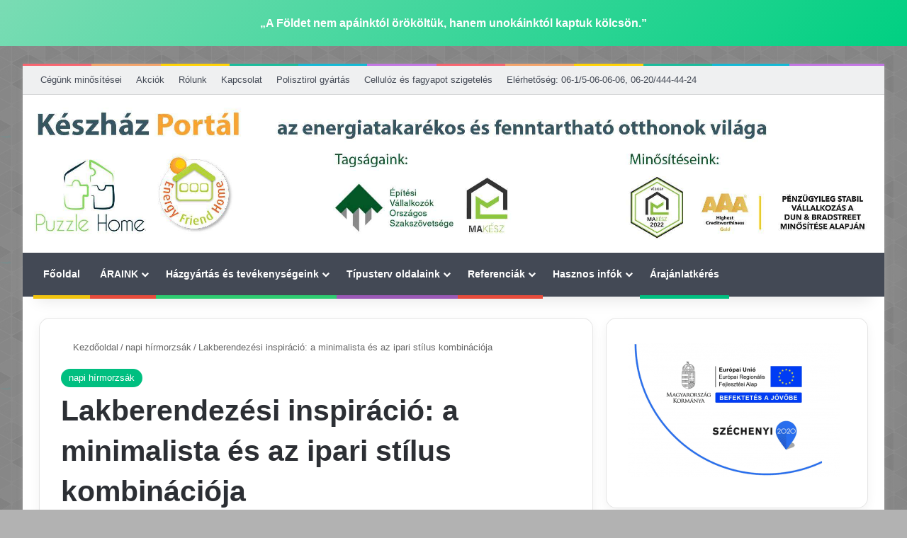

--- FILE ---
content_type: text/html; charset=UTF-8
request_url: https://kp.hu/lakberendezesi-inspiracio-a-minimalista-es-az-ipari-stilus-kombinacioja/
body_size: 140741
content:
<!DOCTYPE html> <html lang="hu" data-skin="light" prefix="og: https://ogp.me/ns#"> <head><meta charset="UTF-8"/><script>if(navigator.userAgent.match(/MSIE|Internet Explorer/i)||navigator.userAgent.match(/Trident\/7\..*?rv:11/i)){var href=document.location.href;if(!href.match(/[?&]nowprocket/)){if(href.indexOf("?")==-1){if(href.indexOf("#")==-1){document.location.href=href+"?nowprocket=1"}else{document.location.href=href.replace("#","?nowprocket=1#")}}else{if(href.indexOf("#")==-1){document.location.href=href+"&nowprocket=1"}else{document.location.href=href.replace("#","&nowprocket=1#")}}}}</script><script>(()=>{class RocketLazyLoadScripts{constructor(){this.v="2.0.4",this.userEvents=["keydown","keyup","mousedown","mouseup","mousemove","mouseover","mouseout","touchmove","touchstart","touchend","touchcancel","wheel","click","dblclick","input"],this.attributeEvents=["onblur","onclick","oncontextmenu","ondblclick","onfocus","onmousedown","onmouseenter","onmouseleave","onmousemove","onmouseout","onmouseover","onmouseup","onmousewheel","onscroll","onsubmit"]}async t(){this.i(),this.o(),/iP(ad|hone)/.test(navigator.userAgent)&&this.h(),this.u(),this.l(this),this.m(),this.k(this),this.p(this),this._(),await Promise.all([this.R(),this.L()]),this.lastBreath=Date.now(),this.S(this),this.P(),this.D(),this.O(),this.M(),await this.C(this.delayedScripts.normal),await this.C(this.delayedScripts.defer),await this.C(this.delayedScripts.async),await this.T(),await this.F(),await this.j(),await this.A(),window.dispatchEvent(new Event("rocket-allScriptsLoaded")),this.everythingLoaded=!0,this.lastTouchEnd&&await new Promise(t=>setTimeout(t,500-Date.now()+this.lastTouchEnd)),this.I(),this.H(),this.U(),this.W()}i(){this.CSPIssue=sessionStorage.getItem("rocketCSPIssue"),document.addEventListener("securitypolicyviolation",t=>{this.CSPIssue||"script-src-elem"!==t.violatedDirective||"data"!==t.blockedURI||(this.CSPIssue=!0,sessionStorage.setItem("rocketCSPIssue",!0))},{isRocket:!0})}o(){window.addEventListener("pageshow",t=>{this.persisted=t.persisted,this.realWindowLoadedFired=!0},{isRocket:!0}),window.addEventListener("pagehide",()=>{this.onFirstUserAction=null},{isRocket:!0})}h(){let t;function e(e){t=e}window.addEventListener("touchstart",e,{isRocket:!0}),window.addEventListener("touchend",function i(o){o.changedTouches[0]&&t.changedTouches[0]&&Math.abs(o.changedTouches[0].pageX-t.changedTouches[0].pageX)<10&&Math.abs(o.changedTouches[0].pageY-t.changedTouches[0].pageY)<10&&o.timeStamp-t.timeStamp<200&&(window.removeEventListener("touchstart",e,{isRocket:!0}),window.removeEventListener("touchend",i,{isRocket:!0}),"INPUT"===o.target.tagName&&"text"===o.target.type||(o.target.dispatchEvent(new TouchEvent("touchend",{target:o.target,bubbles:!0})),o.target.dispatchEvent(new MouseEvent("mouseover",{target:o.target,bubbles:!0})),o.target.dispatchEvent(new PointerEvent("click",{target:o.target,bubbles:!0,cancelable:!0,detail:1,clientX:o.changedTouches[0].clientX,clientY:o.changedTouches[0].clientY})),event.preventDefault()))},{isRocket:!0})}q(t){this.userActionTriggered||("mousemove"!==t.type||this.firstMousemoveIgnored?"keyup"===t.type||"mouseover"===t.type||"mouseout"===t.type||(this.userActionTriggered=!0,this.onFirstUserAction&&this.onFirstUserAction()):this.firstMousemoveIgnored=!0),"click"===t.type&&t.preventDefault(),t.stopPropagation(),t.stopImmediatePropagation(),"touchstart"===this.lastEvent&&"touchend"===t.type&&(this.lastTouchEnd=Date.now()),"click"===t.type&&(this.lastTouchEnd=0),this.lastEvent=t.type,t.composedPath&&t.composedPath()[0].getRootNode()instanceof ShadowRoot&&(t.rocketTarget=t.composedPath()[0]),this.savedUserEvents.push(t)}u(){this.savedUserEvents=[],this.userEventHandler=this.q.bind(this),this.userEvents.forEach(t=>window.addEventListener(t,this.userEventHandler,{passive:!1,isRocket:!0})),document.addEventListener("visibilitychange",this.userEventHandler,{isRocket:!0})}U(){this.userEvents.forEach(t=>window.removeEventListener(t,this.userEventHandler,{passive:!1,isRocket:!0})),document.removeEventListener("visibilitychange",this.userEventHandler,{isRocket:!0}),this.savedUserEvents.forEach(t=>{(t.rocketTarget||t.target).dispatchEvent(new window[t.constructor.name](t.type,t))})}m(){const t="return false",e=Array.from(this.attributeEvents,t=>"data-rocket-"+t),i="["+this.attributeEvents.join("],[")+"]",o="[data-rocket-"+this.attributeEvents.join("],[data-rocket-")+"]",s=(e,i,o)=>{o&&o!==t&&(e.setAttribute("data-rocket-"+i,o),e["rocket"+i]=new Function("event",o),e.setAttribute(i,t))};new MutationObserver(t=>{for(const n of t)"attributes"===n.type&&(n.attributeName.startsWith("data-rocket-")||this.everythingLoaded?n.attributeName.startsWith("data-rocket-")&&this.everythingLoaded&&this.N(n.target,n.attributeName.substring(12)):s(n.target,n.attributeName,n.target.getAttribute(n.attributeName))),"childList"===n.type&&n.addedNodes.forEach(t=>{if(t.nodeType===Node.ELEMENT_NODE)if(this.everythingLoaded)for(const i of[t,...t.querySelectorAll(o)])for(const t of i.getAttributeNames())e.includes(t)&&this.N(i,t.substring(12));else for(const e of[t,...t.querySelectorAll(i)])for(const t of e.getAttributeNames())this.attributeEvents.includes(t)&&s(e,t,e.getAttribute(t))})}).observe(document,{subtree:!0,childList:!0,attributeFilter:[...this.attributeEvents,...e]})}I(){this.attributeEvents.forEach(t=>{document.querySelectorAll("[data-rocket-"+t+"]").forEach(e=>{this.N(e,t)})})}N(t,e){const i=t.getAttribute("data-rocket-"+e);i&&(t.setAttribute(e,i),t.removeAttribute("data-rocket-"+e))}k(t){Object.defineProperty(HTMLElement.prototype,"onclick",{get(){return this.rocketonclick||null},set(e){this.rocketonclick=e,this.setAttribute(t.everythingLoaded?"onclick":"data-rocket-onclick","this.rocketonclick(event)")}})}S(t){function e(e,i){let o=e[i];e[i]=null,Object.defineProperty(e,i,{get:()=>o,set(s){t.everythingLoaded?o=s:e["rocket"+i]=o=s}})}e(document,"onreadystatechange"),e(window,"onload"),e(window,"onpageshow");try{Object.defineProperty(document,"readyState",{get:()=>t.rocketReadyState,set(e){t.rocketReadyState=e},configurable:!0}),document.readyState="loading"}catch(t){console.log("WPRocket DJE readyState conflict, bypassing")}}l(t){this.originalAddEventListener=EventTarget.prototype.addEventListener,this.originalRemoveEventListener=EventTarget.prototype.removeEventListener,this.savedEventListeners=[],EventTarget.prototype.addEventListener=function(e,i,o){o&&o.isRocket||!t.B(e,this)&&!t.userEvents.includes(e)||t.B(e,this)&&!t.userActionTriggered||e.startsWith("rocket-")||t.everythingLoaded?t.originalAddEventListener.call(this,e,i,o):(t.savedEventListeners.push({target:this,remove:!1,type:e,func:i,options:o}),"mouseenter"!==e&&"mouseleave"!==e||t.originalAddEventListener.call(this,e,t.savedUserEvents.push,o))},EventTarget.prototype.removeEventListener=function(e,i,o){o&&o.isRocket||!t.B(e,this)&&!t.userEvents.includes(e)||t.B(e,this)&&!t.userActionTriggered||e.startsWith("rocket-")||t.everythingLoaded?t.originalRemoveEventListener.call(this,e,i,o):t.savedEventListeners.push({target:this,remove:!0,type:e,func:i,options:o})}}J(t,e){this.savedEventListeners=this.savedEventListeners.filter(i=>{let o=i.type,s=i.target||window;return e!==o||t!==s||(this.B(o,s)&&(i.type="rocket-"+o),this.$(i),!1)})}H(){EventTarget.prototype.addEventListener=this.originalAddEventListener,EventTarget.prototype.removeEventListener=this.originalRemoveEventListener,this.savedEventListeners.forEach(t=>this.$(t))}$(t){t.remove?this.originalRemoveEventListener.call(t.target,t.type,t.func,t.options):this.originalAddEventListener.call(t.target,t.type,t.func,t.options)}p(t){let e;function i(e){return t.everythingLoaded?e:e.split(" ").map(t=>"load"===t||t.startsWith("load.")?"rocket-jquery-load":t).join(" ")}function o(o){function s(e){const s=o.fn[e];o.fn[e]=o.fn.init.prototype[e]=function(){return this[0]===window&&t.userActionTriggered&&("string"==typeof arguments[0]||arguments[0]instanceof String?arguments[0]=i(arguments[0]):"object"==typeof arguments[0]&&Object.keys(arguments[0]).forEach(t=>{const e=arguments[0][t];delete arguments[0][t],arguments[0][i(t)]=e})),s.apply(this,arguments),this}}if(o&&o.fn&&!t.allJQueries.includes(o)){const e={DOMContentLoaded:[],"rocket-DOMContentLoaded":[]};for(const t in e)document.addEventListener(t,()=>{e[t].forEach(t=>t())},{isRocket:!0});o.fn.ready=o.fn.init.prototype.ready=function(i){function s(){parseInt(o.fn.jquery)>2?setTimeout(()=>i.bind(document)(o)):i.bind(document)(o)}return"function"==typeof i&&(t.realDomReadyFired?!t.userActionTriggered||t.fauxDomReadyFired?s():e["rocket-DOMContentLoaded"].push(s):e.DOMContentLoaded.push(s)),o([])},s("on"),s("one"),s("off"),t.allJQueries.push(o)}e=o}t.allJQueries=[],o(window.jQuery),Object.defineProperty(window,"jQuery",{get:()=>e,set(t){o(t)}})}P(){const t=new Map;document.write=document.writeln=function(e){const i=document.currentScript,o=document.createRange(),s=i.parentElement;let n=t.get(i);void 0===n&&(n=i.nextSibling,t.set(i,n));const c=document.createDocumentFragment();o.setStart(c,0),c.appendChild(o.createContextualFragment(e)),s.insertBefore(c,n)}}async R(){return new Promise(t=>{this.userActionTriggered?t():this.onFirstUserAction=t})}async L(){return new Promise(t=>{document.addEventListener("DOMContentLoaded",()=>{this.realDomReadyFired=!0,t()},{isRocket:!0})})}async j(){return this.realWindowLoadedFired?Promise.resolve():new Promise(t=>{window.addEventListener("load",t,{isRocket:!0})})}M(){this.pendingScripts=[];this.scriptsMutationObserver=new MutationObserver(t=>{for(const e of t)e.addedNodes.forEach(t=>{"SCRIPT"!==t.tagName||t.noModule||t.isWPRocket||this.pendingScripts.push({script:t,promise:new Promise(e=>{const i=()=>{const i=this.pendingScripts.findIndex(e=>e.script===t);i>=0&&this.pendingScripts.splice(i,1),e()};t.addEventListener("load",i,{isRocket:!0}),t.addEventListener("error",i,{isRocket:!0}),setTimeout(i,1e3)})})})}),this.scriptsMutationObserver.observe(document,{childList:!0,subtree:!0})}async F(){await this.X(),this.pendingScripts.length?(await this.pendingScripts[0].promise,await this.F()):this.scriptsMutationObserver.disconnect()}D(){this.delayedScripts={normal:[],async:[],defer:[]},document.querySelectorAll("script[type$=rocketlazyloadscript]").forEach(t=>{t.hasAttribute("data-rocket-src")?t.hasAttribute("async")&&!1!==t.async?this.delayedScripts.async.push(t):t.hasAttribute("defer")&&!1!==t.defer||"module"===t.getAttribute("data-rocket-type")?this.delayedScripts.defer.push(t):this.delayedScripts.normal.push(t):this.delayedScripts.normal.push(t)})}async _(){await this.L();let t=[];document.querySelectorAll("script[type$=rocketlazyloadscript][data-rocket-src]").forEach(e=>{let i=e.getAttribute("data-rocket-src");if(i&&!i.startsWith("data:")){i.startsWith("//")&&(i=location.protocol+i);try{const o=new URL(i).origin;o!==location.origin&&t.push({src:o,crossOrigin:e.crossOrigin||"module"===e.getAttribute("data-rocket-type")})}catch(t){}}}),t=[...new Map(t.map(t=>[JSON.stringify(t),t])).values()],this.Y(t,"preconnect")}async G(t){if(await this.K(),!0!==t.noModule||!("noModule"in HTMLScriptElement.prototype))return new Promise(e=>{let i;function o(){(i||t).setAttribute("data-rocket-status","executed"),e()}try{if(navigator.userAgent.includes("Firefox/")||""===navigator.vendor||this.CSPIssue)i=document.createElement("script"),[...t.attributes].forEach(t=>{let e=t.nodeName;"type"!==e&&("data-rocket-type"===e&&(e="type"),"data-rocket-src"===e&&(e="src"),i.setAttribute(e,t.nodeValue))}),t.text&&(i.text=t.text),t.nonce&&(i.nonce=t.nonce),i.hasAttribute("src")?(i.addEventListener("load",o,{isRocket:!0}),i.addEventListener("error",()=>{i.setAttribute("data-rocket-status","failed-network"),e()},{isRocket:!0}),setTimeout(()=>{i.isConnected||e()},1)):(i.text=t.text,o()),i.isWPRocket=!0,t.parentNode.replaceChild(i,t);else{const i=t.getAttribute("data-rocket-type"),s=t.getAttribute("data-rocket-src");i?(t.type=i,t.removeAttribute("data-rocket-type")):t.removeAttribute("type"),t.addEventListener("load",o,{isRocket:!0}),t.addEventListener("error",i=>{this.CSPIssue&&i.target.src.startsWith("data:")?(console.log("WPRocket: CSP fallback activated"),t.removeAttribute("src"),this.G(t).then(e)):(t.setAttribute("data-rocket-status","failed-network"),e())},{isRocket:!0}),s?(t.fetchPriority="high",t.removeAttribute("data-rocket-src"),t.src=s):t.src="data:text/javascript;base64,"+window.btoa(unescape(encodeURIComponent(t.text)))}}catch(i){t.setAttribute("data-rocket-status","failed-transform"),e()}});t.setAttribute("data-rocket-status","skipped")}async C(t){const e=t.shift();return e?(e.isConnected&&await this.G(e),this.C(t)):Promise.resolve()}O(){this.Y([...this.delayedScripts.normal,...this.delayedScripts.defer,...this.delayedScripts.async],"preload")}Y(t,e){this.trash=this.trash||[];let i=!0;var o=document.createDocumentFragment();t.forEach(t=>{const s=t.getAttribute&&t.getAttribute("data-rocket-src")||t.src;if(s&&!s.startsWith("data:")){const n=document.createElement("link");n.href=s,n.rel=e,"preconnect"!==e&&(n.as="script",n.fetchPriority=i?"high":"low"),t.getAttribute&&"module"===t.getAttribute("data-rocket-type")&&(n.crossOrigin=!0),t.crossOrigin&&(n.crossOrigin=t.crossOrigin),t.integrity&&(n.integrity=t.integrity),t.nonce&&(n.nonce=t.nonce),o.appendChild(n),this.trash.push(n),i=!1}}),document.head.appendChild(o)}W(){this.trash.forEach(t=>t.remove())}async T(){try{document.readyState="interactive"}catch(t){}this.fauxDomReadyFired=!0;try{await this.K(),this.J(document,"readystatechange"),document.dispatchEvent(new Event("rocket-readystatechange")),await this.K(),document.rocketonreadystatechange&&document.rocketonreadystatechange(),await this.K(),this.J(document,"DOMContentLoaded"),document.dispatchEvent(new Event("rocket-DOMContentLoaded")),await this.K(),this.J(window,"DOMContentLoaded"),window.dispatchEvent(new Event("rocket-DOMContentLoaded"))}catch(t){console.error(t)}}async A(){try{document.readyState="complete"}catch(t){}try{await this.K(),this.J(document,"readystatechange"),document.dispatchEvent(new Event("rocket-readystatechange")),await this.K(),document.rocketonreadystatechange&&document.rocketonreadystatechange(),await this.K(),this.J(window,"load"),window.dispatchEvent(new Event("rocket-load")),await this.K(),window.rocketonload&&window.rocketonload(),await this.K(),this.allJQueries.forEach(t=>t(window).trigger("rocket-jquery-load")),await this.K(),this.J(window,"pageshow");const t=new Event("rocket-pageshow");t.persisted=this.persisted,window.dispatchEvent(t),await this.K(),window.rocketonpageshow&&window.rocketonpageshow({persisted:this.persisted})}catch(t){console.error(t)}}async K(){Date.now()-this.lastBreath>45&&(await this.X(),this.lastBreath=Date.now())}async X(){return document.hidden?new Promise(t=>setTimeout(t)):new Promise(t=>requestAnimationFrame(t))}B(t,e){return e===document&&"readystatechange"===t||(e===document&&"DOMContentLoaded"===t||(e===window&&"DOMContentLoaded"===t||(e===window&&"load"===t||e===window&&"pageshow"===t)))}static run(){(new RocketLazyLoadScripts).t()}}RocketLazyLoadScripts.run()})();</script> <link rel="profile" href="//gmpg.org/xfn/11"/> <meta http-equiv='x-dns-prefetch-control' content='on'> <link rel='dns-prefetch' href="//cdnjs.cloudflare.com/"/> <link rel='dns-prefetch' href="//ajax.googleapis.com/"/> <link rel='dns-prefetch' href="//fonts.googleapis.com/"/> <link rel='dns-prefetch' href="//fonts.gstatic.com/"/> <link rel='dns-prefetch' href="//s.gravatar.com/"/> <link rel='dns-prefetch' href="//www.google-analytics.com/"/> <link rel='preload' as='image' href="/wp-content/uploads/2023/12/keszhazportal-1.jpg"> <link rel='preload' as='image' href="//i0.wp.com/kp.hu/wp-content/uploads/2021/01/IMG_2278_HQ.jpg?resize=750%2C470&ssl=1"> <link rel='preload' as='font' href="/wp-content/themes/jannah-2/assets/fonts/tielabs-fonticon/tielabs-fonticon.woff" type='font/woff' crossorigin='anonymous'/> <style id='tie-critical-css' type='text/css'>:root{--brand-color:#0669ff;--dark-brand-color:#0051cc;--bright-color:#FFF;--base-color:#2c2f34}html{-ms-touch-action:manipulation;touch-action:manipulation;-webkit-text-size-adjust:100%;-ms-text-size-adjust:100%}article,aside,details,figcaption,figure,footer,header,main,menu,nav,section,summary{display:block}audio,canvas,progress,video{display:inline-block}audio:not([controls]){display:none;height:0}progress{vertical-align:baseline}template,[hidden]{display:none}a{background-color:transparent}a:active,a:hover{outline-width:0}abbr[title]{border-bottom:none;text-decoration:underline;text-decoration:underline dotted}b,strong{font-weight:inherit}b,strong{font-weight:600}dfn{font-style:italic}mark{background-color:#ff0;color:#000}small{font-size:80%}sub,sup{font-size:75%;line-height:0;position:relative;vertical-align:baseline}sub{bottom:-0.25em}sup{top:-0.5em}img{border-style:none}svg:not(:root){overflow:hidden}figure{margin:1em 0}hr{box-sizing:content-box;height:0;overflow:visible}button,input,select,textarea{font:inherit}optgroup{font-weight:bold}button,input,select{overflow:visible}button,input,select,textarea{margin:0}button,select{text-transform:none}button,[type="button"],[type="reset"],[type="submit"]{cursor:pointer}[disabled]{cursor:default}button,html [type="button"],[type="reset"],[type="submit"]{-webkit-appearance:button}button::-moz-focus-inner,input::-moz-focus-inner{border:0;padding:0}button:-moz-focusring,input:-moz-focusring{outline:1px dotted ButtonText}fieldset{border:1px solid #c0c0c0;margin:0 2px;padding:0.35em 0.625em 0.75em}legend{box-sizing:border-box;color:inherit;display:table;max-width:100%;padding:0;white-space:normal}textarea{overflow:auto}[type="checkbox"],[type="radio"]{box-sizing:border-box;padding:0}[type="number"]::-webkit-inner-spin-button,[type="number"]::-webkit-outer-spin-button{height:auto}[type="search"]{-webkit-appearance:textfield}[type="search"]::-webkit-search-cancel-button,[type="search"]::-webkit-search-decoration{-webkit-appearance:none}*{padding:0;margin:0;list-style:none;border:0;outline:none;box-sizing:border-box}*:before,*:after{box-sizing:border-box}body{background:#F7F7F7;color:var(--base-color);font-family:-apple-system, BlinkMacSystemFont, "Segoe UI", Roboto, Oxygen, Oxygen-Sans, Ubuntu, Cantarell, "Helvetica Neue", "Open Sans", Arial, sans-serif;font-size:13px;line-height:21px}h1,h2,h3,h4,h5,h6,.the-subtitle{line-height:1.4;font-weight:600}h1{font-size:41px;font-weight:700}h2{font-size:27px}h3{font-size:23px}h4,.the-subtitle{font-size:17px}h5{font-size:13px}h6{font-size:12px}a{color:var(--base-color);text-decoration:none;transition:0.15s}.brand-title,a:hover{color:var(--brand-color)}img,object,embed{max-width:100%;height:auto}iframe{max-width:100%}p{line-height:1.7}.says,.screen-reader-text,.comment-form-comment label{clip:rect(1px, 1px, 1px, 1px);position:absolute !important;height:1px;width:1px;overflow:hidden}.stream-title{margin-bottom:3px;font-size:11px;color:#a5a5a5;display:block}.stream-item{text-align:center;position:relative;z-index:2;margin:20px 0;padding:0}.stream-item iframe{margin:0 auto}.stream-item img{max-width:100%;width:auto;height:auto;margin:0 auto;display:inline-block;vertical-align:middle}.stream-item.stream-item-above-header{margin:0}.stream-item.stream-item-between .post-item-inner{width:100%;display:block}.post-layout-8.is-header-layout-1.has-header-ad .entry-header-outer,body.post-layout-8.has-header-below-ad .entry-header-outer{padding-top:0}.stream-item-top-wrapper ~ .stream-item-below-header,.is-header-layout-1.has-header-ad.post-layout-6 .featured-area,.has-header-below-ad.post-layout-6 .featured-area{margin-top:0}.has-header-below-ad .fullwidth-entry-title.container-wrapper,.is-header-layout-1.has-header-ad .fullwidth-entry-title,.is-header-layout-1.has-header-ad .is-first-section,.has-header-below-ad .is-first-section{padding-top:0;margin-top:0}@media (max-width: 991px){body:not(.is-header-layout-1).has-header-below-ad.has-header-ad .top-nav-below .has-breaking-news{margin-bottom:20px}.has-header-ad .fullwidth-entry-title.container-wrapper,.has-header-ad.has-header-below-ad .stream-item-below-header,.single.has-header-ad:not(.has-header-below-ad) #content,.page.has-header-ad:not(.has-header-below-ad) #content{margin-top:0}.has-header-ad .is-first-section{padding-top:0}.has-header-ad:not(.has-header-below-ad) .buddypress-header-outer{margin-bottom:15px}}.has-full-width-logo .stream-item-top-wrapper,.header-layout-2 .stream-item-top-wrapper{width:100%;max-width:100%;float:none;clear:both}@media (min-width: 992px){.header-layout-2.has-normal-width-logo .stream-item-top-wrapper{margin-top:0}}.header-layout-3.no-stream-item .logo-container{width:100%;float:none}@media (min-width: 992px){.header-layout-3.has-normal-width-logo .stream-item-top img{float:right}}@media (max-width: 991px){.header-layout-3.has-normal-width-logo .stream-item-top{clear:both}}#background-stream-cover{top:0;left:0;z-index:0;overflow:hidden;width:100%;height:100%;position:fixed}@media (max-width: 768px){.hide_banner_header .stream-item-above-header,.hide_banner_top .stream-item-top-wrapper,.hide_banner_below_header .stream-item-below-header,.hide_banner_bottom .stream-item-above-footer,.hide_banner_above .stream-item-above-post,.hide_banner_above_content .stream-item-above-post-content,.hide_banner_below_content .stream-item-below-post-content,.hide_banner_below .stream-item-below-post,.hide_banner_comments .stream-item-below-post-comments,.hide_breaking_news #top-nav,.hide_sidebars .sidebar,.hide_footer_tiktok #footer-tiktok,.hide_footer_instagram #footer-instagram,.hide_footer #footer-widgets-container,.hide_copyright #site-info,.hide_breadcrumbs #breadcrumb,.hide_share_post_top .share-buttons-top,.hide_share_post_bottom .share-buttons-bottom,.hide_post_newsletter #post-newsletter,.hide_related #related-posts,.hide_read_next #read-next-block,.hide_post_authorbio .post-components .about-author,.hide_post_nav .prev-next-post-nav,.hide_back_top_button #go-to-top,.hide_read_more_buttons .more-link,.hide_inline_related_posts #inline-related-post{display:none !important}}.tie-icon:before,[class^="tie-icon-"],[class*=" tie-icon-"]{font-family:'tiefonticon' !important;speak:never;font-style:normal;font-weight:normal;font-variant:normal;text-transform:none;line-height:1;-webkit-font-smoothing:antialiased;-moz-osx-font-smoothing:grayscale;display:inline-block}body.tie-no-js a.remove,body.tie-no-js .tooltip,body.tie-no-js .woocommerce-message,body.tie-no-js .woocommerce-error,body.tie-no-js .woocommerce-info,body.tie-no-js .bbp-template-notice,body.tie-no-js .indicator-hint,body.tie-no-js .menu-counter-bubble-outer,body.tie-no-js .notifications-total-outer,body.tie-no-js .comp-sub-menu,body.tie-no-js .menu-sub-content{display:none !important}body.tie-no-js .fa,body.tie-no-js .fas,body.tie-no-js .far,body.tie-no-js .fab,body.tie-no-js .tie-icon:before,body.tie-no-js [class^="tie-icon-"],body.tie-no-js [class*=" tie-icon-"],body.tie-no-js .weather-icon{visibility:hidden !important}body.tie-no-js [class^="tie-icon-"]:before,body.tie-no-js [class*=" tie-icon-"]:before{content:"\f105"}.tie-popup,#autocomplete-suggestions{display:none}.container{margin-right:auto;margin-left:auto;padding-left:15px;padding-right:15px}.container:after{content:"";display:table;clear:both}@media (min-width: 768px){.container{width:100%}}@media (min-width: 1200px){.container{max-width:1200px}}.tie-row{margin-left:-15px;margin-right:-15px}.tie-row:after{content:"";display:table;clear:both}.tie-col-xs-1,.tie-col-sm-1,.tie-col-md-1,.tie-col-xs-2,.tie-col-sm-2,.tie-col-md-2,.tie-col-xs-3,.tie-col-sm-3,.tie-col-md-3,.tie-col-xs-4,.tie-col-sm-4,.tie-col-md-4,.tie-col-xs-5,.tie-col-sm-5,.tie-col-md-5,.tie-col-xs-6,.tie-col-sm-6,.tie-col-md-6,.tie-col-xs-7,.tie-col-sm-7,.tie-col-md-7,.tie-col-xs-8,.tie-col-sm-8,.tie-col-md-8,.tie-col-xs-9,.tie-col-sm-9,.tie-col-md-9,.tie-col-xs-10,.tie-col-sm-10,.tie-col-md-10,.tie-col-xs-11,.tie-col-sm-11,.tie-col-md-11,.tie-col-xs-12,.tie-col-sm-12,.tie-col-md-12{position:relative;min-height:1px;padding-left:15px;padding-right:15px}.tie-col-xs-1,.tie-col-xs-2,.tie-col-xs-3,.tie-col-xs-4,.tie-col-xs-5,.tie-col-xs-6,.tie-col-xs-7,.tie-col-xs-8,.tie-col-xs-9,.tie-col-xs-10,.tie-col-xs-11,.tie-col-xs-12{float:left}.tie-col-xs-1{width:8.33333%}.tie-col-xs-2{width:16.66667%}.tie-col-xs-3{width:25%}.tie-col-xs-4{width:33.33333%}.tie-col-xs-5{width:41.66667%}.tie-col-xs-6{width:50%}.tie-col-xs-7{width:58.33333%}.tie-col-xs-8{width:66.66667%}.tie-col-xs-9{width:75%}.tie-col-xs-10{width:83.33333%}.tie-col-xs-11{width:91.66667%}.tie-col-xs-12{width:100%}@media (min-width: 768px){.tie-col-sm-1,.tie-col-sm-2,.tie-col-sm-3,.tie-col-sm-4,.tie-col-sm-5,.tie-col-sm-6,.tie-col-sm-7,.tie-col-sm-8,.tie-col-sm-9,.tie-col-sm-10,.tie-col-sm-11,.tie-col-sm-12{float:left}.tie-col-sm-1{width:8.33333%}.tie-col-sm-2{width:16.66667%}.tie-col-sm-3{width:25%}.tie-col-sm-4{width:33.33333%}.tie-col-sm-5{width:41.66667%}.tie-col-sm-6{width:50%}.tie-col-sm-7{width:58.33333%}.tie-col-sm-8{width:66.66667%}.tie-col-sm-9{width:75%}.tie-col-sm-10{width:83.33333%}.tie-col-sm-11{width:91.66667%}.tie-col-sm-12{width:100%}}@media (min-width: 992px){.tie-col-md-1,.tie-col-md-2,.tie-col-md-3,.tie-col-md-4,.tie-col-md-5,.tie-col-md-6,.tie-col-md-7,.tie-col-md-8,.tie-col-md-9,.tie-col-md-10,.tie-col-md-11,.tie-col-md-12{float:left}.tie-col-md-1{width:8.33333%}.tie-col-md-2{width:16.66667%}.tie-col-md-3{width:25%}.tie-col-md-4{width:33.33333%}.tie-col-md-5{width:41.66667%}.tie-col-md-6{width:50%}.tie-col-md-7{width:58.33333%}.tie-col-md-8{width:66.66667%}.tie-col-md-9{width:75%}.tie-col-md-10{width:83.33333%}.tie-col-md-11{width:91.66667%}.tie-col-md-12{width:100%}}.tie-alignleft{float:left}.tie-alignright{float:right}.tie-aligncenter{clear:both;margin-left:auto;margin-right:auto}.fullwidth{width:100% !important}.alignleft{float:left;margin:0.375em 1.75em 1em 0}.alignright{float:right;margin:0.375em 0 1em 1.75em}.aligncenter{clear:both;display:block;margin:0 auto 1.75em;text-align:center;margin-left:auto;margin-right:auto;margin-top:6px;margin-bottom:6px}@media (max-width: 767px){.entry .alignright,.entry .alignright img,.entry .alignleft,.entry .alignleft img{float:none;clear:both;display:block;margin:0 auto 1.75em}}.clearfix:before,.clearfix:after{content:"\0020";display:block;height:0;overflow:hidden}.clearfix:after{clear:both}.tie-container,#tie-wrapper{height:100%;min-height:650px}.tie-container{position:relative;overflow:hidden}#tie-wrapper{background:#fff;position:relative;z-index:108;height:100%;margin:0 auto}.container-wrapper{background:#ffffff;border:1px solid rgba(0,0,0,0.1);border-radius:2px;padding:30px}#content{margin-top:30px}@media (max-width: 991px){#content{margin-top:15px}}.site-content{-ms-word-wrap:break-word;word-wrap:break-word}.boxed-layout #tie-wrapper,.boxed-layout .fixed-nav{max-width:1230px}.boxed-layout.wrapper-has-shadow #tie-wrapper{box-shadow:0 1px 7px rgba(171,171,171,0.5)}@media (min-width: 992px){.boxed-layout #main-nav.fixed-nav,.boxed-layout #tie-wrapper{width:95%}}@media (min-width: 992px){.framed-layout #tie-wrapper{margin-top:25px;margin-bottom:25px}}@media (min-width: 992px){.border-layout #tie-container{margin:25px}.border-layout:after,.border-layout:before{background:inherit;content:"";display:block;height:25px;left:0;bottom:0;position:fixed;width:100%;z-index:110}.border-layout:before{top:0;bottom:auto}.border-layout.admin-bar:before{top:32px}.border-layout #main-nav.fixed-nav{left:25px;right:25px;width:calc(100% - 50px)}}#header-notification-bar{background:var(--brand-color);color:#fff;position:relative;z-index:1}#header-notification-bar p a{color:#fff;text-decoration:underline}#header-notification-bar .container{display:flex;justify-content:space-between;font-size:16px;flex-wrap:wrap;align-items:center;gap:40px;min-height:65px}#header-notification-bar .container .button{font-size:14px}#header-notification-bar .container:after{display:none}@media (max-width: 991px){#header-notification-bar .container{justify-content:center;padding-top:15px;padding-bottom:15px;gap:15px;flex-direction:column}}.theme-header{background:#fff;position:relative;z-index:999}.theme-header:after{content:"";display:table;clear:both}.theme-header.has-shadow{box-shadow:rgba(0,0,0,0.1) 0px 25px 20px -20px}.theme-header.top-nav-below .top-nav{z-index:8}.is-stretch-header .container{max-width:100%}#menu-components-wrap{display:flex;justify-content:space-between;width:100%;flex-wrap:wrap}.header-layout-2 #menu-components-wrap{justify-content:center}.header-layout-4 #menu-components-wrap{justify-content:flex-start}.header-layout-4 #menu-components-wrap .main-menu-wrap{flex-grow:2}.header-layout-4 #menu-components-wrap .flex-placeholder{flex-grow:1}.logo-row{position:relative}#logo{margin-top:40px;margin-bottom:40px;display:block;float:left}#logo img{vertical-align:middle}#logo img[src*='.svg']{width:100% !important}@-moz-document url-prefix(){#logo img[src*='.svg']{height:100px}}#logo a{display:inline-block}#logo .h1-off{position:absolute;top:-9000px;left:-9000px}#logo.text-logo a{color:var(--brand-color)}#logo.text-logo a:hover{color:var(--dark-brand-color);opacity:0.8}#tie-logo-inverted,#tie-sticky-logo-inverted{display:none}.tie-skin-inverted #tie-sticky-logo-inverted,.tie-skin-inverted #tie-logo-inverted{display:block}.tie-skin-inverted #tie-sticky-logo-default,.tie-skin-inverted #tie-logo-default{display:none}.logo-text{font-size:50px;line-height:50px;font-weight:bold}@media (max-width: 670px){.logo-text{font-size:30px}}.has-full-width-logo.is-stretch-header .logo-container{padding:0}.has-full-width-logo #logo{margin:0}.has-full-width-logo #logo a,.has-full-width-logo #logo img{width:100%;height:auto;display:block}.has-full-width-logo #logo,.header-layout-2 #logo{float:none;text-align:center}.has-full-width-logo #logo img,.header-layout-2 #logo img{margin-right:auto;margin-left:auto}.has-full-width-logo .logo-container,.header-layout-2 .logo-container{width:100%;float:none}@media (max-width: 991px){#theme-header.has-normal-width-logo #logo{margin:14px 0 !important;text-align:left;line-height:1}#theme-header.has-normal-width-logo #logo img{width:auto;height:auto;max-width:190px}}@media (max-width: 479px){#theme-header.has-normal-width-logo #logo img{max-width:160px;max-height:60px !important}}@media (max-width: 991px){#theme-header.mobile-header-default:not(.header-layout-1) #logo,#theme-header.mobile-header-default.header-layout-1 .header-layout-1-logo{flex-grow:10}#theme-header.mobile-header-centered.header-layout-1 .header-layout-1-logo{width:auto !important}#theme-header.mobile-header-centered #logo{float:none;text-align:center}}.components{display:flex;align-items:center;justify-content:end}.components>li{position:relative}.components>li.social-icons-item{margin:0}.components>li>a{display:block;position:relative;width:30px;text-align:center;font-size:16px;white-space:nowrap}.components>li>a:hover,.components>li:hover>a{z-index:2}.components .avatar{border-radius:100%;position:relative;top:3px;max-width:20px}.components a.follow-btn{width:auto;padding-left:15px;padding-right:15px;overflow:hidden;font-size:12px}.components .search-bar form{width:auto;background:rgba(255,255,255,0.1);line-height:36px;border-radius:50px;position:relative}.main-nav-light .main-nav .components .search-bar form,.top-nav-light .top-nav .components .search-bar form{background:rgba(0,0,0,0.05)}.components #search-input{border:0;width:100%;background:transparent;padding:0 35px 0 20px;border-radius:0;font-size:inherit}.components #search-submit{position:absolute;right:0;top:0;width:40px;line-height:inherit;color:#777777;background:transparent;font-size:15px;padding:0;transition:color 0.15s;border:none}.components #search-submit:hover{color:var(--brand-color)}#search-submit .tie-icon-spinner{color:#fff;cursor:default;animation:tie-spin 3s infinite linear}.popup-login-icon.has-title a{width:auto;padding:0 8px}.popup-login-icon.has-title span{line-height:unset;float:left}.popup-login-icon.has-title .login-title{position:relative;font-size:13px;padding-left:4px}.weather-menu-item{display:flex;align-items:center;padding-right:5px;overflow:hidden}.weather-menu-item .weather-wrap{padding:0;overflow:inherit;line-height:23px}.weather-menu-item .weather-forecast-day{display:block;float:left;width:auto;padding:0 5px;line-height:initial}.weather-menu-item .weather-forecast-day .weather-icon{font-size:26px;margin-bottom:0}.weather-menu-item .city-data{float:left;display:block;font-size:12px}.weather-menu-item .weather-current-temp{font-size:16px;font-weight:400}.weather-menu-item .weather-current-temp sup{font-size:9px;top:-2px}.weather-menu-item .theme-notice{padding:0 10px}.components .tie-weather-widget{color:var(--base-color)}.main-nav-dark .main-nav .tie-weather-widget{color:#ffffff}.top-nav-dark .top-nav .tie-weather-widget{color:#ccc}.components .icon-basecloud-bg:after{color:#ffffff}.main-nav-dark .main-nav .icon-basecloud-bg:after{color:#1f2024}.top-nav-dark .top-nav .icon-basecloud-bg:after{color:#1f2024}.custom-menu-button{padding-right:5px}.custom-menu-button .button{font-size:13px;display:inline-block;line-height:21px;width:auto}.header-layout-1 #menu-components-wrap{display:flex;justify-content:flex-end}.header-layout-1 .main-menu-wrapper{display:table;width:100%}.header-layout-1 #logo{line-height:1;float:left;margin-top:20px;margin-bottom:20px}.header-layout-1 .header-layout-1-logo{display:table-cell;vertical-align:middle;float:none}.is-header-bg-extended #theme-header,.is-header-bg-extended #theme-header.header-layout-1 #main-nav:not(.fixed-nav){background:transparent !important;display:inline-block !important;width:100% !important;box-shadow:none !important;transition:background 0.3s}.is-header-bg-extended #theme-header:before,.is-header-bg-extended #theme-header.header-layout-1 #main-nav:not(.fixed-nav):before{content:"";position:absolute;width:100%;left:0;right:0;top:0;height:150px;background-image:linear-gradient(to top, transparent, rgba(0,0,0,0.5))}@media (max-width: 991px){.is-header-bg-extended #tie-wrapper #theme-header .logo-container:not(.fixed-nav){background:transparent;box-shadow:none;transition:background 0.3s}}.is-header-bg-extended .has-background .is-first-section{margin-top:-350px !important}.is-header-bg-extended .has-background .is-first-section>*{padding-top:350px !important}.rainbow-line{height:3px;width:100%;position:relative;z-index:2;background-image:-webkit-linear-gradient(left, #f76570 0%, #f76570 8%, #f3a46b 8%, #f3a46b 16%, #f3a46b 16%, #ffd205 16%, #ffd205 24%, #ffd205 24%, #1bbc9b 24%, #1bbc9b 25%, #1bbc9b 32%, #14b9d5 32%, #14b9d5 40%, #c377e4 40%, #c377e4 48%, #f76570 48%, #f76570 56%, #f3a46b 56%, #f3a46b 64%, #ffd205 64%, #ffd205 72%, #1bbc9b 72%, #1bbc9b 80%, #14b9d5 80%, #14b9d5 80%, #14b9d5 89%, #c377e4 89%, #c377e4 100%);background-image:linear-gradient(to right, #f76570 0%, #f76570 8%, #f3a46b 8%, #f3a46b 16%, #f3a46b 16%, #ffd205 16%, #ffd205 24%, #ffd205 24%, #1bbc9b 24%, #1bbc9b 25%, #1bbc9b 32%, #14b9d5 32%, #14b9d5 40%, #c377e4 40%, #c377e4 48%, #f76570 48%, #f76570 56%, #f3a46b 56%, #f3a46b 64%, #ffd205 64%, #ffd205 72%, #1bbc9b 72%, #1bbc9b 80%, #14b9d5 80%, #14b9d5 80%, #14b9d5 89%, #c377e4 89%, #c377e4 100%)}@media (max-width: 991px){.logo-container,.header-layout-1 .main-menu-wrapper{border-width:0;display:flex;flex-flow:row nowrap;align-items:center;justify-content:space-between}}.mobile-header-components{display:none;z-index:10;height:30px;line-height:30px;flex-wrap:nowrap;flex:1 1 0%}.mobile-header-components .components{float:none;display:flex !important;justify-content:flex-start}.mobile-header-components .components li.custom-menu-link{display:inline-block;float:none}.mobile-header-components .components li.custom-menu-link>a{width:20px;padding-bottom:15px}.mobile-header-components .components li.custom-menu-link>a .menu-counter-bubble{right:calc(50% - 10px);bottom:-10px}.header-layout-1.main-nav-dark .mobile-header-components .components li.custom-menu-link>a{color:#fff}.mobile-header-components .components .comp-sub-menu{padding:10px}.dark-skin .mobile-header-components .components .comp-sub-menu{background:#1f2024}.mobile-header-components [class^="tie-icon-"],.mobile-header-components [class*=" tie-icon-"]{font-size:18px;width:20px;height:20px;vertical-align:middle}.mobile-header-components .tie-mobile-menu-icon{font-size:20px}.mobile-header-components .tie-icon-grid-9,.mobile-header-components .tie-icon-grid-4{transform:scale(1.75)}.mobile-header-components .nav-icon{display:inline-block;width:20px;height:2px;background-color:var(--base-color);position:relative;top:-4px;transition:background 0.4s ease}.mobile-header-components .nav-icon:before,.mobile-header-components .nav-icon:after{position:absolute;right:0;background-color:var(--base-color);content:'';display:block;width:100%;height:100%;transition:transform 0.4s, background 0.4s, right .2s ease;transform:translateZ(0);backface-visibility:hidden}.mobile-header-components .nav-icon:before{transform:translateY(-7px)}.mobile-header-components .nav-icon:after{transform:translateY(7px)}.mobile-header-components .nav-icon.is-layout-2:before,.mobile-header-components .nav-icon.is-layout-2:after{width:70%;right:15%}.mobile-header-components .nav-icon.is-layout-3:after{width:60%}.mobile-header-components .nav-icon.is-layout-4:after{width:60%;right:auto;left:0}.dark-skin .mobile-header-components .nav-icon,.dark-skin .mobile-header-components .nav-icon:before,.dark-skin .mobile-header-components .nav-icon:after,.main-nav-dark.header-layout-1 .mobile-header-components .nav-icon,.main-nav-dark.header-layout-1 .mobile-header-components .nav-icon:before,.main-nav-dark.header-layout-1 .mobile-header-components .nav-icon:after{background-color:#ffffff}.dark-skin .mobile-header-components .nav-icon .menu-text,.main-nav-dark.header-layout-1 .mobile-header-components .nav-icon .menu-text{color:#ffffff}.mobile-header-components .menu-text-wrapper{white-space:nowrap;width:auto !important}.mobile-header-components .menu-text{color:var(--base-color);line-height:30px;font-size:12px;padding:0 0 0 5px;display:inline-block;transition:color 0.4s}.dark-skin .mobile-header-components .menu-text,.main-nav-dark.header-layout-1 .mobile-header-components .menu-text{color:#ffffff}#mobile-header-components-area_1 .components li.custom-menu-link>a{margin-right:15px}#mobile-header-components-area_1 .comp-sub-menu{left:0;right:auto}#mobile-header-components-area_2 .components{flex-direction:row-reverse}#mobile-header-components-area_2 .components li.custom-menu-link>a{margin-left:15px}#mobile-menu-icon:hover .nav-icon,#mobile-menu-icon:hover .nav-icon:before,#mobile-menu-icon:hover .nav-icon:after{background-color:var(--brand-color)}@media (max-width: 991px){.logo-container:before,.logo-container:after{height:1px}.mobile-components-row .logo-wrapper{height:auto !important}.mobile-components-row .logo-container,.mobile-components-row.header-layout-1 .main-menu-wrapper{flex-wrap:wrap}.mobile-components-row:not(.header-layout-1) #logo,.mobile-components-row.header-layout-1 .header-layout-1-logo{flex:1 0 100%;order:-1}.mobile-components-row .mobile-header-components{padding:5px 0;height:45px}.mobile-components-row .mobile-header-components .components li.custom-menu-link>a{padding-bottom:0}#tie-body #mobile-container,.mobile-header-components{display:block}#slide-sidebar-widgets{display:none}}.top-nav{background-color:#ffffff;position:relative;z-index:10;line-height:40px;border:1px solid rgba(0,0,0,0.1);border-width:1px 0;color:var(--base-color);clear:both}.main-nav-below.top-nav-above .top-nav{border-top-width:0}.top-nav a:not(.button):not(:hover){color:var(--base-color)}.top-nav .components>li:hover>a{color:var(--brand-color)}.top-nav .search-bar{margin-top:3px;margin-bottom:3px;line-height:34px}.topbar-wrapper{display:flex;min-height:40px}.top-nav.has-menu .topbar-wrapper,.top-nav.has-components .topbar-wrapper{display:block}.top-nav .tie-alignleft,.top-nav .tie-alignright{flex-grow:1;position:relative}.top-nav.has-breaking-news .tie-alignleft{flex:1 0 100px}.top-nav.has-breaking-news .tie-alignright{flex-grow:0;z-index:1}.top-nav.has-date-components .tie-alignleft .components>li:first-child:not(.search-bar),.top-nav.has-date-components-menu .components>li:first-child:not(.search-bar),.top-nav-boxed .top-nav.has-components .components>li:first-child:not(.search-bar){border-width:0}@media (min-width: 992px){.header-layout-1.top-nav-below:not(.has-shadow) .top-nav{border-width:0 0 1px}}.topbar-today-date{padding-right:15px;flex-shrink:0}.top-menu .menu a{padding:0 10px}.top-menu .menu li:hover>a{color:var(--brand-color)}.top-menu .menu ul{display:none;position:absolute;background:#ffffff}.top-menu .menu li:hover>ul{display:block}.top-menu .menu li{position:relative}.top-menu .menu ul.sub-menu a{width:200px;line-height:20px;padding:10px 15px}.tie-alignright .top-menu{float:right;border-width:0 1px}.top-menu .menu .tie-current-menu>a{color:var(--brand-color)}@media (min-width: 992px){.top-nav-boxed .topbar-wrapper{padding-right:15px;padding-left:15px}.top-nav-boxed .top-nav{background:transparent !important;border-width:0}.top-nav-boxed .topbar-wrapper{background:#ffffff;border:1px solid rgba(0,0,0,0.1);border-width:1px 0;width:100%}.top-nav-boxed.has-shadow.top-nav-below .topbar-wrapper,.top-nav-boxed.has-shadow.top-nav-below-main-nav .topbar-wrapper{border-bottom-width:0 !important}}.top-nav .tie-alignleft .components,.top-nav .tie-alignleft .components>li{float:left;justify-content:start}.top-nav .tie-alignleft .comp-sub-menu{right:auto;left:-1px}.top-nav-dark .top-nav{background-color:#2c2e32;color:#ccc}.top-nav-dark .top-nav *{border-color:rgba(255,255,255,0.1)}.top-nav-dark .top-nav .breaking a{color:#ccc}.top-nav-dark .top-nav .breaking a:hover{color:#ffffff}.top-nav-dark .top-nav .components>li>a,.top-nav-dark .top-nav .components>li.social-icons-item .social-link:not(:hover) span{color:#ccc}.top-nav-dark .top-nav .components>li:hover>a{color:#ffffff}.top-nav-dark .top-nav .top-menu li a{color:#ccc;border-color:rgba(255,255,255,0.04)}.top-nav-dark .top-menu ul{background:#2c2e32}.top-nav-dark .top-menu li:hover>a{background:rgba(0,0,0,0.1);color:var(--brand-color)}.top-nav-dark.top-nav-boxed .top-nav{background-color:transparent}.top-nav-dark.top-nav-boxed .topbar-wrapper{background-color:#2c2e32}.top-nav-dark.top-nav-boxed.top-nav-above.main-nav-below .topbar-wrapper{border-width:0}.top-nav-light #top-nav .weather-icon .icon-cloud,.top-nav-light #top-nav .weather-icon .icon-basecloud-bg,.top-nav-light #top-nav .weather-icon .icon-cloud-behind,.main-nav-light #main-nav .weather-icon .icon-cloud,.main-nav-light #main-nav .weather-icon .icon-basecloud-bg,.main-nav-light #main-nav .weather-icon .icon-cloud-behind{color:#d3d3d3}@media (max-width: 991px){.top-nav:not(.has-breaking-news),.topbar-today-date,.top-menu,.theme-header .components{display:none}}.breaking{display:none}.main-nav-wrapper{position:relative;z-index:4}.main-nav-below.top-nav-below-main-nav .main-nav-wrapper{z-index:9}.main-nav-above.top-nav-below .main-nav-wrapper{z-index:10}.main-nav{background-color:var(--main-nav-background);color:var(--main-nav-primary-color);position:relative;border:1px solid var(--main-nav-main-border-color);border-width:1px 0}.main-menu-wrapper{position:relative}@media (min-width: 992px){.header-menu .menu{display:flex}.header-menu .menu a{display:block;position:relative}.header-menu .menu>li>a{white-space:nowrap}.header-menu .menu .sub-menu a{padding:8px 10px}.header-menu .menu a:hover,.header-menu .menu li:hover>a{z-index:2}.header-menu .menu ul:not(.sub-menu-columns):not(.sub-menu-columns-item):not(.sub-list):not(.mega-cat-sub-categories):not(.slider-arrow-nav){box-shadow:0 2px 5px rgba(0,0,0,0.1)}.header-menu .menu ul li{position:relative}.header-menu .menu ul a{border-width:0 0 1px;transition:0.15s}.header-menu .menu ul ul{top:0;left:100%}#main-nav{z-index:9;line-height:60px}.main-menu .menu a{transition:0.15s}.main-menu .menu>li>a{padding:0 14px;font-size:14px;font-weight:700}.main-menu .menu>li>.menu-sub-content{border-top:2px solid var(--main-nav-primary-color)}.main-menu .menu>li.is-icon-only>a{padding:0 20px;line-height:inherit}.main-menu .menu>li.is-icon-only>a:before{display:none}.main-menu .menu>li.is-icon-only>a .tie-menu-icon{font-size:160%;transform:translateY(15%)}.main-menu .menu ul{line-height:20px;z-index:1}.main-menu .menu .sub-menu .tie-menu-icon,.main-menu .menu .mega-recent-featured-list .tie-menu-icon,.main-menu .menu .mega-link-column .tie-menu-icon,.main-menu .menu .mega-cat-more-links .tie-menu-icon{width:20px}.main-menu .menu-sub-content{background:var(--main-nav-background);display:none;padding:15px;width:230px;position:absolute;box-shadow:0 3px 4px rgba(0,0,0,0.2)}.main-menu .menu-sub-content a{width:200px}.main-menu ul li:hover>.menu-sub-content,.main-menu ul li[aria-expanded="true"]>ul,.main-menu ul li[aria-expanded="true"]>.mega-menu-block{display:block;z-index:1}nav.main-nav.menu-style-default .menu>li.tie-current-menu{border-bottom:5px solid var(--main-nav-primary-color);margin-bottom:-5px}nav.main-nav.menu-style-default .menu>li.tie-current-menu>a:after{content:"";width:20px;height:2px;position:absolute;margin-top:17px;left:50%;top:50%;bottom:auto;right:auto;transform:translateX(-50%) translateY(-50%);background:#2c2f34;transition:0.3s}nav.main-nav.menu-style-solid-bg .menu>li.tie-current-menu>a,nav.main-nav.menu-style-solid-bg .menu>li:hover>a{background-color:var(--main-nav-primary-color);color:var(--main-nav-contrast-primary-color)}nav.main-nav.menu-style-side-arrow .menu>li.tie-current-menu{border-bottom-color:var(--main-nav-primary-color);border-bottom-width:10px !important;border-bottom-style:solid;margin-bottom:-10px}nav.main-nav.menu-style-side-arrow .menu>li.tie-current-menu+.tie-current-menu{border-bottom:none !important}nav.main-nav.menu-style-side-arrow .menu>li.tie-current-menu+.tie-current-menu>a:after{display:none !important}nav.main-nav.menu-style-side-arrow .menu>li.tie-current-menu>a:after{position:absolute;content:"";width:0;height:0;background-color:transparent;border-top:10px solid var(--main-nav-primary-color);border-right:10px solid transparent;bottom:-10px;left:100%;filter:brightness(80%)}nav.main-nav.menu-style-side-arrow .menu>li.tie-current-menu.menu-item-has-children:hover:after,nav.main-nav.menu-style-side-arrow .menu>li.tie-current-menu.menu-item-has-children:hover>a:after,nav.main-nav.menu-style-side-arrow .menu>li.tie-current-menu.mega-menu:hover:after,nav.main-nav.menu-style-side-arrow .menu>li.tie-current-menu.mega-menu:hover>a:after{display:none}nav.main-nav.menu-style-minimal .menu>li.tie-current-menu>a,nav.main-nav.menu-style-minimal .menu>li:hover>a{color:var(--main-nav-primary-color) !important}nav.main-nav.menu-style-minimal .menu>li.tie-current-menu>a::before,nav.main-nav.menu-style-minimal .menu>li:hover>a::before{border-top-color:var(--main-nav-primary-color) !important}nav.main-nav.menu-style-border-bottom .menu>li.tie-current-menu{border-bottom:3px solid var(--main-nav-primary-color);margin-bottom:-3px}nav.main-nav.menu-style-border-top .menu>li.tie-current-menu{border-top:3px solid var(--main-nav-primary-color);margin-bottom:-3px}nav.main-nav.menu-style-line .menu>li>a:after{content:"";left:50%;top:50%;bottom:auto;right:auto;transform:translateX(-50%) translateY(-50%);height:3px;position:absolute;margin-top:14px;background:var(--main-nav-primary-color);transition:0.4s;width:0}nav.main-nav.menu-style-line .menu>li.tie-current-menu>a:after,nav.main-nav.menu-style-line .menu>li:hover>a:after{width:50%}nav.main-nav.menu-style-arrow .menu>li.tie-current-menu>a:after{border-color:#fff transparent transparent;border-top-color:var(--main-nav-primary-color);border-style:solid;border-width:7px 7px 0;display:block;height:0;left:50%;margin-left:-7px;top:0 !important;width:0;content:"";position:absolute}nav.main-nav.menu-style-vertical-line .menu>li.tie-current-menu>a:after{content:"";width:2px;height:20px;position:absolute;margin-top:17px;left:50%;right:auto;transform:translateX(-50%);bottom:0;background:var(--main-nav-primary-color)}.header-layout-1 .main-menu-wrap .menu>li:only-child:not(.mega-menu){position:relative}.header-layout-1 .main-menu-wrap .menu>li:only-child>.menu-sub-content{right:0;left:auto}.header-layout-1 .main-menu-wrap .menu>li:only-child>.menu-sub-content ul{left:auto;right:100%}nav.main-nav .components>li:hover>a{color:var(--brand-color)}.main-nav .menu ul li:hover>a:not(.megamenu-pagination),.main-nav .components li a:hover,.main-nav .menu ul li.current-menu-item:not(.mega-link-column)>a{color:var(--main-nav-primary-color)}.main-nav .menu a,.main-nav .components li a{color:var(--main-nav-text-color)}.main-nav .components li.custom-menu-button:hover a.button,.main-nav .components li a.button:hover,.main-nav .components li a.checkout-button{color:var(--main-nav-contrast-primary-color)}.main-nav-light{--main-nav-background:#FFFFFF;--main-nav-secondry-background:rgba(0,0,0,0.03);--main-nav-primary-color:var(--brand-color);--main-nav-contrast-primary-color:var(--bright-color);--main-nav-text-color:var(--base-color);--main-nav-secondry-text-color:rgba(0,0,0,0.5);--main-nav-main-border-color:rgba(0,0,0,0.1);--main-nav-secondry-border-color:rgba(0,0,0,0.08)}.main-nav-light.fixed-nav{background-color:rgba(255,255,255,0.95)}.main-nav-dark{--main-nav-background:#1f2024;--main-nav-secondry-background:rgba(0,0,0,0.2);--main-nav-primary-color:var(--brand-color);--main-nav-contrast-primary-color:var(--bright-color);--main-nav-text-color:#FFFFFF;--main-nav-secondry-text-color:rgba(225,255,255,0.5);--main-nav-main-border-color:rgba(255,255,255,0.07);--main-nav-secondry-border-color:rgba(255,255,255,0.04)}.main-nav-dark .main-nav,.main-nav-dark .main-nav ul.cats-horizontal li a{border-width:0}.main-nav-dark .main-nav.fixed-nav{background-color:rgba(31,32,36,0.95)}}@media (min-width: 992px){header .menu-item-has-children>a:before,.mega-menu>a:before{content:'';position:absolute;right:10px;top:50%;bottom:auto;transform:translateY(-50%);font-family:'tiefonticon' !important;font-style:normal;font-weight:normal;font-variant:normal;text-transform:none;content:"\f079";font-size:11px;line-height:1}header .menu-item-has-children .menu-item-has-children>a:before,.mega-menu .menu-item-has-children>a:before{content:"\f106";font-size:15px}.menu>.menu-item-has-children:not(.is-icon-only)>a,.menu .mega-menu:not(.is-icon-only)>a{padding-right:25px}}@media (min-width: 992px){.main-nav-boxed .main-nav{border-width:0}.main-nav-boxed .main-menu-wrapper{float:left;width:100%;background-color:var(--main-nav-background);padding-right:15px}.main-nav-boxed.main-nav-light .main-menu-wrapper{border:1px solid var(--main-nav-main-border-color)}.dark-skin .main-nav-boxed.main-nav-light .main-menu-wrapper{border-width:0}.main-nav-boxed.main-nav-light .fixed-nav .main-menu-wrapper{border-color:transparent}.main-nav-above.top-nav-above #main-nav:not(.fixed-nav){top:-1px}.main-nav-below.top-nav-below #main-nav:not(.fixed-nav){bottom:-1px}.dark-skin .main-nav-below.top-nav-above #main-nav{border-width:0}.dark-skin .main-nav-below.top-nav-below-main-nav #main-nav{border-top-width:0}}.main-nav-boxed .main-nav:not(.fixed-nav),.main-nav-boxed .fixed-nav .main-menu-wrapper,.theme-header:not(.main-nav-boxed) .fixed-nav .main-menu-wrapper{background:transparent !important}@media (min-width: 992px){.header-layout-1.main-nav-below.top-nav-above .main-nav{margin-top:-1px;border-top-width:0}.header-layout-1.main-nav-below.top-nav-above .breaking-title{top:0;margin-bottom:-1px}}.header-layout-1.main-nav-below.top-nav-below-main-nav .main-nav-wrapper{z-index:9}.header-layout-1.main-nav-below.top-nav-below-main-nav .main-nav{margin-bottom:-1px;bottom:0;border-top-width:0}@media (min-width: 992px){.header-layout-1.main-nav-below.top-nav-below-main-nav .top-nav{margin-top:-1px}}.header-layout-1.has-shadow:not(.top-nav-below) .main-nav{border-bottom:0}#theme-header.header-layout-1>div:only-child nav{border-width:0 !important}@media only screen and (min-width: 992px) and (max-width: 1100px){.main-nav .menu>li:not(.is-icon-only)>a{padding-left:7px;padding-right:7px}.main-nav .menu>li:not(.is-icon-only)>a:before{display:none}.main-nav .menu>li.is-icon-only>a{padding-left:15px;padding-right:15px}}.menu-tiny-label{font-size:10px;border-radius:10px;padding:2px 7px 3px;margin-left:3px;line-height:1;position:relative;top:-1px}.menu-tiny-label.menu-tiny-circle{border-radius:100%}@media (max-width: 991px){#sticky-logo{display:none}}#main-nav:not(.fixed-nav) #sticky-logo,#main-nav:not(.fixed-nav) .flex-placeholder{display:none}@media (min-width: 992px){#sticky-logo{overflow:hidden;float:left;vertical-align:middle}#sticky-logo a{line-height:1;display:inline-block}#sticky-logo img{position:relative;vertical-align:middle;padding:8px 10px;top:-1px;max-height:50px}.just-before-sticky #sticky-logo img,.header-layout-1 #sticky-logo img{padding:0}.header-layout-1:not(.has-custom-sticky-logo) #sticky-logo{display:none}.theme-header #sticky-logo img{opacity:0;visibility:hidden;width:0 !important;transform:translateY(75%);transition:transform 0.3s cubic-bezier(0.55, 0, 0.1, 1),opacity 0.6s cubic-bezier(0.55, 0, 0.1, 1)}.theme-header.header-layout-1:not(.has-custom-sticky-logo) #sticky-logo img{transition:none}.theme-header:not(.header-layout-1) #main-nav:not(.fixed-nav) #sticky-logo img{margin-left:-20px}.header-layout-1 .flex-placeholder{flex-grow:1}}.theme-header .fixed-nav{position:fixed;width:100%;top:0;bottom:auto !important;z-index:100;will-change:transform;transform:translateY(-100%);transition:transform 0.3s;box-shadow:rgba(99,99,99,0.2) 0px 2px 8px 0px;border-width:0;background-color:rgba(255,255,255,0.95)}.theme-header .fixed-nav:not(.just-before-sticky){line-height:60px !important}@media (min-width: 992px){.theme-header .fixed-nav:not(.just-before-sticky) .header-layout-1-logo{display:none}}.theme-header .fixed-nav:not(.just-before-sticky) #sticky-logo{display:block}.theme-header .fixed-nav:not(.just-before-sticky) #sticky-logo img{opacity:1;visibility:visible;width:auto !important;transform:translateY(0)}@media (min-width: 992px){.header-layout-1:not(.just-before-sticky):not(.has-custom-sticky-logo) .fixed-nav #sticky-logo{display:block}}.admin-bar .theme-header .fixed-nav{top:32px}@media (max-width: 782px){.admin-bar .theme-header .fixed-nav{top:46px}}@media (max-width: 600px){.admin-bar .theme-header .fixed-nav{top:0}}@media (min-width: 992px){.border-layout .theme-header .fixed-nav{top:25px}.border-layout.admin-bar .theme-header .fixed-nav{top:57px}}.theme-header .fixed-nav .container{opacity:0.95}.theme-header .fixed-nav .main-menu-wrapper,.theme-header .fixed-nav .main-menu{border-top:0}.theme-header .fixed-nav.fixed-unpinned:not(.default-behavior-mode) .main-menu .menu>li.tie-current-menu{border-bottom-width:0;margin-bottom:0}.theme-header .fixed-nav.unpinned-no-transition{transition:none}.theme-header .fixed-nav:not(.fixed-unpinned):not(.fixed-pinned) .tie-current-menu{border:none !important}.theme-header .fixed-pinned,.theme-header .default-behavior-mode.fixed-unpinned{transform:translate3d(0, 0, 0)}@media (max-width: 991px){.theme-header .fixed-nav{transition:none}.fixed-nav.logo-container.sticky-up,.fixed-nav.logo-container.sticky-nav-slide.sticky-down,.fixed-nav#main-nav.sticky-up,.fixed-nav#main-nav.sticky-nav-slide.sticky-down{transition:transform 0.4s ease}.sticky-type-slide .fixed-nav.logo-container.sticky-nav-slide-visible,.sticky-type-slide .fixed-nav#main-nav.sticky-nav-slide-visible{transform:translateY(0)}.fixed-nav.default-behavior-mode{transform:none !important}}@media (max-width: 991px){#tie-wrapper header#theme-header{box-shadow:none;background:transparent !important}.logo-container,.header-layout-1 .main-nav{border-width:0;box-shadow:0 3px 7px 0 rgba(0,0,0,0.1)}.header-layout-1.top-nav-below .main-nav:not(.fixed-nav){box-shadow:none}.is-header-layout-1.has-header-ad .top-nav-below .main-nav{border-bottom-width:1px}.logo-container,.header-layout-1 .main-nav{background-color:#ffffff}.dark-skin .logo-container,.main-nav-dark.header-layout-1 .main-nav{background-color:#1f2024}.dark-skin #theme-header .logo-container.fixed-nav{background-color:rgba(31,32,36,0.95)}.header-layout-1.main-nav-below.top-nav-below-main-nav .main-nav{margin-bottom:0}#sticky-nav-mask,.header-layout-1 #menu-components-wrap,.header-layout-3 .main-nav-wrapper,.header-layout-2 .main-nav-wrapper{display:none}.main-menu-wrapper .main-menu-wrap{width:100%}} </style> <title>Lakberendezési inspiráció: a minimalista és az ipari stílus kombinációja</title> <link data-rocket-preload as="style" href="//fonts.googleapis.com/css?family=Shanti%7CShanti%7CAmaranth%7CAmaranth%7CAmaranth%7CArimo%7CArimo%7CArimo%7CAmaranth%7CAmaranth%7CAmaranth%7CAmaranth%7CArimo%7CAmaranth%7CAmaranth%7CAmaranth%7CAmaranth%7CArimo%7CAmaranth%7CAmaranth%7CAmaranth%7CAmaranth%7CArimo%7CAmaranth%7CAmaranth%7CAmaranth%7CAmaranth%7CArimo%7CAmaranth%7CAmaranth%7CAmaranth%7CAmaranth%7CArimo%7CAmaranth%7CAmaranth%7CAmaranth%7CAmaranth%7Csans-serif%7Csans-serif%7Csans-serif%7Csans-serif%7Csans-serif%7Csans-serif%7Csans-serif&#038;display=swap" rel="preload"> <link href="//fonts.googleapis.com/css?family=Shanti%7CShanti%7CAmaranth%7CAmaranth%7CAmaranth%7CArimo%7CArimo%7CArimo%7CAmaranth%7CAmaranth%7CAmaranth%7CAmaranth%7CArimo%7CAmaranth%7CAmaranth%7CAmaranth%7CAmaranth%7CArimo%7CAmaranth%7CAmaranth%7CAmaranth%7CAmaranth%7CArimo%7CAmaranth%7CAmaranth%7CAmaranth%7CAmaranth%7CArimo%7CAmaranth%7CAmaranth%7CAmaranth%7CAmaranth%7CArimo%7CAmaranth%7CAmaranth%7CAmaranth%7CAmaranth%7Csans-serif%7Csans-serif%7Csans-serif%7Csans-serif%7Csans-serif%7Csans-serif%7Csans-serif&#038;display=swap" media="print" onload="this.media=&#039;all&#039;" rel="stylesheet"> <noscript data-wpr-hosted-gf-parameters=""><link rel="stylesheet" href="//fonts.googleapis.com/css?family=Shanti%7CShanti%7CAmaranth%7CAmaranth%7CAmaranth%7CArimo%7CArimo%7CArimo%7CAmaranth%7CAmaranth%7CAmaranth%7CAmaranth%7CArimo%7CAmaranth%7CAmaranth%7CAmaranth%7CAmaranth%7CArimo%7CAmaranth%7CAmaranth%7CAmaranth%7CAmaranth%7CArimo%7CAmaranth%7CAmaranth%7CAmaranth%7CAmaranth%7CArimo%7CAmaranth%7CAmaranth%7CAmaranth%7CAmaranth%7CArimo%7CAmaranth%7CAmaranth%7CAmaranth%7CAmaranth%7Csans-serif%7Csans-serif%7Csans-serif%7Csans-serif%7Csans-serif%7Csans-serif%7Csans-serif&#038;display=swap"></noscript> <meta name="description" content="A São Paulo forgalmas negyedében, Perdizes városában található VM Apartman a város nyüzsgése közepette tervezték, így az elsődleges cél az volt, hogy a lakás egy csendes menedékhelyet biztosítson a lakóknak. A tulajdonosok, egy házaspár a minimalista stílus kedvelői, arra kérték fel az NJ+Arquitetos Associados építészeti céget, hogy az otthon legyen tele világos színekkel és természetes textúrákkal."/> <meta name="robots" content="index, follow, max-snippet:-1, max-video-preview:-1, max-image-preview:large"/> <link rel="canonical" href="https://kp.hu/lakberendezesi-inspiracio-a-minimalista-es-az-ipari-stilus-kombinacioja/"/> <meta property="og:locale" content="hu_HU"/> <meta property="og:type" content="article"/> <meta property="og:title" content="Lakberendezési inspiráció: a minimalista és az ipari stílus kombinációja"/> <meta property="og:description" content="A São Paulo forgalmas negyedében, Perdizes városában található VM Apartman a város nyüzsgése közepette tervezték, így az elsődleges cél az volt, hogy a lakás egy csendes menedékhelyet biztosítson a lakóknak. A tulajdonosok, egy házaspár a minimalista stílus kedvelői, arra kérték fel az NJ+Arquitetos Associados építészeti céget, hogy az otthon legyen tele világos színekkel és természetes textúrákkal."/> <meta property="og:url" content="https://kp.hu/lakberendezesi-inspiracio-a-minimalista-es-az-ipari-stilus-kombinacioja/"/> <meta property="og:site_name" content="Készházportál - készházak gyártása, építése"/> <meta property="article:publisher" content="https://www.facebook.com/keszhaz"/> <meta property="article:tag" content="építészet"/> <meta property="article:tag" content="építészeti inspiráció"/> <meta property="article:tag" content="építészeti rovat"/> <meta property="article:tag" content="építészeti stílus"/> <meta property="article:tag" content="hir.ma"/> <meta property="article:tag" content="hir.ma építészet"/> <meta property="article:tag" content="ipari lakberendezés"/> <meta property="article:tag" content="kp.hu"/> <meta property="article:tag" content="kp.hu építészet"/> <meta property="article:tag" content="lakberendezés"/> <meta property="article:tag" content="lakberendezés és dekoráció"/> <meta property="article:tag" content="lakberendezés és stílus"/> <meta property="article:tag" content="lakberendezés hírek"/> <meta property="article:tag" content="lakberendezési inspiráció"/> <meta property="article:tag" content="lakberendezési rovat"/> <meta property="article:tag" content="lakberendezési stílus"/> <meta property="article:tag" content="minimalista lakberendezés"/> <meta property="article:section" content="napi hírmorzsák"/> <meta property="og:updated_time" content="2021-01-11T17:23:21+02:00"/> <meta property="og:image" content="https://i0.wp.com/kp.hu/wp-content/uploads/2021/01/IMG_2278_HQ.jpg"/> <meta property="og:image:secure_url" content="https://i0.wp.com/kp.hu/wp-content/uploads/2021/01/IMG_2278_HQ.jpg"/> <meta property="og:image:width" content="750"/> <meta property="og:image:height" content="1000"/> <meta property="og:image:alt" content="Lakberendezési inspiráció: a minimalista és az ipari stílus kombinációja"/> <meta property="og:image:type" content="image/jpeg"/> <meta property="article:published_time" content="2021-01-03T19:51:28+02:00"/> <meta property="article:modified_time" content="2021-01-11T17:23:21+02:00"/> <meta name="twitter:card" content="summary_large_image"/> <meta name="twitter:title" content="Lakberendezési inspiráció: a minimalista és az ipari stílus kombinációja"/> <meta name="twitter:description" content="A São Paulo forgalmas negyedében, Perdizes városában található VM Apartman a város nyüzsgése közepette tervezték, így az elsődleges cél az volt, hogy a lakás egy csendes menedékhelyet biztosítson a lakóknak. A tulajdonosok, egy házaspár a minimalista stílus kedvelői, arra kérték fel az NJ+Arquitetos Associados építészeti céget, hogy az otthon legyen tele világos színekkel és természetes textúrákkal."/> <meta name="twitter:image" content="https://i0.wp.com/kp.hu/wp-content/uploads/2021/01/IMG_2278_HQ.jpg"/> <meta name="twitter:label1" content="Szerző:"/> <meta name="twitter:data1" content="Amelita"/> <meta name="twitter:label2" content="Olvasási idő"/> <meta name="twitter:data2" content="1 perc"/> <script type="application/ld+json" class="rank-math-schema-pro">{"@context":"https://schema.org","@graph":[{"@type":"Organization","@id":"https://kp.hu/#organization","name":"Kp Sales House Kft","url":"https://kp.hu","sameAs":["https://www.facebook.com/keszhaz"]},{"@type":"WebSite","@id":"https://kp.hu/#website","url":"https://kp.hu","name":"K\u00e9szh\u00e1zport\u00e1l - k\u00e9szh\u00e1zak gy\u00e1rt\u00e1sa, \u00e9p\u00edt\u00e9se","publisher":{"@id":"https://kp.hu/#organization"},"inLanguage":"hu"},{"@type":"ImageObject","@id":"https://i0.wp.com/kp.hu/wp-content/uploads/2021/01/IMG_2278_HQ.jpg?fit=750%2C1000&amp;ssl=1","url":"https://i0.wp.com/kp.hu/wp-content/uploads/2021/01/IMG_2278_HQ.jpg?fit=750%2C1000&amp;ssl=1","width":"750","height":"1000","inLanguage":"hu"},{"@type":"BreadcrumbList","@id":"https://kp.hu/lakberendezesi-inspiracio-a-minimalista-es-az-ipari-stilus-kombinacioja/#breadcrumb","itemListElement":[{"@type":"ListItem","position":"1","item":{"@id":"https://kp.hu","name":"Kezd\u0151lap"}},{"@type":"ListItem","position":"2","item":{"@id":"https://kp.hu/lakberendezesi-inspiracio-a-minimalista-es-az-ipari-stilus-kombinacioja/","name":"Lakberendez\u00e9si inspir\u00e1ci\u00f3: a minimalista \u00e9s az ipari st\u00edlus kombin\u00e1ci\u00f3ja"}}]},{"@type":"WebPage","@id":"https://kp.hu/lakberendezesi-inspiracio-a-minimalista-es-az-ipari-stilus-kombinacioja/#webpage","url":"https://kp.hu/lakberendezesi-inspiracio-a-minimalista-es-az-ipari-stilus-kombinacioja/","name":"Lakberendez\u00e9si inspir\u00e1ci\u00f3: a minimalista \u00e9s az ipari st\u00edlus kombin\u00e1ci\u00f3ja","datePublished":"2021-01-03T19:51:28+02:00","dateModified":"2021-01-11T17:23:21+02:00","isPartOf":{"@id":"https://kp.hu/#website"},"primaryImageOfPage":{"@id":"https://i0.wp.com/kp.hu/wp-content/uploads/2021/01/IMG_2278_HQ.jpg?fit=750%2C1000&amp;ssl=1"},"inLanguage":"hu","breadcrumb":{"@id":"https://kp.hu/lakberendezesi-inspiracio-a-minimalista-es-az-ipari-stilus-kombinacioja/#breadcrumb"}},{"@type":"Person","@id":"https://kp.hu/author/amelita/","name":"Amelita","url":"https://kp.hu/author/amelita/","image":{"@type":"ImageObject","@id":"https://secure.gravatar.com/avatar/70f89079d19a4be7e408f3fe66f21a2be03c3d5c2d8e941951691c8ab29c0a12?s=96&amp;d=mm&amp;r=g","url":"https://secure.gravatar.com/avatar/70f89079d19a4be7e408f3fe66f21a2be03c3d5c2d8e941951691c8ab29c0a12?s=96&amp;d=mm&amp;r=g","caption":"Amelita","inLanguage":"hu"},"worksFor":{"@id":"https://kp.hu/#organization"}},{"@type":"BlogPosting","headline":"Lakberendez\u00e9si inspir\u00e1ci\u00f3: a minimalista \u00e9s az ipari st\u00edlus kombin\u00e1ci\u00f3ja","datePublished":"2021-01-03T19:51:28+02:00","dateModified":"2021-01-11T17:23:21+02:00","author":{"@id":"https://kp.hu/author/amelita/","name":"Amelita"},"publisher":{"@id":"https://kp.hu/#organization"},"description":"A S\u00e3o Paulo forgalmas negyed\u00e9ben, Perdizes v\u00e1ros\u00e1ban tal\u00e1lhat\u00f3 VM Apartman a v\u00e1ros ny\u00fczsg\u00e9se k\u00f6zepette tervezt\u00e9k, \u00edgy az els\u0151dleges c\u00e9l az volt, hogy a lak\u00e1s egy csendes mened\u00e9khelyet biztos\u00edtson a lak\u00f3knak. A tulajdonosok, egy h\u00e1zasp\u00e1r a minimalista st\u00edlus kedvel\u0151i, arra k\u00e9rt\u00e9k fel az NJ+Arquitetos Associados \u00e9p\u00edt\u00e9szeti c\u00e9get, hogy az otthon legyen tele vil\u00e1gos sz\u00ednekkel \u00e9s term\u00e9szetes text\u00far\u00e1kkal.","name":"Lakberendez\u00e9si inspir\u00e1ci\u00f3: a minimalista \u00e9s az ipari st\u00edlus kombin\u00e1ci\u00f3ja","@id":"https://kp.hu/lakberendezesi-inspiracio-a-minimalista-es-az-ipari-stilus-kombinacioja/#richSnippet","isPartOf":{"@id":"https://kp.hu/lakberendezesi-inspiracio-a-minimalista-es-az-ipari-stilus-kombinacioja/#webpage"},"image":{"@id":"https://i0.wp.com/kp.hu/wp-content/uploads/2021/01/IMG_2278_HQ.jpg?fit=750%2C1000&amp;ssl=1"},"inLanguage":"hu","mainEntityOfPage":{"@id":"https://kp.hu/lakberendezesi-inspiracio-a-minimalista-es-az-ipari-stilus-kombinacioja/#webpage"}}]}</script> <link rel='dns-prefetch' href="//secure.gravatar.com/"/> <link rel='dns-prefetch' href="//stats.wp.com/"/> <link rel='dns-prefetch' href="//v0.wordpress.com/"/> <link rel='dns-prefetch' href="//widgets.wp.com/"/> <link rel='dns-prefetch' href="//s0.wp.com/"/> <link rel='dns-prefetch' href="//0.gravatar.com/"/> <link rel='dns-prefetch' href="//1.gravatar.com/"/> <link rel='dns-prefetch' href="//2.gravatar.com/"/> <link href="//fonts.gstatic.com/" crossorigin rel='preconnect'/> <link rel='preconnect' href="//c0.wp.com/"/> <link rel='preconnect' href="//i0.wp.com/"/> <link rel="alternate" type="application/rss+xml" title="Készház Portál - Könnyűszerkezetes házak építése &raquo; hírcsatorna" href="/feed/"/> <link rel="alternate" type="application/rss+xml" title="Készház Portál - Könnyűszerkezetes házak építése &raquo; hozzászólás hírcsatorna" href="/comments/feed/"/> <script type="rocketlazyloadscript" data-rocket-type="text/javascript">
			try {
				if( 'undefined' != typeof localStorage ){
					var tieSkin = localStorage.getItem('tie-skin');
				}

				
				var html = document.getElementsByTagName('html')[0].classList,
						htmlSkin = 'light';

				if( html.contains('dark-skin') ){
					htmlSkin = 'dark';
				}

				if( tieSkin != null && tieSkin != htmlSkin ){
					html.add('tie-skin-inverted');
					var tieSkinInverted = true;
				}

				if( tieSkin == 'dark' ){
					html.add('dark-skin');
				}
				else if( tieSkin == 'light' ){
					html.remove( 'dark-skin' );
				}
				
			} catch(e) { console.log( e ) }

		</script> <link rel="alternate" type="application/rss+xml" title="Készház Portál - Könnyűszerkezetes házak építése &raquo; Lakberendezési inspiráció: a minimalista és az ipari stílus kombinációja hozzászólás hírcsatorna" href="feed/"/> <style type="text/css"> :root{ --tie-preset-gradient-1: linear-gradient(135deg, rgba(6, 147, 227, 1) 0%, rgb(155, 81, 224) 100%); --tie-preset-gradient-2: linear-gradient(135deg, rgb(122, 220, 180) 0%, rgb(0, 208, 130) 100%); --tie-preset-gradient-3: linear-gradient(135deg, rgba(252, 185, 0, 1) 0%, rgba(255, 105, 0, 1) 100%); --tie-preset-gradient-4: linear-gradient(135deg, rgba(255, 105, 0, 1) 0%, rgb(207, 46, 46) 100%); --tie-preset-gradient-5: linear-gradient(135deg, rgb(238, 238, 238) 0%, rgb(169, 184, 195) 100%); --tie-preset-gradient-6: linear-gradient(135deg, rgb(74, 234, 220) 0%, rgb(151, 120, 209) 20%, rgb(207, 42, 186) 40%, rgb(238, 44, 130) 60%, rgb(251, 105, 98) 80%, rgb(254, 248, 76) 100%); --tie-preset-gradient-7: linear-gradient(135deg, rgb(255, 206, 236) 0%, rgb(152, 150, 240) 100%); --tie-preset-gradient-8: linear-gradient(135deg, rgb(254, 205, 165) 0%, rgb(254, 45, 45) 50%, rgb(107, 0, 62) 100%); --tie-preset-gradient-9: linear-gradient(135deg, rgb(255, 203, 112) 0%, rgb(199, 81, 192) 50%, rgb(65, 88, 208) 100%); --tie-preset-gradient-10: linear-gradient(135deg, rgb(255, 245, 203) 0%, rgb(182, 227, 212) 50%, rgb(51, 167, 181) 100%); --tie-preset-gradient-11: linear-gradient(135deg, rgb(202, 248, 128) 0%, rgb(113, 206, 126) 100%); --tie-preset-gradient-12: linear-gradient(135deg, rgb(2, 3, 129) 0%, rgb(40, 116, 252) 100%); --tie-preset-gradient-13: linear-gradient(135deg, #4D34FA, #ad34fa); --tie-preset-gradient-14: linear-gradient(135deg, #0057FF, #31B5FF); --tie-preset-gradient-15: linear-gradient(135deg, #FF007A, #FF81BD); --tie-preset-gradient-16: linear-gradient(135deg, #14111E, #4B4462); --tie-preset-gradient-17: linear-gradient(135deg, #F32758, #FFC581); --main-nav-background: #FFFFFF; --main-nav-secondry-background: rgba(0,0,0,0.03); --main-nav-primary-color: #0088ff; --main-nav-contrast-primary-color: #FFFFFF; --main-nav-text-color: #2c2f34; --main-nav-secondry-text-color: rgba(0,0,0,0.5); --main-nav-main-border-color: rgba(0,0,0,0.1); --main-nav-secondry-border-color: rgba(0,0,0,0.08); --tie-buttons-radius: 8px; } </style> <link rel="alternate" title="oEmbed (JSON)" type="application/json+oembed" href="/wp-json/oembed/1.0/embed?url=https%3A%2F%2Fkp.hu%2Flakberendezesi-inspiracio-a-minimalista-es-az-ipari-stilus-kombinacioja%2F"/> <link rel="alternate" title="oEmbed (XML)" type="text/xml+oembed" href="/wp-json/oembed/1.0/embed?url=https%3A%2F%2Fkp.hu%2Flakberendezesi-inspiracio-a-minimalista-es-az-ipari-stilus-kombinacioja%2F&#038;format=xml"/> <meta name="viewport" content="width=device-width, initial-scale=1.0"/><style id='wp-img-auto-sizes-contain-inline-css' type='text/css'> img:is([sizes=auto i],[sizes^="auto," i]){contain-intrinsic-size:3000px 1500px} /*# sourceURL=wp-img-auto-sizes-contain-inline-css */ </style> <link rel='stylesheet' id='vision-css' href="/wp-content/plugins/vision/vision-shortcodes.css" type='text/css' media='all'/> <link rel='stylesheet' id='font-awesome-css' href="/wp-content/plugins/vision/css/_font-awesome.css" type='text/css' media='all'/> <link rel='stylesheet' id='vision-social-css' href="/wp-content/plugins/vision/webfonts/ss-social.css" type='text/css' media='all'/> <link rel='stylesheet' id='jetpack_related-posts-css' href="//c0.wp.com/p/jetpack/15.3.1/modules/related-posts/related-posts.css" type='text/css' media='all'/> <style id='wp-emoji-styles-inline-css' type='text/css'> img.wp-smiley, img.emoji { display: inline !important; border: none !important; box-shadow: none !important; height: 1em !important; width: 1em !important; margin: 0 0.07em !important; vertical-align: -0.1em !important; background: none !important; padding: 0 !important; } /*# sourceURL=wp-emoji-styles-inline-css */ </style> <style id='wp-block-library-inline-css' type='text/css'> :root{--wp-block-synced-color:#7a00df;--wp-block-synced-color--rgb:122,0,223;--wp-bound-block-color:var(--wp-block-synced-color);--wp-editor-canvas-background:#ddd;--wp-admin-theme-color:#007cba;--wp-admin-theme-color--rgb:0,124,186;--wp-admin-theme-color-darker-10:#006ba1;--wp-admin-theme-color-darker-10--rgb:0,107,160.5;--wp-admin-theme-color-darker-20:#005a87;--wp-admin-theme-color-darker-20--rgb:0,90,135;--wp-admin-border-width-focus:2px}@media (min-resolution:192dpi){:root{--wp-admin-border-width-focus:1.5px}}.wp-element-button{cursor:pointer}:root .has-very-light-gray-background-color{background-color:#eee}:root .has-very-dark-gray-background-color{background-color:#313131}:root .has-very-light-gray-color{color:#eee}:root .has-very-dark-gray-color{color:#313131}:root .has-vivid-green-cyan-to-vivid-cyan-blue-gradient-background{background:linear-gradient(135deg,#00d084,#0693e3)}:root .has-purple-crush-gradient-background{background:linear-gradient(135deg,#34e2e4,#4721fb 50%,#ab1dfe)}:root .has-hazy-dawn-gradient-background{background:linear-gradient(135deg,#faaca8,#dad0ec)}:root .has-subdued-olive-gradient-background{background:linear-gradient(135deg,#fafae1,#67a671)}:root .has-atomic-cream-gradient-background{background:linear-gradient(135deg,#fdd79a,#004a59)}:root .has-nightshade-gradient-background{background:linear-gradient(135deg,#330968,#31cdcf)}:root .has-midnight-gradient-background{background:linear-gradient(135deg,#020381,#2874fc)}:root{--wp--preset--font-size--normal:16px;--wp--preset--font-size--huge:42px}.has-regular-font-size{font-size:1em}.has-larger-font-size{font-size:2.625em}.has-normal-font-size{font-size:var(--wp--preset--font-size--normal)}.has-huge-font-size{font-size:var(--wp--preset--font-size--huge)}.has-text-align-center{text-align:center}.has-text-align-left{text-align:left}.has-text-align-right{text-align:right}.has-fit-text{white-space:nowrap!important}#end-resizable-editor-section{display:none}.aligncenter{clear:both}.items-justified-left{justify-content:flex-start}.items-justified-center{justify-content:center}.items-justified-right{justify-content:flex-end}.items-justified-space-between{justify-content:space-between}.screen-reader-text{border:0;clip-path:inset(50%);height:1px;margin:-1px;overflow:hidden;padding:0;position:absolute;width:1px;word-wrap:normal!important}.screen-reader-text:focus{background-color:#ddd;clip-path:none;color:#444;display:block;font-size:1em;height:auto;left:5px;line-height:normal;padding:15px 23px 14px;text-decoration:none;top:5px;width:auto;z-index:100000}html :where(.has-border-color){border-style:solid}html :where([style*=border-top-color]){border-top-style:solid}html :where([style*=border-right-color]){border-right-style:solid}html :where([style*=border-bottom-color]){border-bottom-style:solid}html :where([style*=border-left-color]){border-left-style:solid}html :where([style*=border-width]){border-style:solid}html :where([style*=border-top-width]){border-top-style:solid}html :where([style*=border-right-width]){border-right-style:solid}html :where([style*=border-bottom-width]){border-bottom-style:solid}html :where([style*=border-left-width]){border-left-style:solid}html :where(img[class*=wp-image-]){height:auto;max-width:100%}:where(figure){margin:0 0 1em}html :where(.is-position-sticky){--wp-admin--admin-bar--position-offset:var(--wp-admin--admin-bar--height,0px)}@media screen and (max-width:600px){html :where(.is-position-sticky){--wp-admin--admin-bar--position-offset:0px}} /*# sourceURL=wp-block-library-inline-css */ </style><style id='wp-block-gallery-inline-css' type='text/css'> .blocks-gallery-grid:not(.has-nested-images),.wp-block-gallery:not(.has-nested-images){display:flex;flex-wrap:wrap;list-style-type:none;margin:0;padding:0}.blocks-gallery-grid:not(.has-nested-images) .blocks-gallery-image,.blocks-gallery-grid:not(.has-nested-images) .blocks-gallery-item,.wp-block-gallery:not(.has-nested-images) .blocks-gallery-image,.wp-block-gallery:not(.has-nested-images) .blocks-gallery-item{display:flex;flex-direction:column;flex-grow:1;justify-content:center;margin:0 1em 1em 0;position:relative;width:calc(50% - 1em)}.blocks-gallery-grid:not(.has-nested-images) .blocks-gallery-image:nth-of-type(2n),.blocks-gallery-grid:not(.has-nested-images) .blocks-gallery-item:nth-of-type(2n),.wp-block-gallery:not(.has-nested-images) .blocks-gallery-image:nth-of-type(2n),.wp-block-gallery:not(.has-nested-images) .blocks-gallery-item:nth-of-type(2n){margin-right:0}.blocks-gallery-grid:not(.has-nested-images) .blocks-gallery-image figure,.blocks-gallery-grid:not(.has-nested-images) .blocks-gallery-item figure,.wp-block-gallery:not(.has-nested-images) .blocks-gallery-image figure,.wp-block-gallery:not(.has-nested-images) .blocks-gallery-item figure{align-items:flex-end;display:flex;height:100%;justify-content:flex-start;margin:0}.blocks-gallery-grid:not(.has-nested-images) .blocks-gallery-image img,.blocks-gallery-grid:not(.has-nested-images) .blocks-gallery-item img,.wp-block-gallery:not(.has-nested-images) .blocks-gallery-image img,.wp-block-gallery:not(.has-nested-images) .blocks-gallery-item img{display:block;height:auto;max-width:100%;width:auto}.blocks-gallery-grid:not(.has-nested-images) .blocks-gallery-image figcaption,.blocks-gallery-grid:not(.has-nested-images) .blocks-gallery-item figcaption,.wp-block-gallery:not(.has-nested-images) .blocks-gallery-image figcaption,.wp-block-gallery:not(.has-nested-images) .blocks-gallery-item figcaption{background:linear-gradient(0deg,#000000b3,#0000004d 70%,#0000);bottom:0;box-sizing:border-box;color:#fff;font-size:.8em;margin:0;max-height:100%;overflow:auto;padding:3em .77em .7em;position:absolute;text-align:center;width:100%;z-index:2}.blocks-gallery-grid:not(.has-nested-images) .blocks-gallery-image figcaption img,.blocks-gallery-grid:not(.has-nested-images) .blocks-gallery-item figcaption img,.wp-block-gallery:not(.has-nested-images) .blocks-gallery-image figcaption img,.wp-block-gallery:not(.has-nested-images) .blocks-gallery-item figcaption img{display:inline}.blocks-gallery-grid:not(.has-nested-images) figcaption,.wp-block-gallery:not(.has-nested-images) figcaption{flex-grow:1}.blocks-gallery-grid:not(.has-nested-images).is-cropped .blocks-gallery-image a,.blocks-gallery-grid:not(.has-nested-images).is-cropped .blocks-gallery-image img,.blocks-gallery-grid:not(.has-nested-images).is-cropped .blocks-gallery-item a,.blocks-gallery-grid:not(.has-nested-images).is-cropped .blocks-gallery-item img,.wp-block-gallery:not(.has-nested-images).is-cropped .blocks-gallery-image a,.wp-block-gallery:not(.has-nested-images).is-cropped .blocks-gallery-image img,.wp-block-gallery:not(.has-nested-images).is-cropped .blocks-gallery-item a,.wp-block-gallery:not(.has-nested-images).is-cropped .blocks-gallery-item img{flex:1;height:100%;object-fit:cover;width:100%}.blocks-gallery-grid:not(.has-nested-images).columns-1 .blocks-gallery-image,.blocks-gallery-grid:not(.has-nested-images).columns-1 .blocks-gallery-item,.wp-block-gallery:not(.has-nested-images).columns-1 .blocks-gallery-image,.wp-block-gallery:not(.has-nested-images).columns-1 .blocks-gallery-item{margin-right:0;width:100%}@media (min-width:600px){.blocks-gallery-grid:not(.has-nested-images).columns-3 .blocks-gallery-image,.blocks-gallery-grid:not(.has-nested-images).columns-3 .blocks-gallery-item,.wp-block-gallery:not(.has-nested-images).columns-3 .blocks-gallery-image,.wp-block-gallery:not(.has-nested-images).columns-3 .blocks-gallery-item{margin-right:1em;width:calc(33.33333% - .66667em)}.blocks-gallery-grid:not(.has-nested-images).columns-4 .blocks-gallery-image,.blocks-gallery-grid:not(.has-nested-images).columns-4 .blocks-gallery-item,.wp-block-gallery:not(.has-nested-images).columns-4 .blocks-gallery-image,.wp-block-gallery:not(.has-nested-images).columns-4 .blocks-gallery-item{margin-right:1em;width:calc(25% - .75em)}.blocks-gallery-grid:not(.has-nested-images).columns-5 .blocks-gallery-image,.blocks-gallery-grid:not(.has-nested-images).columns-5 .blocks-gallery-item,.wp-block-gallery:not(.has-nested-images).columns-5 .blocks-gallery-image,.wp-block-gallery:not(.has-nested-images).columns-5 .blocks-gallery-item{margin-right:1em;width:calc(20% - .8em)}.blocks-gallery-grid:not(.has-nested-images).columns-6 .blocks-gallery-image,.blocks-gallery-grid:not(.has-nested-images).columns-6 .blocks-gallery-item,.wp-block-gallery:not(.has-nested-images).columns-6 .blocks-gallery-image,.wp-block-gallery:not(.has-nested-images).columns-6 .blocks-gallery-item{margin-right:1em;width:calc(16.66667% - .83333em)}.blocks-gallery-grid:not(.has-nested-images).columns-7 .blocks-gallery-image,.blocks-gallery-grid:not(.has-nested-images).columns-7 .blocks-gallery-item,.wp-block-gallery:not(.has-nested-images).columns-7 .blocks-gallery-image,.wp-block-gallery:not(.has-nested-images).columns-7 .blocks-gallery-item{margin-right:1em;width:calc(14.28571% - .85714em)}.blocks-gallery-grid:not(.has-nested-images).columns-8 .blocks-gallery-image,.blocks-gallery-grid:not(.has-nested-images).columns-8 .blocks-gallery-item,.wp-block-gallery:not(.has-nested-images).columns-8 .blocks-gallery-image,.wp-block-gallery:not(.has-nested-images).columns-8 .blocks-gallery-item{margin-right:1em;width:calc(12.5% - .875em)}.blocks-gallery-grid:not(.has-nested-images).columns-1 .blocks-gallery-image:nth-of-type(1n),.blocks-gallery-grid:not(.has-nested-images).columns-1 .blocks-gallery-item:nth-of-type(1n),.blocks-gallery-grid:not(.has-nested-images).columns-2 .blocks-gallery-image:nth-of-type(2n),.blocks-gallery-grid:not(.has-nested-images).columns-2 .blocks-gallery-item:nth-of-type(2n),.blocks-gallery-grid:not(.has-nested-images).columns-3 .blocks-gallery-image:nth-of-type(3n),.blocks-gallery-grid:not(.has-nested-images).columns-3 .blocks-gallery-item:nth-of-type(3n),.blocks-gallery-grid:not(.has-nested-images).columns-4 .blocks-gallery-image:nth-of-type(4n),.blocks-gallery-grid:not(.has-nested-images).columns-4 .blocks-gallery-item:nth-of-type(4n),.blocks-gallery-grid:not(.has-nested-images).columns-5 .blocks-gallery-image:nth-of-type(5n),.blocks-gallery-grid:not(.has-nested-images).columns-5 .blocks-gallery-item:nth-of-type(5n),.blocks-gallery-grid:not(.has-nested-images).columns-6 .blocks-gallery-image:nth-of-type(6n),.blocks-gallery-grid:not(.has-nested-images).columns-6 .blocks-gallery-item:nth-of-type(6n),.blocks-gallery-grid:not(.has-nested-images).columns-7 .blocks-gallery-image:nth-of-type(7n),.blocks-gallery-grid:not(.has-nested-images).columns-7 .blocks-gallery-item:nth-of-type(7n),.blocks-gallery-grid:not(.has-nested-images).columns-8 .blocks-gallery-image:nth-of-type(8n),.blocks-gallery-grid:not(.has-nested-images).columns-8 .blocks-gallery-item:nth-of-type(8n),.wp-block-gallery:not(.has-nested-images).columns-1 .blocks-gallery-image:nth-of-type(1n),.wp-block-gallery:not(.has-nested-images).columns-1 .blocks-gallery-item:nth-of-type(1n),.wp-block-gallery:not(.has-nested-images).columns-2 .blocks-gallery-image:nth-of-type(2n),.wp-block-gallery:not(.has-nested-images).columns-2 .blocks-gallery-item:nth-of-type(2n),.wp-block-gallery:not(.has-nested-images).columns-3 .blocks-gallery-image:nth-of-type(3n),.wp-block-gallery:not(.has-nested-images).columns-3 .blocks-gallery-item:nth-of-type(3n),.wp-block-gallery:not(.has-nested-images).columns-4 .blocks-gallery-image:nth-of-type(4n),.wp-block-gallery:not(.has-nested-images).columns-4 .blocks-gallery-item:nth-of-type(4n),.wp-block-gallery:not(.has-nested-images).columns-5 .blocks-gallery-image:nth-of-type(5n),.wp-block-gallery:not(.has-nested-images).columns-5 .blocks-gallery-item:nth-of-type(5n),.wp-block-gallery:not(.has-nested-images).columns-6 .blocks-gallery-image:nth-of-type(6n),.wp-block-gallery:not(.has-nested-images).columns-6 .blocks-gallery-item:nth-of-type(6n),.wp-block-gallery:not(.has-nested-images).columns-7 .blocks-gallery-image:nth-of-type(7n),.wp-block-gallery:not(.has-nested-images).columns-7 .blocks-gallery-item:nth-of-type(7n),.wp-block-gallery:not(.has-nested-images).columns-8 .blocks-gallery-image:nth-of-type(8n),.wp-block-gallery:not(.has-nested-images).columns-8 .blocks-gallery-item:nth-of-type(8n){margin-right:0}}.blocks-gallery-grid:not(.has-nested-images) .blocks-gallery-image:last-child,.blocks-gallery-grid:not(.has-nested-images) .blocks-gallery-item:last-child,.wp-block-gallery:not(.has-nested-images) .blocks-gallery-image:last-child,.wp-block-gallery:not(.has-nested-images) .blocks-gallery-item:last-child{margin-right:0}.blocks-gallery-grid:not(.has-nested-images).alignleft,.blocks-gallery-grid:not(.has-nested-images).alignright,.wp-block-gallery:not(.has-nested-images).alignleft,.wp-block-gallery:not(.has-nested-images).alignright{max-width:420px;width:100%}.blocks-gallery-grid:not(.has-nested-images).aligncenter .blocks-gallery-item figure,.wp-block-gallery:not(.has-nested-images).aligncenter .blocks-gallery-item figure{justify-content:center}.wp-block-gallery:not(.is-cropped) .blocks-gallery-item{align-self:flex-start}figure.wp-block-gallery.has-nested-images{align-items:normal}.wp-block-gallery.has-nested-images figure.wp-block-image:not(#individual-image){margin:0;width:calc(50% - var(--wp--style--unstable-gallery-gap, 16px)/2)}.wp-block-gallery.has-nested-images figure.wp-block-image{box-sizing:border-box;display:flex;flex-direction:column;flex-grow:1;justify-content:center;max-width:100%;position:relative}.wp-block-gallery.has-nested-images figure.wp-block-image>a,.wp-block-gallery.has-nested-images figure.wp-block-image>div{flex-direction:column;flex-grow:1;margin:0}.wp-block-gallery.has-nested-images figure.wp-block-image img{display:block;height:auto;max-width:100%!important;width:auto}.wp-block-gallery.has-nested-images figure.wp-block-image figcaption,.wp-block-gallery.has-nested-images figure.wp-block-image:has(figcaption):before{bottom:0;left:0;max-height:100%;position:absolute;right:0}.wp-block-gallery.has-nested-images figure.wp-block-image:has(figcaption):before{backdrop-filter:blur(3px);content:"";height:100%;-webkit-mask-image:linear-gradient(0deg,#000 20%,#0000);mask-image:linear-gradient(0deg,#000 20%,#0000);max-height:40%;pointer-events:none}.wp-block-gallery.has-nested-images figure.wp-block-image figcaption{box-sizing:border-box;color:#fff;font-size:13px;margin:0;overflow:auto;padding:1em;text-align:center;text-shadow:0 0 1.5px #000}.wp-block-gallery.has-nested-images figure.wp-block-image figcaption::-webkit-scrollbar{height:12px;width:12px}.wp-block-gallery.has-nested-images figure.wp-block-image figcaption::-webkit-scrollbar-track{background-color:initial}.wp-block-gallery.has-nested-images figure.wp-block-image figcaption::-webkit-scrollbar-thumb{background-clip:padding-box;background-color:initial;border:3px solid #0000;border-radius:8px}.wp-block-gallery.has-nested-images figure.wp-block-image figcaption:focus-within::-webkit-scrollbar-thumb,.wp-block-gallery.has-nested-images figure.wp-block-image figcaption:focus::-webkit-scrollbar-thumb,.wp-block-gallery.has-nested-images figure.wp-block-image figcaption:hover::-webkit-scrollbar-thumb{background-color:#fffc}.wp-block-gallery.has-nested-images figure.wp-block-image figcaption{scrollbar-color:#0000 #0000;scrollbar-gutter:stable both-edges;scrollbar-width:thin}.wp-block-gallery.has-nested-images figure.wp-block-image figcaption:focus,.wp-block-gallery.has-nested-images figure.wp-block-image figcaption:focus-within,.wp-block-gallery.has-nested-images figure.wp-block-image figcaption:hover{scrollbar-color:#fffc #0000}.wp-block-gallery.has-nested-images figure.wp-block-image figcaption{will-change:transform}@media (hover:none){.wp-block-gallery.has-nested-images figure.wp-block-image figcaption{scrollbar-color:#fffc #0000}}.wp-block-gallery.has-nested-images figure.wp-block-image figcaption{background:linear-gradient(0deg,#0006,#0000)}.wp-block-gallery.has-nested-images figure.wp-block-image figcaption img{display:inline}.wp-block-gallery.has-nested-images figure.wp-block-image figcaption a{color:inherit}.wp-block-gallery.has-nested-images figure.wp-block-image.has-custom-border img{box-sizing:border-box}.wp-block-gallery.has-nested-images figure.wp-block-image.has-custom-border>a,.wp-block-gallery.has-nested-images figure.wp-block-image.has-custom-border>div,.wp-block-gallery.has-nested-images figure.wp-block-image.is-style-rounded>a,.wp-block-gallery.has-nested-images figure.wp-block-image.is-style-rounded>div{flex:1 1 auto}.wp-block-gallery.has-nested-images figure.wp-block-image.has-custom-border figcaption,.wp-block-gallery.has-nested-images figure.wp-block-image.is-style-rounded figcaption{background:none;color:inherit;flex:initial;margin:0;padding:10px 10px 9px;position:relative;text-shadow:none}.wp-block-gallery.has-nested-images figure.wp-block-image.has-custom-border:before,.wp-block-gallery.has-nested-images figure.wp-block-image.is-style-rounded:before{content:none}.wp-block-gallery.has-nested-images figcaption{flex-basis:100%;flex-grow:1;text-align:center}.wp-block-gallery.has-nested-images:not(.is-cropped) figure.wp-block-image:not(#individual-image){margin-bottom:auto;margin-top:0}.wp-block-gallery.has-nested-images.is-cropped figure.wp-block-image:not(#individual-image){align-self:inherit}.wp-block-gallery.has-nested-images.is-cropped figure.wp-block-image:not(#individual-image)>a,.wp-block-gallery.has-nested-images.is-cropped figure.wp-block-image:not(#individual-image)>div:not(.components-drop-zone){display:flex}.wp-block-gallery.has-nested-images.is-cropped figure.wp-block-image:not(#individual-image) a,.wp-block-gallery.has-nested-images.is-cropped figure.wp-block-image:not(#individual-image) img{flex:1 0 0%;height:100%;object-fit:cover;width:100%}.wp-block-gallery.has-nested-images.columns-1 figure.wp-block-image:not(#individual-image){width:100%}@media (min-width:600px){.wp-block-gallery.has-nested-images.columns-3 figure.wp-block-image:not(#individual-image){width:calc(33.33333% - var(--wp--style--unstable-gallery-gap, 16px)*.66667)}.wp-block-gallery.has-nested-images.columns-4 figure.wp-block-image:not(#individual-image){width:calc(25% - var(--wp--style--unstable-gallery-gap, 16px)*.75)}.wp-block-gallery.has-nested-images.columns-5 figure.wp-block-image:not(#individual-image){width:calc(20% - var(--wp--style--unstable-gallery-gap, 16px)*.8)}.wp-block-gallery.has-nested-images.columns-6 figure.wp-block-image:not(#individual-image){width:calc(16.66667% - var(--wp--style--unstable-gallery-gap, 16px)*.83333)}.wp-block-gallery.has-nested-images.columns-7 figure.wp-block-image:not(#individual-image){width:calc(14.28571% - var(--wp--style--unstable-gallery-gap, 16px)*.85714)}.wp-block-gallery.has-nested-images.columns-8 figure.wp-block-image:not(#individual-image){width:calc(12.5% - var(--wp--style--unstable-gallery-gap, 16px)*.875)}.wp-block-gallery.has-nested-images.columns-default figure.wp-block-image:not(#individual-image){width:calc(33.33% - var(--wp--style--unstable-gallery-gap, 16px)*.66667)}.wp-block-gallery.has-nested-images.columns-default figure.wp-block-image:not(#individual-image):first-child:nth-last-child(2),.wp-block-gallery.has-nested-images.columns-default figure.wp-block-image:not(#individual-image):first-child:nth-last-child(2)~figure.wp-block-image:not(#individual-image){width:calc(50% - var(--wp--style--unstable-gallery-gap, 16px)*.5)}.wp-block-gallery.has-nested-images.columns-default figure.wp-block-image:not(#individual-image):first-child:last-child{width:100%}}.wp-block-gallery.has-nested-images.alignleft,.wp-block-gallery.has-nested-images.alignright{max-width:420px;width:100%}.wp-block-gallery.has-nested-images.aligncenter{justify-content:center} /*# sourceURL=https://c0.wp.com/c/6.9/wp-includes/blocks/gallery/style.min.css */ </style> <style id='wp-block-gallery-theme-inline-css' type='text/css'> .blocks-gallery-caption{color:#555;font-size:13px;text-align:center}.is-dark-theme .blocks-gallery-caption{color:#ffffffa6} /*# sourceURL=https://c0.wp.com/c/6.9/wp-includes/blocks/gallery/theme.min.css */ </style> <style id='wp-block-heading-inline-css' type='text/css'> h1:where(.wp-block-heading).has-background,h2:where(.wp-block-heading).has-background,h3:where(.wp-block-heading).has-background,h4:where(.wp-block-heading).has-background,h5:where(.wp-block-heading).has-background,h6:where(.wp-block-heading).has-background{padding:1.25em 2.375em}h1.has-text-align-left[style*=writing-mode]:where([style*=vertical-lr]),h1.has-text-align-right[style*=writing-mode]:where([style*=vertical-rl]),h2.has-text-align-left[style*=writing-mode]:where([style*=vertical-lr]),h2.has-text-align-right[style*=writing-mode]:where([style*=vertical-rl]),h3.has-text-align-left[style*=writing-mode]:where([style*=vertical-lr]),h3.has-text-align-right[style*=writing-mode]:where([style*=vertical-rl]),h4.has-text-align-left[style*=writing-mode]:where([style*=vertical-lr]),h4.has-text-align-right[style*=writing-mode]:where([style*=vertical-rl]),h5.has-text-align-left[style*=writing-mode]:where([style*=vertical-lr]),h5.has-text-align-right[style*=writing-mode]:where([style*=vertical-rl]),h6.has-text-align-left[style*=writing-mode]:where([style*=vertical-lr]),h6.has-text-align-right[style*=writing-mode]:where([style*=vertical-rl]){rotate:180deg} /*# sourceURL=https://c0.wp.com/c/6.9/wp-includes/blocks/heading/style.min.css */ </style> <style id='wp-block-image-inline-css' type='text/css'> .wp-block-image>a,.wp-block-image>figure>a{display:inline-block}.wp-block-image img{box-sizing:border-box;height:auto;max-width:100%;vertical-align:bottom}@media not (prefers-reduced-motion){.wp-block-image img.hide{visibility:hidden}.wp-block-image img.show{animation:show-content-image .4s}}.wp-block-image[style*=border-radius] img,.wp-block-image[style*=border-radius]>a{border-radius:inherit}.wp-block-image.has-custom-border img{box-sizing:border-box}.wp-block-image.aligncenter{text-align:center}.wp-block-image.alignfull>a,.wp-block-image.alignwide>a{width:100%}.wp-block-image.alignfull img,.wp-block-image.alignwide img{height:auto;width:100%}.wp-block-image .aligncenter,.wp-block-image .alignleft,.wp-block-image .alignright,.wp-block-image.aligncenter,.wp-block-image.alignleft,.wp-block-image.alignright{display:table}.wp-block-image .aligncenter>figcaption,.wp-block-image .alignleft>figcaption,.wp-block-image .alignright>figcaption,.wp-block-image.aligncenter>figcaption,.wp-block-image.alignleft>figcaption,.wp-block-image.alignright>figcaption{caption-side:bottom;display:table-caption}.wp-block-image .alignleft{float:left;margin:.5em 1em .5em 0}.wp-block-image .alignright{float:right;margin:.5em 0 .5em 1em}.wp-block-image .aligncenter{margin-left:auto;margin-right:auto}.wp-block-image :where(figcaption){margin-bottom:1em;margin-top:.5em}.wp-block-image.is-style-circle-mask img{border-radius:9999px}@supports ((-webkit-mask-image:none) or (mask-image:none)) or (-webkit-mask-image:none){.wp-block-image.is-style-circle-mask img{border-radius:0;-webkit-mask-image:url('data:image/svg+xml;utf8,<svg viewBox="0 0 100 100" xmlns="http://www.w3.org/2000/svg"><circle cx="50" cy="50" r="50"/></svg>');mask-image:url('data:image/svg+xml;utf8,<svg viewBox="0 0 100 100" xmlns="http://www.w3.org/2000/svg"><circle cx="50" cy="50" r="50"/></svg>');mask-mode:alpha;-webkit-mask-position:center;mask-position:center;-webkit-mask-repeat:no-repeat;mask-repeat:no-repeat;-webkit-mask-size:contain;mask-size:contain}}:root :where(.wp-block-image.is-style-rounded img,.wp-block-image .is-style-rounded img){border-radius:9999px}.wp-block-image figure{margin:0}.wp-lightbox-container{display:flex;flex-direction:column;position:relative}.wp-lightbox-container img{cursor:zoom-in}.wp-lightbox-container img:hover+button{opacity:1}.wp-lightbox-container button{align-items:center;backdrop-filter:blur(16px) saturate(180%);background-color:#5a5a5a40;border:none;border-radius:4px;cursor:zoom-in;display:flex;height:20px;justify-content:center;opacity:0;padding:0;position:absolute;right:16px;text-align:center;top:16px;width:20px;z-index:100}@media not (prefers-reduced-motion){.wp-lightbox-container button{transition:opacity .2s ease}}.wp-lightbox-container button:focus-visible{outline:3px auto #5a5a5a40;outline:3px auto -webkit-focus-ring-color;outline-offset:3px}.wp-lightbox-container button:hover{cursor:pointer;opacity:1}.wp-lightbox-container button:focus{opacity:1}.wp-lightbox-container button:focus,.wp-lightbox-container button:hover,.wp-lightbox-container button:not(:hover):not(:active):not(.has-background){background-color:#5a5a5a40;border:none}.wp-lightbox-overlay{box-sizing:border-box;cursor:zoom-out;height:100vh;left:0;overflow:hidden;position:fixed;top:0;visibility:hidden;width:100%;z-index:100000}.wp-lightbox-overlay .close-button{align-items:center;cursor:pointer;display:flex;justify-content:center;min-height:40px;min-width:40px;padding:0;position:absolute;right:calc(env(safe-area-inset-right) + 16px);top:calc(env(safe-area-inset-top) + 16px);z-index:5000000}.wp-lightbox-overlay .close-button:focus,.wp-lightbox-overlay .close-button:hover,.wp-lightbox-overlay .close-button:not(:hover):not(:active):not(.has-background){background:none;border:none}.wp-lightbox-overlay .lightbox-image-container{height:var(--wp--lightbox-container-height);left:50%;overflow:hidden;position:absolute;top:50%;transform:translate(-50%,-50%);transform-origin:top left;width:var(--wp--lightbox-container-width);z-index:9999999999}.wp-lightbox-overlay .wp-block-image{align-items:center;box-sizing:border-box;display:flex;height:100%;justify-content:center;margin:0;position:relative;transform-origin:0 0;width:100%;z-index:3000000}.wp-lightbox-overlay .wp-block-image img{height:var(--wp--lightbox-image-height);min-height:var(--wp--lightbox-image-height);min-width:var(--wp--lightbox-image-width);width:var(--wp--lightbox-image-width)}.wp-lightbox-overlay .wp-block-image figcaption{display:none}.wp-lightbox-overlay button{background:none;border:none}.wp-lightbox-overlay .scrim{background-color:#fff;height:100%;opacity:.9;position:absolute;width:100%;z-index:2000000}.wp-lightbox-overlay.active{visibility:visible}@media not (prefers-reduced-motion){.wp-lightbox-overlay.active{animation:turn-on-visibility .25s both}.wp-lightbox-overlay.active img{animation:turn-on-visibility .35s both}.wp-lightbox-overlay.show-closing-animation:not(.active){animation:turn-off-visibility .35s both}.wp-lightbox-overlay.show-closing-animation:not(.active) img{animation:turn-off-visibility .25s both}.wp-lightbox-overlay.zoom.active{animation:none;opacity:1;visibility:visible}.wp-lightbox-overlay.zoom.active .lightbox-image-container{animation:lightbox-zoom-in .4s}.wp-lightbox-overlay.zoom.active .lightbox-image-container img{animation:none}.wp-lightbox-overlay.zoom.active .scrim{animation:turn-on-visibility .4s forwards}.wp-lightbox-overlay.zoom.show-closing-animation:not(.active){animation:none}.wp-lightbox-overlay.zoom.show-closing-animation:not(.active) .lightbox-image-container{animation:lightbox-zoom-out .4s}.wp-lightbox-overlay.zoom.show-closing-animation:not(.active) .lightbox-image-container img{animation:none}.wp-lightbox-overlay.zoom.show-closing-animation:not(.active) .scrim{animation:turn-off-visibility .4s forwards}}@keyframes show-content-image{0%{visibility:hidden}99%{visibility:hidden}to{visibility:visible}}@keyframes turn-on-visibility{0%{opacity:0}to{opacity:1}}@keyframes turn-off-visibility{0%{opacity:1;visibility:visible}99%{opacity:0;visibility:visible}to{opacity:0;visibility:hidden}}@keyframes lightbox-zoom-in{0%{transform:translate(calc((-100vw + var(--wp--lightbox-scrollbar-width))/2 + var(--wp--lightbox-initial-left-position)),calc(-50vh + var(--wp--lightbox-initial-top-position))) scale(var(--wp--lightbox-scale))}to{transform:translate(-50%,-50%) scale(1)}}@keyframes lightbox-zoom-out{0%{transform:translate(-50%,-50%) scale(1);visibility:visible}99%{visibility:visible}to{transform:translate(calc((-100vw + var(--wp--lightbox-scrollbar-width))/2 + var(--wp--lightbox-initial-left-position)),calc(-50vh + var(--wp--lightbox-initial-top-position))) scale(var(--wp--lightbox-scale));visibility:hidden}} /*# sourceURL=https://c0.wp.com/c/6.9/wp-includes/blocks/image/style.min.css */ </style> <style id='wp-block-image-theme-inline-css' type='text/css'> :root :where(.wp-block-image figcaption){color:#555;font-size:13px;text-align:center}.is-dark-theme :root :where(.wp-block-image figcaption){color:#ffffffa6}.wp-block-image{margin:0 0 1em} /*# sourceURL=https://c0.wp.com/c/6.9/wp-includes/blocks/image/theme.min.css */ </style> <style id='wp-block-list-inline-css' type='text/css'> ol,ul{box-sizing:border-box}:root :where(.wp-block-list.has-background){padding:1.25em 2.375em} /*# sourceURL=https://c0.wp.com/c/6.9/wp-includes/blocks/list/style.min.css */ </style> <style id='wp-block-paragraph-inline-css' type='text/css'> .is-small-text{font-size:.875em}.is-regular-text{font-size:1em}.is-large-text{font-size:2.25em}.is-larger-text{font-size:3em}.has-drop-cap:not(:focus):first-letter{float:left;font-size:8.4em;font-style:normal;font-weight:100;line-height:.68;margin:.05em .1em 0 0;text-transform:uppercase}body.rtl .has-drop-cap:not(:focus):first-letter{float:none;margin-left:.1em}p.has-drop-cap.has-background{overflow:hidden}:root :where(p.has-background){padding:1.25em 2.375em}:where(p.has-text-color:not(.has-link-color)) a{color:inherit}p.has-text-align-left[style*="writing-mode:vertical-lr"],p.has-text-align-right[style*="writing-mode:vertical-rl"]{rotate:180deg} /*# sourceURL=https://c0.wp.com/c/6.9/wp-includes/blocks/paragraph/style.min.css */ </style> <style id='wp-block-preformatted-inline-css' type='text/css'> .wp-block-preformatted{box-sizing:border-box;white-space:pre-wrap}:where(.wp-block-preformatted.has-background){padding:1.25em 2.375em} /*# sourceURL=https://c0.wp.com/c/6.9/wp-includes/blocks/preformatted/style.min.css */ </style> <style id='global-styles-inline-css' type='text/css'> :root{--wp--preset--aspect-ratio--square: 1;--wp--preset--aspect-ratio--4-3: 4/3;--wp--preset--aspect-ratio--3-4: 3/4;--wp--preset--aspect-ratio--3-2: 3/2;--wp--preset--aspect-ratio--2-3: 2/3;--wp--preset--aspect-ratio--16-9: 16/9;--wp--preset--aspect-ratio--9-16: 9/16;--wp--preset--color--black: #000000;--wp--preset--color--cyan-bluish-gray: #abb8c3;--wp--preset--color--white: #ffffff;--wp--preset--color--pale-pink: #f78da7;--wp--preset--color--vivid-red: #cf2e2e;--wp--preset--color--luminous-vivid-orange: #ff6900;--wp--preset--color--luminous-vivid-amber: #fcb900;--wp--preset--color--light-green-cyan: #7bdcb5;--wp--preset--color--vivid-green-cyan: #00d084;--wp--preset--color--pale-cyan-blue: #8ed1fc;--wp--preset--color--vivid-cyan-blue: #0693e3;--wp--preset--color--vivid-purple: #9b51e0;--wp--preset--color--global-color: #00bf80;--wp--preset--gradient--vivid-cyan-blue-to-vivid-purple: linear-gradient(135deg,rgb(6,147,227) 0%,rgb(155,81,224) 100%);--wp--preset--gradient--light-green-cyan-to-vivid-green-cyan: linear-gradient(135deg,rgb(122,220,180) 0%,rgb(0,208,130) 100%);--wp--preset--gradient--luminous-vivid-amber-to-luminous-vivid-orange: linear-gradient(135deg,rgb(252,185,0) 0%,rgb(255,105,0) 100%);--wp--preset--gradient--luminous-vivid-orange-to-vivid-red: linear-gradient(135deg,rgb(255,105,0) 0%,rgb(207,46,46) 100%);--wp--preset--gradient--very-light-gray-to-cyan-bluish-gray: linear-gradient(135deg,rgb(238,238,238) 0%,rgb(169,184,195) 100%);--wp--preset--gradient--cool-to-warm-spectrum: linear-gradient(135deg,rgb(74,234,220) 0%,rgb(151,120,209) 20%,rgb(207,42,186) 40%,rgb(238,44,130) 60%,rgb(251,105,98) 80%,rgb(254,248,76) 100%);--wp--preset--gradient--blush-light-purple: linear-gradient(135deg,rgb(255,206,236) 0%,rgb(152,150,240) 100%);--wp--preset--gradient--blush-bordeaux: linear-gradient(135deg,rgb(254,205,165) 0%,rgb(254,45,45) 50%,rgb(107,0,62) 100%);--wp--preset--gradient--luminous-dusk: linear-gradient(135deg,rgb(255,203,112) 0%,rgb(199,81,192) 50%,rgb(65,88,208) 100%);--wp--preset--gradient--pale-ocean: linear-gradient(135deg,rgb(255,245,203) 0%,rgb(182,227,212) 50%,rgb(51,167,181) 100%);--wp--preset--gradient--electric-grass: linear-gradient(135deg,rgb(202,248,128) 0%,rgb(113,206,126) 100%);--wp--preset--gradient--midnight: linear-gradient(135deg,rgb(2,3,129) 0%,rgb(40,116,252) 100%);--wp--preset--font-size--small: 13px;--wp--preset--font-size--medium: 20px;--wp--preset--font-size--large: 36px;--wp--preset--font-size--x-large: 42px;--wp--preset--spacing--20: 0.44rem;--wp--preset--spacing--30: 0.67rem;--wp--preset--spacing--40: 1rem;--wp--preset--spacing--50: 1.5rem;--wp--preset--spacing--60: 2.25rem;--wp--preset--spacing--70: 3.38rem;--wp--preset--spacing--80: 5.06rem;--wp--preset--shadow--natural: 6px 6px 9px rgba(0, 0, 0, 0.2);--wp--preset--shadow--deep: 12px 12px 50px rgba(0, 0, 0, 0.4);--wp--preset--shadow--sharp: 6px 6px 0px rgba(0, 0, 0, 0.2);--wp--preset--shadow--outlined: 6px 6px 0px -3px rgb(255, 255, 255), 6px 6px rgb(0, 0, 0);--wp--preset--shadow--crisp: 6px 6px 0px rgb(0, 0, 0);}:where(.is-layout-flex){gap: 0.5em;}:where(.is-layout-grid){gap: 0.5em;}body .is-layout-flex{display: flex;}.is-layout-flex{flex-wrap: wrap;align-items: center;}.is-layout-flex > :is(*, div){margin: 0;}body .is-layout-grid{display: grid;}.is-layout-grid > :is(*, div){margin: 0;}:where(.wp-block-columns.is-layout-flex){gap: 2em;}:where(.wp-block-columns.is-layout-grid){gap: 2em;}:where(.wp-block-post-template.is-layout-flex){gap: 1.25em;}:where(.wp-block-post-template.is-layout-grid){gap: 1.25em;}.has-black-color{color: var(--wp--preset--color--black) !important;}.has-cyan-bluish-gray-color{color: var(--wp--preset--color--cyan-bluish-gray) !important;}.has-white-color{color: var(--wp--preset--color--white) !important;}.has-pale-pink-color{color: var(--wp--preset--color--pale-pink) !important;}.has-vivid-red-color{color: var(--wp--preset--color--vivid-red) !important;}.has-luminous-vivid-orange-color{color: var(--wp--preset--color--luminous-vivid-orange) !important;}.has-luminous-vivid-amber-color{color: var(--wp--preset--color--luminous-vivid-amber) !important;}.has-light-green-cyan-color{color: var(--wp--preset--color--light-green-cyan) !important;}.has-vivid-green-cyan-color{color: var(--wp--preset--color--vivid-green-cyan) !important;}.has-pale-cyan-blue-color{color: var(--wp--preset--color--pale-cyan-blue) !important;}.has-vivid-cyan-blue-color{color: var(--wp--preset--color--vivid-cyan-blue) !important;}.has-vivid-purple-color{color: var(--wp--preset--color--vivid-purple) !important;}.has-black-background-color{background-color: var(--wp--preset--color--black) !important;}.has-cyan-bluish-gray-background-color{background-color: var(--wp--preset--color--cyan-bluish-gray) !important;}.has-white-background-color{background-color: var(--wp--preset--color--white) !important;}.has-pale-pink-background-color{background-color: var(--wp--preset--color--pale-pink) !important;}.has-vivid-red-background-color{background-color: var(--wp--preset--color--vivid-red) !important;}.has-luminous-vivid-orange-background-color{background-color: var(--wp--preset--color--luminous-vivid-orange) !important;}.has-luminous-vivid-amber-background-color{background-color: var(--wp--preset--color--luminous-vivid-amber) !important;}.has-light-green-cyan-background-color{background-color: var(--wp--preset--color--light-green-cyan) !important;}.has-vivid-green-cyan-background-color{background-color: var(--wp--preset--color--vivid-green-cyan) !important;}.has-pale-cyan-blue-background-color{background-color: var(--wp--preset--color--pale-cyan-blue) !important;}.has-vivid-cyan-blue-background-color{background-color: var(--wp--preset--color--vivid-cyan-blue) !important;}.has-vivid-purple-background-color{background-color: var(--wp--preset--color--vivid-purple) !important;}.has-black-border-color{border-color: var(--wp--preset--color--black) !important;}.has-cyan-bluish-gray-border-color{border-color: var(--wp--preset--color--cyan-bluish-gray) !important;}.has-white-border-color{border-color: var(--wp--preset--color--white) !important;}.has-pale-pink-border-color{border-color: var(--wp--preset--color--pale-pink) !important;}.has-vivid-red-border-color{border-color: var(--wp--preset--color--vivid-red) !important;}.has-luminous-vivid-orange-border-color{border-color: var(--wp--preset--color--luminous-vivid-orange) !important;}.has-luminous-vivid-amber-border-color{border-color: var(--wp--preset--color--luminous-vivid-amber) !important;}.has-light-green-cyan-border-color{border-color: var(--wp--preset--color--light-green-cyan) !important;}.has-vivid-green-cyan-border-color{border-color: var(--wp--preset--color--vivid-green-cyan) !important;}.has-pale-cyan-blue-border-color{border-color: var(--wp--preset--color--pale-cyan-blue) !important;}.has-vivid-cyan-blue-border-color{border-color: var(--wp--preset--color--vivid-cyan-blue) !important;}.has-vivid-purple-border-color{border-color: var(--wp--preset--color--vivid-purple) !important;}.has-vivid-cyan-blue-to-vivid-purple-gradient-background{background: var(--wp--preset--gradient--vivid-cyan-blue-to-vivid-purple) !important;}.has-light-green-cyan-to-vivid-green-cyan-gradient-background{background: var(--wp--preset--gradient--light-green-cyan-to-vivid-green-cyan) !important;}.has-luminous-vivid-amber-to-luminous-vivid-orange-gradient-background{background: var(--wp--preset--gradient--luminous-vivid-amber-to-luminous-vivid-orange) !important;}.has-luminous-vivid-orange-to-vivid-red-gradient-background{background: var(--wp--preset--gradient--luminous-vivid-orange-to-vivid-red) !important;}.has-very-light-gray-to-cyan-bluish-gray-gradient-background{background: var(--wp--preset--gradient--very-light-gray-to-cyan-bluish-gray) !important;}.has-cool-to-warm-spectrum-gradient-background{background: var(--wp--preset--gradient--cool-to-warm-spectrum) !important;}.has-blush-light-purple-gradient-background{background: var(--wp--preset--gradient--blush-light-purple) !important;}.has-blush-bordeaux-gradient-background{background: var(--wp--preset--gradient--blush-bordeaux) !important;}.has-luminous-dusk-gradient-background{background: var(--wp--preset--gradient--luminous-dusk) !important;}.has-pale-ocean-gradient-background{background: var(--wp--preset--gradient--pale-ocean) !important;}.has-electric-grass-gradient-background{background: var(--wp--preset--gradient--electric-grass) !important;}.has-midnight-gradient-background{background: var(--wp--preset--gradient--midnight) !important;}.has-small-font-size{font-size: var(--wp--preset--font-size--small) !important;}.has-medium-font-size{font-size: var(--wp--preset--font-size--medium) !important;}.has-large-font-size{font-size: var(--wp--preset--font-size--large) !important;}.has-x-large-font-size{font-size: var(--wp--preset--font-size--x-large) !important;} /*# sourceURL=global-styles-inline-css */ </style> <style id='core-block-supports-inline-css' type='text/css'> .wp-elements-bf1a74e0c42dbfd226cea9a5a8801586 a:where(:not(.wp-element-button)){color:var(--wp--preset--color--white);}.wp-block-gallery.wp-block-gallery-1{--wp--style--unstable-gallery-gap:var( --wp--style--gallery-gap-default, var( --gallery-block--gutter-size, var( --wp--style--block-gap, 0.5em ) ) );gap:var( --wp--style--gallery-gap-default, var( --gallery-block--gutter-size, var( --wp--style--block-gap, 0.5em ) ) );} /*# sourceURL=core-block-supports-inline-css */ </style> <style id='classic-theme-styles-inline-css' type='text/css'> /*! This file is auto-generated */ .wp-block-button__link{color:#fff;background-color:#32373c;border-radius:9999px;box-shadow:none;text-decoration:none;padding:calc(.667em + 2px) calc(1.333em + 2px);font-size:1.125em}.wp-block-file__button{background:#32373c;color:#fff;text-decoration:none} /*# sourceURL=/wp-includes/css/classic-themes.min.css */ </style> <link rel='stylesheet' id='jetpack_likes-css' href="//c0.wp.com/p/jetpack/15.3.1/modules/likes/style.css" type='text/css' media='all'/> <style id='jetpack_facebook_likebox-inline-css' type='text/css'> .widget_facebook_likebox { overflow: hidden; } /*# sourceURL=https://kp.hu/wp-content/plugins/jetpack/modules/widgets/facebook-likebox/style.css */ </style> <link rel='stylesheet' id='wp-pagenavi-css' href="/wp-content/plugins/wp-pagenavi/pagenavi-css.css" type='text/css' media='all'/> <link rel='stylesheet' id='baf-frontend-css' href="/wp-content/plugins/bwl-advanced-faq-manager/assets/styles/frontend.css" type='text/css' media='all'/> <link rel='stylesheet' id='tie-css-print-css' href="/wp-content/themes/jannah-2/assets/css/print.css" type='text/css' media='print'/> <style id='tie-css-print-inline-css' type='text/css'> #tie-body{background-color: #b2b2b2;background-image: url(https://kp.hu/wp-content/themes/jannah-2/assets/images/patterns/body-bg41.png);}.background-overlay {background-attachment: fixed;background-color: rgba(0,0,0,0.34);}:root:root{--brand-color: #00bf80;--dark-brand-color: #008d4e;--bright-color: #FFFFFF;--base-color: #2c2f34;}#reading-position-indicator{box-shadow: 0 0 10px rgba( 0,191,128,0.7);}html :root:root{--brand-color: #00bf80;--dark-brand-color: #008d4e;--bright-color: #FFFFFF;--base-color: #2c2f34;}html #reading-position-indicator{box-shadow: 0 0 10px rgba( 0,191,128,0.7);}html .tie-weather-widget.widget,html .container-wrapper{box-shadow: 0 5px 15px 0 rgba(0,0,0,0.05);}html .dark-skin .tie-weather-widget.widget,html .dark-skin .container-wrapper{box-shadow: 0 5px 15px 0 rgba(0,0,0,0.2);}html #header-notification-bar{background: var( --tie-preset-gradient-2 );}html #top-nav,html #top-nav .sub-menu,html #top-nav .comp-sub-menu,html #top-nav .ticker-content,html #top-nav .ticker-swipe,html .top-nav-boxed #top-nav .topbar-wrapper,html .top-nav-dark .top-menu ul,html #autocomplete-suggestions.search-in-top-nav{background-color : #eff0f1;}html #top-nav *,html #autocomplete-suggestions.search-in-top-nav{border-color: rgba( #000000,0.08);}html #top-nav .icon-basecloud-bg:after{color: #eff0f1;}html #top-nav a:not(:hover),html #top-nav input,html #top-nav #search-submit,html #top-nav .fa-spinner,html #top-nav .dropdown-social-icons li a span,html #top-nav .components > li .social-link:not(:hover) span,html #autocomplete-suggestions.search-in-top-nav a{color: #434955;}html #top-nav input::-moz-placeholder{color: #434955;}html #top-nav input:-moz-placeholder{color: #434955;}html #top-nav input:-ms-input-placeholder{color: #434955;}html #top-nav input::-webkit-input-placeholder{color: #434955;}html #top-nav,html .search-in-top-nav{--tie-buttons-color: #00bf80;--tie-buttons-border-color: #00bf80;--tie-buttons-text: #FFFFFF;--tie-buttons-hover-color: #00a162;}html #top-nav a:hover,html #top-nav .menu li:hover > a,html #top-nav .menu > .tie-current-menu > a,html #top-nav .components > li:hover > a,html #top-nav .components #search-submit:hover,html #autocomplete-suggestions.search-in-top-nav .post-title a:hover{color: #00bf80;}html #top-nav,html #top-nav .comp-sub-menu,html #top-nav .tie-weather-widget{color: #333333;}html #autocomplete-suggestions.search-in-top-nav .post-meta,html #autocomplete-suggestions.search-in-top-nav .post-meta a:not(:hover){color: rgba( 51,51,51,0.7 );}html #top-nav .weather-icon .icon-cloud,html #top-nav .weather-icon .icon-basecloud-bg,html #top-nav .weather-icon .icon-cloud-behind{color: #333333 !important;}html #main-nav,html #main-nav .menu-sub-content,html #main-nav .comp-sub-menu,html #main-nav ul.cats-vertical li a.is-active,html #main-nav ul.cats-vertical li a:hover,html #autocomplete-suggestions.search-in-main-nav{background-color: #434955;}html #main-nav{border-width: 0;}html #theme-header #main-nav:not(.fixed-nav){bottom: 0;}html #main-nav .icon-basecloud-bg:after{color: #434955;}html #autocomplete-suggestions.search-in-main-nav{border-color: rgba(255,255,255,0.07);}html .main-nav-boxed #main-nav .main-menu-wrapper{border-width: 0;}html #main-nav a:not(:hover),html #main-nav a.social-link:not(:hover) span,html #main-nav .dropdown-social-icons li a span,html #autocomplete-suggestions.search-in-main-nav a{color: #ffffff;}html #theme-header:not(.main-nav-boxed) #main-nav,html .main-nav-boxed .main-menu-wrapper{border-right: 0 none !important;border-left : 0 none !important;border-top : 0 none !important;}html #theme-header:not(.main-nav-boxed) #main-nav,html .main-nav-boxed .main-menu-wrapper{border-right: 0 none !important;border-left : 0 none !important;border-bottom : 0 none !important;}html .main-nav,html .search-in-main-nav{--main-nav-primary-color: #00bf80;--tie-buttons-color: #00bf80;--tie-buttons-border-color: #00bf80;--tie-buttons-text: #FFFFFF;--tie-buttons-hover-color: #00a162;}html #main-nav .mega-links-head:after,html #main-nav .cats-horizontal a.is-active,html #main-nav .cats-horizontal a:hover,html #main-nav .spinner > div{background-color: #00bf80;}html #main-nav .menu ul li:hover > a,html #main-nav .menu ul li.current-menu-item:not(.mega-link-column) > a,html #main-nav .components a:hover,html #main-nav .components > li:hover > a,html #main-nav #search-submit:hover,html #main-nav .cats-vertical a.is-active,html #main-nav .cats-vertical a:hover,html #main-nav .mega-menu .post-meta a:hover,html #main-nav .mega-menu .post-box-title a:hover,html #autocomplete-suggestions.search-in-main-nav a:hover,html #main-nav .spinner-circle:after{color: #00bf80;}html #main-nav .menu > li.tie-current-menu > a,html #main-nav .menu > li:hover > a,html .theme-header #main-nav .mega-menu .cats-horizontal a.is-active,html .theme-header #main-nav .mega-menu .cats-horizontal a:hover{color: #FFFFFF;}html #main-nav .menu > li.tie-current-menu > a:before,html #main-nav .menu > li:hover > a:before{border-top-color: #FFFFFF;}html #main-nav,html #main-nav input,html #main-nav #search-submit,html #main-nav .fa-spinner,html #main-nav .comp-sub-menu,html #main-nav .tie-weather-widget{color: #ffffff;}html #main-nav input::-moz-placeholder{color: #ffffff;}html #main-nav input:-moz-placeholder{color: #ffffff;}html #main-nav input:-ms-input-placeholder{color: #ffffff;}html #main-nav input::-webkit-input-placeholder{color: #ffffff;}html #main-nav .mega-menu .post-meta,html #main-nav .mega-menu .post-meta a,html #autocomplete-suggestions.search-in-main-nav .post-meta{color: rgba(255,255,255,0.6);}html #main-nav .weather-icon .icon-cloud,html #main-nav .weather-icon .icon-basecloud-bg,html #main-nav .weather-icon .icon-cloud-behind{color: #ffffff !important;}html #footer{background-color: #434955;}html #site-info{background-color: #363a42;}html #background-stream-cover{background-image: url(https://kp.hu/wp-content/uploads/2020/04/20190730_113714-scaled.jpg);}html #footer .posts-list-counter .posts-list-items li.widget-post-list:before{border-color: #434955;}html #footer .timeline-widget a .date:before{border-color: rgba(67,73,85,0.8);}html #footer .footer-boxed-widget-area,html #footer textarea,html #footer input:not([type=submit]),html #footer select,html #footer code,html #footer kbd,html #footer pre,html #footer samp,html #footer .show-more-button,html #footer .slider-links .tie-slider-nav span,html #footer #wp-calendar,html #footer #wp-calendar tbody td,html #footer #wp-calendar thead th,html #footer .widget.buddypress .item-options a{border-color: rgba(255,255,255,0.1);}html #footer .social-statistics-widget .white-bg li.social-icons-item a,html #footer .widget_tag_cloud .tagcloud a,html #footer .latest-tweets-widget .slider-links .tie-slider-nav span,html #footer .widget_layered_nav_filters a{border-color: rgba(255,255,255,0.1);}html #footer .social-statistics-widget .white-bg li:before{background: rgba(255,255,255,0.1);}html .site-footer #wp-calendar tbody td{background: rgba(255,255,255,0.02);}html #footer .white-bg .social-icons-item a span.followers span,html #footer .circle-three-cols .social-icons-item a .followers-num,html #footer .circle-three-cols .social-icons-item a .followers-name{color: rgba(255,255,255,0.8);}html #footer .timeline-widget ul:before,html #footer .timeline-widget a:not(:hover) .date:before{background-color: #252b37;}html #footer .widget-title,html #footer .widget-title a:not(:hover){color: #00bf80;}html #footer,html #footer textarea,html #footer input:not([type='submit']),html #footer select,html #footer #wp-calendar tbody,html #footer .tie-slider-nav li span:not(:hover),html #footer .widget_categories li a:before,html #footer .widget_product_categories li a:before,html #footer .widget_layered_nav li a:before,html #footer .widget_archive li a:before,html #footer .widget_nav_menu li a:before,html #footer .widget_meta li a:before,html #footer .widget_pages li a:before,html #footer .widget_recent_entries li a:before,html #footer .widget_display_forums li a:before,html #footer .widget_display_views li a:before,html #footer .widget_rss li a:before,html #footer .widget_display_stats dt:before,html #footer .subscribe-widget-content h3,html #footer .about-author .social-icons a:not(:hover) span{color: #bbbbbb;}html #footer post-widget-body .meta-item,html #footer .post-meta,html #footer .stream-title,html #footer.dark-skin .timeline-widget .date,html #footer .wp-caption .wp-caption-text,html #footer .rss-date{color: rgba(187,187,187,0.7);}html #footer input::-moz-placeholder{color: #bbbbbb;}html #footer input:-moz-placeholder{color: #bbbbbb;}html #footer input:-ms-input-placeholder{color: #bbbbbb;}html #footer input::-webkit-input-placeholder{color: #bbbbbb;}html .tie-cat-3253,html .tie-cat-item-3253 > span{background-color:#f50ef5 !important;color:#FFFFFF !important;}html .tie-cat-3253:after{border-top-color:#f50ef5 !important;}html .tie-cat-3253:hover{background-color:#d700d7 !important;}html .tie-cat-3253:hover:after{border-top-color:#d700d7 !important;}html .tie-insta-header{margin-bottom: 15px;}html .tie-insta-avatar a{width: 70px;height: 70px;display: block;position: relative;float: left;margin-right: 15px;margin-bottom: 15px;}html .tie-insta-avatar a:before{content: "";position: absolute;width: calc(100% + 6px);height: calc(100% + 6px);left: -3px;top: -3px;border-radius: 50%;background: #d6249f;background: radial-gradient(circle at 30% 107%,#fdf497 0%,#fdf497 5%,#fd5949 45%,#d6249f 60%,#285AEB 90%);}html .tie-insta-avatar a:after{position: absolute;content: "";width: calc(100% + 3px);height: calc(100% + 3px);left: -2px;top: -2px;border-radius: 50%;background: #fff;}html .dark-skin .tie-insta-avatar a:after{background: #27292d;}html .tie-insta-avatar img{border-radius: 50%;position: relative;z-index: 2;transition: all 0.25s;}html .tie-insta-avatar img:hover{box-shadow: 0px 0px 15px 0 #6b54c6;}html .tie-insta-info{font-size: 1.3em;font-weight: bold;margin-bottom: 5px;}html body .mag-box .breaking,html body .social-icons-widget .social-icons-item .social-link,html body .widget_product_tag_cloud a,html body .widget_tag_cloud a,html body .post-tags a,html body .widget_layered_nav_filters a,html body .post-bottom-meta-title,html body .post-bottom-meta a,html body .post-cat,html body .show-more-button,html body #instagram-link.is-expanded .follow-button,html body .cat-counter a + span,html body .mag-box-options .slider-arrow-nav a,html body .main-menu .cats-horizontal li a,html body #instagram-link.is-compact,html body .pages-numbers a,html body .pages-nav-item,html body .bp-pagination-links .page-numbers,html body .fullwidth-area .widget_tag_cloud .tagcloud a,html body ul.breaking-news-nav li.jnt-prev,html body ul.breaking-news-nav li.jnt-next,html body #tie-popup-search-mobile table.gsc-search-box{border-radius: 35px;}html body .mag-box ul.breaking-news-nav li{border: 0 !important;}html body #instagram-link.is-compact{padding-right: 40px;padding-left: 40px;}html body .post-bottom-meta-title,html body .post-bottom-meta a,html body .more-link{padding-right: 15px;padding-left: 15px;}html body #masonry-grid .container-wrapper .post-thumb img{border-radius: 0px;}html body .video-thumbnail,html body .review-item,html body .review-summary,html body .user-rate-wrap,html body textarea,html body input,html body select{border-radius: 5px;}html body .post-content-slideshow,html body #tie-read-next,html body .prev-next-post-nav .post-thumb,html body .post-thumb img,html body .container-wrapper,html body .tie-popup-container .container-wrapper,html body .widget,html body .tie-grid-slider .grid-item,html body .slider-vertical-navigation .slide,html body .boxed-slider:not(.tie-grid-slider) .slide,html body .buddypress-wrap .activity-list .load-more a,html body .buddypress-wrap .activity-list .load-newest a,html body .woocommerce .products .product .product-img img,html body .woocommerce .products .product .product-img,html body .woocommerce .woocommerce-tabs,html body .woocommerce div.product .related.products,html body .woocommerce div.product .up-sells.products,html body .woocommerce .cart_totals,html .woocommerce .cross-sells,html body .big-thumb-left-box-inner,html body .miscellaneous-box .posts-items li:first-child,html body .single-big-img,html body .masonry-with-spaces .container-wrapper .slide,html body .news-gallery-items li .post-thumb,html body .scroll-2-box .slide,html .magazine1.archive:not(.bbpress) .entry-header-outer,html .magazine1.search .entry-header-outer,html .magazine1.archive:not(.bbpress) .mag-box .container-wrapper,html .magazine1.search .mag-box .container-wrapper,html body.magazine1 .entry-header-outer + .mag-box,html body .digital-rating-static,html body .entry q,html body .entry blockquote,html body #instagram-link.is-expanded,html body.single-post .featured-area,html body.post-layout-8 #content,html body .footer-boxed-widget-area,html body .tie-video-main-slider,html body .post-thumb-overlay,html body .widget_media_image img,html body .stream-item-mag img,html body .media-page-layout .post-element{border-radius: 15px;}html #subcategories-section .container-wrapper{border-radius: 15px !important;margin-top: 15px !important;border-top-width: 1px !important;}@media (max-width: 767px) {html .tie-video-main-slider iframe{border-top-right-radius: 15px;border-top-left-radius: 15px;}}html .magazine1.archive:not(.bbpress) .mag-box .container-wrapper,html .magazine1.search .mag-box .container-wrapper{margin-top: 15px;border-top-width: 1px;}html body .section-wrapper:not(.container-full) .wide-slider-wrapper .slider-main-container,html body .section-wrapper:not(.container-full) .wide-slider-three-slids-wrapper{border-radius: 15px;overflow: hidden;}html body .wide-slider-nav-wrapper,html body .share-buttons-bottom,html body .first-post-gradient li:first-child .post-thumb:after,html body .scroll-2-box .post-thumb:after{border-bottom-left-radius: 15px;border-bottom-right-radius: 15px;}html body .main-menu .menu-sub-content,html body .comp-sub-menu{border-bottom-left-radius: 10px;border-bottom-right-radius: 10px;}html body.single-post .featured-area{overflow: hidden;}html body #check-also-box.check-also-left{border-top-right-radius: 15px;border-bottom-right-radius: 15px;}html body #check-also-box.check-also-right{border-top-left-radius: 15px;border-bottom-left-radius: 15px;}html body .mag-box .breaking-news-nav li:last-child{border-top-right-radius: 35px;border-bottom-right-radius: 35px;}html body .mag-box .breaking-title:before{border-top-left-radius: 35px;border-bottom-left-radius: 35px;}html body .tabs li:last-child a,html body .full-overlay-title li:not(.no-post-thumb) .block-title-overlay{border-top-right-radius: 15px;}html body .center-overlay-title li:not(.no-post-thumb) .block-title-overlay,html body .tabs li:first-child a{border-top-left-radius: 15px;} /*# sourceURL=tie-css-print-inline-css */ </style> <link rel='stylesheet' id='sharedaddy-css' href="//c0.wp.com/p/jetpack/15.3.1/modules/sharedaddy/sharing.css" type='text/css' media='all'/> <link rel='stylesheet' id='social-logos-css' href="//c0.wp.com/p/jetpack/15.3.1/_inc/social-logos/social-logos.min.css" type='text/css' media='all'/> <script type="rocketlazyloadscript" data-rocket-type="text/javascript" data-rocket-src="https://c0.wp.com/c/6.9/wp-includes/js/jquery/jquery.min.js" id="jquery-core-js"></script> <script type="text/javascript" id="jetpack_related-posts-js-extra">
/* <![CDATA[ */
var related_posts_js_options = {"post_heading":"h4"};
//# sourceURL=jetpack_related-posts-js-extra
/* ]]> */
</script> <script type="rocketlazyloadscript" data-rocket-type="text/javascript" data-rocket-src="https://c0.wp.com/p/jetpack/15.3.1/_inc/build/related-posts/related-posts.min.js" id="jetpack_related-posts-js" data-rocket-defer defer></script> <script type="text/javascript" id="wpm-6310-ajax-script-js-extra">
/* <![CDATA[ */
var my_ajax_object = {"ajax_url":"https://kp.hu/wp-admin/admin-ajax.php"};
//# sourceURL=wpm-6310-ajax-script-js-extra
/* ]]> */
</script> <script type="rocketlazyloadscript" data-rocket-type="text/javascript" data-rocket-src="https://kp.hu/wp-content/plugins/team-showcase-supreme/assets/js/ajaxdata-pro.js" id="wpm-6310-ajax-script-js" data-rocket-defer defer></script> <link rel="https://api.w.org/" href="/wp-json/"/><link rel="alternate" title="JSON" type="application/json" href="/wp-json/wp/v2/posts/71999"/><link rel="EditURI" type="application/rsd+xml" title="RSD" href="/xmlrpc.php?rsd"/> <meta name="generator" content="WordPress 6.9"/> <link rel='shortlink' href="//wp.me/pmMXM-iJh"/> <script type="rocketlazyloadscript" data-rocket-type='text/javascript'>
/* <![CDATA[ */
var taqyeem = {"ajaxurl":"https://kp.hu/wp-admin/admin-ajax.php" , "your_rating":"Your Rating:"};
/* ]]> */
</script> <!--[if lt IE 9]> <script src="http://html5shiv.googlecode.com/svn/trunk/html5.js"></script> <script type="text/javascript" src="/wp-content/plugins/vision/js/IE.js"></script> <![endif]--> <style>img#wpstats{display:none}</style> <meta http-equiv="X-UA-Compatible" content="IE=edge"> <script type="rocketlazyloadscript">(function(w,d,s,l,i){w[l]=w[l]||[];w[l].push({'gtm.start':
new Date().getTime(),event:'gtm.js'});var f=d.getElementsByTagName(s)[0],
j=d.createElement(s),dl=l!='dataLayer'?'&l='+l:'';j.async=true;j.src=
'https://www.googletagmanager.com/gtm.js?id='+i+dl;f.parentNode.insertBefore(j,f);
})(window,document,'script','dataLayer','GTM-M466Z22M');</script> <script type="rocketlazyloadscript" async data-rocket-src="https://www.googletagmanager.com/gtag/js?id=G-WCM6XHZTFV"></script> <script type="rocketlazyloadscript">
  window.dataLayer = window.dataLayer || [];
  function gtag(){dataLayer.push(arguments);}
  gtag('js', new Date());

  gtag('config', 'G-WCM6XHZTFV');
</script> <style type="text/css" id="baf-custom-themes">.ac-container .baf_schema{color:blue;}#baf_page_navigation .active_page{ background: #FF3019; color: #FFFFFF !important; }div.baf-ctrl-btn span.baf-expand-all, div.baf-ctrl-btn span.baf-collapsible-all{ background: #FF3019; color: #FFFFFF; }div.baf-ctrl-btn span.baf-expand-all:hover, div.baf-ctrl-btn span.baf-collapsible-all:hover{ background: #CF0404; color: #FFFFFF; }.bwl-faq-wrapper ul.bwl-faq-tabs li.active{ border-color: #FF3019; }.post-like i::before, .post-like i::after, .post-like i.liked ::before { content: "\f164"; }i.faq-liked{ color: #228AFF; }.ac-container .bwl-faq-search-panel span.baf-btn-clear{ right: 11px; }</style><script type="rocketlazyloadscript" data-rocket-type="text/javascript" id="baf-inline-js">var baf_rtl_status = 0,
                                                 first_color = '#FF3019',   
                                                 checked_background = '#CF0404',
                                                 hover_background = '#FF3019',
                                                 bwl_advanced_faq_collapsible_accordion_status = '1',
                                                 text_nothing_found = 'Nothing Found !',
                                                 text_faqs = 'FAQs',
                                                 text_faq = 'FAQ',                                               
                                                 second_color = '#CF0404'</script><script type="rocketlazyloadscript" data-rocket-type="text/javascript" id="google_gtagjs" data-rocket-src="https://www.googletagmanager.com/gtag/js?id=G-WCM6XHZTFV" async="async"></script> <script type="rocketlazyloadscript" data-rocket-type="text/javascript" id="google_gtagjs-inline">
/* <![CDATA[ */
window.dataLayer = window.dataLayer || [];function gtag(){dataLayer.push(arguments);}gtag('js', new Date());gtag('config', 'G-WCM6XHZTFV', {} );
/* ]]> */
</script> <noscript><style id="rocket-lazyload-nojs-css">.rll-youtube-player, [data-lazy-src]{display:none !important;}</style></noscript> <link rel='stylesheet' id='wpm-6310-font-awesome-new-css' href="//cdnjs.cloudflare.com/ajax/libs/font-awesome/6.5.2/css/all.min.css" type='text/css' media='all'/> <link rel='stylesheet' id='wpm-6310-font-awesome-old-css' href="//cdnjs.cloudflare.com/ajax/libs/font-awesome/6.5.2/css/v4-shims.min.css" type='text/css' media='all'/> <link rel='stylesheet' id='jetpack-swiper-library-css' href="//c0.wp.com/p/jetpack/15.3.1/_inc/blocks/swiper.css" type='text/css' media='all'/> <link rel='stylesheet' id='jetpack-carousel-css' href="//c0.wp.com/p/jetpack/15.3.1/modules/carousel/jetpack-carousel.css" type='text/css' media='all'/> <meta name="generator" content="WP Rocket 3.20.2" data-wpr-features="wpr_delay_js wpr_defer_js wpr_lazyload_images wpr_lazyload_iframes wpr_preload_links wpr_desktop"/></head> <body id="tie-body" class="wp-singular post-template-default single single-post postid-71999 single-format-standard wp-theme-jannah-2 tie-no-js boxed-layout framed-layout wrapper-has-shadow block-head-2 magazine3 magazine1 is-lazyload is-thumb-overlay-disabled is-desktop is-header-layout-3 sidebar-right has-sidebar post-layout-1 narrow-title-narrow-media is-standard-format has-mobile-share hide_breaking_news hide_copyright hide_sidebars"> <noscript><iframe src="//www.googletagmanager.com/ns.html?id=GTM-M466Z22M" height="0" width="0" style="display:none;visibility:hidden"></iframe></noscript> <div data-rocket-location-hash="e5b8de42769b3d7311e4c77717550b26" class="background-overlay"> <div data-rocket-location-hash="20f4eca15480f982a53dda1cb4873ede" id="tie-container" class="site tie-container"> <div data-rocket-location-hash="b4200f09c1d0f1ba2292ca3fd5d09cd4" id="header-notification-bar"> <div class="container" style="justify-content: center;"> <p><strong> „A Földet nem apáinktól örököltük, hanem unokáinktól kaptuk kölcsön.”</strong></p> </div> </div> <div data-rocket-location-hash="8ad91104e2faddffdba8a96f2c2aef18" id="tie-wrapper"> <div class="rainbow-line"></div> <header id="theme-header" class="theme-header header-layout-3 main-nav-light main-nav-default-light main-nav-below no-stream-item top-nav-active top-nav-light top-nav-default-light top-nav-above has-shadow is-stretch-header has-full-width-logo mobile-components-row mobile-header-default mobile-components-row"> <nav id="top-nav" class="has-menu top-nav header-nav" aria-label="Másodlagos navigáció"> <div class="container"> <div class="topbar-wrapper"> <div class="tie-alignleft"> <div class="top-menu header-menu"><ul id="menu-almenu" class="menu"><li id="menu-item-56385" class="menu-item menu-item-type-custom menu-item-object-custom menu-item-56385"><a href="/kat/minositeseink/">Cégünk minősítései</a></li> <li id="menu-item-19979" class="menu-item menu-item-type-taxonomy menu-item-object-category menu-item-19979"><a href="/kat/akciok/">Akciók</a></li> <li id="menu-item-19937" class="menu-item menu-item-type-custom menu-item-object-custom menu-item-19937"><a href="/kp-sales-house-kft-rovid-bemutatkozas/">Rólunk</a></li> <li id="menu-item-19970" class="menu-item menu-item-type-custom menu-item-object-custom menu-item-19970"><a href="/kapcsolat">Kapcsolat</a></li> <li id="menu-item-59148" class="menu-item menu-item-type-taxonomy menu-item-object-category menu-item-59148"><a href="/kat/polisztirol-gyartas/">Polisztirol gyártás</a></li> <li id="menu-item-86341" class="menu-item menu-item-type-custom menu-item-object-custom menu-item-86341"><a href="/celluloz-farost-es-kozetgyapot-hoszigeteles-befujas-falba-fodembe-es-tetoterbe-1-nap-alatt/">Cellulóz és fagyapot szigetelés</a></li> <li id="menu-item-40197" class="menu-item menu-item-type-custom menu-item-object-custom menu-item-home menu-item-40197"><a href="/">Elérhetőség: 06-1/5-06-06-06, 06-20/444-44-24</a></li> </ul></div> </div> <div class="tie-alignright"> </div> </div> </div> </nav> <div class="container header-container"> <div class="tie-row logo-row"> <div class="logo-wrapper"> <div class="tie-col-md-4 logo-container clearfix"> <div id="logo" class="image-logo" style="margin-top: 10px; margin-bottom: 10px;"> <a title="Készház Portál - Könnyűszerkezetes házak építése" href="/"> <picture class="tie-logo-default tie-logo-picture"> <source class="tie-logo-source-default tie-logo-source" data-lazy-srcset="https://kp.hu/wp-content/uploads/2023/12/keszhazportal-1.jpg"> <img class="tie-logo-img-default tie-logo-img" src="data:image/svg+xml,%3Csvg%20xmlns='http://www.w3.org/2000/svg'%20viewBox='0%200%202400%20401'%3E%3C/svg%3E" alt="Készház Portál - Könnyűszerkezetes házak építése" width="2400" height="401" data-lazy-src="/wp-content/uploads/2023/12/keszhazportal-1.jpg"/><noscript><img class="tie-logo-img-default tie-logo-img" src="/wp-content/uploads/2023/12/keszhazportal-1.jpg" alt="Készház Portál - Könnyűszerkezetes házak építése" width="2400" height="401"/></noscript> </picture> </a> </div> <div id="mobile-header-components-area_2" class="mobile-header-components"><ul class="components"><li class="mobile-component_menu custom-menu-link"><a href="#" id="mobile-menu-icon" class="menu-text-wrapper"><span class="tie-mobile-menu-icon tie-icon-grid-9"></span><span class="menu-text">Menü</span></a></li></ul></div> </div> </div> </div> </div> <div class="main-nav-wrapper"> <nav id="main-nav" data-skin="search-in-main-nav" class="main-nav header-nav live-search-parent menu-style-arrow menu-style-minimal" aria-label="Elsődleges navigáció"> <div class="container"> <div class="main-menu-wrapper"> <div id="menu-components-wrap"> <div class="main-menu main-menu-wrap"> <div id="main-nav-menu" class="main-menu header-menu"><ul id="menu-2024" class="menu"> <style> #menu-item-112422{ --main-nav-primary-color: #f1c40f; --main-nav-contrast-primary-color: #FFFFFF; border-bottom: 5px solid #f1c40f; margin-bottom: -5px; } </style><li id="menu-item-112422" class="menu-item menu-item-type-custom menu-item-object-custom menu-item-home menu-item-112422"><a href="/">Főoldal</a></li> <style> #menu-item-112423{ --main-nav-primary-color: #e74c3c; --main-nav-contrast-primary-color: #FFFFFF; border-bottom: 5px solid #e74c3c; margin-bottom: -5px; } </style><li id="menu-item-112423" class="menu-item menu-item-type-custom menu-item-object-custom menu-item-has-children menu-item-112423"><a href="#">ÁRAINK</a> <ul class="sub-menu menu-sub-content"> <li id="menu-item-125309" class="menu-item menu-item-type-custom menu-item-object-custom menu-item-125309"><a href="/2025-csaladi-haz-epites-arak/"> <span aria-hidden="true" class="tie-menu-icon fas fa-euro-sign"></span> 2025-ös kivitelezési árak <small class="menu-tiny-label " style="background-color:#e74c3c; color:#FFFFFF">Friss árak</small></a></li> <li id="menu-item-112433" class="menu-item menu-item-type-custom menu-item-object-custom menu-item-112433"><a href="/keszhaz-konnyuszerkezetes-haz-epites-2024/">Házépítés árak 2024-ben</a></li> <li id="menu-item-112520" class="menu-item menu-item-type-custom menu-item-object-custom menu-item-112520"><a href="/csaladi-haz-epites-2023-friss-arakkal-es-hirekkel/">Vázkész és félkész árak</a></li> <li id="menu-item-112513" class="menu-item menu-item-type-custom menu-item-object-custom menu-item-112513"><a href="/vazszerkezetkesz-csaladi-haz-epites-1-nap-alatt-60-ezer-forintos-negyzetmeter-aron/">Fa vagy acélszerkezetes ház váz szerkezetkész ára</a></li> <li id="menu-item-112439" class="menu-item menu-item-type-custom menu-item-object-custom menu-item-112439"><a href="/napelem-helyett-hoszigeteljen-befujt-fagyapottal-igy-nem-lesz-szukseg-annyi-energiara/">Befújt farost hőszigetelés árak</a></li> <li id="menu-item-112462" class="menu-item menu-item-type-custom menu-item-object-custom menu-item-112462"><a href="/celluloz-farost-es-kozetgyapot-hoszigeteles-befujas-falba-fodembe-es-tetoterbe-1-nap-alatt">Farost és cellulóz befújás árai 2024</a></li> <li id="menu-item-112442" class="menu-item menu-item-type-custom menu-item-object-custom menu-item-112442"><a href="/talajcsavar-betonalap-helyett-megmutatjuk-mennyibe-kerul-a-talajcsavarozas/">Talajcsavarozás árak</a></li> <li id="menu-item-112503" class="menu-item menu-item-type-custom menu-item-object-custom menu-item-112503"><a href="/puzzlehome-ceramic-liapor-hazepites/">Liapor házépítés ár 2023-2024</a></li> <li id="menu-item-112483" class="menu-item menu-item-type-custom menu-item-object-custom menu-item-112483"><a href="/nulla-forint-rezsikoltsegu-haz-50-millio-forint/">65 millió forint egy 100 m2-es zéró energiafogyasztás ház</a></li> <li id="menu-item-112499" class="menu-item menu-item-type-custom menu-item-object-custom menu-item-112499"><a href="/kulcsrakesz-haz-epites-ar-2024/">Mit függ a családi ház építés ára 2024-ben</a></li> <li id="menu-item-112508" class="menu-item menu-item-type-custom menu-item-object-custom menu-item-112508"><a href="/olcso-teglahaz-epitese/">Tégla szerkezetű családi ház építés ára 2024-ben</a></li> </ul> </li> <style> #menu-item-112424{ --main-nav-primary-color: #2ecc71; --main-nav-contrast-primary-color: #FFFFFF; border-bottom: 5px solid #2ecc71; margin-bottom: -5px; } </style><li id="menu-item-112424" class="menu-item menu-item-type-custom menu-item-object-custom menu-item-has-children menu-item-112424"><a href="#">Házgyártás és tevékenységeink</a> <ul class="sub-menu menu-sub-content"> <li id="menu-item-112471" class="menu-item menu-item-type-custom menu-item-object-custom menu-item-112471"><a href="/csaladi-haz-szerkezet-gyartas/">Családi ház szerkezet gyártás</a></li> <li id="menu-item-117157" class="menu-item menu-item-type-custom menu-item-object-custom menu-item-117157"><a href="/puzzledome-csaladi-hazak-nyaralok-tinyhouse-k-gyartasa-es-kivitelezese/">DÓMházak gyártása, építése</a></li> <li id="menu-item-117156" class="menu-item menu-item-type-custom menu-item-object-custom menu-item-117156"><a href="/pajtahazak-azaz-fodem-nelkuli-csaladi-hazak-es-nyaralok-gyartasa-es-epitese/">Pajtaházak gyártása, építése</a></li> <li id="menu-item-112436" class="menu-item menu-item-type-custom menu-item-object-custom menu-item-112436"><a href="/hogy-mukodik-a-keszhaz-epites-cegunknel/">Készház építés menete cégünknél</a></li> <li id="menu-item-112475" class="menu-item menu-item-type-custom menu-item-object-custom menu-item-112475"><a href="/talajcsavarozas-alapozas-helyett/">Talajcsavarozás alapozás helyett</a></li> <li id="menu-item-112459" class="menu-item menu-item-type-custom menu-item-object-custom menu-item-112459"><a href="/puzzlehome-furdoszoba-kapszula-bathroom-pods/">Fürdőszoba és iroda modul POD-ok gyártása</a></li> <li id="menu-item-112504" class="menu-item menu-item-type-custom menu-item-object-custom menu-item-112504"><a href="/puzzlehome-ceramic-liapor-hazepites/">Liapor házépítés</a></li> <li id="menu-item-112432" class="menu-item menu-item-type-custom menu-item-object-custom menu-item-112432"><a href="/hagyomanyos-szerkezetu-csaladi-hazak-bovitese-acelszerkezetes-keszhaz-technologiaval/">Ház bővítés készház technológiával</a></li> <li id="menu-item-112425" class="menu-item menu-item-type-custom menu-item-object-custom menu-item-112425"><a href="/domhaz-kupolahaz-gyartasa-es-epitese/">DOMIR Dómházak</a></li> <li id="menu-item-112443" class="menu-item menu-item-type-custom menu-item-object-custom menu-item-112443"><a href="/mobilhaz-modulhaz-keszhaz-fogalma-es-engedelyeztetese/">Mobilház, modulház, családi ház fogalma és engedélyezése</a></li> <li id="menu-item-112507" class="menu-item menu-item-type-custom menu-item-object-custom menu-item-112507"><a href="/olcso-teglahaz-epitese/">Téglaház építés</a></li> <li id="menu-item-112510" class="menu-item menu-item-type-custom menu-item-object-custom menu-item-112510"><a href="/egy-lakas-konnektorok-nelkul-es-megis-mindenhol-van-aram/">Modern áramsínek forgalmazása</a></li> <li id="menu-item-112435" class="menu-item menu-item-type-custom menu-item-object-custom menu-item-112435"><a href="/keszhaz-konnyuszerkezetes-haz-epites-2024/">Házépítés árak 2024. április</a></li> </ul> </li> <style> #menu-item-112426{ --main-nav-primary-color: #9b59b6; --main-nav-contrast-primary-color: #FFFFFF; border-bottom: 5px solid #9b59b6; margin-bottom: -5px; } </style><li id="menu-item-112426" class="menu-item menu-item-type-custom menu-item-object-custom menu-item-has-children menu-item-112426"><a href="#">Típusterv oldalaink</a> <ul class="sub-menu menu-sub-content"> <li id="menu-item-112428" class="menu-item menu-item-type-custom menu-item-object-custom menu-item-112428"><a href="http://otthontervek.hu/">Családi ház típusterveink</a></li> <li id="menu-item-112427" class="menu-item menu-item-type-custom menu-item-object-custom menu-item-112427"><a href="http://puzzlehome.eu/">Moduláris ház típusterveink</a></li> <li id="menu-item-112429" class="menu-item menu-item-type-custom menu-item-object-custom menu-item-112429"><a href="//ujhazak.com/">Családi ház típusterveink 2</a></li> </ul> </li> <style> #menu-item-112449{ --main-nav-primary-color: #e74c3c; --main-nav-contrast-primary-color: #FFFFFF; border-bottom: 5px solid #e74c3c; margin-bottom: -5px; } </style><li id="menu-item-112449" class="menu-item menu-item-type-custom menu-item-object-custom menu-item-has-children menu-item-112449"><a href="#">Referenciák</a> <ul class="sub-menu menu-sub-content"> <li id="menu-item-112450" class="menu-item menu-item-type-custom menu-item-object-custom menu-item-112450"><a href="/14-nap-alatt-kulcsrakesz-haz-a-vilagversenyen-emberkozpontu-belsoepiteszeti-dij-elso-helyezett-lett-a-magyar-csapat-melyben-mi-is-reszt-vettunk/">Nemzetközi házépítő verseny a Pécsi Egyetemmel - Első díj! <small class="menu-tiny-label " style="background-color:#e74c3c; color:#FFFFFF">Első díj!</small></a></li> <li id="menu-item-112454" class="menu-item menu-item-type-custom menu-item-object-custom menu-item-112454"><a href="/solar-decathlon-2022-verseny/">Pécsi Egyetemmel közösen a Solar Decathlon házépítési versenyen</a></li> <li id="menu-item-112518" class="menu-item menu-item-type-custom menu-item-object-custom menu-item-112518"><a href="/minimal-stilusu-lapostetos-csaladi-haz-epites-kepei-nagykovacsi/">Lapostetős minimál házunk fotói</a></li> <li id="menu-item-112457" class="menu-item menu-item-type-custom menu-item-object-custom menu-item-112457"><a href="/nezd-meg-hogy-epitunk-ket-nap-alatt-egypuzzlehome-nagypaneles-energiatakarekos-keszhazat/">Két nap alatt házépítés 40%-os készültségig</a></li> <li id="menu-item-112519" class="menu-item menu-item-type-custom menu-item-object-custom menu-item-112519"><a href="/csaladi-haz-epites-dron-fotok/">Referencia házaink fotói</a></li> <li id="menu-item-112514" class="menu-item menu-item-type-custom menu-item-object-custom menu-item-112514"><a href="/napelemes-uj-csaladi-hazepites-kulso-es-belso-fotoink/">Napelemes házunk referencia fotói</a></li> <li id="menu-item-112476" class="menu-item menu-item-type-custom menu-item-object-custom menu-item-112476"><a href="/maximalis-kenyelem-minimal-hazban/">Minimál stílusú referencia ház bemutatása</a></li> <li id="menu-item-112472" class="menu-item menu-item-type-custom menu-item-object-custom menu-item-112472"><a href="/acelszerkezetes-konnyuszerkezetes-haz-fotoi-5-evvel-az-atadas-utan/">7 éve épített kétszintes referencia házunk bemutatása</a></li> <li id="menu-item-112478" class="menu-item menu-item-type-custom menu-item-object-custom menu-item-112478"><a href="/mediterran-konnyuszerkezetes-haz/">10 éve átadott Mediterrán házunk bemutatása</a></li> <li id="menu-item-112468" class="menu-item menu-item-type-custom menu-item-object-custom menu-item-112468"><a href="/minimal-csaladihaz-epites/">10 éve ilyen minimál házakat építettünk</a></li> <li id="menu-item-112467" class="menu-item menu-item-type-custom menu-item-object-custom menu-item-112467"><a href="/referencia-haz/">14 éves minimál stílusú referencia házunk bemutatása</a></li> <li id="menu-item-112515" class="menu-item menu-item-type-custom menu-item-object-custom menu-item-112515"><a href="/csaladi-haz-epites-es-atadas-utani-referencia-fenykepek/">Egy magastetős referencia családi házunk fotói</a></li> <li id="menu-item-112516" class="menu-item menu-item-type-custom menu-item-object-custom menu-item-112516"><a href="/csaladi-haz-epites-dron-fotok-2/">Családi házaink fotói</a></li> </ul> </li> <li id="menu-item-112452" class="menu-item menu-item-type-custom menu-item-object-custom menu-item-has-children menu-item-112452"><a href="#">Hasznos infók</a> <ul class="sub-menu menu-sub-content"> <li id="menu-item-112491" class="menu-item menu-item-type-custom menu-item-object-custom menu-item-112491"><a href="/miert-az-acelszerkezetes-modularis-es-csaladi-haz-epitesi-rendszert-valasszam-2021-ben/">Miért az acélszerkezetes készházakat válasszam 2024-ben?</a></li> <li id="menu-item-112500" class="menu-item menu-item-type-custom menu-item-object-custom menu-item-112500"><a href="/kulcsrakesz-haz-epites-ar-2024/">Milyen családi házépítő céget és technológiát válasszak?</a></li> <li id="menu-item-112455" class="menu-item menu-item-type-custom menu-item-object-custom menu-item-112455"><a href="/hogyan-lehet-leggyorsabban-egy-keszhazad-bemutatjuk-a-teendoket-a-z-ig/">Hogyan lehet a leggyorsabban családi házad</a></li> <li id="menu-item-112453" class="menu-item menu-item-type-custom menu-item-object-custom menu-item-112453"><a href="/megtakarithatod-az-eves-lakas-rezsikoltseged-akar-80-100-at-megmutatjuk-a-valodi-rezsicsokkentest/">Hogyan takarítsd meg az éves rezsid nagy részét</a></li> <li id="menu-item-112488" class="menu-item menu-item-type-custom menu-item-object-custom menu-item-112488"><a href="/csaladi-haz-epites-egy-lakas-aranak-a-feleert/">Lakást vegyek vagy házat építsek? Mutatjuk a különbséget</a></li> <li id="menu-item-112456" class="menu-item menu-item-type-custom menu-item-object-custom menu-item-112456"><a href="/koronavirus-influenzavirus-es-bakteriumok-ellen-is-vedenek-a-puzzlehome-keszhazaink-es-modulhazainkba-telepitett-berendezesek/">Házaink a koronavírus ellen is védenek</a></li> <li id="menu-item-112458" class="menu-item menu-item-type-custom menu-item-object-custom menu-item-112458"><a href="/megerkezett-ezert-megmutatjuk-a-jovo-hazat/">A jövő háza Dubaiból</a></li> <li id="menu-item-112463" class="menu-item menu-item-type-custom menu-item-object-custom menu-item-112463"><a href="/hoatbocsatasi-tenyezo-2/">Hőátbocsátási tényező magyarázata</a></li> <li id="menu-item-112466" class="menu-item menu-item-type-custom menu-item-object-custom menu-item-112466"><a href="/uj-csaladihazat-epitek-teglahaz-vagy-konnyuszerkezetes-legyen/">Készházat vagy téglaházat építsünk?</a></li> <li id="menu-item-112492" class="menu-item menu-item-type-custom menu-item-object-custom menu-item-112492"><a href="/hagyomanyos-szerkezetu-csaladi-hazak-bovitese-acelszerkezetes-keszhaz-technologiaval/">Hagyományos technológiával készült ház bővítése készház technológiával</a></li> <li id="menu-item-112517" class="menu-item menu-item-type-custom menu-item-object-custom menu-item-112517"><a href="/utesallo-hanggatlo-dubel-nelkul-rogzitheto-konnyuszerkezetes-falak/">Ütésálló és tűzálló falaink belső anyagának bemutatása</a></li> </ul> </li> <style> #menu-item-112451{ --main-nav-primary-color: #00bf80; --main-nav-contrast-primary-color: #FFFFFF; border-bottom: 5px solid #00bf80; margin-bottom: -5px; } </style><li id="menu-item-112451" class="menu-item menu-item-type-custom menu-item-object-custom menu-item-112451"><a href="/ajanlat/">Árajánlatkérés</a></li> </ul></div> </div> <ul class="components"> <li class="social-icons-item"><a class="social-link facebook-social-icon" rel="external noopener nofollow" target="_blank" href="//www.facebook.com/keszhaz/"><span class="tie-social-icon tie-icon-facebook"></span><span class="screen-reader-text">Facebook</span></a></li><li class="social-icons-item"><a class="social-link youtube-social-icon" rel="external noopener nofollow" target="_blank" href="//www.youtube.com/user/keszhazportal"><span class="tie-social-icon tie-icon-youtube"></span><span class="screen-reader-text">YouTube</span></a></li> <li class="random-post-icon menu-item custom-menu-link"> <a href="?random-post=1" class="random-post" title="Véletlen cikk" rel="nofollow"> <span class="tie-icon-random" aria-hidden="true"></span> <span class="screen-reader-text">Véletlen cikk</span> </a> </li> <li class="skin-icon menu-item custom-menu-link"> <a href="#" class="change-skin" title="Switch skin"> <span class="tie-icon-moon change-skin-icon" aria-hidden="true"></span> <span class="screen-reader-text">Switch skin</span> </a> </li> <li class="search-compact-icon menu-item custom-menu-link"> <a href="#" class="tie-search-trigger"> <span class="tie-icon-search tie-search-icon" aria-hidden="true"></span> <span class="screen-reader-text">Keresés:</span> </a> </li> </ul> </div> </div> </div> </nav> </div> </header> <script type="rocketlazyloadscript" data-rocket-type="text/javascript">
			try{if("undefined"!=typeof localStorage){var header,mnIsDark=!1,tnIsDark=!1;(header=document.getElementById("theme-header"))&&((header=header.classList).contains("main-nav-default-dark")&&(mnIsDark=!0),header.contains("top-nav-default-dark")&&(tnIsDark=!0),"dark"==tieSkin?(header.add("main-nav-dark","top-nav-dark"),header.remove("main-nav-light","top-nav-light")):"light"==tieSkin&&(mnIsDark||(header.remove("main-nav-dark"),header.add("main-nav-light")),tnIsDark||(header.remove("top-nav-dark"),header.add("top-nav-light"))))}}catch(a){console.log(a)}
		</script> <link rel='stylesheet' id='tie-css-styles-css' href="/wp-content/themes/jannah-2/assets/css/style.min.css" type='text/css' media='all'/> <script type="rocketlazyloadscript">console.log('Style tie-css-styles')</script> <link rel='stylesheet' id='tie-css-single-css' href="/wp-content/themes/jannah-2/assets/css/single.min.css" type='text/css' media='all'/> <script type="rocketlazyloadscript">console.log('Style tie-css-single')</script> <link rel='stylesheet' id='tie-css-shortcodes-css' href="/wp-content/themes/jannah-2/assets/css/plugins/shortcodes.min.css" type='text/css' media='all'/> <script type="rocketlazyloadscript">console.log('Style tie-css-shortcodes')</script> <div id="content" class="site-content container"><div id="main-content-row" class="tie-row main-content-row"> <div class="main-content tie-col-md-8 tie-col-xs-12" role="main"> <article id="the-post" class="container-wrapper post-content tie-standard"> <header class="entry-header-outer"> <nav id="breadcrumb"><a href="/"><span class="tie-icon-home" aria-hidden="true"></span> Kezdőoldal</a><em class="delimiter">/</em><a href="/kat/napi-hirmorzsak/">napi hírmorzsák</a><em class="delimiter">/</em><span class="current">Lakberendezési inspiráció: a minimalista és az ipari stílus kombinációja</span></nav> <div class="entry-header"> <span class="post-cat-wrap"><a class="post-cat tie-cat-1046" href="/kat/napi-hirmorzsak/">napi hírmorzsák</a></span> <h1 class="post-title entry-title"> Lakberendezési inspiráció: a minimalista és az ipari stílus kombinációja </h1> <div class="single-post-meta post-meta clearfix"><span class="date meta-item tie-icon">2021-01-03 19:51</span></div> </div> </header> <div id="share-buttons-top" class="share-buttons share-buttons-top"> <div class="share-links "> <div class="share-title"> <span class="tie-icon-share" aria-hidden="true"></span> <span> Megosztás</span> </div> <a href="//www.facebook.com/sharer.php?u=https://wp.me/pmMXM-iJh" rel="external noopener nofollow" title="Facebook" target="_blank" class="facebook-share-btn large-share-button" data-raw="https://www.facebook.com/sharer.php?u={post_link}"> <span class="share-btn-icon tie-icon-facebook"></span> <span class="social-text">Facebook</span> </a> <a href="//x.com/intent/post?text=Lakberendez%C3%A9si%20inspir%C3%A1ci%C3%B3%3A%20a%20minimalista%20%C3%A9s%20az%20ipari%20st%C3%ADlus%20kombin%C3%A1ci%C3%B3ja&#038;url=https://wp.me/pmMXM-iJh" rel="external noopener nofollow" title="X" target="_blank" class="twitter-share-btn large-share-button" data-raw="https://x.com/intent/post?text={post_title}&amp;url={post_link}"> <span class="share-btn-icon tie-icon-twitter"></span> <span class="social-text">X</span> </a> <a href="//pinterest.com/pin/create/button/?url=https://wp.me/pmMXM-iJh&#038;description=Lakberendez%C3%A9si%20inspir%C3%A1ci%C3%B3%3A%20a%20minimalista%20%C3%A9s%20az%20ipari%20st%C3%ADlus%20kombin%C3%A1ci%C3%B3ja&#038;media=https://i0.wp.com/kp.hu/wp-content/uploads/2021/01/IMG_2278_HQ.jpg?fit=750%2C1000&#038;ssl=1" rel="external noopener nofollow" title="Pinterest" target="_blank" class="pinterest-share-btn " data-raw="https://pinterest.com/pin/create/button/?url={post_link}&amp;description={post_title}&amp;media={post_img}"> <span class="share-btn-icon tie-icon-pinterest"></span> <span class="screen-reader-text">Pinterest</span> </a> <a href="//reddit.com/submit?url=https://wp.me/pmMXM-iJh&#038;title=Lakberendez%C3%A9si%20inspir%C3%A1ci%C3%B3%3A%20a%20minimalista%20%C3%A9s%20az%20ipari%20st%C3%ADlus%20kombin%C3%A1ci%C3%B3ja" rel="external noopener nofollow" title="Reddit" target="_blank" class="reddit-share-btn " data-raw="https://reddit.com/submit?url={post_link}&amp;title={post_title}"> <span class="share-btn-icon tie-icon-reddit"></span> <span class="screen-reader-text">Reddit</span> </a> <a href="fb-messenger://share/?app_id=5303202981&display=popup&link=https://wp.me/pmMXM-iJh&redirect_uri=https://wp.me/pmMXM-iJh" rel="external noopener nofollow" title="Messenger" target="_blank" class="messenger-mob-share-btn messenger-share-btn " data-raw="fb-messenger://share?app_id=5303202981&display=popup&link={post_link}&redirect_uri={post_link}"> <span class="share-btn-icon tie-icon-messenger"></span> <span class="screen-reader-text">Messenger</span> </a> <a href="//www.facebook.com/dialog/send?app_id=5303202981&#038;display=popup&#038;link=https://wp.me/pmMXM-iJh&#038;redirect_uri=https://wp.me/pmMXM-iJh" rel="external noopener nofollow" title="Messenger" target="_blank" class="messenger-desktop-share-btn messenger-share-btn " data-raw="https://www.facebook.com/dialog/send?app_id=5303202981&display=popup&link={post_link}&redirect_uri={post_link}"> <span class="share-btn-icon tie-icon-messenger"></span> <span class="screen-reader-text">Messenger</span> </a> <a href="//api.whatsapp.com/send?text=Lakberendez%C3%A9si%20inspir%C3%A1ci%C3%B3%3A%20a%20minimalista%20%C3%A9s%20az%20ipari%20st%C3%ADlus%20kombin%C3%A1ci%C3%B3ja%20https://wp.me/pmMXM-iJh" rel="external noopener nofollow" title="WhatsApp" target="_blank" class="whatsapp-share-btn " data-raw="https://api.whatsapp.com/send?text={post_title}%20{post_link}"> <span class="share-btn-icon tie-icon-whatsapp"></span> <span class="screen-reader-text">WhatsApp</span> </a> <a href="//telegram.me/share/url?url=https://wp.me/pmMXM-iJh&text=Lakberendez%C3%A9si%20inspir%C3%A1ci%C3%B3%3A%20a%20minimalista%20%C3%A9s%20az%20ipari%20st%C3%ADlus%20kombin%C3%A1ci%C3%B3ja" rel="external noopener nofollow" title="Telegram" target="_blank" class="telegram-share-btn " data-raw="https://telegram.me/share/url?url={post_link}&text={post_title}"> <span class="share-btn-icon tie-icon-paper-plane"></span> <span class="screen-reader-text">Telegram</span> </a> <a href="viber://forward/?text=Lakberendez%C3%A9si%20inspir%C3%A1ci%C3%B3%3A%20a%20minimalista%20%C3%A9s%20az%20ipari%20st%C3%ADlus%20kombin%C3%A1ci%C3%B3ja%20https://wp.me/pmMXM-iJh" rel="external noopener nofollow" title="Viber" target="_blank" class="viber-share-btn " data-raw="viber://forward?text={post_title}%20{post_link}"> <span class="share-btn-icon tie-icon-phone"></span> <span class="screen-reader-text">Viber</span> </a> <a href="mailto:?subject=Lakberendez%C3%A9si%20inspir%C3%A1ci%C3%B3%3A%20a%20minimalista%20%C3%A9s%20az%20ipari%20st%C3%ADlus%20kombin%C3%A1ci%C3%B3ja&#038;body=https://wp.me/pmMXM-iJh" rel="external noopener nofollow" title="Megosztás email-ben" target="_blank" class="email-share-btn " data-raw="mailto:?subject={post_title}&amp;body={post_link}"> <span class="share-btn-icon tie-icon-envelope"></span> <span class="screen-reader-text">Megosztás email-ben</span> </a> <a href="#" rel="external noopener nofollow" title="Nyomtatás" target="_blank" class="print-share-btn " data-raw="#"> <span class="share-btn-icon tie-icon-print"></span> <span class="screen-reader-text">Nyomtatás</span> </a> </div> </div> <div class="entry-content entry clearfix"> <div class="stream-item stream-item-above-post-content"><div class="stream-item-size"><section class="ac-container" container_id="4142176161" id="4142176161"><div class="baf_taxonomy_info_container"><h2>Családi ház építéssel kapcsolatos kérdések</h2></div><section class="ac-container" container_id="2696164694" id="2696164694"><section class="baf_custom_style section_baf_2696164694 ac-container" container_id="2696164694" data-first_color="#FF3019" data-second_color="#CF0404" data-label_text_color="#FFFFFF" data-accordion_arrow="f062" data-row_open="" data-schema=""><div class="bwl-faq-container bwl-faq-container-2696164694" id="faq-132616"><h2 class="baf_schema" label_id="ac-category-132616" parent_container_id="2696164694">Családiházépítés árajánlatkérés</h2><input id="ac-category-2696164694132616" name="accordion-1" type="checkbox"><article class="ac-medium" article_id="ac-category-132616"><div class="baf_content"> <p><strong>Kérjük, szíveskedjen kitölteni az alábbi árlapot, valamint feltölteni az alaprajzot és a rendelkezésre álló terveket.</strong><br>Amennyiben rendelkezik talajmechanikai vizsgálattal vagy geodéziai felméréssel, kérjük, azt is csatolja.</p> <p>Az árajánlat készítése minden kötelezettségtől mentes, és természetesen ingyenes. A <strong><a href="/kp-sales-house-kft-rovid-bemutatkozas/" target="_blank" rel="noreferrer noopener">Kp Sales House Kft.</a></strong> munkatársa 1 héten belül elkészíti a személyre szabott ajánlatot családi házára, majd e-mailben és telefonon is felveszi Önnel a kapcsolatot.</p> <p>Munkatársaink acélszerkezetes, faszerkezetes, valamint&nbsp;<strong>STEICO rétegragasztott szerkezetű ökoházra</strong>&nbsp;is árajánlatot készítenek, amelyhez egy körülbelül 100 oldalas részletes műszaki tartalmat is biztosítunk.</p> <p>Ha Ön nem rendelkezik saját tervekkel,&nbsp;<strong>10 fős professzionális építészmérnök tervezőcsapatunk</strong>&nbsp;áll rendelkezésére. Amennyiben velünk építtet, a piaci árnál akár&nbsp;<strong>40%-kal kedvezőbb tervezési díjat</strong>&nbsp;biztosítunk. Tervezőink minden esetben figyelembe veszik az Ön igényeit, felkészülnek a helyi építési szabályokból, betartják a&nbsp;<strong>TÉKA rendeleteit</strong>, és ennek alapján készítik el a terveket. Az összes engedélyezéssel kapcsolatos feladatot átvállaljuk, így Önnek ezzel nem kell foglalkoznia.</p> <p>A <strong>Kp Sales House Kft.</strong> szakemberei immár <strong>27 éve építenek kiemelten energiatakarékos készházakat</strong>. Vállalkozásunk a legmagasabb pénzügyi <a href="/kat/minositeseink/"><strong>AAA GOLD minősítéssel</strong> rendelkezik,</a> valamint tagja a <strong>MAKÉSZ</strong>-nek és az <strong>ÉVOSZ</strong>-nak, továbbá büszkék vagyunk a <strong>MAKÉSZ védjegy</strong>re is, amely garantálja a minőséget és a megbízhatóságot és hazánkban jelenleg 12 készházas cég rendelkezik ezzel a dokumentummal. </p><div class="stream-item stream-item-in-post stream-item-inline-post aligncenter"><div class="stream-item-size"><div style="text-align:center; margin:30px 0;"> <hr style="border:0; height:3px; background:red; width:60%; margin:20px auto;"> <p style="font-size:18px; font-weight:500; color:#800000; margin:15px 0;"> Készházgyártással kapcsolatban ügyfélreferenseink elérhetőségei: </p> <style>.wpm_main_template{display: none;}</style> <div class='wpm_6310_loading wpm_6310_loading_1'></div> <div class='wpm_main_template wpm_main_template_1' wpm-6310-carousel-styleName='template-01' wpm-6310-carousel-itemPerRow='2' wpm-6310-carousel-itemPerRow-tablet='1' wpm-6310-carousel-itemPerRow-mobile='1' wpm-6310-carousel-id='1' wpm-6310-carousel-active='0' wpm-6310-carousel-autoPlay='4000' wpm-6310-carousel-nav='true' wpm-6310-carousel-dot='true' wpm-6310-carousel-navText='fas fa-angle' wpm-6310-category-active='0' wpm-6310-search-active='0' wpm-6310-item-margin='30' wpm-6310-modal-template='6' wpm-6310-padding='0' wpm_6310_progress_bar_animation='0' wpm_6310_progress_bar_border_radius='10' wpm-6310-autoplay='1' wpm-6310-pagination='0' wpm-6310-selected-category='c-1588100157' wpm-6310-loading-url='https://kp.hu/wp-content/plugins/team-showcase-supreme/assets/images/loading.gif' wpm-6310-desktop-header-height='50' wpm-6310-mobile-header-height='20' wpm-6310-google-tag='0' wpm-6310-pause-on-hover='1'> <input type="hidden" class="wpm-6310-modal-02-custom-text" value="HI I'M"> <input type="hidden" class="wpm-6310-modal-03-custom-text" value="I'm"> <input type="hidden" class="wpm-6310-modal-03-custom-tooltip" value="HELLO"> <input type="hidden" class="wpm-6310-modal-05-custom-tooltip" value="ABOUT ME"> <div class='wpm-6310-no-carousel'> <div class="wpm-6310-search-1"> <div class="wpm-6310-search-container wpm-6310-search-template-1"> <input tabindex='0' type="text" name="wpm-6310-search-box" data-wpm-6310-col-number='2' data-wpm-6310-template-id='1' class="wpm-6310-search-box" autocomplete="off" placeholder="Search by Name or Designation"> <i class="search-icon fas fa-search"></i> </div> </div> <style> .wpm-6310-search-1 { display: flex; justify-content: flex-end; margin: 0 15px; width: calc(100% - 30px) !important; } .wpm-6310-search-template-1 { display: none; position: relative; width: calc(33% - 15px); margin-bottom: 10px; } .wpm-6310-search-template-1 input { width: 100% !important; border: 1px solid rgba(80, 80, 80, 1); border-radius: 50px; padding: 5px 40px 5px 12px; color: rgb(0, 0, 0); height: 40px; line-height: 40px; font-size: 15px; transition: all 0.3s; min-height: 0 !important; } .wpm-6310-search-container.wpm-6310-search-template-1 input { color: rgb(0, 0, 0); } .wpm-6310-search-template-1 input::placeholder { color: rgb(128, 128, 128); } .wpm-6310-search-template-1 input:focus { outline: none !important; box-shadow: none !important; border-color: rgba(80, 80, 80, 1) !important; } .wpm-6310-search-template-1 i.search-icon { position: absolute; right: 12px; top: 50%; transform: translateY(-50%); font-size: 14px; color: rgba(80, 80, 80, 1); } @media screen and (max-width: 767px){ .wpm-6310-search-template-1 { width: 100%; } } </style> <div id='wpm-6310-category-1'><div class='wpm_6310_category_list wpm_6310_category_list_1 wpm_6310_category_list_active_1' wpm-slug-filter='all-members' wpm-data-filter='c-1588100157' tabindex='0'>All Members</div><div class='wpm_6310_category_list wpm_6310_category_list_1' wpm-slug-filter='hr-accounts' wpm-data-filter='c-1588100457' tabindex='0'>HR & Accounts</div><div class='wpm_6310_category_list wpm_6310_category_list_1' wpm-slug-filter='sales-marketing' wpm-data-filter='c-1588101163' tabindex='0'>Sales & Marketing</div><div class='wpm_6310_category_list wpm_6310_category_list_1' wpm-slug-filter='it-support' wpm-data-filter='c-1558101163' tabindex='0'>IT Support</div></div><div class='wpm-6310-row wpm-6310-default-members'> <div class="wpm-6310-col-2"> <div class="wpm_6310_team_style_1 wpm_6310_team_member_info" link-id='0' team-id='4' tabindex="0"> <img data-recalc-dims="1" src="data:image/svg+xml,%3Csvg%20xmlns='http://www.w3.org/2000/svg'%20viewBox='0%200%200%200'%3E%3C/svg%3E" alt='Li Nikoletta' data-wpm-6310-image-attr='https://kp.hu/wp-content/uploads/2025/08/20250806_131806-scaled-e1755546855458.jpg' data-main-cls='wpm-6310-main-image-single' class='wpm-6310-main-image-single ' data-lazy-src="//i0.wp.com/kp.hu/wp-content/uploads/2025/08/20250806_131806-scaled-e1755546855458.jpg?w=780&#038;ssl=1"><noscript><img data-recalc-dims="1" src="//i0.wp.com/kp.hu/wp-content/uploads/2025/08/20250806_131806-scaled-e1755546855458.jpg?w=780&#038;ssl=1" alt='Li Nikoletta' data-wpm-6310-image-attr='https://kp.hu/wp-content/uploads/2025/08/20250806_131806-scaled-e1755546855458.jpg' data-main-cls='wpm-6310-main-image-single' class='wpm-6310-main-image-single '></noscript> <div class="wpm_6310_team_style_1_caption"> <div class="wpm_6310_team_style_1_designation" tabindex="0">Ügyfélkapcsolati menedzser</div> <div class="wpm_6310_team_style_1_title" tabindex="0">Li Nikoletta</div> <div class='wpm-custom-fields-1'><div class='wpm-custom-fields-list-1'><div class='wpm-custom-fields-list-label-1' tabindex='0'><i class='fas fa-mobile-alt'></i></div> <div class='wpm-custom-fields-list-content-1' tabindex='0'>+36 70 428 29 48</div></div><div class='wpm-custom-fields-list-1 wpm-6310-custom-field-mail-link-cls' wpm-data-custom-field='mailto:linikoletta@kp.hu'><div class='wpm-custom-fields-list-label-1' tabindex='0'><i class='fas fa-envelope'></i></div> <div class='wpm-custom-fields-list-content-1' tabindex='0'>linikoletta@kp.hu</div></div><div class='wpm-custom-fields-list-1'><div class='wpm-custom-fields-list-label-1' tabindex='0'><i class='fas fa-phone-volume'></i></div> <div class='wpm-custom-fields-list-content-1' tabindex='0'>+ 36 20 444 44 24 / 102-es mellék</div></div><div class='wpm-custom-fields-list-1'> <div class='wpm-custom-fields-list-content-1' tabindex='0'>🇭🇺 Hungarian</div></div><div class='wpm-custom-fields-list-1'><div class='wpm-custom-fields-list-label-1' tabindex='0'><i class='fas fa-calendar-alt'></i></div> <div class='wpm-custom-fields-list-content-1' tabindex='0'>Kedd-péntek 8.00-17.00, szombat 10.00-17.00</div></div></div> </div> </div> </div> <div class="wpm-6310-col-2"> <div class="wpm_6310_team_style_1 wpm_6310_team_member_info" link-id='0' team-id='5' tabindex="0"> <img data-recalc-dims="1" src="data:image/svg+xml,%3Csvg%20xmlns='http://www.w3.org/2000/svg'%20viewBox='0%200%200%200'%3E%3C/svg%3E" alt='Borka Amelita' data-wpm-6310-image-attr='https://kp.hu/wp-content/uploads/2025/08/borkaamelita-e1755547052377.png' data-main-cls='wpm-6310-main-image-single' class='wpm-6310-main-image-single ' data-lazy-src="//i0.wp.com/kp.hu/wp-content/uploads/2025/08/borkaamelita-e1755547052377.png?w=780&#038;ssl=1"><noscript><img data-recalc-dims="1" src="//i0.wp.com/kp.hu/wp-content/uploads/2025/08/borkaamelita-e1755547052377.png?w=780&#038;ssl=1" alt='Borka Amelita' data-wpm-6310-image-attr='https://kp.hu/wp-content/uploads/2025/08/borkaamelita-e1755547052377.png' data-main-cls='wpm-6310-main-image-single' class='wpm-6310-main-image-single '></noscript> <div class="wpm_6310_team_style_1_caption"> <div class="wpm_6310_team_style_1_designation" tabindex="0">Ügyfélkapcsolati menedzser</div> <div class="wpm_6310_team_style_1_title" tabindex="0">Borka Amelita</div> <div class='wpm-custom-fields-1'><div class='wpm-custom-fields-list-1'><div class='wpm-custom-fields-list-label-1' tabindex='0'><i class='fas fa-mobile-alt'></i></div> <div class='wpm-custom-fields-list-content-1' tabindex='0'>+ 36 70 325 15 17</div></div><div class='wpm-custom-fields-list-1 wpm-6310-custom-field-mail-link-cls' wpm-data-custom-field='mailto:amelita@kp.hu'><div class='wpm-custom-fields-list-label-1' tabindex='0'><i class='fas fa-envelope'></i></div> <div class='wpm-custom-fields-list-content-1' tabindex='0'>amelita@kp.hu</div></div><div class='wpm-custom-fields-list-1'><div class='wpm-custom-fields-list-label-1' tabindex='0'><i class='fas fa-phone-volume'></i></div> <div class='wpm-custom-fields-list-content-1' tabindex='0'>+36 20 444 44 24 / 100-as mellék</div></div><div class='wpm-custom-fields-list-1'> <div class='wpm-custom-fields-list-content-1' tabindex='0'>🇬🇧 English, 🇭🇺 Hungarian, 🇪🇸 Spanish</div></div><div class='wpm-custom-fields-list-1'><div class='wpm-custom-fields-list-label-1' tabindex='0'><i class='fas fa-calendar-alt'></i></div> <div class='wpm-custom-fields-list-content-1' tabindex='0'>Hétfő-péntek: 08.00-17.00</div></div></div> </div> </div> </div> </div> <style type="text/css"> .wpm_6310_team_style_1 { text-align: center; overflow: hidden; position: relative; z-index: 1; letter-spacing: .04em; -webkit-border-radius: 0px; -o-border-radius: 0px; -moz-border-radius: 0px; -ms-border-radius: 0px; border-radius: 0px; border-style: solid; border-width: 0px; border-color: rgba(255, 0, 0, 1); box-shadow: 0 0 8px 0px rgba(0, 0, 0, 0.4); width: 100%; float: left; background-color: rgba(255, 255, 255, 1); background: -moz-linear-gradient(top, #fff 0%, rgba(255, 255, 255, 1) 30%, rgba(255, 255, 255, 1) 70%, rgba(255, 255, 255, 1) 99%); background: -webkit-linear-gradient(top, #fff 0%, rgba(255, 255, 255, 1) 30%, rgba(255, 255, 255, 1) 70%, rgba(255, 255, 255, 1) 99%); background: linear-gradient(top, #fff 0%, rgba(255, 255, 255, 1) 30%, rgba(255, 255, 255, 1) 70%, rgba(255, 255, 255, 1) 99%); } .wpm_6310_team_style_1 img { width: 100%; height: auto; padding: 0 !important; margin: 0 !important; float: left; -webkit-border-radius: 0%; -o-border-radius: 0%; -moz-border-radius: 0%; -ms-border-radius: 0%; border-radius: 0%; } .wpm_6310_team_style_1_caption { float: left; width: 100%; padding: 10px; text-align: center; } .wpm_6310_team_style_1:hover { background: rgba(255, 255, 255, 1); background: rgba(255, 255, 255, 1); background: -moz-linear-gradient(top, #fff 0%, rgba(255, 255, 255, 1) 30%, rgba(255, 255, 255, 1) 70%, rgba(255, 255, 255, 1) 99%); background: -webkit-linear-gradient(top, #fff 0%, rgba(255, 255, 255, 1) 30%, rgba(255, 255, 255, 1) 70%, rgba(255, 255, 255, 1) 99%); background: linear-gradient(top, #fff 0%, rgba(255, 255, 255, 1) 30%, rgba(255, 255, 255, 1) 70%, rgba(255, 255, 255, 1) 99%); margin-top: -10px; margin-bottom: 10px; box-shadow: 0 5px 20px 0px rgba(0, 0, 0, 0.4); } .wpm_6310_team_style_1_title { margin-top: 0px; margin-bottom: 10px; text-shadow: 1px 1px 1px rgba(0, 0, 0, 0.1); font-size: 18px; color: rgb(0, 0, 0); font-weight: 100; text-transform: uppercase; font-family: Shanti; line-height: 26px; float: left; width: 100%; } .wpm_6310_team_style_1_designation { text-shadow: 1px 1px 1px rgba(0, 0, 0, 0.1); font-size: 14px; color: rgb(152, 152, 152); font-weight: 100; text-transform: capitalize; font-family: Shanti; line-height: 20px; margin-top: 0px; margin-bottom: 0px; float: left; width: 100%; } .wpm_6310_team_style_1_title, .wpm_6310_team_style_1_designation, .wpm_6310_team_style_1, .wpm_6310_team_style_1_caption { -webkit-transition: all 0.6s ease 0s; -moz-transition: all 0.6s ease 0s; -ms-transition: all 0.6s ease 0s; -o-transition: all 0.6s ease 0s; transition: all 0.6s ease 0s; } .wpm_6310_team_style_1:hover .wpm_6310_team_style_1_title { color: rgb(0, 100, 0); } .wpm_6310_team_style_1:hover .wpm_6310_team_style_1_designation { color: rgb(0, 100, 0); } ul.wpm_6310_team_style_1_social { display: none; padding: 0; margin: 5px 0 10px !important; text-align: center !important; list-style: none !important; float: left !important; width: 100% !important; } ul.wpm_6310_team_style_1_social li:before, ul.wpm_6310_team_style_1_social li:after { display: none !important; } ul.wpm_6310_team_style_1_social li { margin: 0 8px 8px 0 !important; } ul.wpm_6310_team_style_1_social li:last-child { margin-right: 0 !important; } ul.wpm_6310_team_style_1_social li a { font-size: 18px; -webkit-transition: all 0.5s ease 0s; -moz-transition: all 0.5s ease 0s; -ms-transition: all 0.5s ease 0s; -o-transition: all 0.5s ease 0s; transition: all 0.5s ease 0s; border-style: solid; border-width: 1px; border-color: ; border-radius: 0%; -moz-border-radius: 0%; -webkit-border-radius: 0%; -o-border-radius: 0%; -ms-border-radius: 0%; } .wpm_6310_team_style_1:hover { margin-top: -10px; margin-bottom: 10px; box-shadow: 0 7px 20px 0px rgba(0, 0, 0, 0.4); } </style> <style type="text/css"> .wpm_6310_modal_template_before, .wpm_6310_modal_template_after{ position: absolute; cursor: pointer; z-index: 99999999; border-radius: 50%; } .wpm_6310_modal_template_before{ content: url('https://kp.hu/wp-content/plugins/team-showcase-supreme/assets/images/prev.png'); left: -50px; top: calc(50% - 30px); } .wpm_6310_modal_template_after{ content: url('https://kp.hu/wp-content/plugins/team-showcase-supreme/assets/images/next.png'); right: -50px; top: calc(50% - 30px); } .wpm_6310_team_style_1{ height: 100%; } .wpm-6310-no-carousel { width: calc(100% + 30px); margin-left: -15px; } .wpm-6310-item-1{ padding-top: 15px !important; width: 100% !important; } .wpm-6310-owl-stage{ display: -webkit-flex; display: -ms-flexbox; display: flex; min-width: 10317px; -webkit-flex-wrap: wrap; -ms-flex-wrap: wrap; flex-wrap: wrap; } .wpm-6310-owl-item{ display: -webkit-flex; display: -ms-flexbox; display: flex; height: auto !important; } .wpm-6310-tooltip:hover:after { display: -webkit-flex; display: flex; -webkit-justify-content: center; justify-content: center; background: rgba(0, 119, 181, 1); border-radius: 5px; color: #fff; content: attr(tooltip-href); margin: -85px 5px 0; font-size: 14px; line-height: 25px; padding: 8px 10px; position: absolute; z-index: 999; min-width: 140px; } .wpm_main_template{ position: relative; z-index: 0; } .wpm_main_template *, .wpm_6310_modal * { box-sizing: border-box !important; word-break: break-word !important; } .wpm-6310-row img, .wpm-6310-owl-item img{ float: left !important; width: 100% !important;} .wpm_main_template, .wpm_main_template a{ box-shadow: none !important; } .wpm-6310-row{ width: 100%; clear: both; text-align: center; font-size: 0; display: flex; flex-wrap: wrap; } .wpm_main_template_1 .wpm-6310-row{ justify-content: center !important; } .wpm-6310-img-responsive{ width: 100%; height: auto; } .wpm_6310_team_style_1 figcaption{ padding: 0; margin: 0; border: none; } .wpm-6310-owl-carousel .wpm-6310-item-1{ padding: 5px 0; } .wpm_6310_team_member_info{ cursor: pointer; } .wpm-6310-col-1{ width: 100%; margin-bottom: 30px; float: left; position: relative; } .wpm-6310-col-2, .wpm-6310-col-3, .wpm-6310-col-4, .wpm-6310-col-5, .wpm-6310-col-6{ display: inline-block; vertical-align: top; } .wpm_main_template_1 .wpm-6310-col-2, .wpm_main_template_1 .wpm-6310-col-3, .wpm_main_template_1 .wpm-6310-col-4, .wpm_main_template_1 .wpm-6310-col-5, .wpm_main_template_1 .wpm-6310-col-6{ margin: 0 15px 30px !important; } .wpm_main_template_1 .wpm-6310-col-2{ width: calc(50% - 30px); } .wpm_main_template_1 .wpm-6310-col-3{ width: calc(33.33% - 30px); } .wpm_main_template_1 .wpm-6310-col-4{ width: calc(25% - 30px); } .wpm_main_template_1 .wpm-6310-col-5{ width: calc(20% - 30px); } .wpm_main_template_1 .wpm-6310-col-6{ width: calc(16.6667% - 30px); } ul.wpm_6310_team_style_1_social li a{ line-height: 34px !important; width: 35px !important; height: 35px !important; } ul.wpm_6310_team_style_1_social i[class*="fa-"]{ line-height: 33px !important; width: 33px !important; height: 33px !important; } @media screen and (max-width: 1023px) { .wpm_main_template_1 .wpm-6310-col-2, .wpm_main_template_1 .wpm-6310-col-3, .wpm_main_template_1 .wpm-6310-col-4, .wpm_main_template_1 .wpm-6310-col-5, .wpm_main_template_1 .wpm-6310-col-6{ width: 100%; } } @media screen and (max-width: 767px) { .wpm_main_template_1 .wpm-6310-col-2, .wpm_main_template_1 .wpm-6310-col-3, .wpm_main_template_1 .wpm-6310-col-4, .wpm_main_template_1 .wpm-6310-col-5, .wpm_main_template_1 .wpm-6310-col-6{ width: 100%; } .wpm_6310_team_style_1_title { font-size: 18px; } .wpm_6310_team_style_1_designation { font-size: 14px; } .wpm_6310_team_style_1_description{ font-size: 14px !important; } .wpm_6310_read_more_1_text{ font-size: 12px; } .wpm-custom-fields-list-1{ font-size: 14px; } #wpm-6310-category-1 .wpm_6310_category_list_1{ font-size: 14px !important; } .wpm_6310_skills_label_1{ font-size: 12px !important; } } </style> <style type="text/css"> .wpm_6310_modal, .wpm_6310_loading { display: none; /* Hidden by default */ position: fixed; /* Stay in place */ z-index: 99999999; /* Sit on top */ padding-top: 50px; /* Location of the box */ left: 0; top: 0; width: 100%; /* Full width */ height: 100%; /* Full height */ overflow: auto; /* Enable scroll if needed */ background-color: rgba(0,0,0,0.8); /* Black w/ opacity */ font-family: sans-serif; } /* wpm_6310_modal Content */ .wpm_6310_modal-content { position: relative; background-color: transparent; margin: auto; padding: 0; width: 75%; border-radius: 5px; -webkit-animation-duration: 0.4s; animation-duration: 0.4s; margin-bottom: 50px; } /* Add Animation */ @-webkit-keyframes wpm-animatetop { from {top:-300px; opacity:0} to {top:0; opacity:1} } @keyframes wpm-animatetop { from {top:-300px; opacity:0} to {top:0; opacity:1} } @keyframes wpm-animatebottom { from {bottom:-300px; opacity:0} to {bottom:0; opacity:1} } @-webkit-keyframes wpm-animatebottom { from {bottom:-300px; opacity:0} to {bottom:0; opacity:1} } @keyframes wpm-animateleft { from {left:-300px; opacity:0} to {left:0; opacity:1} } @-webkit-keyframes wpm-animateleft { from {left:-300px; opacity:0} to {left:0; opacity:1} } @keyframes wpm-animateright { from {right:-300px; opacity:0} to {right:0; opacity:1} } @-webkit-keyframes wpm-animateright { from {right:-300px; opacity:0} to {right:0; opacity:1} } /* The Close Button */ .wpm-6310-close { color: #000; float: right; font-size: 18px; font-weight: bold; line-height: 0px; padding: 0; margin: 0; position: absolute; right: 20px; top: 25px; z-index: 999; } .wpm-6310-close:hover, .wpm-6310-close:focus { color: #878787; text-decoration: none; cursor: pointer; } .wpm_6310_modal_body_picture_content { float: left; width: 330px; padding-right: 30px; } .wpm_6310_modal_body_picture{ width: 100%; float: left; display: flex; } .wpm_6310_modal_body_content{ width: calc(100% - 330px); float: left; } .wpm_6310_modal_body_picture img{ width: 100% !important; height: auto; padding: 5px; } #wpm_6310_modal_designation{ font-size: 14px; text-transform: uppercase; font-weight: 300; color: #727272 } #wpm_6310_modal_name{ text-transform: capitalize; font-size: 22px; line-height: 30px; margin: 0 0 25px; font-weight: 600; color: #272727; } #wpm_6310_modal_details, #wpm_6310_modal_details p{ font-size: 14px; line-height: 20px; color: #272727; padding: 0; margin: 0 0 10px 0; } .wpm_6310_modal_social a{ width: 36px !important; height: 36px !important; line-height: 36px !important; float: left; margin: 15px 10px 0 0 !important; font-size: 18px !important; border-radius: 3px !important; text-align: center !important; cursor: pointer; -webkit-transition: all 0.3s ease 0s; -moz-transition: all 0.3s ease 0s; -ms-transition: all 0.3s ease 0s; -o-transition: all 0.3s ease 0s; transition: all 0.3s ease 0s; padding: 0; box-shadow: none; text-decoration: none; } .wpm_6310_modal_social a i{ font-size: 18px !important; line-height: 36px !important; } .wpm_6310_modal_social a:hover{ box-shadow: none; } .wpm_6310_modal .wpm_6310_modal_social{ float: left; position: relative; width: 100%; } .wpm_6310_modal .wpm-6310-tooltip:hover:after{ margin-left: -60px !important; } .wpm_6310_modal-footer { padding: 10px 15px; color: white; } br.wpm_6310_clear{ clear: both; } .mywpm_6310_modal{ display: none; } .wpm_6310_loading{ width: 100% !important; max-width: 100% !important; padding-top: 170px; /* Location of the box */ text-align: center; background-color: rgba(0,0,0,0.5); /* Black w/ opacity */ display: none; } .wpm_6310_loading img{ border-radius: 50%; width: 100px; height: 100px; position: absolute; left: calc(50% - 50px); top: calc(50% - 50px); } /* for responsive skill */ @media only screen and (max-width: 600px) { .wpm_6310_modal-content{ width: 100% !important; } } @media only screen and (max-width: 767px) { .wpm_6310_member_skills_wrapper{ width: 100% !important; } /* ************** */ .wpm-6310-close { top: -20px; right: 0; font-size: 30px; font-weight: 100; color: lightgray; } .wpm_6310_modal_body_content, .wpm_6310_modal_body_picture img{ width: 100% !important; } .wpm_6310_modal_body_picture{ width: 100% !important; padding: 0 !important; } } </style> <style> /* ################### Description CSS #################### */ .wpm_6310_team_style_1_description{ float: left; width: 100%; display: none; font-size: 14px; line-height: 18px; color: rgb(0, 0, 0); font-family: Amaranth !important; font-weight: 100; text-transform: none; text-align: center; margin-top: 0px; margin-bottom: 15px; } .wpm_6310_team_style_1:hover .wpm_6310_team_style_1_description{ color: rgb(0, 0, 0); } /* ################### Contact Info CSS #################### */ .wpm-custom-fields-1{ float: left; width: 100%; margin-top: 0px; margin-bottom: 15px; display: block } .wpm-custom-fields-list-1{ font-size: 14px; text-align: center; font-family: Amaranth; line-height: 20px; min-height: 20px; float: left; width: 100%; -moz-transition-duration: 0.4s; -o-transition-duration: 0.4s; -webkit-transition-duration: 0.4s; transition-duration: 0.4s; } .wpm-custom-fields-list-label-1{ color: rgb(0, 100, 0); font-weight: 100; text-transform: none; display: inline-block; } .wpm_6310_team_style_1:hover .wpm-custom-fields-list-label-1 { color: rgb(0, 0, 0); } .wpm-custom-fields-list-content-1{ color: rgb(0, 0, 0); font-weight: 100; text-transform: none; display: inline-block; word-break: break-all; } .wpm_6310_team_style_1:hover .wpm-custom-fields-list-content-1 { color: rgb(0, 100, 0); } #wpm-6310-slider-1 .wpm-6310-owl-stage-outer { padding-top: 2px; padding-bottom: 2px; } /* This CSS is for POPUP */ .wpm-custom-fields-list{ text-align: left; font-family: 'Amaranth'; float: left; width: 100%; -moz-transition-duration: 0.4s; -o-transition-duration: 0.4s; -webkit-transition-duration: 0.4s; transition-duration: 0.4s; } .wpm-custom-fields-list-label{ color: rgb(0, 100, 0); font-weight: 300; display: inline-block; font-size: 18px; line-height: 20px; min-height: 24px; } .wpm-custom-fields-list-content{ color: rgb(0, 0, 0); font-weight: 300; display: inline-block; font-size: 14px; line-height: 20px; min-height: 24px; } .wpm-custom-fields-list:hover .wpm-custom-fields-list-label{ color: black; } .wpm-custom-fields-list:hover .wpm-custom-fields-list-content{ color: rgb(0, 100, 0); } #wpm-6310-category-1{display: none} #wpm-6310-category-1{ width: calc(100% - 30px) !important; text-align: left; position: relative; margin-left: 15px; margin-right: 15px; } #wpm-6310-category-1 .wpm_6310_category_list_1 { display: inline-block; font-size: 14px; color: rgb(255, 255, 255); border: 1px solid rgba(0, 0, 0, 0.8); background-color: rgba(15, 189, 47, 0.83); font-weight: 100; font-family: Amaranth; padding: 0 15px; position: relative; line-height: 30px; margin-bottom: 30px; margin-right: 4px; border-radius: 3px; cursor: pointer; -webkit-transition: all 0.6s ease 0s; -moz-transition: all 0.6s ease 0s; -ms-transition: all 0.6s ease 0s; -o-transition: all 0.6s ease 0s; transition: all 0.6s ease 0s; } #wpm-6310-category-1 .wpm_6310_category_list_active_1 { background-color: rgba(0, 99, 17, 1) !important; color: rgb(255, 255, 255) !important; border-color: rgba(255, 255, 255, 0.8) !important; } #wpm-6310-category-1 .wpm_6310_category_list_1:hover{ color: rgb(255, 255, 255); background-color: rgba(0, 99, 17, 1) !important; } .wpm-6310-owl-carousel-container{ width: calc(100% - 30px) !important; padding: 0 15px; } @media screen and (max-width: 767px){ #wpm-6310-category-1{ height: auto !important; margin: 0 0 15px 0 !important; width: 100% !important; } #wpm-6310-category-1 .wpm_6310_category_list{ width: calc(100% - 30px) !important; margin-left: 15px; margin-right: 15px; margin-bottom: 5px; text-align: center; } } .wpm_6310_mmt_1 .wpm_6310_modal_template_6 { float: left; width: 100%; text-align: center; position: relative; background: #fefefe; border-radius: 5px; margin-top: 100px; box-shadow: 0 4px 8px 0 rgba(0, 0, 0, 0.2), 0 6px 20px 0 rgba(0, 0, 0, 0.19); } .wpm_6310_mmt_1 .wpm_6310_modal_template_6 .wpm_6310_modal_profile_pic { width: 100%; display: flex; justify-content: center; } .wpm_6310_mmt_1 .wpm_6310_modal_template_6 .wpm_6310_modal_profile_pic img { border-radius: 50%; height: 200px; width: auto; margin-top: -109px; position: absolute; box-shadow: 0 2px 8px 0 rgba(0, 0, 0, 0.30), 0 0px 8px 0 rgba(0, 0, 0, 0.20); padding: 9px; background: #fefefe; } .wpm_6310_mmt_1 .wpm_6310_modal_template_6 .wpm_6310_modal_top { margin-top: 130px; } .wpm_6310_mmt_1 .wpm_6310_modal_template_6 .wpm_6310_modal_name { font-weight: bold; font-size: 25px; line-height: 30px; font-family: Amaranth; color: rgb(101, 97, 97); } .wpm_6310_mmt_1 .wpm_6310_modal_template_6 .wpm_6310_modal_designation { font-size: 18px; line-height: 22px; font-family: Amaranth; padding: 5px 0; color: rgb(140, 140, 140); } .wpm_6310_mmt_1 .wpm_6310_modal_template_6 .wpm_6310_modal_contact { padding: 0; display: flex; justify-content: center; margin-bottom: 30px; flex-wrap: wrap; } .wpm_6310_mmt_1 .wpm_6310_modal_template_6 .wpm-custom-fields-list{ display: flex; } .wpm_6310_mmt_1 .wpm_6310_modal_template_6 .wpm_6310_modal_contact .wpm-custom-fields-list { position: relative; text-align: center !important; width: initial; margin-right: 21px; margin-bottom: 10px; } .wpm_6310_mmt_1 .wpm_6310_modal_template_6 .wpm_6310_modal_contact .wpm-custom-fields-list:last-child { margin-right: 0; } .wpm_6310_mmt_1 .wpm_6310_modal_template_6 .wpm_6310_modal_contact .wpm-custom-fields-list::after { content: ''; position: absolute; top: 0; right: -10px; border-right: 1px solid silver; height: 80%; } .wpm_6310_mmt_1 .wpm_6310_modal_template_6 .wpm_6310_modal_contact .wpm-custom-fields-list:last-child::after { border-right: none; } @media only screen and (max-width: 767px) { .wpm_6310_mmt_1 .wpm_6310_modal_template_6 .wpm_6310_modal_contact { flex-direction: column; } .wpm_6310_mmt_1 .wpm_6310_modal_template_6 .wpm_6310_modal_contact .wpm-custom-fields-list { width: 100%; margin-right: 0; display: flex; justify-content: center; } .wpm_6310_mmt_1 .wpm_6310_modal_template_6 .wpm_6310_modal_contact .wpm-custom-fields-list::after { border-right: none; } .wpm_6310_mmt_1 .wpm_6310_modal_template_6 .wpm-custom-fields-list-label { flex: .5; text-align: center !important; } .wpm_6310_mmt_1 .wpm_6310_modal_template_6 .wpm-custom-fields-list-content { flex: 2; text-align: left !important; } .wpm_6310_mmt_1 .wpm_6310_modal_template_6 .wpm_6310_member_skills_section { margin-left: 0 !important; } } .wpm_6310_mmt_1 .wpm_6310_modal_template_6 .wpm-custom-fields-list-label { font-size: 15px; font-family: Amaranth; color: rgb(0, 100, 0); margin-right: 5px; } .wpm_6310_mmt_1 .wpm_6310_modal_template_6 .wpm-custom-fields-list:hover .wpm-custom-fields-list-label { color: rgb(0, 100, 0); } .wpm_6310_mmt_1 .wpm_6310_modal_template_6 .wpm-custom-fields-list-content { font-size: 15px; font-family: Amaranth; color: rgb(68, 68, 68); } .wpm_6310_mmt_1 .wpm_6310_modal_template_6 .wpm-custom-fields-list:hover .wpm-custom-fields-list-content { color: rgb(68, 68, 68); } .wpm_6310_mmt_1 .wpm_6310_modal_template_6 .wpm_6310_modal_social { float: none !important; display: flex; justify-content: center; } .wpm_6310_mmt_1 .wpm_6310_modal_template_6 .wpm_6310_modal_hr { border-bottom: 1px solid silver; width: 70%; margin: 30px auto 0; position: relative; } .wpm_6310_mmt_1 .wpm_6310_modal_template_6 .wpm_6310_modal_hr2 { border-bottom: 1px solid silver; width: 70%; margin: 0 auto 30px; position: relative; } .wpm_6310_mmt_1 .wpm_6310_modal_template_6 .wpm_6310_modal_hr::before { content: ''; position: absolute; top: 50%; left: 50%; width: 10px; height: 10px; background: rgb(102, 205, 170); transform: translate(-50%, -50%) rotate(45deg); border: 5px solid #fefefe; box-sizing: content-box !important; } .wpm_6310_mmt_1 .wpm_6310_modal_template_6 .wpm_6310_modal_hr2::before { content: ''; position: absolute; top: 50%; left: 50%; width: 10px; height: 10px; background: rgb(102, 205, 170); transform: translate(-50%, -50%) rotate(45deg); border: 5px solid #fefefe; box-sizing: content-box !important; } .wpm_6310_mmt_1 .wpm_6310_modal_template_6 .wpm_6310_modal_details { width: 100%; font-size: 16px; line-height: 21px; font-family: Arimo; padding: 30px 40px; color: rgb(53, 53, 53); } .wpm_6310_mmt_1 .wpm_6310_member_skills_section{ float: left; width: calc(100% - 30px); text-align: center; display: flex; justify-content: end; margin-left: 30px; } .wpm_6310_mmt_1 .wpm_6310_modal_template_6 .wpm_6310_member_skills_wrapper{ float: left; width: 50%; margin-bottom: 50px; display: flex; } .wpm_6310_mmt_1 .wpm_6310_modal_template_6 .wpm_6310_skills_label_1{ width: 100%; float: left; } @media only screen and (max-width: 767px){ .wpm_6310_mmt_1 .wpm_6310_modal_template_6 .wpm_6310_member_skills_wrapper { display: flex !important; flex-direction: column; width: 100% !important; } .wpm_6310_mmt_1 .wpm_6310_modal_template_6 .wpm_6310_skills_prog_1 { margin: auto !important; } .wpm_6310_mmt_1 .wpm_6310_modal_template_6 .wpm_6310_member_skills_content{ width: 100%; } } .wpm_6310_mmt_1 .wpm_6310_modal_template_6 .wpm_6310_member_skills_wrapper .wpm_6310_skills_label_1 { color: rgb(0, 0, 0) !important; } .wpm-6310-custom-field-mail-link-cls{ cursor: pointer; } @keyframes slideup_1 { 0% { transform: scale(.5); -webkit-transform: translateY(50px) scale(.95); transform: translateY(50px) scale(.95); opacity: 0; } 70% { -webkit-transform: translateY(0) scale(1); transform: translateY(0) scale(1); opacity: 1; } } @keyframes slideup_2 { 0% { transform: scale(.5); -webkit-transform: translateY(-50px) scale(.95); transform: translateY(-50px) scale(.95); opacity: 0; } 70% { -webkit-transform: translateY(0) scale(1); transform: translateY(0) scale(1); opacity: 1; } } @keyframes slideup_3 { 0% { transform: scale(.5); -webkit-transform: translateX(50px) scale(.95); transform: translateX(50px) scale(.95); opacity: 0; } 70% { -webkit-transform: translateX(0) scale(1); transform: translateX(0) scale(1); opacity: 1; } } @keyframes slideup_4 { 0% { transform: scale(.5); -webkit-transform: translateX(-50px) scale(.95); transform: translateX(-50px) scale(.95); opacity: 0; } 70% { -webkit-transform: translateX(0) scale(1); transform: translateX(0) scale(1); opacity: 1; } } @keyframes slideup_5 { 0% { transform: scale(.5); -webkit-transform: translateX(50px) translateY(50px) scale(.95); transform: translateX(50px) translateY(50px) scale(.95); opacity: 0; } 70% { -webkit-transform: translateX(0) translateY(0) scale(1); transform: translateX(0) translateY(0) scale(1); opacity: 1; } } @keyframes slideup_6 { 0% { transform: scale(.5); -webkit-transform: translateX(50px) translateY(-50px) scale(.95); transform: translateX(50px) translateY(-50px) scale(.95); opacity: 0; } 70% { -webkit-transform: translateX(0) translateY(0) scale(1); transform: translateX(0) translateY(0) scale(1); opacity: 1; } } @keyframes slideup_7 { 0% { transform: scale(.5); -webkit-transform: translateX(-50px) translateY(50px) scale(.95); transform: translateX(-50px) translateY(50px) scale(.95); opacity: 0; } 70% { -webkit-transform: translateX(0) translateY(0) scale(1); transform: translateX(0) translateY(0) scale(1); opacity: 1; } } @keyframes slideup_8 { 0% { transform: scale(.5); -webkit-transform: translateX(-50px) translateY(-50px) scale(.95); transform: translateX(-50px)translateY(-50px) scale(.95); opacity: 0; } 70% { -webkit-transform: translateX(0) translateY(0) scale(1); transform: translateX(0) translateY(0) scale(1); opacity: 1; } } .wpm_6310_modal_hover_img{ display: none } .wpm_6310_modal_template:hover .wpm_6310_modal_hover_img{ display: block } .wpm_6310_modal_template:hover .wpm_6310_modal_img{ display: none } .wpm_6310_modal_template:hover .wpm_6310_modal_hover_img{ display: block } .wpm_6310_modal_template:hover .wpm_6310_modal_img{ display: none } .wpm_6310_modal_profile_pic:hover .wpm_6310_modal_hover_img{ display: block; border-radius: 50%; box-shadow: 0px 0px 12px 2px rgba(0, 0, 0, 0.3); width: 100% } .wpm_6310_modal_profile_pic:hover .wpm_6310_modal_img{ display: none; } .wpm_6310_member_skills_wrapper_1, .wpm_6310_member_skills_wrapper { margin: 0; width: 100%; float: left; margin-top: 10px; margin-bottom: 0px; } .wpm_6310_member_skills_wrapper_1 { display: block; } .wpm_6310_modal .wpm_6310_member_skills_wrapper { width: 50%; } .wpm_6310_skills_label_1 { font-size: 12px; text-transform: capitalize; color: rgb(2, 4, 23); font-weight: 100; font-family: Amaranth; line-height: 16px; margin-bottom: 2px; text-align: left; display: block; } .wpm_6310_team_style_1:hover .wpm_6310_member_skills_wrapper_1 .wpm_6310_skills_label_1 { color: rgb(5, 77, 125); } .wpm_6310_skills_prog_1 { width: 100%; height: 6px; margin-bottom: 6px; border-radius: 10px; -webkit-border-radius: 10px; -moz-border-radius: 10px; -o-border-radius: 10px; border: 1px solid rgb(0, 62, 112); background-color: rgb(255, 255, 255); box-shadow: none; -o-box-shadow: none; -moz-box-shadow: none; -webkit-box-shadow: none; box-sizing: border-box; } .wpm_6310_modal_template_4 .wpm_6310_skills_prog { margin: 0 auto; } .wpm_6310_modal_template_4 .wpm_6310_member_skills_section{ align-items: center; justify-content: center !important; width: 100% !important; margin: 0 auto !important; } .wpm_6310_modal_template_4 .wpm_6310_member_skills_wrapper{ flex-wrap: wrap; width: 80% !important; } .wpm_6310_modal_template_4 .wpm_6310_member_skills_content { float: left; width: 50%; display: flex; align-items: center; padding: 0 15px; margin-bottom: 5px; flex-direction: column; box-sizing: border-box; } .wpm_6310_modal_template_4 .wpm_6310_member_skills_wrapper .wpm_6310_skills_label{ width: 100%; } .wpm_6310_modal_template_4 .wpm_6310_member_skills_content:nth-of-type(2n) { border-left: 1px solid #c0c0c0; } .wpm_6310_member_skills_wrapper > .wpm_6310_member_skills_content:last-child { border-right: none; } .wpm_6310_modal_template_6 .wpm_6310_member_skills_section{ justify-content: center !important; align-items: center; margin: 0 auto !important; width: 100% !important; } .wpm_6310_modal_template_6 .wpm_6310_member_skills_wrapper{ flex-wrap: wrap; width: 80% !important; } .wpm_6310_modal_template_6 .wpm_6310_member_skills_content { float: left; width: 50%; display: flex; align-items: center; padding: 0 15px; margin-bottom: 5px; flex-direction: column; box-sizing: border-box; } .wpm_6310_modal_template_6 .wpm_6310_member_skills_content:last-child{ border: none; } .wpm_6310_modal_template_6 .wpm_6310_member_skills_wrapper .wpm_6310_skills_label{ width: 100%; } .wpm_6310_modal_template_6 .wpm_6310_member_skills_content:nth-of-type(2n) { border-left: 1px solid #c0c0c0; } .wpm_6310_fill_1 { float: left; background-color: rgb(2, 157, 209); height: 100%; background-size: 20px 20px; } .wpm-6310-p-l-r-10{ padding-left: 10px; padding-right: 10px; } .wpm_6310_team_style_1 img.wpm-6310-hover-image{ display: none !important; } .wpm_6310_team_style_1:hover img.wpm-6310-hover-image{ display: block !important; } .wpm_6310_team_style_1:hover img.wpm-6310-main-image{ display: none !important; } .wpm_6310_mmt_1 .wpm_6310_modal_template_1 .wpm_6310_modal_category { display: none; font-size: 14px; line-height: 19px; font-family: sans-serif; color: rgb(17, 1, 0); font-weight: 300; } .wpm_6310_mmt_1 .wpm_6310_modal_template_2 .wpm_6310_modal_category { display: none; font-size: 14px; line-height: 19px; font-family: sans-serif; color: rgb(17, 1, 0); font-weight: 300; } .wpm_6310_mmt_1 .wpm_6310_modal_template_3 .wpm_6310_modal_category { display: none; font-size: 14px; line-height: 19px; font-family: sans-serif; color: rgb(17, 1, 0); font-weight: 300; } .wpm_6310_mmt_1 .wpm_6310_modal_template_4 .wpm_6310_modal_category { display: none; font-size: 14px; line-height: 19px; font-family: sans-serif; color: rgb(17, 1, 0); font-weight: 300; } .wpm_6310_mmt_1 .wpm_6310_modal_template_5 .wpm_6310_modal_category { display: none; font-size: 14px; line-height: 19px; font-family: sans-serif; color: rgb(17, 1, 0); font-weight: 300; } .wpm_6310_mmt_1 .wpm_6310_modal_template_6 .wpm_6310_modal_category { display: none; font-size: 14px; line-height: 19px; font-family: sans-serif; color: rgb(17, 1, 0); font-weight: 300; } .wpm_6310_mmt_1 .wpm_6310_modal_template_4 .wpm_6310_modal_category{ width: calc(100% - 10%); padding: 0 5%; } /* Pagination */ .wpm-6310-pagination{ display: none; } .wpm-6310-page-1{ display: block; } .wpm-6310-page-number-wrapper-1{ width: 100%; float: left; text-align: center; } .wpm-6310-page-number-1{ display: inline; cursor: pointer; font-size: 16px; color: rgb(255, 255, 255); background-color: rgb(17, 152, 219); padding: 10px 15px; margin: 0 1px; font-family: sans-serif; } .wpm-6310-page-number-wrapper-1 .wpm-6310-page-active{ color: rgb(255, 255, 255);; background-color: rgb(4, 94, 112); } @media only screen and (max-width: 767px) { .wpm-6310-page-number-1{ font-size: 12px; } } .wpm_6310_modal_template_5 .wpm_6310_modal_hover_img { border-radius: 50%; width: 100%; box-shadow: 0px 0px 12px 2px rgba(0, 0, 0, 0.3); } .wpm_6310_team_member_internal_link{ cursor: pointer; } .wpm_6310_team_member_internal_link{ cursor: pointer; } .wpm_6310_team_style_1_inline_category{ font-size: 14px; font-family: Amaranth; color: rgb(0, 0, 0); text-align: left; } </style> <style type="text/css"> ul.wpm_6310_team_style_1_social{ padding: 0 !important; list-style: none !important; } ul.wpm_6310_team_style_1_social li{ display: inline-block !important;; padding: 0 !important; } ul.wpm_6310_team_style_1_social li a{ display: inline-block !important;; box-shadow: none !important; text-decoration: none !important; padding: 0 !important; } ul.wpm_6310_team_style_1_social li a:hover{ box-shadow: none !important; text-decoration: none !important; } </style> </div></div> <p style="font-size:18px; font-weight:500; color:#800000; margin:15px 0;"> Hétfőtől-péntekig 8-17 óra, szombaton 10-17 óra között elérhető az ügyfélszolgálat. <br> <span style="color:#000000;">Készház gyárlátogatás és építési tanácsadás két órában ingyenes, de előzetes bejelentkezés szükséges!</span> </p><div class="stream-item stream-item-in-post stream-item-inline-post aligncenter"><div class="stream-item-size"><div style="background:#d62828; color:#fff; border-radius:16px; padding:30px 20px; text-align:center; box-shadow:0 6px 25px rgba(0,0,0,0.25); font-family:'Poppins',sans-serif; max-width:600px; margin:50px auto;"> <h2 style="font-size:26px; font-weight:800; margin-bottom:15px; line-height:1.3;"> ❤️ Szeretnél egy jól szigetelt és egészséges házat építeni? </h2> <a href="/ajanlat/" class="pulse-btn" style="background-color:#fff; color:#d62828; text-decoration:none; padding:16px 40px; border-radius:50px; font-weight:800; font-size:18px; letter-spacing:0.5px; display:inline-block; margin-top:10px;"> 💥 Kérem az árajánlatot </a> <style> @keyframes pulse { 0% { transform: scale(1); box-shadow: 0 0 0 0 rgba(255,255,255,0.7); } 70% { transform: scale(1.08); box-shadow: 0 0 0 15px rgba(255,255,255,0); } 100% { transform: scale(1); box-shadow: 0 0 0 0 rgba(255,255,255,0); } } .pulse-btn { animation: pulse 1.8s infinite; transition: all 0.3s ease; } .pulse-btn:hover { background-color:#fff0f0; transform: scale(1.12); } @media (max-width: 600px) { h2 { font-size:22px !important; } .pulse-btn { padding:14px 30px !important; font-size:16px !important; } } </style> </div> </div></div> <hr style="border:0; height:3px; background:red; width:60%; margin:20px auto;"> </div> </div></div> <p><iframe loading="lazy" src="about:blank" width="100%" height="2600" frameborder="0" scrolling="no" data-rocket-lazyload="fitvidscompatible" data-lazy-src="//online.kp.hu/custom_pages/onlinekphu/ujhazak_urlap.php"></iframe><noscript><iframe src="//online.kp.hu/custom_pages/onlinekphu/ujhazak_urlap.php" width="100%" height="2600" frameborder="0" scrolling="no"></iframe></noscript></p> <div id='jp-relatedposts' class='jp-relatedposts'> </div></div><hr class="ultra-fancy-hr"><div class="post-like-container "><a href="#" data-post_id='132616' data-loading_msg='Please Wait ...' data-info_icon='fa fa-info-circle'> <span class='post-like baf-vote-btn'><i class='fa fa-thumbs-o-up'></i></span> <input type="hidden" id="_baf_vote_nonce" name="_baf_vote_nonce" value="f8fc6936b4"/><input type="hidden" name="_wp_http_referer" value="/lakberendezesi-inspiracio-a-minimalista-es-az-ipari-stilus-kombinacioja/"/> </a><span class="count">10 people found this faq useful.</span></div></article></div><div class="bwl-faq-container bwl-faq-container-2696164694" id="faq-131952"><h2 class="baf_schema" label_id="ac-category-131952" parent_container_id="2696164694">Készház vagy téglaház, esetleg könnyűszerkezetes ház?</h2><input id="ac-category-2696164694131952" name="accordion-1" type="checkbox"><article class="ac-medium" article_id="ac-category-131952"><div class="baf_content"> <h4 class="wp-block-heading">A&nbsp;<strong>készház</strong>&nbsp;azt jelenti, hogy a ház fő szerkezeti elemei – falak, födémek és tetőszerkezetek – előre üzemi körülmények között készülnek el, majd a helyszínen kerülnek összeépítésre. Ez gyors, precíz és ellenőrzött minőségű kivitelezést biztosít.</h4> <p>A <strong>könnyűszerkezetes ház</strong> kifejezés eredetileg az épület tömegére utalt, manapság leggyakrabban a <strong>SIP paneles házakra</strong> értik. A legtöbb SIP panel két réteg OSB lap közé ragasztott polisztirolból áll, belül gipszkarton borítással, kívül pedig további polisztirol szigeteléssel. Ez valóban könnyű szerkezet, amely jó hőszigetelő, de <strong>nincs számottevő hőtároló kapacitása, statikai stabilitása gyengébb és a hangszigetelése sem elegendő</strong>.</p> <p>Ezzel szemben a <strong>PuzzleHome készházak</strong> tömege legalább <strong>2–3-szor nagyobb</strong>, mint egy SIP paneles házé és közel azonos a modern falazóblokkokból épített házak tömegével. A hőtároló képességet nem önmagában a súly, hanem a tömeg és a fajsúly szorzata határozza meg. Ezért egy könnyített, lyukacsos falazat jóval gyengébben teljesít, míg a természetes, tömör szerkezet kiváló hőtárolást biztosít.</p> <p>A modern falazóblokkoknál a hőszigetelés javítása érdekében a tömörséget feláldozták, így gyakran már egyszintes házaknál is&nbsp;<strong>beton pilléreket kell alkalmazni</strong>, amelyek jelentős&nbsp;<strong>hőhidakat okoznak</strong>, drasztikusan csökkentve a hőszigetelést.</p> <p>A&nbsp;<strong>PuzzleHome készházak</strong>&nbsp;– legyen szó&nbsp;<strong>STEICO ragasztott faszerkezetről</strong>,&nbsp;<strong>acélszerkezetről</strong>&nbsp;vagy&nbsp;<strong>kenderházról</strong>&nbsp;– a mai hőtechnikai előírásokat 100%-ban túlteljesítik. Hőtároló tömeg tekintetében a&nbsp;<strong>Német Készház Szövetség 10–12 órás ajánlását 50%-kal meghaladjuk</strong>, köszönhetően a természetes, nehéz szigetelőanyagoknak, amelyek&nbsp;<strong>egészségesek, kiváló hőtároló képességgel rendelkeznek, és kiemelkedő hangszigetelést is biztosítanak</strong>.</p> <p>Alapozásnál a&nbsp;<strong>talajcsavaros, fenntartható alap és hőszigetelt födémpanel</strong>&nbsp;hőhídmentes, környezetkímélő megoldást kínál: nem kell a humuszt elhordani, és nem szükséges tonnányi betont a telekre szállítani.</p><div class="stream-item stream-item-in-post stream-item-inline-post aligncenter"><div class="stream-item-size"><div style="text-align:center; margin:30px 0;"> <hr style="border:0; height:3px; background:red; width:60%; margin:20px auto;"> <p style="font-size:18px; font-weight:500; color:#800000; margin:15px 0;"> Készházgyártással kapcsolatban ügyfélreferenseink elérhetőségei: </p> <style>.wpm_main_template{display: none;}</style> <div class='wpm_6310_loading wpm_6310_loading_1'></div> <div class='wpm_main_template wpm_main_template_1' wpm-6310-carousel-styleName='template-01' wpm-6310-carousel-itemPerRow='2' wpm-6310-carousel-itemPerRow-tablet='1' wpm-6310-carousel-itemPerRow-mobile='1' wpm-6310-carousel-id='1' wpm-6310-carousel-active='0' wpm-6310-carousel-autoPlay='4000' wpm-6310-carousel-nav='true' wpm-6310-carousel-dot='true' wpm-6310-carousel-navText='fas fa-angle' wpm-6310-category-active='0' wpm-6310-search-active='0' wpm-6310-item-margin='30' wpm-6310-modal-template='6' wpm-6310-padding='0' wpm_6310_progress_bar_animation='0' wpm_6310_progress_bar_border_radius='10' wpm-6310-autoplay='1' wpm-6310-pagination='0' wpm-6310-selected-category='c-1588100157' wpm-6310-loading-url='https://kp.hu/wp-content/plugins/team-showcase-supreme/assets/images/loading.gif' wpm-6310-desktop-header-height='50' wpm-6310-mobile-header-height='20' wpm-6310-google-tag='0' wpm-6310-pause-on-hover='1'> <input type="hidden" class="wpm-6310-modal-02-custom-text" value="HI I'M"> <input type="hidden" class="wpm-6310-modal-03-custom-text" value="I'm"> <input type="hidden" class="wpm-6310-modal-03-custom-tooltip" value="HELLO"> <input type="hidden" class="wpm-6310-modal-05-custom-tooltip" value="ABOUT ME"> <div class='wpm-6310-no-carousel'> <div class="wpm-6310-search-1"> <div class="wpm-6310-search-container wpm-6310-search-template-1"> <input tabindex='0' type="text" name="wpm-6310-search-box" data-wpm-6310-col-number='2' data-wpm-6310-template-id='1' class="wpm-6310-search-box" autocomplete="off" placeholder="Search by Name or Designation"> <i class="search-icon fas fa-search"></i> </div> </div> <style> .wpm-6310-search-1 { display: flex; justify-content: flex-end; margin: 0 15px; width: calc(100% - 30px) !important; } .wpm-6310-search-template-1 { display: none; position: relative; width: calc(33% - 15px); margin-bottom: 10px; } .wpm-6310-search-template-1 input { width: 100% !important; border: 1px solid rgba(80, 80, 80, 1); border-radius: 50px; padding: 5px 40px 5px 12px; color: rgb(0, 0, 0); height: 40px; line-height: 40px; font-size: 15px; transition: all 0.3s; min-height: 0 !important; } .wpm-6310-search-container.wpm-6310-search-template-1 input { color: rgb(0, 0, 0); } .wpm-6310-search-template-1 input::placeholder { color: rgb(128, 128, 128); } .wpm-6310-search-template-1 input:focus { outline: none !important; box-shadow: none !important; border-color: rgba(80, 80, 80, 1) !important; } .wpm-6310-search-template-1 i.search-icon { position: absolute; right: 12px; top: 50%; transform: translateY(-50%); font-size: 14px; color: rgba(80, 80, 80, 1); } @media screen and (max-width: 767px){ .wpm-6310-search-template-1 { width: 100%; } } </style> <div id='wpm-6310-category-1'><div class='wpm_6310_category_list wpm_6310_category_list_1 wpm_6310_category_list_active_1' wpm-slug-filter='all-members' wpm-data-filter='c-1588100157' tabindex='0'>All Members</div><div class='wpm_6310_category_list wpm_6310_category_list_1' wpm-slug-filter='hr-accounts' wpm-data-filter='c-1588100457' tabindex='0'>HR & Accounts</div><div class='wpm_6310_category_list wpm_6310_category_list_1' wpm-slug-filter='sales-marketing' wpm-data-filter='c-1588101163' tabindex='0'>Sales & Marketing</div><div class='wpm_6310_category_list wpm_6310_category_list_1' wpm-slug-filter='it-support' wpm-data-filter='c-1558101163' tabindex='0'>IT Support</div></div><div class='wpm-6310-row wpm-6310-default-members'> <div class="wpm-6310-col-2"> <div class="wpm_6310_team_style_1 wpm_6310_team_member_info" link-id='0' team-id='4' tabindex="0"> <img data-recalc-dims="1" src="data:image/svg+xml,%3Csvg%20xmlns='http://www.w3.org/2000/svg'%20viewBox='0%200%200%200'%3E%3C/svg%3E" alt='Li Nikoletta' data-wpm-6310-image-attr='https://kp.hu/wp-content/uploads/2025/08/20250806_131806-scaled-e1755546855458.jpg' data-main-cls='wpm-6310-main-image-single' class='wpm-6310-main-image-single ' data-lazy-src="//i0.wp.com/kp.hu/wp-content/uploads/2025/08/20250806_131806-scaled-e1755546855458.jpg?w=780&#038;ssl=1"><noscript><img data-recalc-dims="1" src="//i0.wp.com/kp.hu/wp-content/uploads/2025/08/20250806_131806-scaled-e1755546855458.jpg?w=780&#038;ssl=1" alt='Li Nikoletta' data-wpm-6310-image-attr='https://kp.hu/wp-content/uploads/2025/08/20250806_131806-scaled-e1755546855458.jpg' data-main-cls='wpm-6310-main-image-single' class='wpm-6310-main-image-single '></noscript> <div class="wpm_6310_team_style_1_caption"> <div class="wpm_6310_team_style_1_designation" tabindex="0">Ügyfélkapcsolati menedzser</div> <div class="wpm_6310_team_style_1_title" tabindex="0">Li Nikoletta</div> <div class='wpm-custom-fields-1'><div class='wpm-custom-fields-list-1'><div class='wpm-custom-fields-list-label-1' tabindex='0'><i class='fas fa-mobile-alt'></i></div> <div class='wpm-custom-fields-list-content-1' tabindex='0'>+36 70 428 29 48</div></div><div class='wpm-custom-fields-list-1 wpm-6310-custom-field-mail-link-cls' wpm-data-custom-field='mailto:linikoletta@kp.hu'><div class='wpm-custom-fields-list-label-1' tabindex='0'><i class='fas fa-envelope'></i></div> <div class='wpm-custom-fields-list-content-1' tabindex='0'>linikoletta@kp.hu</div></div><div class='wpm-custom-fields-list-1'><div class='wpm-custom-fields-list-label-1' tabindex='0'><i class='fas fa-phone-volume'></i></div> <div class='wpm-custom-fields-list-content-1' tabindex='0'>+ 36 20 444 44 24 / 102-es mellék</div></div><div class='wpm-custom-fields-list-1'> <div class='wpm-custom-fields-list-content-1' tabindex='0'>🇭🇺 Hungarian</div></div><div class='wpm-custom-fields-list-1'><div class='wpm-custom-fields-list-label-1' tabindex='0'><i class='fas fa-calendar-alt'></i></div> <div class='wpm-custom-fields-list-content-1' tabindex='0'>Kedd-péntek 8.00-17.00, szombat 10.00-17.00</div></div></div> </div> </div> </div> <div class="wpm-6310-col-2"> <div class="wpm_6310_team_style_1 wpm_6310_team_member_info" link-id='0' team-id='5' tabindex="0"> <img data-recalc-dims="1" src="data:image/svg+xml,%3Csvg%20xmlns='http://www.w3.org/2000/svg'%20viewBox='0%200%200%200'%3E%3C/svg%3E" alt='Borka Amelita' data-wpm-6310-image-attr='https://kp.hu/wp-content/uploads/2025/08/borkaamelita-e1755547052377.png' data-main-cls='wpm-6310-main-image-single' class='wpm-6310-main-image-single ' data-lazy-src="//i0.wp.com/kp.hu/wp-content/uploads/2025/08/borkaamelita-e1755547052377.png?w=780&#038;ssl=1"><noscript><img data-recalc-dims="1" src="//i0.wp.com/kp.hu/wp-content/uploads/2025/08/borkaamelita-e1755547052377.png?w=780&#038;ssl=1" alt='Borka Amelita' data-wpm-6310-image-attr='https://kp.hu/wp-content/uploads/2025/08/borkaamelita-e1755547052377.png' data-main-cls='wpm-6310-main-image-single' class='wpm-6310-main-image-single '></noscript> <div class="wpm_6310_team_style_1_caption"> <div class="wpm_6310_team_style_1_designation" tabindex="0">Ügyfélkapcsolati menedzser</div> <div class="wpm_6310_team_style_1_title" tabindex="0">Borka Amelita</div> <div class='wpm-custom-fields-1'><div class='wpm-custom-fields-list-1'><div class='wpm-custom-fields-list-label-1' tabindex='0'><i class='fas fa-mobile-alt'></i></div> <div class='wpm-custom-fields-list-content-1' tabindex='0'>+ 36 70 325 15 17</div></div><div class='wpm-custom-fields-list-1 wpm-6310-custom-field-mail-link-cls' wpm-data-custom-field='mailto:amelita@kp.hu'><div class='wpm-custom-fields-list-label-1' tabindex='0'><i class='fas fa-envelope'></i></div> <div class='wpm-custom-fields-list-content-1' tabindex='0'>amelita@kp.hu</div></div><div class='wpm-custom-fields-list-1'><div class='wpm-custom-fields-list-label-1' tabindex='0'><i class='fas fa-phone-volume'></i></div> <div class='wpm-custom-fields-list-content-1' tabindex='0'>+36 20 444 44 24 / 100-as mellék</div></div><div class='wpm-custom-fields-list-1'> <div class='wpm-custom-fields-list-content-1' tabindex='0'>🇬🇧 English, 🇭🇺 Hungarian, 🇪🇸 Spanish</div></div><div class='wpm-custom-fields-list-1'><div class='wpm-custom-fields-list-label-1' tabindex='0'><i class='fas fa-calendar-alt'></i></div> <div class='wpm-custom-fields-list-content-1' tabindex='0'>Hétfő-péntek: 08.00-17.00</div></div></div> </div> </div> </div> </div> <style type="text/css"> .wpm_6310_team_style_1 { text-align: center; overflow: hidden; position: relative; z-index: 1; letter-spacing: .04em; -webkit-border-radius: 0px; -o-border-radius: 0px; -moz-border-radius: 0px; -ms-border-radius: 0px; border-radius: 0px; border-style: solid; border-width: 0px; border-color: rgba(255, 0, 0, 1); box-shadow: 0 0 8px 0px rgba(0, 0, 0, 0.4); width: 100%; float: left; background-color: rgba(255, 255, 255, 1); background: -moz-linear-gradient(top, #fff 0%, rgba(255, 255, 255, 1) 30%, rgba(255, 255, 255, 1) 70%, rgba(255, 255, 255, 1) 99%); background: -webkit-linear-gradient(top, #fff 0%, rgba(255, 255, 255, 1) 30%, rgba(255, 255, 255, 1) 70%, rgba(255, 255, 255, 1) 99%); background: linear-gradient(top, #fff 0%, rgba(255, 255, 255, 1) 30%, rgba(255, 255, 255, 1) 70%, rgba(255, 255, 255, 1) 99%); } .wpm_6310_team_style_1 img { width: 100%; height: auto; padding: 0 !important; margin: 0 !important; float: left; -webkit-border-radius: 0%; -o-border-radius: 0%; -moz-border-radius: 0%; -ms-border-radius: 0%; border-radius: 0%; } .wpm_6310_team_style_1_caption { float: left; width: 100%; padding: 10px; text-align: center; } .wpm_6310_team_style_1:hover { background: rgba(255, 255, 255, 1); background: rgba(255, 255, 255, 1); background: -moz-linear-gradient(top, #fff 0%, rgba(255, 255, 255, 1) 30%, rgba(255, 255, 255, 1) 70%, rgba(255, 255, 255, 1) 99%); background: -webkit-linear-gradient(top, #fff 0%, rgba(255, 255, 255, 1) 30%, rgba(255, 255, 255, 1) 70%, rgba(255, 255, 255, 1) 99%); background: linear-gradient(top, #fff 0%, rgba(255, 255, 255, 1) 30%, rgba(255, 255, 255, 1) 70%, rgba(255, 255, 255, 1) 99%); margin-top: -10px; margin-bottom: 10px; box-shadow: 0 5px 20px 0px rgba(0, 0, 0, 0.4); } .wpm_6310_team_style_1_title { margin-top: 0px; margin-bottom: 10px; text-shadow: 1px 1px 1px rgba(0, 0, 0, 0.1); font-size: 18px; color: rgb(0, 0, 0); font-weight: 100; text-transform: uppercase; font-family: Shanti; line-height: 26px; float: left; width: 100%; } .wpm_6310_team_style_1_designation { text-shadow: 1px 1px 1px rgba(0, 0, 0, 0.1); font-size: 14px; color: rgb(152, 152, 152); font-weight: 100; text-transform: capitalize; font-family: Shanti; line-height: 20px; margin-top: 0px; margin-bottom: 0px; float: left; width: 100%; } .wpm_6310_team_style_1_title, .wpm_6310_team_style_1_designation, .wpm_6310_team_style_1, .wpm_6310_team_style_1_caption { -webkit-transition: all 0.6s ease 0s; -moz-transition: all 0.6s ease 0s; -ms-transition: all 0.6s ease 0s; -o-transition: all 0.6s ease 0s; transition: all 0.6s ease 0s; } .wpm_6310_team_style_1:hover .wpm_6310_team_style_1_title { color: rgb(0, 100, 0); } .wpm_6310_team_style_1:hover .wpm_6310_team_style_1_designation { color: rgb(0, 100, 0); } ul.wpm_6310_team_style_1_social { display: none; padding: 0; margin: 5px 0 10px !important; text-align: center !important; list-style: none !important; float: left !important; width: 100% !important; } ul.wpm_6310_team_style_1_social li:before, ul.wpm_6310_team_style_1_social li:after { display: none !important; } ul.wpm_6310_team_style_1_social li { margin: 0 8px 8px 0 !important; } ul.wpm_6310_team_style_1_social li:last-child { margin-right: 0 !important; } ul.wpm_6310_team_style_1_social li a { font-size: 18px; -webkit-transition: all 0.5s ease 0s; -moz-transition: all 0.5s ease 0s; -ms-transition: all 0.5s ease 0s; -o-transition: all 0.5s ease 0s; transition: all 0.5s ease 0s; border-style: solid; border-width: 1px; border-color: ; border-radius: 0%; -moz-border-radius: 0%; -webkit-border-radius: 0%; -o-border-radius: 0%; -ms-border-radius: 0%; } .wpm_6310_team_style_1:hover { margin-top: -10px; margin-bottom: 10px; box-shadow: 0 7px 20px 0px rgba(0, 0, 0, 0.4); } </style> <style type="text/css"> .wpm_6310_modal_template_before, .wpm_6310_modal_template_after{ position: absolute; cursor: pointer; z-index: 99999999; border-radius: 50%; } .wpm_6310_modal_template_before{ content: url('https://kp.hu/wp-content/plugins/team-showcase-supreme/assets/images/prev.png'); left: -50px; top: calc(50% - 30px); } .wpm_6310_modal_template_after{ content: url('https://kp.hu/wp-content/plugins/team-showcase-supreme/assets/images/next.png'); right: -50px; top: calc(50% - 30px); } .wpm_6310_team_style_1{ height: 100%; } .wpm-6310-no-carousel { width: calc(100% + 30px); margin-left: -15px; } .wpm-6310-item-1{ padding-top: 15px !important; width: 100% !important; } .wpm-6310-owl-stage{ display: -webkit-flex; display: -ms-flexbox; display: flex; min-width: 10317px; -webkit-flex-wrap: wrap; -ms-flex-wrap: wrap; flex-wrap: wrap; } .wpm-6310-owl-item{ display: -webkit-flex; display: -ms-flexbox; display: flex; height: auto !important; } .wpm-6310-tooltip:hover:after { display: -webkit-flex; display: flex; -webkit-justify-content: center; justify-content: center; background: rgba(0, 119, 181, 1); border-radius: 5px; color: #fff; content: attr(tooltip-href); margin: -85px 5px 0; font-size: 14px; line-height: 25px; padding: 8px 10px; position: absolute; z-index: 999; min-width: 140px; } .wpm_main_template{ position: relative; z-index: 0; } .wpm_main_template *, .wpm_6310_modal * { box-sizing: border-box !important; word-break: break-word !important; } .wpm-6310-row img, .wpm-6310-owl-item img{ float: left !important; width: 100% !important;} .wpm_main_template, .wpm_main_template a{ box-shadow: none !important; } .wpm-6310-row{ width: 100%; clear: both; text-align: center; font-size: 0; display: flex; flex-wrap: wrap; } .wpm_main_template_1 .wpm-6310-row{ justify-content: center !important; } .wpm-6310-img-responsive{ width: 100%; height: auto; } .wpm_6310_team_style_1 figcaption{ padding: 0; margin: 0; border: none; } .wpm-6310-owl-carousel .wpm-6310-item-1{ padding: 5px 0; } .wpm_6310_team_member_info{ cursor: pointer; } .wpm-6310-col-1{ width: 100%; margin-bottom: 30px; float: left; position: relative; } .wpm-6310-col-2, .wpm-6310-col-3, .wpm-6310-col-4, .wpm-6310-col-5, .wpm-6310-col-6{ display: inline-block; vertical-align: top; } .wpm_main_template_1 .wpm-6310-col-2, .wpm_main_template_1 .wpm-6310-col-3, .wpm_main_template_1 .wpm-6310-col-4, .wpm_main_template_1 .wpm-6310-col-5, .wpm_main_template_1 .wpm-6310-col-6{ margin: 0 15px 30px !important; } .wpm_main_template_1 .wpm-6310-col-2{ width: calc(50% - 30px); } .wpm_main_template_1 .wpm-6310-col-3{ width: calc(33.33% - 30px); } .wpm_main_template_1 .wpm-6310-col-4{ width: calc(25% - 30px); } .wpm_main_template_1 .wpm-6310-col-5{ width: calc(20% - 30px); } .wpm_main_template_1 .wpm-6310-col-6{ width: calc(16.6667% - 30px); } ul.wpm_6310_team_style_1_social li a{ line-height: 34px !important; width: 35px !important; height: 35px !important; } ul.wpm_6310_team_style_1_social i[class*="fa-"]{ line-height: 33px !important; width: 33px !important; height: 33px !important; } @media screen and (max-width: 1023px) { .wpm_main_template_1 .wpm-6310-col-2, .wpm_main_template_1 .wpm-6310-col-3, .wpm_main_template_1 .wpm-6310-col-4, .wpm_main_template_1 .wpm-6310-col-5, .wpm_main_template_1 .wpm-6310-col-6{ width: 100%; } } @media screen and (max-width: 767px) { .wpm_main_template_1 .wpm-6310-col-2, .wpm_main_template_1 .wpm-6310-col-3, .wpm_main_template_1 .wpm-6310-col-4, .wpm_main_template_1 .wpm-6310-col-5, .wpm_main_template_1 .wpm-6310-col-6{ width: 100%; } .wpm_6310_team_style_1_title { font-size: 18px; } .wpm_6310_team_style_1_designation { font-size: 14px; } .wpm_6310_team_style_1_description{ font-size: 14px !important; } .wpm_6310_read_more_1_text{ font-size: 12px; } .wpm-custom-fields-list-1{ font-size: 14px; } #wpm-6310-category-1 .wpm_6310_category_list_1{ font-size: 14px !important; } .wpm_6310_skills_label_1{ font-size: 12px !important; } } </style> <style type="text/css"> .wpm_6310_modal, .wpm_6310_loading { display: none; /* Hidden by default */ position: fixed; /* Stay in place */ z-index: 99999999; /* Sit on top */ padding-top: 50px; /* Location of the box */ left: 0; top: 0; width: 100%; /* Full width */ height: 100%; /* Full height */ overflow: auto; /* Enable scroll if needed */ background-color: rgba(0,0,0,0.8); /* Black w/ opacity */ font-family: sans-serif; } /* wpm_6310_modal Content */ .wpm_6310_modal-content { position: relative; background-color: transparent; margin: auto; padding: 0; width: 75%; border-radius: 5px; -webkit-animation-duration: 0.4s; animation-duration: 0.4s; margin-bottom: 50px; } /* Add Animation */ @-webkit-keyframes wpm-animatetop { from {top:-300px; opacity:0} to {top:0; opacity:1} } @keyframes wpm-animatetop { from {top:-300px; opacity:0} to {top:0; opacity:1} } @keyframes wpm-animatebottom { from {bottom:-300px; opacity:0} to {bottom:0; opacity:1} } @-webkit-keyframes wpm-animatebottom { from {bottom:-300px; opacity:0} to {bottom:0; opacity:1} } @keyframes wpm-animateleft { from {left:-300px; opacity:0} to {left:0; opacity:1} } @-webkit-keyframes wpm-animateleft { from {left:-300px; opacity:0} to {left:0; opacity:1} } @keyframes wpm-animateright { from {right:-300px; opacity:0} to {right:0; opacity:1} } @-webkit-keyframes wpm-animateright { from {right:-300px; opacity:0} to {right:0; opacity:1} } /* The Close Button */ .wpm-6310-close { color: #000; float: right; font-size: 18px; font-weight: bold; line-height: 0px; padding: 0; margin: 0; position: absolute; right: 20px; top: 25px; z-index: 999; } .wpm-6310-close:hover, .wpm-6310-close:focus { color: #878787; text-decoration: none; cursor: pointer; } .wpm_6310_modal_body_picture_content { float: left; width: 330px; padding-right: 30px; } .wpm_6310_modal_body_picture{ width: 100%; float: left; display: flex; } .wpm_6310_modal_body_content{ width: calc(100% - 330px); float: left; } .wpm_6310_modal_body_picture img{ width: 100% !important; height: auto; padding: 5px; } #wpm_6310_modal_designation{ font-size: 14px; text-transform: uppercase; font-weight: 300; color: #727272 } #wpm_6310_modal_name{ text-transform: capitalize; font-size: 22px; line-height: 30px; margin: 0 0 25px; font-weight: 600; color: #272727; } #wpm_6310_modal_details, #wpm_6310_modal_details p{ font-size: 14px; line-height: 20px; color: #272727; padding: 0; margin: 0 0 10px 0; } .wpm_6310_modal_social a{ width: 36px !important; height: 36px !important; line-height: 36px !important; float: left; margin: 15px 10px 0 0 !important; font-size: 18px !important; border-radius: 3px !important; text-align: center !important; cursor: pointer; -webkit-transition: all 0.3s ease 0s; -moz-transition: all 0.3s ease 0s; -ms-transition: all 0.3s ease 0s; -o-transition: all 0.3s ease 0s; transition: all 0.3s ease 0s; padding: 0; box-shadow: none; text-decoration: none; } .wpm_6310_modal_social a i{ font-size: 18px !important; line-height: 36px !important; } .wpm_6310_modal_social a:hover{ box-shadow: none; } .wpm_6310_modal .wpm_6310_modal_social{ float: left; position: relative; width: 100%; } .wpm_6310_modal .wpm-6310-tooltip:hover:after{ margin-left: -60px !important; } .wpm_6310_modal-footer { padding: 10px 15px; color: white; } br.wpm_6310_clear{ clear: both; } .mywpm_6310_modal{ display: none; } .wpm_6310_loading{ width: 100% !important; max-width: 100% !important; padding-top: 170px; /* Location of the box */ text-align: center; background-color: rgba(0,0,0,0.5); /* Black w/ opacity */ display: none; } .wpm_6310_loading img{ border-radius: 50%; width: 100px; height: 100px; position: absolute; left: calc(50% - 50px); top: calc(50% - 50px); } /* for responsive skill */ @media only screen and (max-width: 600px) { .wpm_6310_modal-content{ width: 100% !important; } } @media only screen and (max-width: 767px) { .wpm_6310_member_skills_wrapper{ width: 100% !important; } /* ************** */ .wpm-6310-close { top: -20px; right: 0; font-size: 30px; font-weight: 100; color: lightgray; } .wpm_6310_modal_body_content, .wpm_6310_modal_body_picture img{ width: 100% !important; } .wpm_6310_modal_body_picture{ width: 100% !important; padding: 0 !important; } } </style> <style> /* ################### Description CSS #################### */ .wpm_6310_team_style_1_description{ float: left; width: 100%; display: none; font-size: 14px; line-height: 18px; color: rgb(0, 0, 0); font-family: Amaranth !important; font-weight: 100; text-transform: none; text-align: center; margin-top: 0px; margin-bottom: 15px; } .wpm_6310_team_style_1:hover .wpm_6310_team_style_1_description{ color: rgb(0, 0, 0); } /* ################### Contact Info CSS #################### */ .wpm-custom-fields-1{ float: left; width: 100%; margin-top: 0px; margin-bottom: 15px; display: block } .wpm-custom-fields-list-1{ font-size: 14px; text-align: center; font-family: Amaranth; line-height: 20px; min-height: 20px; float: left; width: 100%; -moz-transition-duration: 0.4s; -o-transition-duration: 0.4s; -webkit-transition-duration: 0.4s; transition-duration: 0.4s; } .wpm-custom-fields-list-label-1{ color: rgb(0, 100, 0); font-weight: 100; text-transform: none; display: inline-block; } .wpm_6310_team_style_1:hover .wpm-custom-fields-list-label-1 { color: rgb(0, 0, 0); } .wpm-custom-fields-list-content-1{ color: rgb(0, 0, 0); font-weight: 100; text-transform: none; display: inline-block; word-break: break-all; } .wpm_6310_team_style_1:hover .wpm-custom-fields-list-content-1 { color: rgb(0, 100, 0); } #wpm-6310-slider-1 .wpm-6310-owl-stage-outer { padding-top: 2px; padding-bottom: 2px; } /* This CSS is for POPUP */ .wpm-custom-fields-list{ text-align: left; font-family: 'Amaranth'; float: left; width: 100%; -moz-transition-duration: 0.4s; -o-transition-duration: 0.4s; -webkit-transition-duration: 0.4s; transition-duration: 0.4s; } .wpm-custom-fields-list-label{ color: rgb(0, 100, 0); font-weight: 300; display: inline-block; font-size: 18px; line-height: 20px; min-height: 24px; } .wpm-custom-fields-list-content{ color: rgb(0, 0, 0); font-weight: 300; display: inline-block; font-size: 14px; line-height: 20px; min-height: 24px; } .wpm-custom-fields-list:hover .wpm-custom-fields-list-label{ color: black; } .wpm-custom-fields-list:hover .wpm-custom-fields-list-content{ color: rgb(0, 100, 0); } #wpm-6310-category-1{display: none} #wpm-6310-category-1{ width: calc(100% - 30px) !important; text-align: left; position: relative; margin-left: 15px; margin-right: 15px; } #wpm-6310-category-1 .wpm_6310_category_list_1 { display: inline-block; font-size: 14px; color: rgb(255, 255, 255); border: 1px solid rgba(0, 0, 0, 0.8); background-color: rgba(15, 189, 47, 0.83); font-weight: 100; font-family: Amaranth; padding: 0 15px; position: relative; line-height: 30px; margin-bottom: 30px; margin-right: 4px; border-radius: 3px; cursor: pointer; -webkit-transition: all 0.6s ease 0s; -moz-transition: all 0.6s ease 0s; -ms-transition: all 0.6s ease 0s; -o-transition: all 0.6s ease 0s; transition: all 0.6s ease 0s; } #wpm-6310-category-1 .wpm_6310_category_list_active_1 { background-color: rgba(0, 99, 17, 1) !important; color: rgb(255, 255, 255) !important; border-color: rgba(255, 255, 255, 0.8) !important; } #wpm-6310-category-1 .wpm_6310_category_list_1:hover{ color: rgb(255, 255, 255); background-color: rgba(0, 99, 17, 1) !important; } .wpm-6310-owl-carousel-container{ width: calc(100% - 30px) !important; padding: 0 15px; } @media screen and (max-width: 767px){ #wpm-6310-category-1{ height: auto !important; margin: 0 0 15px 0 !important; width: 100% !important; } #wpm-6310-category-1 .wpm_6310_category_list{ width: calc(100% - 30px) !important; margin-left: 15px; margin-right: 15px; margin-bottom: 5px; text-align: center; } } .wpm_6310_mmt_1 .wpm_6310_modal_template_6 { float: left; width: 100%; text-align: center; position: relative; background: #fefefe; border-radius: 5px; margin-top: 100px; box-shadow: 0 4px 8px 0 rgba(0, 0, 0, 0.2), 0 6px 20px 0 rgba(0, 0, 0, 0.19); } .wpm_6310_mmt_1 .wpm_6310_modal_template_6 .wpm_6310_modal_profile_pic { width: 100%; display: flex; justify-content: center; } .wpm_6310_mmt_1 .wpm_6310_modal_template_6 .wpm_6310_modal_profile_pic img { border-radius: 50%; height: 200px; width: auto; margin-top: -109px; position: absolute; box-shadow: 0 2px 8px 0 rgba(0, 0, 0, 0.30), 0 0px 8px 0 rgba(0, 0, 0, 0.20); padding: 9px; background: #fefefe; } .wpm_6310_mmt_1 .wpm_6310_modal_template_6 .wpm_6310_modal_top { margin-top: 130px; } .wpm_6310_mmt_1 .wpm_6310_modal_template_6 .wpm_6310_modal_name { font-weight: bold; font-size: 25px; line-height: 30px; font-family: Amaranth; color: rgb(101, 97, 97); } .wpm_6310_mmt_1 .wpm_6310_modal_template_6 .wpm_6310_modal_designation { font-size: 18px; line-height: 22px; font-family: Amaranth; padding: 5px 0; color: rgb(140, 140, 140); } .wpm_6310_mmt_1 .wpm_6310_modal_template_6 .wpm_6310_modal_contact { padding: 0; display: flex; justify-content: center; margin-bottom: 30px; flex-wrap: wrap; } .wpm_6310_mmt_1 .wpm_6310_modal_template_6 .wpm-custom-fields-list{ display: flex; } .wpm_6310_mmt_1 .wpm_6310_modal_template_6 .wpm_6310_modal_contact .wpm-custom-fields-list { position: relative; text-align: center !important; width: initial; margin-right: 21px; margin-bottom: 10px; } .wpm_6310_mmt_1 .wpm_6310_modal_template_6 .wpm_6310_modal_contact .wpm-custom-fields-list:last-child { margin-right: 0; } .wpm_6310_mmt_1 .wpm_6310_modal_template_6 .wpm_6310_modal_contact .wpm-custom-fields-list::after { content: ''; position: absolute; top: 0; right: -10px; border-right: 1px solid silver; height: 80%; } .wpm_6310_mmt_1 .wpm_6310_modal_template_6 .wpm_6310_modal_contact .wpm-custom-fields-list:last-child::after { border-right: none; } @media only screen and (max-width: 767px) { .wpm_6310_mmt_1 .wpm_6310_modal_template_6 .wpm_6310_modal_contact { flex-direction: column; } .wpm_6310_mmt_1 .wpm_6310_modal_template_6 .wpm_6310_modal_contact .wpm-custom-fields-list { width: 100%; margin-right: 0; display: flex; justify-content: center; } .wpm_6310_mmt_1 .wpm_6310_modal_template_6 .wpm_6310_modal_contact .wpm-custom-fields-list::after { border-right: none; } .wpm_6310_mmt_1 .wpm_6310_modal_template_6 .wpm-custom-fields-list-label { flex: .5; text-align: center !important; } .wpm_6310_mmt_1 .wpm_6310_modal_template_6 .wpm-custom-fields-list-content { flex: 2; text-align: left !important; } .wpm_6310_mmt_1 .wpm_6310_modal_template_6 .wpm_6310_member_skills_section { margin-left: 0 !important; } } .wpm_6310_mmt_1 .wpm_6310_modal_template_6 .wpm-custom-fields-list-label { font-size: 15px; font-family: Amaranth; color: rgb(0, 100, 0); margin-right: 5px; } .wpm_6310_mmt_1 .wpm_6310_modal_template_6 .wpm-custom-fields-list:hover .wpm-custom-fields-list-label { color: rgb(0, 100, 0); } .wpm_6310_mmt_1 .wpm_6310_modal_template_6 .wpm-custom-fields-list-content { font-size: 15px; font-family: Amaranth; color: rgb(68, 68, 68); } .wpm_6310_mmt_1 .wpm_6310_modal_template_6 .wpm-custom-fields-list:hover .wpm-custom-fields-list-content { color: rgb(68, 68, 68); } .wpm_6310_mmt_1 .wpm_6310_modal_template_6 .wpm_6310_modal_social { float: none !important; display: flex; justify-content: center; } .wpm_6310_mmt_1 .wpm_6310_modal_template_6 .wpm_6310_modal_hr { border-bottom: 1px solid silver; width: 70%; margin: 30px auto 0; position: relative; } .wpm_6310_mmt_1 .wpm_6310_modal_template_6 .wpm_6310_modal_hr2 { border-bottom: 1px solid silver; width: 70%; margin: 0 auto 30px; position: relative; } .wpm_6310_mmt_1 .wpm_6310_modal_template_6 .wpm_6310_modal_hr::before { content: ''; position: absolute; top: 50%; left: 50%; width: 10px; height: 10px; background: rgb(102, 205, 170); transform: translate(-50%, -50%) rotate(45deg); border: 5px solid #fefefe; box-sizing: content-box !important; } .wpm_6310_mmt_1 .wpm_6310_modal_template_6 .wpm_6310_modal_hr2::before { content: ''; position: absolute; top: 50%; left: 50%; width: 10px; height: 10px; background: rgb(102, 205, 170); transform: translate(-50%, -50%) rotate(45deg); border: 5px solid #fefefe; box-sizing: content-box !important; } .wpm_6310_mmt_1 .wpm_6310_modal_template_6 .wpm_6310_modal_details { width: 100%; font-size: 16px; line-height: 21px; font-family: Arimo; padding: 30px 40px; color: rgb(53, 53, 53); } .wpm_6310_mmt_1 .wpm_6310_member_skills_section{ float: left; width: calc(100% - 30px); text-align: center; display: flex; justify-content: end; margin-left: 30px; } .wpm_6310_mmt_1 .wpm_6310_modal_template_6 .wpm_6310_member_skills_wrapper{ float: left; width: 50%; margin-bottom: 50px; display: flex; } .wpm_6310_mmt_1 .wpm_6310_modal_template_6 .wpm_6310_skills_label_1{ width: 100%; float: left; } @media only screen and (max-width: 767px){ .wpm_6310_mmt_1 .wpm_6310_modal_template_6 .wpm_6310_member_skills_wrapper { display: flex !important; flex-direction: column; width: 100% !important; } .wpm_6310_mmt_1 .wpm_6310_modal_template_6 .wpm_6310_skills_prog_1 { margin: auto !important; } .wpm_6310_mmt_1 .wpm_6310_modal_template_6 .wpm_6310_member_skills_content{ width: 100%; } } .wpm_6310_mmt_1 .wpm_6310_modal_template_6 .wpm_6310_member_skills_wrapper .wpm_6310_skills_label_1 { color: rgb(0, 0, 0) !important; } .wpm-6310-custom-field-mail-link-cls{ cursor: pointer; } @keyframes slideup_1 { 0% { transform: scale(.5); -webkit-transform: translateY(50px) scale(.95); transform: translateY(50px) scale(.95); opacity: 0; } 70% { -webkit-transform: translateY(0) scale(1); transform: translateY(0) scale(1); opacity: 1; } } @keyframes slideup_2 { 0% { transform: scale(.5); -webkit-transform: translateY(-50px) scale(.95); transform: translateY(-50px) scale(.95); opacity: 0; } 70% { -webkit-transform: translateY(0) scale(1); transform: translateY(0) scale(1); opacity: 1; } } @keyframes slideup_3 { 0% { transform: scale(.5); -webkit-transform: translateX(50px) scale(.95); transform: translateX(50px) scale(.95); opacity: 0; } 70% { -webkit-transform: translateX(0) scale(1); transform: translateX(0) scale(1); opacity: 1; } } @keyframes slideup_4 { 0% { transform: scale(.5); -webkit-transform: translateX(-50px) scale(.95); transform: translateX(-50px) scale(.95); opacity: 0; } 70% { -webkit-transform: translateX(0) scale(1); transform: translateX(0) scale(1); opacity: 1; } } @keyframes slideup_5 { 0% { transform: scale(.5); -webkit-transform: translateX(50px) translateY(50px) scale(.95); transform: translateX(50px) translateY(50px) scale(.95); opacity: 0; } 70% { -webkit-transform: translateX(0) translateY(0) scale(1); transform: translateX(0) translateY(0) scale(1); opacity: 1; } } @keyframes slideup_6 { 0% { transform: scale(.5); -webkit-transform: translateX(50px) translateY(-50px) scale(.95); transform: translateX(50px) translateY(-50px) scale(.95); opacity: 0; } 70% { -webkit-transform: translateX(0) translateY(0) scale(1); transform: translateX(0) translateY(0) scale(1); opacity: 1; } } @keyframes slideup_7 { 0% { transform: scale(.5); -webkit-transform: translateX(-50px) translateY(50px) scale(.95); transform: translateX(-50px) translateY(50px) scale(.95); opacity: 0; } 70% { -webkit-transform: translateX(0) translateY(0) scale(1); transform: translateX(0) translateY(0) scale(1); opacity: 1; } } @keyframes slideup_8 { 0% { transform: scale(.5); -webkit-transform: translateX(-50px) translateY(-50px) scale(.95); transform: translateX(-50px)translateY(-50px) scale(.95); opacity: 0; } 70% { -webkit-transform: translateX(0) translateY(0) scale(1); transform: translateX(0) translateY(0) scale(1); opacity: 1; } } .wpm_6310_modal_hover_img{ display: none } .wpm_6310_modal_template:hover .wpm_6310_modal_hover_img{ display: block } .wpm_6310_modal_template:hover .wpm_6310_modal_img{ display: none } .wpm_6310_modal_template:hover .wpm_6310_modal_hover_img{ display: block } .wpm_6310_modal_template:hover .wpm_6310_modal_img{ display: none } .wpm_6310_modal_profile_pic:hover .wpm_6310_modal_hover_img{ display: block; border-radius: 50%; box-shadow: 0px 0px 12px 2px rgba(0, 0, 0, 0.3); width: 100% } .wpm_6310_modal_profile_pic:hover .wpm_6310_modal_img{ display: none; } .wpm_6310_member_skills_wrapper_1, .wpm_6310_member_skills_wrapper { margin: 0; width: 100%; float: left; margin-top: 10px; margin-bottom: 0px; } .wpm_6310_member_skills_wrapper_1 { display: block; } .wpm_6310_modal .wpm_6310_member_skills_wrapper { width: 50%; } .wpm_6310_skills_label_1 { font-size: 12px; text-transform: capitalize; color: rgb(2, 4, 23); font-weight: 100; font-family: Amaranth; line-height: 16px; margin-bottom: 2px; text-align: left; display: block; } .wpm_6310_team_style_1:hover .wpm_6310_member_skills_wrapper_1 .wpm_6310_skills_label_1 { color: rgb(5, 77, 125); } .wpm_6310_skills_prog_1 { width: 100%; height: 6px; margin-bottom: 6px; border-radius: 10px; -webkit-border-radius: 10px; -moz-border-radius: 10px; -o-border-radius: 10px; border: 1px solid rgb(0, 62, 112); background-color: rgb(255, 255, 255); box-shadow: none; -o-box-shadow: none; -moz-box-shadow: none; -webkit-box-shadow: none; box-sizing: border-box; } .wpm_6310_modal_template_4 .wpm_6310_skills_prog { margin: 0 auto; } .wpm_6310_modal_template_4 .wpm_6310_member_skills_section{ align-items: center; justify-content: center !important; width: 100% !important; margin: 0 auto !important; } .wpm_6310_modal_template_4 .wpm_6310_member_skills_wrapper{ flex-wrap: wrap; width: 80% !important; } .wpm_6310_modal_template_4 .wpm_6310_member_skills_content { float: left; width: 50%; display: flex; align-items: center; padding: 0 15px; margin-bottom: 5px; flex-direction: column; box-sizing: border-box; } .wpm_6310_modal_template_4 .wpm_6310_member_skills_wrapper .wpm_6310_skills_label{ width: 100%; } .wpm_6310_modal_template_4 .wpm_6310_member_skills_content:nth-of-type(2n) { border-left: 1px solid #c0c0c0; } .wpm_6310_member_skills_wrapper > .wpm_6310_member_skills_content:last-child { border-right: none; } .wpm_6310_modal_template_6 .wpm_6310_member_skills_section{ justify-content: center !important; align-items: center; margin: 0 auto !important; width: 100% !important; } .wpm_6310_modal_template_6 .wpm_6310_member_skills_wrapper{ flex-wrap: wrap; width: 80% !important; } .wpm_6310_modal_template_6 .wpm_6310_member_skills_content { float: left; width: 50%; display: flex; align-items: center; padding: 0 15px; margin-bottom: 5px; flex-direction: column; box-sizing: border-box; } .wpm_6310_modal_template_6 .wpm_6310_member_skills_content:last-child{ border: none; } .wpm_6310_modal_template_6 .wpm_6310_member_skills_wrapper .wpm_6310_skills_label{ width: 100%; } .wpm_6310_modal_template_6 .wpm_6310_member_skills_content:nth-of-type(2n) { border-left: 1px solid #c0c0c0; } .wpm_6310_fill_1 { float: left; background-color: rgb(2, 157, 209); height: 100%; background-size: 20px 20px; } .wpm-6310-p-l-r-10{ padding-left: 10px; padding-right: 10px; } .wpm_6310_team_style_1 img.wpm-6310-hover-image{ display: none !important; } .wpm_6310_team_style_1:hover img.wpm-6310-hover-image{ display: block !important; } .wpm_6310_team_style_1:hover img.wpm-6310-main-image{ display: none !important; } .wpm_6310_mmt_1 .wpm_6310_modal_template_1 .wpm_6310_modal_category { display: none; font-size: 14px; line-height: 19px; font-family: sans-serif; color: rgb(17, 1, 0); font-weight: 300; } .wpm_6310_mmt_1 .wpm_6310_modal_template_2 .wpm_6310_modal_category { display: none; font-size: 14px; line-height: 19px; font-family: sans-serif; color: rgb(17, 1, 0); font-weight: 300; } .wpm_6310_mmt_1 .wpm_6310_modal_template_3 .wpm_6310_modal_category { display: none; font-size: 14px; line-height: 19px; font-family: sans-serif; color: rgb(17, 1, 0); font-weight: 300; } .wpm_6310_mmt_1 .wpm_6310_modal_template_4 .wpm_6310_modal_category { display: none; font-size: 14px; line-height: 19px; font-family: sans-serif; color: rgb(17, 1, 0); font-weight: 300; } .wpm_6310_mmt_1 .wpm_6310_modal_template_5 .wpm_6310_modal_category { display: none; font-size: 14px; line-height: 19px; font-family: sans-serif; color: rgb(17, 1, 0); font-weight: 300; } .wpm_6310_mmt_1 .wpm_6310_modal_template_6 .wpm_6310_modal_category { display: none; font-size: 14px; line-height: 19px; font-family: sans-serif; color: rgb(17, 1, 0); font-weight: 300; } .wpm_6310_mmt_1 .wpm_6310_modal_template_4 .wpm_6310_modal_category{ width: calc(100% - 10%); padding: 0 5%; } /* Pagination */ .wpm-6310-pagination{ display: none; } .wpm-6310-page-1{ display: block; } .wpm-6310-page-number-wrapper-1{ width: 100%; float: left; text-align: center; } .wpm-6310-page-number-1{ display: inline; cursor: pointer; font-size: 16px; color: rgb(255, 255, 255); background-color: rgb(17, 152, 219); padding: 10px 15px; margin: 0 1px; font-family: sans-serif; } .wpm-6310-page-number-wrapper-1 .wpm-6310-page-active{ color: rgb(255, 255, 255);; background-color: rgb(4, 94, 112); } @media only screen and (max-width: 767px) { .wpm-6310-page-number-1{ font-size: 12px; } } .wpm_6310_modal_template_5 .wpm_6310_modal_hover_img { border-radius: 50%; width: 100%; box-shadow: 0px 0px 12px 2px rgba(0, 0, 0, 0.3); } .wpm_6310_team_member_internal_link{ cursor: pointer; } .wpm_6310_team_member_internal_link{ cursor: pointer; } .wpm_6310_team_style_1_inline_category{ font-size: 14px; font-family: Amaranth; color: rgb(0, 0, 0); text-align: left; } </style> <style type="text/css"> ul.wpm_6310_team_style_1_social{ padding: 0 !important; list-style: none !important; } ul.wpm_6310_team_style_1_social li{ display: inline-block !important;; padding: 0 !important; } ul.wpm_6310_team_style_1_social li a{ display: inline-block !important;; box-shadow: none !important; text-decoration: none !important; padding: 0 !important; } ul.wpm_6310_team_style_1_social li a:hover{ box-shadow: none !important; text-decoration: none !important; } </style> </div></div> <p style="font-size:18px; font-weight:500; color:#800000; margin:15px 0;"> Hétfőtől-péntekig 8-17 óra, szombaton 10-17 óra között elérhető az ügyfélszolgálat. <br> <span style="color:#000000;">Készház gyárlátogatás és építési tanácsadás két órában ingyenes, de előzetes bejelentkezés szükséges!</span> </p><div class="stream-item stream-item-in-post stream-item-inline-post aligncenter"><div class="stream-item-size"><div style="background:#d62828; color:#fff; border-radius:16px; padding:30px 20px; text-align:center; box-shadow:0 6px 25px rgba(0,0,0,0.25); font-family:'Poppins',sans-serif; max-width:600px; margin:50px auto;"> <h2 style="font-size:26px; font-weight:800; margin-bottom:15px; line-height:1.3;"> ❤️ Szeretnél egy jól szigetelt és egészséges házat építeni? </h2> <a href="/ajanlat/" class="pulse-btn" style="background-color:#fff; color:#d62828; text-decoration:none; padding:16px 40px; border-radius:50px; font-weight:800; font-size:18px; letter-spacing:0.5px; display:inline-block; margin-top:10px;"> 💥 Kérem az árajánlatot </a> <style> @keyframes pulse { 0% { transform: scale(1); box-shadow: 0 0 0 0 rgba(255,255,255,0.7); } 70% { transform: scale(1.08); box-shadow: 0 0 0 15px rgba(255,255,255,0); } 100% { transform: scale(1); box-shadow: 0 0 0 0 rgba(255,255,255,0); } } .pulse-btn { animation: pulse 1.8s infinite; transition: all 0.3s ease; } .pulse-btn:hover { background-color:#fff0f0; transform: scale(1.12); } @media (max-width: 600px) { h2 { font-size:22px !important; } .pulse-btn { padding:14px 30px !important; font-size:16px !important; } } </style> </div> </div></div> <hr style="border:0; height:3px; background:red; width:60%; margin:20px auto;"> </div> </div></div> <p>Külön előny, hogy a&nbsp;<strong>PuzzleHome készházak megfelelő telek és daruzhatóság esetén akár moduláris módon is kiszállíthatók</strong>. Ilyenkor a falakat, a födémet és a tetőt egységekként szállítjuk: például egy&nbsp;<strong>100 m²-es ház akár 4 modulban, két kamionnal a helyszínre vihető</strong>, ahol&nbsp;<strong>egy héten belül kulcsrakész állapotban átadható</strong>. Ehhez azonban elengedhetetlen a felsővezeték-mentes kert és udvar, valamint olyan telek, amely kamionnal és daruval is biztonságosan megközelíthető.</p> <p>Rendszerünkben nincsen&nbsp;<strong>kőzetgyapot, polisztirol, PUR-hab, PIR-hab</strong>&nbsp;és semmilyen káros festék vagy vakolat.&nbsp;<strong>Diszperziós festék helyett</strong>&nbsp;belül&nbsp;<strong>hazai vályogfestéket és mészfestéket</strong>&nbsp;használunk, kívül pedig&nbsp;<strong>mészvakolatot</strong>, amely antibakteriális és légáteresztő.</p> <p>Nemcsak az számít, hogy mit eszik és iszik, hanem az is, hogy <strong>milyen levegőt lélegez be otthonában</strong> és milyen anyagok veszik körül nap, mint nap. A természetes anyagokból épített PuzzleHome készházakkal megelőzhető a <strong>beteg épület szindróma</strong>, amelyet a WHO már az 1980-as évek óta nyilvántart és amely számos betegség forrása lehet.</p> <p class="has-background" style="background-color:#abb7c245">Jöjjön el cégünk készház gyárába Tökölre és nézze meg a technológiáinkat és tapasztalja meg a különbséget a készház és a könnyűszerkezetes ház között! Keresse kollégáinkat az elérhetőségeinken!</p> <div id='jp-relatedposts' class='jp-relatedposts'> </div></div><hr class="ultra-fancy-hr"><div class="post-like-container "><a href="#" data-post_id='131952' data-loading_msg='Please Wait ...' data-info_icon='fa fa-info-circle'> <span class='post-like baf-vote-btn'><i class='fa fa-thumbs-o-up'></i></span> <input type="hidden" id="_baf_vote_nonce" name="_baf_vote_nonce" value="f8fc6936b4"/><input type="hidden" name="_wp_http_referer" value="/lakberendezesi-inspiracio-a-minimalista-es-az-ipari-stilus-kombinacioja/"/> </a><span class="count">9 people found this faq useful.</span></div></article></div><div class="bwl-faq-container bwl-faq-container-2696164694" id="faq-131940"><h2 class="baf_schema" label_id="ac-category-131940" parent_container_id="2696164694">Látogasson el a készház gyárunkba Tökölre</h2><input id="ac-category-2696164694131940" name="accordion-1" type="checkbox"><article class="ac-medium" article_id="ac-category-131940"><div class="baf_content"> <h4 class="wp-block-heading">Látogasson el tököli <strong>készház gyárunkba</strong>, ahol élőben tekintheti meg a modern <strong>családi ház gyártás</strong> és <strong>készház építés</strong> legkorszerűbb folyamatait.</h4> <p>Bemutatjuk Önnek az&nbsp;<strong>acélszerkezetes és favázas CNC-vezérelt fal- és tetőalkatrész-gyártást</strong>, valamint a&nbsp;<strong>6 injektorfejes automata szigetelésbefújó géppel végzett hőszigetelés-befújást</strong>. </p> <p>Megtekintheti természetes <strong>kender, farost és cellulóz</strong> szigeteléseinket, továbbá a <strong>Naturheld és STEICO táblás szigeteléseket</strong>, amelyekből raktárkészletről, vagy rövid határidővel házhoz szállítással szolgáljuk ki ügyfeleinket akkor is, ha nem velünk építkeznek.</p> <figure class="wp-block-image size-large"><img data-recalc-dims="1" fetchpriority="high" decoding="async" width="780" height="585" data-attachment-id="131941" data-permalink="https://kp.hu/keszhaz_kerdesek/latogasson-el-a-keszhaz-gyarunkba-tokolre/20250829_142518-2/" data-orig-file="https://i0.wp.com/kp.hu/wp-content/uploads/2025/09/20250829_142518-scaled.jpg?fit=2560%2C1920&amp;ssl=1" data-orig-size="2560,1920" data-comments-opened="1" data-image-meta="{&quot;aperture&quot;:&quot;2.2&quot;,&quot;credit&quot;:&quot;&quot;,&quot;camera&quot;:&quot;Galaxy Z Fold6&quot;,&quot;caption&quot;:&quot;&quot;,&quot;created_timestamp&quot;:&quot;1756477518&quot;,&quot;copyright&quot;:&quot;&quot;,&quot;focal_length&quot;:&quot;1.7&quot;,&quot;iso&quot;:&quot;64&quot;,&quot;shutter_speed&quot;:&quot;0.02&quot;,&quot;title&quot;:&quot;&quot;,&quot;orientation&quot;:&quot;1&quot;}" data-image-title="20250829_142518" data-image-description="" data-image-caption="" data-medium-file="https://i0.wp.com/kp.hu/wp-content/uploads/2025/09/20250829_142518-scaled.jpg?fit=300%2C225&amp;ssl=1" data-large-file="https://i0.wp.com/kp.hu/wp-content/uploads/2025/09/20250829_142518-scaled.jpg?fit=780%2C585&amp;ssl=1" src="data:image/svg+xml,%3Csvg%20xmlns='http://www.w3.org/2000/svg'%20viewBox='0%200%20780%20585'%3E%3C/svg%3E" alt="" class="wp-image-131941" data-lazy-srcset="https://i0.wp.com/kp.hu/wp-content/uploads/2025/09/20250829_142518-scaled.jpg?resize=1200%2C900&amp;ssl=1 1200w, https://i0.wp.com/kp.hu/wp-content/uploads/2025/09/20250829_142518-scaled.jpg?resize=300%2C225&amp;ssl=1 300w, https://i0.wp.com/kp.hu/wp-content/uploads/2025/09/20250829_142518-scaled.jpg?resize=768%2C576&amp;ssl=1 768w, https://i0.wp.com/kp.hu/wp-content/uploads/2025/09/20250829_142518-scaled.jpg?resize=1536%2C1152&amp;ssl=1 1536w, https://i0.wp.com/kp.hu/wp-content/uploads/2025/09/20250829_142518-scaled.jpg?resize=2048%2C1536&amp;ssl=1 2048w, https://i0.wp.com/kp.hu/wp-content/uploads/2025/09/20250829_142518-scaled.jpg?w=2340&amp;ssl=1 2340w" data-lazy-sizes="(max-width: 780px) 100vw, 780px" data-lazy-src="//i0.wp.com/kp.hu/wp-content/uploads/2025/09/20250829_142518.jpg?resize=780%2C585&#038;ssl=1"/><noscript><img data-recalc-dims="1" fetchpriority="high" decoding="async" width="780" height="585" data-attachment-id="131941" data-permalink="https://kp.hu/keszhaz_kerdesek/latogasson-el-a-keszhaz-gyarunkba-tokolre/20250829_142518-2/" data-orig-file="https://i0.wp.com/kp.hu/wp-content/uploads/2025/09/20250829_142518-scaled.jpg?fit=2560%2C1920&amp;ssl=1" data-orig-size="2560,1920" data-comments-opened="1" data-image-meta="{&quot;aperture&quot;:&quot;2.2&quot;,&quot;credit&quot;:&quot;&quot;,&quot;camera&quot;:&quot;Galaxy Z Fold6&quot;,&quot;caption&quot;:&quot;&quot;,&quot;created_timestamp&quot;:&quot;1756477518&quot;,&quot;copyright&quot;:&quot;&quot;,&quot;focal_length&quot;:&quot;1.7&quot;,&quot;iso&quot;:&quot;64&quot;,&quot;shutter_speed&quot;:&quot;0.02&quot;,&quot;title&quot;:&quot;&quot;,&quot;orientation&quot;:&quot;1&quot;}" data-image-title="20250829_142518" data-image-description="" data-image-caption="" data-medium-file="https://i0.wp.com/kp.hu/wp-content/uploads/2025/09/20250829_142518-scaled.jpg?fit=300%2C225&amp;ssl=1" data-large-file="https://i0.wp.com/kp.hu/wp-content/uploads/2025/09/20250829_142518-scaled.jpg?fit=780%2C585&amp;ssl=1" src="//i0.wp.com/kp.hu/wp-content/uploads/2025/09/20250829_142518.jpg?resize=780%2C585&#038;ssl=1" alt="" class="wp-image-131941" srcset="https://i0.wp.com/kp.hu/wp-content/uploads/2025/09/20250829_142518-scaled.jpg?resize=1200%2C900&amp;ssl=1 1200w, https://i0.wp.com/kp.hu/wp-content/uploads/2025/09/20250829_142518-scaled.jpg?resize=300%2C225&amp;ssl=1 300w, https://i0.wp.com/kp.hu/wp-content/uploads/2025/09/20250829_142518-scaled.jpg?resize=768%2C576&amp;ssl=1 768w, https://i0.wp.com/kp.hu/wp-content/uploads/2025/09/20250829_142518-scaled.jpg?resize=1536%2C1152&amp;ssl=1 1536w, https://i0.wp.com/kp.hu/wp-content/uploads/2025/09/20250829_142518-scaled.jpg?resize=2048%2C1536&amp;ssl=1 2048w, https://i0.wp.com/kp.hu/wp-content/uploads/2025/09/20250829_142518-scaled.jpg?w=2340&amp;ssl=1 2340w" sizes="(max-width: 780px) 100vw, 780px"/></noscript></figure> <p>Bemutatótermünkben élőben láthatja a&nbsp;<strong>formaldehidmentes falburkolatokat</strong>, valamint a&nbsp;<strong>Thermowood hőkezelt fal- és padlóburkolatokat</strong>. Emellett a készház bemutatóteremben kiállítottuk a&nbsp;<strong>Németh-fa prémium nyílászáró</strong>it&nbsp;is – ablakokat, bejárati és beltéri ajtókat –, amelyeket meg is rendelhet kiszállítással és szakszerű beépítéssel együtt.</p> <p>Külön figyelmet érdemel a <strong>Biokay természetes mész- és magyar vályogvakolatok</strong> bemutató helyisége. Megismerheti a <strong>fürdőszobai vályogvakolatokat, dekoratív vályog- és mészvakolatokat, valamint nappali díszítő megoldásokat</strong> és szakértő kollégáinktól részletes tájékoztatást kaphat a <strong>meszes- és vályog alapú rendszerek</strong> egészségi, esztétikai és tartóssági előnyeiről.</p> <p>Szakértő ügyfélreferenseink minden kérdésére választ adnak: a&nbsp;<strong>telekválasztástól</strong>&nbsp;kezdve a&nbsp;<strong>tervezésen át</strong>, egészen a&nbsp;<strong>családi ház gyártásáig és építéséig</strong>, beleértve a felhasznált technológiákat és anyagokat is, mely Önnek teljesen kötelezettségmentes és ingyenes. </p><div class="stream-item stream-item-in-post stream-item-inline-post aligncenter"><div class="stream-item-size"><div style="text-align:center; margin:30px 0;"> <hr style="border:0; height:3px; background:red; width:60%; margin:20px auto;"> <p style="font-size:18px; font-weight:500; color:#800000; margin:15px 0;"> Készházgyártással kapcsolatban ügyfélreferenseink elérhetőségei: </p> <style>.wpm_main_template{display: none;}</style> <div class='wpm_6310_loading wpm_6310_loading_1'></div> <div class='wpm_main_template wpm_main_template_1' wpm-6310-carousel-styleName='template-01' wpm-6310-carousel-itemPerRow='2' wpm-6310-carousel-itemPerRow-tablet='1' wpm-6310-carousel-itemPerRow-mobile='1' wpm-6310-carousel-id='1' wpm-6310-carousel-active='0' wpm-6310-carousel-autoPlay='4000' wpm-6310-carousel-nav='true' wpm-6310-carousel-dot='true' wpm-6310-carousel-navText='fas fa-angle' wpm-6310-category-active='0' wpm-6310-search-active='0' wpm-6310-item-margin='30' wpm-6310-modal-template='6' wpm-6310-padding='0' wpm_6310_progress_bar_animation='0' wpm_6310_progress_bar_border_radius='10' wpm-6310-autoplay='1' wpm-6310-pagination='0' wpm-6310-selected-category='c-1588100157' wpm-6310-loading-url='https://kp.hu/wp-content/plugins/team-showcase-supreme/assets/images/loading.gif' wpm-6310-desktop-header-height='50' wpm-6310-mobile-header-height='20' wpm-6310-google-tag='0' wpm-6310-pause-on-hover='1'> <input type="hidden" class="wpm-6310-modal-02-custom-text" value="HI I'M"> <input type="hidden" class="wpm-6310-modal-03-custom-text" value="I'm"> <input type="hidden" class="wpm-6310-modal-03-custom-tooltip" value="HELLO"> <input type="hidden" class="wpm-6310-modal-05-custom-tooltip" value="ABOUT ME"> <div class='wpm-6310-no-carousel'> <div class="wpm-6310-search-1"> <div class="wpm-6310-search-container wpm-6310-search-template-1"> <input tabindex='0' type="text" name="wpm-6310-search-box" data-wpm-6310-col-number='2' data-wpm-6310-template-id='1' class="wpm-6310-search-box" autocomplete="off" placeholder="Search by Name or Designation"> <i class="search-icon fas fa-search"></i> </div> </div> <style> .wpm-6310-search-1 { display: flex; justify-content: flex-end; margin: 0 15px; width: calc(100% - 30px) !important; } .wpm-6310-search-template-1 { display: none; position: relative; width: calc(33% - 15px); margin-bottom: 10px; } .wpm-6310-search-template-1 input { width: 100% !important; border: 1px solid rgba(80, 80, 80, 1); border-radius: 50px; padding: 5px 40px 5px 12px; color: rgb(0, 0, 0); height: 40px; line-height: 40px; font-size: 15px; transition: all 0.3s; min-height: 0 !important; } .wpm-6310-search-container.wpm-6310-search-template-1 input { color: rgb(0, 0, 0); } .wpm-6310-search-template-1 input::placeholder { color: rgb(128, 128, 128); } .wpm-6310-search-template-1 input:focus { outline: none !important; box-shadow: none !important; border-color: rgba(80, 80, 80, 1) !important; } .wpm-6310-search-template-1 i.search-icon { position: absolute; right: 12px; top: 50%; transform: translateY(-50%); font-size: 14px; color: rgba(80, 80, 80, 1); } @media screen and (max-width: 767px){ .wpm-6310-search-template-1 { width: 100%; } } </style> <div id='wpm-6310-category-1'><div class='wpm_6310_category_list wpm_6310_category_list_1 wpm_6310_category_list_active_1' wpm-slug-filter='all-members' wpm-data-filter='c-1588100157' tabindex='0'>All Members</div><div class='wpm_6310_category_list wpm_6310_category_list_1' wpm-slug-filter='hr-accounts' wpm-data-filter='c-1588100457' tabindex='0'>HR & Accounts</div><div class='wpm_6310_category_list wpm_6310_category_list_1' wpm-slug-filter='sales-marketing' wpm-data-filter='c-1588101163' tabindex='0'>Sales & Marketing</div><div class='wpm_6310_category_list wpm_6310_category_list_1' wpm-slug-filter='it-support' wpm-data-filter='c-1558101163' tabindex='0'>IT Support</div></div><div class='wpm-6310-row wpm-6310-default-members'> <div class="wpm-6310-col-2"> <div class="wpm_6310_team_style_1 wpm_6310_team_member_info" link-id='0' team-id='4' tabindex="0"> <img data-recalc-dims="1" src="data:image/svg+xml,%3Csvg%20xmlns='http://www.w3.org/2000/svg'%20viewBox='0%200%200%200'%3E%3C/svg%3E" alt='Li Nikoletta' data-wpm-6310-image-attr='https://kp.hu/wp-content/uploads/2025/08/20250806_131806-scaled-e1755546855458.jpg' data-main-cls='wpm-6310-main-image-single' class='wpm-6310-main-image-single ' data-lazy-src="//i0.wp.com/kp.hu/wp-content/uploads/2025/08/20250806_131806-scaled-e1755546855458.jpg?w=780&#038;ssl=1"><noscript><img data-recalc-dims="1" src="//i0.wp.com/kp.hu/wp-content/uploads/2025/08/20250806_131806-scaled-e1755546855458.jpg?w=780&#038;ssl=1" alt='Li Nikoletta' data-wpm-6310-image-attr='https://kp.hu/wp-content/uploads/2025/08/20250806_131806-scaled-e1755546855458.jpg' data-main-cls='wpm-6310-main-image-single' class='wpm-6310-main-image-single '></noscript> <div class="wpm_6310_team_style_1_caption"> <div class="wpm_6310_team_style_1_designation" tabindex="0">Ügyfélkapcsolati menedzser</div> <div class="wpm_6310_team_style_1_title" tabindex="0">Li Nikoletta</div> <div class='wpm-custom-fields-1'><div class='wpm-custom-fields-list-1'><div class='wpm-custom-fields-list-label-1' tabindex='0'><i class='fas fa-mobile-alt'></i></div> <div class='wpm-custom-fields-list-content-1' tabindex='0'>+36 70 428 29 48</div></div><div class='wpm-custom-fields-list-1 wpm-6310-custom-field-mail-link-cls' wpm-data-custom-field='mailto:linikoletta@kp.hu'><div class='wpm-custom-fields-list-label-1' tabindex='0'><i class='fas fa-envelope'></i></div> <div class='wpm-custom-fields-list-content-1' tabindex='0'>linikoletta@kp.hu</div></div><div class='wpm-custom-fields-list-1'><div class='wpm-custom-fields-list-label-1' tabindex='0'><i class='fas fa-phone-volume'></i></div> <div class='wpm-custom-fields-list-content-1' tabindex='0'>+ 36 20 444 44 24 / 102-es mellék</div></div><div class='wpm-custom-fields-list-1'> <div class='wpm-custom-fields-list-content-1' tabindex='0'>🇭🇺 Hungarian</div></div><div class='wpm-custom-fields-list-1'><div class='wpm-custom-fields-list-label-1' tabindex='0'><i class='fas fa-calendar-alt'></i></div> <div class='wpm-custom-fields-list-content-1' tabindex='0'>Kedd-péntek 8.00-17.00, szombat 10.00-17.00</div></div></div> </div> </div> </div> <div class="wpm-6310-col-2"> <div class="wpm_6310_team_style_1 wpm_6310_team_member_info" link-id='0' team-id='5' tabindex="0"> <img data-recalc-dims="1" src="data:image/svg+xml,%3Csvg%20xmlns='http://www.w3.org/2000/svg'%20viewBox='0%200%200%200'%3E%3C/svg%3E" alt='Borka Amelita' data-wpm-6310-image-attr='https://kp.hu/wp-content/uploads/2025/08/borkaamelita-e1755547052377.png' data-main-cls='wpm-6310-main-image-single' class='wpm-6310-main-image-single ' data-lazy-src="//i0.wp.com/kp.hu/wp-content/uploads/2025/08/borkaamelita-e1755547052377.png?w=780&#038;ssl=1"><noscript><img data-recalc-dims="1" src="//i0.wp.com/kp.hu/wp-content/uploads/2025/08/borkaamelita-e1755547052377.png?w=780&#038;ssl=1" alt='Borka Amelita' data-wpm-6310-image-attr='https://kp.hu/wp-content/uploads/2025/08/borkaamelita-e1755547052377.png' data-main-cls='wpm-6310-main-image-single' class='wpm-6310-main-image-single '></noscript> <div class="wpm_6310_team_style_1_caption"> <div class="wpm_6310_team_style_1_designation" tabindex="0">Ügyfélkapcsolati menedzser</div> <div class="wpm_6310_team_style_1_title" tabindex="0">Borka Amelita</div> <div class='wpm-custom-fields-1'><div class='wpm-custom-fields-list-1'><div class='wpm-custom-fields-list-label-1' tabindex='0'><i class='fas fa-mobile-alt'></i></div> <div class='wpm-custom-fields-list-content-1' tabindex='0'>+ 36 70 325 15 17</div></div><div class='wpm-custom-fields-list-1 wpm-6310-custom-field-mail-link-cls' wpm-data-custom-field='mailto:amelita@kp.hu'><div class='wpm-custom-fields-list-label-1' tabindex='0'><i class='fas fa-envelope'></i></div> <div class='wpm-custom-fields-list-content-1' tabindex='0'>amelita@kp.hu</div></div><div class='wpm-custom-fields-list-1'><div class='wpm-custom-fields-list-label-1' tabindex='0'><i class='fas fa-phone-volume'></i></div> <div class='wpm-custom-fields-list-content-1' tabindex='0'>+36 20 444 44 24 / 100-as mellék</div></div><div class='wpm-custom-fields-list-1'> <div class='wpm-custom-fields-list-content-1' tabindex='0'>🇬🇧 English, 🇭🇺 Hungarian, 🇪🇸 Spanish</div></div><div class='wpm-custom-fields-list-1'><div class='wpm-custom-fields-list-label-1' tabindex='0'><i class='fas fa-calendar-alt'></i></div> <div class='wpm-custom-fields-list-content-1' tabindex='0'>Hétfő-péntek: 08.00-17.00</div></div></div> </div> </div> </div> </div> <style type="text/css"> .wpm_6310_team_style_1 { text-align: center; overflow: hidden; position: relative; z-index: 1; letter-spacing: .04em; -webkit-border-radius: 0px; -o-border-radius: 0px; -moz-border-radius: 0px; -ms-border-radius: 0px; border-radius: 0px; border-style: solid; border-width: 0px; border-color: rgba(255, 0, 0, 1); box-shadow: 0 0 8px 0px rgba(0, 0, 0, 0.4); width: 100%; float: left; background-color: rgba(255, 255, 255, 1); background: -moz-linear-gradient(top, #fff 0%, rgba(255, 255, 255, 1) 30%, rgba(255, 255, 255, 1) 70%, rgba(255, 255, 255, 1) 99%); background: -webkit-linear-gradient(top, #fff 0%, rgba(255, 255, 255, 1) 30%, rgba(255, 255, 255, 1) 70%, rgba(255, 255, 255, 1) 99%); background: linear-gradient(top, #fff 0%, rgba(255, 255, 255, 1) 30%, rgba(255, 255, 255, 1) 70%, rgba(255, 255, 255, 1) 99%); } .wpm_6310_team_style_1 img { width: 100%; height: auto; padding: 0 !important; margin: 0 !important; float: left; -webkit-border-radius: 0%; -o-border-radius: 0%; -moz-border-radius: 0%; -ms-border-radius: 0%; border-radius: 0%; } .wpm_6310_team_style_1_caption { float: left; width: 100%; padding: 10px; text-align: center; } .wpm_6310_team_style_1:hover { background: rgba(255, 255, 255, 1); background: rgba(255, 255, 255, 1); background: -moz-linear-gradient(top, #fff 0%, rgba(255, 255, 255, 1) 30%, rgba(255, 255, 255, 1) 70%, rgba(255, 255, 255, 1) 99%); background: -webkit-linear-gradient(top, #fff 0%, rgba(255, 255, 255, 1) 30%, rgba(255, 255, 255, 1) 70%, rgba(255, 255, 255, 1) 99%); background: linear-gradient(top, #fff 0%, rgba(255, 255, 255, 1) 30%, rgba(255, 255, 255, 1) 70%, rgba(255, 255, 255, 1) 99%); margin-top: -10px; margin-bottom: 10px; box-shadow: 0 5px 20px 0px rgba(0, 0, 0, 0.4); } .wpm_6310_team_style_1_title { margin-top: 0px; margin-bottom: 10px; text-shadow: 1px 1px 1px rgba(0, 0, 0, 0.1); font-size: 18px; color: rgb(0, 0, 0); font-weight: 100; text-transform: uppercase; font-family: Shanti; line-height: 26px; float: left; width: 100%; } .wpm_6310_team_style_1_designation { text-shadow: 1px 1px 1px rgba(0, 0, 0, 0.1); font-size: 14px; color: rgb(152, 152, 152); font-weight: 100; text-transform: capitalize; font-family: Shanti; line-height: 20px; margin-top: 0px; margin-bottom: 0px; float: left; width: 100%; } .wpm_6310_team_style_1_title, .wpm_6310_team_style_1_designation, .wpm_6310_team_style_1, .wpm_6310_team_style_1_caption { -webkit-transition: all 0.6s ease 0s; -moz-transition: all 0.6s ease 0s; -ms-transition: all 0.6s ease 0s; -o-transition: all 0.6s ease 0s; transition: all 0.6s ease 0s; } .wpm_6310_team_style_1:hover .wpm_6310_team_style_1_title { color: rgb(0, 100, 0); } .wpm_6310_team_style_1:hover .wpm_6310_team_style_1_designation { color: rgb(0, 100, 0); } ul.wpm_6310_team_style_1_social { display: none; padding: 0; margin: 5px 0 10px !important; text-align: center !important; list-style: none !important; float: left !important; width: 100% !important; } ul.wpm_6310_team_style_1_social li:before, ul.wpm_6310_team_style_1_social li:after { display: none !important; } ul.wpm_6310_team_style_1_social li { margin: 0 8px 8px 0 !important; } ul.wpm_6310_team_style_1_social li:last-child { margin-right: 0 !important; } ul.wpm_6310_team_style_1_social li a { font-size: 18px; -webkit-transition: all 0.5s ease 0s; -moz-transition: all 0.5s ease 0s; -ms-transition: all 0.5s ease 0s; -o-transition: all 0.5s ease 0s; transition: all 0.5s ease 0s; border-style: solid; border-width: 1px; border-color: ; border-radius: 0%; -moz-border-radius: 0%; -webkit-border-radius: 0%; -o-border-radius: 0%; -ms-border-radius: 0%; } .wpm_6310_team_style_1:hover { margin-top: -10px; margin-bottom: 10px; box-shadow: 0 7px 20px 0px rgba(0, 0, 0, 0.4); } </style> <style type="text/css"> .wpm_6310_modal_template_before, .wpm_6310_modal_template_after{ position: absolute; cursor: pointer; z-index: 99999999; border-radius: 50%; } .wpm_6310_modal_template_before{ content: url('https://kp.hu/wp-content/plugins/team-showcase-supreme/assets/images/prev.png'); left: -50px; top: calc(50% - 30px); } .wpm_6310_modal_template_after{ content: url('https://kp.hu/wp-content/plugins/team-showcase-supreme/assets/images/next.png'); right: -50px; top: calc(50% - 30px); } .wpm_6310_team_style_1{ height: 100%; } .wpm-6310-no-carousel { width: calc(100% + 30px); margin-left: -15px; } .wpm-6310-item-1{ padding-top: 15px !important; width: 100% !important; } .wpm-6310-owl-stage{ display: -webkit-flex; display: -ms-flexbox; display: flex; min-width: 10317px; -webkit-flex-wrap: wrap; -ms-flex-wrap: wrap; flex-wrap: wrap; } .wpm-6310-owl-item{ display: -webkit-flex; display: -ms-flexbox; display: flex; height: auto !important; } .wpm-6310-tooltip:hover:after { display: -webkit-flex; display: flex; -webkit-justify-content: center; justify-content: center; background: rgba(0, 119, 181, 1); border-radius: 5px; color: #fff; content: attr(tooltip-href); margin: -85px 5px 0; font-size: 14px; line-height: 25px; padding: 8px 10px; position: absolute; z-index: 999; min-width: 140px; } .wpm_main_template{ position: relative; z-index: 0; } .wpm_main_template *, .wpm_6310_modal * { box-sizing: border-box !important; word-break: break-word !important; } .wpm-6310-row img, .wpm-6310-owl-item img{ float: left !important; width: 100% !important;} .wpm_main_template, .wpm_main_template a{ box-shadow: none !important; } .wpm-6310-row{ width: 100%; clear: both; text-align: center; font-size: 0; display: flex; flex-wrap: wrap; } .wpm_main_template_1 .wpm-6310-row{ justify-content: center !important; } .wpm-6310-img-responsive{ width: 100%; height: auto; } .wpm_6310_team_style_1 figcaption{ padding: 0; margin: 0; border: none; } .wpm-6310-owl-carousel .wpm-6310-item-1{ padding: 5px 0; } .wpm_6310_team_member_info{ cursor: pointer; } .wpm-6310-col-1{ width: 100%; margin-bottom: 30px; float: left; position: relative; } .wpm-6310-col-2, .wpm-6310-col-3, .wpm-6310-col-4, .wpm-6310-col-5, .wpm-6310-col-6{ display: inline-block; vertical-align: top; } .wpm_main_template_1 .wpm-6310-col-2, .wpm_main_template_1 .wpm-6310-col-3, .wpm_main_template_1 .wpm-6310-col-4, .wpm_main_template_1 .wpm-6310-col-5, .wpm_main_template_1 .wpm-6310-col-6{ margin: 0 15px 30px !important; } .wpm_main_template_1 .wpm-6310-col-2{ width: calc(50% - 30px); } .wpm_main_template_1 .wpm-6310-col-3{ width: calc(33.33% - 30px); } .wpm_main_template_1 .wpm-6310-col-4{ width: calc(25% - 30px); } .wpm_main_template_1 .wpm-6310-col-5{ width: calc(20% - 30px); } .wpm_main_template_1 .wpm-6310-col-6{ width: calc(16.6667% - 30px); } ul.wpm_6310_team_style_1_social li a{ line-height: 34px !important; width: 35px !important; height: 35px !important; } ul.wpm_6310_team_style_1_social i[class*="fa-"]{ line-height: 33px !important; width: 33px !important; height: 33px !important; } @media screen and (max-width: 1023px) { .wpm_main_template_1 .wpm-6310-col-2, .wpm_main_template_1 .wpm-6310-col-3, .wpm_main_template_1 .wpm-6310-col-4, .wpm_main_template_1 .wpm-6310-col-5, .wpm_main_template_1 .wpm-6310-col-6{ width: 100%; } } @media screen and (max-width: 767px) { .wpm_main_template_1 .wpm-6310-col-2, .wpm_main_template_1 .wpm-6310-col-3, .wpm_main_template_1 .wpm-6310-col-4, .wpm_main_template_1 .wpm-6310-col-5, .wpm_main_template_1 .wpm-6310-col-6{ width: 100%; } .wpm_6310_team_style_1_title { font-size: 18px; } .wpm_6310_team_style_1_designation { font-size: 14px; } .wpm_6310_team_style_1_description{ font-size: 14px !important; } .wpm_6310_read_more_1_text{ font-size: 12px; } .wpm-custom-fields-list-1{ font-size: 14px; } #wpm-6310-category-1 .wpm_6310_category_list_1{ font-size: 14px !important; } .wpm_6310_skills_label_1{ font-size: 12px !important; } } </style> <style type="text/css"> .wpm_6310_modal, .wpm_6310_loading { display: none; /* Hidden by default */ position: fixed; /* Stay in place */ z-index: 99999999; /* Sit on top */ padding-top: 50px; /* Location of the box */ left: 0; top: 0; width: 100%; /* Full width */ height: 100%; /* Full height */ overflow: auto; /* Enable scroll if needed */ background-color: rgba(0,0,0,0.8); /* Black w/ opacity */ font-family: sans-serif; } /* wpm_6310_modal Content */ .wpm_6310_modal-content { position: relative; background-color: transparent; margin: auto; padding: 0; width: 75%; border-radius: 5px; -webkit-animation-duration: 0.4s; animation-duration: 0.4s; margin-bottom: 50px; } /* Add Animation */ @-webkit-keyframes wpm-animatetop { from {top:-300px; opacity:0} to {top:0; opacity:1} } @keyframes wpm-animatetop { from {top:-300px; opacity:0} to {top:0; opacity:1} } @keyframes wpm-animatebottom { from {bottom:-300px; opacity:0} to {bottom:0; opacity:1} } @-webkit-keyframes wpm-animatebottom { from {bottom:-300px; opacity:0} to {bottom:0; opacity:1} } @keyframes wpm-animateleft { from {left:-300px; opacity:0} to {left:0; opacity:1} } @-webkit-keyframes wpm-animateleft { from {left:-300px; opacity:0} to {left:0; opacity:1} } @keyframes wpm-animateright { from {right:-300px; opacity:0} to {right:0; opacity:1} } @-webkit-keyframes wpm-animateright { from {right:-300px; opacity:0} to {right:0; opacity:1} } /* The Close Button */ .wpm-6310-close { color: #000; float: right; font-size: 18px; font-weight: bold; line-height: 0px; padding: 0; margin: 0; position: absolute; right: 20px; top: 25px; z-index: 999; } .wpm-6310-close:hover, .wpm-6310-close:focus { color: #878787; text-decoration: none; cursor: pointer; } .wpm_6310_modal_body_picture_content { float: left; width: 330px; padding-right: 30px; } .wpm_6310_modal_body_picture{ width: 100%; float: left; display: flex; } .wpm_6310_modal_body_content{ width: calc(100% - 330px); float: left; } .wpm_6310_modal_body_picture img{ width: 100% !important; height: auto; padding: 5px; } #wpm_6310_modal_designation{ font-size: 14px; text-transform: uppercase; font-weight: 300; color: #727272 } #wpm_6310_modal_name{ text-transform: capitalize; font-size: 22px; line-height: 30px; margin: 0 0 25px; font-weight: 600; color: #272727; } #wpm_6310_modal_details, #wpm_6310_modal_details p{ font-size: 14px; line-height: 20px; color: #272727; padding: 0; margin: 0 0 10px 0; } .wpm_6310_modal_social a{ width: 36px !important; height: 36px !important; line-height: 36px !important; float: left; margin: 15px 10px 0 0 !important; font-size: 18px !important; border-radius: 3px !important; text-align: center !important; cursor: pointer; -webkit-transition: all 0.3s ease 0s; -moz-transition: all 0.3s ease 0s; -ms-transition: all 0.3s ease 0s; -o-transition: all 0.3s ease 0s; transition: all 0.3s ease 0s; padding: 0; box-shadow: none; text-decoration: none; } .wpm_6310_modal_social a i{ font-size: 18px !important; line-height: 36px !important; } .wpm_6310_modal_social a:hover{ box-shadow: none; } .wpm_6310_modal .wpm_6310_modal_social{ float: left; position: relative; width: 100%; } .wpm_6310_modal .wpm-6310-tooltip:hover:after{ margin-left: -60px !important; } .wpm_6310_modal-footer { padding: 10px 15px; color: white; } br.wpm_6310_clear{ clear: both; } .mywpm_6310_modal{ display: none; } .wpm_6310_loading{ width: 100% !important; max-width: 100% !important; padding-top: 170px; /* Location of the box */ text-align: center; background-color: rgba(0,0,0,0.5); /* Black w/ opacity */ display: none; } .wpm_6310_loading img{ border-radius: 50%; width: 100px; height: 100px; position: absolute; left: calc(50% - 50px); top: calc(50% - 50px); } /* for responsive skill */ @media only screen and (max-width: 600px) { .wpm_6310_modal-content{ width: 100% !important; } } @media only screen and (max-width: 767px) { .wpm_6310_member_skills_wrapper{ width: 100% !important; } /* ************** */ .wpm-6310-close { top: -20px; right: 0; font-size: 30px; font-weight: 100; color: lightgray; } .wpm_6310_modal_body_content, .wpm_6310_modal_body_picture img{ width: 100% !important; } .wpm_6310_modal_body_picture{ width: 100% !important; padding: 0 !important; } } </style> <style> /* ################### Description CSS #################### */ .wpm_6310_team_style_1_description{ float: left; width: 100%; display: none; font-size: 14px; line-height: 18px; color: rgb(0, 0, 0); font-family: Amaranth !important; font-weight: 100; text-transform: none; text-align: center; margin-top: 0px; margin-bottom: 15px; } .wpm_6310_team_style_1:hover .wpm_6310_team_style_1_description{ color: rgb(0, 0, 0); } /* ################### Contact Info CSS #################### */ .wpm-custom-fields-1{ float: left; width: 100%; margin-top: 0px; margin-bottom: 15px; display: block } .wpm-custom-fields-list-1{ font-size: 14px; text-align: center; font-family: Amaranth; line-height: 20px; min-height: 20px; float: left; width: 100%; -moz-transition-duration: 0.4s; -o-transition-duration: 0.4s; -webkit-transition-duration: 0.4s; transition-duration: 0.4s; } .wpm-custom-fields-list-label-1{ color: rgb(0, 100, 0); font-weight: 100; text-transform: none; display: inline-block; } .wpm_6310_team_style_1:hover .wpm-custom-fields-list-label-1 { color: rgb(0, 0, 0); } .wpm-custom-fields-list-content-1{ color: rgb(0, 0, 0); font-weight: 100; text-transform: none; display: inline-block; word-break: break-all; } .wpm_6310_team_style_1:hover .wpm-custom-fields-list-content-1 { color: rgb(0, 100, 0); } #wpm-6310-slider-1 .wpm-6310-owl-stage-outer { padding-top: 2px; padding-bottom: 2px; } /* This CSS is for POPUP */ .wpm-custom-fields-list{ text-align: left; font-family: 'Amaranth'; float: left; width: 100%; -moz-transition-duration: 0.4s; -o-transition-duration: 0.4s; -webkit-transition-duration: 0.4s; transition-duration: 0.4s; } .wpm-custom-fields-list-label{ color: rgb(0, 100, 0); font-weight: 300; display: inline-block; font-size: 18px; line-height: 20px; min-height: 24px; } .wpm-custom-fields-list-content{ color: rgb(0, 0, 0); font-weight: 300; display: inline-block; font-size: 14px; line-height: 20px; min-height: 24px; } .wpm-custom-fields-list:hover .wpm-custom-fields-list-label{ color: black; } .wpm-custom-fields-list:hover .wpm-custom-fields-list-content{ color: rgb(0, 100, 0); } #wpm-6310-category-1{display: none} #wpm-6310-category-1{ width: calc(100% - 30px) !important; text-align: left; position: relative; margin-left: 15px; margin-right: 15px; } #wpm-6310-category-1 .wpm_6310_category_list_1 { display: inline-block; font-size: 14px; color: rgb(255, 255, 255); border: 1px solid rgba(0, 0, 0, 0.8); background-color: rgba(15, 189, 47, 0.83); font-weight: 100; font-family: Amaranth; padding: 0 15px; position: relative; line-height: 30px; margin-bottom: 30px; margin-right: 4px; border-radius: 3px; cursor: pointer; -webkit-transition: all 0.6s ease 0s; -moz-transition: all 0.6s ease 0s; -ms-transition: all 0.6s ease 0s; -o-transition: all 0.6s ease 0s; transition: all 0.6s ease 0s; } #wpm-6310-category-1 .wpm_6310_category_list_active_1 { background-color: rgba(0, 99, 17, 1) !important; color: rgb(255, 255, 255) !important; border-color: rgba(255, 255, 255, 0.8) !important; } #wpm-6310-category-1 .wpm_6310_category_list_1:hover{ color: rgb(255, 255, 255); background-color: rgba(0, 99, 17, 1) !important; } .wpm-6310-owl-carousel-container{ width: calc(100% - 30px) !important; padding: 0 15px; } @media screen and (max-width: 767px){ #wpm-6310-category-1{ height: auto !important; margin: 0 0 15px 0 !important; width: 100% !important; } #wpm-6310-category-1 .wpm_6310_category_list{ width: calc(100% - 30px) !important; margin-left: 15px; margin-right: 15px; margin-bottom: 5px; text-align: center; } } .wpm_6310_mmt_1 .wpm_6310_modal_template_6 { float: left; width: 100%; text-align: center; position: relative; background: #fefefe; border-radius: 5px; margin-top: 100px; box-shadow: 0 4px 8px 0 rgba(0, 0, 0, 0.2), 0 6px 20px 0 rgba(0, 0, 0, 0.19); } .wpm_6310_mmt_1 .wpm_6310_modal_template_6 .wpm_6310_modal_profile_pic { width: 100%; display: flex; justify-content: center; } .wpm_6310_mmt_1 .wpm_6310_modal_template_6 .wpm_6310_modal_profile_pic img { border-radius: 50%; height: 200px; width: auto; margin-top: -109px; position: absolute; box-shadow: 0 2px 8px 0 rgba(0, 0, 0, 0.30), 0 0px 8px 0 rgba(0, 0, 0, 0.20); padding: 9px; background: #fefefe; } .wpm_6310_mmt_1 .wpm_6310_modal_template_6 .wpm_6310_modal_top { margin-top: 130px; } .wpm_6310_mmt_1 .wpm_6310_modal_template_6 .wpm_6310_modal_name { font-weight: bold; font-size: 25px; line-height: 30px; font-family: Amaranth; color: rgb(101, 97, 97); } .wpm_6310_mmt_1 .wpm_6310_modal_template_6 .wpm_6310_modal_designation { font-size: 18px; line-height: 22px; font-family: Amaranth; padding: 5px 0; color: rgb(140, 140, 140); } .wpm_6310_mmt_1 .wpm_6310_modal_template_6 .wpm_6310_modal_contact { padding: 0; display: flex; justify-content: center; margin-bottom: 30px; flex-wrap: wrap; } .wpm_6310_mmt_1 .wpm_6310_modal_template_6 .wpm-custom-fields-list{ display: flex; } .wpm_6310_mmt_1 .wpm_6310_modal_template_6 .wpm_6310_modal_contact .wpm-custom-fields-list { position: relative; text-align: center !important; width: initial; margin-right: 21px; margin-bottom: 10px; } .wpm_6310_mmt_1 .wpm_6310_modal_template_6 .wpm_6310_modal_contact .wpm-custom-fields-list:last-child { margin-right: 0; } .wpm_6310_mmt_1 .wpm_6310_modal_template_6 .wpm_6310_modal_contact .wpm-custom-fields-list::after { content: ''; position: absolute; top: 0; right: -10px; border-right: 1px solid silver; height: 80%; } .wpm_6310_mmt_1 .wpm_6310_modal_template_6 .wpm_6310_modal_contact .wpm-custom-fields-list:last-child::after { border-right: none; } @media only screen and (max-width: 767px) { .wpm_6310_mmt_1 .wpm_6310_modal_template_6 .wpm_6310_modal_contact { flex-direction: column; } .wpm_6310_mmt_1 .wpm_6310_modal_template_6 .wpm_6310_modal_contact .wpm-custom-fields-list { width: 100%; margin-right: 0; display: flex; justify-content: center; } .wpm_6310_mmt_1 .wpm_6310_modal_template_6 .wpm_6310_modal_contact .wpm-custom-fields-list::after { border-right: none; } .wpm_6310_mmt_1 .wpm_6310_modal_template_6 .wpm-custom-fields-list-label { flex: .5; text-align: center !important; } .wpm_6310_mmt_1 .wpm_6310_modal_template_6 .wpm-custom-fields-list-content { flex: 2; text-align: left !important; } .wpm_6310_mmt_1 .wpm_6310_modal_template_6 .wpm_6310_member_skills_section { margin-left: 0 !important; } } .wpm_6310_mmt_1 .wpm_6310_modal_template_6 .wpm-custom-fields-list-label { font-size: 15px; font-family: Amaranth; color: rgb(0, 100, 0); margin-right: 5px; } .wpm_6310_mmt_1 .wpm_6310_modal_template_6 .wpm-custom-fields-list:hover .wpm-custom-fields-list-label { color: rgb(0, 100, 0); } .wpm_6310_mmt_1 .wpm_6310_modal_template_6 .wpm-custom-fields-list-content { font-size: 15px; font-family: Amaranth; color: rgb(68, 68, 68); } .wpm_6310_mmt_1 .wpm_6310_modal_template_6 .wpm-custom-fields-list:hover .wpm-custom-fields-list-content { color: rgb(68, 68, 68); } .wpm_6310_mmt_1 .wpm_6310_modal_template_6 .wpm_6310_modal_social { float: none !important; display: flex; justify-content: center; } .wpm_6310_mmt_1 .wpm_6310_modal_template_6 .wpm_6310_modal_hr { border-bottom: 1px solid silver; width: 70%; margin: 30px auto 0; position: relative; } .wpm_6310_mmt_1 .wpm_6310_modal_template_6 .wpm_6310_modal_hr2 { border-bottom: 1px solid silver; width: 70%; margin: 0 auto 30px; position: relative; } .wpm_6310_mmt_1 .wpm_6310_modal_template_6 .wpm_6310_modal_hr::before { content: ''; position: absolute; top: 50%; left: 50%; width: 10px; height: 10px; background: rgb(102, 205, 170); transform: translate(-50%, -50%) rotate(45deg); border: 5px solid #fefefe; box-sizing: content-box !important; } .wpm_6310_mmt_1 .wpm_6310_modal_template_6 .wpm_6310_modal_hr2::before { content: ''; position: absolute; top: 50%; left: 50%; width: 10px; height: 10px; background: rgb(102, 205, 170); transform: translate(-50%, -50%) rotate(45deg); border: 5px solid #fefefe; box-sizing: content-box !important; } .wpm_6310_mmt_1 .wpm_6310_modal_template_6 .wpm_6310_modal_details { width: 100%; font-size: 16px; line-height: 21px; font-family: Arimo; padding: 30px 40px; color: rgb(53, 53, 53); } .wpm_6310_mmt_1 .wpm_6310_member_skills_section{ float: left; width: calc(100% - 30px); text-align: center; display: flex; justify-content: end; margin-left: 30px; } .wpm_6310_mmt_1 .wpm_6310_modal_template_6 .wpm_6310_member_skills_wrapper{ float: left; width: 50%; margin-bottom: 50px; display: flex; } .wpm_6310_mmt_1 .wpm_6310_modal_template_6 .wpm_6310_skills_label_1{ width: 100%; float: left; } @media only screen and (max-width: 767px){ .wpm_6310_mmt_1 .wpm_6310_modal_template_6 .wpm_6310_member_skills_wrapper { display: flex !important; flex-direction: column; width: 100% !important; } .wpm_6310_mmt_1 .wpm_6310_modal_template_6 .wpm_6310_skills_prog_1 { margin: auto !important; } .wpm_6310_mmt_1 .wpm_6310_modal_template_6 .wpm_6310_member_skills_content{ width: 100%; } } .wpm_6310_mmt_1 .wpm_6310_modal_template_6 .wpm_6310_member_skills_wrapper .wpm_6310_skills_label_1 { color: rgb(0, 0, 0) !important; } .wpm-6310-custom-field-mail-link-cls{ cursor: pointer; } @keyframes slideup_1 { 0% { transform: scale(.5); -webkit-transform: translateY(50px) scale(.95); transform: translateY(50px) scale(.95); opacity: 0; } 70% { -webkit-transform: translateY(0) scale(1); transform: translateY(0) scale(1); opacity: 1; } } @keyframes slideup_2 { 0% { transform: scale(.5); -webkit-transform: translateY(-50px) scale(.95); transform: translateY(-50px) scale(.95); opacity: 0; } 70% { -webkit-transform: translateY(0) scale(1); transform: translateY(0) scale(1); opacity: 1; } } @keyframes slideup_3 { 0% { transform: scale(.5); -webkit-transform: translateX(50px) scale(.95); transform: translateX(50px) scale(.95); opacity: 0; } 70% { -webkit-transform: translateX(0) scale(1); transform: translateX(0) scale(1); opacity: 1; } } @keyframes slideup_4 { 0% { transform: scale(.5); -webkit-transform: translateX(-50px) scale(.95); transform: translateX(-50px) scale(.95); opacity: 0; } 70% { -webkit-transform: translateX(0) scale(1); transform: translateX(0) scale(1); opacity: 1; } } @keyframes slideup_5 { 0% { transform: scale(.5); -webkit-transform: translateX(50px) translateY(50px) scale(.95); transform: translateX(50px) translateY(50px) scale(.95); opacity: 0; } 70% { -webkit-transform: translateX(0) translateY(0) scale(1); transform: translateX(0) translateY(0) scale(1); opacity: 1; } } @keyframes slideup_6 { 0% { transform: scale(.5); -webkit-transform: translateX(50px) translateY(-50px) scale(.95); transform: translateX(50px) translateY(-50px) scale(.95); opacity: 0; } 70% { -webkit-transform: translateX(0) translateY(0) scale(1); transform: translateX(0) translateY(0) scale(1); opacity: 1; } } @keyframes slideup_7 { 0% { transform: scale(.5); -webkit-transform: translateX(-50px) translateY(50px) scale(.95); transform: translateX(-50px) translateY(50px) scale(.95); opacity: 0; } 70% { -webkit-transform: translateX(0) translateY(0) scale(1); transform: translateX(0) translateY(0) scale(1); opacity: 1; } } @keyframes slideup_8 { 0% { transform: scale(.5); -webkit-transform: translateX(-50px) translateY(-50px) scale(.95); transform: translateX(-50px)translateY(-50px) scale(.95); opacity: 0; } 70% { -webkit-transform: translateX(0) translateY(0) scale(1); transform: translateX(0) translateY(0) scale(1); opacity: 1; } } .wpm_6310_modal_hover_img{ display: none } .wpm_6310_modal_template:hover .wpm_6310_modal_hover_img{ display: block } .wpm_6310_modal_template:hover .wpm_6310_modal_img{ display: none } .wpm_6310_modal_template:hover .wpm_6310_modal_hover_img{ display: block } .wpm_6310_modal_template:hover .wpm_6310_modal_img{ display: none } .wpm_6310_modal_profile_pic:hover .wpm_6310_modal_hover_img{ display: block; border-radius: 50%; box-shadow: 0px 0px 12px 2px rgba(0, 0, 0, 0.3); width: 100% } .wpm_6310_modal_profile_pic:hover .wpm_6310_modal_img{ display: none; } .wpm_6310_member_skills_wrapper_1, .wpm_6310_member_skills_wrapper { margin: 0; width: 100%; float: left; margin-top: 10px; margin-bottom: 0px; } .wpm_6310_member_skills_wrapper_1 { display: block; } .wpm_6310_modal .wpm_6310_member_skills_wrapper { width: 50%; } .wpm_6310_skills_label_1 { font-size: 12px; text-transform: capitalize; color: rgb(2, 4, 23); font-weight: 100; font-family: Amaranth; line-height: 16px; margin-bottom: 2px; text-align: left; display: block; } .wpm_6310_team_style_1:hover .wpm_6310_member_skills_wrapper_1 .wpm_6310_skills_label_1 { color: rgb(5, 77, 125); } .wpm_6310_skills_prog_1 { width: 100%; height: 6px; margin-bottom: 6px; border-radius: 10px; -webkit-border-radius: 10px; -moz-border-radius: 10px; -o-border-radius: 10px; border: 1px solid rgb(0, 62, 112); background-color: rgb(255, 255, 255); box-shadow: none; -o-box-shadow: none; -moz-box-shadow: none; -webkit-box-shadow: none; box-sizing: border-box; } .wpm_6310_modal_template_4 .wpm_6310_skills_prog { margin: 0 auto; } .wpm_6310_modal_template_4 .wpm_6310_member_skills_section{ align-items: center; justify-content: center !important; width: 100% !important; margin: 0 auto !important; } .wpm_6310_modal_template_4 .wpm_6310_member_skills_wrapper{ flex-wrap: wrap; width: 80% !important; } .wpm_6310_modal_template_4 .wpm_6310_member_skills_content { float: left; width: 50%; display: flex; align-items: center; padding: 0 15px; margin-bottom: 5px; flex-direction: column; box-sizing: border-box; } .wpm_6310_modal_template_4 .wpm_6310_member_skills_wrapper .wpm_6310_skills_label{ width: 100%; } .wpm_6310_modal_template_4 .wpm_6310_member_skills_content:nth-of-type(2n) { border-left: 1px solid #c0c0c0; } .wpm_6310_member_skills_wrapper > .wpm_6310_member_skills_content:last-child { border-right: none; } .wpm_6310_modal_template_6 .wpm_6310_member_skills_section{ justify-content: center !important; align-items: center; margin: 0 auto !important; width: 100% !important; } .wpm_6310_modal_template_6 .wpm_6310_member_skills_wrapper{ flex-wrap: wrap; width: 80% !important; } .wpm_6310_modal_template_6 .wpm_6310_member_skills_content { float: left; width: 50%; display: flex; align-items: center; padding: 0 15px; margin-bottom: 5px; flex-direction: column; box-sizing: border-box; } .wpm_6310_modal_template_6 .wpm_6310_member_skills_content:last-child{ border: none; } .wpm_6310_modal_template_6 .wpm_6310_member_skills_wrapper .wpm_6310_skills_label{ width: 100%; } .wpm_6310_modal_template_6 .wpm_6310_member_skills_content:nth-of-type(2n) { border-left: 1px solid #c0c0c0; } .wpm_6310_fill_1 { float: left; background-color: rgb(2, 157, 209); height: 100%; background-size: 20px 20px; } .wpm-6310-p-l-r-10{ padding-left: 10px; padding-right: 10px; } .wpm_6310_team_style_1 img.wpm-6310-hover-image{ display: none !important; } .wpm_6310_team_style_1:hover img.wpm-6310-hover-image{ display: block !important; } .wpm_6310_team_style_1:hover img.wpm-6310-main-image{ display: none !important; } .wpm_6310_mmt_1 .wpm_6310_modal_template_1 .wpm_6310_modal_category { display: none; font-size: 14px; line-height: 19px; font-family: sans-serif; color: rgb(17, 1, 0); font-weight: 300; } .wpm_6310_mmt_1 .wpm_6310_modal_template_2 .wpm_6310_modal_category { display: none; font-size: 14px; line-height: 19px; font-family: sans-serif; color: rgb(17, 1, 0); font-weight: 300; } .wpm_6310_mmt_1 .wpm_6310_modal_template_3 .wpm_6310_modal_category { display: none; font-size: 14px; line-height: 19px; font-family: sans-serif; color: rgb(17, 1, 0); font-weight: 300; } .wpm_6310_mmt_1 .wpm_6310_modal_template_4 .wpm_6310_modal_category { display: none; font-size: 14px; line-height: 19px; font-family: sans-serif; color: rgb(17, 1, 0); font-weight: 300; } .wpm_6310_mmt_1 .wpm_6310_modal_template_5 .wpm_6310_modal_category { display: none; font-size: 14px; line-height: 19px; font-family: sans-serif; color: rgb(17, 1, 0); font-weight: 300; } .wpm_6310_mmt_1 .wpm_6310_modal_template_6 .wpm_6310_modal_category { display: none; font-size: 14px; line-height: 19px; font-family: sans-serif; color: rgb(17, 1, 0); font-weight: 300; } .wpm_6310_mmt_1 .wpm_6310_modal_template_4 .wpm_6310_modal_category{ width: calc(100% - 10%); padding: 0 5%; } /* Pagination */ .wpm-6310-pagination{ display: none; } .wpm-6310-page-1{ display: block; } .wpm-6310-page-number-wrapper-1{ width: 100%; float: left; text-align: center; } .wpm-6310-page-number-1{ display: inline; cursor: pointer; font-size: 16px; color: rgb(255, 255, 255); background-color: rgb(17, 152, 219); padding: 10px 15px; margin: 0 1px; font-family: sans-serif; } .wpm-6310-page-number-wrapper-1 .wpm-6310-page-active{ color: rgb(255, 255, 255);; background-color: rgb(4, 94, 112); } @media only screen and (max-width: 767px) { .wpm-6310-page-number-1{ font-size: 12px; } } .wpm_6310_modal_template_5 .wpm_6310_modal_hover_img { border-radius: 50%; width: 100%; box-shadow: 0px 0px 12px 2px rgba(0, 0, 0, 0.3); } .wpm_6310_team_member_internal_link{ cursor: pointer; } .wpm_6310_team_member_internal_link{ cursor: pointer; } .wpm_6310_team_style_1_inline_category{ font-size: 14px; font-family: Amaranth; color: rgb(0, 0, 0); text-align: left; } </style> <style type="text/css"> ul.wpm_6310_team_style_1_social{ padding: 0 !important; list-style: none !important; } ul.wpm_6310_team_style_1_social li{ display: inline-block !important;; padding: 0 !important; } ul.wpm_6310_team_style_1_social li a{ display: inline-block !important;; box-shadow: none !important; text-decoration: none !important; padding: 0 !important; } ul.wpm_6310_team_style_1_social li a:hover{ box-shadow: none !important; text-decoration: none !important; } </style> </div></div> <p style="font-size:18px; font-weight:500; color:#800000; margin:15px 0;"> Hétfőtől-péntekig 8-17 óra, szombaton 10-17 óra között elérhető az ügyfélszolgálat. <br> <span style="color:#000000;">Készház gyárlátogatás és építési tanácsadás két órában ingyenes, de előzetes bejelentkezés szükséges!</span> </p><div class="stream-item stream-item-in-post stream-item-inline-post aligncenter"><div class="stream-item-size"><div style="background:#d62828; color:#fff; border-radius:16px; padding:30px 20px; text-align:center; box-shadow:0 6px 25px rgba(0,0,0,0.25); font-family:'Poppins',sans-serif; max-width:600px; margin:50px auto;"> <h2 style="font-size:26px; font-weight:800; margin-bottom:15px; line-height:1.3;"> ❤️ Szeretnél egy jól szigetelt és egészséges házat építeni? </h2> <a href="/ajanlat/" class="pulse-btn" style="background-color:#fff; color:#d62828; text-decoration:none; padding:16px 40px; border-radius:50px; font-weight:800; font-size:18px; letter-spacing:0.5px; display:inline-block; margin-top:10px;"> 💥 Kérem az árajánlatot </a> <style> @keyframes pulse { 0% { transform: scale(1); box-shadow: 0 0 0 0 rgba(255,255,255,0.7); } 70% { transform: scale(1.08); box-shadow: 0 0 0 15px rgba(255,255,255,0); } 100% { transform: scale(1); box-shadow: 0 0 0 0 rgba(255,255,255,0); } } .pulse-btn { animation: pulse 1.8s infinite; transition: all 0.3s ease; } .pulse-btn:hover { background-color:#fff0f0; transform: scale(1.12); } @media (max-width: 600px) { h2 { font-size:22px !important; } .pulse-btn { padding:14px 30px !important; font-size:16px !important; } } </style> </div> </div></div> <hr style="border:0; height:3px; background:red; width:60%; margin:20px auto;"> </div> </div></div> <p>⚠️<strong><mark style="background-color:rgba(0, 0, 0, 0)" class="has-inline-color has-vivid-red-color"> Amennyiben szeretne ellátogatni hozzánk, kérjük, előzetesen jelentkezzen be telefonon vagy e-mailben. Így kizárólag Önnel foglalkozunk, bejelentkezés nélkül azonban előfordulhat, hogy 1–2 órát is várakoznia kell.</mark></strong></p> <p class="has-background" style="background-color:#8dd2fc30">Hitelességünket erősíti, hogy vállalkozásunk az&nbsp;<strong>ÉVOSZ és a MAKÉSZ tagja</strong>, továbbá büszkén viseljük a&nbsp;<strong>MAKÉSZ védjegyet</strong>, amely a minőségi készház- és családi házépítés egyik legfontosabb garanciája. Pénzügyi stabilitásunkat a világ legnagyobb cégminősítője, a&nbsp;<strong>Dun &amp; Bradstreet</strong>&nbsp;igazolta, amikor cégünket a legmagasabb,&nbsp;<strong>AAA GOLD pénzügyi minősítéssel</strong>&nbsp;értékelte. Ezt a szintet Magyarországon a vállalkozások mindössze 1,4%-a éri el, az építőiparban pedig ez az arány 1% alatti – így Ön biztos lehet abban, hogy családi házát megbízható, stabil partner építi.</p> <div id='jp-relatedposts' class='jp-relatedposts'> </div></div><hr class="ultra-fancy-hr"><div class="post-like-container "><a href="#" data-post_id='131940' data-loading_msg='Please Wait ...' data-info_icon='fa fa-info-circle'> <span class='post-like baf-vote-btn'><i class='fa fa-thumbs-o-up'></i></span> <input type="hidden" id="_baf_vote_nonce" name="_baf_vote_nonce" value="f8fc6936b4"/><input type="hidden" name="_wp_http_referer" value="/lakberendezesi-inspiracio-a-minimalista-es-az-ipari-stilus-kombinacioja/"/> </a><span class="count">10 people found this faq useful.</span></div></article></div><div class="bwl-faq-container bwl-faq-container-2696164694" id="faq-131913"><h2 class="baf_schema" label_id="ac-category-131913" parent_container_id="2696164694">Miért az acélszerkezetes készházat válasszam?</h2><input id="ac-category-2696164694131913" name="accordion-1" type="checkbox"><article class="ac-medium" article_id="ac-category-131913"><div class="baf_content"> <h3 class="wp-block-heading">Az acélszerkezetes prémium készházainkat PuzzleHome acélszerkezetes családiház néven gyártjuk és forgalmazzuk. </h3> <figure class="wp-block-image size-full"><img data-recalc-dims="1" decoding="async" width="780" height="585" data-attachment-id="86332" data-permalink="https://kp.hu/csaladihaz-epitesi-arak-2022-ben/energyfriendhome-keszhaz-acel-vazszerkezet-fotoja/" data-orig-file="https://i0.wp.com/kp.hu/wp-content/uploads/2022/01/energyfriendhome-keszhaz-acel-vazszerkezet-fotoja.jpg?fit=1024%2C768&amp;ssl=1" data-orig-size="1024,768" data-comments-opened="1" data-image-meta="{&quot;aperture&quot;:&quot;0&quot;,&quot;credit&quot;:&quot;&quot;,&quot;camera&quot;:&quot;&quot;,&quot;caption&quot;:&quot;&quot;,&quot;created_timestamp&quot;:&quot;0&quot;,&quot;copyright&quot;:&quot;&quot;,&quot;focal_length&quot;:&quot;0&quot;,&quot;iso&quot;:&quot;0&quot;,&quot;shutter_speed&quot;:&quot;0&quot;,&quot;title&quot;:&quot;&quot;,&quot;orientation&quot;:&quot;0&quot;}" data-image-title="energyfriendhome-keszhaz-acel-vazszerkezet-fotoja" data-image-description="" data-image-caption="" data-medium-file="https://i0.wp.com/kp.hu/wp-content/uploads/2022/01/energyfriendhome-keszhaz-acel-vazszerkezet-fotoja.jpg?fit=300%2C225&amp;ssl=1" data-large-file="https://i0.wp.com/kp.hu/wp-content/uploads/2022/01/energyfriendhome-keszhaz-acel-vazszerkezet-fotoja.jpg?fit=780%2C585&amp;ssl=1" src="data:image/svg+xml,%3Csvg%20xmlns='http://www.w3.org/2000/svg'%20viewBox='0%200%20780%20585'%3E%3C/svg%3E" alt="" class="wp-image-86332" data-lazy-srcset="https://i0.wp.com/kp.hu/wp-content/uploads/2022/01/energyfriendhome-keszhaz-acel-vazszerkezet-fotoja.jpg?w=1024&amp;ssl=1 1024w, https://i0.wp.com/kp.hu/wp-content/uploads/2022/01/energyfriendhome-keszhaz-acel-vazszerkezet-fotoja.jpg?resize=300%2C225&amp;ssl=1 300w, https://i0.wp.com/kp.hu/wp-content/uploads/2022/01/energyfriendhome-keszhaz-acel-vazszerkezet-fotoja.jpg?resize=768%2C576&amp;ssl=1 768w" data-lazy-sizes="(max-width: 780px) 100vw, 780px" data-lazy-src="//i0.wp.com/kp.hu/wp-content/uploads/2022/01/energyfriendhome-keszhaz-acel-vazszerkezet-fotoja.jpg?resize=780%2C585&#038;ssl=1"/><noscript><img data-recalc-dims="1" decoding="async" width="780" height="585" data-attachment-id="86332" data-permalink="https://kp.hu/csaladihaz-epitesi-arak-2022-ben/energyfriendhome-keszhaz-acel-vazszerkezet-fotoja/" data-orig-file="https://i0.wp.com/kp.hu/wp-content/uploads/2022/01/energyfriendhome-keszhaz-acel-vazszerkezet-fotoja.jpg?fit=1024%2C768&amp;ssl=1" data-orig-size="1024,768" data-comments-opened="1" data-image-meta="{&quot;aperture&quot;:&quot;0&quot;,&quot;credit&quot;:&quot;&quot;,&quot;camera&quot;:&quot;&quot;,&quot;caption&quot;:&quot;&quot;,&quot;created_timestamp&quot;:&quot;0&quot;,&quot;copyright&quot;:&quot;&quot;,&quot;focal_length&quot;:&quot;0&quot;,&quot;iso&quot;:&quot;0&quot;,&quot;shutter_speed&quot;:&quot;0&quot;,&quot;title&quot;:&quot;&quot;,&quot;orientation&quot;:&quot;0&quot;}" data-image-title="energyfriendhome-keszhaz-acel-vazszerkezet-fotoja" data-image-description="" data-image-caption="" data-medium-file="https://i0.wp.com/kp.hu/wp-content/uploads/2022/01/energyfriendhome-keszhaz-acel-vazszerkezet-fotoja.jpg?fit=300%2C225&amp;ssl=1" data-large-file="https://i0.wp.com/kp.hu/wp-content/uploads/2022/01/energyfriendhome-keszhaz-acel-vazszerkezet-fotoja.jpg?fit=780%2C585&amp;ssl=1" src="//i0.wp.com/kp.hu/wp-content/uploads/2022/01/energyfriendhome-keszhaz-acel-vazszerkezet-fotoja.jpg?resize=780%2C585&#038;ssl=1" alt="" class="wp-image-86332" srcset="https://i0.wp.com/kp.hu/wp-content/uploads/2022/01/energyfriendhome-keszhaz-acel-vazszerkezet-fotoja.jpg?w=1024&amp;ssl=1 1024w, https://i0.wp.com/kp.hu/wp-content/uploads/2022/01/energyfriendhome-keszhaz-acel-vazszerkezet-fotoja.jpg?resize=300%2C225&amp;ssl=1 300w, https://i0.wp.com/kp.hu/wp-content/uploads/2022/01/energyfriendhome-keszhaz-acel-vazszerkezet-fotoja.jpg?resize=768%2C576&amp;ssl=1 768w" sizes="(max-width: 780px) 100vw, 780px"/></noscript></figure> <ul class="wp-block-list"> <li>A mi acélszerkezetes készházaink kiemelkednek a méretpontosságukkal, ami garantálja a hibamentes illeszkedést és a kifogástalan kivitelezést, gyakorlatilag 2-3 mm pontossággal dolgozunk egy 10 méteres hosszúságú épületszerkezet esetében. </li> <li>Az acélszerkezetünk a gépjárműiparban használt, tűzihorganyzott szerkezeti acélból készül, amely korlátlanul újrahasznosítható, így hulladék nem keletkezik.</li> <li>Ez a szerkezet méretpontos, vetemedésmentes és a fával szemben nagy előnye, hogy nincs kártevője, ezért nem igényel semmilyen vegyszeres kezelést a védelemhez.</li> <li>Cégünk egyedülálló módon az acélszerkezetes készházakhoz sem polisztirol szigetelést használ, hanem farost szigeteléssel oldjuk meg a külső- és belső hőszigetelést, beleértve a födém szigetelését is.</li> <li>A falak kiváló hőszigetelő képessége télen melegen, nyáron hűvösen tartja az otthont.</li> <li>Az épület minden részlete az egészséges és komfortos élettér megteremtését szolgálja.</li> <li>A STEICO farost alapú szigetelő anyagokat a Német Épületbiológiai Intézet ajánlja, így bizonyítottan mentesek a beteg épület szindrómától. Minden felhasznált anyag a tartószerkezettől a szigetelésen át a festékekig természetes eredetű.</li> <li>A természetes anyagok segítenek a páraszabályozásban, ami kiegyensúlyozott belső klímát biztosít.</li> <li>Ez a megoldás garantálja a penészmentességet, ami a hagyományos épületeknél gyakran előforduló probléma.</li> <li>Az épület hanggátlása kiemelkedő, így nyugodt és csendes belső környezetet nyújt.</li> <li>A szélzáró tulajdonságok révén elkerülhetők a huzatok és a felesleges hőveszteségek.</li> <li>A szerkezet földrengésálló, így extra biztonságot nyújt szélsőséges körülmények között is.</li> <li>A ház 2–3 hét alatt félkész állapotba kerül, beleértve a fogadószint elkészítését is.</li> <li>A 100%-ban szárazépítéses technológia sok esetben talajcsavarra és födémpanelekre építve készül, ami gyors és tiszta kivitelezést jelent.</li> <li>A hőtároló tömeg és a hőszigetelés kombinációja kiváló energiahatékonyságot biztosít.</li> <li>A lakók egészséges beltéri levegőt élvezhetnek, ami különösen fontos családok és gyermekek számára.</li> <li>Kívül mésszel vakolunk, belül mésszel festünk és glettelünk, vagy vályogfestéket használunk – ezek természetesek, egészségesek és antibakteriálisak.</li> <li>Minden házunkban hővisszanyerős szellőztető rendszer működik, ami mindig friss és tiszta levegőt biztosít.</li> <li>A precíz CNC-s, automata gyártási folyamat garantálja a maximális pontosságot az elemek gyártásától a helyszíni szerelésig.</li> <li>Alapesetben VEKA vagy Salamander 5 rétegű műanyag profilból készült nyílászárókat építünk be, amelyek 3 rétegű, argon gázzal töltött üvegezéssel biztosítják a kiváló hő- és hangszigetelést.</li> <li>Nem használunk PUR-t, EPS habokat, kőzetgyapotot és üveggyapotot – kizárólag természetes anyagokkal építünk.</li> <li>Ezért acélszerkezetes készházaink egészségesek, alacsony rezsivel működnek, fenntarthatóak, és akár 4 hét alatt félkész állapotban felépíthetőek.</li> </ul> <p>👉&nbsp;<strong>Két hátrányt azonban fontos megemlíteni a favázas STEICO BIO rendszerhez képest:</strong></p> <ul class="wp-block-list"> <li>Az üzemi előreszerelés nehézkesebb, ezért az acélszerkezetes falakat általában csak egyoldali palánkolással szállítjuk, a második oldali palánkolást a helyszínen helyezzük fel.</li> <li>A szerkezet mérhetően minimálisan hőhidasabb, így azonos szigetelés mellett kb.&nbsp;<strong>10%-kal magasabb a hőveszteség</strong>&nbsp;az épületben.</li> </ul> <p class="has-luminous-vivid-amber-background-color has-background">Amennyiben modern, környezetbarát és fenntartható&nbsp;<strong>családi ház</strong>&nbsp;építésén gondolkodik, a legjobb helyen jár.<br>Vegye fel a kapcsolatot ügyfélreferenseinkkel az alábbi elérhetőségeinken, és látogassa meg tököli&nbsp;<strong>készházgyárunkat</strong>, ahol személyesen is megismerheti a családi ház gyártás és építés folyamatát.</p> <p class="has-white-color has-vivid-red-background-color has-text-color has-background has-link-color wp-elements-bf1a74e0c42dbfd226cea9a5a8801586"><strong>Látogasson el tököli családi ház gyárunkba, ahol élőben tekintheti meg a készház-gyártás és építés folyamatát!</strong><br>Egy kötetlen, körülbelül kétórás bemutató során minden kötelezettség nélkül betekintést nyerhet a modern családi ház építés teljes menetére: a telekválasztás és tervezés lépéseitől kezdve, a gyártási és kivitelezési folyamatokon át egészen a használatbavételig, sőt még az üzemeltetéssel kapcsolatos tudnivalókat is megosztjuk Önnel.<br>Ez a lehetőség ideális mindazoknak, akik megbízható, energiatakarékos és fenntartható készházban gondolkodnak, és szeretnék testközelből megismerni, hogyan építjük fel álmaik családi házát.</p> <p class="has-background" style="background-color:#7bdbb526">Vállalkozásunk elismert tagja az&nbsp;<strong>ÉVOSZ-nak</strong>&nbsp;és a&nbsp;<strong>MAKÉSZ-nak</strong>, valamint büszkén viseljük a&nbsp;<strong>MAKÉSZ védjegyet</strong>&nbsp;is, amely a minőségi készház- és családi házépítés egyik legfontosabb garanciája Magyarországon.<br>A világ legnagyobb pénzügyi cégminősítője, a&nbsp;<strong>Dun &amp; Bradstreet (D&amp;B)</strong>, a legmagasabb,&nbsp;<strong>AAA GOLD pénzügyi minősítést</strong>&nbsp;ítélte meg számunkra – egy olyan elismerést, amelyre a hazai cégeknek mindössze&nbsp;<strong>1,4%-a</strong>&nbsp;jogosult. Az építőipari vállalkozások körében ez az arány&nbsp;<strong>1% alatti</strong>, így különösen nagy büszkeség számunkra, hogy cégünk ebbe a szűk, elit körbe tartozik.<br><br>Ez a pénzügyi és szakmai háttér biztosítja ügyfeleink számára, hogy családi házuk vagy készházuk építése során megbízható, stabil és hosszú távon is biztonságot nyújtó partnerrel dolgoznak együtt.</p> <p></p><div class="stream-item stream-item-in-post stream-item-inline-post aligncenter"><div class="stream-item-size"><div style="text-align:center; margin:30px 0;"> <hr style="border:0; height:3px; background:red; width:60%; margin:20px auto;"> <p style="font-size:18px; font-weight:500; color:#800000; margin:15px 0;"> Készházgyártással kapcsolatban ügyfélreferenseink elérhetőségei: </p> <style>.wpm_main_template{display: none;}</style> <div class='wpm_6310_loading wpm_6310_loading_1'></div> <div class='wpm_main_template wpm_main_template_1' wpm-6310-carousel-styleName='template-01' wpm-6310-carousel-itemPerRow='2' wpm-6310-carousel-itemPerRow-tablet='1' wpm-6310-carousel-itemPerRow-mobile='1' wpm-6310-carousel-id='1' wpm-6310-carousel-active='0' wpm-6310-carousel-autoPlay='4000' wpm-6310-carousel-nav='true' wpm-6310-carousel-dot='true' wpm-6310-carousel-navText='fas fa-angle' wpm-6310-category-active='0' wpm-6310-search-active='0' wpm-6310-item-margin='30' wpm-6310-modal-template='6' wpm-6310-padding='0' wpm_6310_progress_bar_animation='0' wpm_6310_progress_bar_border_radius='10' wpm-6310-autoplay='1' wpm-6310-pagination='0' wpm-6310-selected-category='c-1588100157' wpm-6310-loading-url='https://kp.hu/wp-content/plugins/team-showcase-supreme/assets/images/loading.gif' wpm-6310-desktop-header-height='50' wpm-6310-mobile-header-height='20' wpm-6310-google-tag='0' wpm-6310-pause-on-hover='1'> <input type="hidden" class="wpm-6310-modal-02-custom-text" value="HI I'M"> <input type="hidden" class="wpm-6310-modal-03-custom-text" value="I'm"> <input type="hidden" class="wpm-6310-modal-03-custom-tooltip" value="HELLO"> <input type="hidden" class="wpm-6310-modal-05-custom-tooltip" value="ABOUT ME"> <div class='wpm-6310-no-carousel'> <div class="wpm-6310-search-1"> <div class="wpm-6310-search-container wpm-6310-search-template-1"> <input tabindex='0' type="text" name="wpm-6310-search-box" data-wpm-6310-col-number='2' data-wpm-6310-template-id='1' class="wpm-6310-search-box" autocomplete="off" placeholder="Search by Name or Designation"> <i class="search-icon fas fa-search"></i> </div> </div> <style> .wpm-6310-search-1 { display: flex; justify-content: flex-end; margin: 0 15px; width: calc(100% - 30px) !important; } .wpm-6310-search-template-1 { display: none; position: relative; width: calc(33% - 15px); margin-bottom: 10px; } .wpm-6310-search-template-1 input { width: 100% !important; border: 1px solid rgba(80, 80, 80, 1); border-radius: 50px; padding: 5px 40px 5px 12px; color: rgb(0, 0, 0); height: 40px; line-height: 40px; font-size: 15px; transition: all 0.3s; min-height: 0 !important; } .wpm-6310-search-container.wpm-6310-search-template-1 input { color: rgb(0, 0, 0); } .wpm-6310-search-template-1 input::placeholder { color: rgb(128, 128, 128); } .wpm-6310-search-template-1 input:focus { outline: none !important; box-shadow: none !important; border-color: rgba(80, 80, 80, 1) !important; } .wpm-6310-search-template-1 i.search-icon { position: absolute; right: 12px; top: 50%; transform: translateY(-50%); font-size: 14px; color: rgba(80, 80, 80, 1); } @media screen and (max-width: 767px){ .wpm-6310-search-template-1 { width: 100%; } } </style> <div id='wpm-6310-category-1'><div class='wpm_6310_category_list wpm_6310_category_list_1 wpm_6310_category_list_active_1' wpm-slug-filter='all-members' wpm-data-filter='c-1588100157' tabindex='0'>All Members</div><div class='wpm_6310_category_list wpm_6310_category_list_1' wpm-slug-filter='hr-accounts' wpm-data-filter='c-1588100457' tabindex='0'>HR & Accounts</div><div class='wpm_6310_category_list wpm_6310_category_list_1' wpm-slug-filter='sales-marketing' wpm-data-filter='c-1588101163' tabindex='0'>Sales & Marketing</div><div class='wpm_6310_category_list wpm_6310_category_list_1' wpm-slug-filter='it-support' wpm-data-filter='c-1558101163' tabindex='0'>IT Support</div></div><div class='wpm-6310-row wpm-6310-default-members'> <div class="wpm-6310-col-2"> <div class="wpm_6310_team_style_1 wpm_6310_team_member_info" link-id='0' team-id='4' tabindex="0"> <img data-recalc-dims="1" src="data:image/svg+xml,%3Csvg%20xmlns='http://www.w3.org/2000/svg'%20viewBox='0%200%200%200'%3E%3C/svg%3E" alt='Li Nikoletta' data-wpm-6310-image-attr='https://kp.hu/wp-content/uploads/2025/08/20250806_131806-scaled-e1755546855458.jpg' data-main-cls='wpm-6310-main-image-single' class='wpm-6310-main-image-single ' data-lazy-src="//i0.wp.com/kp.hu/wp-content/uploads/2025/08/20250806_131806-scaled-e1755546855458.jpg?w=780&#038;ssl=1"><noscript><img data-recalc-dims="1" src="//i0.wp.com/kp.hu/wp-content/uploads/2025/08/20250806_131806-scaled-e1755546855458.jpg?w=780&#038;ssl=1" alt='Li Nikoletta' data-wpm-6310-image-attr='https://kp.hu/wp-content/uploads/2025/08/20250806_131806-scaled-e1755546855458.jpg' data-main-cls='wpm-6310-main-image-single' class='wpm-6310-main-image-single '></noscript> <div class="wpm_6310_team_style_1_caption"> <div class="wpm_6310_team_style_1_designation" tabindex="0">Ügyfélkapcsolati menedzser</div> <div class="wpm_6310_team_style_1_title" tabindex="0">Li Nikoletta</div> <div class='wpm-custom-fields-1'><div class='wpm-custom-fields-list-1'><div class='wpm-custom-fields-list-label-1' tabindex='0'><i class='fas fa-mobile-alt'></i></div> <div class='wpm-custom-fields-list-content-1' tabindex='0'>+36 70 428 29 48</div></div><div class='wpm-custom-fields-list-1 wpm-6310-custom-field-mail-link-cls' wpm-data-custom-field='mailto:linikoletta@kp.hu'><div class='wpm-custom-fields-list-label-1' tabindex='0'><i class='fas fa-envelope'></i></div> <div class='wpm-custom-fields-list-content-1' tabindex='0'>linikoletta@kp.hu</div></div><div class='wpm-custom-fields-list-1'><div class='wpm-custom-fields-list-label-1' tabindex='0'><i class='fas fa-phone-volume'></i></div> <div class='wpm-custom-fields-list-content-1' tabindex='0'>+ 36 20 444 44 24 / 102-es mellék</div></div><div class='wpm-custom-fields-list-1'> <div class='wpm-custom-fields-list-content-1' tabindex='0'>🇭🇺 Hungarian</div></div><div class='wpm-custom-fields-list-1'><div class='wpm-custom-fields-list-label-1' tabindex='0'><i class='fas fa-calendar-alt'></i></div> <div class='wpm-custom-fields-list-content-1' tabindex='0'>Kedd-péntek 8.00-17.00, szombat 10.00-17.00</div></div></div> </div> </div> </div> <div class="wpm-6310-col-2"> <div class="wpm_6310_team_style_1 wpm_6310_team_member_info" link-id='0' team-id='5' tabindex="0"> <img data-recalc-dims="1" src="data:image/svg+xml,%3Csvg%20xmlns='http://www.w3.org/2000/svg'%20viewBox='0%200%200%200'%3E%3C/svg%3E" alt='Borka Amelita' data-wpm-6310-image-attr='https://kp.hu/wp-content/uploads/2025/08/borkaamelita-e1755547052377.png' data-main-cls='wpm-6310-main-image-single' class='wpm-6310-main-image-single ' data-lazy-src="//i0.wp.com/kp.hu/wp-content/uploads/2025/08/borkaamelita-e1755547052377.png?w=780&#038;ssl=1"><noscript><img data-recalc-dims="1" src="//i0.wp.com/kp.hu/wp-content/uploads/2025/08/borkaamelita-e1755547052377.png?w=780&#038;ssl=1" alt='Borka Amelita' data-wpm-6310-image-attr='https://kp.hu/wp-content/uploads/2025/08/borkaamelita-e1755547052377.png' data-main-cls='wpm-6310-main-image-single' class='wpm-6310-main-image-single '></noscript> <div class="wpm_6310_team_style_1_caption"> <div class="wpm_6310_team_style_1_designation" tabindex="0">Ügyfélkapcsolati menedzser</div> <div class="wpm_6310_team_style_1_title" tabindex="0">Borka Amelita</div> <div class='wpm-custom-fields-1'><div class='wpm-custom-fields-list-1'><div class='wpm-custom-fields-list-label-1' tabindex='0'><i class='fas fa-mobile-alt'></i></div> <div class='wpm-custom-fields-list-content-1' tabindex='0'>+ 36 70 325 15 17</div></div><div class='wpm-custom-fields-list-1 wpm-6310-custom-field-mail-link-cls' wpm-data-custom-field='mailto:amelita@kp.hu'><div class='wpm-custom-fields-list-label-1' tabindex='0'><i class='fas fa-envelope'></i></div> <div class='wpm-custom-fields-list-content-1' tabindex='0'>amelita@kp.hu</div></div><div class='wpm-custom-fields-list-1'><div class='wpm-custom-fields-list-label-1' tabindex='0'><i class='fas fa-phone-volume'></i></div> <div class='wpm-custom-fields-list-content-1' tabindex='0'>+36 20 444 44 24 / 100-as mellék</div></div><div class='wpm-custom-fields-list-1'> <div class='wpm-custom-fields-list-content-1' tabindex='0'>🇬🇧 English, 🇭🇺 Hungarian, 🇪🇸 Spanish</div></div><div class='wpm-custom-fields-list-1'><div class='wpm-custom-fields-list-label-1' tabindex='0'><i class='fas fa-calendar-alt'></i></div> <div class='wpm-custom-fields-list-content-1' tabindex='0'>Hétfő-péntek: 08.00-17.00</div></div></div> </div> </div> </div> </div> <style type="text/css"> .wpm_6310_team_style_1 { text-align: center; overflow: hidden; position: relative; z-index: 1; letter-spacing: .04em; -webkit-border-radius: 0px; -o-border-radius: 0px; -moz-border-radius: 0px; -ms-border-radius: 0px; border-radius: 0px; border-style: solid; border-width: 0px; border-color: rgba(255, 0, 0, 1); box-shadow: 0 0 8px 0px rgba(0, 0, 0, 0.4); width: 100%; float: left; background-color: rgba(255, 255, 255, 1); background: -moz-linear-gradient(top, #fff 0%, rgba(255, 255, 255, 1) 30%, rgba(255, 255, 255, 1) 70%, rgba(255, 255, 255, 1) 99%); background: -webkit-linear-gradient(top, #fff 0%, rgba(255, 255, 255, 1) 30%, rgba(255, 255, 255, 1) 70%, rgba(255, 255, 255, 1) 99%); background: linear-gradient(top, #fff 0%, rgba(255, 255, 255, 1) 30%, rgba(255, 255, 255, 1) 70%, rgba(255, 255, 255, 1) 99%); } .wpm_6310_team_style_1 img { width: 100%; height: auto; padding: 0 !important; margin: 0 !important; float: left; -webkit-border-radius: 0%; -o-border-radius: 0%; -moz-border-radius: 0%; -ms-border-radius: 0%; border-radius: 0%; } .wpm_6310_team_style_1_caption { float: left; width: 100%; padding: 10px; text-align: center; } .wpm_6310_team_style_1:hover { background: rgba(255, 255, 255, 1); background: rgba(255, 255, 255, 1); background: -moz-linear-gradient(top, #fff 0%, rgba(255, 255, 255, 1) 30%, rgba(255, 255, 255, 1) 70%, rgba(255, 255, 255, 1) 99%); background: -webkit-linear-gradient(top, #fff 0%, rgba(255, 255, 255, 1) 30%, rgba(255, 255, 255, 1) 70%, rgba(255, 255, 255, 1) 99%); background: linear-gradient(top, #fff 0%, rgba(255, 255, 255, 1) 30%, rgba(255, 255, 255, 1) 70%, rgba(255, 255, 255, 1) 99%); margin-top: -10px; margin-bottom: 10px; box-shadow: 0 5px 20px 0px rgba(0, 0, 0, 0.4); } .wpm_6310_team_style_1_title { margin-top: 0px; margin-bottom: 10px; text-shadow: 1px 1px 1px rgba(0, 0, 0, 0.1); font-size: 18px; color: rgb(0, 0, 0); font-weight: 100; text-transform: uppercase; font-family: Shanti; line-height: 26px; float: left; width: 100%; } .wpm_6310_team_style_1_designation { text-shadow: 1px 1px 1px rgba(0, 0, 0, 0.1); font-size: 14px; color: rgb(152, 152, 152); font-weight: 100; text-transform: capitalize; font-family: Shanti; line-height: 20px; margin-top: 0px; margin-bottom: 0px; float: left; width: 100%; } .wpm_6310_team_style_1_title, .wpm_6310_team_style_1_designation, .wpm_6310_team_style_1, .wpm_6310_team_style_1_caption { -webkit-transition: all 0.6s ease 0s; -moz-transition: all 0.6s ease 0s; -ms-transition: all 0.6s ease 0s; -o-transition: all 0.6s ease 0s; transition: all 0.6s ease 0s; } .wpm_6310_team_style_1:hover .wpm_6310_team_style_1_title { color: rgb(0, 100, 0); } .wpm_6310_team_style_1:hover .wpm_6310_team_style_1_designation { color: rgb(0, 100, 0); } ul.wpm_6310_team_style_1_social { display: none; padding: 0; margin: 5px 0 10px !important; text-align: center !important; list-style: none !important; float: left !important; width: 100% !important; } ul.wpm_6310_team_style_1_social li:before, ul.wpm_6310_team_style_1_social li:after { display: none !important; } ul.wpm_6310_team_style_1_social li { margin: 0 8px 8px 0 !important; } ul.wpm_6310_team_style_1_social li:last-child { margin-right: 0 !important; } ul.wpm_6310_team_style_1_social li a { font-size: 18px; -webkit-transition: all 0.5s ease 0s; -moz-transition: all 0.5s ease 0s; -ms-transition: all 0.5s ease 0s; -o-transition: all 0.5s ease 0s; transition: all 0.5s ease 0s; border-style: solid; border-width: 1px; border-color: ; border-radius: 0%; -moz-border-radius: 0%; -webkit-border-radius: 0%; -o-border-radius: 0%; -ms-border-radius: 0%; } .wpm_6310_team_style_1:hover { margin-top: -10px; margin-bottom: 10px; box-shadow: 0 7px 20px 0px rgba(0, 0, 0, 0.4); } </style> <style type="text/css"> .wpm_6310_modal_template_before, .wpm_6310_modal_template_after{ position: absolute; cursor: pointer; z-index: 99999999; border-radius: 50%; } .wpm_6310_modal_template_before{ content: url('https://kp.hu/wp-content/plugins/team-showcase-supreme/assets/images/prev.png'); left: -50px; top: calc(50% - 30px); } .wpm_6310_modal_template_after{ content: url('https://kp.hu/wp-content/plugins/team-showcase-supreme/assets/images/next.png'); right: -50px; top: calc(50% - 30px); } .wpm_6310_team_style_1{ height: 100%; } .wpm-6310-no-carousel { width: calc(100% + 30px); margin-left: -15px; } .wpm-6310-item-1{ padding-top: 15px !important; width: 100% !important; } .wpm-6310-owl-stage{ display: -webkit-flex; display: -ms-flexbox; display: flex; min-width: 10317px; -webkit-flex-wrap: wrap; -ms-flex-wrap: wrap; flex-wrap: wrap; } .wpm-6310-owl-item{ display: -webkit-flex; display: -ms-flexbox; display: flex; height: auto !important; } .wpm-6310-tooltip:hover:after { display: -webkit-flex; display: flex; -webkit-justify-content: center; justify-content: center; background: rgba(0, 119, 181, 1); border-radius: 5px; color: #fff; content: attr(tooltip-href); margin: -85px 5px 0; font-size: 14px; line-height: 25px; padding: 8px 10px; position: absolute; z-index: 999; min-width: 140px; } .wpm_main_template{ position: relative; z-index: 0; } .wpm_main_template *, .wpm_6310_modal * { box-sizing: border-box !important; word-break: break-word !important; } .wpm-6310-row img, .wpm-6310-owl-item img{ float: left !important; width: 100% !important;} .wpm_main_template, .wpm_main_template a{ box-shadow: none !important; } .wpm-6310-row{ width: 100%; clear: both; text-align: center; font-size: 0; display: flex; flex-wrap: wrap; } .wpm_main_template_1 .wpm-6310-row{ justify-content: center !important; } .wpm-6310-img-responsive{ width: 100%; height: auto; } .wpm_6310_team_style_1 figcaption{ padding: 0; margin: 0; border: none; } .wpm-6310-owl-carousel .wpm-6310-item-1{ padding: 5px 0; } .wpm_6310_team_member_info{ cursor: pointer; } .wpm-6310-col-1{ width: 100%; margin-bottom: 30px; float: left; position: relative; } .wpm-6310-col-2, .wpm-6310-col-3, .wpm-6310-col-4, .wpm-6310-col-5, .wpm-6310-col-6{ display: inline-block; vertical-align: top; } .wpm_main_template_1 .wpm-6310-col-2, .wpm_main_template_1 .wpm-6310-col-3, .wpm_main_template_1 .wpm-6310-col-4, .wpm_main_template_1 .wpm-6310-col-5, .wpm_main_template_1 .wpm-6310-col-6{ margin: 0 15px 30px !important; } .wpm_main_template_1 .wpm-6310-col-2{ width: calc(50% - 30px); } .wpm_main_template_1 .wpm-6310-col-3{ width: calc(33.33% - 30px); } .wpm_main_template_1 .wpm-6310-col-4{ width: calc(25% - 30px); } .wpm_main_template_1 .wpm-6310-col-5{ width: calc(20% - 30px); } .wpm_main_template_1 .wpm-6310-col-6{ width: calc(16.6667% - 30px); } ul.wpm_6310_team_style_1_social li a{ line-height: 34px !important; width: 35px !important; height: 35px !important; } ul.wpm_6310_team_style_1_social i[class*="fa-"]{ line-height: 33px !important; width: 33px !important; height: 33px !important; } @media screen and (max-width: 1023px) { .wpm_main_template_1 .wpm-6310-col-2, .wpm_main_template_1 .wpm-6310-col-3, .wpm_main_template_1 .wpm-6310-col-4, .wpm_main_template_1 .wpm-6310-col-5, .wpm_main_template_1 .wpm-6310-col-6{ width: 100%; } } @media screen and (max-width: 767px) { .wpm_main_template_1 .wpm-6310-col-2, .wpm_main_template_1 .wpm-6310-col-3, .wpm_main_template_1 .wpm-6310-col-4, .wpm_main_template_1 .wpm-6310-col-5, .wpm_main_template_1 .wpm-6310-col-6{ width: 100%; } .wpm_6310_team_style_1_title { font-size: 18px; } .wpm_6310_team_style_1_designation { font-size: 14px; } .wpm_6310_team_style_1_description{ font-size: 14px !important; } .wpm_6310_read_more_1_text{ font-size: 12px; } .wpm-custom-fields-list-1{ font-size: 14px; } #wpm-6310-category-1 .wpm_6310_category_list_1{ font-size: 14px !important; } .wpm_6310_skills_label_1{ font-size: 12px !important; } } </style> <style type="text/css"> .wpm_6310_modal, .wpm_6310_loading { display: none; /* Hidden by default */ position: fixed; /* Stay in place */ z-index: 99999999; /* Sit on top */ padding-top: 50px; /* Location of the box */ left: 0; top: 0; width: 100%; /* Full width */ height: 100%; /* Full height */ overflow: auto; /* Enable scroll if needed */ background-color: rgba(0,0,0,0.8); /* Black w/ opacity */ font-family: sans-serif; } /* wpm_6310_modal Content */ .wpm_6310_modal-content { position: relative; background-color: transparent; margin: auto; padding: 0; width: 75%; border-radius: 5px; -webkit-animation-duration: 0.4s; animation-duration: 0.4s; margin-bottom: 50px; } /* Add Animation */ @-webkit-keyframes wpm-animatetop { from {top:-300px; opacity:0} to {top:0; opacity:1} } @keyframes wpm-animatetop { from {top:-300px; opacity:0} to {top:0; opacity:1} } @keyframes wpm-animatebottom { from {bottom:-300px; opacity:0} to {bottom:0; opacity:1} } @-webkit-keyframes wpm-animatebottom { from {bottom:-300px; opacity:0} to {bottom:0; opacity:1} } @keyframes wpm-animateleft { from {left:-300px; opacity:0} to {left:0; opacity:1} } @-webkit-keyframes wpm-animateleft { from {left:-300px; opacity:0} to {left:0; opacity:1} } @keyframes wpm-animateright { from {right:-300px; opacity:0} to {right:0; opacity:1} } @-webkit-keyframes wpm-animateright { from {right:-300px; opacity:0} to {right:0; opacity:1} } /* The Close Button */ .wpm-6310-close { color: #000; float: right; font-size: 18px; font-weight: bold; line-height: 0px; padding: 0; margin: 0; position: absolute; right: 20px; top: 25px; z-index: 999; } .wpm-6310-close:hover, .wpm-6310-close:focus { color: #878787; text-decoration: none; cursor: pointer; } .wpm_6310_modal_body_picture_content { float: left; width: 330px; padding-right: 30px; } .wpm_6310_modal_body_picture{ width: 100%; float: left; display: flex; } .wpm_6310_modal_body_content{ width: calc(100% - 330px); float: left; } .wpm_6310_modal_body_picture img{ width: 100% !important; height: auto; padding: 5px; } #wpm_6310_modal_designation{ font-size: 14px; text-transform: uppercase; font-weight: 300; color: #727272 } #wpm_6310_modal_name{ text-transform: capitalize; font-size: 22px; line-height: 30px; margin: 0 0 25px; font-weight: 600; color: #272727; } #wpm_6310_modal_details, #wpm_6310_modal_details p{ font-size: 14px; line-height: 20px; color: #272727; padding: 0; margin: 0 0 10px 0; } .wpm_6310_modal_social a{ width: 36px !important; height: 36px !important; line-height: 36px !important; float: left; margin: 15px 10px 0 0 !important; font-size: 18px !important; border-radius: 3px !important; text-align: center !important; cursor: pointer; -webkit-transition: all 0.3s ease 0s; -moz-transition: all 0.3s ease 0s; -ms-transition: all 0.3s ease 0s; -o-transition: all 0.3s ease 0s; transition: all 0.3s ease 0s; padding: 0; box-shadow: none; text-decoration: none; } .wpm_6310_modal_social a i{ font-size: 18px !important; line-height: 36px !important; } .wpm_6310_modal_social a:hover{ box-shadow: none; } .wpm_6310_modal .wpm_6310_modal_social{ float: left; position: relative; width: 100%; } .wpm_6310_modal .wpm-6310-tooltip:hover:after{ margin-left: -60px !important; } .wpm_6310_modal-footer { padding: 10px 15px; color: white; } br.wpm_6310_clear{ clear: both; } .mywpm_6310_modal{ display: none; } .wpm_6310_loading{ width: 100% !important; max-width: 100% !important; padding-top: 170px; /* Location of the box */ text-align: center; background-color: rgba(0,0,0,0.5); /* Black w/ opacity */ display: none; } .wpm_6310_loading img{ border-radius: 50%; width: 100px; height: 100px; position: absolute; left: calc(50% - 50px); top: calc(50% - 50px); } /* for responsive skill */ @media only screen and (max-width: 600px) { .wpm_6310_modal-content{ width: 100% !important; } } @media only screen and (max-width: 767px) { .wpm_6310_member_skills_wrapper{ width: 100% !important; } /* ************** */ .wpm-6310-close { top: -20px; right: 0; font-size: 30px; font-weight: 100; color: lightgray; } .wpm_6310_modal_body_content, .wpm_6310_modal_body_picture img{ width: 100% !important; } .wpm_6310_modal_body_picture{ width: 100% !important; padding: 0 !important; } } </style> <style> /* ################### Description CSS #################### */ .wpm_6310_team_style_1_description{ float: left; width: 100%; display: none; font-size: 14px; line-height: 18px; color: rgb(0, 0, 0); font-family: Amaranth !important; font-weight: 100; text-transform: none; text-align: center; margin-top: 0px; margin-bottom: 15px; } .wpm_6310_team_style_1:hover .wpm_6310_team_style_1_description{ color: rgb(0, 0, 0); } /* ################### Contact Info CSS #################### */ .wpm-custom-fields-1{ float: left; width: 100%; margin-top: 0px; margin-bottom: 15px; display: block } .wpm-custom-fields-list-1{ font-size: 14px; text-align: center; font-family: Amaranth; line-height: 20px; min-height: 20px; float: left; width: 100%; -moz-transition-duration: 0.4s; -o-transition-duration: 0.4s; -webkit-transition-duration: 0.4s; transition-duration: 0.4s; } .wpm-custom-fields-list-label-1{ color: rgb(0, 100, 0); font-weight: 100; text-transform: none; display: inline-block; } .wpm_6310_team_style_1:hover .wpm-custom-fields-list-label-1 { color: rgb(0, 0, 0); } .wpm-custom-fields-list-content-1{ color: rgb(0, 0, 0); font-weight: 100; text-transform: none; display: inline-block; word-break: break-all; } .wpm_6310_team_style_1:hover .wpm-custom-fields-list-content-1 { color: rgb(0, 100, 0); } #wpm-6310-slider-1 .wpm-6310-owl-stage-outer { padding-top: 2px; padding-bottom: 2px; } /* This CSS is for POPUP */ .wpm-custom-fields-list{ text-align: left; font-family: 'Amaranth'; float: left; width: 100%; -moz-transition-duration: 0.4s; -o-transition-duration: 0.4s; -webkit-transition-duration: 0.4s; transition-duration: 0.4s; } .wpm-custom-fields-list-label{ color: rgb(0, 100, 0); font-weight: 300; display: inline-block; font-size: 18px; line-height: 20px; min-height: 24px; } .wpm-custom-fields-list-content{ color: rgb(0, 0, 0); font-weight: 300; display: inline-block; font-size: 14px; line-height: 20px; min-height: 24px; } .wpm-custom-fields-list:hover .wpm-custom-fields-list-label{ color: black; } .wpm-custom-fields-list:hover .wpm-custom-fields-list-content{ color: rgb(0, 100, 0); } #wpm-6310-category-1{display: none} #wpm-6310-category-1{ width: calc(100% - 30px) !important; text-align: left; position: relative; margin-left: 15px; margin-right: 15px; } #wpm-6310-category-1 .wpm_6310_category_list_1 { display: inline-block; font-size: 14px; color: rgb(255, 255, 255); border: 1px solid rgba(0, 0, 0, 0.8); background-color: rgba(15, 189, 47, 0.83); font-weight: 100; font-family: Amaranth; padding: 0 15px; position: relative; line-height: 30px; margin-bottom: 30px; margin-right: 4px; border-radius: 3px; cursor: pointer; -webkit-transition: all 0.6s ease 0s; -moz-transition: all 0.6s ease 0s; -ms-transition: all 0.6s ease 0s; -o-transition: all 0.6s ease 0s; transition: all 0.6s ease 0s; } #wpm-6310-category-1 .wpm_6310_category_list_active_1 { background-color: rgba(0, 99, 17, 1) !important; color: rgb(255, 255, 255) !important; border-color: rgba(255, 255, 255, 0.8) !important; } #wpm-6310-category-1 .wpm_6310_category_list_1:hover{ color: rgb(255, 255, 255); background-color: rgba(0, 99, 17, 1) !important; } .wpm-6310-owl-carousel-container{ width: calc(100% - 30px) !important; padding: 0 15px; } @media screen and (max-width: 767px){ #wpm-6310-category-1{ height: auto !important; margin: 0 0 15px 0 !important; width: 100% !important; } #wpm-6310-category-1 .wpm_6310_category_list{ width: calc(100% - 30px) !important; margin-left: 15px; margin-right: 15px; margin-bottom: 5px; text-align: center; } } .wpm_6310_mmt_1 .wpm_6310_modal_template_6 { float: left; width: 100%; text-align: center; position: relative; background: #fefefe; border-radius: 5px; margin-top: 100px; box-shadow: 0 4px 8px 0 rgba(0, 0, 0, 0.2), 0 6px 20px 0 rgba(0, 0, 0, 0.19); } .wpm_6310_mmt_1 .wpm_6310_modal_template_6 .wpm_6310_modal_profile_pic { width: 100%; display: flex; justify-content: center; } .wpm_6310_mmt_1 .wpm_6310_modal_template_6 .wpm_6310_modal_profile_pic img { border-radius: 50%; height: 200px; width: auto; margin-top: -109px; position: absolute; box-shadow: 0 2px 8px 0 rgba(0, 0, 0, 0.30), 0 0px 8px 0 rgba(0, 0, 0, 0.20); padding: 9px; background: #fefefe; } .wpm_6310_mmt_1 .wpm_6310_modal_template_6 .wpm_6310_modal_top { margin-top: 130px; } .wpm_6310_mmt_1 .wpm_6310_modal_template_6 .wpm_6310_modal_name { font-weight: bold; font-size: 25px; line-height: 30px; font-family: Amaranth; color: rgb(101, 97, 97); } .wpm_6310_mmt_1 .wpm_6310_modal_template_6 .wpm_6310_modal_designation { font-size: 18px; line-height: 22px; font-family: Amaranth; padding: 5px 0; color: rgb(140, 140, 140); } .wpm_6310_mmt_1 .wpm_6310_modal_template_6 .wpm_6310_modal_contact { padding: 0; display: flex; justify-content: center; margin-bottom: 30px; flex-wrap: wrap; } .wpm_6310_mmt_1 .wpm_6310_modal_template_6 .wpm-custom-fields-list{ display: flex; } .wpm_6310_mmt_1 .wpm_6310_modal_template_6 .wpm_6310_modal_contact .wpm-custom-fields-list { position: relative; text-align: center !important; width: initial; margin-right: 21px; margin-bottom: 10px; } .wpm_6310_mmt_1 .wpm_6310_modal_template_6 .wpm_6310_modal_contact .wpm-custom-fields-list:last-child { margin-right: 0; } .wpm_6310_mmt_1 .wpm_6310_modal_template_6 .wpm_6310_modal_contact .wpm-custom-fields-list::after { content: ''; position: absolute; top: 0; right: -10px; border-right: 1px solid silver; height: 80%; } .wpm_6310_mmt_1 .wpm_6310_modal_template_6 .wpm_6310_modal_contact .wpm-custom-fields-list:last-child::after { border-right: none; } @media only screen and (max-width: 767px) { .wpm_6310_mmt_1 .wpm_6310_modal_template_6 .wpm_6310_modal_contact { flex-direction: column; } .wpm_6310_mmt_1 .wpm_6310_modal_template_6 .wpm_6310_modal_contact .wpm-custom-fields-list { width: 100%; margin-right: 0; display: flex; justify-content: center; } .wpm_6310_mmt_1 .wpm_6310_modal_template_6 .wpm_6310_modal_contact .wpm-custom-fields-list::after { border-right: none; } .wpm_6310_mmt_1 .wpm_6310_modal_template_6 .wpm-custom-fields-list-label { flex: .5; text-align: center !important; } .wpm_6310_mmt_1 .wpm_6310_modal_template_6 .wpm-custom-fields-list-content { flex: 2; text-align: left !important; } .wpm_6310_mmt_1 .wpm_6310_modal_template_6 .wpm_6310_member_skills_section { margin-left: 0 !important; } } .wpm_6310_mmt_1 .wpm_6310_modal_template_6 .wpm-custom-fields-list-label { font-size: 15px; font-family: Amaranth; color: rgb(0, 100, 0); margin-right: 5px; } .wpm_6310_mmt_1 .wpm_6310_modal_template_6 .wpm-custom-fields-list:hover .wpm-custom-fields-list-label { color: rgb(0, 100, 0); } .wpm_6310_mmt_1 .wpm_6310_modal_template_6 .wpm-custom-fields-list-content { font-size: 15px; font-family: Amaranth; color: rgb(68, 68, 68); } .wpm_6310_mmt_1 .wpm_6310_modal_template_6 .wpm-custom-fields-list:hover .wpm-custom-fields-list-content { color: rgb(68, 68, 68); } .wpm_6310_mmt_1 .wpm_6310_modal_template_6 .wpm_6310_modal_social { float: none !important; display: flex; justify-content: center; } .wpm_6310_mmt_1 .wpm_6310_modal_template_6 .wpm_6310_modal_hr { border-bottom: 1px solid silver; width: 70%; margin: 30px auto 0; position: relative; } .wpm_6310_mmt_1 .wpm_6310_modal_template_6 .wpm_6310_modal_hr2 { border-bottom: 1px solid silver; width: 70%; margin: 0 auto 30px; position: relative; } .wpm_6310_mmt_1 .wpm_6310_modal_template_6 .wpm_6310_modal_hr::before { content: ''; position: absolute; top: 50%; left: 50%; width: 10px; height: 10px; background: rgb(102, 205, 170); transform: translate(-50%, -50%) rotate(45deg); border: 5px solid #fefefe; box-sizing: content-box !important; } .wpm_6310_mmt_1 .wpm_6310_modal_template_6 .wpm_6310_modal_hr2::before { content: ''; position: absolute; top: 50%; left: 50%; width: 10px; height: 10px; background: rgb(102, 205, 170); transform: translate(-50%, -50%) rotate(45deg); border: 5px solid #fefefe; box-sizing: content-box !important; } .wpm_6310_mmt_1 .wpm_6310_modal_template_6 .wpm_6310_modal_details { width: 100%; font-size: 16px; line-height: 21px; font-family: Arimo; padding: 30px 40px; color: rgb(53, 53, 53); } .wpm_6310_mmt_1 .wpm_6310_member_skills_section{ float: left; width: calc(100% - 30px); text-align: center; display: flex; justify-content: end; margin-left: 30px; } .wpm_6310_mmt_1 .wpm_6310_modal_template_6 .wpm_6310_member_skills_wrapper{ float: left; width: 50%; margin-bottom: 50px; display: flex; } .wpm_6310_mmt_1 .wpm_6310_modal_template_6 .wpm_6310_skills_label_1{ width: 100%; float: left; } @media only screen and (max-width: 767px){ .wpm_6310_mmt_1 .wpm_6310_modal_template_6 .wpm_6310_member_skills_wrapper { display: flex !important; flex-direction: column; width: 100% !important; } .wpm_6310_mmt_1 .wpm_6310_modal_template_6 .wpm_6310_skills_prog_1 { margin: auto !important; } .wpm_6310_mmt_1 .wpm_6310_modal_template_6 .wpm_6310_member_skills_content{ width: 100%; } } .wpm_6310_mmt_1 .wpm_6310_modal_template_6 .wpm_6310_member_skills_wrapper .wpm_6310_skills_label_1 { color: rgb(0, 0, 0) !important; } .wpm-6310-custom-field-mail-link-cls{ cursor: pointer; } @keyframes slideup_1 { 0% { transform: scale(.5); -webkit-transform: translateY(50px) scale(.95); transform: translateY(50px) scale(.95); opacity: 0; } 70% { -webkit-transform: translateY(0) scale(1); transform: translateY(0) scale(1); opacity: 1; } } @keyframes slideup_2 { 0% { transform: scale(.5); -webkit-transform: translateY(-50px) scale(.95); transform: translateY(-50px) scale(.95); opacity: 0; } 70% { -webkit-transform: translateY(0) scale(1); transform: translateY(0) scale(1); opacity: 1; } } @keyframes slideup_3 { 0% { transform: scale(.5); -webkit-transform: translateX(50px) scale(.95); transform: translateX(50px) scale(.95); opacity: 0; } 70% { -webkit-transform: translateX(0) scale(1); transform: translateX(0) scale(1); opacity: 1; } } @keyframes slideup_4 { 0% { transform: scale(.5); -webkit-transform: translateX(-50px) scale(.95); transform: translateX(-50px) scale(.95); opacity: 0; } 70% { -webkit-transform: translateX(0) scale(1); transform: translateX(0) scale(1); opacity: 1; } } @keyframes slideup_5 { 0% { transform: scale(.5); -webkit-transform: translateX(50px) translateY(50px) scale(.95); transform: translateX(50px) translateY(50px) scale(.95); opacity: 0; } 70% { -webkit-transform: translateX(0) translateY(0) scale(1); transform: translateX(0) translateY(0) scale(1); opacity: 1; } } @keyframes slideup_6 { 0% { transform: scale(.5); -webkit-transform: translateX(50px) translateY(-50px) scale(.95); transform: translateX(50px) translateY(-50px) scale(.95); opacity: 0; } 70% { -webkit-transform: translateX(0) translateY(0) scale(1); transform: translateX(0) translateY(0) scale(1); opacity: 1; } } @keyframes slideup_7 { 0% { transform: scale(.5); -webkit-transform: translateX(-50px) translateY(50px) scale(.95); transform: translateX(-50px) translateY(50px) scale(.95); opacity: 0; } 70% { -webkit-transform: translateX(0) translateY(0) scale(1); transform: translateX(0) translateY(0) scale(1); opacity: 1; } } @keyframes slideup_8 { 0% { transform: scale(.5); -webkit-transform: translateX(-50px) translateY(-50px) scale(.95); transform: translateX(-50px)translateY(-50px) scale(.95); opacity: 0; } 70% { -webkit-transform: translateX(0) translateY(0) scale(1); transform: translateX(0) translateY(0) scale(1); opacity: 1; } } .wpm_6310_modal_hover_img{ display: none } .wpm_6310_modal_template:hover .wpm_6310_modal_hover_img{ display: block } .wpm_6310_modal_template:hover .wpm_6310_modal_img{ display: none } .wpm_6310_modal_template:hover .wpm_6310_modal_hover_img{ display: block } .wpm_6310_modal_template:hover .wpm_6310_modal_img{ display: none } .wpm_6310_modal_profile_pic:hover .wpm_6310_modal_hover_img{ display: block; border-radius: 50%; box-shadow: 0px 0px 12px 2px rgba(0, 0, 0, 0.3); width: 100% } .wpm_6310_modal_profile_pic:hover .wpm_6310_modal_img{ display: none; } .wpm_6310_member_skills_wrapper_1, .wpm_6310_member_skills_wrapper { margin: 0; width: 100%; float: left; margin-top: 10px; margin-bottom: 0px; } .wpm_6310_member_skills_wrapper_1 { display: block; } .wpm_6310_modal .wpm_6310_member_skills_wrapper { width: 50%; } .wpm_6310_skills_label_1 { font-size: 12px; text-transform: capitalize; color: rgb(2, 4, 23); font-weight: 100; font-family: Amaranth; line-height: 16px; margin-bottom: 2px; text-align: left; display: block; } .wpm_6310_team_style_1:hover .wpm_6310_member_skills_wrapper_1 .wpm_6310_skills_label_1 { color: rgb(5, 77, 125); } .wpm_6310_skills_prog_1 { width: 100%; height: 6px; margin-bottom: 6px; border-radius: 10px; -webkit-border-radius: 10px; -moz-border-radius: 10px; -o-border-radius: 10px; border: 1px solid rgb(0, 62, 112); background-color: rgb(255, 255, 255); box-shadow: none; -o-box-shadow: none; -moz-box-shadow: none; -webkit-box-shadow: none; box-sizing: border-box; } .wpm_6310_modal_template_4 .wpm_6310_skills_prog { margin: 0 auto; } .wpm_6310_modal_template_4 .wpm_6310_member_skills_section{ align-items: center; justify-content: center !important; width: 100% !important; margin: 0 auto !important; } .wpm_6310_modal_template_4 .wpm_6310_member_skills_wrapper{ flex-wrap: wrap; width: 80% !important; } .wpm_6310_modal_template_4 .wpm_6310_member_skills_content { float: left; width: 50%; display: flex; align-items: center; padding: 0 15px; margin-bottom: 5px; flex-direction: column; box-sizing: border-box; } .wpm_6310_modal_template_4 .wpm_6310_member_skills_wrapper .wpm_6310_skills_label{ width: 100%; } .wpm_6310_modal_template_4 .wpm_6310_member_skills_content:nth-of-type(2n) { border-left: 1px solid #c0c0c0; } .wpm_6310_member_skills_wrapper > .wpm_6310_member_skills_content:last-child { border-right: none; } .wpm_6310_modal_template_6 .wpm_6310_member_skills_section{ justify-content: center !important; align-items: center; margin: 0 auto !important; width: 100% !important; } .wpm_6310_modal_template_6 .wpm_6310_member_skills_wrapper{ flex-wrap: wrap; width: 80% !important; } .wpm_6310_modal_template_6 .wpm_6310_member_skills_content { float: left; width: 50%; display: flex; align-items: center; padding: 0 15px; margin-bottom: 5px; flex-direction: column; box-sizing: border-box; } .wpm_6310_modal_template_6 .wpm_6310_member_skills_content:last-child{ border: none; } .wpm_6310_modal_template_6 .wpm_6310_member_skills_wrapper .wpm_6310_skills_label{ width: 100%; } .wpm_6310_modal_template_6 .wpm_6310_member_skills_content:nth-of-type(2n) { border-left: 1px solid #c0c0c0; } .wpm_6310_fill_1 { float: left; background-color: rgb(2, 157, 209); height: 100%; background-size: 20px 20px; } .wpm-6310-p-l-r-10{ padding-left: 10px; padding-right: 10px; } .wpm_6310_team_style_1 img.wpm-6310-hover-image{ display: none !important; } .wpm_6310_team_style_1:hover img.wpm-6310-hover-image{ display: block !important; } .wpm_6310_team_style_1:hover img.wpm-6310-main-image{ display: none !important; } .wpm_6310_mmt_1 .wpm_6310_modal_template_1 .wpm_6310_modal_category { display: none; font-size: 14px; line-height: 19px; font-family: sans-serif; color: rgb(17, 1, 0); font-weight: 300; } .wpm_6310_mmt_1 .wpm_6310_modal_template_2 .wpm_6310_modal_category { display: none; font-size: 14px; line-height: 19px; font-family: sans-serif; color: rgb(17, 1, 0); font-weight: 300; } .wpm_6310_mmt_1 .wpm_6310_modal_template_3 .wpm_6310_modal_category { display: none; font-size: 14px; line-height: 19px; font-family: sans-serif; color: rgb(17, 1, 0); font-weight: 300; } .wpm_6310_mmt_1 .wpm_6310_modal_template_4 .wpm_6310_modal_category { display: none; font-size: 14px; line-height: 19px; font-family: sans-serif; color: rgb(17, 1, 0); font-weight: 300; } .wpm_6310_mmt_1 .wpm_6310_modal_template_5 .wpm_6310_modal_category { display: none; font-size: 14px; line-height: 19px; font-family: sans-serif; color: rgb(17, 1, 0); font-weight: 300; } .wpm_6310_mmt_1 .wpm_6310_modal_template_6 .wpm_6310_modal_category { display: none; font-size: 14px; line-height: 19px; font-family: sans-serif; color: rgb(17, 1, 0); font-weight: 300; } .wpm_6310_mmt_1 .wpm_6310_modal_template_4 .wpm_6310_modal_category{ width: calc(100% - 10%); padding: 0 5%; } /* Pagination */ .wpm-6310-pagination{ display: none; } .wpm-6310-page-1{ display: block; } .wpm-6310-page-number-wrapper-1{ width: 100%; float: left; text-align: center; } .wpm-6310-page-number-1{ display: inline; cursor: pointer; font-size: 16px; color: rgb(255, 255, 255); background-color: rgb(17, 152, 219); padding: 10px 15px; margin: 0 1px; font-family: sans-serif; } .wpm-6310-page-number-wrapper-1 .wpm-6310-page-active{ color: rgb(255, 255, 255);; background-color: rgb(4, 94, 112); } @media only screen and (max-width: 767px) { .wpm-6310-page-number-1{ font-size: 12px; } } .wpm_6310_modal_template_5 .wpm_6310_modal_hover_img { border-radius: 50%; width: 100%; box-shadow: 0px 0px 12px 2px rgba(0, 0, 0, 0.3); } .wpm_6310_team_member_internal_link{ cursor: pointer; } .wpm_6310_team_member_internal_link{ cursor: pointer; } .wpm_6310_team_style_1_inline_category{ font-size: 14px; font-family: Amaranth; color: rgb(0, 0, 0); text-align: left; } </style> <style type="text/css"> ul.wpm_6310_team_style_1_social{ padding: 0 !important; list-style: none !important; } ul.wpm_6310_team_style_1_social li{ display: inline-block !important;; padding: 0 !important; } ul.wpm_6310_team_style_1_social li a{ display: inline-block !important;; box-shadow: none !important; text-decoration: none !important; padding: 0 !important; } ul.wpm_6310_team_style_1_social li a:hover{ box-shadow: none !important; text-decoration: none !important; } </style> </div></div> <p style="font-size:18px; font-weight:500; color:#800000; margin:15px 0;"> Hétfőtől-péntekig 8-17 óra, szombaton 10-17 óra között elérhető az ügyfélszolgálat. <br> <span style="color:#000000;">Készház gyárlátogatás és építési tanácsadás két órában ingyenes, de előzetes bejelentkezés szükséges!</span> </p><div class="stream-item stream-item-in-post stream-item-inline-post aligncenter"><div class="stream-item-size"><div style="background:#d62828; color:#fff; border-radius:16px; padding:30px 20px; text-align:center; box-shadow:0 6px 25px rgba(0,0,0,0.25); font-family:'Poppins',sans-serif; max-width:600px; margin:50px auto;"> <h2 style="font-size:26px; font-weight:800; margin-bottom:15px; line-height:1.3;"> ❤️ Szeretnél egy jól szigetelt és egészséges házat építeni? </h2> <a href="/ajanlat/" class="pulse-btn" style="background-color:#fff; color:#d62828; text-decoration:none; padding:16px 40px; border-radius:50px; font-weight:800; font-size:18px; letter-spacing:0.5px; display:inline-block; margin-top:10px;"> 💥 Kérem az árajánlatot </a> <style> @keyframes pulse { 0% { transform: scale(1); box-shadow: 0 0 0 0 rgba(255,255,255,0.7); } 70% { transform: scale(1.08); box-shadow: 0 0 0 15px rgba(255,255,255,0); } 100% { transform: scale(1); box-shadow: 0 0 0 0 rgba(255,255,255,0); } } .pulse-btn { animation: pulse 1.8s infinite; transition: all 0.3s ease; } .pulse-btn:hover { background-color:#fff0f0; transform: scale(1.12); } @media (max-width: 600px) { h2 { font-size:22px !important; } .pulse-btn { padding:14px 30px !important; font-size:16px !important; } } </style> </div> </div></div> <hr style="border:0; height:3px; background:red; width:60%; margin:20px auto;"> </div> </div></div> </p> <div id='jp-relatedposts' class='jp-relatedposts'> </div></div><hr class="ultra-fancy-hr"><div class="post-like-container "><a href="#" data-post_id='131913' data-loading_msg='Please Wait ...' data-info_icon='fa fa-info-circle'> <span class='post-like baf-vote-btn'><i class='fa fa-thumbs-o-up'></i></span> <input type="hidden" id="_baf_vote_nonce" name="_baf_vote_nonce" value="f8fc6936b4"/><input type="hidden" name="_wp_http_referer" value="/lakberendezesi-inspiracio-a-minimalista-es-az-ipari-stilus-kombinacioja/"/> </a><span class="count">9 people found this faq useful.</span></div></article></div><div class="bwl-faq-container bwl-faq-container-2696164694" id="faq-131889"><h2 class="baf_schema" label_id="ac-category-131889" parent_container_id="2696164694">Miért a Steico BIO családiház építést válasszam?</h2><input id="ac-category-2696164694131889" name="accordion-1" type="checkbox"><article class="ac-medium" article_id="ac-category-131889"><div class="baf_content"> <ol class="wp-block-list"> <li>A Steico BIO építési rendszer kiemelkedik a méretpontosságával, ami garantálja a hibamentes illeszkedést és a kifogástalan kivitelezést.</li> <li>A masszív, nehéz szerkezet és a természetes anyagok – mint a kender, farost és cellulóz – hatalmas hőtároló tömeget biztosítanak.</li> <li>A falak kiváló hőszigetelő képessége télen melegen, nyáron hűvösen tartja az otthont.</li> <li>Az épület minden részlete az egészséges és komfortos élettér megteremtését szolgálja.</li> <li>A STEICO anyagok a Német Épületbiológiai Intézet által ajánlott szerkezetek, így bizonyítottan mentesek a beteg épület szindrómától. Minden felhasznált anyag a tartószerkezettől a szigetelésen át a festékekig természetes anyagokból készül. </li> <li>A természetes anyagok segítenek a páraszabályozásban, ami kiegyensúlyozott belső klímát biztosít.</li> <li>Ez a megoldás garantálja a penészmentességet, ami a hagyományos épületeknél gyakran előforduló probléma.</li> <li>Az épület hanggátlása kiemelkedő, így nyugodt és csendes belső környezetet nyújt.</li> <li>A szélzáró tulajdonságok révén elkerülhetők a huzatok és a felesleges hőveszteségek.</li> <li>A szerkezet földrengésálló, így extra biztonságot nyújt szélsőséges körülmények között is.</li> <li>A szerkezet 2–3 hét alatt félkész állapotba kerül, beleértve a fogadószint elkészítését is.</li> <li>A 100%-ban szárazépítéses technológia sok esetben talajcsavarra és födémpanelekre építve készül, ami gyors és tiszta kivitelezést jelent.</li> <li>Az anyagok természetes eredetűek, így környezetbarát és fenntartható építési megoldást kínálnak.</li> <li>A hőtároló tömeg és a hőszigetelés kombinációja kiváló energiahatékonyságot biztosít.</li> <li>A lakók egészséges beltéri levegőt élvezhetnek, ami különösen fontos családok és gyermekek számára.</li> <li>Kívül mésszel vakolunk, belül mésszel festünk és glettelünk, vagy vályogfestéket használunk – ezek természetesek, egészségesek és antibakteriálisak.</li> <li>Minden házunkban hővisszanyerős szellőztető rendszer működik, ami mindig friss és tiszta levegőt biztosít.</li> <li>A precíz CNC-s, automata gyártási folyamat a szerkezet szerelésétől a hőszigetelés befújásáig garantálja a maximális pontosságot.</li> <li>A házakhoz ultra prémium, Németh-Fa nyílászárókat építünk be, amelyek kiemelkedő minőséget és esztétikát nyújtanak.</li> <li>A szerkezet lehetővé teszi, hogy később akár 3000 mm-es nyílások is szabadon kialakíthatóak legyenek, így a terek rugalmasan alakíthatók.</li> <li>Nem használunk PUR-t, EPS habokat, kőzetgyapotot és üveggyapotot – kizárólag természetes anyagokkal építünk.</li> </ol> <h4 class="wp-block-heading">Tehát a Steico BIO családi házaink egészségesek, alacsony rezsivel működnek és fenntarthatóak és akár 4 hét alatt félkész állapotban felépíthetőek. </h4> <p class="has-luminous-vivid-amber-background-color has-background">Amennyiben modern, környezetbarát és fenntartható <strong>családi ház</strong> építésén gondolkodik, a legjobb helyen jár.<br>Vegye fel a kapcsolatot ügyfélreferenseinkkel az alábbi elérhetőségeinken és látogassa meg tököli <strong>készházgyárunkat</strong>, ahol személyesen is megismerheti a családi ház gyártás és építés folyamatát.</p> <p class="has-white-color has-vivid-red-background-color has-text-color has-background has-link-color wp-elements-bf1a74e0c42dbfd226cea9a5a8801586"><strong>Látogasson el tököli családi ház gyárunkba, ahol élőben tekintheti meg a készház-gyártás és építés folyamatát!</strong><br>Egy kötetlen, körülbelül kétórás bemutató során minden kötelezettség nélkül betekintést nyerhet a modern családi ház építés teljes menetére: a telekválasztás és tervezés lépéseitől kezdve, a gyártási és kivitelezési folyamatokon át egészen a használatbavételig, sőt még az üzemeltetéssel kapcsolatos tudnivalókat is megosztjuk Önnel.<br>Ez a lehetőség ideális mindazoknak, akik megbízható, energiatakarékos és fenntartható készházban gondolkodnak, és szeretnék testközelből megismerni, hogyan építjük fel álmaik családi házát.</p> <p class="has-background" style="background-color:#7bdbb526">Vállalkozásunk elismert tagja az&nbsp;<strong>ÉVOSZ-nak</strong>&nbsp;és a&nbsp;<strong>MAKÉSZ-nak</strong>, valamint büszkén viseljük a&nbsp;<strong>MAKÉSZ védjegyet</strong>&nbsp;is, amely a minőségi készház- és családi házépítés egyik legfontosabb garanciája Magyarországon.<br>A világ legnagyobb pénzügyi cégminősítője, a&nbsp;<strong>Dun &amp; Bradstreet (D&amp;B)</strong>, a legmagasabb,&nbsp;<strong>AAA GOLD pénzügyi minősítést</strong>&nbsp;ítélte meg számunkra – egy olyan elismerést, amelyre a hazai cégeknek mindössze&nbsp;<strong>1,4%-a</strong>&nbsp;jogosult. Az építőipari vállalkozások körében ez az arány&nbsp;<strong>1% alatti</strong>, így különösen nagy büszkeség számunkra, hogy cégünk ebbe a szűk, elit körbe tartozik.<br><br>Ez a pénzügyi és szakmai háttér biztosítja ügyfeleink számára, hogy családi házuk vagy készházuk építése során megbízható, stabil és hosszú távon is biztonságot nyújtó partnerrel dolgoznak együtt.</p> <p></p> <div class="stream-item stream-item-in-post stream-item-inline-post aligncenter"><div class="stream-item-size"><div style="text-align:center; margin:30px 0;"> <hr style="border:0; height:3px; background:red; width:60%; margin:20px auto;"> <p style="font-size:18px; font-weight:500; color:#800000; margin:15px 0;"> Készházgyártással kapcsolatban ügyfélreferenseink elérhetőségei: </p> <style>.wpm_main_template{display: none;}</style> <div class='wpm_6310_loading wpm_6310_loading_1'></div> <div class='wpm_main_template wpm_main_template_1' wpm-6310-carousel-styleName='template-01' wpm-6310-carousel-itemPerRow='2' wpm-6310-carousel-itemPerRow-tablet='1' wpm-6310-carousel-itemPerRow-mobile='1' wpm-6310-carousel-id='1' wpm-6310-carousel-active='0' wpm-6310-carousel-autoPlay='4000' wpm-6310-carousel-nav='true' wpm-6310-carousel-dot='true' wpm-6310-carousel-navText='fas fa-angle' wpm-6310-category-active='0' wpm-6310-search-active='0' wpm-6310-item-margin='30' wpm-6310-modal-template='6' wpm-6310-padding='0' wpm_6310_progress_bar_animation='0' wpm_6310_progress_bar_border_radius='10' wpm-6310-autoplay='1' wpm-6310-pagination='0' wpm-6310-selected-category='c-1588100157' wpm-6310-loading-url='https://kp.hu/wp-content/plugins/team-showcase-supreme/assets/images/loading.gif' wpm-6310-desktop-header-height='50' wpm-6310-mobile-header-height='20' wpm-6310-google-tag='0' wpm-6310-pause-on-hover='1'> <input type="hidden" class="wpm-6310-modal-02-custom-text" value="HI I'M"> <input type="hidden" class="wpm-6310-modal-03-custom-text" value="I'm"> <input type="hidden" class="wpm-6310-modal-03-custom-tooltip" value="HELLO"> <input type="hidden" class="wpm-6310-modal-05-custom-tooltip" value="ABOUT ME"> <div class='wpm-6310-no-carousel'> <div class="wpm-6310-search-1"> <div class="wpm-6310-search-container wpm-6310-search-template-1"> <input tabindex='0' type="text" name="wpm-6310-search-box" data-wpm-6310-col-number='2' data-wpm-6310-template-id='1' class="wpm-6310-search-box" autocomplete="off" placeholder="Search by Name or Designation"> <i class="search-icon fas fa-search"></i> </div> </div> <style> .wpm-6310-search-1 { display: flex; justify-content: flex-end; margin: 0 15px; width: calc(100% - 30px) !important; } .wpm-6310-search-template-1 { display: none; position: relative; width: calc(33% - 15px); margin-bottom: 10px; } .wpm-6310-search-template-1 input { width: 100% !important; border: 1px solid rgba(80, 80, 80, 1); border-radius: 50px; padding: 5px 40px 5px 12px; color: rgb(0, 0, 0); height: 40px; line-height: 40px; font-size: 15px; transition: all 0.3s; min-height: 0 !important; } .wpm-6310-search-container.wpm-6310-search-template-1 input { color: rgb(0, 0, 0); } .wpm-6310-search-template-1 input::placeholder { color: rgb(128, 128, 128); } .wpm-6310-search-template-1 input:focus { outline: none !important; box-shadow: none !important; border-color: rgba(80, 80, 80, 1) !important; } .wpm-6310-search-template-1 i.search-icon { position: absolute; right: 12px; top: 50%; transform: translateY(-50%); font-size: 14px; color: rgba(80, 80, 80, 1); } @media screen and (max-width: 767px){ .wpm-6310-search-template-1 { width: 100%; } } </style> <div id='wpm-6310-category-1'><div class='wpm_6310_category_list wpm_6310_category_list_1 wpm_6310_category_list_active_1' wpm-slug-filter='all-members' wpm-data-filter='c-1588100157' tabindex='0'>All Members</div><div class='wpm_6310_category_list wpm_6310_category_list_1' wpm-slug-filter='hr-accounts' wpm-data-filter='c-1588100457' tabindex='0'>HR & Accounts</div><div class='wpm_6310_category_list wpm_6310_category_list_1' wpm-slug-filter='sales-marketing' wpm-data-filter='c-1588101163' tabindex='0'>Sales & Marketing</div><div class='wpm_6310_category_list wpm_6310_category_list_1' wpm-slug-filter='it-support' wpm-data-filter='c-1558101163' tabindex='0'>IT Support</div></div><div class='wpm-6310-row wpm-6310-default-members'> <div class="wpm-6310-col-2"> <div class="wpm_6310_team_style_1 wpm_6310_team_member_info" link-id='0' team-id='4' tabindex="0"> <img data-recalc-dims="1" src="data:image/svg+xml,%3Csvg%20xmlns='http://www.w3.org/2000/svg'%20viewBox='0%200%200%200'%3E%3C/svg%3E" alt='Li Nikoletta' data-wpm-6310-image-attr='https://kp.hu/wp-content/uploads/2025/08/20250806_131806-scaled-e1755546855458.jpg' data-main-cls='wpm-6310-main-image-single' class='wpm-6310-main-image-single ' data-lazy-src="//i0.wp.com/kp.hu/wp-content/uploads/2025/08/20250806_131806-scaled-e1755546855458.jpg?w=780&#038;ssl=1"><noscript><img data-recalc-dims="1" src="//i0.wp.com/kp.hu/wp-content/uploads/2025/08/20250806_131806-scaled-e1755546855458.jpg?w=780&#038;ssl=1" alt='Li Nikoletta' data-wpm-6310-image-attr='https://kp.hu/wp-content/uploads/2025/08/20250806_131806-scaled-e1755546855458.jpg' data-main-cls='wpm-6310-main-image-single' class='wpm-6310-main-image-single '></noscript> <div class="wpm_6310_team_style_1_caption"> <div class="wpm_6310_team_style_1_designation" tabindex="0">Ügyfélkapcsolati menedzser</div> <div class="wpm_6310_team_style_1_title" tabindex="0">Li Nikoletta</div> <div class='wpm-custom-fields-1'><div class='wpm-custom-fields-list-1'><div class='wpm-custom-fields-list-label-1' tabindex='0'><i class='fas fa-mobile-alt'></i></div> <div class='wpm-custom-fields-list-content-1' tabindex='0'>+36 70 428 29 48</div></div><div class='wpm-custom-fields-list-1 wpm-6310-custom-field-mail-link-cls' wpm-data-custom-field='mailto:linikoletta@kp.hu'><div class='wpm-custom-fields-list-label-1' tabindex='0'><i class='fas fa-envelope'></i></div> <div class='wpm-custom-fields-list-content-1' tabindex='0'>linikoletta@kp.hu</div></div><div class='wpm-custom-fields-list-1'><div class='wpm-custom-fields-list-label-1' tabindex='0'><i class='fas fa-phone-volume'></i></div> <div class='wpm-custom-fields-list-content-1' tabindex='0'>+ 36 20 444 44 24 / 102-es mellék</div></div><div class='wpm-custom-fields-list-1'> <div class='wpm-custom-fields-list-content-1' tabindex='0'>🇭🇺 Hungarian</div></div><div class='wpm-custom-fields-list-1'><div class='wpm-custom-fields-list-label-1' tabindex='0'><i class='fas fa-calendar-alt'></i></div> <div class='wpm-custom-fields-list-content-1' tabindex='0'>Kedd-péntek 8.00-17.00, szombat 10.00-17.00</div></div></div> </div> </div> </div> <div class="wpm-6310-col-2"> <div class="wpm_6310_team_style_1 wpm_6310_team_member_info" link-id='0' team-id='5' tabindex="0"> <img data-recalc-dims="1" src="data:image/svg+xml,%3Csvg%20xmlns='http://www.w3.org/2000/svg'%20viewBox='0%200%200%200'%3E%3C/svg%3E" alt='Borka Amelita' data-wpm-6310-image-attr='https://kp.hu/wp-content/uploads/2025/08/borkaamelita-e1755547052377.png' data-main-cls='wpm-6310-main-image-single' class='wpm-6310-main-image-single ' data-lazy-src="//i0.wp.com/kp.hu/wp-content/uploads/2025/08/borkaamelita-e1755547052377.png?w=780&#038;ssl=1"><noscript><img data-recalc-dims="1" src="//i0.wp.com/kp.hu/wp-content/uploads/2025/08/borkaamelita-e1755547052377.png?w=780&#038;ssl=1" alt='Borka Amelita' data-wpm-6310-image-attr='https://kp.hu/wp-content/uploads/2025/08/borkaamelita-e1755547052377.png' data-main-cls='wpm-6310-main-image-single' class='wpm-6310-main-image-single '></noscript> <div class="wpm_6310_team_style_1_caption"> <div class="wpm_6310_team_style_1_designation" tabindex="0">Ügyfélkapcsolati menedzser</div> <div class="wpm_6310_team_style_1_title" tabindex="0">Borka Amelita</div> <div class='wpm-custom-fields-1'><div class='wpm-custom-fields-list-1'><div class='wpm-custom-fields-list-label-1' tabindex='0'><i class='fas fa-mobile-alt'></i></div> <div class='wpm-custom-fields-list-content-1' tabindex='0'>+ 36 70 325 15 17</div></div><div class='wpm-custom-fields-list-1 wpm-6310-custom-field-mail-link-cls' wpm-data-custom-field='mailto:amelita@kp.hu'><div class='wpm-custom-fields-list-label-1' tabindex='0'><i class='fas fa-envelope'></i></div> <div class='wpm-custom-fields-list-content-1' tabindex='0'>amelita@kp.hu</div></div><div class='wpm-custom-fields-list-1'><div class='wpm-custom-fields-list-label-1' tabindex='0'><i class='fas fa-phone-volume'></i></div> <div class='wpm-custom-fields-list-content-1' tabindex='0'>+36 20 444 44 24 / 100-as mellék</div></div><div class='wpm-custom-fields-list-1'> <div class='wpm-custom-fields-list-content-1' tabindex='0'>🇬🇧 English, 🇭🇺 Hungarian, 🇪🇸 Spanish</div></div><div class='wpm-custom-fields-list-1'><div class='wpm-custom-fields-list-label-1' tabindex='0'><i class='fas fa-calendar-alt'></i></div> <div class='wpm-custom-fields-list-content-1' tabindex='0'>Hétfő-péntek: 08.00-17.00</div></div></div> </div> </div> </div> </div> <style type="text/css"> .wpm_6310_team_style_1 { text-align: center; overflow: hidden; position: relative; z-index: 1; letter-spacing: .04em; -webkit-border-radius: 0px; -o-border-radius: 0px; -moz-border-radius: 0px; -ms-border-radius: 0px; border-radius: 0px; border-style: solid; border-width: 0px; border-color: rgba(255, 0, 0, 1); box-shadow: 0 0 8px 0px rgba(0, 0, 0, 0.4); width: 100%; float: left; background-color: rgba(255, 255, 255, 1); background: -moz-linear-gradient(top, #fff 0%, rgba(255, 255, 255, 1) 30%, rgba(255, 255, 255, 1) 70%, rgba(255, 255, 255, 1) 99%); background: -webkit-linear-gradient(top, #fff 0%, rgba(255, 255, 255, 1) 30%, rgba(255, 255, 255, 1) 70%, rgba(255, 255, 255, 1) 99%); background: linear-gradient(top, #fff 0%, rgba(255, 255, 255, 1) 30%, rgba(255, 255, 255, 1) 70%, rgba(255, 255, 255, 1) 99%); } .wpm_6310_team_style_1 img { width: 100%; height: auto; padding: 0 !important; margin: 0 !important; float: left; -webkit-border-radius: 0%; -o-border-radius: 0%; -moz-border-radius: 0%; -ms-border-radius: 0%; border-radius: 0%; } .wpm_6310_team_style_1_caption { float: left; width: 100%; padding: 10px; text-align: center; } .wpm_6310_team_style_1:hover { background: rgba(255, 255, 255, 1); background: rgba(255, 255, 255, 1); background: -moz-linear-gradient(top, #fff 0%, rgba(255, 255, 255, 1) 30%, rgba(255, 255, 255, 1) 70%, rgba(255, 255, 255, 1) 99%); background: -webkit-linear-gradient(top, #fff 0%, rgba(255, 255, 255, 1) 30%, rgba(255, 255, 255, 1) 70%, rgba(255, 255, 255, 1) 99%); background: linear-gradient(top, #fff 0%, rgba(255, 255, 255, 1) 30%, rgba(255, 255, 255, 1) 70%, rgba(255, 255, 255, 1) 99%); margin-top: -10px; margin-bottom: 10px; box-shadow: 0 5px 20px 0px rgba(0, 0, 0, 0.4); } .wpm_6310_team_style_1_title { margin-top: 0px; margin-bottom: 10px; text-shadow: 1px 1px 1px rgba(0, 0, 0, 0.1); font-size: 18px; color: rgb(0, 0, 0); font-weight: 100; text-transform: uppercase; font-family: Shanti; line-height: 26px; float: left; width: 100%; } .wpm_6310_team_style_1_designation { text-shadow: 1px 1px 1px rgba(0, 0, 0, 0.1); font-size: 14px; color: rgb(152, 152, 152); font-weight: 100; text-transform: capitalize; font-family: Shanti; line-height: 20px; margin-top: 0px; margin-bottom: 0px; float: left; width: 100%; } .wpm_6310_team_style_1_title, .wpm_6310_team_style_1_designation, .wpm_6310_team_style_1, .wpm_6310_team_style_1_caption { -webkit-transition: all 0.6s ease 0s; -moz-transition: all 0.6s ease 0s; -ms-transition: all 0.6s ease 0s; -o-transition: all 0.6s ease 0s; transition: all 0.6s ease 0s; } .wpm_6310_team_style_1:hover .wpm_6310_team_style_1_title { color: rgb(0, 100, 0); } .wpm_6310_team_style_1:hover .wpm_6310_team_style_1_designation { color: rgb(0, 100, 0); } ul.wpm_6310_team_style_1_social { display: none; padding: 0; margin: 5px 0 10px !important; text-align: center !important; list-style: none !important; float: left !important; width: 100% !important; } ul.wpm_6310_team_style_1_social li:before, ul.wpm_6310_team_style_1_social li:after { display: none !important; } ul.wpm_6310_team_style_1_social li { margin: 0 8px 8px 0 !important; } ul.wpm_6310_team_style_1_social li:last-child { margin-right: 0 !important; } ul.wpm_6310_team_style_1_social li a { font-size: 18px; -webkit-transition: all 0.5s ease 0s; -moz-transition: all 0.5s ease 0s; -ms-transition: all 0.5s ease 0s; -o-transition: all 0.5s ease 0s; transition: all 0.5s ease 0s; border-style: solid; border-width: 1px; border-color: ; border-radius: 0%; -moz-border-radius: 0%; -webkit-border-radius: 0%; -o-border-radius: 0%; -ms-border-radius: 0%; } .wpm_6310_team_style_1:hover { margin-top: -10px; margin-bottom: 10px; box-shadow: 0 7px 20px 0px rgba(0, 0, 0, 0.4); } </style> <style type="text/css"> .wpm_6310_modal_template_before, .wpm_6310_modal_template_after{ position: absolute; cursor: pointer; z-index: 99999999; border-radius: 50%; } .wpm_6310_modal_template_before{ content: url('https://kp.hu/wp-content/plugins/team-showcase-supreme/assets/images/prev.png'); left: -50px; top: calc(50% - 30px); } .wpm_6310_modal_template_after{ content: url('https://kp.hu/wp-content/plugins/team-showcase-supreme/assets/images/next.png'); right: -50px; top: calc(50% - 30px); } .wpm_6310_team_style_1{ height: 100%; } .wpm-6310-no-carousel { width: calc(100% + 30px); margin-left: -15px; } .wpm-6310-item-1{ padding-top: 15px !important; width: 100% !important; } .wpm-6310-owl-stage{ display: -webkit-flex; display: -ms-flexbox; display: flex; min-width: 10317px; -webkit-flex-wrap: wrap; -ms-flex-wrap: wrap; flex-wrap: wrap; } .wpm-6310-owl-item{ display: -webkit-flex; display: -ms-flexbox; display: flex; height: auto !important; } .wpm-6310-tooltip:hover:after { display: -webkit-flex; display: flex; -webkit-justify-content: center; justify-content: center; background: rgba(0, 119, 181, 1); border-radius: 5px; color: #fff; content: attr(tooltip-href); margin: -85px 5px 0; font-size: 14px; line-height: 25px; padding: 8px 10px; position: absolute; z-index: 999; min-width: 140px; } .wpm_main_template{ position: relative; z-index: 0; } .wpm_main_template *, .wpm_6310_modal * { box-sizing: border-box !important; word-break: break-word !important; } .wpm-6310-row img, .wpm-6310-owl-item img{ float: left !important; width: 100% !important;} .wpm_main_template, .wpm_main_template a{ box-shadow: none !important; } .wpm-6310-row{ width: 100%; clear: both; text-align: center; font-size: 0; display: flex; flex-wrap: wrap; } .wpm_main_template_1 .wpm-6310-row{ justify-content: center !important; } .wpm-6310-img-responsive{ width: 100%; height: auto; } .wpm_6310_team_style_1 figcaption{ padding: 0; margin: 0; border: none; } .wpm-6310-owl-carousel .wpm-6310-item-1{ padding: 5px 0; } .wpm_6310_team_member_info{ cursor: pointer; } .wpm-6310-col-1{ width: 100%; margin-bottom: 30px; float: left; position: relative; } .wpm-6310-col-2, .wpm-6310-col-3, .wpm-6310-col-4, .wpm-6310-col-5, .wpm-6310-col-6{ display: inline-block; vertical-align: top; } .wpm_main_template_1 .wpm-6310-col-2, .wpm_main_template_1 .wpm-6310-col-3, .wpm_main_template_1 .wpm-6310-col-4, .wpm_main_template_1 .wpm-6310-col-5, .wpm_main_template_1 .wpm-6310-col-6{ margin: 0 15px 30px !important; } .wpm_main_template_1 .wpm-6310-col-2{ width: calc(50% - 30px); } .wpm_main_template_1 .wpm-6310-col-3{ width: calc(33.33% - 30px); } .wpm_main_template_1 .wpm-6310-col-4{ width: calc(25% - 30px); } .wpm_main_template_1 .wpm-6310-col-5{ width: calc(20% - 30px); } .wpm_main_template_1 .wpm-6310-col-6{ width: calc(16.6667% - 30px); } ul.wpm_6310_team_style_1_social li a{ line-height: 34px !important; width: 35px !important; height: 35px !important; } ul.wpm_6310_team_style_1_social i[class*="fa-"]{ line-height: 33px !important; width: 33px !important; height: 33px !important; } @media screen and (max-width: 1023px) { .wpm_main_template_1 .wpm-6310-col-2, .wpm_main_template_1 .wpm-6310-col-3, .wpm_main_template_1 .wpm-6310-col-4, .wpm_main_template_1 .wpm-6310-col-5, .wpm_main_template_1 .wpm-6310-col-6{ width: 100%; } } @media screen and (max-width: 767px) { .wpm_main_template_1 .wpm-6310-col-2, .wpm_main_template_1 .wpm-6310-col-3, .wpm_main_template_1 .wpm-6310-col-4, .wpm_main_template_1 .wpm-6310-col-5, .wpm_main_template_1 .wpm-6310-col-6{ width: 100%; } .wpm_6310_team_style_1_title { font-size: 18px; } .wpm_6310_team_style_1_designation { font-size: 14px; } .wpm_6310_team_style_1_description{ font-size: 14px !important; } .wpm_6310_read_more_1_text{ font-size: 12px; } .wpm-custom-fields-list-1{ font-size: 14px; } #wpm-6310-category-1 .wpm_6310_category_list_1{ font-size: 14px !important; } .wpm_6310_skills_label_1{ font-size: 12px !important; } } </style> <style type="text/css"> .wpm_6310_modal, .wpm_6310_loading { display: none; /* Hidden by default */ position: fixed; /* Stay in place */ z-index: 99999999; /* Sit on top */ padding-top: 50px; /* Location of the box */ left: 0; top: 0; width: 100%; /* Full width */ height: 100%; /* Full height */ overflow: auto; /* Enable scroll if needed */ background-color: rgba(0,0,0,0.8); /* Black w/ opacity */ font-family: sans-serif; } /* wpm_6310_modal Content */ .wpm_6310_modal-content { position: relative; background-color: transparent; margin: auto; padding: 0; width: 75%; border-radius: 5px; -webkit-animation-duration: 0.4s; animation-duration: 0.4s; margin-bottom: 50px; } /* Add Animation */ @-webkit-keyframes wpm-animatetop { from {top:-300px; opacity:0} to {top:0; opacity:1} } @keyframes wpm-animatetop { from {top:-300px; opacity:0} to {top:0; opacity:1} } @keyframes wpm-animatebottom { from {bottom:-300px; opacity:0} to {bottom:0; opacity:1} } @-webkit-keyframes wpm-animatebottom { from {bottom:-300px; opacity:0} to {bottom:0; opacity:1} } @keyframes wpm-animateleft { from {left:-300px; opacity:0} to {left:0; opacity:1} } @-webkit-keyframes wpm-animateleft { from {left:-300px; opacity:0} to {left:0; opacity:1} } @keyframes wpm-animateright { from {right:-300px; opacity:0} to {right:0; opacity:1} } @-webkit-keyframes wpm-animateright { from {right:-300px; opacity:0} to {right:0; opacity:1} } /* The Close Button */ .wpm-6310-close { color: #000; float: right; font-size: 18px; font-weight: bold; line-height: 0px; padding: 0; margin: 0; position: absolute; right: 20px; top: 25px; z-index: 999; } .wpm-6310-close:hover, .wpm-6310-close:focus { color: #878787; text-decoration: none; cursor: pointer; } .wpm_6310_modal_body_picture_content { float: left; width: 330px; padding-right: 30px; } .wpm_6310_modal_body_picture{ width: 100%; float: left; display: flex; } .wpm_6310_modal_body_content{ width: calc(100% - 330px); float: left; } .wpm_6310_modal_body_picture img{ width: 100% !important; height: auto; padding: 5px; } #wpm_6310_modal_designation{ font-size: 14px; text-transform: uppercase; font-weight: 300; color: #727272 } #wpm_6310_modal_name{ text-transform: capitalize; font-size: 22px; line-height: 30px; margin: 0 0 25px; font-weight: 600; color: #272727; } #wpm_6310_modal_details, #wpm_6310_modal_details p{ font-size: 14px; line-height: 20px; color: #272727; padding: 0; margin: 0 0 10px 0; } .wpm_6310_modal_social a{ width: 36px !important; height: 36px !important; line-height: 36px !important; float: left; margin: 15px 10px 0 0 !important; font-size: 18px !important; border-radius: 3px !important; text-align: center !important; cursor: pointer; -webkit-transition: all 0.3s ease 0s; -moz-transition: all 0.3s ease 0s; -ms-transition: all 0.3s ease 0s; -o-transition: all 0.3s ease 0s; transition: all 0.3s ease 0s; padding: 0; box-shadow: none; text-decoration: none; } .wpm_6310_modal_social a i{ font-size: 18px !important; line-height: 36px !important; } .wpm_6310_modal_social a:hover{ box-shadow: none; } .wpm_6310_modal .wpm_6310_modal_social{ float: left; position: relative; width: 100%; } .wpm_6310_modal .wpm-6310-tooltip:hover:after{ margin-left: -60px !important; } .wpm_6310_modal-footer { padding: 10px 15px; color: white; } br.wpm_6310_clear{ clear: both; } .mywpm_6310_modal{ display: none; } .wpm_6310_loading{ width: 100% !important; max-width: 100% !important; padding-top: 170px; /* Location of the box */ text-align: center; background-color: rgba(0,0,0,0.5); /* Black w/ opacity */ display: none; } .wpm_6310_loading img{ border-radius: 50%; width: 100px; height: 100px; position: absolute; left: calc(50% - 50px); top: calc(50% - 50px); } /* for responsive skill */ @media only screen and (max-width: 600px) { .wpm_6310_modal-content{ width: 100% !important; } } @media only screen and (max-width: 767px) { .wpm_6310_member_skills_wrapper{ width: 100% !important; } /* ************** */ .wpm-6310-close { top: -20px; right: 0; font-size: 30px; font-weight: 100; color: lightgray; } .wpm_6310_modal_body_content, .wpm_6310_modal_body_picture img{ width: 100% !important; } .wpm_6310_modal_body_picture{ width: 100% !important; padding: 0 !important; } } </style> <style> /* ################### Description CSS #################### */ .wpm_6310_team_style_1_description{ float: left; width: 100%; display: none; font-size: 14px; line-height: 18px; color: rgb(0, 0, 0); font-family: Amaranth !important; font-weight: 100; text-transform: none; text-align: center; margin-top: 0px; margin-bottom: 15px; } .wpm_6310_team_style_1:hover .wpm_6310_team_style_1_description{ color: rgb(0, 0, 0); } /* ################### Contact Info CSS #################### */ .wpm-custom-fields-1{ float: left; width: 100%; margin-top: 0px; margin-bottom: 15px; display: block } .wpm-custom-fields-list-1{ font-size: 14px; text-align: center; font-family: Amaranth; line-height: 20px; min-height: 20px; float: left; width: 100%; -moz-transition-duration: 0.4s; -o-transition-duration: 0.4s; -webkit-transition-duration: 0.4s; transition-duration: 0.4s; } .wpm-custom-fields-list-label-1{ color: rgb(0, 100, 0); font-weight: 100; text-transform: none; display: inline-block; } .wpm_6310_team_style_1:hover .wpm-custom-fields-list-label-1 { color: rgb(0, 0, 0); } .wpm-custom-fields-list-content-1{ color: rgb(0, 0, 0); font-weight: 100; text-transform: none; display: inline-block; word-break: break-all; } .wpm_6310_team_style_1:hover .wpm-custom-fields-list-content-1 { color: rgb(0, 100, 0); } #wpm-6310-slider-1 .wpm-6310-owl-stage-outer { padding-top: 2px; padding-bottom: 2px; } /* This CSS is for POPUP */ .wpm-custom-fields-list{ text-align: left; font-family: 'Amaranth'; float: left; width: 100%; -moz-transition-duration: 0.4s; -o-transition-duration: 0.4s; -webkit-transition-duration: 0.4s; transition-duration: 0.4s; } .wpm-custom-fields-list-label{ color: rgb(0, 100, 0); font-weight: 300; display: inline-block; font-size: 18px; line-height: 20px; min-height: 24px; } .wpm-custom-fields-list-content{ color: rgb(0, 0, 0); font-weight: 300; display: inline-block; font-size: 14px; line-height: 20px; min-height: 24px; } .wpm-custom-fields-list:hover .wpm-custom-fields-list-label{ color: black; } .wpm-custom-fields-list:hover .wpm-custom-fields-list-content{ color: rgb(0, 100, 0); } #wpm-6310-category-1{display: none} #wpm-6310-category-1{ width: calc(100% - 30px) !important; text-align: left; position: relative; margin-left: 15px; margin-right: 15px; } #wpm-6310-category-1 .wpm_6310_category_list_1 { display: inline-block; font-size: 14px; color: rgb(255, 255, 255); border: 1px solid rgba(0, 0, 0, 0.8); background-color: rgba(15, 189, 47, 0.83); font-weight: 100; font-family: Amaranth; padding: 0 15px; position: relative; line-height: 30px; margin-bottom: 30px; margin-right: 4px; border-radius: 3px; cursor: pointer; -webkit-transition: all 0.6s ease 0s; -moz-transition: all 0.6s ease 0s; -ms-transition: all 0.6s ease 0s; -o-transition: all 0.6s ease 0s; transition: all 0.6s ease 0s; } #wpm-6310-category-1 .wpm_6310_category_list_active_1 { background-color: rgba(0, 99, 17, 1) !important; color: rgb(255, 255, 255) !important; border-color: rgba(255, 255, 255, 0.8) !important; } #wpm-6310-category-1 .wpm_6310_category_list_1:hover{ color: rgb(255, 255, 255); background-color: rgba(0, 99, 17, 1) !important; } .wpm-6310-owl-carousel-container{ width: calc(100% - 30px) !important; padding: 0 15px; } @media screen and (max-width: 767px){ #wpm-6310-category-1{ height: auto !important; margin: 0 0 15px 0 !important; width: 100% !important; } #wpm-6310-category-1 .wpm_6310_category_list{ width: calc(100% - 30px) !important; margin-left: 15px; margin-right: 15px; margin-bottom: 5px; text-align: center; } } .wpm_6310_mmt_1 .wpm_6310_modal_template_6 { float: left; width: 100%; text-align: center; position: relative; background: #fefefe; border-radius: 5px; margin-top: 100px; box-shadow: 0 4px 8px 0 rgba(0, 0, 0, 0.2), 0 6px 20px 0 rgba(0, 0, 0, 0.19); } .wpm_6310_mmt_1 .wpm_6310_modal_template_6 .wpm_6310_modal_profile_pic { width: 100%; display: flex; justify-content: center; } .wpm_6310_mmt_1 .wpm_6310_modal_template_6 .wpm_6310_modal_profile_pic img { border-radius: 50%; height: 200px; width: auto; margin-top: -109px; position: absolute; box-shadow: 0 2px 8px 0 rgba(0, 0, 0, 0.30), 0 0px 8px 0 rgba(0, 0, 0, 0.20); padding: 9px; background: #fefefe; } .wpm_6310_mmt_1 .wpm_6310_modal_template_6 .wpm_6310_modal_top { margin-top: 130px; } .wpm_6310_mmt_1 .wpm_6310_modal_template_6 .wpm_6310_modal_name { font-weight: bold; font-size: 25px; line-height: 30px; font-family: Amaranth; color: rgb(101, 97, 97); } .wpm_6310_mmt_1 .wpm_6310_modal_template_6 .wpm_6310_modal_designation { font-size: 18px; line-height: 22px; font-family: Amaranth; padding: 5px 0; color: rgb(140, 140, 140); } .wpm_6310_mmt_1 .wpm_6310_modal_template_6 .wpm_6310_modal_contact { padding: 0; display: flex; justify-content: center; margin-bottom: 30px; flex-wrap: wrap; } .wpm_6310_mmt_1 .wpm_6310_modal_template_6 .wpm-custom-fields-list{ display: flex; } .wpm_6310_mmt_1 .wpm_6310_modal_template_6 .wpm_6310_modal_contact .wpm-custom-fields-list { position: relative; text-align: center !important; width: initial; margin-right: 21px; margin-bottom: 10px; } .wpm_6310_mmt_1 .wpm_6310_modal_template_6 .wpm_6310_modal_contact .wpm-custom-fields-list:last-child { margin-right: 0; } .wpm_6310_mmt_1 .wpm_6310_modal_template_6 .wpm_6310_modal_contact .wpm-custom-fields-list::after { content: ''; position: absolute; top: 0; right: -10px; border-right: 1px solid silver; height: 80%; } .wpm_6310_mmt_1 .wpm_6310_modal_template_6 .wpm_6310_modal_contact .wpm-custom-fields-list:last-child::after { border-right: none; } @media only screen and (max-width: 767px) { .wpm_6310_mmt_1 .wpm_6310_modal_template_6 .wpm_6310_modal_contact { flex-direction: column; } .wpm_6310_mmt_1 .wpm_6310_modal_template_6 .wpm_6310_modal_contact .wpm-custom-fields-list { width: 100%; margin-right: 0; display: flex; justify-content: center; } .wpm_6310_mmt_1 .wpm_6310_modal_template_6 .wpm_6310_modal_contact .wpm-custom-fields-list::after { border-right: none; } .wpm_6310_mmt_1 .wpm_6310_modal_template_6 .wpm-custom-fields-list-label { flex: .5; text-align: center !important; } .wpm_6310_mmt_1 .wpm_6310_modal_template_6 .wpm-custom-fields-list-content { flex: 2; text-align: left !important; } .wpm_6310_mmt_1 .wpm_6310_modal_template_6 .wpm_6310_member_skills_section { margin-left: 0 !important; } } .wpm_6310_mmt_1 .wpm_6310_modal_template_6 .wpm-custom-fields-list-label { font-size: 15px; font-family: Amaranth; color: rgb(0, 100, 0); margin-right: 5px; } .wpm_6310_mmt_1 .wpm_6310_modal_template_6 .wpm-custom-fields-list:hover .wpm-custom-fields-list-label { color: rgb(0, 100, 0); } .wpm_6310_mmt_1 .wpm_6310_modal_template_6 .wpm-custom-fields-list-content { font-size: 15px; font-family: Amaranth; color: rgb(68, 68, 68); } .wpm_6310_mmt_1 .wpm_6310_modal_template_6 .wpm-custom-fields-list:hover .wpm-custom-fields-list-content { color: rgb(68, 68, 68); } .wpm_6310_mmt_1 .wpm_6310_modal_template_6 .wpm_6310_modal_social { float: none !important; display: flex; justify-content: center; } .wpm_6310_mmt_1 .wpm_6310_modal_template_6 .wpm_6310_modal_hr { border-bottom: 1px solid silver; width: 70%; margin: 30px auto 0; position: relative; } .wpm_6310_mmt_1 .wpm_6310_modal_template_6 .wpm_6310_modal_hr2 { border-bottom: 1px solid silver; width: 70%; margin: 0 auto 30px; position: relative; } .wpm_6310_mmt_1 .wpm_6310_modal_template_6 .wpm_6310_modal_hr::before { content: ''; position: absolute; top: 50%; left: 50%; width: 10px; height: 10px; background: rgb(102, 205, 170); transform: translate(-50%, -50%) rotate(45deg); border: 5px solid #fefefe; box-sizing: content-box !important; } .wpm_6310_mmt_1 .wpm_6310_modal_template_6 .wpm_6310_modal_hr2::before { content: ''; position: absolute; top: 50%; left: 50%; width: 10px; height: 10px; background: rgb(102, 205, 170); transform: translate(-50%, -50%) rotate(45deg); border: 5px solid #fefefe; box-sizing: content-box !important; } .wpm_6310_mmt_1 .wpm_6310_modal_template_6 .wpm_6310_modal_details { width: 100%; font-size: 16px; line-height: 21px; font-family: Arimo; padding: 30px 40px; color: rgb(53, 53, 53); } .wpm_6310_mmt_1 .wpm_6310_member_skills_section{ float: left; width: calc(100% - 30px); text-align: center; display: flex; justify-content: end; margin-left: 30px; } .wpm_6310_mmt_1 .wpm_6310_modal_template_6 .wpm_6310_member_skills_wrapper{ float: left; width: 50%; margin-bottom: 50px; display: flex; } .wpm_6310_mmt_1 .wpm_6310_modal_template_6 .wpm_6310_skills_label_1{ width: 100%; float: left; } @media only screen and (max-width: 767px){ .wpm_6310_mmt_1 .wpm_6310_modal_template_6 .wpm_6310_member_skills_wrapper { display: flex !important; flex-direction: column; width: 100% !important; } .wpm_6310_mmt_1 .wpm_6310_modal_template_6 .wpm_6310_skills_prog_1 { margin: auto !important; } .wpm_6310_mmt_1 .wpm_6310_modal_template_6 .wpm_6310_member_skills_content{ width: 100%; } } .wpm_6310_mmt_1 .wpm_6310_modal_template_6 .wpm_6310_member_skills_wrapper .wpm_6310_skills_label_1 { color: rgb(0, 0, 0) !important; } .wpm-6310-custom-field-mail-link-cls{ cursor: pointer; } @keyframes slideup_1 { 0% { transform: scale(.5); -webkit-transform: translateY(50px) scale(.95); transform: translateY(50px) scale(.95); opacity: 0; } 70% { -webkit-transform: translateY(0) scale(1); transform: translateY(0) scale(1); opacity: 1; } } @keyframes slideup_2 { 0% { transform: scale(.5); -webkit-transform: translateY(-50px) scale(.95); transform: translateY(-50px) scale(.95); opacity: 0; } 70% { -webkit-transform: translateY(0) scale(1); transform: translateY(0) scale(1); opacity: 1; } } @keyframes slideup_3 { 0% { transform: scale(.5); -webkit-transform: translateX(50px) scale(.95); transform: translateX(50px) scale(.95); opacity: 0; } 70% { -webkit-transform: translateX(0) scale(1); transform: translateX(0) scale(1); opacity: 1; } } @keyframes slideup_4 { 0% { transform: scale(.5); -webkit-transform: translateX(-50px) scale(.95); transform: translateX(-50px) scale(.95); opacity: 0; } 70% { -webkit-transform: translateX(0) scale(1); transform: translateX(0) scale(1); opacity: 1; } } @keyframes slideup_5 { 0% { transform: scale(.5); -webkit-transform: translateX(50px) translateY(50px) scale(.95); transform: translateX(50px) translateY(50px) scale(.95); opacity: 0; } 70% { -webkit-transform: translateX(0) translateY(0) scale(1); transform: translateX(0) translateY(0) scale(1); opacity: 1; } } @keyframes slideup_6 { 0% { transform: scale(.5); -webkit-transform: translateX(50px) translateY(-50px) scale(.95); transform: translateX(50px) translateY(-50px) scale(.95); opacity: 0; } 70% { -webkit-transform: translateX(0) translateY(0) scale(1); transform: translateX(0) translateY(0) scale(1); opacity: 1; } } @keyframes slideup_7 { 0% { transform: scale(.5); -webkit-transform: translateX(-50px) translateY(50px) scale(.95); transform: translateX(-50px) translateY(50px) scale(.95); opacity: 0; } 70% { -webkit-transform: translateX(0) translateY(0) scale(1); transform: translateX(0) translateY(0) scale(1); opacity: 1; } } @keyframes slideup_8 { 0% { transform: scale(.5); -webkit-transform: translateX(-50px) translateY(-50px) scale(.95); transform: translateX(-50px)translateY(-50px) scale(.95); opacity: 0; } 70% { -webkit-transform: translateX(0) translateY(0) scale(1); transform: translateX(0) translateY(0) scale(1); opacity: 1; } } .wpm_6310_modal_hover_img{ display: none } .wpm_6310_modal_template:hover .wpm_6310_modal_hover_img{ display: block } .wpm_6310_modal_template:hover .wpm_6310_modal_img{ display: none } .wpm_6310_modal_template:hover .wpm_6310_modal_hover_img{ display: block } .wpm_6310_modal_template:hover .wpm_6310_modal_img{ display: none } .wpm_6310_modal_profile_pic:hover .wpm_6310_modal_hover_img{ display: block; border-radius: 50%; box-shadow: 0px 0px 12px 2px rgba(0, 0, 0, 0.3); width: 100% } .wpm_6310_modal_profile_pic:hover .wpm_6310_modal_img{ display: none; } .wpm_6310_member_skills_wrapper_1, .wpm_6310_member_skills_wrapper { margin: 0; width: 100%; float: left; margin-top: 10px; margin-bottom: 0px; } .wpm_6310_member_skills_wrapper_1 { display: block; } .wpm_6310_modal .wpm_6310_member_skills_wrapper { width: 50%; } .wpm_6310_skills_label_1 { font-size: 12px; text-transform: capitalize; color: rgb(2, 4, 23); font-weight: 100; font-family: Amaranth; line-height: 16px; margin-bottom: 2px; text-align: left; display: block; } .wpm_6310_team_style_1:hover .wpm_6310_member_skills_wrapper_1 .wpm_6310_skills_label_1 { color: rgb(5, 77, 125); } .wpm_6310_skills_prog_1 { width: 100%; height: 6px; margin-bottom: 6px; border-radius: 10px; -webkit-border-radius: 10px; -moz-border-radius: 10px; -o-border-radius: 10px; border: 1px solid rgb(0, 62, 112); background-color: rgb(255, 255, 255); box-shadow: none; -o-box-shadow: none; -moz-box-shadow: none; -webkit-box-shadow: none; box-sizing: border-box; } .wpm_6310_modal_template_4 .wpm_6310_skills_prog { margin: 0 auto; } .wpm_6310_modal_template_4 .wpm_6310_member_skills_section{ align-items: center; justify-content: center !important; width: 100% !important; margin: 0 auto !important; } .wpm_6310_modal_template_4 .wpm_6310_member_skills_wrapper{ flex-wrap: wrap; width: 80% !important; } .wpm_6310_modal_template_4 .wpm_6310_member_skills_content { float: left; width: 50%; display: flex; align-items: center; padding: 0 15px; margin-bottom: 5px; flex-direction: column; box-sizing: border-box; } .wpm_6310_modal_template_4 .wpm_6310_member_skills_wrapper .wpm_6310_skills_label{ width: 100%; } .wpm_6310_modal_template_4 .wpm_6310_member_skills_content:nth-of-type(2n) { border-left: 1px solid #c0c0c0; } .wpm_6310_member_skills_wrapper > .wpm_6310_member_skills_content:last-child { border-right: none; } .wpm_6310_modal_template_6 .wpm_6310_member_skills_section{ justify-content: center !important; align-items: center; margin: 0 auto !important; width: 100% !important; } .wpm_6310_modal_template_6 .wpm_6310_member_skills_wrapper{ flex-wrap: wrap; width: 80% !important; } .wpm_6310_modal_template_6 .wpm_6310_member_skills_content { float: left; width: 50%; display: flex; align-items: center; padding: 0 15px; margin-bottom: 5px; flex-direction: column; box-sizing: border-box; } .wpm_6310_modal_template_6 .wpm_6310_member_skills_content:last-child{ border: none; } .wpm_6310_modal_template_6 .wpm_6310_member_skills_wrapper .wpm_6310_skills_label{ width: 100%; } .wpm_6310_modal_template_6 .wpm_6310_member_skills_content:nth-of-type(2n) { border-left: 1px solid #c0c0c0; } .wpm_6310_fill_1 { float: left; background-color: rgb(2, 157, 209); height: 100%; background-size: 20px 20px; } .wpm-6310-p-l-r-10{ padding-left: 10px; padding-right: 10px; } .wpm_6310_team_style_1 img.wpm-6310-hover-image{ display: none !important; } .wpm_6310_team_style_1:hover img.wpm-6310-hover-image{ display: block !important; } .wpm_6310_team_style_1:hover img.wpm-6310-main-image{ display: none !important; } .wpm_6310_mmt_1 .wpm_6310_modal_template_1 .wpm_6310_modal_category { display: none; font-size: 14px; line-height: 19px; font-family: sans-serif; color: rgb(17, 1, 0); font-weight: 300; } .wpm_6310_mmt_1 .wpm_6310_modal_template_2 .wpm_6310_modal_category { display: none; font-size: 14px; line-height: 19px; font-family: sans-serif; color: rgb(17, 1, 0); font-weight: 300; } .wpm_6310_mmt_1 .wpm_6310_modal_template_3 .wpm_6310_modal_category { display: none; font-size: 14px; line-height: 19px; font-family: sans-serif; color: rgb(17, 1, 0); font-weight: 300; } .wpm_6310_mmt_1 .wpm_6310_modal_template_4 .wpm_6310_modal_category { display: none; font-size: 14px; line-height: 19px; font-family: sans-serif; color: rgb(17, 1, 0); font-weight: 300; } .wpm_6310_mmt_1 .wpm_6310_modal_template_5 .wpm_6310_modal_category { display: none; font-size: 14px; line-height: 19px; font-family: sans-serif; color: rgb(17, 1, 0); font-weight: 300; } .wpm_6310_mmt_1 .wpm_6310_modal_template_6 .wpm_6310_modal_category { display: none; font-size: 14px; line-height: 19px; font-family: sans-serif; color: rgb(17, 1, 0); font-weight: 300; } .wpm_6310_mmt_1 .wpm_6310_modal_template_4 .wpm_6310_modal_category{ width: calc(100% - 10%); padding: 0 5%; } /* Pagination */ .wpm-6310-pagination{ display: none; } .wpm-6310-page-1{ display: block; } .wpm-6310-page-number-wrapper-1{ width: 100%; float: left; text-align: center; } .wpm-6310-page-number-1{ display: inline; cursor: pointer; font-size: 16px; color: rgb(255, 255, 255); background-color: rgb(17, 152, 219); padding: 10px 15px; margin: 0 1px; font-family: sans-serif; } .wpm-6310-page-number-wrapper-1 .wpm-6310-page-active{ color: rgb(255, 255, 255);; background-color: rgb(4, 94, 112); } @media only screen and (max-width: 767px) { .wpm-6310-page-number-1{ font-size: 12px; } } .wpm_6310_modal_template_5 .wpm_6310_modal_hover_img { border-radius: 50%; width: 100%; box-shadow: 0px 0px 12px 2px rgba(0, 0, 0, 0.3); } .wpm_6310_team_member_internal_link{ cursor: pointer; } .wpm_6310_team_member_internal_link{ cursor: pointer; } .wpm_6310_team_style_1_inline_category{ font-size: 14px; font-family: Amaranth; color: rgb(0, 0, 0); text-align: left; } </style> <style type="text/css"> ul.wpm_6310_team_style_1_social{ padding: 0 !important; list-style: none !important; } ul.wpm_6310_team_style_1_social li{ display: inline-block !important;; padding: 0 !important; } ul.wpm_6310_team_style_1_social li a{ display: inline-block !important;; box-shadow: none !important; text-decoration: none !important; padding: 0 !important; } ul.wpm_6310_team_style_1_social li a:hover{ box-shadow: none !important; text-decoration: none !important; } </style> </div></div> <p style="font-size:18px; font-weight:500; color:#800000; margin:15px 0;"> Hétfőtől-péntekig 8-17 óra, szombaton 10-17 óra között elérhető az ügyfélszolgálat. <br> <span style="color:#000000;">Készház gyárlátogatás és építési tanácsadás két órában ingyenes, de előzetes bejelentkezés szükséges!</span> </p> <hr style="border:0; height:3px; background:red; width:60%; margin:20px auto;"> </div> </div></div></p><div class="stream-item stream-item-in-post stream-item-inline-post aligncenter"><div class="stream-item-size"><div style="background:#d62828; color:#fff; border-radius:16px; padding:30px 20px; text-align:center; box-shadow:0 6px 25px rgba(0,0,0,0.25); font-family:'Poppins',sans-serif; max-width:600px; margin:50px auto;"> <h2 style="font-size:26px; font-weight:800; margin-bottom:15px; line-height:1.3;"> ❤️ Szeretnél egy jól szigetelt és egészséges házat építeni? </h2> <a href="/ajanlat/" class="pulse-btn" style="background-color:#fff; color:#d62828; text-decoration:none; padding:16px 40px; border-radius:50px; font-weight:800; font-size:18px; letter-spacing:0.5px; display:inline-block; margin-top:10px;"> 💥 Kérem az árajánlatot </a> <style> @keyframes pulse { 0% { transform: scale(1); box-shadow: 0 0 0 0 rgba(255,255,255,0.7); } 70% { transform: scale(1.08); box-shadow: 0 0 0 15px rgba(255,255,255,0); } 100% { transform: scale(1); box-shadow: 0 0 0 0 rgba(255,255,255,0); } } .pulse-btn { animation: pulse 1.8s infinite; transition: all 0.3s ease; } .pulse-btn:hover { background-color:#fff0f0; transform: scale(1.12); } @media (max-width: 600px) { h2 { font-size:22px !important; } .pulse-btn { padding:14px 30px !important; font-size:16px !important; } } </style> </div> </div></div> <div id='jp-relatedposts' class='jp-relatedposts'> </div></div><hr class="ultra-fancy-hr"><div class="post-like-container "><a href="#" data-post_id='131889' data-loading_msg='Please Wait ...' data-info_icon='fa fa-info-circle'> <span class='post-like baf-vote-btn'><i class='fa fa-thumbs-o-up'></i></span> <input type="hidden" id="_baf_vote_nonce" name="_baf_vote_nonce" value="f8fc6936b4"/><input type="hidden" name="_wp_http_referer" value="/lakberendezesi-inspiracio-a-minimalista-es-az-ipari-stilus-kombinacioja/"/> </a><span class="count">9 people found this faq useful.</span></div></article></div><div class="bwl-faq-container bwl-faq-container-2696164694" id="faq-131875"><h2 class="baf_schema" label_id="ac-category-131875" parent_container_id="2696164694">Ügyfélreferenseink elérhetősége</h2><input id="ac-category-2696164694131875" name="accordion-1" type="checkbox"><article class="ac-medium" article_id="ac-category-131875"><div class="baf_content"> <div style="text-align:center; margin:30px 0;"> <hr style="border:0; height:3px; background:red; width:60%; margin:20px auto;"> <p style="font-size:18px; font-weight:500; color:#800000; margin:15px 0;"> Készházgyártással kapcsolatban ügyfélreferenseink elérhetőségei: </p> <style>.wpm_main_template{display: none;}</style> <div class='wpm_6310_loading wpm_6310_loading_1'></div> <div class='wpm_main_template wpm_main_template_1' wpm-6310-carousel-styleName='template-01' wpm-6310-carousel-itemPerRow='2' wpm-6310-carousel-itemPerRow-tablet='1' wpm-6310-carousel-itemPerRow-mobile='1' wpm-6310-carousel-id='1' wpm-6310-carousel-active='0' wpm-6310-carousel-autoPlay='4000' wpm-6310-carousel-nav='true' wpm-6310-carousel-dot='true' wpm-6310-carousel-navText='fas fa-angle' wpm-6310-category-active='0' wpm-6310-search-active='0' wpm-6310-item-margin='30' wpm-6310-modal-template='6' wpm-6310-padding='0' wpm_6310_progress_bar_animation='0' wpm_6310_progress_bar_border_radius='10' wpm-6310-autoplay='1' wpm-6310-pagination='0' wpm-6310-selected-category='c-1588100157' wpm-6310-loading-url='https://kp.hu/wp-content/plugins/team-showcase-supreme/assets/images/loading.gif' wpm-6310-desktop-header-height='50' wpm-6310-mobile-header-height='20' wpm-6310-google-tag='0' wpm-6310-pause-on-hover='1'> <input type="hidden" class="wpm-6310-modal-02-custom-text" value="HI I'M"> <input type="hidden" class="wpm-6310-modal-03-custom-text" value="I'm"> <input type="hidden" class="wpm-6310-modal-03-custom-tooltip" value="HELLO"> <input type="hidden" class="wpm-6310-modal-05-custom-tooltip" value="ABOUT ME"> <div class='wpm-6310-no-carousel'> <div class="wpm-6310-search-1"> <div class="wpm-6310-search-container wpm-6310-search-template-1"> <input tabindex='0' type="text" name="wpm-6310-search-box" data-wpm-6310-col-number='2' data-wpm-6310-template-id='1' class="wpm-6310-search-box" autocomplete="off" placeholder="Search by Name or Designation"> <i class="search-icon fas fa-search"></i> </div> </div> <style> .wpm-6310-search-1 { display: flex; justify-content: flex-end; margin: 0 15px; width: calc(100% - 30px) !important; } .wpm-6310-search-template-1 { display: none; position: relative; width: calc(33% - 15px); margin-bottom: 10px; } .wpm-6310-search-template-1 input { width: 100% !important; border: 1px solid rgba(80, 80, 80, 1); border-radius: 50px; padding: 5px 40px 5px 12px; color: rgb(0, 0, 0); height: 40px; line-height: 40px; font-size: 15px; transition: all 0.3s; min-height: 0 !important; } .wpm-6310-search-container.wpm-6310-search-template-1 input { color: rgb(0, 0, 0); } .wpm-6310-search-template-1 input::placeholder { color: rgb(128, 128, 128); } .wpm-6310-search-template-1 input:focus { outline: none !important; box-shadow: none !important; border-color: rgba(80, 80, 80, 1) !important; } .wpm-6310-search-template-1 i.search-icon { position: absolute; right: 12px; top: 50%; transform: translateY(-50%); font-size: 14px; color: rgba(80, 80, 80, 1); } @media screen and (max-width: 767px){ .wpm-6310-search-template-1 { width: 100%; } } </style> <div id='wpm-6310-category-1'><div class='wpm_6310_category_list wpm_6310_category_list_1 wpm_6310_category_list_active_1' wpm-slug-filter='all-members' wpm-data-filter='c-1588100157' tabindex='0'>All Members</div><div class='wpm_6310_category_list wpm_6310_category_list_1' wpm-slug-filter='hr-accounts' wpm-data-filter='c-1588100457' tabindex='0'>HR & Accounts</div><div class='wpm_6310_category_list wpm_6310_category_list_1' wpm-slug-filter='sales-marketing' wpm-data-filter='c-1588101163' tabindex='0'>Sales & Marketing</div><div class='wpm_6310_category_list wpm_6310_category_list_1' wpm-slug-filter='it-support' wpm-data-filter='c-1558101163' tabindex='0'>IT Support</div></div><div class='wpm-6310-row wpm-6310-default-members'> <div class="wpm-6310-col-2"> <div class="wpm_6310_team_style_1 wpm_6310_team_member_info" link-id='0' team-id='4' tabindex="0"> <img data-recalc-dims="1" src="data:image/svg+xml,%3Csvg%20xmlns='http://www.w3.org/2000/svg'%20viewBox='0%200%200%200'%3E%3C/svg%3E" alt='Li Nikoletta' data-wpm-6310-image-attr='https://kp.hu/wp-content/uploads/2025/08/20250806_131806-scaled-e1755546855458.jpg' data-main-cls='wpm-6310-main-image-single' class='wpm-6310-main-image-single ' data-lazy-src="//i0.wp.com/kp.hu/wp-content/uploads/2025/08/20250806_131806-scaled-e1755546855458.jpg?w=780&#038;ssl=1"><noscript><img data-recalc-dims="1" src="//i0.wp.com/kp.hu/wp-content/uploads/2025/08/20250806_131806-scaled-e1755546855458.jpg?w=780&#038;ssl=1" alt='Li Nikoletta' data-wpm-6310-image-attr='https://kp.hu/wp-content/uploads/2025/08/20250806_131806-scaled-e1755546855458.jpg' data-main-cls='wpm-6310-main-image-single' class='wpm-6310-main-image-single '></noscript> <div class="wpm_6310_team_style_1_caption"> <div class="wpm_6310_team_style_1_designation" tabindex="0">Ügyfélkapcsolati menedzser</div> <div class="wpm_6310_team_style_1_title" tabindex="0">Li Nikoletta</div> <div class='wpm-custom-fields-1'><div class='wpm-custom-fields-list-1'><div class='wpm-custom-fields-list-label-1' tabindex='0'><i class='fas fa-mobile-alt'></i></div> <div class='wpm-custom-fields-list-content-1' tabindex='0'>+36 70 428 29 48</div></div><div class='wpm-custom-fields-list-1 wpm-6310-custom-field-mail-link-cls' wpm-data-custom-field='mailto:linikoletta@kp.hu'><div class='wpm-custom-fields-list-label-1' tabindex='0'><i class='fas fa-envelope'></i></div> <div class='wpm-custom-fields-list-content-1' tabindex='0'>linikoletta@kp.hu</div></div><div class='wpm-custom-fields-list-1'><div class='wpm-custom-fields-list-label-1' tabindex='0'><i class='fas fa-phone-volume'></i></div> <div class='wpm-custom-fields-list-content-1' tabindex='0'>+ 36 20 444 44 24 / 102-es mellék</div></div><div class='wpm-custom-fields-list-1'> <div class='wpm-custom-fields-list-content-1' tabindex='0'>🇭🇺 Hungarian</div></div><div class='wpm-custom-fields-list-1'><div class='wpm-custom-fields-list-label-1' tabindex='0'><i class='fas fa-calendar-alt'></i></div> <div class='wpm-custom-fields-list-content-1' tabindex='0'>Kedd-péntek 8.00-17.00, szombat 10.00-17.00</div></div></div> </div> </div> </div> <div class="wpm-6310-col-2"> <div class="wpm_6310_team_style_1 wpm_6310_team_member_info" link-id='0' team-id='5' tabindex="0"> <img data-recalc-dims="1" src="data:image/svg+xml,%3Csvg%20xmlns='http://www.w3.org/2000/svg'%20viewBox='0%200%200%200'%3E%3C/svg%3E" alt='Borka Amelita' data-wpm-6310-image-attr='https://kp.hu/wp-content/uploads/2025/08/borkaamelita-e1755547052377.png' data-main-cls='wpm-6310-main-image-single' class='wpm-6310-main-image-single ' data-lazy-src="//i0.wp.com/kp.hu/wp-content/uploads/2025/08/borkaamelita-e1755547052377.png?w=780&#038;ssl=1"><noscript><img data-recalc-dims="1" src="//i0.wp.com/kp.hu/wp-content/uploads/2025/08/borkaamelita-e1755547052377.png?w=780&#038;ssl=1" alt='Borka Amelita' data-wpm-6310-image-attr='https://kp.hu/wp-content/uploads/2025/08/borkaamelita-e1755547052377.png' data-main-cls='wpm-6310-main-image-single' class='wpm-6310-main-image-single '></noscript> <div class="wpm_6310_team_style_1_caption"> <div class="wpm_6310_team_style_1_designation" tabindex="0">Ügyfélkapcsolati menedzser</div> <div class="wpm_6310_team_style_1_title" tabindex="0">Borka Amelita</div> <div class='wpm-custom-fields-1'><div class='wpm-custom-fields-list-1'><div class='wpm-custom-fields-list-label-1' tabindex='0'><i class='fas fa-mobile-alt'></i></div> <div class='wpm-custom-fields-list-content-1' tabindex='0'>+ 36 70 325 15 17</div></div><div class='wpm-custom-fields-list-1 wpm-6310-custom-field-mail-link-cls' wpm-data-custom-field='mailto:amelita@kp.hu'><div class='wpm-custom-fields-list-label-1' tabindex='0'><i class='fas fa-envelope'></i></div> <div class='wpm-custom-fields-list-content-1' tabindex='0'>amelita@kp.hu</div></div><div class='wpm-custom-fields-list-1'><div class='wpm-custom-fields-list-label-1' tabindex='0'><i class='fas fa-phone-volume'></i></div> <div class='wpm-custom-fields-list-content-1' tabindex='0'>+36 20 444 44 24 / 100-as mellék</div></div><div class='wpm-custom-fields-list-1'> <div class='wpm-custom-fields-list-content-1' tabindex='0'>🇬🇧 English, 🇭🇺 Hungarian, 🇪🇸 Spanish</div></div><div class='wpm-custom-fields-list-1'><div class='wpm-custom-fields-list-label-1' tabindex='0'><i class='fas fa-calendar-alt'></i></div> <div class='wpm-custom-fields-list-content-1' tabindex='0'>Hétfő-péntek: 08.00-17.00</div></div></div> </div> </div> </div> </div> <style type="text/css"> .wpm_6310_team_style_1 { text-align: center; overflow: hidden; position: relative; z-index: 1; letter-spacing: .04em; -webkit-border-radius: 0px; -o-border-radius: 0px; -moz-border-radius: 0px; -ms-border-radius: 0px; border-radius: 0px; border-style: solid; border-width: 0px; border-color: rgba(255, 0, 0, 1); box-shadow: 0 0 8px 0px rgba(0, 0, 0, 0.4); width: 100%; float: left; background-color: rgba(255, 255, 255, 1); background: -moz-linear-gradient(top, #fff 0%, rgba(255, 255, 255, 1) 30%, rgba(255, 255, 255, 1) 70%, rgba(255, 255, 255, 1) 99%); background: -webkit-linear-gradient(top, #fff 0%, rgba(255, 255, 255, 1) 30%, rgba(255, 255, 255, 1) 70%, rgba(255, 255, 255, 1) 99%); background: linear-gradient(top, #fff 0%, rgba(255, 255, 255, 1) 30%, rgba(255, 255, 255, 1) 70%, rgba(255, 255, 255, 1) 99%); } .wpm_6310_team_style_1 img { width: 100%; height: auto; padding: 0 !important; margin: 0 !important; float: left; -webkit-border-radius: 0%; -o-border-radius: 0%; -moz-border-radius: 0%; -ms-border-radius: 0%; border-radius: 0%; } .wpm_6310_team_style_1_caption { float: left; width: 100%; padding: 10px; text-align: center; } .wpm_6310_team_style_1:hover { background: rgba(255, 255, 255, 1); background: rgba(255, 255, 255, 1); background: -moz-linear-gradient(top, #fff 0%, rgba(255, 255, 255, 1) 30%, rgba(255, 255, 255, 1) 70%, rgba(255, 255, 255, 1) 99%); background: -webkit-linear-gradient(top, #fff 0%, rgba(255, 255, 255, 1) 30%, rgba(255, 255, 255, 1) 70%, rgba(255, 255, 255, 1) 99%); background: linear-gradient(top, #fff 0%, rgba(255, 255, 255, 1) 30%, rgba(255, 255, 255, 1) 70%, rgba(255, 255, 255, 1) 99%); margin-top: -10px; margin-bottom: 10px; box-shadow: 0 5px 20px 0px rgba(0, 0, 0, 0.4); } .wpm_6310_team_style_1_title { margin-top: 0px; margin-bottom: 10px; text-shadow: 1px 1px 1px rgba(0, 0, 0, 0.1); font-size: 18px; color: rgb(0, 0, 0); font-weight: 100; text-transform: uppercase; font-family: Shanti; line-height: 26px; float: left; width: 100%; } .wpm_6310_team_style_1_designation { text-shadow: 1px 1px 1px rgba(0, 0, 0, 0.1); font-size: 14px; color: rgb(152, 152, 152); font-weight: 100; text-transform: capitalize; font-family: Shanti; line-height: 20px; margin-top: 0px; margin-bottom: 0px; float: left; width: 100%; } .wpm_6310_team_style_1_title, .wpm_6310_team_style_1_designation, .wpm_6310_team_style_1, .wpm_6310_team_style_1_caption { -webkit-transition: all 0.6s ease 0s; -moz-transition: all 0.6s ease 0s; -ms-transition: all 0.6s ease 0s; -o-transition: all 0.6s ease 0s; transition: all 0.6s ease 0s; } .wpm_6310_team_style_1:hover .wpm_6310_team_style_1_title { color: rgb(0, 100, 0); } .wpm_6310_team_style_1:hover .wpm_6310_team_style_1_designation { color: rgb(0, 100, 0); } ul.wpm_6310_team_style_1_social { display: none; padding: 0; margin: 5px 0 10px !important; text-align: center !important; list-style: none !important; float: left !important; width: 100% !important; } ul.wpm_6310_team_style_1_social li:before, ul.wpm_6310_team_style_1_social li:after { display: none !important; } ul.wpm_6310_team_style_1_social li { margin: 0 8px 8px 0 !important; } ul.wpm_6310_team_style_1_social li:last-child { margin-right: 0 !important; } ul.wpm_6310_team_style_1_social li a { font-size: 18px; -webkit-transition: all 0.5s ease 0s; -moz-transition: all 0.5s ease 0s; -ms-transition: all 0.5s ease 0s; -o-transition: all 0.5s ease 0s; transition: all 0.5s ease 0s; border-style: solid; border-width: 1px; border-color: ; border-radius: 0%; -moz-border-radius: 0%; -webkit-border-radius: 0%; -o-border-radius: 0%; -ms-border-radius: 0%; } .wpm_6310_team_style_1:hover { margin-top: -10px; margin-bottom: 10px; box-shadow: 0 7px 20px 0px rgba(0, 0, 0, 0.4); } </style> <style type="text/css"> .wpm_6310_modal_template_before, .wpm_6310_modal_template_after{ position: absolute; cursor: pointer; z-index: 99999999; border-radius: 50%; } .wpm_6310_modal_template_before{ content: url('https://kp.hu/wp-content/plugins/team-showcase-supreme/assets/images/prev.png'); left: -50px; top: calc(50% - 30px); } .wpm_6310_modal_template_after{ content: url('https://kp.hu/wp-content/plugins/team-showcase-supreme/assets/images/next.png'); right: -50px; top: calc(50% - 30px); } .wpm_6310_team_style_1{ height: 100%; } .wpm-6310-no-carousel { width: calc(100% + 30px); margin-left: -15px; } .wpm-6310-item-1{ padding-top: 15px !important; width: 100% !important; } .wpm-6310-owl-stage{ display: -webkit-flex; display: -ms-flexbox; display: flex; min-width: 10317px; -webkit-flex-wrap: wrap; -ms-flex-wrap: wrap; flex-wrap: wrap; } .wpm-6310-owl-item{ display: -webkit-flex; display: -ms-flexbox; display: flex; height: auto !important; } .wpm-6310-tooltip:hover:after { display: -webkit-flex; display: flex; -webkit-justify-content: center; justify-content: center; background: rgba(0, 119, 181, 1); border-radius: 5px; color: #fff; content: attr(tooltip-href); margin: -85px 5px 0; font-size: 14px; line-height: 25px; padding: 8px 10px; position: absolute; z-index: 999; min-width: 140px; } .wpm_main_template{ position: relative; z-index: 0; } .wpm_main_template *, .wpm_6310_modal * { box-sizing: border-box !important; word-break: break-word !important; } .wpm-6310-row img, .wpm-6310-owl-item img{ float: left !important; width: 100% !important;} .wpm_main_template, .wpm_main_template a{ box-shadow: none !important; } .wpm-6310-row{ width: 100%; clear: both; text-align: center; font-size: 0; display: flex; flex-wrap: wrap; } .wpm_main_template_1 .wpm-6310-row{ justify-content: center !important; } .wpm-6310-img-responsive{ width: 100%; height: auto; } .wpm_6310_team_style_1 figcaption{ padding: 0; margin: 0; border: none; } .wpm-6310-owl-carousel .wpm-6310-item-1{ padding: 5px 0; } .wpm_6310_team_member_info{ cursor: pointer; } .wpm-6310-col-1{ width: 100%; margin-bottom: 30px; float: left; position: relative; } .wpm-6310-col-2, .wpm-6310-col-3, .wpm-6310-col-4, .wpm-6310-col-5, .wpm-6310-col-6{ display: inline-block; vertical-align: top; } .wpm_main_template_1 .wpm-6310-col-2, .wpm_main_template_1 .wpm-6310-col-3, .wpm_main_template_1 .wpm-6310-col-4, .wpm_main_template_1 .wpm-6310-col-5, .wpm_main_template_1 .wpm-6310-col-6{ margin: 0 15px 30px !important; } .wpm_main_template_1 .wpm-6310-col-2{ width: calc(50% - 30px); } .wpm_main_template_1 .wpm-6310-col-3{ width: calc(33.33% - 30px); } .wpm_main_template_1 .wpm-6310-col-4{ width: calc(25% - 30px); } .wpm_main_template_1 .wpm-6310-col-5{ width: calc(20% - 30px); } .wpm_main_template_1 .wpm-6310-col-6{ width: calc(16.6667% - 30px); } ul.wpm_6310_team_style_1_social li a{ line-height: 34px !important; width: 35px !important; height: 35px !important; } ul.wpm_6310_team_style_1_social i[class*="fa-"]{ line-height: 33px !important; width: 33px !important; height: 33px !important; } @media screen and (max-width: 1023px) { .wpm_main_template_1 .wpm-6310-col-2, .wpm_main_template_1 .wpm-6310-col-3, .wpm_main_template_1 .wpm-6310-col-4, .wpm_main_template_1 .wpm-6310-col-5, .wpm_main_template_1 .wpm-6310-col-6{ width: 100%; } } @media screen and (max-width: 767px) { .wpm_main_template_1 .wpm-6310-col-2, .wpm_main_template_1 .wpm-6310-col-3, .wpm_main_template_1 .wpm-6310-col-4, .wpm_main_template_1 .wpm-6310-col-5, .wpm_main_template_1 .wpm-6310-col-6{ width: 100%; } .wpm_6310_team_style_1_title { font-size: 18px; } .wpm_6310_team_style_1_designation { font-size: 14px; } .wpm_6310_team_style_1_description{ font-size: 14px !important; } .wpm_6310_read_more_1_text{ font-size: 12px; } .wpm-custom-fields-list-1{ font-size: 14px; } #wpm-6310-category-1 .wpm_6310_category_list_1{ font-size: 14px !important; } .wpm_6310_skills_label_1{ font-size: 12px !important; } } </style> <style type="text/css"> .wpm_6310_modal, .wpm_6310_loading { display: none; /* Hidden by default */ position: fixed; /* Stay in place */ z-index: 99999999; /* Sit on top */ padding-top: 50px; /* Location of the box */ left: 0; top: 0; width: 100%; /* Full width */ height: 100%; /* Full height */ overflow: auto; /* Enable scroll if needed */ background-color: rgba(0,0,0,0.8); /* Black w/ opacity */ font-family: sans-serif; } /* wpm_6310_modal Content */ .wpm_6310_modal-content { position: relative; background-color: transparent; margin: auto; padding: 0; width: 75%; border-radius: 5px; -webkit-animation-duration: 0.4s; animation-duration: 0.4s; margin-bottom: 50px; } /* Add Animation */ @-webkit-keyframes wpm-animatetop { from {top:-300px; opacity:0} to {top:0; opacity:1} } @keyframes wpm-animatetop { from {top:-300px; opacity:0} to {top:0; opacity:1} } @keyframes wpm-animatebottom { from {bottom:-300px; opacity:0} to {bottom:0; opacity:1} } @-webkit-keyframes wpm-animatebottom { from {bottom:-300px; opacity:0} to {bottom:0; opacity:1} } @keyframes wpm-animateleft { from {left:-300px; opacity:0} to {left:0; opacity:1} } @-webkit-keyframes wpm-animateleft { from {left:-300px; opacity:0} to {left:0; opacity:1} } @keyframes wpm-animateright { from {right:-300px; opacity:0} to {right:0; opacity:1} } @-webkit-keyframes wpm-animateright { from {right:-300px; opacity:0} to {right:0; opacity:1} } /* The Close Button */ .wpm-6310-close { color: #000; float: right; font-size: 18px; font-weight: bold; line-height: 0px; padding: 0; margin: 0; position: absolute; right: 20px; top: 25px; z-index: 999; } .wpm-6310-close:hover, .wpm-6310-close:focus { color: #878787; text-decoration: none; cursor: pointer; } .wpm_6310_modal_body_picture_content { float: left; width: 330px; padding-right: 30px; } .wpm_6310_modal_body_picture{ width: 100%; float: left; display: flex; } .wpm_6310_modal_body_content{ width: calc(100% - 330px); float: left; } .wpm_6310_modal_body_picture img{ width: 100% !important; height: auto; padding: 5px; } #wpm_6310_modal_designation{ font-size: 14px; text-transform: uppercase; font-weight: 300; color: #727272 } #wpm_6310_modal_name{ text-transform: capitalize; font-size: 22px; line-height: 30px; margin: 0 0 25px; font-weight: 600; color: #272727; } #wpm_6310_modal_details, #wpm_6310_modal_details p{ font-size: 14px; line-height: 20px; color: #272727; padding: 0; margin: 0 0 10px 0; } .wpm_6310_modal_social a{ width: 36px !important; height: 36px !important; line-height: 36px !important; float: left; margin: 15px 10px 0 0 !important; font-size: 18px !important; border-radius: 3px !important; text-align: center !important; cursor: pointer; -webkit-transition: all 0.3s ease 0s; -moz-transition: all 0.3s ease 0s; -ms-transition: all 0.3s ease 0s; -o-transition: all 0.3s ease 0s; transition: all 0.3s ease 0s; padding: 0; box-shadow: none; text-decoration: none; } .wpm_6310_modal_social a i{ font-size: 18px !important; line-height: 36px !important; } .wpm_6310_modal_social a:hover{ box-shadow: none; } .wpm_6310_modal .wpm_6310_modal_social{ float: left; position: relative; width: 100%; } .wpm_6310_modal .wpm-6310-tooltip:hover:after{ margin-left: -60px !important; } .wpm_6310_modal-footer { padding: 10px 15px; color: white; } br.wpm_6310_clear{ clear: both; } .mywpm_6310_modal{ display: none; } .wpm_6310_loading{ width: 100% !important; max-width: 100% !important; padding-top: 170px; /* Location of the box */ text-align: center; background-color: rgba(0,0,0,0.5); /* Black w/ opacity */ display: none; } .wpm_6310_loading img{ border-radius: 50%; width: 100px; height: 100px; position: absolute; left: calc(50% - 50px); top: calc(50% - 50px); } /* for responsive skill */ @media only screen and (max-width: 600px) { .wpm_6310_modal-content{ width: 100% !important; } } @media only screen and (max-width: 767px) { .wpm_6310_member_skills_wrapper{ width: 100% !important; } /* ************** */ .wpm-6310-close { top: -20px; right: 0; font-size: 30px; font-weight: 100; color: lightgray; } .wpm_6310_modal_body_content, .wpm_6310_modal_body_picture img{ width: 100% !important; } .wpm_6310_modal_body_picture{ width: 100% !important; padding: 0 !important; } } </style> <style> /* ################### Description CSS #################### */ .wpm_6310_team_style_1_description{ float: left; width: 100%; display: none; font-size: 14px; line-height: 18px; color: rgb(0, 0, 0); font-family: Amaranth !important; font-weight: 100; text-transform: none; text-align: center; margin-top: 0px; margin-bottom: 15px; } .wpm_6310_team_style_1:hover .wpm_6310_team_style_1_description{ color: rgb(0, 0, 0); } /* ################### Contact Info CSS #################### */ .wpm-custom-fields-1{ float: left; width: 100%; margin-top: 0px; margin-bottom: 15px; display: block } .wpm-custom-fields-list-1{ font-size: 14px; text-align: center; font-family: Amaranth; line-height: 20px; min-height: 20px; float: left; width: 100%; -moz-transition-duration: 0.4s; -o-transition-duration: 0.4s; -webkit-transition-duration: 0.4s; transition-duration: 0.4s; } .wpm-custom-fields-list-label-1{ color: rgb(0, 100, 0); font-weight: 100; text-transform: none; display: inline-block; } .wpm_6310_team_style_1:hover .wpm-custom-fields-list-label-1 { color: rgb(0, 0, 0); } .wpm-custom-fields-list-content-1{ color: rgb(0, 0, 0); font-weight: 100; text-transform: none; display: inline-block; word-break: break-all; } .wpm_6310_team_style_1:hover .wpm-custom-fields-list-content-1 { color: rgb(0, 100, 0); } #wpm-6310-slider-1 .wpm-6310-owl-stage-outer { padding-top: 2px; padding-bottom: 2px; } /* This CSS is for POPUP */ .wpm-custom-fields-list{ text-align: left; font-family: 'Amaranth'; float: left; width: 100%; -moz-transition-duration: 0.4s; -o-transition-duration: 0.4s; -webkit-transition-duration: 0.4s; transition-duration: 0.4s; } .wpm-custom-fields-list-label{ color: rgb(0, 100, 0); font-weight: 300; display: inline-block; font-size: 18px; line-height: 20px; min-height: 24px; } .wpm-custom-fields-list-content{ color: rgb(0, 0, 0); font-weight: 300; display: inline-block; font-size: 14px; line-height: 20px; min-height: 24px; } .wpm-custom-fields-list:hover .wpm-custom-fields-list-label{ color: black; } .wpm-custom-fields-list:hover .wpm-custom-fields-list-content{ color: rgb(0, 100, 0); } #wpm-6310-category-1{display: none} #wpm-6310-category-1{ width: calc(100% - 30px) !important; text-align: left; position: relative; margin-left: 15px; margin-right: 15px; } #wpm-6310-category-1 .wpm_6310_category_list_1 { display: inline-block; font-size: 14px; color: rgb(255, 255, 255); border: 1px solid rgba(0, 0, 0, 0.8); background-color: rgba(15, 189, 47, 0.83); font-weight: 100; font-family: Amaranth; padding: 0 15px; position: relative; line-height: 30px; margin-bottom: 30px; margin-right: 4px; border-radius: 3px; cursor: pointer; -webkit-transition: all 0.6s ease 0s; -moz-transition: all 0.6s ease 0s; -ms-transition: all 0.6s ease 0s; -o-transition: all 0.6s ease 0s; transition: all 0.6s ease 0s; } #wpm-6310-category-1 .wpm_6310_category_list_active_1 { background-color: rgba(0, 99, 17, 1) !important; color: rgb(255, 255, 255) !important; border-color: rgba(255, 255, 255, 0.8) !important; } #wpm-6310-category-1 .wpm_6310_category_list_1:hover{ color: rgb(255, 255, 255); background-color: rgba(0, 99, 17, 1) !important; } .wpm-6310-owl-carousel-container{ width: calc(100% - 30px) !important; padding: 0 15px; } @media screen and (max-width: 767px){ #wpm-6310-category-1{ height: auto !important; margin: 0 0 15px 0 !important; width: 100% !important; } #wpm-6310-category-1 .wpm_6310_category_list{ width: calc(100% - 30px) !important; margin-left: 15px; margin-right: 15px; margin-bottom: 5px; text-align: center; } } .wpm_6310_mmt_1 .wpm_6310_modal_template_6 { float: left; width: 100%; text-align: center; position: relative; background: #fefefe; border-radius: 5px; margin-top: 100px; box-shadow: 0 4px 8px 0 rgba(0, 0, 0, 0.2), 0 6px 20px 0 rgba(0, 0, 0, 0.19); } .wpm_6310_mmt_1 .wpm_6310_modal_template_6 .wpm_6310_modal_profile_pic { width: 100%; display: flex; justify-content: center; } .wpm_6310_mmt_1 .wpm_6310_modal_template_6 .wpm_6310_modal_profile_pic img { border-radius: 50%; height: 200px; width: auto; margin-top: -109px; position: absolute; box-shadow: 0 2px 8px 0 rgba(0, 0, 0, 0.30), 0 0px 8px 0 rgba(0, 0, 0, 0.20); padding: 9px; background: #fefefe; } .wpm_6310_mmt_1 .wpm_6310_modal_template_6 .wpm_6310_modal_top { margin-top: 130px; } .wpm_6310_mmt_1 .wpm_6310_modal_template_6 .wpm_6310_modal_name { font-weight: bold; font-size: 25px; line-height: 30px; font-family: Amaranth; color: rgb(101, 97, 97); } .wpm_6310_mmt_1 .wpm_6310_modal_template_6 .wpm_6310_modal_designation { font-size: 18px; line-height: 22px; font-family: Amaranth; padding: 5px 0; color: rgb(140, 140, 140); } .wpm_6310_mmt_1 .wpm_6310_modal_template_6 .wpm_6310_modal_contact { padding: 0; display: flex; justify-content: center; margin-bottom: 30px; flex-wrap: wrap; } .wpm_6310_mmt_1 .wpm_6310_modal_template_6 .wpm-custom-fields-list{ display: flex; } .wpm_6310_mmt_1 .wpm_6310_modal_template_6 .wpm_6310_modal_contact .wpm-custom-fields-list { position: relative; text-align: center !important; width: initial; margin-right: 21px; margin-bottom: 10px; } .wpm_6310_mmt_1 .wpm_6310_modal_template_6 .wpm_6310_modal_contact .wpm-custom-fields-list:last-child { margin-right: 0; } .wpm_6310_mmt_1 .wpm_6310_modal_template_6 .wpm_6310_modal_contact .wpm-custom-fields-list::after { content: ''; position: absolute; top: 0; right: -10px; border-right: 1px solid silver; height: 80%; } .wpm_6310_mmt_1 .wpm_6310_modal_template_6 .wpm_6310_modal_contact .wpm-custom-fields-list:last-child::after { border-right: none; } @media only screen and (max-width: 767px) { .wpm_6310_mmt_1 .wpm_6310_modal_template_6 .wpm_6310_modal_contact { flex-direction: column; } .wpm_6310_mmt_1 .wpm_6310_modal_template_6 .wpm_6310_modal_contact .wpm-custom-fields-list { width: 100%; margin-right: 0; display: flex; justify-content: center; } .wpm_6310_mmt_1 .wpm_6310_modal_template_6 .wpm_6310_modal_contact .wpm-custom-fields-list::after { border-right: none; } .wpm_6310_mmt_1 .wpm_6310_modal_template_6 .wpm-custom-fields-list-label { flex: .5; text-align: center !important; } .wpm_6310_mmt_1 .wpm_6310_modal_template_6 .wpm-custom-fields-list-content { flex: 2; text-align: left !important; } .wpm_6310_mmt_1 .wpm_6310_modal_template_6 .wpm_6310_member_skills_section { margin-left: 0 !important; } } .wpm_6310_mmt_1 .wpm_6310_modal_template_6 .wpm-custom-fields-list-label { font-size: 15px; font-family: Amaranth; color: rgb(0, 100, 0); margin-right: 5px; } .wpm_6310_mmt_1 .wpm_6310_modal_template_6 .wpm-custom-fields-list:hover .wpm-custom-fields-list-label { color: rgb(0, 100, 0); } .wpm_6310_mmt_1 .wpm_6310_modal_template_6 .wpm-custom-fields-list-content { font-size: 15px; font-family: Amaranth; color: rgb(68, 68, 68); } .wpm_6310_mmt_1 .wpm_6310_modal_template_6 .wpm-custom-fields-list:hover .wpm-custom-fields-list-content { color: rgb(68, 68, 68); } .wpm_6310_mmt_1 .wpm_6310_modal_template_6 .wpm_6310_modal_social { float: none !important; display: flex; justify-content: center; } .wpm_6310_mmt_1 .wpm_6310_modal_template_6 .wpm_6310_modal_hr { border-bottom: 1px solid silver; width: 70%; margin: 30px auto 0; position: relative; } .wpm_6310_mmt_1 .wpm_6310_modal_template_6 .wpm_6310_modal_hr2 { border-bottom: 1px solid silver; width: 70%; margin: 0 auto 30px; position: relative; } .wpm_6310_mmt_1 .wpm_6310_modal_template_6 .wpm_6310_modal_hr::before { content: ''; position: absolute; top: 50%; left: 50%; width: 10px; height: 10px; background: rgb(102, 205, 170); transform: translate(-50%, -50%) rotate(45deg); border: 5px solid #fefefe; box-sizing: content-box !important; } .wpm_6310_mmt_1 .wpm_6310_modal_template_6 .wpm_6310_modal_hr2::before { content: ''; position: absolute; top: 50%; left: 50%; width: 10px; height: 10px; background: rgb(102, 205, 170); transform: translate(-50%, -50%) rotate(45deg); border: 5px solid #fefefe; box-sizing: content-box !important; } .wpm_6310_mmt_1 .wpm_6310_modal_template_6 .wpm_6310_modal_details { width: 100%; font-size: 16px; line-height: 21px; font-family: Arimo; padding: 30px 40px; color: rgb(53, 53, 53); } .wpm_6310_mmt_1 .wpm_6310_member_skills_section{ float: left; width: calc(100% - 30px); text-align: center; display: flex; justify-content: end; margin-left: 30px; } .wpm_6310_mmt_1 .wpm_6310_modal_template_6 .wpm_6310_member_skills_wrapper{ float: left; width: 50%; margin-bottom: 50px; display: flex; } .wpm_6310_mmt_1 .wpm_6310_modal_template_6 .wpm_6310_skills_label_1{ width: 100%; float: left; } @media only screen and (max-width: 767px){ .wpm_6310_mmt_1 .wpm_6310_modal_template_6 .wpm_6310_member_skills_wrapper { display: flex !important; flex-direction: column; width: 100% !important; } .wpm_6310_mmt_1 .wpm_6310_modal_template_6 .wpm_6310_skills_prog_1 { margin: auto !important; } .wpm_6310_mmt_1 .wpm_6310_modal_template_6 .wpm_6310_member_skills_content{ width: 100%; } } .wpm_6310_mmt_1 .wpm_6310_modal_template_6 .wpm_6310_member_skills_wrapper .wpm_6310_skills_label_1 { color: rgb(0, 0, 0) !important; } .wpm-6310-custom-field-mail-link-cls{ cursor: pointer; } @keyframes slideup_1 { 0% { transform: scale(.5); -webkit-transform: translateY(50px) scale(.95); transform: translateY(50px) scale(.95); opacity: 0; } 70% { -webkit-transform: translateY(0) scale(1); transform: translateY(0) scale(1); opacity: 1; } } @keyframes slideup_2 { 0% { transform: scale(.5); -webkit-transform: translateY(-50px) scale(.95); transform: translateY(-50px) scale(.95); opacity: 0; } 70% { -webkit-transform: translateY(0) scale(1); transform: translateY(0) scale(1); opacity: 1; } } @keyframes slideup_3 { 0% { transform: scale(.5); -webkit-transform: translateX(50px) scale(.95); transform: translateX(50px) scale(.95); opacity: 0; } 70% { -webkit-transform: translateX(0) scale(1); transform: translateX(0) scale(1); opacity: 1; } } @keyframes slideup_4 { 0% { transform: scale(.5); -webkit-transform: translateX(-50px) scale(.95); transform: translateX(-50px) scale(.95); opacity: 0; } 70% { -webkit-transform: translateX(0) scale(1); transform: translateX(0) scale(1); opacity: 1; } } @keyframes slideup_5 { 0% { transform: scale(.5); -webkit-transform: translateX(50px) translateY(50px) scale(.95); transform: translateX(50px) translateY(50px) scale(.95); opacity: 0; } 70% { -webkit-transform: translateX(0) translateY(0) scale(1); transform: translateX(0) translateY(0) scale(1); opacity: 1; } } @keyframes slideup_6 { 0% { transform: scale(.5); -webkit-transform: translateX(50px) translateY(-50px) scale(.95); transform: translateX(50px) translateY(-50px) scale(.95); opacity: 0; } 70% { -webkit-transform: translateX(0) translateY(0) scale(1); transform: translateX(0) translateY(0) scale(1); opacity: 1; } } @keyframes slideup_7 { 0% { transform: scale(.5); -webkit-transform: translateX(-50px) translateY(50px) scale(.95); transform: translateX(-50px) translateY(50px) scale(.95); opacity: 0; } 70% { -webkit-transform: translateX(0) translateY(0) scale(1); transform: translateX(0) translateY(0) scale(1); opacity: 1; } } @keyframes slideup_8 { 0% { transform: scale(.5); -webkit-transform: translateX(-50px) translateY(-50px) scale(.95); transform: translateX(-50px)translateY(-50px) scale(.95); opacity: 0; } 70% { -webkit-transform: translateX(0) translateY(0) scale(1); transform: translateX(0) translateY(0) scale(1); opacity: 1; } } .wpm_6310_modal_hover_img{ display: none } .wpm_6310_modal_template:hover .wpm_6310_modal_hover_img{ display: block } .wpm_6310_modal_template:hover .wpm_6310_modal_img{ display: none } .wpm_6310_modal_template:hover .wpm_6310_modal_hover_img{ display: block } .wpm_6310_modal_template:hover .wpm_6310_modal_img{ display: none } .wpm_6310_modal_profile_pic:hover .wpm_6310_modal_hover_img{ display: block; border-radius: 50%; box-shadow: 0px 0px 12px 2px rgba(0, 0, 0, 0.3); width: 100% } .wpm_6310_modal_profile_pic:hover .wpm_6310_modal_img{ display: none; } .wpm_6310_member_skills_wrapper_1, .wpm_6310_member_skills_wrapper { margin: 0; width: 100%; float: left; margin-top: 10px; margin-bottom: 0px; } .wpm_6310_member_skills_wrapper_1 { display: block; } .wpm_6310_modal .wpm_6310_member_skills_wrapper { width: 50%; } .wpm_6310_skills_label_1 { font-size: 12px; text-transform: capitalize; color: rgb(2, 4, 23); font-weight: 100; font-family: Amaranth; line-height: 16px; margin-bottom: 2px; text-align: left; display: block; } .wpm_6310_team_style_1:hover .wpm_6310_member_skills_wrapper_1 .wpm_6310_skills_label_1 { color: rgb(5, 77, 125); } .wpm_6310_skills_prog_1 { width: 100%; height: 6px; margin-bottom: 6px; border-radius: 10px; -webkit-border-radius: 10px; -moz-border-radius: 10px; -o-border-radius: 10px; border: 1px solid rgb(0, 62, 112); background-color: rgb(255, 255, 255); box-shadow: none; -o-box-shadow: none; -moz-box-shadow: none; -webkit-box-shadow: none; box-sizing: border-box; } .wpm_6310_modal_template_4 .wpm_6310_skills_prog { margin: 0 auto; } .wpm_6310_modal_template_4 .wpm_6310_member_skills_section{ align-items: center; justify-content: center !important; width: 100% !important; margin: 0 auto !important; } .wpm_6310_modal_template_4 .wpm_6310_member_skills_wrapper{ flex-wrap: wrap; width: 80% !important; } .wpm_6310_modal_template_4 .wpm_6310_member_skills_content { float: left; width: 50%; display: flex; align-items: center; padding: 0 15px; margin-bottom: 5px; flex-direction: column; box-sizing: border-box; } .wpm_6310_modal_template_4 .wpm_6310_member_skills_wrapper .wpm_6310_skills_label{ width: 100%; } .wpm_6310_modal_template_4 .wpm_6310_member_skills_content:nth-of-type(2n) { border-left: 1px solid #c0c0c0; } .wpm_6310_member_skills_wrapper > .wpm_6310_member_skills_content:last-child { border-right: none; } .wpm_6310_modal_template_6 .wpm_6310_member_skills_section{ justify-content: center !important; align-items: center; margin: 0 auto !important; width: 100% !important; } .wpm_6310_modal_template_6 .wpm_6310_member_skills_wrapper{ flex-wrap: wrap; width: 80% !important; } .wpm_6310_modal_template_6 .wpm_6310_member_skills_content { float: left; width: 50%; display: flex; align-items: center; padding: 0 15px; margin-bottom: 5px; flex-direction: column; box-sizing: border-box; } .wpm_6310_modal_template_6 .wpm_6310_member_skills_content:last-child{ border: none; } .wpm_6310_modal_template_6 .wpm_6310_member_skills_wrapper .wpm_6310_skills_label{ width: 100%; } .wpm_6310_modal_template_6 .wpm_6310_member_skills_content:nth-of-type(2n) { border-left: 1px solid #c0c0c0; } .wpm_6310_fill_1 { float: left; background-color: rgb(2, 157, 209); height: 100%; background-size: 20px 20px; } .wpm-6310-p-l-r-10{ padding-left: 10px; padding-right: 10px; } .wpm_6310_team_style_1 img.wpm-6310-hover-image{ display: none !important; } .wpm_6310_team_style_1:hover img.wpm-6310-hover-image{ display: block !important; } .wpm_6310_team_style_1:hover img.wpm-6310-main-image{ display: none !important; } .wpm_6310_mmt_1 .wpm_6310_modal_template_1 .wpm_6310_modal_category { display: none; font-size: 14px; line-height: 19px; font-family: sans-serif; color: rgb(17, 1, 0); font-weight: 300; } .wpm_6310_mmt_1 .wpm_6310_modal_template_2 .wpm_6310_modal_category { display: none; font-size: 14px; line-height: 19px; font-family: sans-serif; color: rgb(17, 1, 0); font-weight: 300; } .wpm_6310_mmt_1 .wpm_6310_modal_template_3 .wpm_6310_modal_category { display: none; font-size: 14px; line-height: 19px; font-family: sans-serif; color: rgb(17, 1, 0); font-weight: 300; } .wpm_6310_mmt_1 .wpm_6310_modal_template_4 .wpm_6310_modal_category { display: none; font-size: 14px; line-height: 19px; font-family: sans-serif; color: rgb(17, 1, 0); font-weight: 300; } .wpm_6310_mmt_1 .wpm_6310_modal_template_5 .wpm_6310_modal_category { display: none; font-size: 14px; line-height: 19px; font-family: sans-serif; color: rgb(17, 1, 0); font-weight: 300; } .wpm_6310_mmt_1 .wpm_6310_modal_template_6 .wpm_6310_modal_category { display: none; font-size: 14px; line-height: 19px; font-family: sans-serif; color: rgb(17, 1, 0); font-weight: 300; } .wpm_6310_mmt_1 .wpm_6310_modal_template_4 .wpm_6310_modal_category{ width: calc(100% - 10%); padding: 0 5%; } /* Pagination */ .wpm-6310-pagination{ display: none; } .wpm-6310-page-1{ display: block; } .wpm-6310-page-number-wrapper-1{ width: 100%; float: left; text-align: center; } .wpm-6310-page-number-1{ display: inline; cursor: pointer; font-size: 16px; color: rgb(255, 255, 255); background-color: rgb(17, 152, 219); padding: 10px 15px; margin: 0 1px; font-family: sans-serif; } .wpm-6310-page-number-wrapper-1 .wpm-6310-page-active{ color: rgb(255, 255, 255);; background-color: rgb(4, 94, 112); } @media only screen and (max-width: 767px) { .wpm-6310-page-number-1{ font-size: 12px; } } .wpm_6310_modal_template_5 .wpm_6310_modal_hover_img { border-radius: 50%; width: 100%; box-shadow: 0px 0px 12px 2px rgba(0, 0, 0, 0.3); } .wpm_6310_team_member_internal_link{ cursor: pointer; } .wpm_6310_team_member_internal_link{ cursor: pointer; } .wpm_6310_team_style_1_inline_category{ font-size: 14px; font-family: Amaranth; color: rgb(0, 0, 0); text-align: left; } </style> <style type="text/css"> ul.wpm_6310_team_style_1_social{ padding: 0 !important; list-style: none !important; } ul.wpm_6310_team_style_1_social li{ display: inline-block !important;; padding: 0 !important; } ul.wpm_6310_team_style_1_social li a{ display: inline-block !important;; box-shadow: none !important; text-decoration: none !important; padding: 0 !important; } ul.wpm_6310_team_style_1_social li a:hover{ box-shadow: none !important; text-decoration: none !important; } </style> </div></div> <p style="font-size:18px; font-weight:500; color:#800000; margin:15px 0;"> Hétfőtől-péntekig 8-17 óra, szombaton 10-17 óra között elérhető az ügyfélszolgálat. <br> <span style="color:#000000;">Készház gyárlátogatás és építési tanácsadás két órában ingyenes, de előzetes bejelentkezés szükséges!</span> </p> <hr style="border:0; height:3px; background:red; width:60%; margin:20px auto;"> </div> </p> <div id='jp-relatedposts' class='jp-relatedposts'> </div></div><hr class="ultra-fancy-hr"><div class="post-like-container "><a href="#" data-post_id='131875' data-loading_msg='Please Wait ...' data-info_icon='fa fa-info-circle'> <span class='post-like baf-vote-btn'><i class='fa fa-thumbs-o-up'></i></span> <input type="hidden" id="_baf_vote_nonce" name="_baf_vote_nonce" value="f8fc6936b4"/><input type="hidden" name="_wp_http_referer" value="/lakberendezesi-inspiracio-a-minimalista-es-az-ipari-stilus-kombinacioja/"/> </a><span class="count">8 people found this faq useful.</span></div></article></div><div class="bwl-faq-container bwl-faq-container-2696164694" id="faq-131863"><h2 class="baf_schema" label_id="ac-category-131863" parent_container_id="2696164694">Családi ház építés költsége</h2><input id="ac-category-2696164694131863" name="accordion-1" type="checkbox"><article class="ac-medium" article_id="ac-category-131863"><div class="baf_content"> <p><strong>Erre a kérdésre nincs egyetlen, mindenre érvényes válasz. </strong><br><strong>Az ár számos tényezőtől függ:</strong></p> <ul class="wp-block-list"> <li>milyen szerkezetből épül a ház,</li> <li>milyen hőszigetelést, gépészetet és nyílászárókat választunk,</li> <li>milyen burkolatok és beltéri ajtók kerülnek beépítésre,</li> <li>lesz-e redőny vagy más árnyékolás,</li> <li>milyen alapozási megoldást alkalmazunk: talajcsavar és födémpanel fenntartható módon, vagy hagyományos sávalap / lemezalap,</li> <li>milyen a telek adottsága: milyen a talaj és hol található a talajvíz, sík vagy lejtős a terep, daruzható-e a helyszín, van-e felsővezeték, illetve aszfaltos vagy földút vezet-e oda, agyagos, kavicsos, talajvizes a terület,</li> <li>milyen funkcióra készül az épület: családi házként vagy nyaralóként,</li> <li>milyen készültségi fokban szeretné a házat megrendelni? </li> </ul> <h4 class="wp-block-heading"><strong>Milyen készültségi fokban kéri a megrendelő</strong> a családi ház építést? </h4> <ul class="wp-block-list"> <li>Vázszerkezet: falak és tetőszerkezet felállítása (acél, STEICO vagy hossztoldott fenyő). </li> <li>Külső kulcsrakész: kívül teljesen kész, ablakokkal, vakolattal, párkányokkal, fedéssel és szigeteléssel. </li> <li>Félkész / emelt szintű félkész: belül szigetelések, kartonozások elkészülnek, de még nincs burkolás, gépészet, villanyszerelés. </li> <li>Kulcsrakész: teljesen befejezett, költözhető ház.</li> </ul> <h4 class="wp-block-heading">Mi többféle családiház építési technológiát kínálunk: </h4> <p>Egy fontos dolog van, hogy a felépülő ház nem tartalmazhat káros anyagot az egészségünkre, tehát kenderből, fából, acélszerkezetből építünk vázszerkezetet, farost szigeteléssel, kender szigetelésekkel hőszigeteltünk, mészfestékekkel és vályogfestékekkel festünk!</p> <ul class="wp-block-list"> <li>🏡&nbsp;<strong>STEICO rétegragasztott bio ház</strong></li> <li>🏡&nbsp;<strong>Acélszerkezetes ökologikus ház</strong></li> <li>🏡&nbsp;<strong>Pajtaház</strong></li> <li>🏡&nbsp;<strong>A-Frame ház</strong></li> <li>🏡 <strong>Kenderház</strong><br><br>Éppen ezért minden projekt egyedi, és az ár is csak személyre szabottan határozható meg. Aki fejből egy pillanat alatt négyzetméter árakat tud adni, azt a céget felejtse el.</li> </ul> <h2 class="wp-block-heading">Tájékoztató árak 2025. szeptemberi szerződéskötés esetén:</h2> <ul class="wp-block-list"> <li><strong>Vázszerkezet</strong>: 100.000 Ft/m² alatt elérhető, CNC-s gyártással, gyártmánytervezéssel, helyszínre szállítással, daruzással és szereléssel együtt.</li> <li><strong>Kulcsrakész családi ház</strong>: 650–750.000 Ft/m², hőszivattyúval, 35 cm hőszigeteléssel (fal, padló, mennyezet), prémium ablakokkal, 12.000 Ft-os burkolatokkal, nagy toló-erkélyajtóval és hővisszanyerős szellőztető rendszerrel, 150 ezer forintos beltéri ajtókkal, 450 ezer forintos bejárati ajtóval kalkulálva</li> <li><strong>Külső kulcsrakész és félkész állapot</strong>: egyedi árazással készül.</li> </ul> <p>Természetesen, ha a ház nagy része üvegből készül, zsaluziák kerülnek beépítésre és 20-30 ezer forintos burkolatok készülnek, akkor az árak is változnak.</p> <p>👉 Fontos tudni, hogy a 400.000 Ft/m² árak&nbsp;<strong>a családi házépítésben 4 évvel ezelőtt voltak reálisak</strong>. Aki ma 400–500 ezer Ft-ért kínál házat, az vagy nem lesz energiatakarékos, vagy nem felel meg a követelményeknek, rosszabb esetben sosem készül el.</p> <p>Minden házat a <strong>telek adottságai, a talajmechanika, a terv összetettsége és a megközelíthetőség</strong> alapján árazzuk egyedileg. Az árajánlat készítés nálunk <strong>ingyenes és kötelezettségmentes</strong>.</p><div class="stream-item stream-item-in-post stream-item-inline-post aligncenter"><div class="stream-item-size"><div style="text-align:center; margin:30px 0;"> <hr style="border:0; height:3px; background:red; width:60%; margin:20px auto;"> <p style="font-size:18px; font-weight:500; color:#800000; margin:15px 0;"> Készházgyártással kapcsolatban ügyfélreferenseink elérhetőségei: </p> <style>.wpm_main_template{display: none;}</style> <div class='wpm_6310_loading wpm_6310_loading_1'></div> <div class='wpm_main_template wpm_main_template_1' wpm-6310-carousel-styleName='template-01' wpm-6310-carousel-itemPerRow='2' wpm-6310-carousel-itemPerRow-tablet='1' wpm-6310-carousel-itemPerRow-mobile='1' wpm-6310-carousel-id='1' wpm-6310-carousel-active='0' wpm-6310-carousel-autoPlay='4000' wpm-6310-carousel-nav='true' wpm-6310-carousel-dot='true' wpm-6310-carousel-navText='fas fa-angle' wpm-6310-category-active='0' wpm-6310-search-active='0' wpm-6310-item-margin='30' wpm-6310-modal-template='6' wpm-6310-padding='0' wpm_6310_progress_bar_animation='0' wpm_6310_progress_bar_border_radius='10' wpm-6310-autoplay='1' wpm-6310-pagination='0' wpm-6310-selected-category='c-1588100157' wpm-6310-loading-url='https://kp.hu/wp-content/plugins/team-showcase-supreme/assets/images/loading.gif' wpm-6310-desktop-header-height='50' wpm-6310-mobile-header-height='20' wpm-6310-google-tag='0' wpm-6310-pause-on-hover='1'> <input type="hidden" class="wpm-6310-modal-02-custom-text" value="HI I'M"> <input type="hidden" class="wpm-6310-modal-03-custom-text" value="I'm"> <input type="hidden" class="wpm-6310-modal-03-custom-tooltip" value="HELLO"> <input type="hidden" class="wpm-6310-modal-05-custom-tooltip" value="ABOUT ME"> <div class='wpm-6310-no-carousel'> <div class="wpm-6310-search-1"> <div class="wpm-6310-search-container wpm-6310-search-template-1"> <input tabindex='0' type="text" name="wpm-6310-search-box" data-wpm-6310-col-number='2' data-wpm-6310-template-id='1' class="wpm-6310-search-box" autocomplete="off" placeholder="Search by Name or Designation"> <i class="search-icon fas fa-search"></i> </div> </div> <style> .wpm-6310-search-1 { display: flex; justify-content: flex-end; margin: 0 15px; width: calc(100% - 30px) !important; } .wpm-6310-search-template-1 { display: none; position: relative; width: calc(33% - 15px); margin-bottom: 10px; } .wpm-6310-search-template-1 input { width: 100% !important; border: 1px solid rgba(80, 80, 80, 1); border-radius: 50px; padding: 5px 40px 5px 12px; color: rgb(0, 0, 0); height: 40px; line-height: 40px; font-size: 15px; transition: all 0.3s; min-height: 0 !important; } .wpm-6310-search-container.wpm-6310-search-template-1 input { color: rgb(0, 0, 0); } .wpm-6310-search-template-1 input::placeholder { color: rgb(128, 128, 128); } .wpm-6310-search-template-1 input:focus { outline: none !important; box-shadow: none !important; border-color: rgba(80, 80, 80, 1) !important; } .wpm-6310-search-template-1 i.search-icon { position: absolute; right: 12px; top: 50%; transform: translateY(-50%); font-size: 14px; color: rgba(80, 80, 80, 1); } @media screen and (max-width: 767px){ .wpm-6310-search-template-1 { width: 100%; } } </style> <div id='wpm-6310-category-1'><div class='wpm_6310_category_list wpm_6310_category_list_1 wpm_6310_category_list_active_1' wpm-slug-filter='all-members' wpm-data-filter='c-1588100157' tabindex='0'>All Members</div><div class='wpm_6310_category_list wpm_6310_category_list_1' wpm-slug-filter='hr-accounts' wpm-data-filter='c-1588100457' tabindex='0'>HR & Accounts</div><div class='wpm_6310_category_list wpm_6310_category_list_1' wpm-slug-filter='sales-marketing' wpm-data-filter='c-1588101163' tabindex='0'>Sales & Marketing</div><div class='wpm_6310_category_list wpm_6310_category_list_1' wpm-slug-filter='it-support' wpm-data-filter='c-1558101163' tabindex='0'>IT Support</div></div><div class='wpm-6310-row wpm-6310-default-members'> <div class="wpm-6310-col-2"> <div class="wpm_6310_team_style_1 wpm_6310_team_member_info" link-id='0' team-id='4' tabindex="0"> <img data-recalc-dims="1" src="data:image/svg+xml,%3Csvg%20xmlns='http://www.w3.org/2000/svg'%20viewBox='0%200%200%200'%3E%3C/svg%3E" alt='Li Nikoletta' data-wpm-6310-image-attr='https://kp.hu/wp-content/uploads/2025/08/20250806_131806-scaled-e1755546855458.jpg' data-main-cls='wpm-6310-main-image-single' class='wpm-6310-main-image-single ' data-lazy-src="//i0.wp.com/kp.hu/wp-content/uploads/2025/08/20250806_131806-scaled-e1755546855458.jpg?w=780&#038;ssl=1"><noscript><img data-recalc-dims="1" src="//i0.wp.com/kp.hu/wp-content/uploads/2025/08/20250806_131806-scaled-e1755546855458.jpg?w=780&#038;ssl=1" alt='Li Nikoletta' data-wpm-6310-image-attr='https://kp.hu/wp-content/uploads/2025/08/20250806_131806-scaled-e1755546855458.jpg' data-main-cls='wpm-6310-main-image-single' class='wpm-6310-main-image-single '></noscript> <div class="wpm_6310_team_style_1_caption"> <div class="wpm_6310_team_style_1_designation" tabindex="0">Ügyfélkapcsolati menedzser</div> <div class="wpm_6310_team_style_1_title" tabindex="0">Li Nikoletta</div> <div class='wpm-custom-fields-1'><div class='wpm-custom-fields-list-1'><div class='wpm-custom-fields-list-label-1' tabindex='0'><i class='fas fa-mobile-alt'></i></div> <div class='wpm-custom-fields-list-content-1' tabindex='0'>+36 70 428 29 48</div></div><div class='wpm-custom-fields-list-1 wpm-6310-custom-field-mail-link-cls' wpm-data-custom-field='mailto:linikoletta@kp.hu'><div class='wpm-custom-fields-list-label-1' tabindex='0'><i class='fas fa-envelope'></i></div> <div class='wpm-custom-fields-list-content-1' tabindex='0'>linikoletta@kp.hu</div></div><div class='wpm-custom-fields-list-1'><div class='wpm-custom-fields-list-label-1' tabindex='0'><i class='fas fa-phone-volume'></i></div> <div class='wpm-custom-fields-list-content-1' tabindex='0'>+ 36 20 444 44 24 / 102-es mellék</div></div><div class='wpm-custom-fields-list-1'> <div class='wpm-custom-fields-list-content-1' tabindex='0'>🇭🇺 Hungarian</div></div><div class='wpm-custom-fields-list-1'><div class='wpm-custom-fields-list-label-1' tabindex='0'><i class='fas fa-calendar-alt'></i></div> <div class='wpm-custom-fields-list-content-1' tabindex='0'>Kedd-péntek 8.00-17.00, szombat 10.00-17.00</div></div></div> </div> </div> </div> <div class="wpm-6310-col-2"> <div class="wpm_6310_team_style_1 wpm_6310_team_member_info" link-id='0' team-id='5' tabindex="0"> <img data-recalc-dims="1" src="data:image/svg+xml,%3Csvg%20xmlns='http://www.w3.org/2000/svg'%20viewBox='0%200%200%200'%3E%3C/svg%3E" alt='Borka Amelita' data-wpm-6310-image-attr='https://kp.hu/wp-content/uploads/2025/08/borkaamelita-e1755547052377.png' data-main-cls='wpm-6310-main-image-single' class='wpm-6310-main-image-single ' data-lazy-src="//i0.wp.com/kp.hu/wp-content/uploads/2025/08/borkaamelita-e1755547052377.png?w=780&#038;ssl=1"><noscript><img data-recalc-dims="1" src="//i0.wp.com/kp.hu/wp-content/uploads/2025/08/borkaamelita-e1755547052377.png?w=780&#038;ssl=1" alt='Borka Amelita' data-wpm-6310-image-attr='https://kp.hu/wp-content/uploads/2025/08/borkaamelita-e1755547052377.png' data-main-cls='wpm-6310-main-image-single' class='wpm-6310-main-image-single '></noscript> <div class="wpm_6310_team_style_1_caption"> <div class="wpm_6310_team_style_1_designation" tabindex="0">Ügyfélkapcsolati menedzser</div> <div class="wpm_6310_team_style_1_title" tabindex="0">Borka Amelita</div> <div class='wpm-custom-fields-1'><div class='wpm-custom-fields-list-1'><div class='wpm-custom-fields-list-label-1' tabindex='0'><i class='fas fa-mobile-alt'></i></div> <div class='wpm-custom-fields-list-content-1' tabindex='0'>+ 36 70 325 15 17</div></div><div class='wpm-custom-fields-list-1 wpm-6310-custom-field-mail-link-cls' wpm-data-custom-field='mailto:amelita@kp.hu'><div class='wpm-custom-fields-list-label-1' tabindex='0'><i class='fas fa-envelope'></i></div> <div class='wpm-custom-fields-list-content-1' tabindex='0'>amelita@kp.hu</div></div><div class='wpm-custom-fields-list-1'><div class='wpm-custom-fields-list-label-1' tabindex='0'><i class='fas fa-phone-volume'></i></div> <div class='wpm-custom-fields-list-content-1' tabindex='0'>+36 20 444 44 24 / 100-as mellék</div></div><div class='wpm-custom-fields-list-1'> <div class='wpm-custom-fields-list-content-1' tabindex='0'>🇬🇧 English, 🇭🇺 Hungarian, 🇪🇸 Spanish</div></div><div class='wpm-custom-fields-list-1'><div class='wpm-custom-fields-list-label-1' tabindex='0'><i class='fas fa-calendar-alt'></i></div> <div class='wpm-custom-fields-list-content-1' tabindex='0'>Hétfő-péntek: 08.00-17.00</div></div></div> </div> </div> </div> </div> <style type="text/css"> .wpm_6310_team_style_1 { text-align: center; overflow: hidden; position: relative; z-index: 1; letter-spacing: .04em; -webkit-border-radius: 0px; -o-border-radius: 0px; -moz-border-radius: 0px; -ms-border-radius: 0px; border-radius: 0px; border-style: solid; border-width: 0px; border-color: rgba(255, 0, 0, 1); box-shadow: 0 0 8px 0px rgba(0, 0, 0, 0.4); width: 100%; float: left; background-color: rgba(255, 255, 255, 1); background: -moz-linear-gradient(top, #fff 0%, rgba(255, 255, 255, 1) 30%, rgba(255, 255, 255, 1) 70%, rgba(255, 255, 255, 1) 99%); background: -webkit-linear-gradient(top, #fff 0%, rgba(255, 255, 255, 1) 30%, rgba(255, 255, 255, 1) 70%, rgba(255, 255, 255, 1) 99%); background: linear-gradient(top, #fff 0%, rgba(255, 255, 255, 1) 30%, rgba(255, 255, 255, 1) 70%, rgba(255, 255, 255, 1) 99%); } .wpm_6310_team_style_1 img { width: 100%; height: auto; padding: 0 !important; margin: 0 !important; float: left; -webkit-border-radius: 0%; -o-border-radius: 0%; -moz-border-radius: 0%; -ms-border-radius: 0%; border-radius: 0%; } .wpm_6310_team_style_1_caption { float: left; width: 100%; padding: 10px; text-align: center; } .wpm_6310_team_style_1:hover { background: rgba(255, 255, 255, 1); background: rgba(255, 255, 255, 1); background: -moz-linear-gradient(top, #fff 0%, rgba(255, 255, 255, 1) 30%, rgba(255, 255, 255, 1) 70%, rgba(255, 255, 255, 1) 99%); background: -webkit-linear-gradient(top, #fff 0%, rgba(255, 255, 255, 1) 30%, rgba(255, 255, 255, 1) 70%, rgba(255, 255, 255, 1) 99%); background: linear-gradient(top, #fff 0%, rgba(255, 255, 255, 1) 30%, rgba(255, 255, 255, 1) 70%, rgba(255, 255, 255, 1) 99%); margin-top: -10px; margin-bottom: 10px; box-shadow: 0 5px 20px 0px rgba(0, 0, 0, 0.4); } .wpm_6310_team_style_1_title { margin-top: 0px; margin-bottom: 10px; text-shadow: 1px 1px 1px rgba(0, 0, 0, 0.1); font-size: 18px; color: rgb(0, 0, 0); font-weight: 100; text-transform: uppercase; font-family: Shanti; line-height: 26px; float: left; width: 100%; } .wpm_6310_team_style_1_designation { text-shadow: 1px 1px 1px rgba(0, 0, 0, 0.1); font-size: 14px; color: rgb(152, 152, 152); font-weight: 100; text-transform: capitalize; font-family: Shanti; line-height: 20px; margin-top: 0px; margin-bottom: 0px; float: left; width: 100%; } .wpm_6310_team_style_1_title, .wpm_6310_team_style_1_designation, .wpm_6310_team_style_1, .wpm_6310_team_style_1_caption { -webkit-transition: all 0.6s ease 0s; -moz-transition: all 0.6s ease 0s; -ms-transition: all 0.6s ease 0s; -o-transition: all 0.6s ease 0s; transition: all 0.6s ease 0s; } .wpm_6310_team_style_1:hover .wpm_6310_team_style_1_title { color: rgb(0, 100, 0); } .wpm_6310_team_style_1:hover .wpm_6310_team_style_1_designation { color: rgb(0, 100, 0); } ul.wpm_6310_team_style_1_social { display: none; padding: 0; margin: 5px 0 10px !important; text-align: center !important; list-style: none !important; float: left !important; width: 100% !important; } ul.wpm_6310_team_style_1_social li:before, ul.wpm_6310_team_style_1_social li:after { display: none !important; } ul.wpm_6310_team_style_1_social li { margin: 0 8px 8px 0 !important; } ul.wpm_6310_team_style_1_social li:last-child { margin-right: 0 !important; } ul.wpm_6310_team_style_1_social li a { font-size: 18px; -webkit-transition: all 0.5s ease 0s; -moz-transition: all 0.5s ease 0s; -ms-transition: all 0.5s ease 0s; -o-transition: all 0.5s ease 0s; transition: all 0.5s ease 0s; border-style: solid; border-width: 1px; border-color: ; border-radius: 0%; -moz-border-radius: 0%; -webkit-border-radius: 0%; -o-border-radius: 0%; -ms-border-radius: 0%; } .wpm_6310_team_style_1:hover { margin-top: -10px; margin-bottom: 10px; box-shadow: 0 7px 20px 0px rgba(0, 0, 0, 0.4); } </style> <style type="text/css"> .wpm_6310_modal_template_before, .wpm_6310_modal_template_after{ position: absolute; cursor: pointer; z-index: 99999999; border-radius: 50%; } .wpm_6310_modal_template_before{ content: url('https://kp.hu/wp-content/plugins/team-showcase-supreme/assets/images/prev.png'); left: -50px; top: calc(50% - 30px); } .wpm_6310_modal_template_after{ content: url('https://kp.hu/wp-content/plugins/team-showcase-supreme/assets/images/next.png'); right: -50px; top: calc(50% - 30px); } .wpm_6310_team_style_1{ height: 100%; } .wpm-6310-no-carousel { width: calc(100% + 30px); margin-left: -15px; } .wpm-6310-item-1{ padding-top: 15px !important; width: 100% !important; } .wpm-6310-owl-stage{ display: -webkit-flex; display: -ms-flexbox; display: flex; min-width: 10317px; -webkit-flex-wrap: wrap; -ms-flex-wrap: wrap; flex-wrap: wrap; } .wpm-6310-owl-item{ display: -webkit-flex; display: -ms-flexbox; display: flex; height: auto !important; } .wpm-6310-tooltip:hover:after { display: -webkit-flex; display: flex; -webkit-justify-content: center; justify-content: center; background: rgba(0, 119, 181, 1); border-radius: 5px; color: #fff; content: attr(tooltip-href); margin: -85px 5px 0; font-size: 14px; line-height: 25px; padding: 8px 10px; position: absolute; z-index: 999; min-width: 140px; } .wpm_main_template{ position: relative; z-index: 0; } .wpm_main_template *, .wpm_6310_modal * { box-sizing: border-box !important; word-break: break-word !important; } .wpm-6310-row img, .wpm-6310-owl-item img{ float: left !important; width: 100% !important;} .wpm_main_template, .wpm_main_template a{ box-shadow: none !important; } .wpm-6310-row{ width: 100%; clear: both; text-align: center; font-size: 0; display: flex; flex-wrap: wrap; } .wpm_main_template_1 .wpm-6310-row{ justify-content: center !important; } .wpm-6310-img-responsive{ width: 100%; height: auto; } .wpm_6310_team_style_1 figcaption{ padding: 0; margin: 0; border: none; } .wpm-6310-owl-carousel .wpm-6310-item-1{ padding: 5px 0; } .wpm_6310_team_member_info{ cursor: pointer; } .wpm-6310-col-1{ width: 100%; margin-bottom: 30px; float: left; position: relative; } .wpm-6310-col-2, .wpm-6310-col-3, .wpm-6310-col-4, .wpm-6310-col-5, .wpm-6310-col-6{ display: inline-block; vertical-align: top; } .wpm_main_template_1 .wpm-6310-col-2, .wpm_main_template_1 .wpm-6310-col-3, .wpm_main_template_1 .wpm-6310-col-4, .wpm_main_template_1 .wpm-6310-col-5, .wpm_main_template_1 .wpm-6310-col-6{ margin: 0 15px 30px !important; } .wpm_main_template_1 .wpm-6310-col-2{ width: calc(50% - 30px); } .wpm_main_template_1 .wpm-6310-col-3{ width: calc(33.33% - 30px); } .wpm_main_template_1 .wpm-6310-col-4{ width: calc(25% - 30px); } .wpm_main_template_1 .wpm-6310-col-5{ width: calc(20% - 30px); } .wpm_main_template_1 .wpm-6310-col-6{ width: calc(16.6667% - 30px); } ul.wpm_6310_team_style_1_social li a{ line-height: 34px !important; width: 35px !important; height: 35px !important; } ul.wpm_6310_team_style_1_social i[class*="fa-"]{ line-height: 33px !important; width: 33px !important; height: 33px !important; } @media screen and (max-width: 1023px) { .wpm_main_template_1 .wpm-6310-col-2, .wpm_main_template_1 .wpm-6310-col-3, .wpm_main_template_1 .wpm-6310-col-4, .wpm_main_template_1 .wpm-6310-col-5, .wpm_main_template_1 .wpm-6310-col-6{ width: 100%; } } @media screen and (max-width: 767px) { .wpm_main_template_1 .wpm-6310-col-2, .wpm_main_template_1 .wpm-6310-col-3, .wpm_main_template_1 .wpm-6310-col-4, .wpm_main_template_1 .wpm-6310-col-5, .wpm_main_template_1 .wpm-6310-col-6{ width: 100%; } .wpm_6310_team_style_1_title { font-size: 18px; } .wpm_6310_team_style_1_designation { font-size: 14px; } .wpm_6310_team_style_1_description{ font-size: 14px !important; } .wpm_6310_read_more_1_text{ font-size: 12px; } .wpm-custom-fields-list-1{ font-size: 14px; } #wpm-6310-category-1 .wpm_6310_category_list_1{ font-size: 14px !important; } .wpm_6310_skills_label_1{ font-size: 12px !important; } } </style> <style type="text/css"> .wpm_6310_modal, .wpm_6310_loading { display: none; /* Hidden by default */ position: fixed; /* Stay in place */ z-index: 99999999; /* Sit on top */ padding-top: 50px; /* Location of the box */ left: 0; top: 0; width: 100%; /* Full width */ height: 100%; /* Full height */ overflow: auto; /* Enable scroll if needed */ background-color: rgba(0,0,0,0.8); /* Black w/ opacity */ font-family: sans-serif; } /* wpm_6310_modal Content */ .wpm_6310_modal-content { position: relative; background-color: transparent; margin: auto; padding: 0; width: 75%; border-radius: 5px; -webkit-animation-duration: 0.4s; animation-duration: 0.4s; margin-bottom: 50px; } /* Add Animation */ @-webkit-keyframes wpm-animatetop { from {top:-300px; opacity:0} to {top:0; opacity:1} } @keyframes wpm-animatetop { from {top:-300px; opacity:0} to {top:0; opacity:1} } @keyframes wpm-animatebottom { from {bottom:-300px; opacity:0} to {bottom:0; opacity:1} } @-webkit-keyframes wpm-animatebottom { from {bottom:-300px; opacity:0} to {bottom:0; opacity:1} } @keyframes wpm-animateleft { from {left:-300px; opacity:0} to {left:0; opacity:1} } @-webkit-keyframes wpm-animateleft { from {left:-300px; opacity:0} to {left:0; opacity:1} } @keyframes wpm-animateright { from {right:-300px; opacity:0} to {right:0; opacity:1} } @-webkit-keyframes wpm-animateright { from {right:-300px; opacity:0} to {right:0; opacity:1} } /* The Close Button */ .wpm-6310-close { color: #000; float: right; font-size: 18px; font-weight: bold; line-height: 0px; padding: 0; margin: 0; position: absolute; right: 20px; top: 25px; z-index: 999; } .wpm-6310-close:hover, .wpm-6310-close:focus { color: #878787; text-decoration: none; cursor: pointer; } .wpm_6310_modal_body_picture_content { float: left; width: 330px; padding-right: 30px; } .wpm_6310_modal_body_picture{ width: 100%; float: left; display: flex; } .wpm_6310_modal_body_content{ width: calc(100% - 330px); float: left; } .wpm_6310_modal_body_picture img{ width: 100% !important; height: auto; padding: 5px; } #wpm_6310_modal_designation{ font-size: 14px; text-transform: uppercase; font-weight: 300; color: #727272 } #wpm_6310_modal_name{ text-transform: capitalize; font-size: 22px; line-height: 30px; margin: 0 0 25px; font-weight: 600; color: #272727; } #wpm_6310_modal_details, #wpm_6310_modal_details p{ font-size: 14px; line-height: 20px; color: #272727; padding: 0; margin: 0 0 10px 0; } .wpm_6310_modal_social a{ width: 36px !important; height: 36px !important; line-height: 36px !important; float: left; margin: 15px 10px 0 0 !important; font-size: 18px !important; border-radius: 3px !important; text-align: center !important; cursor: pointer; -webkit-transition: all 0.3s ease 0s; -moz-transition: all 0.3s ease 0s; -ms-transition: all 0.3s ease 0s; -o-transition: all 0.3s ease 0s; transition: all 0.3s ease 0s; padding: 0; box-shadow: none; text-decoration: none; } .wpm_6310_modal_social a i{ font-size: 18px !important; line-height: 36px !important; } .wpm_6310_modal_social a:hover{ box-shadow: none; } .wpm_6310_modal .wpm_6310_modal_social{ float: left; position: relative; width: 100%; } .wpm_6310_modal .wpm-6310-tooltip:hover:after{ margin-left: -60px !important; } .wpm_6310_modal-footer { padding: 10px 15px; color: white; } br.wpm_6310_clear{ clear: both; } .mywpm_6310_modal{ display: none; } .wpm_6310_loading{ width: 100% !important; max-width: 100% !important; padding-top: 170px; /* Location of the box */ text-align: center; background-color: rgba(0,0,0,0.5); /* Black w/ opacity */ display: none; } .wpm_6310_loading img{ border-radius: 50%; width: 100px; height: 100px; position: absolute; left: calc(50% - 50px); top: calc(50% - 50px); } /* for responsive skill */ @media only screen and (max-width: 600px) { .wpm_6310_modal-content{ width: 100% !important; } } @media only screen and (max-width: 767px) { .wpm_6310_member_skills_wrapper{ width: 100% !important; } /* ************** */ .wpm-6310-close { top: -20px; right: 0; font-size: 30px; font-weight: 100; color: lightgray; } .wpm_6310_modal_body_content, .wpm_6310_modal_body_picture img{ width: 100% !important; } .wpm_6310_modal_body_picture{ width: 100% !important; padding: 0 !important; } } </style> <style> /* ################### Description CSS #################### */ .wpm_6310_team_style_1_description{ float: left; width: 100%; display: none; font-size: 14px; line-height: 18px; color: rgb(0, 0, 0); font-family: Amaranth !important; font-weight: 100; text-transform: none; text-align: center; margin-top: 0px; margin-bottom: 15px; } .wpm_6310_team_style_1:hover .wpm_6310_team_style_1_description{ color: rgb(0, 0, 0); } /* ################### Contact Info CSS #################### */ .wpm-custom-fields-1{ float: left; width: 100%; margin-top: 0px; margin-bottom: 15px; display: block } .wpm-custom-fields-list-1{ font-size: 14px; text-align: center; font-family: Amaranth; line-height: 20px; min-height: 20px; float: left; width: 100%; -moz-transition-duration: 0.4s; -o-transition-duration: 0.4s; -webkit-transition-duration: 0.4s; transition-duration: 0.4s; } .wpm-custom-fields-list-label-1{ color: rgb(0, 100, 0); font-weight: 100; text-transform: none; display: inline-block; } .wpm_6310_team_style_1:hover .wpm-custom-fields-list-label-1 { color: rgb(0, 0, 0); } .wpm-custom-fields-list-content-1{ color: rgb(0, 0, 0); font-weight: 100; text-transform: none; display: inline-block; word-break: break-all; } .wpm_6310_team_style_1:hover .wpm-custom-fields-list-content-1 { color: rgb(0, 100, 0); } #wpm-6310-slider-1 .wpm-6310-owl-stage-outer { padding-top: 2px; padding-bottom: 2px; } /* This CSS is for POPUP */ .wpm-custom-fields-list{ text-align: left; font-family: 'Amaranth'; float: left; width: 100%; -moz-transition-duration: 0.4s; -o-transition-duration: 0.4s; -webkit-transition-duration: 0.4s; transition-duration: 0.4s; } .wpm-custom-fields-list-label{ color: rgb(0, 100, 0); font-weight: 300; display: inline-block; font-size: 18px; line-height: 20px; min-height: 24px; } .wpm-custom-fields-list-content{ color: rgb(0, 0, 0); font-weight: 300; display: inline-block; font-size: 14px; line-height: 20px; min-height: 24px; } .wpm-custom-fields-list:hover .wpm-custom-fields-list-label{ color: black; } .wpm-custom-fields-list:hover .wpm-custom-fields-list-content{ color: rgb(0, 100, 0); } #wpm-6310-category-1{display: none} #wpm-6310-category-1{ width: calc(100% - 30px) !important; text-align: left; position: relative; margin-left: 15px; margin-right: 15px; } #wpm-6310-category-1 .wpm_6310_category_list_1 { display: inline-block; font-size: 14px; color: rgb(255, 255, 255); border: 1px solid rgba(0, 0, 0, 0.8); background-color: rgba(15, 189, 47, 0.83); font-weight: 100; font-family: Amaranth; padding: 0 15px; position: relative; line-height: 30px; margin-bottom: 30px; margin-right: 4px; border-radius: 3px; cursor: pointer; -webkit-transition: all 0.6s ease 0s; -moz-transition: all 0.6s ease 0s; -ms-transition: all 0.6s ease 0s; -o-transition: all 0.6s ease 0s; transition: all 0.6s ease 0s; } #wpm-6310-category-1 .wpm_6310_category_list_active_1 { background-color: rgba(0, 99, 17, 1) !important; color: rgb(255, 255, 255) !important; border-color: rgba(255, 255, 255, 0.8) !important; } #wpm-6310-category-1 .wpm_6310_category_list_1:hover{ color: rgb(255, 255, 255); background-color: rgba(0, 99, 17, 1) !important; } .wpm-6310-owl-carousel-container{ width: calc(100% - 30px) !important; padding: 0 15px; } @media screen and (max-width: 767px){ #wpm-6310-category-1{ height: auto !important; margin: 0 0 15px 0 !important; width: 100% !important; } #wpm-6310-category-1 .wpm_6310_category_list{ width: calc(100% - 30px) !important; margin-left: 15px; margin-right: 15px; margin-bottom: 5px; text-align: center; } } .wpm_6310_mmt_1 .wpm_6310_modal_template_6 { float: left; width: 100%; text-align: center; position: relative; background: #fefefe; border-radius: 5px; margin-top: 100px; box-shadow: 0 4px 8px 0 rgba(0, 0, 0, 0.2), 0 6px 20px 0 rgba(0, 0, 0, 0.19); } .wpm_6310_mmt_1 .wpm_6310_modal_template_6 .wpm_6310_modal_profile_pic { width: 100%; display: flex; justify-content: center; } .wpm_6310_mmt_1 .wpm_6310_modal_template_6 .wpm_6310_modal_profile_pic img { border-radius: 50%; height: 200px; width: auto; margin-top: -109px; position: absolute; box-shadow: 0 2px 8px 0 rgba(0, 0, 0, 0.30), 0 0px 8px 0 rgba(0, 0, 0, 0.20); padding: 9px; background: #fefefe; } .wpm_6310_mmt_1 .wpm_6310_modal_template_6 .wpm_6310_modal_top { margin-top: 130px; } .wpm_6310_mmt_1 .wpm_6310_modal_template_6 .wpm_6310_modal_name { font-weight: bold; font-size: 25px; line-height: 30px; font-family: Amaranth; color: rgb(101, 97, 97); } .wpm_6310_mmt_1 .wpm_6310_modal_template_6 .wpm_6310_modal_designation { font-size: 18px; line-height: 22px; font-family: Amaranth; padding: 5px 0; color: rgb(140, 140, 140); } .wpm_6310_mmt_1 .wpm_6310_modal_template_6 .wpm_6310_modal_contact { padding: 0; display: flex; justify-content: center; margin-bottom: 30px; flex-wrap: wrap; } .wpm_6310_mmt_1 .wpm_6310_modal_template_6 .wpm-custom-fields-list{ display: flex; } .wpm_6310_mmt_1 .wpm_6310_modal_template_6 .wpm_6310_modal_contact .wpm-custom-fields-list { position: relative; text-align: center !important; width: initial; margin-right: 21px; margin-bottom: 10px; } .wpm_6310_mmt_1 .wpm_6310_modal_template_6 .wpm_6310_modal_contact .wpm-custom-fields-list:last-child { margin-right: 0; } .wpm_6310_mmt_1 .wpm_6310_modal_template_6 .wpm_6310_modal_contact .wpm-custom-fields-list::after { content: ''; position: absolute; top: 0; right: -10px; border-right: 1px solid silver; height: 80%; } .wpm_6310_mmt_1 .wpm_6310_modal_template_6 .wpm_6310_modal_contact .wpm-custom-fields-list:last-child::after { border-right: none; } @media only screen and (max-width: 767px) { .wpm_6310_mmt_1 .wpm_6310_modal_template_6 .wpm_6310_modal_contact { flex-direction: column; } .wpm_6310_mmt_1 .wpm_6310_modal_template_6 .wpm_6310_modal_contact .wpm-custom-fields-list { width: 100%; margin-right: 0; display: flex; justify-content: center; } .wpm_6310_mmt_1 .wpm_6310_modal_template_6 .wpm_6310_modal_contact .wpm-custom-fields-list::after { border-right: none; } .wpm_6310_mmt_1 .wpm_6310_modal_template_6 .wpm-custom-fields-list-label { flex: .5; text-align: center !important; } .wpm_6310_mmt_1 .wpm_6310_modal_template_6 .wpm-custom-fields-list-content { flex: 2; text-align: left !important; } .wpm_6310_mmt_1 .wpm_6310_modal_template_6 .wpm_6310_member_skills_section { margin-left: 0 !important; } } .wpm_6310_mmt_1 .wpm_6310_modal_template_6 .wpm-custom-fields-list-label { font-size: 15px; font-family: Amaranth; color: rgb(0, 100, 0); margin-right: 5px; } .wpm_6310_mmt_1 .wpm_6310_modal_template_6 .wpm-custom-fields-list:hover .wpm-custom-fields-list-label { color: rgb(0, 100, 0); } .wpm_6310_mmt_1 .wpm_6310_modal_template_6 .wpm-custom-fields-list-content { font-size: 15px; font-family: Amaranth; color: rgb(68, 68, 68); } .wpm_6310_mmt_1 .wpm_6310_modal_template_6 .wpm-custom-fields-list:hover .wpm-custom-fields-list-content { color: rgb(68, 68, 68); } .wpm_6310_mmt_1 .wpm_6310_modal_template_6 .wpm_6310_modal_social { float: none !important; display: flex; justify-content: center; } .wpm_6310_mmt_1 .wpm_6310_modal_template_6 .wpm_6310_modal_hr { border-bottom: 1px solid silver; width: 70%; margin: 30px auto 0; position: relative; } .wpm_6310_mmt_1 .wpm_6310_modal_template_6 .wpm_6310_modal_hr2 { border-bottom: 1px solid silver; width: 70%; margin: 0 auto 30px; position: relative; } .wpm_6310_mmt_1 .wpm_6310_modal_template_6 .wpm_6310_modal_hr::before { content: ''; position: absolute; top: 50%; left: 50%; width: 10px; height: 10px; background: rgb(102, 205, 170); transform: translate(-50%, -50%) rotate(45deg); border: 5px solid #fefefe; box-sizing: content-box !important; } .wpm_6310_mmt_1 .wpm_6310_modal_template_6 .wpm_6310_modal_hr2::before { content: ''; position: absolute; top: 50%; left: 50%; width: 10px; height: 10px; background: rgb(102, 205, 170); transform: translate(-50%, -50%) rotate(45deg); border: 5px solid #fefefe; box-sizing: content-box !important; } .wpm_6310_mmt_1 .wpm_6310_modal_template_6 .wpm_6310_modal_details { width: 100%; font-size: 16px; line-height: 21px; font-family: Arimo; padding: 30px 40px; color: rgb(53, 53, 53); } .wpm_6310_mmt_1 .wpm_6310_member_skills_section{ float: left; width: calc(100% - 30px); text-align: center; display: flex; justify-content: end; margin-left: 30px; } .wpm_6310_mmt_1 .wpm_6310_modal_template_6 .wpm_6310_member_skills_wrapper{ float: left; width: 50%; margin-bottom: 50px; display: flex; } .wpm_6310_mmt_1 .wpm_6310_modal_template_6 .wpm_6310_skills_label_1{ width: 100%; float: left; } @media only screen and (max-width: 767px){ .wpm_6310_mmt_1 .wpm_6310_modal_template_6 .wpm_6310_member_skills_wrapper { display: flex !important; flex-direction: column; width: 100% !important; } .wpm_6310_mmt_1 .wpm_6310_modal_template_6 .wpm_6310_skills_prog_1 { margin: auto !important; } .wpm_6310_mmt_1 .wpm_6310_modal_template_6 .wpm_6310_member_skills_content{ width: 100%; } } .wpm_6310_mmt_1 .wpm_6310_modal_template_6 .wpm_6310_member_skills_wrapper .wpm_6310_skills_label_1 { color: rgb(0, 0, 0) !important; } .wpm-6310-custom-field-mail-link-cls{ cursor: pointer; } @keyframes slideup_1 { 0% { transform: scale(.5); -webkit-transform: translateY(50px) scale(.95); transform: translateY(50px) scale(.95); opacity: 0; } 70% { -webkit-transform: translateY(0) scale(1); transform: translateY(0) scale(1); opacity: 1; } } @keyframes slideup_2 { 0% { transform: scale(.5); -webkit-transform: translateY(-50px) scale(.95); transform: translateY(-50px) scale(.95); opacity: 0; } 70% { -webkit-transform: translateY(0) scale(1); transform: translateY(0) scale(1); opacity: 1; } } @keyframes slideup_3 { 0% { transform: scale(.5); -webkit-transform: translateX(50px) scale(.95); transform: translateX(50px) scale(.95); opacity: 0; } 70% { -webkit-transform: translateX(0) scale(1); transform: translateX(0) scale(1); opacity: 1; } } @keyframes slideup_4 { 0% { transform: scale(.5); -webkit-transform: translateX(-50px) scale(.95); transform: translateX(-50px) scale(.95); opacity: 0; } 70% { -webkit-transform: translateX(0) scale(1); transform: translateX(0) scale(1); opacity: 1; } } @keyframes slideup_5 { 0% { transform: scale(.5); -webkit-transform: translateX(50px) translateY(50px) scale(.95); transform: translateX(50px) translateY(50px) scale(.95); opacity: 0; } 70% { -webkit-transform: translateX(0) translateY(0) scale(1); transform: translateX(0) translateY(0) scale(1); opacity: 1; } } @keyframes slideup_6 { 0% { transform: scale(.5); -webkit-transform: translateX(50px) translateY(-50px) scale(.95); transform: translateX(50px) translateY(-50px) scale(.95); opacity: 0; } 70% { -webkit-transform: translateX(0) translateY(0) scale(1); transform: translateX(0) translateY(0) scale(1); opacity: 1; } } @keyframes slideup_7 { 0% { transform: scale(.5); -webkit-transform: translateX(-50px) translateY(50px) scale(.95); transform: translateX(-50px) translateY(50px) scale(.95); opacity: 0; } 70% { -webkit-transform: translateX(0) translateY(0) scale(1); transform: translateX(0) translateY(0) scale(1); opacity: 1; } } @keyframes slideup_8 { 0% { transform: scale(.5); -webkit-transform: translateX(-50px) translateY(-50px) scale(.95); transform: translateX(-50px)translateY(-50px) scale(.95); opacity: 0; } 70% { -webkit-transform: translateX(0) translateY(0) scale(1); transform: translateX(0) translateY(0) scale(1); opacity: 1; } } .wpm_6310_modal_hover_img{ display: none } .wpm_6310_modal_template:hover .wpm_6310_modal_hover_img{ display: block } .wpm_6310_modal_template:hover .wpm_6310_modal_img{ display: none } .wpm_6310_modal_template:hover .wpm_6310_modal_hover_img{ display: block } .wpm_6310_modal_template:hover .wpm_6310_modal_img{ display: none } .wpm_6310_modal_profile_pic:hover .wpm_6310_modal_hover_img{ display: block; border-radius: 50%; box-shadow: 0px 0px 12px 2px rgba(0, 0, 0, 0.3); width: 100% } .wpm_6310_modal_profile_pic:hover .wpm_6310_modal_img{ display: none; } .wpm_6310_member_skills_wrapper_1, .wpm_6310_member_skills_wrapper { margin: 0; width: 100%; float: left; margin-top: 10px; margin-bottom: 0px; } .wpm_6310_member_skills_wrapper_1 { display: block; } .wpm_6310_modal .wpm_6310_member_skills_wrapper { width: 50%; } .wpm_6310_skills_label_1 { font-size: 12px; text-transform: capitalize; color: rgb(2, 4, 23); font-weight: 100; font-family: Amaranth; line-height: 16px; margin-bottom: 2px; text-align: left; display: block; } .wpm_6310_team_style_1:hover .wpm_6310_member_skills_wrapper_1 .wpm_6310_skills_label_1 { color: rgb(5, 77, 125); } .wpm_6310_skills_prog_1 { width: 100%; height: 6px; margin-bottom: 6px; border-radius: 10px; -webkit-border-radius: 10px; -moz-border-radius: 10px; -o-border-radius: 10px; border: 1px solid rgb(0, 62, 112); background-color: rgb(255, 255, 255); box-shadow: none; -o-box-shadow: none; -moz-box-shadow: none; -webkit-box-shadow: none; box-sizing: border-box; } .wpm_6310_modal_template_4 .wpm_6310_skills_prog { margin: 0 auto; } .wpm_6310_modal_template_4 .wpm_6310_member_skills_section{ align-items: center; justify-content: center !important; width: 100% !important; margin: 0 auto !important; } .wpm_6310_modal_template_4 .wpm_6310_member_skills_wrapper{ flex-wrap: wrap; width: 80% !important; } .wpm_6310_modal_template_4 .wpm_6310_member_skills_content { float: left; width: 50%; display: flex; align-items: center; padding: 0 15px; margin-bottom: 5px; flex-direction: column; box-sizing: border-box; } .wpm_6310_modal_template_4 .wpm_6310_member_skills_wrapper .wpm_6310_skills_label{ width: 100%; } .wpm_6310_modal_template_4 .wpm_6310_member_skills_content:nth-of-type(2n) { border-left: 1px solid #c0c0c0; } .wpm_6310_member_skills_wrapper > .wpm_6310_member_skills_content:last-child { border-right: none; } .wpm_6310_modal_template_6 .wpm_6310_member_skills_section{ justify-content: center !important; align-items: center; margin: 0 auto !important; width: 100% !important; } .wpm_6310_modal_template_6 .wpm_6310_member_skills_wrapper{ flex-wrap: wrap; width: 80% !important; } .wpm_6310_modal_template_6 .wpm_6310_member_skills_content { float: left; width: 50%; display: flex; align-items: center; padding: 0 15px; margin-bottom: 5px; flex-direction: column; box-sizing: border-box; } .wpm_6310_modal_template_6 .wpm_6310_member_skills_content:last-child{ border: none; } .wpm_6310_modal_template_6 .wpm_6310_member_skills_wrapper .wpm_6310_skills_label{ width: 100%; } .wpm_6310_modal_template_6 .wpm_6310_member_skills_content:nth-of-type(2n) { border-left: 1px solid #c0c0c0; } .wpm_6310_fill_1 { float: left; background-color: rgb(2, 157, 209); height: 100%; background-size: 20px 20px; } .wpm-6310-p-l-r-10{ padding-left: 10px; padding-right: 10px; } .wpm_6310_team_style_1 img.wpm-6310-hover-image{ display: none !important; } .wpm_6310_team_style_1:hover img.wpm-6310-hover-image{ display: block !important; } .wpm_6310_team_style_1:hover img.wpm-6310-main-image{ display: none !important; } .wpm_6310_mmt_1 .wpm_6310_modal_template_1 .wpm_6310_modal_category { display: none; font-size: 14px; line-height: 19px; font-family: sans-serif; color: rgb(17, 1, 0); font-weight: 300; } .wpm_6310_mmt_1 .wpm_6310_modal_template_2 .wpm_6310_modal_category { display: none; font-size: 14px; line-height: 19px; font-family: sans-serif; color: rgb(17, 1, 0); font-weight: 300; } .wpm_6310_mmt_1 .wpm_6310_modal_template_3 .wpm_6310_modal_category { display: none; font-size: 14px; line-height: 19px; font-family: sans-serif; color: rgb(17, 1, 0); font-weight: 300; } .wpm_6310_mmt_1 .wpm_6310_modal_template_4 .wpm_6310_modal_category { display: none; font-size: 14px; line-height: 19px; font-family: sans-serif; color: rgb(17, 1, 0); font-weight: 300; } .wpm_6310_mmt_1 .wpm_6310_modal_template_5 .wpm_6310_modal_category { display: none; font-size: 14px; line-height: 19px; font-family: sans-serif; color: rgb(17, 1, 0); font-weight: 300; } .wpm_6310_mmt_1 .wpm_6310_modal_template_6 .wpm_6310_modal_category { display: none; font-size: 14px; line-height: 19px; font-family: sans-serif; color: rgb(17, 1, 0); font-weight: 300; } .wpm_6310_mmt_1 .wpm_6310_modal_template_4 .wpm_6310_modal_category{ width: calc(100% - 10%); padding: 0 5%; } /* Pagination */ .wpm-6310-pagination{ display: none; } .wpm-6310-page-1{ display: block; } .wpm-6310-page-number-wrapper-1{ width: 100%; float: left; text-align: center; } .wpm-6310-page-number-1{ display: inline; cursor: pointer; font-size: 16px; color: rgb(255, 255, 255); background-color: rgb(17, 152, 219); padding: 10px 15px; margin: 0 1px; font-family: sans-serif; } .wpm-6310-page-number-wrapper-1 .wpm-6310-page-active{ color: rgb(255, 255, 255);; background-color: rgb(4, 94, 112); } @media only screen and (max-width: 767px) { .wpm-6310-page-number-1{ font-size: 12px; } } .wpm_6310_modal_template_5 .wpm_6310_modal_hover_img { border-radius: 50%; width: 100%; box-shadow: 0px 0px 12px 2px rgba(0, 0, 0, 0.3); } .wpm_6310_team_member_internal_link{ cursor: pointer; } .wpm_6310_team_member_internal_link{ cursor: pointer; } .wpm_6310_team_style_1_inline_category{ font-size: 14px; font-family: Amaranth; color: rgb(0, 0, 0); text-align: left; } </style> <style type="text/css"> ul.wpm_6310_team_style_1_social{ padding: 0 !important; list-style: none !important; } ul.wpm_6310_team_style_1_social li{ display: inline-block !important;; padding: 0 !important; } ul.wpm_6310_team_style_1_social li a{ display: inline-block !important;; box-shadow: none !important; text-decoration: none !important; padding: 0 !important; } ul.wpm_6310_team_style_1_social li a:hover{ box-shadow: none !important; text-decoration: none !important; } </style> </div></div> <p style="font-size:18px; font-weight:500; color:#800000; margin:15px 0;"> Hétfőtől-péntekig 8-17 óra, szombaton 10-17 óra között elérhető az ügyfélszolgálat. <br> <span style="color:#000000;">Készház gyárlátogatás és építési tanácsadás két órában ingyenes, de előzetes bejelentkezés szükséges!</span> </p><div class="stream-item stream-item-in-post stream-item-inline-post aligncenter"><div class="stream-item-size"><div style="background:#d62828; color:#fff; border-radius:16px; padding:30px 20px; text-align:center; box-shadow:0 6px 25px rgba(0,0,0,0.25); font-family:'Poppins',sans-serif; max-width:600px; margin:50px auto;"> <h2 style="font-size:26px; font-weight:800; margin-bottom:15px; line-height:1.3;"> ❤️ Szeretnél egy jól szigetelt és egészséges házat építeni? </h2> <a href="/ajanlat/" class="pulse-btn" style="background-color:#fff; color:#d62828; text-decoration:none; padding:16px 40px; border-radius:50px; font-weight:800; font-size:18px; letter-spacing:0.5px; display:inline-block; margin-top:10px;"> 💥 Kérem az árajánlatot </a> <style> @keyframes pulse { 0% { transform: scale(1); box-shadow: 0 0 0 0 rgba(255,255,255,0.7); } 70% { transform: scale(1.08); box-shadow: 0 0 0 15px rgba(255,255,255,0); } 100% { transform: scale(1); box-shadow: 0 0 0 0 rgba(255,255,255,0); } } .pulse-btn { animation: pulse 1.8s infinite; transition: all 0.3s ease; } .pulse-btn:hover { background-color:#fff0f0; transform: scale(1.12); } @media (max-width: 600px) { h2 { font-size:22px !important; } .pulse-btn { padding:14px 30px !important; font-size:16px !important; } } </style> </div> </div></div> <hr style="border:0; height:3px; background:red; width:60%; margin:20px auto;"> </div> </div></div> <p>🏡 A bemutatótermünkben megtekinthető a gyártás és szerelés folyamata. Ügyfélreferenseink minden információt megadnak a telekválasztástól kezdve a tervezésen, hatósági egyeztetésen és hitelezésen át egészen a kulcsrakész átadásig.</p> <p>Ha Önnek fontos, hogy egy <strong>egészséges, energiatakarékos és fenntartható háza</strong> legyen egy <strong>minősített, védjegyes vállalkozástól</strong>, keresse kollégáinkat időpont-egyeztetés miatt és jöjjön el egy <strong>ingyenes családi házépítési tanácsadásra</strong>.</p> <div id='jp-relatedposts' class='jp-relatedposts'> </div></div><hr class="ultra-fancy-hr"><div class="post-like-container "><a href="#" data-post_id='131863' data-loading_msg='Please Wait ...' data-info_icon='fa fa-info-circle'> <span class='post-like baf-vote-btn'><i class='fa fa-thumbs-o-up'></i></span> <input type="hidden" id="_baf_vote_nonce" name="_baf_vote_nonce" value="f8fc6936b4"/><input type="hidden" name="_wp_http_referer" value="/lakberendezesi-inspiracio-a-minimalista-es-az-ipari-stilus-kombinacioja/"/> </a><span class="count">6 people found this faq useful.</span></div></article></div><input type="hidden" id="current_page"><input type="hidden" id="show_per_page"><div id='baf_page_navigation' class='baf_page_navigation' data-paginate='1' data-pag_limit='5'></div></section></section></section></div></div> <p><strong>A São Paulo forgalmas negyedében, Perdizes városában található <em>VM Apartman</em> a város nyüzsgése közepette tervezték, így az elsődleges cél az volt, hogy a lakás egy csendes menedékhelyet biztosítson a lakóknak. A tulajdonosok, egy házaspár a minimalista stílus kedvelői, arra kérték fel az <em>NJ+Arquitetos Associados</em> építészeti céget, hogy az otthon legyen tele világos színekkel és természetes textúrákkal. </strong></p> <figure class="wp-block-image size-large"><img data-recalc-dims="1" decoding="async" width="750" height="1000" data-attachment-id="72001" data-permalink="https://kp.hu/lakberendezesi-inspiracio-a-minimalista-es-az-ipari-stilus-kombinacioja/img_2224_hq/" data-orig-file="https://i0.wp.com/kp.hu/wp-content/uploads/2021/01/IMG_2224_HQ.jpg?fit=750%2C1000&amp;ssl=1" data-orig-size="750,1000" data-comments-opened="1" data-image-meta="{&quot;aperture&quot;:&quot;11&quot;,&quot;credit&quot;:&quot;&quot;,&quot;camera&quot;:&quot;Canon EOS 5D Mark IV&quot;,&quot;caption&quot;:&quot;&quot;,&quot;created_timestamp&quot;:&quot;1568201622&quot;,&quot;copyright&quot;:&quot;&quot;,&quot;focal_length&quot;:&quot;27&quot;,&quot;iso&quot;:&quot;200&quot;,&quot;shutter_speed&quot;:&quot;1&quot;,&quot;title&quot;:&quot;&quot;,&quot;orientation&quot;:&quot;1&quot;}" data-image-title="IMG_2224_HQ" data-image-description="" data-image-caption="" data-medium-file="https://i0.wp.com/kp.hu/wp-content/uploads/2021/01/IMG_2224_HQ.jpg?fit=225%2C300&amp;ssl=1" data-large-file="https://i0.wp.com/kp.hu/wp-content/uploads/2021/01/IMG_2224_HQ.jpg?fit=750%2C1000&amp;ssl=1" src="data:image/svg+xml,%3Csvg%20xmlns='http://www.w3.org/2000/svg'%20viewBox='0%200%20750%201000'%3E%3C/svg%3E" alt="" class="wp-image-72001" data-lazy-srcset="https://i0.wp.com/kp.hu/wp-content/uploads/2021/01/IMG_2224_HQ.jpg?w=750&amp;ssl=1 750w, https://i0.wp.com/kp.hu/wp-content/uploads/2021/01/IMG_2224_HQ.jpg?resize=225%2C300&amp;ssl=1 225w" data-lazy-sizes="(max-width: 750px) 100vw, 750px" data-lazy-src="//i0.wp.com/kp.hu/wp-content/uploads/2021/01/IMG_2224_HQ.jpg?resize=750%2C1000&#038;ssl=1"/><noscript><img data-recalc-dims="1" decoding="async" width="750" height="1000" data-attachment-id="72001" data-permalink="https://kp.hu/lakberendezesi-inspiracio-a-minimalista-es-az-ipari-stilus-kombinacioja/img_2224_hq/" data-orig-file="https://i0.wp.com/kp.hu/wp-content/uploads/2021/01/IMG_2224_HQ.jpg?fit=750%2C1000&amp;ssl=1" data-orig-size="750,1000" data-comments-opened="1" data-image-meta="{&quot;aperture&quot;:&quot;11&quot;,&quot;credit&quot;:&quot;&quot;,&quot;camera&quot;:&quot;Canon EOS 5D Mark IV&quot;,&quot;caption&quot;:&quot;&quot;,&quot;created_timestamp&quot;:&quot;1568201622&quot;,&quot;copyright&quot;:&quot;&quot;,&quot;focal_length&quot;:&quot;27&quot;,&quot;iso&quot;:&quot;200&quot;,&quot;shutter_speed&quot;:&quot;1&quot;,&quot;title&quot;:&quot;&quot;,&quot;orientation&quot;:&quot;1&quot;}" data-image-title="IMG_2224_HQ" data-image-description="" data-image-caption="" data-medium-file="https://i0.wp.com/kp.hu/wp-content/uploads/2021/01/IMG_2224_HQ.jpg?fit=225%2C300&amp;ssl=1" data-large-file="https://i0.wp.com/kp.hu/wp-content/uploads/2021/01/IMG_2224_HQ.jpg?fit=750%2C1000&amp;ssl=1" src="//i0.wp.com/kp.hu/wp-content/uploads/2021/01/IMG_2224_HQ.jpg?resize=750%2C1000&#038;ssl=1" alt="" class="wp-image-72001" srcset="https://i0.wp.com/kp.hu/wp-content/uploads/2021/01/IMG_2224_HQ.jpg?w=750&amp;ssl=1 750w, https://i0.wp.com/kp.hu/wp-content/uploads/2021/01/IMG_2224_HQ.jpg?resize=225%2C300&amp;ssl=1 225w" sizes="(max-width: 750px) 100vw, 750px"/></noscript></figure> <p>A projekt központi eleme és kiindulópontja egy beton oszlop volt a konyha és a nappali között, amelyet nem lehetett eltávolítani. Megoldásként az építészek lecsupaszították és meghagyták az eredeti betonszerkezet és gerendáit és a otthon szerves részeként alkalmazta azokat, amely kissé ipari megjelenést kölcsönöz a belvárosi apartmannak. Szinte az összes falat lebontották, ami lehetővé tette a szobák új elosztását.</p> <figure class="wp-block-image size-large"><img data-recalc-dims="1" decoding="async" width="750" height="1000" data-attachment-id="72002" data-permalink="https://kp.hu/lakberendezesi-inspiracio-a-minimalista-es-az-ipari-stilus-kombinacioja/img_2278_hq/" data-orig-file="https://i0.wp.com/kp.hu/wp-content/uploads/2021/01/IMG_2278_HQ.jpg?fit=750%2C1000&amp;ssl=1" data-orig-size="750,1000" data-comments-opened="1" data-image-meta="{&quot;aperture&quot;:&quot;10&quot;,&quot;credit&quot;:&quot;&quot;,&quot;camera&quot;:&quot;Canon EOS 5D Mark IV&quot;,&quot;caption&quot;:&quot;&quot;,&quot;created_timestamp&quot;:&quot;1568205126&quot;,&quot;copyright&quot;:&quot;&quot;,&quot;focal_length&quot;:&quot;20&quot;,&quot;iso&quot;:&quot;200&quot;,&quot;shutter_speed&quot;:&quot;1&quot;,&quot;title&quot;:&quot;&quot;,&quot;orientation&quot;:&quot;1&quot;}" data-image-title="IMG_2278_HQ" data-image-description="" data-image-caption="" data-medium-file="https://i0.wp.com/kp.hu/wp-content/uploads/2021/01/IMG_2278_HQ.jpg?fit=225%2C300&amp;ssl=1" data-large-file="https://i0.wp.com/kp.hu/wp-content/uploads/2021/01/IMG_2278_HQ.jpg?fit=750%2C1000&amp;ssl=1" src="data:image/svg+xml,%3Csvg%20xmlns='http://www.w3.org/2000/svg'%20viewBox='0%200%20750%201000'%3E%3C/svg%3E" alt="" class="wp-image-72002" data-lazy-srcset="https://i0.wp.com/kp.hu/wp-content/uploads/2021/01/IMG_2278_HQ.jpg?w=750&amp;ssl=1 750w, https://i0.wp.com/kp.hu/wp-content/uploads/2021/01/IMG_2278_HQ.jpg?resize=225%2C300&amp;ssl=1 225w" data-lazy-sizes="(max-width: 750px) 100vw, 750px" data-lazy-src="//i0.wp.com/kp.hu/wp-content/uploads/2021/01/IMG_2278_HQ.jpg?resize=750%2C1000&#038;ssl=1"/><noscript><img data-recalc-dims="1" decoding="async" width="750" height="1000" data-attachment-id="72002" data-permalink="https://kp.hu/lakberendezesi-inspiracio-a-minimalista-es-az-ipari-stilus-kombinacioja/img_2278_hq/" data-orig-file="https://i0.wp.com/kp.hu/wp-content/uploads/2021/01/IMG_2278_HQ.jpg?fit=750%2C1000&amp;ssl=1" data-orig-size="750,1000" data-comments-opened="1" data-image-meta="{&quot;aperture&quot;:&quot;10&quot;,&quot;credit&quot;:&quot;&quot;,&quot;camera&quot;:&quot;Canon EOS 5D Mark IV&quot;,&quot;caption&quot;:&quot;&quot;,&quot;created_timestamp&quot;:&quot;1568205126&quot;,&quot;copyright&quot;:&quot;&quot;,&quot;focal_length&quot;:&quot;20&quot;,&quot;iso&quot;:&quot;200&quot;,&quot;shutter_speed&quot;:&quot;1&quot;,&quot;title&quot;:&quot;&quot;,&quot;orientation&quot;:&quot;1&quot;}" data-image-title="IMG_2278_HQ" data-image-description="" data-image-caption="" data-medium-file="https://i0.wp.com/kp.hu/wp-content/uploads/2021/01/IMG_2278_HQ.jpg?fit=225%2C300&amp;ssl=1" data-large-file="https://i0.wp.com/kp.hu/wp-content/uploads/2021/01/IMG_2278_HQ.jpg?fit=750%2C1000&amp;ssl=1" src="//i0.wp.com/kp.hu/wp-content/uploads/2021/01/IMG_2278_HQ.jpg?resize=750%2C1000&#038;ssl=1" alt="" class="wp-image-72002" srcset="https://i0.wp.com/kp.hu/wp-content/uploads/2021/01/IMG_2278_HQ.jpg?w=750&amp;ssl=1 750w, https://i0.wp.com/kp.hu/wp-content/uploads/2021/01/IMG_2278_HQ.jpg?resize=225%2C300&amp;ssl=1 225w" sizes="(max-width: 750px) 100vw, 750px"/></noscript></figure> <p>A korábban csak egy fürdőszobával rendelkező lakásban kialakítottak egy mester lakosztályt, kibővítették a gardróbot és egy új WC helyiséget is hozzáadtak. A konyha és a nappali egy nagy nyitott térben helyezkedik el, mely középpontjában a széles betonoszlop áll. A betonoszlop konyha felőli oldalából egy márvány étkezőasztal indul ki. </p> <figure data-carousel-extra='{"blog_id":1,"permalink":"https:\/\/kp.hu\/lakberendezesi-inspiracio-a-minimalista-es-az-ipari-stilus-kombinacioja\/"}' class="wp-block-gallery columns-3 is-cropped wp-block-gallery-1 is-layout-flex wp-block-gallery-is-layout-flex"><ul class="blocks-gallery-grid"><li class="blocks-gallery-item"><figure><img data-recalc-dims="1" decoding="async" width="667" height="1000" data-attachment-id="72003" data-permalink="https://kp.hu/lakberendezesi-inspiracio-a-minimalista-es-az-ipari-stilus-kombinacioja/img_2225_hq/" data-orig-file="https://i0.wp.com/kp.hu/wp-content/uploads/2021/01/IMG_2225_HQ.jpg?fit=667%2C1000&amp;ssl=1" data-orig-size="667,1000" data-comments-opened="1" data-image-meta="{&quot;aperture&quot;:&quot;11&quot;,&quot;credit&quot;:&quot;&quot;,&quot;camera&quot;:&quot;Canon EOS 5D Mark IV&quot;,&quot;caption&quot;:&quot;&quot;,&quot;created_timestamp&quot;:&quot;1568201791&quot;,&quot;copyright&quot;:&quot;&quot;,&quot;focal_length&quot;:&quot;28&quot;,&quot;iso&quot;:&quot;200&quot;,&quot;shutter_speed&quot;:&quot;1&quot;,&quot;title&quot;:&quot;&quot;,&quot;orientation&quot;:&quot;1&quot;}" data-image-title="IMG_2225_HQ" data-image-description="" data-image-caption="" data-medium-file="https://i0.wp.com/kp.hu/wp-content/uploads/2021/01/IMG_2225_HQ.jpg?fit=200%2C300&amp;ssl=1" data-large-file="https://i0.wp.com/kp.hu/wp-content/uploads/2021/01/IMG_2225_HQ.jpg?fit=667%2C1000&amp;ssl=1" src="data:image/svg+xml,%3Csvg%20xmlns='http://www.w3.org/2000/svg'%20viewBox='0%200%20667%201000'%3E%3C/svg%3E" alt="" data-id="72003" data-full-url="https://kp.hu/wp-content/uploads/2021/01/IMG_2225_HQ.jpg" data-link="https://kp.hu/?attachment_id=72003" class="wp-image-72003" data-lazy-srcset="https://i0.wp.com/kp.hu/wp-content/uploads/2021/01/IMG_2225_HQ.jpg?w=667&amp;ssl=1 667w, https://i0.wp.com/kp.hu/wp-content/uploads/2021/01/IMG_2225_HQ.jpg?resize=200%2C300&amp;ssl=1 200w" data-lazy-sizes="(max-width: 667px) 100vw, 667px" data-lazy-src="//i0.wp.com/kp.hu/wp-content/uploads/2021/01/IMG_2225_HQ.jpg?resize=667%2C1000&#038;ssl=1"/><noscript><img data-recalc-dims="1" decoding="async" width="667" height="1000" data-attachment-id="72003" data-permalink="https://kp.hu/lakberendezesi-inspiracio-a-minimalista-es-az-ipari-stilus-kombinacioja/img_2225_hq/" data-orig-file="https://i0.wp.com/kp.hu/wp-content/uploads/2021/01/IMG_2225_HQ.jpg?fit=667%2C1000&amp;ssl=1" data-orig-size="667,1000" data-comments-opened="1" data-image-meta="{&quot;aperture&quot;:&quot;11&quot;,&quot;credit&quot;:&quot;&quot;,&quot;camera&quot;:&quot;Canon EOS 5D Mark IV&quot;,&quot;caption&quot;:&quot;&quot;,&quot;created_timestamp&quot;:&quot;1568201791&quot;,&quot;copyright&quot;:&quot;&quot;,&quot;focal_length&quot;:&quot;28&quot;,&quot;iso&quot;:&quot;200&quot;,&quot;shutter_speed&quot;:&quot;1&quot;,&quot;title&quot;:&quot;&quot;,&quot;orientation&quot;:&quot;1&quot;}" data-image-title="IMG_2225_HQ" data-image-description="" data-image-caption="" data-medium-file="https://i0.wp.com/kp.hu/wp-content/uploads/2021/01/IMG_2225_HQ.jpg?fit=200%2C300&amp;ssl=1" data-large-file="https://i0.wp.com/kp.hu/wp-content/uploads/2021/01/IMG_2225_HQ.jpg?fit=667%2C1000&amp;ssl=1" src="//i0.wp.com/kp.hu/wp-content/uploads/2021/01/IMG_2225_HQ.jpg?resize=667%2C1000&#038;ssl=1" alt="" data-id="72003" data-full-url="https://kp.hu/wp-content/uploads/2021/01/IMG_2225_HQ.jpg" data-link="https://kp.hu/?attachment_id=72003" class="wp-image-72003" srcset="https://i0.wp.com/kp.hu/wp-content/uploads/2021/01/IMG_2225_HQ.jpg?w=667&amp;ssl=1 667w, https://i0.wp.com/kp.hu/wp-content/uploads/2021/01/IMG_2225_HQ.jpg?resize=200%2C300&amp;ssl=1 200w" sizes="(max-width: 667px) 100vw, 667px"/></noscript></figure></li><li class="blocks-gallery-item"><figure><img data-recalc-dims="1" decoding="async" width="667" height="1000" data-attachment-id="72004" data-permalink="https://kp.hu/lakberendezesi-inspiracio-a-minimalista-es-az-ipari-stilus-kombinacioja/img_2235_hq/" data-orig-file="https://i0.wp.com/kp.hu/wp-content/uploads/2021/01/IMG_2235_HQ.jpg?fit=667%2C1000&amp;ssl=1" data-orig-size="667,1000" data-comments-opened="1" data-image-meta="{&quot;aperture&quot;:&quot;11&quot;,&quot;credit&quot;:&quot;&quot;,&quot;camera&quot;:&quot;Canon EOS 5D Mark IV&quot;,&quot;caption&quot;:&quot;&quot;,&quot;created_timestamp&quot;:&quot;1568202388&quot;,&quot;copyright&quot;:&quot;&quot;,&quot;focal_length&quot;:&quot;30&quot;,&quot;iso&quot;:&quot;200&quot;,&quot;shutter_speed&quot;:&quot;5&quot;,&quot;title&quot;:&quot;&quot;,&quot;orientation&quot;:&quot;1&quot;}" data-image-title="IMG_2235_HQ" data-image-description="" data-image-caption="" data-medium-file="https://i0.wp.com/kp.hu/wp-content/uploads/2021/01/IMG_2235_HQ.jpg?fit=200%2C300&amp;ssl=1" data-large-file="https://i0.wp.com/kp.hu/wp-content/uploads/2021/01/IMG_2235_HQ.jpg?fit=667%2C1000&amp;ssl=1" src="data:image/svg+xml,%3Csvg%20xmlns='http://www.w3.org/2000/svg'%20viewBox='0%200%20667%201000'%3E%3C/svg%3E" alt="" data-id="72004" data-full-url="https://kp.hu/wp-content/uploads/2021/01/IMG_2235_HQ.jpg" data-link="https://kp.hu/?attachment_id=72004" class="wp-image-72004" data-lazy-srcset="https://i0.wp.com/kp.hu/wp-content/uploads/2021/01/IMG_2235_HQ.jpg?w=667&amp;ssl=1 667w, https://i0.wp.com/kp.hu/wp-content/uploads/2021/01/IMG_2235_HQ.jpg?resize=200%2C300&amp;ssl=1 200w" data-lazy-sizes="(max-width: 667px) 100vw, 667px" data-lazy-src="//i0.wp.com/kp.hu/wp-content/uploads/2021/01/IMG_2235_HQ.jpg?resize=667%2C1000&#038;ssl=1"/><noscript><img data-recalc-dims="1" decoding="async" width="667" height="1000" data-attachment-id="72004" data-permalink="https://kp.hu/lakberendezesi-inspiracio-a-minimalista-es-az-ipari-stilus-kombinacioja/img_2235_hq/" data-orig-file="https://i0.wp.com/kp.hu/wp-content/uploads/2021/01/IMG_2235_HQ.jpg?fit=667%2C1000&amp;ssl=1" data-orig-size="667,1000" data-comments-opened="1" data-image-meta="{&quot;aperture&quot;:&quot;11&quot;,&quot;credit&quot;:&quot;&quot;,&quot;camera&quot;:&quot;Canon EOS 5D Mark IV&quot;,&quot;caption&quot;:&quot;&quot;,&quot;created_timestamp&quot;:&quot;1568202388&quot;,&quot;copyright&quot;:&quot;&quot;,&quot;focal_length&quot;:&quot;30&quot;,&quot;iso&quot;:&quot;200&quot;,&quot;shutter_speed&quot;:&quot;5&quot;,&quot;title&quot;:&quot;&quot;,&quot;orientation&quot;:&quot;1&quot;}" data-image-title="IMG_2235_HQ" data-image-description="" data-image-caption="" data-medium-file="https://i0.wp.com/kp.hu/wp-content/uploads/2021/01/IMG_2235_HQ.jpg?fit=200%2C300&amp;ssl=1" data-large-file="https://i0.wp.com/kp.hu/wp-content/uploads/2021/01/IMG_2235_HQ.jpg?fit=667%2C1000&amp;ssl=1" src="//i0.wp.com/kp.hu/wp-content/uploads/2021/01/IMG_2235_HQ.jpg?resize=667%2C1000&#038;ssl=1" alt="" data-id="72004" data-full-url="https://kp.hu/wp-content/uploads/2021/01/IMG_2235_HQ.jpg" data-link="https://kp.hu/?attachment_id=72004" class="wp-image-72004" srcset="https://i0.wp.com/kp.hu/wp-content/uploads/2021/01/IMG_2235_HQ.jpg?w=667&amp;ssl=1 667w, https://i0.wp.com/kp.hu/wp-content/uploads/2021/01/IMG_2235_HQ.jpg?resize=200%2C300&amp;ssl=1 200w" sizes="(max-width: 667px) 100vw, 667px"/></noscript></figure></li><li class="blocks-gallery-item"><figure><img data-recalc-dims="1" decoding="async" width="750" height="1000" data-attachment-id="72005" data-permalink="https://kp.hu/lakberendezesi-inspiracio-a-minimalista-es-az-ipari-stilus-kombinacioja/img_2239_hq/" data-orig-file="https://i0.wp.com/kp.hu/wp-content/uploads/2021/01/IMG_2239_HQ.jpg?fit=750%2C1000&amp;ssl=1" data-orig-size="750,1000" data-comments-opened="1" data-image-meta="{&quot;aperture&quot;:&quot;11&quot;,&quot;credit&quot;:&quot;&quot;,&quot;camera&quot;:&quot;Canon EOS 5D Mark IV&quot;,&quot;caption&quot;:&quot;&quot;,&quot;created_timestamp&quot;:&quot;1568202639&quot;,&quot;copyright&quot;:&quot;&quot;,&quot;focal_length&quot;:&quot;40&quot;,&quot;iso&quot;:&quot;200&quot;,&quot;shutter_speed&quot;:&quot;6&quot;,&quot;title&quot;:&quot;&quot;,&quot;orientation&quot;:&quot;1&quot;}" data-image-title="IMG_2239_HQ" data-image-description="" data-image-caption="" data-medium-file="https://i0.wp.com/kp.hu/wp-content/uploads/2021/01/IMG_2239_HQ.jpg?fit=225%2C300&amp;ssl=1" data-large-file="https://i0.wp.com/kp.hu/wp-content/uploads/2021/01/IMG_2239_HQ.jpg?fit=750%2C1000&amp;ssl=1" src="data:image/svg+xml,%3Csvg%20xmlns='http://www.w3.org/2000/svg'%20viewBox='0%200%20750%201000'%3E%3C/svg%3E" alt="" data-id="72005" data-full-url="https://kp.hu/wp-content/uploads/2021/01/IMG_2239_HQ.jpg" data-link="https://kp.hu/?attachment_id=72005" class="wp-image-72005" data-lazy-srcset="https://i0.wp.com/kp.hu/wp-content/uploads/2021/01/IMG_2239_HQ.jpg?w=750&amp;ssl=1 750w, https://i0.wp.com/kp.hu/wp-content/uploads/2021/01/IMG_2239_HQ.jpg?resize=225%2C300&amp;ssl=1 225w" data-lazy-sizes="(max-width: 750px) 100vw, 750px" data-lazy-src="//i0.wp.com/kp.hu/wp-content/uploads/2021/01/IMG_2239_HQ.jpg?resize=750%2C1000&#038;ssl=1"/><noscript><img data-recalc-dims="1" decoding="async" width="750" height="1000" data-attachment-id="72005" data-permalink="https://kp.hu/lakberendezesi-inspiracio-a-minimalista-es-az-ipari-stilus-kombinacioja/img_2239_hq/" data-orig-file="https://i0.wp.com/kp.hu/wp-content/uploads/2021/01/IMG_2239_HQ.jpg?fit=750%2C1000&amp;ssl=1" data-orig-size="750,1000" data-comments-opened="1" data-image-meta="{&quot;aperture&quot;:&quot;11&quot;,&quot;credit&quot;:&quot;&quot;,&quot;camera&quot;:&quot;Canon EOS 5D Mark IV&quot;,&quot;caption&quot;:&quot;&quot;,&quot;created_timestamp&quot;:&quot;1568202639&quot;,&quot;copyright&quot;:&quot;&quot;,&quot;focal_length&quot;:&quot;40&quot;,&quot;iso&quot;:&quot;200&quot;,&quot;shutter_speed&quot;:&quot;6&quot;,&quot;title&quot;:&quot;&quot;,&quot;orientation&quot;:&quot;1&quot;}" data-image-title="IMG_2239_HQ" data-image-description="" data-image-caption="" data-medium-file="https://i0.wp.com/kp.hu/wp-content/uploads/2021/01/IMG_2239_HQ.jpg?fit=225%2C300&amp;ssl=1" data-large-file="https://i0.wp.com/kp.hu/wp-content/uploads/2021/01/IMG_2239_HQ.jpg?fit=750%2C1000&amp;ssl=1" src="//i0.wp.com/kp.hu/wp-content/uploads/2021/01/IMG_2239_HQ.jpg?resize=750%2C1000&#038;ssl=1" alt="" data-id="72005" data-full-url="https://kp.hu/wp-content/uploads/2021/01/IMG_2239_HQ.jpg" data-link="https://kp.hu/?attachment_id=72005" class="wp-image-72005" srcset="https://i0.wp.com/kp.hu/wp-content/uploads/2021/01/IMG_2239_HQ.jpg?w=750&amp;ssl=1 750w, https://i0.wp.com/kp.hu/wp-content/uploads/2021/01/IMG_2239_HQ.jpg?resize=225%2C300&amp;ssl=1 225w" sizes="(max-width: 750px) 100vw, 750px"/></noscript></figure></li><li class="blocks-gallery-item"><figure><img data-recalc-dims="1" decoding="async" width="667" height="1000" data-attachment-id="72006" data-permalink="https://kp.hu/lakberendezesi-inspiracio-a-minimalista-es-az-ipari-stilus-kombinacioja/img_2246_hq/" data-orig-file="https://i0.wp.com/kp.hu/wp-content/uploads/2021/01/IMG_2246_HQ.jpg?fit=667%2C1000&amp;ssl=1" data-orig-size="667,1000" data-comments-opened="1" data-image-meta="{&quot;aperture&quot;:&quot;11&quot;,&quot;credit&quot;:&quot;&quot;,&quot;camera&quot;:&quot;Canon EOS 5D Mark IV&quot;,&quot;caption&quot;:&quot;&quot;,&quot;created_timestamp&quot;:&quot;1568202832&quot;,&quot;copyright&quot;:&quot;&quot;,&quot;focal_length&quot;:&quot;40&quot;,&quot;iso&quot;:&quot;200&quot;,&quot;shutter_speed&quot;:&quot;2&quot;,&quot;title&quot;:&quot;&quot;,&quot;orientation&quot;:&quot;1&quot;}" data-image-title="IMG_2246_HQ" data-image-description="" data-image-caption="" data-medium-file="https://i0.wp.com/kp.hu/wp-content/uploads/2021/01/IMG_2246_HQ.jpg?fit=200%2C300&amp;ssl=1" data-large-file="https://i0.wp.com/kp.hu/wp-content/uploads/2021/01/IMG_2246_HQ.jpg?fit=667%2C1000&amp;ssl=1" src="data:image/svg+xml,%3Csvg%20xmlns='http://www.w3.org/2000/svg'%20viewBox='0%200%20667%201000'%3E%3C/svg%3E" alt="" data-id="72006" data-full-url="https://kp.hu/wp-content/uploads/2021/01/IMG_2246_HQ.jpg" data-link="https://kp.hu/?attachment_id=72006" class="wp-image-72006" data-lazy-srcset="https://i0.wp.com/kp.hu/wp-content/uploads/2021/01/IMG_2246_HQ.jpg?w=667&amp;ssl=1 667w, https://i0.wp.com/kp.hu/wp-content/uploads/2021/01/IMG_2246_HQ.jpg?resize=200%2C300&amp;ssl=1 200w" data-lazy-sizes="(max-width: 667px) 100vw, 667px" data-lazy-src="//i0.wp.com/kp.hu/wp-content/uploads/2021/01/IMG_2246_HQ.jpg?resize=667%2C1000&#038;ssl=1"/><noscript><img data-recalc-dims="1" decoding="async" width="667" height="1000" data-attachment-id="72006" data-permalink="https://kp.hu/lakberendezesi-inspiracio-a-minimalista-es-az-ipari-stilus-kombinacioja/img_2246_hq/" data-orig-file="https://i0.wp.com/kp.hu/wp-content/uploads/2021/01/IMG_2246_HQ.jpg?fit=667%2C1000&amp;ssl=1" data-orig-size="667,1000" data-comments-opened="1" data-image-meta="{&quot;aperture&quot;:&quot;11&quot;,&quot;credit&quot;:&quot;&quot;,&quot;camera&quot;:&quot;Canon EOS 5D Mark IV&quot;,&quot;caption&quot;:&quot;&quot;,&quot;created_timestamp&quot;:&quot;1568202832&quot;,&quot;copyright&quot;:&quot;&quot;,&quot;focal_length&quot;:&quot;40&quot;,&quot;iso&quot;:&quot;200&quot;,&quot;shutter_speed&quot;:&quot;2&quot;,&quot;title&quot;:&quot;&quot;,&quot;orientation&quot;:&quot;1&quot;}" data-image-title="IMG_2246_HQ" data-image-description="" data-image-caption="" data-medium-file="https://i0.wp.com/kp.hu/wp-content/uploads/2021/01/IMG_2246_HQ.jpg?fit=200%2C300&amp;ssl=1" data-large-file="https://i0.wp.com/kp.hu/wp-content/uploads/2021/01/IMG_2246_HQ.jpg?fit=667%2C1000&amp;ssl=1" src="//i0.wp.com/kp.hu/wp-content/uploads/2021/01/IMG_2246_HQ.jpg?resize=667%2C1000&#038;ssl=1" alt="" data-id="72006" data-full-url="https://kp.hu/wp-content/uploads/2021/01/IMG_2246_HQ.jpg" data-link="https://kp.hu/?attachment_id=72006" class="wp-image-72006" srcset="https://i0.wp.com/kp.hu/wp-content/uploads/2021/01/IMG_2246_HQ.jpg?w=667&amp;ssl=1 667w, https://i0.wp.com/kp.hu/wp-content/uploads/2021/01/IMG_2246_HQ.jpg?resize=200%2C300&amp;ssl=1 200w" sizes="(max-width: 667px) 100vw, 667px"/></noscript></figure></li><li class="blocks-gallery-item"><figure><img data-recalc-dims="1" decoding="async" width="667" height="1000" data-attachment-id="72007" data-permalink="https://kp.hu/lakberendezesi-inspiracio-a-minimalista-es-az-ipari-stilus-kombinacioja/img_2249_hq/" data-orig-file="https://i0.wp.com/kp.hu/wp-content/uploads/2021/01/IMG_2249_HQ.jpg?fit=667%2C1000&amp;ssl=1" data-orig-size="667,1000" data-comments-opened="1" data-image-meta="{&quot;aperture&quot;:&quot;11&quot;,&quot;credit&quot;:&quot;&quot;,&quot;camera&quot;:&quot;Canon EOS 5D Mark IV&quot;,&quot;caption&quot;:&quot;&quot;,&quot;created_timestamp&quot;:&quot;1568203188&quot;,&quot;copyright&quot;:&quot;&quot;,&quot;focal_length&quot;:&quot;31&quot;,&quot;iso&quot;:&quot;200&quot;,&quot;shutter_speed&quot;:&quot;6&quot;,&quot;title&quot;:&quot;&quot;,&quot;orientation&quot;:&quot;1&quot;}" data-image-title="IMG_2249_HQ" data-image-description="" data-image-caption="" data-medium-file="https://i0.wp.com/kp.hu/wp-content/uploads/2021/01/IMG_2249_HQ.jpg?fit=200%2C300&amp;ssl=1" data-large-file="https://i0.wp.com/kp.hu/wp-content/uploads/2021/01/IMG_2249_HQ.jpg?fit=667%2C1000&amp;ssl=1" src="data:image/svg+xml,%3Csvg%20xmlns='http://www.w3.org/2000/svg'%20viewBox='0%200%20667%201000'%3E%3C/svg%3E" alt="" data-id="72007" data-full-url="https://kp.hu/wp-content/uploads/2021/01/IMG_2249_HQ.jpg" data-link="https://kp.hu/?attachment_id=72007" class="wp-image-72007" data-lazy-srcset="https://i0.wp.com/kp.hu/wp-content/uploads/2021/01/IMG_2249_HQ.jpg?w=667&amp;ssl=1 667w, https://i0.wp.com/kp.hu/wp-content/uploads/2021/01/IMG_2249_HQ.jpg?resize=200%2C300&amp;ssl=1 200w" data-lazy-sizes="(max-width: 667px) 100vw, 667px" data-lazy-src="//i0.wp.com/kp.hu/wp-content/uploads/2021/01/IMG_2249_HQ.jpg?resize=667%2C1000&#038;ssl=1"/><noscript><img data-recalc-dims="1" decoding="async" width="667" height="1000" data-attachment-id="72007" data-permalink="https://kp.hu/lakberendezesi-inspiracio-a-minimalista-es-az-ipari-stilus-kombinacioja/img_2249_hq/" data-orig-file="https://i0.wp.com/kp.hu/wp-content/uploads/2021/01/IMG_2249_HQ.jpg?fit=667%2C1000&amp;ssl=1" data-orig-size="667,1000" data-comments-opened="1" data-image-meta="{&quot;aperture&quot;:&quot;11&quot;,&quot;credit&quot;:&quot;&quot;,&quot;camera&quot;:&quot;Canon EOS 5D Mark IV&quot;,&quot;caption&quot;:&quot;&quot;,&quot;created_timestamp&quot;:&quot;1568203188&quot;,&quot;copyright&quot;:&quot;&quot;,&quot;focal_length&quot;:&quot;31&quot;,&quot;iso&quot;:&quot;200&quot;,&quot;shutter_speed&quot;:&quot;6&quot;,&quot;title&quot;:&quot;&quot;,&quot;orientation&quot;:&quot;1&quot;}" data-image-title="IMG_2249_HQ" data-image-description="" data-image-caption="" data-medium-file="https://i0.wp.com/kp.hu/wp-content/uploads/2021/01/IMG_2249_HQ.jpg?fit=200%2C300&amp;ssl=1" data-large-file="https://i0.wp.com/kp.hu/wp-content/uploads/2021/01/IMG_2249_HQ.jpg?fit=667%2C1000&amp;ssl=1" src="//i0.wp.com/kp.hu/wp-content/uploads/2021/01/IMG_2249_HQ.jpg?resize=667%2C1000&#038;ssl=1" alt="" data-id="72007" data-full-url="https://kp.hu/wp-content/uploads/2021/01/IMG_2249_HQ.jpg" data-link="https://kp.hu/?attachment_id=72007" class="wp-image-72007" srcset="https://i0.wp.com/kp.hu/wp-content/uploads/2021/01/IMG_2249_HQ.jpg?w=667&amp;ssl=1 667w, https://i0.wp.com/kp.hu/wp-content/uploads/2021/01/IMG_2249_HQ.jpg?resize=200%2C300&amp;ssl=1 200w" sizes="(max-width: 667px) 100vw, 667px"/></noscript></figure></li><li class="blocks-gallery-item"><figure><img data-recalc-dims="1" decoding="async" width="667" height="1000" data-attachment-id="72008" data-permalink="https://kp.hu/lakberendezesi-inspiracio-a-minimalista-es-az-ipari-stilus-kombinacioja/img_2251_hq/" data-orig-file="https://i0.wp.com/kp.hu/wp-content/uploads/2021/01/IMG_2251_HQ.jpg?fit=667%2C1000&amp;ssl=1" data-orig-size="667,1000" data-comments-opened="1" data-image-meta="{&quot;aperture&quot;:&quot;11&quot;,&quot;credit&quot;:&quot;&quot;,&quot;camera&quot;:&quot;Canon EOS 5D Mark IV&quot;,&quot;caption&quot;:&quot;&quot;,&quot;created_timestamp&quot;:&quot;1568203508&quot;,&quot;copyright&quot;:&quot;&quot;,&quot;focal_length&quot;:&quot;35&quot;,&quot;iso&quot;:&quot;200&quot;,&quot;shutter_speed&quot;:&quot;1.6&quot;,&quot;title&quot;:&quot;&quot;,&quot;orientation&quot;:&quot;1&quot;}" data-image-title="IMG_2251_HQ" data-image-description="" data-image-caption="" data-medium-file="https://i0.wp.com/kp.hu/wp-content/uploads/2021/01/IMG_2251_HQ.jpg?fit=200%2C300&amp;ssl=1" data-large-file="https://i0.wp.com/kp.hu/wp-content/uploads/2021/01/IMG_2251_HQ.jpg?fit=667%2C1000&amp;ssl=1" src="data:image/svg+xml,%3Csvg%20xmlns='http://www.w3.org/2000/svg'%20viewBox='0%200%20667%201000'%3E%3C/svg%3E" alt="" data-id="72008" data-full-url="https://kp.hu/wp-content/uploads/2021/01/IMG_2251_HQ.jpg" data-link="https://kp.hu/?attachment_id=72008" class="wp-image-72008" data-lazy-srcset="https://i0.wp.com/kp.hu/wp-content/uploads/2021/01/IMG_2251_HQ.jpg?w=667&amp;ssl=1 667w, https://i0.wp.com/kp.hu/wp-content/uploads/2021/01/IMG_2251_HQ.jpg?resize=200%2C300&amp;ssl=1 200w" data-lazy-sizes="(max-width: 667px) 100vw, 667px" data-lazy-src="//i0.wp.com/kp.hu/wp-content/uploads/2021/01/IMG_2251_HQ.jpg?resize=667%2C1000&#038;ssl=1"/><noscript><img data-recalc-dims="1" decoding="async" width="667" height="1000" data-attachment-id="72008" data-permalink="https://kp.hu/lakberendezesi-inspiracio-a-minimalista-es-az-ipari-stilus-kombinacioja/img_2251_hq/" data-orig-file="https://i0.wp.com/kp.hu/wp-content/uploads/2021/01/IMG_2251_HQ.jpg?fit=667%2C1000&amp;ssl=1" data-orig-size="667,1000" data-comments-opened="1" data-image-meta="{&quot;aperture&quot;:&quot;11&quot;,&quot;credit&quot;:&quot;&quot;,&quot;camera&quot;:&quot;Canon EOS 5D Mark IV&quot;,&quot;caption&quot;:&quot;&quot;,&quot;created_timestamp&quot;:&quot;1568203508&quot;,&quot;copyright&quot;:&quot;&quot;,&quot;focal_length&quot;:&quot;35&quot;,&quot;iso&quot;:&quot;200&quot;,&quot;shutter_speed&quot;:&quot;1.6&quot;,&quot;title&quot;:&quot;&quot;,&quot;orientation&quot;:&quot;1&quot;}" data-image-title="IMG_2251_HQ" data-image-description="" data-image-caption="" data-medium-file="https://i0.wp.com/kp.hu/wp-content/uploads/2021/01/IMG_2251_HQ.jpg?fit=200%2C300&amp;ssl=1" data-large-file="https://i0.wp.com/kp.hu/wp-content/uploads/2021/01/IMG_2251_HQ.jpg?fit=667%2C1000&amp;ssl=1" src="//i0.wp.com/kp.hu/wp-content/uploads/2021/01/IMG_2251_HQ.jpg?resize=667%2C1000&#038;ssl=1" alt="" data-id="72008" data-full-url="https://kp.hu/wp-content/uploads/2021/01/IMG_2251_HQ.jpg" data-link="https://kp.hu/?attachment_id=72008" class="wp-image-72008" srcset="https://i0.wp.com/kp.hu/wp-content/uploads/2021/01/IMG_2251_HQ.jpg?w=667&amp;ssl=1 667w, https://i0.wp.com/kp.hu/wp-content/uploads/2021/01/IMG_2251_HQ.jpg?resize=200%2C300&amp;ssl=1 200w" sizes="(max-width: 667px) 100vw, 667px"/></noscript></figure></li><li class="blocks-gallery-item"><figure><img data-recalc-dims="1" decoding="async" width="667" height="1000" data-attachment-id="72009" data-permalink="https://kp.hu/lakberendezesi-inspiracio-a-minimalista-es-az-ipari-stilus-kombinacioja/img_2264_hq/" data-orig-file="https://i0.wp.com/kp.hu/wp-content/uploads/2021/01/IMG_2264_HQ.jpg?fit=667%2C1000&amp;ssl=1" data-orig-size="667,1000" data-comments-opened="1" data-image-meta="{&quot;aperture&quot;:&quot;11&quot;,&quot;credit&quot;:&quot;&quot;,&quot;camera&quot;:&quot;Canon EOS 5D Mark IV&quot;,&quot;caption&quot;:&quot;&quot;,&quot;created_timestamp&quot;:&quot;1568204165&quot;,&quot;copyright&quot;:&quot;&quot;,&quot;focal_length&quot;:&quot;29&quot;,&quot;iso&quot;:&quot;200&quot;,&quot;shutter_speed&quot;:&quot;1.3&quot;,&quot;title&quot;:&quot;&quot;,&quot;orientation&quot;:&quot;1&quot;}" data-image-title="IMG_2264_HQ" data-image-description="" data-image-caption="" data-medium-file="https://i0.wp.com/kp.hu/wp-content/uploads/2021/01/IMG_2264_HQ.jpg?fit=200%2C300&amp;ssl=1" data-large-file="https://i0.wp.com/kp.hu/wp-content/uploads/2021/01/IMG_2264_HQ.jpg?fit=667%2C1000&amp;ssl=1" src="data:image/svg+xml,%3Csvg%20xmlns='http://www.w3.org/2000/svg'%20viewBox='0%200%20667%201000'%3E%3C/svg%3E" alt="" data-id="72009" data-full-url="https://kp.hu/wp-content/uploads/2021/01/IMG_2264_HQ.jpg" data-link="https://kp.hu/?attachment_id=72009" class="wp-image-72009" data-lazy-srcset="https://i0.wp.com/kp.hu/wp-content/uploads/2021/01/IMG_2264_HQ.jpg?w=667&amp;ssl=1 667w, https://i0.wp.com/kp.hu/wp-content/uploads/2021/01/IMG_2264_HQ.jpg?resize=200%2C300&amp;ssl=1 200w" data-lazy-sizes="(max-width: 667px) 100vw, 667px" data-lazy-src="//i0.wp.com/kp.hu/wp-content/uploads/2021/01/IMG_2264_HQ.jpg?resize=667%2C1000&#038;ssl=1"/><noscript><img data-recalc-dims="1" decoding="async" width="667" height="1000" data-attachment-id="72009" data-permalink="https://kp.hu/lakberendezesi-inspiracio-a-minimalista-es-az-ipari-stilus-kombinacioja/img_2264_hq/" data-orig-file="https://i0.wp.com/kp.hu/wp-content/uploads/2021/01/IMG_2264_HQ.jpg?fit=667%2C1000&amp;ssl=1" data-orig-size="667,1000" data-comments-opened="1" data-image-meta="{&quot;aperture&quot;:&quot;11&quot;,&quot;credit&quot;:&quot;&quot;,&quot;camera&quot;:&quot;Canon EOS 5D Mark IV&quot;,&quot;caption&quot;:&quot;&quot;,&quot;created_timestamp&quot;:&quot;1568204165&quot;,&quot;copyright&quot;:&quot;&quot;,&quot;focal_length&quot;:&quot;29&quot;,&quot;iso&quot;:&quot;200&quot;,&quot;shutter_speed&quot;:&quot;1.3&quot;,&quot;title&quot;:&quot;&quot;,&quot;orientation&quot;:&quot;1&quot;}" data-image-title="IMG_2264_HQ" data-image-description="" data-image-caption="" data-medium-file="https://i0.wp.com/kp.hu/wp-content/uploads/2021/01/IMG_2264_HQ.jpg?fit=200%2C300&amp;ssl=1" data-large-file="https://i0.wp.com/kp.hu/wp-content/uploads/2021/01/IMG_2264_HQ.jpg?fit=667%2C1000&amp;ssl=1" src="//i0.wp.com/kp.hu/wp-content/uploads/2021/01/IMG_2264_HQ.jpg?resize=667%2C1000&#038;ssl=1" alt="" data-id="72009" data-full-url="https://kp.hu/wp-content/uploads/2021/01/IMG_2264_HQ.jpg" data-link="https://kp.hu/?attachment_id=72009" class="wp-image-72009" srcset="https://i0.wp.com/kp.hu/wp-content/uploads/2021/01/IMG_2264_HQ.jpg?w=667&amp;ssl=1 667w, https://i0.wp.com/kp.hu/wp-content/uploads/2021/01/IMG_2264_HQ.jpg?resize=200%2C300&amp;ssl=1 200w" sizes="(max-width: 667px) 100vw, 667px"/></noscript></figure></li><li class="blocks-gallery-item"><figure><img data-recalc-dims="1" decoding="async" width="780" height="520" data-attachment-id="72010" data-permalink="https://kp.hu/lakberendezesi-inspiracio-a-minimalista-es-az-ipari-stilus-kombinacioja/img_2294_hq/" data-orig-file="https://i0.wp.com/kp.hu/wp-content/uploads/2021/01/IMG_2294_HQ.jpg?fit=1500%2C1000&amp;ssl=1" data-orig-size="1500,1000" data-comments-opened="1" data-image-meta="{&quot;aperture&quot;:&quot;11&quot;,&quot;credit&quot;:&quot;&quot;,&quot;camera&quot;:&quot;Canon EOS 5D Mark IV&quot;,&quot;caption&quot;:&quot;&quot;,&quot;created_timestamp&quot;:&quot;1568206611&quot;,&quot;copyright&quot;:&quot;&quot;,&quot;focal_length&quot;:&quot;25&quot;,&quot;iso&quot;:&quot;200&quot;,&quot;shutter_speed&quot;:&quot;3.2&quot;,&quot;title&quot;:&quot;&quot;,&quot;orientation&quot;:&quot;1&quot;}" data-image-title="IMG_2294_HQ" data-image-description="" data-image-caption="" data-medium-file="https://i0.wp.com/kp.hu/wp-content/uploads/2021/01/IMG_2294_HQ.jpg?fit=300%2C200&amp;ssl=1" data-large-file="https://i0.wp.com/kp.hu/wp-content/uploads/2021/01/IMG_2294_HQ.jpg?fit=780%2C520&amp;ssl=1" src="data:image/svg+xml,%3Csvg%20xmlns='http://www.w3.org/2000/svg'%20viewBox='0%200%20780%20520'%3E%3C/svg%3E" alt="" data-id="72010" data-full-url="https://kp.hu/wp-content/uploads/2021/01/IMG_2294_HQ.jpg" data-link="https://kp.hu/?attachment_id=72010" class="wp-image-72010" data-lazy-srcset="https://i0.wp.com/kp.hu/wp-content/uploads/2021/01/IMG_2294_HQ.jpg?resize=1200%2C800&amp;ssl=1 1200w, https://i0.wp.com/kp.hu/wp-content/uploads/2021/01/IMG_2294_HQ.jpg?resize=300%2C200&amp;ssl=1 300w, https://i0.wp.com/kp.hu/wp-content/uploads/2021/01/IMG_2294_HQ.jpg?resize=768%2C512&amp;ssl=1 768w, https://i0.wp.com/kp.hu/wp-content/uploads/2021/01/IMG_2294_HQ.jpg?w=1500&amp;ssl=1 1500w" data-lazy-sizes="(max-width: 780px) 100vw, 780px" data-lazy-src="//i0.wp.com/kp.hu/wp-content/uploads/2021/01/IMG_2294_HQ.jpg?resize=780%2C520&#038;ssl=1"/><noscript><img data-recalc-dims="1" decoding="async" width="780" height="520" data-attachment-id="72010" data-permalink="https://kp.hu/lakberendezesi-inspiracio-a-minimalista-es-az-ipari-stilus-kombinacioja/img_2294_hq/" data-orig-file="https://i0.wp.com/kp.hu/wp-content/uploads/2021/01/IMG_2294_HQ.jpg?fit=1500%2C1000&amp;ssl=1" data-orig-size="1500,1000" data-comments-opened="1" data-image-meta="{&quot;aperture&quot;:&quot;11&quot;,&quot;credit&quot;:&quot;&quot;,&quot;camera&quot;:&quot;Canon EOS 5D Mark IV&quot;,&quot;caption&quot;:&quot;&quot;,&quot;created_timestamp&quot;:&quot;1568206611&quot;,&quot;copyright&quot;:&quot;&quot;,&quot;focal_length&quot;:&quot;25&quot;,&quot;iso&quot;:&quot;200&quot;,&quot;shutter_speed&quot;:&quot;3.2&quot;,&quot;title&quot;:&quot;&quot;,&quot;orientation&quot;:&quot;1&quot;}" data-image-title="IMG_2294_HQ" data-image-description="" data-image-caption="" data-medium-file="https://i0.wp.com/kp.hu/wp-content/uploads/2021/01/IMG_2294_HQ.jpg?fit=300%2C200&amp;ssl=1" data-large-file="https://i0.wp.com/kp.hu/wp-content/uploads/2021/01/IMG_2294_HQ.jpg?fit=780%2C520&amp;ssl=1" src="//i0.wp.com/kp.hu/wp-content/uploads/2021/01/IMG_2294_HQ.jpg?resize=780%2C520&#038;ssl=1" alt="" data-id="72010" data-full-url="https://kp.hu/wp-content/uploads/2021/01/IMG_2294_HQ.jpg" data-link="https://kp.hu/?attachment_id=72010" class="wp-image-72010" srcset="https://i0.wp.com/kp.hu/wp-content/uploads/2021/01/IMG_2294_HQ.jpg?resize=1200%2C800&amp;ssl=1 1200w, https://i0.wp.com/kp.hu/wp-content/uploads/2021/01/IMG_2294_HQ.jpg?resize=300%2C200&amp;ssl=1 300w, https://i0.wp.com/kp.hu/wp-content/uploads/2021/01/IMG_2294_HQ.jpg?resize=768%2C512&amp;ssl=1 768w, https://i0.wp.com/kp.hu/wp-content/uploads/2021/01/IMG_2294_HQ.jpg?w=1500&amp;ssl=1 1500w" sizes="(max-width: 780px) 100vw, 780px"/></noscript></figure></li><li class="blocks-gallery-item"><figure><img data-recalc-dims="1" decoding="async" width="667" height="1000" data-attachment-id="72011" data-permalink="https://kp.hu/lakberendezesi-inspiracio-a-minimalista-es-az-ipari-stilus-kombinacioja/img_2304_hq/" data-orig-file="https://i0.wp.com/kp.hu/wp-content/uploads/2021/01/IMG_2304_HQ.jpg?fit=667%2C1000&amp;ssl=1" data-orig-size="667,1000" data-comments-opened="1" data-image-meta="{&quot;aperture&quot;:&quot;10&quot;,&quot;credit&quot;:&quot;&quot;,&quot;camera&quot;:&quot;Canon EOS 5D Mark IV&quot;,&quot;caption&quot;:&quot;&quot;,&quot;created_timestamp&quot;:&quot;1568207211&quot;,&quot;copyright&quot;:&quot;&quot;,&quot;focal_length&quot;:&quot;38&quot;,&quot;iso&quot;:&quot;200&quot;,&quot;shutter_speed&quot;:&quot;1&quot;,&quot;title&quot;:&quot;&quot;,&quot;orientation&quot;:&quot;1&quot;}" data-image-title="IMG_2304_HQ" data-image-description="" data-image-caption="" data-medium-file="https://i0.wp.com/kp.hu/wp-content/uploads/2021/01/IMG_2304_HQ.jpg?fit=200%2C300&amp;ssl=1" data-large-file="https://i0.wp.com/kp.hu/wp-content/uploads/2021/01/IMG_2304_HQ.jpg?fit=667%2C1000&amp;ssl=1" src="data:image/svg+xml,%3Csvg%20xmlns='http://www.w3.org/2000/svg'%20viewBox='0%200%20667%201000'%3E%3C/svg%3E" alt="" data-id="72011" data-full-url="https://kp.hu/wp-content/uploads/2021/01/IMG_2304_HQ.jpg" data-link="https://kp.hu/?attachment_id=72011" class="wp-image-72011" data-lazy-srcset="https://i0.wp.com/kp.hu/wp-content/uploads/2021/01/IMG_2304_HQ.jpg?w=667&amp;ssl=1 667w, https://i0.wp.com/kp.hu/wp-content/uploads/2021/01/IMG_2304_HQ.jpg?resize=200%2C300&amp;ssl=1 200w" data-lazy-sizes="(max-width: 667px) 100vw, 667px" data-lazy-src="//i0.wp.com/kp.hu/wp-content/uploads/2021/01/IMG_2304_HQ.jpg?resize=667%2C1000&#038;ssl=1"/><noscript><img data-recalc-dims="1" decoding="async" width="667" height="1000" data-attachment-id="72011" data-permalink="https://kp.hu/lakberendezesi-inspiracio-a-minimalista-es-az-ipari-stilus-kombinacioja/img_2304_hq/" data-orig-file="https://i0.wp.com/kp.hu/wp-content/uploads/2021/01/IMG_2304_HQ.jpg?fit=667%2C1000&amp;ssl=1" data-orig-size="667,1000" data-comments-opened="1" data-image-meta="{&quot;aperture&quot;:&quot;10&quot;,&quot;credit&quot;:&quot;&quot;,&quot;camera&quot;:&quot;Canon EOS 5D Mark IV&quot;,&quot;caption&quot;:&quot;&quot;,&quot;created_timestamp&quot;:&quot;1568207211&quot;,&quot;copyright&quot;:&quot;&quot;,&quot;focal_length&quot;:&quot;38&quot;,&quot;iso&quot;:&quot;200&quot;,&quot;shutter_speed&quot;:&quot;1&quot;,&quot;title&quot;:&quot;&quot;,&quot;orientation&quot;:&quot;1&quot;}" data-image-title="IMG_2304_HQ" data-image-description="" data-image-caption="" data-medium-file="https://i0.wp.com/kp.hu/wp-content/uploads/2021/01/IMG_2304_HQ.jpg?fit=200%2C300&amp;ssl=1" data-large-file="https://i0.wp.com/kp.hu/wp-content/uploads/2021/01/IMG_2304_HQ.jpg?fit=667%2C1000&amp;ssl=1" src="//i0.wp.com/kp.hu/wp-content/uploads/2021/01/IMG_2304_HQ.jpg?resize=667%2C1000&#038;ssl=1" alt="" data-id="72011" data-full-url="https://kp.hu/wp-content/uploads/2021/01/IMG_2304_HQ.jpg" data-link="https://kp.hu/?attachment_id=72011" class="wp-image-72011" srcset="https://i0.wp.com/kp.hu/wp-content/uploads/2021/01/IMG_2304_HQ.jpg?w=667&amp;ssl=1 667w, https://i0.wp.com/kp.hu/wp-content/uploads/2021/01/IMG_2304_HQ.jpg?resize=200%2C300&amp;ssl=1 200w" sizes="(max-width: 667px) 100vw, 667px"/></noscript></figure></li><li class="blocks-gallery-item"><figure><img data-recalc-dims="1" decoding="async" width="667" height="1000" data-attachment-id="72012" data-permalink="https://kp.hu/lakberendezesi-inspiracio-a-minimalista-es-az-ipari-stilus-kombinacioja/img_2316_hq/" data-orig-file="https://i0.wp.com/kp.hu/wp-content/uploads/2021/01/IMG_2316_HQ.jpg?fit=667%2C1000&amp;ssl=1" data-orig-size="667,1000" data-comments-opened="1" data-image-meta="{&quot;aperture&quot;:&quot;9&quot;,&quot;credit&quot;:&quot;&quot;,&quot;camera&quot;:&quot;Canon EOS 5D Mark IV&quot;,&quot;caption&quot;:&quot;&quot;,&quot;created_timestamp&quot;:&quot;1568207832&quot;,&quot;copyright&quot;:&quot;&quot;,&quot;focal_length&quot;:&quot;70&quot;,&quot;iso&quot;:&quot;200&quot;,&quot;shutter_speed&quot;:&quot;1.3&quot;,&quot;title&quot;:&quot;&quot;,&quot;orientation&quot;:&quot;1&quot;}" data-image-title="IMG_2316_HQ" data-image-description="" data-image-caption="" data-medium-file="https://i0.wp.com/kp.hu/wp-content/uploads/2021/01/IMG_2316_HQ.jpg?fit=200%2C300&amp;ssl=1" data-large-file="https://i0.wp.com/kp.hu/wp-content/uploads/2021/01/IMG_2316_HQ.jpg?fit=667%2C1000&amp;ssl=1" src="data:image/svg+xml,%3Csvg%20xmlns='http://www.w3.org/2000/svg'%20viewBox='0%200%20667%201000'%3E%3C/svg%3E" alt="" data-id="72012" data-full-url="https://kp.hu/wp-content/uploads/2021/01/IMG_2316_HQ.jpg" data-link="https://kp.hu/?attachment_id=72012" class="wp-image-72012" data-lazy-srcset="https://i0.wp.com/kp.hu/wp-content/uploads/2021/01/IMG_2316_HQ.jpg?w=667&amp;ssl=1 667w, https://i0.wp.com/kp.hu/wp-content/uploads/2021/01/IMG_2316_HQ.jpg?resize=200%2C300&amp;ssl=1 200w" data-lazy-sizes="(max-width: 667px) 100vw, 667px" data-lazy-src="//i0.wp.com/kp.hu/wp-content/uploads/2021/01/IMG_2316_HQ.jpg?resize=667%2C1000&#038;ssl=1"/><noscript><img data-recalc-dims="1" decoding="async" width="667" height="1000" data-attachment-id="72012" data-permalink="https://kp.hu/lakberendezesi-inspiracio-a-minimalista-es-az-ipari-stilus-kombinacioja/img_2316_hq/" data-orig-file="https://i0.wp.com/kp.hu/wp-content/uploads/2021/01/IMG_2316_HQ.jpg?fit=667%2C1000&amp;ssl=1" data-orig-size="667,1000" data-comments-opened="1" data-image-meta="{&quot;aperture&quot;:&quot;9&quot;,&quot;credit&quot;:&quot;&quot;,&quot;camera&quot;:&quot;Canon EOS 5D Mark IV&quot;,&quot;caption&quot;:&quot;&quot;,&quot;created_timestamp&quot;:&quot;1568207832&quot;,&quot;copyright&quot;:&quot;&quot;,&quot;focal_length&quot;:&quot;70&quot;,&quot;iso&quot;:&quot;200&quot;,&quot;shutter_speed&quot;:&quot;1.3&quot;,&quot;title&quot;:&quot;&quot;,&quot;orientation&quot;:&quot;1&quot;}" data-image-title="IMG_2316_HQ" data-image-description="" data-image-caption="" data-medium-file="https://i0.wp.com/kp.hu/wp-content/uploads/2021/01/IMG_2316_HQ.jpg?fit=200%2C300&amp;ssl=1" data-large-file="https://i0.wp.com/kp.hu/wp-content/uploads/2021/01/IMG_2316_HQ.jpg?fit=667%2C1000&amp;ssl=1" src="//i0.wp.com/kp.hu/wp-content/uploads/2021/01/IMG_2316_HQ.jpg?resize=667%2C1000&#038;ssl=1" alt="" data-id="72012" data-full-url="https://kp.hu/wp-content/uploads/2021/01/IMG_2316_HQ.jpg" data-link="https://kp.hu/?attachment_id=72012" class="wp-image-72012" srcset="https://i0.wp.com/kp.hu/wp-content/uploads/2021/01/IMG_2316_HQ.jpg?w=667&amp;ssl=1 667w, https://i0.wp.com/kp.hu/wp-content/uploads/2021/01/IMG_2316_HQ.jpg?resize=200%2C300&amp;ssl=1 200w" sizes="(max-width: 667px) 100vw, 667px"/></noscript></figure></li><li class="blocks-gallery-item"><figure><img data-recalc-dims="1" decoding="async" width="780" height="520" data-attachment-id="72013" data-permalink="https://kp.hu/lakberendezesi-inspiracio-a-minimalista-es-az-ipari-stilus-kombinacioja/img_2322_hq/" data-orig-file="https://i0.wp.com/kp.hu/wp-content/uploads/2021/01/IMG_2322_HQ.jpg?fit=1500%2C1000&amp;ssl=1" data-orig-size="1500,1000" data-comments-opened="1" data-image-meta="{&quot;aperture&quot;:&quot;11&quot;,&quot;credit&quot;:&quot;&quot;,&quot;camera&quot;:&quot;Canon EOS 5D Mark IV&quot;,&quot;caption&quot;:&quot;&quot;,&quot;created_timestamp&quot;:&quot;1568209960&quot;,&quot;copyright&quot;:&quot;&quot;,&quot;focal_length&quot;:&quot;23&quot;,&quot;iso&quot;:&quot;200&quot;,&quot;shutter_speed&quot;:&quot;1&quot;,&quot;title&quot;:&quot;&quot;,&quot;orientation&quot;:&quot;1&quot;}" data-image-title="IMG_2322_HQ" data-image-description="" data-image-caption="" data-medium-file="https://i0.wp.com/kp.hu/wp-content/uploads/2021/01/IMG_2322_HQ.jpg?fit=300%2C200&amp;ssl=1" data-large-file="https://i0.wp.com/kp.hu/wp-content/uploads/2021/01/IMG_2322_HQ.jpg?fit=780%2C520&amp;ssl=1" src="data:image/svg+xml,%3Csvg%20xmlns='http://www.w3.org/2000/svg'%20viewBox='0%200%20780%20520'%3E%3C/svg%3E" alt="" data-id="72013" data-full-url="https://kp.hu/wp-content/uploads/2021/01/IMG_2322_HQ.jpg" data-link="https://kp.hu/?attachment_id=72013" class="wp-image-72013" data-lazy-srcset="https://i0.wp.com/kp.hu/wp-content/uploads/2021/01/IMG_2322_HQ.jpg?resize=1200%2C800&amp;ssl=1 1200w, https://i0.wp.com/kp.hu/wp-content/uploads/2021/01/IMG_2322_HQ.jpg?resize=300%2C200&amp;ssl=1 300w, https://i0.wp.com/kp.hu/wp-content/uploads/2021/01/IMG_2322_HQ.jpg?resize=768%2C512&amp;ssl=1 768w, https://i0.wp.com/kp.hu/wp-content/uploads/2021/01/IMG_2322_HQ.jpg?w=1500&amp;ssl=1 1500w" data-lazy-sizes="(max-width: 780px) 100vw, 780px" data-lazy-src="//i0.wp.com/kp.hu/wp-content/uploads/2021/01/IMG_2322_HQ.jpg?resize=780%2C520&#038;ssl=1"/><noscript><img data-recalc-dims="1" decoding="async" width="780" height="520" data-attachment-id="72013" data-permalink="https://kp.hu/lakberendezesi-inspiracio-a-minimalista-es-az-ipari-stilus-kombinacioja/img_2322_hq/" data-orig-file="https://i0.wp.com/kp.hu/wp-content/uploads/2021/01/IMG_2322_HQ.jpg?fit=1500%2C1000&amp;ssl=1" data-orig-size="1500,1000" data-comments-opened="1" data-image-meta="{&quot;aperture&quot;:&quot;11&quot;,&quot;credit&quot;:&quot;&quot;,&quot;camera&quot;:&quot;Canon EOS 5D Mark IV&quot;,&quot;caption&quot;:&quot;&quot;,&quot;created_timestamp&quot;:&quot;1568209960&quot;,&quot;copyright&quot;:&quot;&quot;,&quot;focal_length&quot;:&quot;23&quot;,&quot;iso&quot;:&quot;200&quot;,&quot;shutter_speed&quot;:&quot;1&quot;,&quot;title&quot;:&quot;&quot;,&quot;orientation&quot;:&quot;1&quot;}" data-image-title="IMG_2322_HQ" data-image-description="" data-image-caption="" data-medium-file="https://i0.wp.com/kp.hu/wp-content/uploads/2021/01/IMG_2322_HQ.jpg?fit=300%2C200&amp;ssl=1" data-large-file="https://i0.wp.com/kp.hu/wp-content/uploads/2021/01/IMG_2322_HQ.jpg?fit=780%2C520&amp;ssl=1" src="//i0.wp.com/kp.hu/wp-content/uploads/2021/01/IMG_2322_HQ.jpg?resize=780%2C520&#038;ssl=1" alt="" data-id="72013" data-full-url="https://kp.hu/wp-content/uploads/2021/01/IMG_2322_HQ.jpg" data-link="https://kp.hu/?attachment_id=72013" class="wp-image-72013" srcset="https://i0.wp.com/kp.hu/wp-content/uploads/2021/01/IMG_2322_HQ.jpg?resize=1200%2C800&amp;ssl=1 1200w, https://i0.wp.com/kp.hu/wp-content/uploads/2021/01/IMG_2322_HQ.jpg?resize=300%2C200&amp;ssl=1 300w, https://i0.wp.com/kp.hu/wp-content/uploads/2021/01/IMG_2322_HQ.jpg?resize=768%2C512&amp;ssl=1 768w, https://i0.wp.com/kp.hu/wp-content/uploads/2021/01/IMG_2322_HQ.jpg?w=1500&amp;ssl=1 1500w" sizes="(max-width: 780px) 100vw, 780px"/></noscript></figure></li><li class="blocks-gallery-item"><figure><img data-recalc-dims="1" decoding="async" width="780" height="520" data-attachment-id="72014" data-permalink="https://kp.hu/lakberendezesi-inspiracio-a-minimalista-es-az-ipari-stilus-kombinacioja/img_2324_hq/" data-orig-file="https://i0.wp.com/kp.hu/wp-content/uploads/2021/01/IMG_2324_HQ.jpg?fit=1500%2C1000&amp;ssl=1" data-orig-size="1500,1000" data-comments-opened="1" data-image-meta="{&quot;aperture&quot;:&quot;11&quot;,&quot;credit&quot;:&quot;&quot;,&quot;camera&quot;:&quot;Canon EOS 5D Mark IV&quot;,&quot;caption&quot;:&quot;&quot;,&quot;created_timestamp&quot;:&quot;1568210122&quot;,&quot;copyright&quot;:&quot;&quot;,&quot;focal_length&quot;:&quot;24&quot;,&quot;iso&quot;:&quot;200&quot;,&quot;shutter_speed&quot;:&quot;0.4&quot;,&quot;title&quot;:&quot;&quot;,&quot;orientation&quot;:&quot;1&quot;}" data-image-title="IMG_2324_HQ" data-image-description="" data-image-caption="" data-medium-file="https://i0.wp.com/kp.hu/wp-content/uploads/2021/01/IMG_2324_HQ.jpg?fit=300%2C200&amp;ssl=1" data-large-file="https://i0.wp.com/kp.hu/wp-content/uploads/2021/01/IMG_2324_HQ.jpg?fit=780%2C520&amp;ssl=1" src="data:image/svg+xml,%3Csvg%20xmlns='http://www.w3.org/2000/svg'%20viewBox='0%200%20780%20520'%3E%3C/svg%3E" alt="" data-id="72014" data-full-url="https://kp.hu/wp-content/uploads/2021/01/IMG_2324_HQ.jpg" data-link="https://kp.hu/?attachment_id=72014" class="wp-image-72014" data-lazy-srcset="https://i0.wp.com/kp.hu/wp-content/uploads/2021/01/IMG_2324_HQ.jpg?resize=1200%2C800&amp;ssl=1 1200w, https://i0.wp.com/kp.hu/wp-content/uploads/2021/01/IMG_2324_HQ.jpg?resize=300%2C200&amp;ssl=1 300w, https://i0.wp.com/kp.hu/wp-content/uploads/2021/01/IMG_2324_HQ.jpg?resize=768%2C512&amp;ssl=1 768w, https://i0.wp.com/kp.hu/wp-content/uploads/2021/01/IMG_2324_HQ.jpg?w=1500&amp;ssl=1 1500w" data-lazy-sizes="(max-width: 780px) 100vw, 780px" data-lazy-src="//i0.wp.com/kp.hu/wp-content/uploads/2021/01/IMG_2324_HQ.jpg?resize=780%2C520&#038;ssl=1"/><noscript><img data-recalc-dims="1" decoding="async" width="780" height="520" data-attachment-id="72014" data-permalink="https://kp.hu/lakberendezesi-inspiracio-a-minimalista-es-az-ipari-stilus-kombinacioja/img_2324_hq/" data-orig-file="https://i0.wp.com/kp.hu/wp-content/uploads/2021/01/IMG_2324_HQ.jpg?fit=1500%2C1000&amp;ssl=1" data-orig-size="1500,1000" data-comments-opened="1" data-image-meta="{&quot;aperture&quot;:&quot;11&quot;,&quot;credit&quot;:&quot;&quot;,&quot;camera&quot;:&quot;Canon EOS 5D Mark IV&quot;,&quot;caption&quot;:&quot;&quot;,&quot;created_timestamp&quot;:&quot;1568210122&quot;,&quot;copyright&quot;:&quot;&quot;,&quot;focal_length&quot;:&quot;24&quot;,&quot;iso&quot;:&quot;200&quot;,&quot;shutter_speed&quot;:&quot;0.4&quot;,&quot;title&quot;:&quot;&quot;,&quot;orientation&quot;:&quot;1&quot;}" data-image-title="IMG_2324_HQ" data-image-description="" data-image-caption="" data-medium-file="https://i0.wp.com/kp.hu/wp-content/uploads/2021/01/IMG_2324_HQ.jpg?fit=300%2C200&amp;ssl=1" data-large-file="https://i0.wp.com/kp.hu/wp-content/uploads/2021/01/IMG_2324_HQ.jpg?fit=780%2C520&amp;ssl=1" src="//i0.wp.com/kp.hu/wp-content/uploads/2021/01/IMG_2324_HQ.jpg?resize=780%2C520&#038;ssl=1" alt="" data-id="72014" data-full-url="https://kp.hu/wp-content/uploads/2021/01/IMG_2324_HQ.jpg" data-link="https://kp.hu/?attachment_id=72014" class="wp-image-72014" srcset="https://i0.wp.com/kp.hu/wp-content/uploads/2021/01/IMG_2324_HQ.jpg?resize=1200%2C800&amp;ssl=1 1200w, https://i0.wp.com/kp.hu/wp-content/uploads/2021/01/IMG_2324_HQ.jpg?resize=300%2C200&amp;ssl=1 300w, https://i0.wp.com/kp.hu/wp-content/uploads/2021/01/IMG_2324_HQ.jpg?resize=768%2C512&amp;ssl=1 768w, https://i0.wp.com/kp.hu/wp-content/uploads/2021/01/IMG_2324_HQ.jpg?w=1500&amp;ssl=1 1500w" sizes="(max-width: 780px) 100vw, 780px"/></noscript></figure></li><li class="blocks-gallery-item"><figure><img data-recalc-dims="1" decoding="async" width="667" height="1000" data-attachment-id="72015" data-permalink="https://kp.hu/lakberendezesi-inspiracio-a-minimalista-es-az-ipari-stilus-kombinacioja/img_2334_hq/" data-orig-file="https://i0.wp.com/kp.hu/wp-content/uploads/2021/01/IMG_2334_HQ.jpg?fit=667%2C1000&amp;ssl=1" data-orig-size="667,1000" data-comments-opened="1" data-image-meta="{&quot;aperture&quot;:&quot;11&quot;,&quot;credit&quot;:&quot;&quot;,&quot;camera&quot;:&quot;Canon EOS 5D Mark IV&quot;,&quot;caption&quot;:&quot;&quot;,&quot;created_timestamp&quot;:&quot;1568210404&quot;,&quot;copyright&quot;:&quot;&quot;,&quot;focal_length&quot;:&quot;25&quot;,&quot;iso&quot;:&quot;200&quot;,&quot;shutter_speed&quot;:&quot;2&quot;,&quot;title&quot;:&quot;&quot;,&quot;orientation&quot;:&quot;1&quot;}" data-image-title="IMG_2334_HQ" data-image-description="" data-image-caption="" data-medium-file="https://i0.wp.com/kp.hu/wp-content/uploads/2021/01/IMG_2334_HQ.jpg?fit=200%2C300&amp;ssl=1" data-large-file="https://i0.wp.com/kp.hu/wp-content/uploads/2021/01/IMG_2334_HQ.jpg?fit=667%2C1000&amp;ssl=1" src="data:image/svg+xml,%3Csvg%20xmlns='http://www.w3.org/2000/svg'%20viewBox='0%200%20667%201000'%3E%3C/svg%3E" alt="" data-id="72015" data-full-url="https://kp.hu/wp-content/uploads/2021/01/IMG_2334_HQ.jpg" data-link="https://kp.hu/?attachment_id=72015" class="wp-image-72015" data-lazy-srcset="https://i0.wp.com/kp.hu/wp-content/uploads/2021/01/IMG_2334_HQ.jpg?w=667&amp;ssl=1 667w, https://i0.wp.com/kp.hu/wp-content/uploads/2021/01/IMG_2334_HQ.jpg?resize=200%2C300&amp;ssl=1 200w" data-lazy-sizes="(max-width: 667px) 100vw, 667px" data-lazy-src="//i0.wp.com/kp.hu/wp-content/uploads/2021/01/IMG_2334_HQ.jpg?resize=667%2C1000&#038;ssl=1"/><noscript><img data-recalc-dims="1" decoding="async" width="667" height="1000" data-attachment-id="72015" data-permalink="https://kp.hu/lakberendezesi-inspiracio-a-minimalista-es-az-ipari-stilus-kombinacioja/img_2334_hq/" data-orig-file="https://i0.wp.com/kp.hu/wp-content/uploads/2021/01/IMG_2334_HQ.jpg?fit=667%2C1000&amp;ssl=1" data-orig-size="667,1000" data-comments-opened="1" data-image-meta="{&quot;aperture&quot;:&quot;11&quot;,&quot;credit&quot;:&quot;&quot;,&quot;camera&quot;:&quot;Canon EOS 5D Mark IV&quot;,&quot;caption&quot;:&quot;&quot;,&quot;created_timestamp&quot;:&quot;1568210404&quot;,&quot;copyright&quot;:&quot;&quot;,&quot;focal_length&quot;:&quot;25&quot;,&quot;iso&quot;:&quot;200&quot;,&quot;shutter_speed&quot;:&quot;2&quot;,&quot;title&quot;:&quot;&quot;,&quot;orientation&quot;:&quot;1&quot;}" data-image-title="IMG_2334_HQ" data-image-description="" data-image-caption="" data-medium-file="https://i0.wp.com/kp.hu/wp-content/uploads/2021/01/IMG_2334_HQ.jpg?fit=200%2C300&amp;ssl=1" data-large-file="https://i0.wp.com/kp.hu/wp-content/uploads/2021/01/IMG_2334_HQ.jpg?fit=667%2C1000&amp;ssl=1" src="//i0.wp.com/kp.hu/wp-content/uploads/2021/01/IMG_2334_HQ.jpg?resize=667%2C1000&#038;ssl=1" alt="" data-id="72015" data-full-url="https://kp.hu/wp-content/uploads/2021/01/IMG_2334_HQ.jpg" data-link="https://kp.hu/?attachment_id=72015" class="wp-image-72015" srcset="https://i0.wp.com/kp.hu/wp-content/uploads/2021/01/IMG_2334_HQ.jpg?w=667&amp;ssl=1 667w, https://i0.wp.com/kp.hu/wp-content/uploads/2021/01/IMG_2334_HQ.jpg?resize=200%2C300&amp;ssl=1 200w" sizes="(max-width: 667px) 100vw, 667px"/></noscript></figure></li><li class="blocks-gallery-item"><figure><img data-recalc-dims="1" decoding="async" width="667" height="1000" data-attachment-id="72016" data-permalink="https://kp.hu/lakberendezesi-inspiracio-a-minimalista-es-az-ipari-stilus-kombinacioja/img_2335_hq/" data-orig-file="https://i0.wp.com/kp.hu/wp-content/uploads/2021/01/IMG_2335_HQ.jpg?fit=667%2C1000&amp;ssl=1" data-orig-size="667,1000" data-comments-opened="1" data-image-meta="{&quot;aperture&quot;:&quot;11&quot;,&quot;credit&quot;:&quot;&quot;,&quot;camera&quot;:&quot;Canon EOS 5D Mark IV&quot;,&quot;caption&quot;:&quot;&quot;,&quot;created_timestamp&quot;:&quot;1568211039&quot;,&quot;copyright&quot;:&quot;&quot;,&quot;focal_length&quot;:&quot;38&quot;,&quot;iso&quot;:&quot;200&quot;,&quot;shutter_speed&quot;:&quot;1.6&quot;,&quot;title&quot;:&quot;&quot;,&quot;orientation&quot;:&quot;1&quot;}" data-image-title="IMG_2335_HQ" data-image-description="" data-image-caption="" data-medium-file="https://i0.wp.com/kp.hu/wp-content/uploads/2021/01/IMG_2335_HQ.jpg?fit=200%2C300&amp;ssl=1" data-large-file="https://i0.wp.com/kp.hu/wp-content/uploads/2021/01/IMG_2335_HQ.jpg?fit=667%2C1000&amp;ssl=1" src="data:image/svg+xml,%3Csvg%20xmlns='http://www.w3.org/2000/svg'%20viewBox='0%200%20667%201000'%3E%3C/svg%3E" alt="" data-id="72016" data-full-url="https://kp.hu/wp-content/uploads/2021/01/IMG_2335_HQ.jpg" data-link="https://kp.hu/?attachment_id=72016" class="wp-image-72016" data-lazy-srcset="https://i0.wp.com/kp.hu/wp-content/uploads/2021/01/IMG_2335_HQ.jpg?w=667&amp;ssl=1 667w, https://i0.wp.com/kp.hu/wp-content/uploads/2021/01/IMG_2335_HQ.jpg?resize=200%2C300&amp;ssl=1 200w" data-lazy-sizes="(max-width: 667px) 100vw, 667px" data-lazy-src="//i0.wp.com/kp.hu/wp-content/uploads/2021/01/IMG_2335_HQ.jpg?resize=667%2C1000&#038;ssl=1"/><noscript><img data-recalc-dims="1" decoding="async" width="667" height="1000" data-attachment-id="72016" data-permalink="https://kp.hu/lakberendezesi-inspiracio-a-minimalista-es-az-ipari-stilus-kombinacioja/img_2335_hq/" data-orig-file="https://i0.wp.com/kp.hu/wp-content/uploads/2021/01/IMG_2335_HQ.jpg?fit=667%2C1000&amp;ssl=1" data-orig-size="667,1000" data-comments-opened="1" data-image-meta="{&quot;aperture&quot;:&quot;11&quot;,&quot;credit&quot;:&quot;&quot;,&quot;camera&quot;:&quot;Canon EOS 5D Mark IV&quot;,&quot;caption&quot;:&quot;&quot;,&quot;created_timestamp&quot;:&quot;1568211039&quot;,&quot;copyright&quot;:&quot;&quot;,&quot;focal_length&quot;:&quot;38&quot;,&quot;iso&quot;:&quot;200&quot;,&quot;shutter_speed&quot;:&quot;1.6&quot;,&quot;title&quot;:&quot;&quot;,&quot;orientation&quot;:&quot;1&quot;}" data-image-title="IMG_2335_HQ" data-image-description="" data-image-caption="" data-medium-file="https://i0.wp.com/kp.hu/wp-content/uploads/2021/01/IMG_2335_HQ.jpg?fit=200%2C300&amp;ssl=1" data-large-file="https://i0.wp.com/kp.hu/wp-content/uploads/2021/01/IMG_2335_HQ.jpg?fit=667%2C1000&amp;ssl=1" src="//i0.wp.com/kp.hu/wp-content/uploads/2021/01/IMG_2335_HQ.jpg?resize=667%2C1000&#038;ssl=1" alt="" data-id="72016" data-full-url="https://kp.hu/wp-content/uploads/2021/01/IMG_2335_HQ.jpg" data-link="https://kp.hu/?attachment_id=72016" class="wp-image-72016" srcset="https://i0.wp.com/kp.hu/wp-content/uploads/2021/01/IMG_2335_HQ.jpg?w=667&amp;ssl=1 667w, https://i0.wp.com/kp.hu/wp-content/uploads/2021/01/IMG_2335_HQ.jpg?resize=200%2C300&amp;ssl=1 200w" sizes="(max-width: 667px) 100vw, 667px"/></noscript></figure></li><li class="blocks-gallery-item"><figure><img data-recalc-dims="1" decoding="async" width="667" height="1000" data-attachment-id="72017" data-permalink="https://kp.hu/lakberendezesi-inspiracio-a-minimalista-es-az-ipari-stilus-kombinacioja/img_2344_hq/" data-orig-file="https://i0.wp.com/kp.hu/wp-content/uploads/2021/01/IMG_2344_HQ.jpg?fit=667%2C1000&amp;ssl=1" data-orig-size="667,1000" data-comments-opened="1" data-image-meta="{&quot;aperture&quot;:&quot;9&quot;,&quot;credit&quot;:&quot;&quot;,&quot;camera&quot;:&quot;Canon EOS 5D Mark IV&quot;,&quot;caption&quot;:&quot;&quot;,&quot;created_timestamp&quot;:&quot;1568211629&quot;,&quot;copyright&quot;:&quot;&quot;,&quot;focal_length&quot;:&quot;40&quot;,&quot;iso&quot;:&quot;200&quot;,&quot;shutter_speed&quot;:&quot;0.8&quot;,&quot;title&quot;:&quot;&quot;,&quot;orientation&quot;:&quot;1&quot;}" data-image-title="IMG_2344_HQ" data-image-description="" data-image-caption="" data-medium-file="https://i0.wp.com/kp.hu/wp-content/uploads/2021/01/IMG_2344_HQ.jpg?fit=200%2C300&amp;ssl=1" data-large-file="https://i0.wp.com/kp.hu/wp-content/uploads/2021/01/IMG_2344_HQ.jpg?fit=667%2C1000&amp;ssl=1" src="data:image/svg+xml,%3Csvg%20xmlns='http://www.w3.org/2000/svg'%20viewBox='0%200%20667%201000'%3E%3C/svg%3E" alt="" data-id="72017" data-full-url="https://kp.hu/wp-content/uploads/2021/01/IMG_2344_HQ.jpg" data-link="https://kp.hu/?attachment_id=72017" class="wp-image-72017" data-lazy-srcset="https://i0.wp.com/kp.hu/wp-content/uploads/2021/01/IMG_2344_HQ.jpg?w=667&amp;ssl=1 667w, https://i0.wp.com/kp.hu/wp-content/uploads/2021/01/IMG_2344_HQ.jpg?resize=200%2C300&amp;ssl=1 200w" data-lazy-sizes="(max-width: 667px) 100vw, 667px" data-lazy-src="//i0.wp.com/kp.hu/wp-content/uploads/2021/01/IMG_2344_HQ.jpg?resize=667%2C1000&#038;ssl=1"/><noscript><img data-recalc-dims="1" decoding="async" width="667" height="1000" data-attachment-id="72017" data-permalink="https://kp.hu/lakberendezesi-inspiracio-a-minimalista-es-az-ipari-stilus-kombinacioja/img_2344_hq/" data-orig-file="https://i0.wp.com/kp.hu/wp-content/uploads/2021/01/IMG_2344_HQ.jpg?fit=667%2C1000&amp;ssl=1" data-orig-size="667,1000" data-comments-opened="1" data-image-meta="{&quot;aperture&quot;:&quot;9&quot;,&quot;credit&quot;:&quot;&quot;,&quot;camera&quot;:&quot;Canon EOS 5D Mark IV&quot;,&quot;caption&quot;:&quot;&quot;,&quot;created_timestamp&quot;:&quot;1568211629&quot;,&quot;copyright&quot;:&quot;&quot;,&quot;focal_length&quot;:&quot;40&quot;,&quot;iso&quot;:&quot;200&quot;,&quot;shutter_speed&quot;:&quot;0.8&quot;,&quot;title&quot;:&quot;&quot;,&quot;orientation&quot;:&quot;1&quot;}" data-image-title="IMG_2344_HQ" data-image-description="" data-image-caption="" data-medium-file="https://i0.wp.com/kp.hu/wp-content/uploads/2021/01/IMG_2344_HQ.jpg?fit=200%2C300&amp;ssl=1" data-large-file="https://i0.wp.com/kp.hu/wp-content/uploads/2021/01/IMG_2344_HQ.jpg?fit=667%2C1000&amp;ssl=1" src="//i0.wp.com/kp.hu/wp-content/uploads/2021/01/IMG_2344_HQ.jpg?resize=667%2C1000&#038;ssl=1" alt="" data-id="72017" data-full-url="https://kp.hu/wp-content/uploads/2021/01/IMG_2344_HQ.jpg" data-link="https://kp.hu/?attachment_id=72017" class="wp-image-72017" srcset="https://i0.wp.com/kp.hu/wp-content/uploads/2021/01/IMG_2344_HQ.jpg?w=667&amp;ssl=1 667w, https://i0.wp.com/kp.hu/wp-content/uploads/2021/01/IMG_2344_HQ.jpg?resize=200%2C300&amp;ssl=1 200w" sizes="(max-width: 667px) 100vw, 667px"/></noscript></figure></li><li class="blocks-gallery-item"><figure><img data-recalc-dims="1" decoding="async" width="667" height="1000" data-attachment-id="72018" data-permalink="https://kp.hu/lakberendezesi-inspiracio-a-minimalista-es-az-ipari-stilus-kombinacioja/img_2346_hq/" data-orig-file="https://i0.wp.com/kp.hu/wp-content/uploads/2021/01/IMG_2346_HQ.jpg?fit=667%2C1000&amp;ssl=1" data-orig-size="667,1000" data-comments-opened="1" data-image-meta="{&quot;aperture&quot;:&quot;9&quot;,&quot;credit&quot;:&quot;&quot;,&quot;camera&quot;:&quot;Canon EOS 5D Mark IV&quot;,&quot;caption&quot;:&quot;&quot;,&quot;created_timestamp&quot;:&quot;1568211787&quot;,&quot;copyright&quot;:&quot;&quot;,&quot;focal_length&quot;:&quot;23&quot;,&quot;iso&quot;:&quot;200&quot;,&quot;shutter_speed&quot;:&quot;4&quot;,&quot;title&quot;:&quot;&quot;,&quot;orientation&quot;:&quot;1&quot;}" data-image-title="IMG_2346_HQ" data-image-description="" data-image-caption="" data-medium-file="https://i0.wp.com/kp.hu/wp-content/uploads/2021/01/IMG_2346_HQ.jpg?fit=200%2C300&amp;ssl=1" data-large-file="https://i0.wp.com/kp.hu/wp-content/uploads/2021/01/IMG_2346_HQ.jpg?fit=667%2C1000&amp;ssl=1" src="data:image/svg+xml,%3Csvg%20xmlns='http://www.w3.org/2000/svg'%20viewBox='0%200%20667%201000'%3E%3C/svg%3E" alt="" data-id="72018" data-full-url="https://kp.hu/wp-content/uploads/2021/01/IMG_2346_HQ.jpg" data-link="https://kp.hu/?attachment_id=72018" class="wp-image-72018" data-lazy-srcset="https://i0.wp.com/kp.hu/wp-content/uploads/2021/01/IMG_2346_HQ.jpg?w=667&amp;ssl=1 667w, https://i0.wp.com/kp.hu/wp-content/uploads/2021/01/IMG_2346_HQ.jpg?resize=200%2C300&amp;ssl=1 200w" data-lazy-sizes="(max-width: 667px) 100vw, 667px" data-lazy-src="//i0.wp.com/kp.hu/wp-content/uploads/2021/01/IMG_2346_HQ.jpg?resize=667%2C1000&#038;ssl=1"/><noscript><img data-recalc-dims="1" decoding="async" width="667" height="1000" data-attachment-id="72018" data-permalink="https://kp.hu/lakberendezesi-inspiracio-a-minimalista-es-az-ipari-stilus-kombinacioja/img_2346_hq/" data-orig-file="https://i0.wp.com/kp.hu/wp-content/uploads/2021/01/IMG_2346_HQ.jpg?fit=667%2C1000&amp;ssl=1" data-orig-size="667,1000" data-comments-opened="1" data-image-meta="{&quot;aperture&quot;:&quot;9&quot;,&quot;credit&quot;:&quot;&quot;,&quot;camera&quot;:&quot;Canon EOS 5D Mark IV&quot;,&quot;caption&quot;:&quot;&quot;,&quot;created_timestamp&quot;:&quot;1568211787&quot;,&quot;copyright&quot;:&quot;&quot;,&quot;focal_length&quot;:&quot;23&quot;,&quot;iso&quot;:&quot;200&quot;,&quot;shutter_speed&quot;:&quot;4&quot;,&quot;title&quot;:&quot;&quot;,&quot;orientation&quot;:&quot;1&quot;}" data-image-title="IMG_2346_HQ" data-image-description="" data-image-caption="" data-medium-file="https://i0.wp.com/kp.hu/wp-content/uploads/2021/01/IMG_2346_HQ.jpg?fit=200%2C300&amp;ssl=1" data-large-file="https://i0.wp.com/kp.hu/wp-content/uploads/2021/01/IMG_2346_HQ.jpg?fit=667%2C1000&amp;ssl=1" src="//i0.wp.com/kp.hu/wp-content/uploads/2021/01/IMG_2346_HQ.jpg?resize=667%2C1000&#038;ssl=1" alt="" data-id="72018" data-full-url="https://kp.hu/wp-content/uploads/2021/01/IMG_2346_HQ.jpg" data-link="https://kp.hu/?attachment_id=72018" class="wp-image-72018" srcset="https://i0.wp.com/kp.hu/wp-content/uploads/2021/01/IMG_2346_HQ.jpg?w=667&amp;ssl=1 667w, https://i0.wp.com/kp.hu/wp-content/uploads/2021/01/IMG_2346_HQ.jpg?resize=200%2C300&amp;ssl=1 200w" sizes="(max-width: 667px) 100vw, 667px"/></noscript></figure></li><li class="blocks-gallery-item"><figure><img data-recalc-dims="1" decoding="async" width="667" height="1000" data-attachment-id="72019" data-permalink="https://kp.hu/lakberendezesi-inspiracio-a-minimalista-es-az-ipari-stilus-kombinacioja/img_2349_hq/" data-orig-file="https://i0.wp.com/kp.hu/wp-content/uploads/2021/01/IMG_2349_HQ.jpg?fit=667%2C1000&amp;ssl=1" data-orig-size="667,1000" data-comments-opened="1" data-image-meta="{&quot;aperture&quot;:&quot;9&quot;,&quot;credit&quot;:&quot;&quot;,&quot;camera&quot;:&quot;Canon EOS 5D Mark IV&quot;,&quot;caption&quot;:&quot;&quot;,&quot;created_timestamp&quot;:&quot;1568211820&quot;,&quot;copyright&quot;:&quot;&quot;,&quot;focal_length&quot;:&quot;23&quot;,&quot;iso&quot;:&quot;200&quot;,&quot;shutter_speed&quot;:&quot;0.6&quot;,&quot;title&quot;:&quot;&quot;,&quot;orientation&quot;:&quot;1&quot;}" data-image-title="IMG_2349_HQ" data-image-description="" data-image-caption="" data-medium-file="https://i0.wp.com/kp.hu/wp-content/uploads/2021/01/IMG_2349_HQ.jpg?fit=200%2C300&amp;ssl=1" data-large-file="https://i0.wp.com/kp.hu/wp-content/uploads/2021/01/IMG_2349_HQ.jpg?fit=667%2C1000&amp;ssl=1" src="data:image/svg+xml,%3Csvg%20xmlns='http://www.w3.org/2000/svg'%20viewBox='0%200%20667%201000'%3E%3C/svg%3E" alt="" data-id="72019" data-full-url="https://kp.hu/wp-content/uploads/2021/01/IMG_2349_HQ.jpg" data-link="https://kp.hu/?attachment_id=72019" class="wp-image-72019" data-lazy-srcset="https://i0.wp.com/kp.hu/wp-content/uploads/2021/01/IMG_2349_HQ.jpg?w=667&amp;ssl=1 667w, https://i0.wp.com/kp.hu/wp-content/uploads/2021/01/IMG_2349_HQ.jpg?resize=200%2C300&amp;ssl=1 200w" data-lazy-sizes="(max-width: 667px) 100vw, 667px" data-lazy-src="//i0.wp.com/kp.hu/wp-content/uploads/2021/01/IMG_2349_HQ.jpg?resize=667%2C1000&#038;ssl=1"/><noscript><img data-recalc-dims="1" decoding="async" width="667" height="1000" data-attachment-id="72019" data-permalink="https://kp.hu/lakberendezesi-inspiracio-a-minimalista-es-az-ipari-stilus-kombinacioja/img_2349_hq/" data-orig-file="https://i0.wp.com/kp.hu/wp-content/uploads/2021/01/IMG_2349_HQ.jpg?fit=667%2C1000&amp;ssl=1" data-orig-size="667,1000" data-comments-opened="1" data-image-meta="{&quot;aperture&quot;:&quot;9&quot;,&quot;credit&quot;:&quot;&quot;,&quot;camera&quot;:&quot;Canon EOS 5D Mark IV&quot;,&quot;caption&quot;:&quot;&quot;,&quot;created_timestamp&quot;:&quot;1568211820&quot;,&quot;copyright&quot;:&quot;&quot;,&quot;focal_length&quot;:&quot;23&quot;,&quot;iso&quot;:&quot;200&quot;,&quot;shutter_speed&quot;:&quot;0.6&quot;,&quot;title&quot;:&quot;&quot;,&quot;orientation&quot;:&quot;1&quot;}" data-image-title="IMG_2349_HQ" data-image-description="" data-image-caption="" data-medium-file="https://i0.wp.com/kp.hu/wp-content/uploads/2021/01/IMG_2349_HQ.jpg?fit=200%2C300&amp;ssl=1" data-large-file="https://i0.wp.com/kp.hu/wp-content/uploads/2021/01/IMG_2349_HQ.jpg?fit=667%2C1000&amp;ssl=1" src="//i0.wp.com/kp.hu/wp-content/uploads/2021/01/IMG_2349_HQ.jpg?resize=667%2C1000&#038;ssl=1" alt="" data-id="72019" data-full-url="https://kp.hu/wp-content/uploads/2021/01/IMG_2349_HQ.jpg" data-link="https://kp.hu/?attachment_id=72019" class="wp-image-72019" srcset="https://i0.wp.com/kp.hu/wp-content/uploads/2021/01/IMG_2349_HQ.jpg?w=667&amp;ssl=1 667w, https://i0.wp.com/kp.hu/wp-content/uploads/2021/01/IMG_2349_HQ.jpg?resize=200%2C300&amp;ssl=1 200w" sizes="(max-width: 667px) 100vw, 667px"/></noscript></figure></li><li class="blocks-gallery-item"><figure><img data-recalc-dims="1" decoding="async" width="667" height="1000" data-attachment-id="72020" data-permalink="https://kp.hu/lakberendezesi-inspiracio-a-minimalista-es-az-ipari-stilus-kombinacioja/img_2350_hq/" data-orig-file="https://i0.wp.com/kp.hu/wp-content/uploads/2021/01/IMG_2350_HQ.jpg?fit=667%2C1000&amp;ssl=1" data-orig-size="667,1000" data-comments-opened="1" data-image-meta="{&quot;aperture&quot;:&quot;9&quot;,&quot;credit&quot;:&quot;&quot;,&quot;camera&quot;:&quot;Canon EOS 5D Mark IV&quot;,&quot;caption&quot;:&quot;&quot;,&quot;created_timestamp&quot;:&quot;1568212150&quot;,&quot;copyright&quot;:&quot;&quot;,&quot;focal_length&quot;:&quot;32&quot;,&quot;iso&quot;:&quot;200&quot;,&quot;shutter_speed&quot;:&quot;0.5&quot;,&quot;title&quot;:&quot;&quot;,&quot;orientation&quot;:&quot;1&quot;}" data-image-title="IMG_2350_HQ" data-image-description="" data-image-caption="" data-medium-file="https://i0.wp.com/kp.hu/wp-content/uploads/2021/01/IMG_2350_HQ.jpg?fit=200%2C300&amp;ssl=1" data-large-file="https://i0.wp.com/kp.hu/wp-content/uploads/2021/01/IMG_2350_HQ.jpg?fit=667%2C1000&amp;ssl=1" src="data:image/svg+xml,%3Csvg%20xmlns='http://www.w3.org/2000/svg'%20viewBox='0%200%20667%201000'%3E%3C/svg%3E" alt="" data-id="72020" data-full-url="https://kp.hu/wp-content/uploads/2021/01/IMG_2350_HQ.jpg" data-link="https://kp.hu/?attachment_id=72020" class="wp-image-72020" data-lazy-srcset="https://i0.wp.com/kp.hu/wp-content/uploads/2021/01/IMG_2350_HQ.jpg?w=667&amp;ssl=1 667w, https://i0.wp.com/kp.hu/wp-content/uploads/2021/01/IMG_2350_HQ.jpg?resize=200%2C300&amp;ssl=1 200w" data-lazy-sizes="(max-width: 667px) 100vw, 667px" data-lazy-src="//i0.wp.com/kp.hu/wp-content/uploads/2021/01/IMG_2350_HQ.jpg?resize=667%2C1000&#038;ssl=1"/><noscript><img data-recalc-dims="1" decoding="async" width="667" height="1000" data-attachment-id="72020" data-permalink="https://kp.hu/lakberendezesi-inspiracio-a-minimalista-es-az-ipari-stilus-kombinacioja/img_2350_hq/" data-orig-file="https://i0.wp.com/kp.hu/wp-content/uploads/2021/01/IMG_2350_HQ.jpg?fit=667%2C1000&amp;ssl=1" data-orig-size="667,1000" data-comments-opened="1" data-image-meta="{&quot;aperture&quot;:&quot;9&quot;,&quot;credit&quot;:&quot;&quot;,&quot;camera&quot;:&quot;Canon EOS 5D Mark IV&quot;,&quot;caption&quot;:&quot;&quot;,&quot;created_timestamp&quot;:&quot;1568212150&quot;,&quot;copyright&quot;:&quot;&quot;,&quot;focal_length&quot;:&quot;32&quot;,&quot;iso&quot;:&quot;200&quot;,&quot;shutter_speed&quot;:&quot;0.5&quot;,&quot;title&quot;:&quot;&quot;,&quot;orientation&quot;:&quot;1&quot;}" data-image-title="IMG_2350_HQ" data-image-description="" data-image-caption="" data-medium-file="https://i0.wp.com/kp.hu/wp-content/uploads/2021/01/IMG_2350_HQ.jpg?fit=200%2C300&amp;ssl=1" data-large-file="https://i0.wp.com/kp.hu/wp-content/uploads/2021/01/IMG_2350_HQ.jpg?fit=667%2C1000&amp;ssl=1" src="//i0.wp.com/kp.hu/wp-content/uploads/2021/01/IMG_2350_HQ.jpg?resize=667%2C1000&#038;ssl=1" alt="" data-id="72020" data-full-url="https://kp.hu/wp-content/uploads/2021/01/IMG_2350_HQ.jpg" data-link="https://kp.hu/?attachment_id=72020" class="wp-image-72020" srcset="https://i0.wp.com/kp.hu/wp-content/uploads/2021/01/IMG_2350_HQ.jpg?w=667&amp;ssl=1 667w, https://i0.wp.com/kp.hu/wp-content/uploads/2021/01/IMG_2350_HQ.jpg?resize=200%2C300&amp;ssl=1 200w" sizes="(max-width: 667px) 100vw, 667px"/></noscript></figure></li><li class="blocks-gallery-item"><figure><img data-recalc-dims="1" decoding="async" width="780" height="520" data-attachment-id="72021" data-permalink="https://kp.hu/lakberendezesi-inspiracio-a-minimalista-es-az-ipari-stilus-kombinacioja/img_2354_hq/" data-orig-file="https://i0.wp.com/kp.hu/wp-content/uploads/2021/01/IMG_2354_HQ.jpg?fit=1500%2C1000&amp;ssl=1" data-orig-size="1500,1000" data-comments-opened="1" data-image-meta="{&quot;aperture&quot;:&quot;10&quot;,&quot;credit&quot;:&quot;&quot;,&quot;camera&quot;:&quot;Canon EOS 5D Mark IV&quot;,&quot;caption&quot;:&quot;&quot;,&quot;created_timestamp&quot;:&quot;1568212388&quot;,&quot;copyright&quot;:&quot;&quot;,&quot;focal_length&quot;:&quot;23&quot;,&quot;iso&quot;:&quot;200&quot;,&quot;shutter_speed&quot;:&quot;0.6&quot;,&quot;title&quot;:&quot;&quot;,&quot;orientation&quot;:&quot;1&quot;}" data-image-title="IMG_2354_HQ" data-image-description="" data-image-caption="" data-medium-file="https://i0.wp.com/kp.hu/wp-content/uploads/2021/01/IMG_2354_HQ.jpg?fit=300%2C200&amp;ssl=1" data-large-file="https://i0.wp.com/kp.hu/wp-content/uploads/2021/01/IMG_2354_HQ.jpg?fit=780%2C520&amp;ssl=1" src="data:image/svg+xml,%3Csvg%20xmlns='http://www.w3.org/2000/svg'%20viewBox='0%200%20780%20520'%3E%3C/svg%3E" alt="" data-id="72021" data-full-url="https://kp.hu/wp-content/uploads/2021/01/IMG_2354_HQ.jpg" data-link="https://kp.hu/?attachment_id=72021" class="wp-image-72021" data-lazy-srcset="https://i0.wp.com/kp.hu/wp-content/uploads/2021/01/IMG_2354_HQ.jpg?resize=1200%2C800&amp;ssl=1 1200w, https://i0.wp.com/kp.hu/wp-content/uploads/2021/01/IMG_2354_HQ.jpg?resize=300%2C200&amp;ssl=1 300w, https://i0.wp.com/kp.hu/wp-content/uploads/2021/01/IMG_2354_HQ.jpg?resize=768%2C512&amp;ssl=1 768w, https://i0.wp.com/kp.hu/wp-content/uploads/2021/01/IMG_2354_HQ.jpg?w=1500&amp;ssl=1 1500w" data-lazy-sizes="(max-width: 780px) 100vw, 780px" data-lazy-src="//i0.wp.com/kp.hu/wp-content/uploads/2021/01/IMG_2354_HQ.jpg?resize=780%2C520&#038;ssl=1"/><noscript><img data-recalc-dims="1" decoding="async" width="780" height="520" data-attachment-id="72021" data-permalink="https://kp.hu/lakberendezesi-inspiracio-a-minimalista-es-az-ipari-stilus-kombinacioja/img_2354_hq/" data-orig-file="https://i0.wp.com/kp.hu/wp-content/uploads/2021/01/IMG_2354_HQ.jpg?fit=1500%2C1000&amp;ssl=1" data-orig-size="1500,1000" data-comments-opened="1" data-image-meta="{&quot;aperture&quot;:&quot;10&quot;,&quot;credit&quot;:&quot;&quot;,&quot;camera&quot;:&quot;Canon EOS 5D Mark IV&quot;,&quot;caption&quot;:&quot;&quot;,&quot;created_timestamp&quot;:&quot;1568212388&quot;,&quot;copyright&quot;:&quot;&quot;,&quot;focal_length&quot;:&quot;23&quot;,&quot;iso&quot;:&quot;200&quot;,&quot;shutter_speed&quot;:&quot;0.6&quot;,&quot;title&quot;:&quot;&quot;,&quot;orientation&quot;:&quot;1&quot;}" data-image-title="IMG_2354_HQ" data-image-description="" data-image-caption="" data-medium-file="https://i0.wp.com/kp.hu/wp-content/uploads/2021/01/IMG_2354_HQ.jpg?fit=300%2C200&amp;ssl=1" data-large-file="https://i0.wp.com/kp.hu/wp-content/uploads/2021/01/IMG_2354_HQ.jpg?fit=780%2C520&amp;ssl=1" src="//i0.wp.com/kp.hu/wp-content/uploads/2021/01/IMG_2354_HQ.jpg?resize=780%2C520&#038;ssl=1" alt="" data-id="72021" data-full-url="https://kp.hu/wp-content/uploads/2021/01/IMG_2354_HQ.jpg" data-link="https://kp.hu/?attachment_id=72021" class="wp-image-72021" srcset="https://i0.wp.com/kp.hu/wp-content/uploads/2021/01/IMG_2354_HQ.jpg?resize=1200%2C800&amp;ssl=1 1200w, https://i0.wp.com/kp.hu/wp-content/uploads/2021/01/IMG_2354_HQ.jpg?resize=300%2C200&amp;ssl=1 300w, https://i0.wp.com/kp.hu/wp-content/uploads/2021/01/IMG_2354_HQ.jpg?resize=768%2C512&amp;ssl=1 768w, https://i0.wp.com/kp.hu/wp-content/uploads/2021/01/IMG_2354_HQ.jpg?w=1500&amp;ssl=1 1500w" sizes="(max-width: 780px) 100vw, 780px"/></noscript></figure></li><li class="blocks-gallery-item"><figure><img data-recalc-dims="1" decoding="async" width="780" height="520" data-attachment-id="72022" data-permalink="https://kp.hu/lakberendezesi-inspiracio-a-minimalista-es-az-ipari-stilus-kombinacioja/img_2376_hq/" data-orig-file="https://i0.wp.com/kp.hu/wp-content/uploads/2021/01/IMG_2376_HQ.jpg?fit=1500%2C1000&amp;ssl=1" data-orig-size="1500,1000" data-comments-opened="1" data-image-meta="{&quot;aperture&quot;:&quot;10&quot;,&quot;credit&quot;:&quot;&quot;,&quot;camera&quot;:&quot;Canon EOS 5D Mark IV&quot;,&quot;caption&quot;:&quot;&quot;,&quot;created_timestamp&quot;:&quot;1568213405&quot;,&quot;copyright&quot;:&quot;&quot;,&quot;focal_length&quot;:&quot;26&quot;,&quot;iso&quot;:&quot;200&quot;,&quot;shutter_speed&quot;:&quot;1&quot;,&quot;title&quot;:&quot;&quot;,&quot;orientation&quot;:&quot;1&quot;}" data-image-title="IMG_2376_HQ" data-image-description="" data-image-caption="" data-medium-file="https://i0.wp.com/kp.hu/wp-content/uploads/2021/01/IMG_2376_HQ.jpg?fit=300%2C200&amp;ssl=1" data-large-file="https://i0.wp.com/kp.hu/wp-content/uploads/2021/01/IMG_2376_HQ.jpg?fit=780%2C520&amp;ssl=1" src="data:image/svg+xml,%3Csvg%20xmlns='http://www.w3.org/2000/svg'%20viewBox='0%200%20780%20520'%3E%3C/svg%3E" alt="" data-id="72022" data-full-url="https://kp.hu/wp-content/uploads/2021/01/IMG_2376_HQ.jpg" data-link="https://kp.hu/?attachment_id=72022" class="wp-image-72022" data-lazy-srcset="https://i0.wp.com/kp.hu/wp-content/uploads/2021/01/IMG_2376_HQ.jpg?resize=1200%2C800&amp;ssl=1 1200w, https://i0.wp.com/kp.hu/wp-content/uploads/2021/01/IMG_2376_HQ.jpg?resize=300%2C200&amp;ssl=1 300w, https://i0.wp.com/kp.hu/wp-content/uploads/2021/01/IMG_2376_HQ.jpg?resize=768%2C512&amp;ssl=1 768w, https://i0.wp.com/kp.hu/wp-content/uploads/2021/01/IMG_2376_HQ.jpg?w=1500&amp;ssl=1 1500w" data-lazy-sizes="(max-width: 780px) 100vw, 780px" data-lazy-src="//i0.wp.com/kp.hu/wp-content/uploads/2021/01/IMG_2376_HQ.jpg?resize=780%2C520&#038;ssl=1"/><noscript><img data-recalc-dims="1" decoding="async" width="780" height="520" data-attachment-id="72022" data-permalink="https://kp.hu/lakberendezesi-inspiracio-a-minimalista-es-az-ipari-stilus-kombinacioja/img_2376_hq/" data-orig-file="https://i0.wp.com/kp.hu/wp-content/uploads/2021/01/IMG_2376_HQ.jpg?fit=1500%2C1000&amp;ssl=1" data-orig-size="1500,1000" data-comments-opened="1" data-image-meta="{&quot;aperture&quot;:&quot;10&quot;,&quot;credit&quot;:&quot;&quot;,&quot;camera&quot;:&quot;Canon EOS 5D Mark IV&quot;,&quot;caption&quot;:&quot;&quot;,&quot;created_timestamp&quot;:&quot;1568213405&quot;,&quot;copyright&quot;:&quot;&quot;,&quot;focal_length&quot;:&quot;26&quot;,&quot;iso&quot;:&quot;200&quot;,&quot;shutter_speed&quot;:&quot;1&quot;,&quot;title&quot;:&quot;&quot;,&quot;orientation&quot;:&quot;1&quot;}" data-image-title="IMG_2376_HQ" data-image-description="" data-image-caption="" data-medium-file="https://i0.wp.com/kp.hu/wp-content/uploads/2021/01/IMG_2376_HQ.jpg?fit=300%2C200&amp;ssl=1" data-large-file="https://i0.wp.com/kp.hu/wp-content/uploads/2021/01/IMG_2376_HQ.jpg?fit=780%2C520&amp;ssl=1" src="//i0.wp.com/kp.hu/wp-content/uploads/2021/01/IMG_2376_HQ.jpg?resize=780%2C520&#038;ssl=1" alt="" data-id="72022" data-full-url="https://kp.hu/wp-content/uploads/2021/01/IMG_2376_HQ.jpg" data-link="https://kp.hu/?attachment_id=72022" class="wp-image-72022" srcset="https://i0.wp.com/kp.hu/wp-content/uploads/2021/01/IMG_2376_HQ.jpg?resize=1200%2C800&amp;ssl=1 1200w, https://i0.wp.com/kp.hu/wp-content/uploads/2021/01/IMG_2376_HQ.jpg?resize=300%2C200&amp;ssl=1 300w, https://i0.wp.com/kp.hu/wp-content/uploads/2021/01/IMG_2376_HQ.jpg?resize=768%2C512&amp;ssl=1 768w, https://i0.wp.com/kp.hu/wp-content/uploads/2021/01/IMG_2376_HQ.jpg?w=1500&amp;ssl=1 1500w" sizes="(max-width: 780px) 100vw, 780px"/></noscript></figure></li><li class="blocks-gallery-item"><figure><img data-recalc-dims="1" decoding="async" width="780" height="520" data-attachment-id="72023" data-permalink="https://kp.hu/lakberendezesi-inspiracio-a-minimalista-es-az-ipari-stilus-kombinacioja/img_2380_hq/" data-orig-file="https://i0.wp.com/kp.hu/wp-content/uploads/2021/01/IMG_2380_HQ.jpg?fit=1500%2C1000&amp;ssl=1" data-orig-size="1500,1000" data-comments-opened="1" data-image-meta="{&quot;aperture&quot;:&quot;10&quot;,&quot;credit&quot;:&quot;&quot;,&quot;camera&quot;:&quot;Canon EOS 5D Mark IV&quot;,&quot;caption&quot;:&quot;&quot;,&quot;created_timestamp&quot;:&quot;1568213474&quot;,&quot;copyright&quot;:&quot;&quot;,&quot;focal_length&quot;:&quot;26&quot;,&quot;iso&quot;:&quot;200&quot;,&quot;shutter_speed&quot;:&quot;1&quot;,&quot;title&quot;:&quot;&quot;,&quot;orientation&quot;:&quot;1&quot;}" data-image-title="IMG_2380_HQ" data-image-description="" data-image-caption="" data-medium-file="https://i0.wp.com/kp.hu/wp-content/uploads/2021/01/IMG_2380_HQ.jpg?fit=300%2C200&amp;ssl=1" data-large-file="https://i0.wp.com/kp.hu/wp-content/uploads/2021/01/IMG_2380_HQ.jpg?fit=780%2C520&amp;ssl=1" src="data:image/svg+xml,%3Csvg%20xmlns='http://www.w3.org/2000/svg'%20viewBox='0%200%20780%20520'%3E%3C/svg%3E" alt="" data-id="72023" data-full-url="https://kp.hu/wp-content/uploads/2021/01/IMG_2380_HQ.jpg" data-link="https://kp.hu/?attachment_id=72023" class="wp-image-72023" data-lazy-srcset="https://i0.wp.com/kp.hu/wp-content/uploads/2021/01/IMG_2380_HQ.jpg?resize=1200%2C800&amp;ssl=1 1200w, https://i0.wp.com/kp.hu/wp-content/uploads/2021/01/IMG_2380_HQ.jpg?resize=300%2C200&amp;ssl=1 300w, https://i0.wp.com/kp.hu/wp-content/uploads/2021/01/IMG_2380_HQ.jpg?resize=768%2C512&amp;ssl=1 768w, https://i0.wp.com/kp.hu/wp-content/uploads/2021/01/IMG_2380_HQ.jpg?w=1500&amp;ssl=1 1500w" data-lazy-sizes="(max-width: 780px) 100vw, 780px" data-lazy-src="//i0.wp.com/kp.hu/wp-content/uploads/2021/01/IMG_2380_HQ.jpg?resize=780%2C520&#038;ssl=1"/><noscript><img data-recalc-dims="1" decoding="async" width="780" height="520" data-attachment-id="72023" data-permalink="https://kp.hu/lakberendezesi-inspiracio-a-minimalista-es-az-ipari-stilus-kombinacioja/img_2380_hq/" data-orig-file="https://i0.wp.com/kp.hu/wp-content/uploads/2021/01/IMG_2380_HQ.jpg?fit=1500%2C1000&amp;ssl=1" data-orig-size="1500,1000" data-comments-opened="1" data-image-meta="{&quot;aperture&quot;:&quot;10&quot;,&quot;credit&quot;:&quot;&quot;,&quot;camera&quot;:&quot;Canon EOS 5D Mark IV&quot;,&quot;caption&quot;:&quot;&quot;,&quot;created_timestamp&quot;:&quot;1568213474&quot;,&quot;copyright&quot;:&quot;&quot;,&quot;focal_length&quot;:&quot;26&quot;,&quot;iso&quot;:&quot;200&quot;,&quot;shutter_speed&quot;:&quot;1&quot;,&quot;title&quot;:&quot;&quot;,&quot;orientation&quot;:&quot;1&quot;}" data-image-title="IMG_2380_HQ" data-image-description="" data-image-caption="" data-medium-file="https://i0.wp.com/kp.hu/wp-content/uploads/2021/01/IMG_2380_HQ.jpg?fit=300%2C200&amp;ssl=1" data-large-file="https://i0.wp.com/kp.hu/wp-content/uploads/2021/01/IMG_2380_HQ.jpg?fit=780%2C520&amp;ssl=1" src="//i0.wp.com/kp.hu/wp-content/uploads/2021/01/IMG_2380_HQ.jpg?resize=780%2C520&#038;ssl=1" alt="" data-id="72023" data-full-url="https://kp.hu/wp-content/uploads/2021/01/IMG_2380_HQ.jpg" data-link="https://kp.hu/?attachment_id=72023" class="wp-image-72023" srcset="https://i0.wp.com/kp.hu/wp-content/uploads/2021/01/IMG_2380_HQ.jpg?resize=1200%2C800&amp;ssl=1 1200w, https://i0.wp.com/kp.hu/wp-content/uploads/2021/01/IMG_2380_HQ.jpg?resize=300%2C200&amp;ssl=1 300w, https://i0.wp.com/kp.hu/wp-content/uploads/2021/01/IMG_2380_HQ.jpg?resize=768%2C512&amp;ssl=1 768w, https://i0.wp.com/kp.hu/wp-content/uploads/2021/01/IMG_2380_HQ.jpg?w=1500&amp;ssl=1 1500w" sizes="(max-width: 780px) 100vw, 780px"/></noscript></figure></li><li class="blocks-gallery-item"><figure><img data-recalc-dims="1" decoding="async" width="667" height="1000" data-attachment-id="72024" data-permalink="https://kp.hu/lakberendezesi-inspiracio-a-minimalista-es-az-ipari-stilus-kombinacioja/img_2381_hq/" data-orig-file="https://i0.wp.com/kp.hu/wp-content/uploads/2021/01/IMG_2381_HQ.jpg?fit=667%2C1000&amp;ssl=1" data-orig-size="667,1000" data-comments-opened="1" data-image-meta="{&quot;aperture&quot;:&quot;10&quot;,&quot;credit&quot;:&quot;&quot;,&quot;camera&quot;:&quot;Canon EOS 5D Mark IV&quot;,&quot;caption&quot;:&quot;&quot;,&quot;created_timestamp&quot;:&quot;1568213833&quot;,&quot;copyright&quot;:&quot;&quot;,&quot;focal_length&quot;:&quot;27&quot;,&quot;iso&quot;:&quot;200&quot;,&quot;shutter_speed&quot;:&quot;1&quot;,&quot;title&quot;:&quot;&quot;,&quot;orientation&quot;:&quot;1&quot;}" data-image-title="IMG_2381_HQ" data-image-description="" data-image-caption="" data-medium-file="https://i0.wp.com/kp.hu/wp-content/uploads/2021/01/IMG_2381_HQ.jpg?fit=200%2C300&amp;ssl=1" data-large-file="https://i0.wp.com/kp.hu/wp-content/uploads/2021/01/IMG_2381_HQ.jpg?fit=667%2C1000&amp;ssl=1" src="data:image/svg+xml,%3Csvg%20xmlns='http://www.w3.org/2000/svg'%20viewBox='0%200%20667%201000'%3E%3C/svg%3E" alt="" data-id="72024" data-full-url="https://kp.hu/wp-content/uploads/2021/01/IMG_2381_HQ.jpg" data-link="https://kp.hu/?attachment_id=72024" class="wp-image-72024" data-lazy-srcset="https://i0.wp.com/kp.hu/wp-content/uploads/2021/01/IMG_2381_HQ.jpg?w=667&amp;ssl=1 667w, https://i0.wp.com/kp.hu/wp-content/uploads/2021/01/IMG_2381_HQ.jpg?resize=200%2C300&amp;ssl=1 200w" data-lazy-sizes="(max-width: 667px) 100vw, 667px" data-lazy-src="//i0.wp.com/kp.hu/wp-content/uploads/2021/01/IMG_2381_HQ.jpg?resize=667%2C1000&#038;ssl=1"/><noscript><img data-recalc-dims="1" decoding="async" width="667" height="1000" data-attachment-id="72024" data-permalink="https://kp.hu/lakberendezesi-inspiracio-a-minimalista-es-az-ipari-stilus-kombinacioja/img_2381_hq/" data-orig-file="https://i0.wp.com/kp.hu/wp-content/uploads/2021/01/IMG_2381_HQ.jpg?fit=667%2C1000&amp;ssl=1" data-orig-size="667,1000" data-comments-opened="1" data-image-meta="{&quot;aperture&quot;:&quot;10&quot;,&quot;credit&quot;:&quot;&quot;,&quot;camera&quot;:&quot;Canon EOS 5D Mark IV&quot;,&quot;caption&quot;:&quot;&quot;,&quot;created_timestamp&quot;:&quot;1568213833&quot;,&quot;copyright&quot;:&quot;&quot;,&quot;focal_length&quot;:&quot;27&quot;,&quot;iso&quot;:&quot;200&quot;,&quot;shutter_speed&quot;:&quot;1&quot;,&quot;title&quot;:&quot;&quot;,&quot;orientation&quot;:&quot;1&quot;}" data-image-title="IMG_2381_HQ" data-image-description="" data-image-caption="" data-medium-file="https://i0.wp.com/kp.hu/wp-content/uploads/2021/01/IMG_2381_HQ.jpg?fit=200%2C300&amp;ssl=1" data-large-file="https://i0.wp.com/kp.hu/wp-content/uploads/2021/01/IMG_2381_HQ.jpg?fit=667%2C1000&amp;ssl=1" src="//i0.wp.com/kp.hu/wp-content/uploads/2021/01/IMG_2381_HQ.jpg?resize=667%2C1000&#038;ssl=1" alt="" data-id="72024" data-full-url="https://kp.hu/wp-content/uploads/2021/01/IMG_2381_HQ.jpg" data-link="https://kp.hu/?attachment_id=72024" class="wp-image-72024" srcset="https://i0.wp.com/kp.hu/wp-content/uploads/2021/01/IMG_2381_HQ.jpg?w=667&amp;ssl=1 667w, https://i0.wp.com/kp.hu/wp-content/uploads/2021/01/IMG_2381_HQ.jpg?resize=200%2C300&amp;ssl=1 200w" sizes="(max-width: 667px) 100vw, 667px"/></noscript></figure></li><li class="blocks-gallery-item"><figure><img data-recalc-dims="1" decoding="async" width="667" height="1000" data-attachment-id="72025" data-permalink="https://kp.hu/lakberendezesi-inspiracio-a-minimalista-es-az-ipari-stilus-kombinacioja/img_2387_hq/" data-orig-file="https://i0.wp.com/kp.hu/wp-content/uploads/2021/01/IMG_2387_HQ.jpg?fit=667%2C1000&amp;ssl=1" data-orig-size="667,1000" data-comments-opened="1" data-image-meta="{&quot;aperture&quot;:&quot;10&quot;,&quot;credit&quot;:&quot;&quot;,&quot;camera&quot;:&quot;Canon EOS 5D Mark IV&quot;,&quot;caption&quot;:&quot;&quot;,&quot;created_timestamp&quot;:&quot;1568213895&quot;,&quot;copyright&quot;:&quot;&quot;,&quot;focal_length&quot;:&quot;27&quot;,&quot;iso&quot;:&quot;200&quot;,&quot;shutter_speed&quot;:&quot;1.3&quot;,&quot;title&quot;:&quot;&quot;,&quot;orientation&quot;:&quot;1&quot;}" data-image-title="IMG_2387_HQ" data-image-description="" data-image-caption="" data-medium-file="https://i0.wp.com/kp.hu/wp-content/uploads/2021/01/IMG_2387_HQ.jpg?fit=200%2C300&amp;ssl=1" data-large-file="https://i0.wp.com/kp.hu/wp-content/uploads/2021/01/IMG_2387_HQ.jpg?fit=667%2C1000&amp;ssl=1" src="data:image/svg+xml,%3Csvg%20xmlns='http://www.w3.org/2000/svg'%20viewBox='0%200%20667%201000'%3E%3C/svg%3E" alt="" data-id="72025" data-full-url="https://kp.hu/wp-content/uploads/2021/01/IMG_2387_HQ.jpg" data-link="https://kp.hu/?attachment_id=72025" class="wp-image-72025" data-lazy-srcset="https://i0.wp.com/kp.hu/wp-content/uploads/2021/01/IMG_2387_HQ.jpg?w=667&amp;ssl=1 667w, https://i0.wp.com/kp.hu/wp-content/uploads/2021/01/IMG_2387_HQ.jpg?resize=200%2C300&amp;ssl=1 200w" data-lazy-sizes="(max-width: 667px) 100vw, 667px" data-lazy-src="//i0.wp.com/kp.hu/wp-content/uploads/2021/01/IMG_2387_HQ.jpg?resize=667%2C1000&#038;ssl=1"/><noscript><img data-recalc-dims="1" decoding="async" width="667" height="1000" data-attachment-id="72025" data-permalink="https://kp.hu/lakberendezesi-inspiracio-a-minimalista-es-az-ipari-stilus-kombinacioja/img_2387_hq/" data-orig-file="https://i0.wp.com/kp.hu/wp-content/uploads/2021/01/IMG_2387_HQ.jpg?fit=667%2C1000&amp;ssl=1" data-orig-size="667,1000" data-comments-opened="1" data-image-meta="{&quot;aperture&quot;:&quot;10&quot;,&quot;credit&quot;:&quot;&quot;,&quot;camera&quot;:&quot;Canon EOS 5D Mark IV&quot;,&quot;caption&quot;:&quot;&quot;,&quot;created_timestamp&quot;:&quot;1568213895&quot;,&quot;copyright&quot;:&quot;&quot;,&quot;focal_length&quot;:&quot;27&quot;,&quot;iso&quot;:&quot;200&quot;,&quot;shutter_speed&quot;:&quot;1.3&quot;,&quot;title&quot;:&quot;&quot;,&quot;orientation&quot;:&quot;1&quot;}" data-image-title="IMG_2387_HQ" data-image-description="" data-image-caption="" data-medium-file="https://i0.wp.com/kp.hu/wp-content/uploads/2021/01/IMG_2387_HQ.jpg?fit=200%2C300&amp;ssl=1" data-large-file="https://i0.wp.com/kp.hu/wp-content/uploads/2021/01/IMG_2387_HQ.jpg?fit=667%2C1000&amp;ssl=1" src="//i0.wp.com/kp.hu/wp-content/uploads/2021/01/IMG_2387_HQ.jpg?resize=667%2C1000&#038;ssl=1" alt="" data-id="72025" data-full-url="https://kp.hu/wp-content/uploads/2021/01/IMG_2387_HQ.jpg" data-link="https://kp.hu/?attachment_id=72025" class="wp-image-72025" srcset="https://i0.wp.com/kp.hu/wp-content/uploads/2021/01/IMG_2387_HQ.jpg?w=667&amp;ssl=1 667w, https://i0.wp.com/kp.hu/wp-content/uploads/2021/01/IMG_2387_HQ.jpg?resize=200%2C300&amp;ssl=1 200w" sizes="(max-width: 667px) 100vw, 667px"/></noscript></figure></li><li class="blocks-gallery-item"><figure><img data-recalc-dims="1" decoding="async" width="667" height="1000" data-attachment-id="72026" data-permalink="https://kp.hu/lakberendezesi-inspiracio-a-minimalista-es-az-ipari-stilus-kombinacioja/img_2407_hq/" data-orig-file="https://i0.wp.com/kp.hu/wp-content/uploads/2021/01/IMG_2407_HQ.jpg?fit=667%2C1000&amp;ssl=1" data-orig-size="667,1000" data-comments-opened="1" data-image-meta="{&quot;aperture&quot;:&quot;10&quot;,&quot;credit&quot;:&quot;&quot;,&quot;camera&quot;:&quot;Canon EOS 5D Mark IV&quot;,&quot;caption&quot;:&quot;&quot;,&quot;created_timestamp&quot;:&quot;1568215006&quot;,&quot;copyright&quot;:&quot;&quot;,&quot;focal_length&quot;:&quot;31&quot;,&quot;iso&quot;:&quot;200&quot;,&quot;shutter_speed&quot;:&quot;0.8&quot;,&quot;title&quot;:&quot;&quot;,&quot;orientation&quot;:&quot;1&quot;}" data-image-title="IMG_2407_HQ" data-image-description="" data-image-caption="" data-medium-file="https://i0.wp.com/kp.hu/wp-content/uploads/2021/01/IMG_2407_HQ.jpg?fit=200%2C300&amp;ssl=1" data-large-file="https://i0.wp.com/kp.hu/wp-content/uploads/2021/01/IMG_2407_HQ.jpg?fit=667%2C1000&amp;ssl=1" src="data:image/svg+xml,%3Csvg%20xmlns='http://www.w3.org/2000/svg'%20viewBox='0%200%20667%201000'%3E%3C/svg%3E" alt="" data-id="72026" data-full-url="https://kp.hu/wp-content/uploads/2021/01/IMG_2407_HQ.jpg" data-link="https://kp.hu/?attachment_id=72026" class="wp-image-72026" data-lazy-srcset="https://i0.wp.com/kp.hu/wp-content/uploads/2021/01/IMG_2407_HQ.jpg?w=667&amp;ssl=1 667w, https://i0.wp.com/kp.hu/wp-content/uploads/2021/01/IMG_2407_HQ.jpg?resize=200%2C300&amp;ssl=1 200w" data-lazy-sizes="(max-width: 667px) 100vw, 667px" data-lazy-src="//i0.wp.com/kp.hu/wp-content/uploads/2021/01/IMG_2407_HQ.jpg?resize=667%2C1000&#038;ssl=1"/><noscript><img data-recalc-dims="1" decoding="async" width="667" height="1000" data-attachment-id="72026" data-permalink="https://kp.hu/lakberendezesi-inspiracio-a-minimalista-es-az-ipari-stilus-kombinacioja/img_2407_hq/" data-orig-file="https://i0.wp.com/kp.hu/wp-content/uploads/2021/01/IMG_2407_HQ.jpg?fit=667%2C1000&amp;ssl=1" data-orig-size="667,1000" data-comments-opened="1" data-image-meta="{&quot;aperture&quot;:&quot;10&quot;,&quot;credit&quot;:&quot;&quot;,&quot;camera&quot;:&quot;Canon EOS 5D Mark IV&quot;,&quot;caption&quot;:&quot;&quot;,&quot;created_timestamp&quot;:&quot;1568215006&quot;,&quot;copyright&quot;:&quot;&quot;,&quot;focal_length&quot;:&quot;31&quot;,&quot;iso&quot;:&quot;200&quot;,&quot;shutter_speed&quot;:&quot;0.8&quot;,&quot;title&quot;:&quot;&quot;,&quot;orientation&quot;:&quot;1&quot;}" data-image-title="IMG_2407_HQ" data-image-description="" data-image-caption="" data-medium-file="https://i0.wp.com/kp.hu/wp-content/uploads/2021/01/IMG_2407_HQ.jpg?fit=200%2C300&amp;ssl=1" data-large-file="https://i0.wp.com/kp.hu/wp-content/uploads/2021/01/IMG_2407_HQ.jpg?fit=667%2C1000&amp;ssl=1" src="//i0.wp.com/kp.hu/wp-content/uploads/2021/01/IMG_2407_HQ.jpg?resize=667%2C1000&#038;ssl=1" alt="" data-id="72026" data-full-url="https://kp.hu/wp-content/uploads/2021/01/IMG_2407_HQ.jpg" data-link="https://kp.hu/?attachment_id=72026" class="wp-image-72026" srcset="https://i0.wp.com/kp.hu/wp-content/uploads/2021/01/IMG_2407_HQ.jpg?w=667&amp;ssl=1 667w, https://i0.wp.com/kp.hu/wp-content/uploads/2021/01/IMG_2407_HQ.jpg?resize=200%2C300&amp;ssl=1 200w" sizes="(max-width: 667px) 100vw, 667px"/></noscript></figure></li><li class="blocks-gallery-item"><figure><img data-recalc-dims="1" decoding="async" width="667" height="1000" data-attachment-id="72027" data-permalink="https://kp.hu/lakberendezesi-inspiracio-a-minimalista-es-az-ipari-stilus-kombinacioja/img_2421_hq/" data-orig-file="https://i0.wp.com/kp.hu/wp-content/uploads/2021/01/IMG_2421_HQ.jpg?fit=667%2C1000&amp;ssl=1" data-orig-size="667,1000" data-comments-opened="1" data-image-meta="{&quot;aperture&quot;:&quot;8&quot;,&quot;credit&quot;:&quot;&quot;,&quot;camera&quot;:&quot;Canon EOS 5D Mark IV&quot;,&quot;caption&quot;:&quot;&quot;,&quot;created_timestamp&quot;:&quot;1568216138&quot;,&quot;copyright&quot;:&quot;&quot;,&quot;focal_length&quot;:&quot;80&quot;,&quot;iso&quot;:&quot;200&quot;,&quot;shutter_speed&quot;:&quot;0.016666666666667&quot;,&quot;title&quot;:&quot;&quot;,&quot;orientation&quot;:&quot;1&quot;}" data-image-title="IMG_2421_HQ" data-image-description="" data-image-caption="" data-medium-file="https://i0.wp.com/kp.hu/wp-content/uploads/2021/01/IMG_2421_HQ.jpg?fit=200%2C300&amp;ssl=1" data-large-file="https://i0.wp.com/kp.hu/wp-content/uploads/2021/01/IMG_2421_HQ.jpg?fit=667%2C1000&amp;ssl=1" src="data:image/svg+xml,%3Csvg%20xmlns='http://www.w3.org/2000/svg'%20viewBox='0%200%20667%201000'%3E%3C/svg%3E" alt="" data-id="72027" data-full-url="https://kp.hu/wp-content/uploads/2021/01/IMG_2421_HQ.jpg" data-link="https://kp.hu/?attachment_id=72027" class="wp-image-72027" data-lazy-srcset="https://i0.wp.com/kp.hu/wp-content/uploads/2021/01/IMG_2421_HQ.jpg?w=667&amp;ssl=1 667w, https://i0.wp.com/kp.hu/wp-content/uploads/2021/01/IMG_2421_HQ.jpg?resize=200%2C300&amp;ssl=1 200w" data-lazy-sizes="(max-width: 667px) 100vw, 667px" data-lazy-src="//i0.wp.com/kp.hu/wp-content/uploads/2021/01/IMG_2421_HQ.jpg?resize=667%2C1000&#038;ssl=1"/><noscript><img data-recalc-dims="1" decoding="async" width="667" height="1000" data-attachment-id="72027" data-permalink="https://kp.hu/lakberendezesi-inspiracio-a-minimalista-es-az-ipari-stilus-kombinacioja/img_2421_hq/" data-orig-file="https://i0.wp.com/kp.hu/wp-content/uploads/2021/01/IMG_2421_HQ.jpg?fit=667%2C1000&amp;ssl=1" data-orig-size="667,1000" data-comments-opened="1" data-image-meta="{&quot;aperture&quot;:&quot;8&quot;,&quot;credit&quot;:&quot;&quot;,&quot;camera&quot;:&quot;Canon EOS 5D Mark IV&quot;,&quot;caption&quot;:&quot;&quot;,&quot;created_timestamp&quot;:&quot;1568216138&quot;,&quot;copyright&quot;:&quot;&quot;,&quot;focal_length&quot;:&quot;80&quot;,&quot;iso&quot;:&quot;200&quot;,&quot;shutter_speed&quot;:&quot;0.016666666666667&quot;,&quot;title&quot;:&quot;&quot;,&quot;orientation&quot;:&quot;1&quot;}" data-image-title="IMG_2421_HQ" data-image-description="" data-image-caption="" data-medium-file="https://i0.wp.com/kp.hu/wp-content/uploads/2021/01/IMG_2421_HQ.jpg?fit=200%2C300&amp;ssl=1" data-large-file="https://i0.wp.com/kp.hu/wp-content/uploads/2021/01/IMG_2421_HQ.jpg?fit=667%2C1000&amp;ssl=1" src="//i0.wp.com/kp.hu/wp-content/uploads/2021/01/IMG_2421_HQ.jpg?resize=667%2C1000&#038;ssl=1" alt="" data-id="72027" data-full-url="https://kp.hu/wp-content/uploads/2021/01/IMG_2421_HQ.jpg" data-link="https://kp.hu/?attachment_id=72027" class="wp-image-72027" srcset="https://i0.wp.com/kp.hu/wp-content/uploads/2021/01/IMG_2421_HQ.jpg?w=667&amp;ssl=1 667w, https://i0.wp.com/kp.hu/wp-content/uploads/2021/01/IMG_2421_HQ.jpg?resize=200%2C300&amp;ssl=1 200w" sizes="(max-width: 667px) 100vw, 667px"/></noscript></figure></li><li class="blocks-gallery-item"><figure><img data-recalc-dims="1" decoding="async" width="780" height="552" data-attachment-id="72028" data-permalink="https://kp.hu/lakberendezesi-inspiracio-a-minimalista-es-az-ipari-stilus-kombinacioja/arq-01-layout/" data-orig-file="https://i0.wp.com/kp.hu/wp-content/uploads/2021/01/PLANTA_VM.jpg?fit=1414%2C1000&amp;ssl=1" data-orig-size="1414,1000" data-comments-opened="1" data-image-meta="{&quot;aperture&quot;:&quot;0&quot;,&quot;credit&quot;:&quot;&quot;,&quot;camera&quot;:&quot;&quot;,&quot;caption&quot;:&quot;&quot;,&quot;created_timestamp&quot;:&quot;0&quot;,&quot;copyright&quot;:&quot;&quot;,&quot;focal_length&quot;:&quot;0&quot;,&quot;iso&quot;:&quot;0&quot;,&quot;shutter_speed&quot;:&quot;0&quot;,&quot;title&quot;:&quot;ARQ 01 - Layout&quot;,&quot;orientation&quot;:&quot;1&quot;}" data-image-title="ARQ 01 &amp;#8211; Layout" data-image-description="" data-image-caption="" data-medium-file="https://i0.wp.com/kp.hu/wp-content/uploads/2021/01/PLANTA_VM.jpg?fit=300%2C212&amp;ssl=1" data-large-file="https://i0.wp.com/kp.hu/wp-content/uploads/2021/01/PLANTA_VM.jpg?fit=780%2C552&amp;ssl=1" src="data:image/svg+xml,%3Csvg%20xmlns='http://www.w3.org/2000/svg'%20viewBox='0%200%20780%20552'%3E%3C/svg%3E" alt="" data-id="72028" data-full-url="https://kp.hu/wp-content/uploads/2021/01/PLANTA_VM.jpg" data-link="https://kp.hu/?attachment_id=72028" class="wp-image-72028" data-lazy-srcset="https://i0.wp.com/kp.hu/wp-content/uploads/2021/01/PLANTA_VM.jpg?resize=1200%2C849&amp;ssl=1 1200w, https://i0.wp.com/kp.hu/wp-content/uploads/2021/01/PLANTA_VM.jpg?resize=300%2C212&amp;ssl=1 300w, https://i0.wp.com/kp.hu/wp-content/uploads/2021/01/PLANTA_VM.jpg?resize=768%2C543&amp;ssl=1 768w, https://i0.wp.com/kp.hu/wp-content/uploads/2021/01/PLANTA_VM.jpg?w=1414&amp;ssl=1 1414w" data-lazy-sizes="(max-width: 780px) 100vw, 780px" data-lazy-src="//i0.wp.com/kp.hu/wp-content/uploads/2021/01/PLANTA_VM.jpg?resize=780%2C552&#038;ssl=1"/><noscript><img data-recalc-dims="1" decoding="async" width="780" height="552" data-attachment-id="72028" data-permalink="https://kp.hu/lakberendezesi-inspiracio-a-minimalista-es-az-ipari-stilus-kombinacioja/arq-01-layout/" data-orig-file="https://i0.wp.com/kp.hu/wp-content/uploads/2021/01/PLANTA_VM.jpg?fit=1414%2C1000&amp;ssl=1" data-orig-size="1414,1000" data-comments-opened="1" data-image-meta="{&quot;aperture&quot;:&quot;0&quot;,&quot;credit&quot;:&quot;&quot;,&quot;camera&quot;:&quot;&quot;,&quot;caption&quot;:&quot;&quot;,&quot;created_timestamp&quot;:&quot;0&quot;,&quot;copyright&quot;:&quot;&quot;,&quot;focal_length&quot;:&quot;0&quot;,&quot;iso&quot;:&quot;0&quot;,&quot;shutter_speed&quot;:&quot;0&quot;,&quot;title&quot;:&quot;ARQ 01 - Layout&quot;,&quot;orientation&quot;:&quot;1&quot;}" data-image-title="ARQ 01 &amp;#8211; Layout" data-image-description="" data-image-caption="" data-medium-file="https://i0.wp.com/kp.hu/wp-content/uploads/2021/01/PLANTA_VM.jpg?fit=300%2C212&amp;ssl=1" data-large-file="https://i0.wp.com/kp.hu/wp-content/uploads/2021/01/PLANTA_VM.jpg?fit=780%2C552&amp;ssl=1" src="//i0.wp.com/kp.hu/wp-content/uploads/2021/01/PLANTA_VM.jpg?resize=780%2C552&#038;ssl=1" alt="" data-id="72028" data-full-url="https://kp.hu/wp-content/uploads/2021/01/PLANTA_VM.jpg" data-link="https://kp.hu/?attachment_id=72028" class="wp-image-72028" srcset="https://i0.wp.com/kp.hu/wp-content/uploads/2021/01/PLANTA_VM.jpg?resize=1200%2C849&amp;ssl=1 1200w, https://i0.wp.com/kp.hu/wp-content/uploads/2021/01/PLANTA_VM.jpg?resize=300%2C212&amp;ssl=1 300w, https://i0.wp.com/kp.hu/wp-content/uploads/2021/01/PLANTA_VM.jpg?resize=768%2C543&amp;ssl=1 768w, https://i0.wp.com/kp.hu/wp-content/uploads/2021/01/PLANTA_VM.jpg?w=1414&amp;ssl=1 1414w" sizes="(max-width: 780px) 100vw, 780px"/></noscript></figure></li></ul></figure> <p>A tulajdonosok törzsgyökeres São Paulo városbeliek, így fontos volt számukra a szülővárosuk gyökereire utaló helyi anyagok megjelenítése az otthonban. A kényelem és a melegség érzetének megteremtéséhez az építészek egy letisztult paletta alkalmazására törekedtek, fa- és más természetes textúrákkal.</p> <p><em>Forrás: www.archdaily.com</em></p><div class="stream-item stream-item-in-post stream-item-inline-post aligncenter"><div class="stream-item-size"><div style="text-align:center; margin:30px 0;"> <hr style="border:0; height:3px; background:red; width:60%; margin:20px auto;"> <p style="font-size:18px; font-weight:500; color:#800000; margin:15px 0;"> Készházgyártással kapcsolatban ügyfélreferenseink elérhetőségei: </p> <style>.wpm_main_template{display: none;}</style> <div class='wpm_6310_loading wpm_6310_loading_1'></div> <div class='wpm_main_template wpm_main_template_1' wpm-6310-carousel-styleName='template-01' wpm-6310-carousel-itemPerRow='2' wpm-6310-carousel-itemPerRow-tablet='1' wpm-6310-carousel-itemPerRow-mobile='1' wpm-6310-carousel-id='1' wpm-6310-carousel-active='0' wpm-6310-carousel-autoPlay='4000' wpm-6310-carousel-nav='true' wpm-6310-carousel-dot='true' wpm-6310-carousel-navText='fas fa-angle' wpm-6310-category-active='0' wpm-6310-search-active='0' wpm-6310-item-margin='30' wpm-6310-modal-template='6' wpm-6310-padding='0' wpm_6310_progress_bar_animation='0' wpm_6310_progress_bar_border_radius='10' wpm-6310-autoplay='1' wpm-6310-pagination='0' wpm-6310-selected-category='c-1588100157' wpm-6310-loading-url='https://kp.hu/wp-content/plugins/team-showcase-supreme/assets/images/loading.gif' wpm-6310-desktop-header-height='50' wpm-6310-mobile-header-height='20' wpm-6310-google-tag='0' wpm-6310-pause-on-hover='1'> <input type="hidden" class="wpm-6310-modal-02-custom-text" value="HI I'M"> <input type="hidden" class="wpm-6310-modal-03-custom-text" value="I'm"> <input type="hidden" class="wpm-6310-modal-03-custom-tooltip" value="HELLO"> <input type="hidden" class="wpm-6310-modal-05-custom-tooltip" value="ABOUT ME"> <div class='wpm-6310-no-carousel'> <div class="wpm-6310-search-1"> <div class="wpm-6310-search-container wpm-6310-search-template-1"> <input tabindex='0' type="text" name="wpm-6310-search-box" data-wpm-6310-col-number='2' data-wpm-6310-template-id='1' class="wpm-6310-search-box" autocomplete="off" placeholder="Search by Name or Designation"> <i class="search-icon fas fa-search"></i> </div> </div> <style> .wpm-6310-search-1 { display: flex; justify-content: flex-end; margin: 0 15px; width: calc(100% - 30px) !important; } .wpm-6310-search-template-1 { display: none; position: relative; width: calc(33% - 15px); margin-bottom: 10px; } .wpm-6310-search-template-1 input { width: 100% !important; border: 1px solid rgba(80, 80, 80, 1); border-radius: 50px; padding: 5px 40px 5px 12px; color: rgb(0, 0, 0); height: 40px; line-height: 40px; font-size: 15px; transition: all 0.3s; min-height: 0 !important; } .wpm-6310-search-container.wpm-6310-search-template-1 input { color: rgb(0, 0, 0); } .wpm-6310-search-template-1 input::placeholder { color: rgb(128, 128, 128); } .wpm-6310-search-template-1 input:focus { outline: none !important; box-shadow: none !important; border-color: rgba(80, 80, 80, 1) !important; } .wpm-6310-search-template-1 i.search-icon { position: absolute; right: 12px; top: 50%; transform: translateY(-50%); font-size: 14px; color: rgba(80, 80, 80, 1); } @media screen and (max-width: 767px){ .wpm-6310-search-template-1 { width: 100%; } } </style> <div id='wpm-6310-category-1'><div class='wpm_6310_category_list wpm_6310_category_list_1 wpm_6310_category_list_active_1' wpm-slug-filter='all-members' wpm-data-filter='c-1588100157' tabindex='0'>All Members</div><div class='wpm_6310_category_list wpm_6310_category_list_1' wpm-slug-filter='hr-accounts' wpm-data-filter='c-1588100457' tabindex='0'>HR & Accounts</div><div class='wpm_6310_category_list wpm_6310_category_list_1' wpm-slug-filter='sales-marketing' wpm-data-filter='c-1588101163' tabindex='0'>Sales & Marketing</div><div class='wpm_6310_category_list wpm_6310_category_list_1' wpm-slug-filter='it-support' wpm-data-filter='c-1558101163' tabindex='0'>IT Support</div></div><div class='wpm-6310-row wpm-6310-default-members'> <div class="wpm-6310-col-2"> <div class="wpm_6310_team_style_1 wpm_6310_team_member_info" link-id='0' team-id='4' tabindex="0"> <img data-recalc-dims="1" src="data:image/svg+xml,%3Csvg%20xmlns='http://www.w3.org/2000/svg'%20viewBox='0%200%200%200'%3E%3C/svg%3E" alt='Li Nikoletta' data-wpm-6310-image-attr='https://kp.hu/wp-content/uploads/2025/08/20250806_131806-scaled-e1755546855458.jpg' data-main-cls='wpm-6310-main-image-single' class='wpm-6310-main-image-single ' data-lazy-src="//i0.wp.com/kp.hu/wp-content/uploads/2025/08/20250806_131806-scaled-e1755546855458.jpg?w=780&#038;ssl=1"><noscript><img data-recalc-dims="1" src="//i0.wp.com/kp.hu/wp-content/uploads/2025/08/20250806_131806-scaled-e1755546855458.jpg?w=780&#038;ssl=1" alt='Li Nikoletta' data-wpm-6310-image-attr='https://kp.hu/wp-content/uploads/2025/08/20250806_131806-scaled-e1755546855458.jpg' data-main-cls='wpm-6310-main-image-single' class='wpm-6310-main-image-single '></noscript> <div class="wpm_6310_team_style_1_caption"> <div class="wpm_6310_team_style_1_designation" tabindex="0">Ügyfélkapcsolati menedzser</div> <div class="wpm_6310_team_style_1_title" tabindex="0">Li Nikoletta</div> <div class='wpm-custom-fields-1'><div class='wpm-custom-fields-list-1'><div class='wpm-custom-fields-list-label-1' tabindex='0'><i class='fas fa-mobile-alt'></i></div> <div class='wpm-custom-fields-list-content-1' tabindex='0'>+36 70 428 29 48</div></div><div class='wpm-custom-fields-list-1 wpm-6310-custom-field-mail-link-cls' wpm-data-custom-field='mailto:linikoletta@kp.hu'><div class='wpm-custom-fields-list-label-1' tabindex='0'><i class='fas fa-envelope'></i></div> <div class='wpm-custom-fields-list-content-1' tabindex='0'>linikoletta@kp.hu</div></div><div class='wpm-custom-fields-list-1'><div class='wpm-custom-fields-list-label-1' tabindex='0'><i class='fas fa-phone-volume'></i></div> <div class='wpm-custom-fields-list-content-1' tabindex='0'>+ 36 20 444 44 24 / 102-es mellék</div></div><div class='wpm-custom-fields-list-1'> <div class='wpm-custom-fields-list-content-1' tabindex='0'>🇭🇺 Hungarian</div></div><div class='wpm-custom-fields-list-1'><div class='wpm-custom-fields-list-label-1' tabindex='0'><i class='fas fa-calendar-alt'></i></div> <div class='wpm-custom-fields-list-content-1' tabindex='0'>Kedd-péntek 8.00-17.00, szombat 10.00-17.00</div></div></div> </div> </div> </div> <div class="wpm-6310-col-2"> <div class="wpm_6310_team_style_1 wpm_6310_team_member_info" link-id='0' team-id='5' tabindex="0"> <img data-recalc-dims="1" src="data:image/svg+xml,%3Csvg%20xmlns='http://www.w3.org/2000/svg'%20viewBox='0%200%200%200'%3E%3C/svg%3E" alt='Borka Amelita' data-wpm-6310-image-attr='https://kp.hu/wp-content/uploads/2025/08/borkaamelita-e1755547052377.png' data-main-cls='wpm-6310-main-image-single' class='wpm-6310-main-image-single ' data-lazy-src="//i0.wp.com/kp.hu/wp-content/uploads/2025/08/borkaamelita-e1755547052377.png?w=780&#038;ssl=1"><noscript><img data-recalc-dims="1" src="//i0.wp.com/kp.hu/wp-content/uploads/2025/08/borkaamelita-e1755547052377.png?w=780&#038;ssl=1" alt='Borka Amelita' data-wpm-6310-image-attr='https://kp.hu/wp-content/uploads/2025/08/borkaamelita-e1755547052377.png' data-main-cls='wpm-6310-main-image-single' class='wpm-6310-main-image-single '></noscript> <div class="wpm_6310_team_style_1_caption"> <div class="wpm_6310_team_style_1_designation" tabindex="0">Ügyfélkapcsolati menedzser</div> <div class="wpm_6310_team_style_1_title" tabindex="0">Borka Amelita</div> <div class='wpm-custom-fields-1'><div class='wpm-custom-fields-list-1'><div class='wpm-custom-fields-list-label-1' tabindex='0'><i class='fas fa-mobile-alt'></i></div> <div class='wpm-custom-fields-list-content-1' tabindex='0'>+ 36 70 325 15 17</div></div><div class='wpm-custom-fields-list-1 wpm-6310-custom-field-mail-link-cls' wpm-data-custom-field='mailto:amelita@kp.hu'><div class='wpm-custom-fields-list-label-1' tabindex='0'><i class='fas fa-envelope'></i></div> <div class='wpm-custom-fields-list-content-1' tabindex='0'>amelita@kp.hu</div></div><div class='wpm-custom-fields-list-1'><div class='wpm-custom-fields-list-label-1' tabindex='0'><i class='fas fa-phone-volume'></i></div> <div class='wpm-custom-fields-list-content-1' tabindex='0'>+36 20 444 44 24 / 100-as mellék</div></div><div class='wpm-custom-fields-list-1'> <div class='wpm-custom-fields-list-content-1' tabindex='0'>🇬🇧 English, 🇭🇺 Hungarian, 🇪🇸 Spanish</div></div><div class='wpm-custom-fields-list-1'><div class='wpm-custom-fields-list-label-1' tabindex='0'><i class='fas fa-calendar-alt'></i></div> <div class='wpm-custom-fields-list-content-1' tabindex='0'>Hétfő-péntek: 08.00-17.00</div></div></div> </div> </div> </div> </div> <style type="text/css"> .wpm_6310_team_style_1 { text-align: center; overflow: hidden; position: relative; z-index: 1; letter-spacing: .04em; -webkit-border-radius: 0px; -o-border-radius: 0px; -moz-border-radius: 0px; -ms-border-radius: 0px; border-radius: 0px; border-style: solid; border-width: 0px; border-color: rgba(255, 0, 0, 1); box-shadow: 0 0 8px 0px rgba(0, 0, 0, 0.4); width: 100%; float: left; background-color: rgba(255, 255, 255, 1); background: -moz-linear-gradient(top, #fff 0%, rgba(255, 255, 255, 1) 30%, rgba(255, 255, 255, 1) 70%, rgba(255, 255, 255, 1) 99%); background: -webkit-linear-gradient(top, #fff 0%, rgba(255, 255, 255, 1) 30%, rgba(255, 255, 255, 1) 70%, rgba(255, 255, 255, 1) 99%); background: linear-gradient(top, #fff 0%, rgba(255, 255, 255, 1) 30%, rgba(255, 255, 255, 1) 70%, rgba(255, 255, 255, 1) 99%); } .wpm_6310_team_style_1 img { width: 100%; height: auto; padding: 0 !important; margin: 0 !important; float: left; -webkit-border-radius: 0%; -o-border-radius: 0%; -moz-border-radius: 0%; -ms-border-radius: 0%; border-radius: 0%; } .wpm_6310_team_style_1_caption { float: left; width: 100%; padding: 10px; text-align: center; } .wpm_6310_team_style_1:hover { background: rgba(255, 255, 255, 1); background: rgba(255, 255, 255, 1); background: -moz-linear-gradient(top, #fff 0%, rgba(255, 255, 255, 1) 30%, rgba(255, 255, 255, 1) 70%, rgba(255, 255, 255, 1) 99%); background: -webkit-linear-gradient(top, #fff 0%, rgba(255, 255, 255, 1) 30%, rgba(255, 255, 255, 1) 70%, rgba(255, 255, 255, 1) 99%); background: linear-gradient(top, #fff 0%, rgba(255, 255, 255, 1) 30%, rgba(255, 255, 255, 1) 70%, rgba(255, 255, 255, 1) 99%); margin-top: -10px; margin-bottom: 10px; box-shadow: 0 5px 20px 0px rgba(0, 0, 0, 0.4); } .wpm_6310_team_style_1_title { margin-top: 0px; margin-bottom: 10px; text-shadow: 1px 1px 1px rgba(0, 0, 0, 0.1); font-size: 18px; color: rgb(0, 0, 0); font-weight: 100; text-transform: uppercase; font-family: Shanti; line-height: 26px; float: left; width: 100%; } .wpm_6310_team_style_1_designation { text-shadow: 1px 1px 1px rgba(0, 0, 0, 0.1); font-size: 14px; color: rgb(152, 152, 152); font-weight: 100; text-transform: capitalize; font-family: Shanti; line-height: 20px; margin-top: 0px; margin-bottom: 0px; float: left; width: 100%; } .wpm_6310_team_style_1_title, .wpm_6310_team_style_1_designation, .wpm_6310_team_style_1, .wpm_6310_team_style_1_caption { -webkit-transition: all 0.6s ease 0s; -moz-transition: all 0.6s ease 0s; -ms-transition: all 0.6s ease 0s; -o-transition: all 0.6s ease 0s; transition: all 0.6s ease 0s; } .wpm_6310_team_style_1:hover .wpm_6310_team_style_1_title { color: rgb(0, 100, 0); } .wpm_6310_team_style_1:hover .wpm_6310_team_style_1_designation { color: rgb(0, 100, 0); } ul.wpm_6310_team_style_1_social { display: none; padding: 0; margin: 5px 0 10px !important; text-align: center !important; list-style: none !important; float: left !important; width: 100% !important; } ul.wpm_6310_team_style_1_social li:before, ul.wpm_6310_team_style_1_social li:after { display: none !important; } ul.wpm_6310_team_style_1_social li { margin: 0 8px 8px 0 !important; } ul.wpm_6310_team_style_1_social li:last-child { margin-right: 0 !important; } ul.wpm_6310_team_style_1_social li a { font-size: 18px; -webkit-transition: all 0.5s ease 0s; -moz-transition: all 0.5s ease 0s; -ms-transition: all 0.5s ease 0s; -o-transition: all 0.5s ease 0s; transition: all 0.5s ease 0s; border-style: solid; border-width: 1px; border-color: ; border-radius: 0%; -moz-border-radius: 0%; -webkit-border-radius: 0%; -o-border-radius: 0%; -ms-border-radius: 0%; } .wpm_6310_team_style_1:hover { margin-top: -10px; margin-bottom: 10px; box-shadow: 0 7px 20px 0px rgba(0, 0, 0, 0.4); } </style> <style type="text/css"> .wpm_6310_modal_template_before, .wpm_6310_modal_template_after{ position: absolute; cursor: pointer; z-index: 99999999; border-radius: 50%; } .wpm_6310_modal_template_before{ content: url('https://kp.hu/wp-content/plugins/team-showcase-supreme/assets/images/prev.png'); left: -50px; top: calc(50% - 30px); } .wpm_6310_modal_template_after{ content: url('https://kp.hu/wp-content/plugins/team-showcase-supreme/assets/images/next.png'); right: -50px; top: calc(50% - 30px); } .wpm_6310_team_style_1{ height: 100%; } .wpm-6310-no-carousel { width: calc(100% + 30px); margin-left: -15px; } .wpm-6310-item-1{ padding-top: 15px !important; width: 100% !important; } .wpm-6310-owl-stage{ display: -webkit-flex; display: -ms-flexbox; display: flex; min-width: 10317px; -webkit-flex-wrap: wrap; -ms-flex-wrap: wrap; flex-wrap: wrap; } .wpm-6310-owl-item{ display: -webkit-flex; display: -ms-flexbox; display: flex; height: auto !important; } .wpm-6310-tooltip:hover:after { display: -webkit-flex; display: flex; -webkit-justify-content: center; justify-content: center; background: rgba(0, 119, 181, 1); border-radius: 5px; color: #fff; content: attr(tooltip-href); margin: -85px 5px 0; font-size: 14px; line-height: 25px; padding: 8px 10px; position: absolute; z-index: 999; min-width: 140px; } .wpm_main_template{ position: relative; z-index: 0; } .wpm_main_template *, .wpm_6310_modal * { box-sizing: border-box !important; word-break: break-word !important; } .wpm-6310-row img, .wpm-6310-owl-item img{ float: left !important; width: 100% !important;} .wpm_main_template, .wpm_main_template a{ box-shadow: none !important; } .wpm-6310-row{ width: 100%; clear: both; text-align: center; font-size: 0; display: flex; flex-wrap: wrap; } .wpm_main_template_1 .wpm-6310-row{ justify-content: center !important; } .wpm-6310-img-responsive{ width: 100%; height: auto; } .wpm_6310_team_style_1 figcaption{ padding: 0; margin: 0; border: none; } .wpm-6310-owl-carousel .wpm-6310-item-1{ padding: 5px 0; } .wpm_6310_team_member_info{ cursor: pointer; } .wpm-6310-col-1{ width: 100%; margin-bottom: 30px; float: left; position: relative; } .wpm-6310-col-2, .wpm-6310-col-3, .wpm-6310-col-4, .wpm-6310-col-5, .wpm-6310-col-6{ display: inline-block; vertical-align: top; } .wpm_main_template_1 .wpm-6310-col-2, .wpm_main_template_1 .wpm-6310-col-3, .wpm_main_template_1 .wpm-6310-col-4, .wpm_main_template_1 .wpm-6310-col-5, .wpm_main_template_1 .wpm-6310-col-6{ margin: 0 15px 30px !important; } .wpm_main_template_1 .wpm-6310-col-2{ width: calc(50% - 30px); } .wpm_main_template_1 .wpm-6310-col-3{ width: calc(33.33% - 30px); } .wpm_main_template_1 .wpm-6310-col-4{ width: calc(25% - 30px); } .wpm_main_template_1 .wpm-6310-col-5{ width: calc(20% - 30px); } .wpm_main_template_1 .wpm-6310-col-6{ width: calc(16.6667% - 30px); } ul.wpm_6310_team_style_1_social li a{ line-height: 34px !important; width: 35px !important; height: 35px !important; } ul.wpm_6310_team_style_1_social i[class*="fa-"]{ line-height: 33px !important; width: 33px !important; height: 33px !important; } @media screen and (max-width: 1023px) { .wpm_main_template_1 .wpm-6310-col-2, .wpm_main_template_1 .wpm-6310-col-3, .wpm_main_template_1 .wpm-6310-col-4, .wpm_main_template_1 .wpm-6310-col-5, .wpm_main_template_1 .wpm-6310-col-6{ width: 100%; } } @media screen and (max-width: 767px) { .wpm_main_template_1 .wpm-6310-col-2, .wpm_main_template_1 .wpm-6310-col-3, .wpm_main_template_1 .wpm-6310-col-4, .wpm_main_template_1 .wpm-6310-col-5, .wpm_main_template_1 .wpm-6310-col-6{ width: 100%; } .wpm_6310_team_style_1_title { font-size: 18px; } .wpm_6310_team_style_1_designation { font-size: 14px; } .wpm_6310_team_style_1_description{ font-size: 14px !important; } .wpm_6310_read_more_1_text{ font-size: 12px; } .wpm-custom-fields-list-1{ font-size: 14px; } #wpm-6310-category-1 .wpm_6310_category_list_1{ font-size: 14px !important; } .wpm_6310_skills_label_1{ font-size: 12px !important; } } </style> <style type="text/css"> .wpm_6310_modal, .wpm_6310_loading { display: none; /* Hidden by default */ position: fixed; /* Stay in place */ z-index: 99999999; /* Sit on top */ padding-top: 50px; /* Location of the box */ left: 0; top: 0; width: 100%; /* Full width */ height: 100%; /* Full height */ overflow: auto; /* Enable scroll if needed */ background-color: rgba(0,0,0,0.8); /* Black w/ opacity */ font-family: sans-serif; } /* wpm_6310_modal Content */ .wpm_6310_modal-content { position: relative; background-color: transparent; margin: auto; padding: 0; width: 75%; border-radius: 5px; -webkit-animation-duration: 0.4s; animation-duration: 0.4s; margin-bottom: 50px; } /* Add Animation */ @-webkit-keyframes wpm-animatetop { from {top:-300px; opacity:0} to {top:0; opacity:1} } @keyframes wpm-animatetop { from {top:-300px; opacity:0} to {top:0; opacity:1} } @keyframes wpm-animatebottom { from {bottom:-300px; opacity:0} to {bottom:0; opacity:1} } @-webkit-keyframes wpm-animatebottom { from {bottom:-300px; opacity:0} to {bottom:0; opacity:1} } @keyframes wpm-animateleft { from {left:-300px; opacity:0} to {left:0; opacity:1} } @-webkit-keyframes wpm-animateleft { from {left:-300px; opacity:0} to {left:0; opacity:1} } @keyframes wpm-animateright { from {right:-300px; opacity:0} to {right:0; opacity:1} } @-webkit-keyframes wpm-animateright { from {right:-300px; opacity:0} to {right:0; opacity:1} } /* The Close Button */ .wpm-6310-close { color: #000; float: right; font-size: 18px; font-weight: bold; line-height: 0px; padding: 0; margin: 0; position: absolute; right: 20px; top: 25px; z-index: 999; } .wpm-6310-close:hover, .wpm-6310-close:focus { color: #878787; text-decoration: none; cursor: pointer; } .wpm_6310_modal_body_picture_content { float: left; width: 330px; padding-right: 30px; } .wpm_6310_modal_body_picture{ width: 100%; float: left; display: flex; } .wpm_6310_modal_body_content{ width: calc(100% - 330px); float: left; } .wpm_6310_modal_body_picture img{ width: 100% !important; height: auto; padding: 5px; } #wpm_6310_modal_designation{ font-size: 14px; text-transform: uppercase; font-weight: 300; color: #727272 } #wpm_6310_modal_name{ text-transform: capitalize; font-size: 22px; line-height: 30px; margin: 0 0 25px; font-weight: 600; color: #272727; } #wpm_6310_modal_details, #wpm_6310_modal_details p{ font-size: 14px; line-height: 20px; color: #272727; padding: 0; margin: 0 0 10px 0; } .wpm_6310_modal_social a{ width: 36px !important; height: 36px !important; line-height: 36px !important; float: left; margin: 15px 10px 0 0 !important; font-size: 18px !important; border-radius: 3px !important; text-align: center !important; cursor: pointer; -webkit-transition: all 0.3s ease 0s; -moz-transition: all 0.3s ease 0s; -ms-transition: all 0.3s ease 0s; -o-transition: all 0.3s ease 0s; transition: all 0.3s ease 0s; padding: 0; box-shadow: none; text-decoration: none; } .wpm_6310_modal_social a i{ font-size: 18px !important; line-height: 36px !important; } .wpm_6310_modal_social a:hover{ box-shadow: none; } .wpm_6310_modal .wpm_6310_modal_social{ float: left; position: relative; width: 100%; } .wpm_6310_modal .wpm-6310-tooltip:hover:after{ margin-left: -60px !important; } .wpm_6310_modal-footer { padding: 10px 15px; color: white; } br.wpm_6310_clear{ clear: both; } .mywpm_6310_modal{ display: none; } .wpm_6310_loading{ width: 100% !important; max-width: 100% !important; padding-top: 170px; /* Location of the box */ text-align: center; background-color: rgba(0,0,0,0.5); /* Black w/ opacity */ display: none; } .wpm_6310_loading img{ border-radius: 50%; width: 100px; height: 100px; position: absolute; left: calc(50% - 50px); top: calc(50% - 50px); } /* for responsive skill */ @media only screen and (max-width: 600px) { .wpm_6310_modal-content{ width: 100% !important; } } @media only screen and (max-width: 767px) { .wpm_6310_member_skills_wrapper{ width: 100% !important; } /* ************** */ .wpm-6310-close { top: -20px; right: 0; font-size: 30px; font-weight: 100; color: lightgray; } .wpm_6310_modal_body_content, .wpm_6310_modal_body_picture img{ width: 100% !important; } .wpm_6310_modal_body_picture{ width: 100% !important; padding: 0 !important; } } </style> <style> /* ################### Description CSS #################### */ .wpm_6310_team_style_1_description{ float: left; width: 100%; display: none; font-size: 14px; line-height: 18px; color: rgb(0, 0, 0); font-family: Amaranth !important; font-weight: 100; text-transform: none; text-align: center; margin-top: 0px; margin-bottom: 15px; } .wpm_6310_team_style_1:hover .wpm_6310_team_style_1_description{ color: rgb(0, 0, 0); } /* ################### Contact Info CSS #################### */ .wpm-custom-fields-1{ float: left; width: 100%; margin-top: 0px; margin-bottom: 15px; display: block } .wpm-custom-fields-list-1{ font-size: 14px; text-align: center; font-family: Amaranth; line-height: 20px; min-height: 20px; float: left; width: 100%; -moz-transition-duration: 0.4s; -o-transition-duration: 0.4s; -webkit-transition-duration: 0.4s; transition-duration: 0.4s; } .wpm-custom-fields-list-label-1{ color: rgb(0, 100, 0); font-weight: 100; text-transform: none; display: inline-block; } .wpm_6310_team_style_1:hover .wpm-custom-fields-list-label-1 { color: rgb(0, 0, 0); } .wpm-custom-fields-list-content-1{ color: rgb(0, 0, 0); font-weight: 100; text-transform: none; display: inline-block; word-break: break-all; } .wpm_6310_team_style_1:hover .wpm-custom-fields-list-content-1 { color: rgb(0, 100, 0); } #wpm-6310-slider-1 .wpm-6310-owl-stage-outer { padding-top: 2px; padding-bottom: 2px; } /* This CSS is for POPUP */ .wpm-custom-fields-list{ text-align: left; font-family: 'Amaranth'; float: left; width: 100%; -moz-transition-duration: 0.4s; -o-transition-duration: 0.4s; -webkit-transition-duration: 0.4s; transition-duration: 0.4s; } .wpm-custom-fields-list-label{ color: rgb(0, 100, 0); font-weight: 300; display: inline-block; font-size: 18px; line-height: 20px; min-height: 24px; } .wpm-custom-fields-list-content{ color: rgb(0, 0, 0); font-weight: 300; display: inline-block; font-size: 14px; line-height: 20px; min-height: 24px; } .wpm-custom-fields-list:hover .wpm-custom-fields-list-label{ color: black; } .wpm-custom-fields-list:hover .wpm-custom-fields-list-content{ color: rgb(0, 100, 0); } #wpm-6310-category-1{display: none} #wpm-6310-category-1{ width: calc(100% - 30px) !important; text-align: left; position: relative; margin-left: 15px; margin-right: 15px; } #wpm-6310-category-1 .wpm_6310_category_list_1 { display: inline-block; font-size: 14px; color: rgb(255, 255, 255); border: 1px solid rgba(0, 0, 0, 0.8); background-color: rgba(15, 189, 47, 0.83); font-weight: 100; font-family: Amaranth; padding: 0 15px; position: relative; line-height: 30px; margin-bottom: 30px; margin-right: 4px; border-radius: 3px; cursor: pointer; -webkit-transition: all 0.6s ease 0s; -moz-transition: all 0.6s ease 0s; -ms-transition: all 0.6s ease 0s; -o-transition: all 0.6s ease 0s; transition: all 0.6s ease 0s; } #wpm-6310-category-1 .wpm_6310_category_list_active_1 { background-color: rgba(0, 99, 17, 1) !important; color: rgb(255, 255, 255) !important; border-color: rgba(255, 255, 255, 0.8) !important; } #wpm-6310-category-1 .wpm_6310_category_list_1:hover{ color: rgb(255, 255, 255); background-color: rgba(0, 99, 17, 1) !important; } .wpm-6310-owl-carousel-container{ width: calc(100% - 30px) !important; padding: 0 15px; } @media screen and (max-width: 767px){ #wpm-6310-category-1{ height: auto !important; margin: 0 0 15px 0 !important; width: 100% !important; } #wpm-6310-category-1 .wpm_6310_category_list{ width: calc(100% - 30px) !important; margin-left: 15px; margin-right: 15px; margin-bottom: 5px; text-align: center; } } .wpm_6310_mmt_1 .wpm_6310_modal_template_6 { float: left; width: 100%; text-align: center; position: relative; background: #fefefe; border-radius: 5px; margin-top: 100px; box-shadow: 0 4px 8px 0 rgba(0, 0, 0, 0.2), 0 6px 20px 0 rgba(0, 0, 0, 0.19); } .wpm_6310_mmt_1 .wpm_6310_modal_template_6 .wpm_6310_modal_profile_pic { width: 100%; display: flex; justify-content: center; } .wpm_6310_mmt_1 .wpm_6310_modal_template_6 .wpm_6310_modal_profile_pic img { border-radius: 50%; height: 200px; width: auto; margin-top: -109px; position: absolute; box-shadow: 0 2px 8px 0 rgba(0, 0, 0, 0.30), 0 0px 8px 0 rgba(0, 0, 0, 0.20); padding: 9px; background: #fefefe; } .wpm_6310_mmt_1 .wpm_6310_modal_template_6 .wpm_6310_modal_top { margin-top: 130px; } .wpm_6310_mmt_1 .wpm_6310_modal_template_6 .wpm_6310_modal_name { font-weight: bold; font-size: 25px; line-height: 30px; font-family: Amaranth; color: rgb(101, 97, 97); } .wpm_6310_mmt_1 .wpm_6310_modal_template_6 .wpm_6310_modal_designation { font-size: 18px; line-height: 22px; font-family: Amaranth; padding: 5px 0; color: rgb(140, 140, 140); } .wpm_6310_mmt_1 .wpm_6310_modal_template_6 .wpm_6310_modal_contact { padding: 0; display: flex; justify-content: center; margin-bottom: 30px; flex-wrap: wrap; } .wpm_6310_mmt_1 .wpm_6310_modal_template_6 .wpm-custom-fields-list{ display: flex; } .wpm_6310_mmt_1 .wpm_6310_modal_template_6 .wpm_6310_modal_contact .wpm-custom-fields-list { position: relative; text-align: center !important; width: initial; margin-right: 21px; margin-bottom: 10px; } .wpm_6310_mmt_1 .wpm_6310_modal_template_6 .wpm_6310_modal_contact .wpm-custom-fields-list:last-child { margin-right: 0; } .wpm_6310_mmt_1 .wpm_6310_modal_template_6 .wpm_6310_modal_contact .wpm-custom-fields-list::after { content: ''; position: absolute; top: 0; right: -10px; border-right: 1px solid silver; height: 80%; } .wpm_6310_mmt_1 .wpm_6310_modal_template_6 .wpm_6310_modal_contact .wpm-custom-fields-list:last-child::after { border-right: none; } @media only screen and (max-width: 767px) { .wpm_6310_mmt_1 .wpm_6310_modal_template_6 .wpm_6310_modal_contact { flex-direction: column; } .wpm_6310_mmt_1 .wpm_6310_modal_template_6 .wpm_6310_modal_contact .wpm-custom-fields-list { width: 100%; margin-right: 0; display: flex; justify-content: center; } .wpm_6310_mmt_1 .wpm_6310_modal_template_6 .wpm_6310_modal_contact .wpm-custom-fields-list::after { border-right: none; } .wpm_6310_mmt_1 .wpm_6310_modal_template_6 .wpm-custom-fields-list-label { flex: .5; text-align: center !important; } .wpm_6310_mmt_1 .wpm_6310_modal_template_6 .wpm-custom-fields-list-content { flex: 2; text-align: left !important; } .wpm_6310_mmt_1 .wpm_6310_modal_template_6 .wpm_6310_member_skills_section { margin-left: 0 !important; } } .wpm_6310_mmt_1 .wpm_6310_modal_template_6 .wpm-custom-fields-list-label { font-size: 15px; font-family: Amaranth; color: rgb(0, 100, 0); margin-right: 5px; } .wpm_6310_mmt_1 .wpm_6310_modal_template_6 .wpm-custom-fields-list:hover .wpm-custom-fields-list-label { color: rgb(0, 100, 0); } .wpm_6310_mmt_1 .wpm_6310_modal_template_6 .wpm-custom-fields-list-content { font-size: 15px; font-family: Amaranth; color: rgb(68, 68, 68); } .wpm_6310_mmt_1 .wpm_6310_modal_template_6 .wpm-custom-fields-list:hover .wpm-custom-fields-list-content { color: rgb(68, 68, 68); } .wpm_6310_mmt_1 .wpm_6310_modal_template_6 .wpm_6310_modal_social { float: none !important; display: flex; justify-content: center; } .wpm_6310_mmt_1 .wpm_6310_modal_template_6 .wpm_6310_modal_hr { border-bottom: 1px solid silver; width: 70%; margin: 30px auto 0; position: relative; } .wpm_6310_mmt_1 .wpm_6310_modal_template_6 .wpm_6310_modal_hr2 { border-bottom: 1px solid silver; width: 70%; margin: 0 auto 30px; position: relative; } .wpm_6310_mmt_1 .wpm_6310_modal_template_6 .wpm_6310_modal_hr::before { content: ''; position: absolute; top: 50%; left: 50%; width: 10px; height: 10px; background: rgb(102, 205, 170); transform: translate(-50%, -50%) rotate(45deg); border: 5px solid #fefefe; box-sizing: content-box !important; } .wpm_6310_mmt_1 .wpm_6310_modal_template_6 .wpm_6310_modal_hr2::before { content: ''; position: absolute; top: 50%; left: 50%; width: 10px; height: 10px; background: rgb(102, 205, 170); transform: translate(-50%, -50%) rotate(45deg); border: 5px solid #fefefe; box-sizing: content-box !important; } .wpm_6310_mmt_1 .wpm_6310_modal_template_6 .wpm_6310_modal_details { width: 100%; font-size: 16px; line-height: 21px; font-family: Arimo; padding: 30px 40px; color: rgb(53, 53, 53); } .wpm_6310_mmt_1 .wpm_6310_member_skills_section{ float: left; width: calc(100% - 30px); text-align: center; display: flex; justify-content: end; margin-left: 30px; } .wpm_6310_mmt_1 .wpm_6310_modal_template_6 .wpm_6310_member_skills_wrapper{ float: left; width: 50%; margin-bottom: 50px; display: flex; } .wpm_6310_mmt_1 .wpm_6310_modal_template_6 .wpm_6310_skills_label_1{ width: 100%; float: left; } @media only screen and (max-width: 767px){ .wpm_6310_mmt_1 .wpm_6310_modal_template_6 .wpm_6310_member_skills_wrapper { display: flex !important; flex-direction: column; width: 100% !important; } .wpm_6310_mmt_1 .wpm_6310_modal_template_6 .wpm_6310_skills_prog_1 { margin: auto !important; } .wpm_6310_mmt_1 .wpm_6310_modal_template_6 .wpm_6310_member_skills_content{ width: 100%; } } .wpm_6310_mmt_1 .wpm_6310_modal_template_6 .wpm_6310_member_skills_wrapper .wpm_6310_skills_label_1 { color: rgb(0, 0, 0) !important; } .wpm-6310-custom-field-mail-link-cls{ cursor: pointer; } @keyframes slideup_1 { 0% { transform: scale(.5); -webkit-transform: translateY(50px) scale(.95); transform: translateY(50px) scale(.95); opacity: 0; } 70% { -webkit-transform: translateY(0) scale(1); transform: translateY(0) scale(1); opacity: 1; } } @keyframes slideup_2 { 0% { transform: scale(.5); -webkit-transform: translateY(-50px) scale(.95); transform: translateY(-50px) scale(.95); opacity: 0; } 70% { -webkit-transform: translateY(0) scale(1); transform: translateY(0) scale(1); opacity: 1; } } @keyframes slideup_3 { 0% { transform: scale(.5); -webkit-transform: translateX(50px) scale(.95); transform: translateX(50px) scale(.95); opacity: 0; } 70% { -webkit-transform: translateX(0) scale(1); transform: translateX(0) scale(1); opacity: 1; } } @keyframes slideup_4 { 0% { transform: scale(.5); -webkit-transform: translateX(-50px) scale(.95); transform: translateX(-50px) scale(.95); opacity: 0; } 70% { -webkit-transform: translateX(0) scale(1); transform: translateX(0) scale(1); opacity: 1; } } @keyframes slideup_5 { 0% { transform: scale(.5); -webkit-transform: translateX(50px) translateY(50px) scale(.95); transform: translateX(50px) translateY(50px) scale(.95); opacity: 0; } 70% { -webkit-transform: translateX(0) translateY(0) scale(1); transform: translateX(0) translateY(0) scale(1); opacity: 1; } } @keyframes slideup_6 { 0% { transform: scale(.5); -webkit-transform: translateX(50px) translateY(-50px) scale(.95); transform: translateX(50px) translateY(-50px) scale(.95); opacity: 0; } 70% { -webkit-transform: translateX(0) translateY(0) scale(1); transform: translateX(0) translateY(0) scale(1); opacity: 1; } } @keyframes slideup_7 { 0% { transform: scale(.5); -webkit-transform: translateX(-50px) translateY(50px) scale(.95); transform: translateX(-50px) translateY(50px) scale(.95); opacity: 0; } 70% { -webkit-transform: translateX(0) translateY(0) scale(1); transform: translateX(0) translateY(0) scale(1); opacity: 1; } } @keyframes slideup_8 { 0% { transform: scale(.5); -webkit-transform: translateX(-50px) translateY(-50px) scale(.95); transform: translateX(-50px)translateY(-50px) scale(.95); opacity: 0; } 70% { -webkit-transform: translateX(0) translateY(0) scale(1); transform: translateX(0) translateY(0) scale(1); opacity: 1; } } .wpm_6310_modal_hover_img{ display: none } .wpm_6310_modal_template:hover .wpm_6310_modal_hover_img{ display: block } .wpm_6310_modal_template:hover .wpm_6310_modal_img{ display: none } .wpm_6310_modal_template:hover .wpm_6310_modal_hover_img{ display: block } .wpm_6310_modal_template:hover .wpm_6310_modal_img{ display: none } .wpm_6310_modal_profile_pic:hover .wpm_6310_modal_hover_img{ display: block; border-radius: 50%; box-shadow: 0px 0px 12px 2px rgba(0, 0, 0, 0.3); width: 100% } .wpm_6310_modal_profile_pic:hover .wpm_6310_modal_img{ display: none; } .wpm_6310_member_skills_wrapper_1, .wpm_6310_member_skills_wrapper { margin: 0; width: 100%; float: left; margin-top: 10px; margin-bottom: 0px; } .wpm_6310_member_skills_wrapper_1 { display: block; } .wpm_6310_modal .wpm_6310_member_skills_wrapper { width: 50%; } .wpm_6310_skills_label_1 { font-size: 12px; text-transform: capitalize; color: rgb(2, 4, 23); font-weight: 100; font-family: Amaranth; line-height: 16px; margin-bottom: 2px; text-align: left; display: block; } .wpm_6310_team_style_1:hover .wpm_6310_member_skills_wrapper_1 .wpm_6310_skills_label_1 { color: rgb(5, 77, 125); } .wpm_6310_skills_prog_1 { width: 100%; height: 6px; margin-bottom: 6px; border-radius: 10px; -webkit-border-radius: 10px; -moz-border-radius: 10px; -o-border-radius: 10px; border: 1px solid rgb(0, 62, 112); background-color: rgb(255, 255, 255); box-shadow: none; -o-box-shadow: none; -moz-box-shadow: none; -webkit-box-shadow: none; box-sizing: border-box; } .wpm_6310_modal_template_4 .wpm_6310_skills_prog { margin: 0 auto; } .wpm_6310_modal_template_4 .wpm_6310_member_skills_section{ align-items: center; justify-content: center !important; width: 100% !important; margin: 0 auto !important; } .wpm_6310_modal_template_4 .wpm_6310_member_skills_wrapper{ flex-wrap: wrap; width: 80% !important; } .wpm_6310_modal_template_4 .wpm_6310_member_skills_content { float: left; width: 50%; display: flex; align-items: center; padding: 0 15px; margin-bottom: 5px; flex-direction: column; box-sizing: border-box; } .wpm_6310_modal_template_4 .wpm_6310_member_skills_wrapper .wpm_6310_skills_label{ width: 100%; } .wpm_6310_modal_template_4 .wpm_6310_member_skills_content:nth-of-type(2n) { border-left: 1px solid #c0c0c0; } .wpm_6310_member_skills_wrapper > .wpm_6310_member_skills_content:last-child { border-right: none; } .wpm_6310_modal_template_6 .wpm_6310_member_skills_section{ justify-content: center !important; align-items: center; margin: 0 auto !important; width: 100% !important; } .wpm_6310_modal_template_6 .wpm_6310_member_skills_wrapper{ flex-wrap: wrap; width: 80% !important; } .wpm_6310_modal_template_6 .wpm_6310_member_skills_content { float: left; width: 50%; display: flex; align-items: center; padding: 0 15px; margin-bottom: 5px; flex-direction: column; box-sizing: border-box; } .wpm_6310_modal_template_6 .wpm_6310_member_skills_content:last-child{ border: none; } .wpm_6310_modal_template_6 .wpm_6310_member_skills_wrapper .wpm_6310_skills_label{ width: 100%; } .wpm_6310_modal_template_6 .wpm_6310_member_skills_content:nth-of-type(2n) { border-left: 1px solid #c0c0c0; } .wpm_6310_fill_1 { float: left; background-color: rgb(2, 157, 209); height: 100%; background-size: 20px 20px; } .wpm-6310-p-l-r-10{ padding-left: 10px; padding-right: 10px; } .wpm_6310_team_style_1 img.wpm-6310-hover-image{ display: none !important; } .wpm_6310_team_style_1:hover img.wpm-6310-hover-image{ display: block !important; } .wpm_6310_team_style_1:hover img.wpm-6310-main-image{ display: none !important; } .wpm_6310_mmt_1 .wpm_6310_modal_template_1 .wpm_6310_modal_category { display: none; font-size: 14px; line-height: 19px; font-family: sans-serif; color: rgb(17, 1, 0); font-weight: 300; } .wpm_6310_mmt_1 .wpm_6310_modal_template_2 .wpm_6310_modal_category { display: none; font-size: 14px; line-height: 19px; font-family: sans-serif; color: rgb(17, 1, 0); font-weight: 300; } .wpm_6310_mmt_1 .wpm_6310_modal_template_3 .wpm_6310_modal_category { display: none; font-size: 14px; line-height: 19px; font-family: sans-serif; color: rgb(17, 1, 0); font-weight: 300; } .wpm_6310_mmt_1 .wpm_6310_modal_template_4 .wpm_6310_modal_category { display: none; font-size: 14px; line-height: 19px; font-family: sans-serif; color: rgb(17, 1, 0); font-weight: 300; } .wpm_6310_mmt_1 .wpm_6310_modal_template_5 .wpm_6310_modal_category { display: none; font-size: 14px; line-height: 19px; font-family: sans-serif; color: rgb(17, 1, 0); font-weight: 300; } .wpm_6310_mmt_1 .wpm_6310_modal_template_6 .wpm_6310_modal_category { display: none; font-size: 14px; line-height: 19px; font-family: sans-serif; color: rgb(17, 1, 0); font-weight: 300; } .wpm_6310_mmt_1 .wpm_6310_modal_template_4 .wpm_6310_modal_category{ width: calc(100% - 10%); padding: 0 5%; } /* Pagination */ .wpm-6310-pagination{ display: none; } .wpm-6310-page-1{ display: block; } .wpm-6310-page-number-wrapper-1{ width: 100%; float: left; text-align: center; } .wpm-6310-page-number-1{ display: inline; cursor: pointer; font-size: 16px; color: rgb(255, 255, 255); background-color: rgb(17, 152, 219); padding: 10px 15px; margin: 0 1px; font-family: sans-serif; } .wpm-6310-page-number-wrapper-1 .wpm-6310-page-active{ color: rgb(255, 255, 255);; background-color: rgb(4, 94, 112); } @media only screen and (max-width: 767px) { .wpm-6310-page-number-1{ font-size: 12px; } } .wpm_6310_modal_template_5 .wpm_6310_modal_hover_img { border-radius: 50%; width: 100%; box-shadow: 0px 0px 12px 2px rgba(0, 0, 0, 0.3); } .wpm_6310_team_member_internal_link{ cursor: pointer; } .wpm_6310_team_member_internal_link{ cursor: pointer; } .wpm_6310_team_style_1_inline_category{ font-size: 14px; font-family: Amaranth; color: rgb(0, 0, 0); text-align: left; } </style> <style type="text/css"> ul.wpm_6310_team_style_1_social{ padding: 0 !important; list-style: none !important; } ul.wpm_6310_team_style_1_social li{ display: inline-block !important;; padding: 0 !important; } ul.wpm_6310_team_style_1_social li a{ display: inline-block !important;; box-shadow: none !important; text-decoration: none !important; padding: 0 !important; } ul.wpm_6310_team_style_1_social li a:hover{ box-shadow: none !important; text-decoration: none !important; } </style> </div></div> <p style="font-size:18px; font-weight:500; color:#800000; margin:15px 0;"> Hétfőtől-péntekig 8-17 óra, szombaton 10-17 óra között elérhető az ügyfélszolgálat. <br> <span style="color:#000000;">Készház gyárlátogatás és építési tanácsadás két órában ingyenes, de előzetes bejelentkezés szükséges!</span> </p><div class="stream-item stream-item-in-post stream-item-inline-post aligncenter"><div class="stream-item-size"><div style="background:#d62828; color:#fff; border-radius:16px; padding:30px 20px; text-align:center; box-shadow:0 6px 25px rgba(0,0,0,0.25); font-family:'Poppins',sans-serif; max-width:600px; margin:50px auto;"> <h2 style="font-size:26px; font-weight:800; margin-bottom:15px; line-height:1.3;"> ❤️ Szeretnél egy jól szigetelt és egészséges házat építeni? </h2> <a href="/ajanlat/" class="pulse-btn" style="background-color:#fff; color:#d62828; text-decoration:none; padding:16px 40px; border-radius:50px; font-weight:800; font-size:18px; letter-spacing:0.5px; display:inline-block; margin-top:10px;"> 💥 Kérem az árajánlatot </a> <style> @keyframes pulse { 0% { transform: scale(1); box-shadow: 0 0 0 0 rgba(255,255,255,0.7); } 70% { transform: scale(1.08); box-shadow: 0 0 0 15px rgba(255,255,255,0); } 100% { transform: scale(1); box-shadow: 0 0 0 0 rgba(255,255,255,0); } } .pulse-btn { animation: pulse 1.8s infinite; transition: all 0.3s ease; } .pulse-btn:hover { background-color:#fff0f0; transform: scale(1.12); } @media (max-width: 600px) { h2 { font-size:22px !important; } .pulse-btn { padding:14px 30px !important; font-size:16px !important; } } </style> </div> </div></div> <hr style="border:0; height:3px; background:red; width:60%; margin:20px auto;"> </div> </div></div> </p><div class="sharedaddy sd-sharing-enabled"><div class="robots-nocontent sd-block sd-social sd-social-official sd-sharing"><h3 class="sd-title">Share this:</h3><div class="sd-content"><ul><li class="share-email"><a rel="nofollow noopener noreferrer" data-shared="sharing-email-71999" class="share-email sd-button" href="mailto:?subject=%5BShared%20Post%5D%20Lakberendez%C3%A9si%20inspir%C3%A1ci%C3%B3%3A%20a%20minimalista%20%C3%A9s%20az%20ipari%20st%C3%ADlus%20kombin%C3%A1ci%C3%B3ja&#038;body=https%3A%2F%2Fkp.hu%2Flakberendezesi-inspiracio-a-minimalista-es-az-ipari-stilus-kombinacioja%2F&#038;share=email" target="_blank" aria-labelledby="sharing-email-71999" data-email-share-error-title="Do you have email set up?" data-email-share-error-text="If you&#039;re having problems sharing via email, you might not have email set up for your browser. You may need to create a new email yourself." data-email-share-nonce="996267df03" data-email-share-track-url="https://kp.hu/lakberendezesi-inspiracio-a-minimalista-es-az-ipari-stilus-kombinacioja/?share=email"> <span id="sharing-email-71999" hidden>Click to email a link to a friend (Opens in new window)</span> <span>Email</span> </a></li><li class="share-print"><a rel="nofollow noopener noreferrer" data-shared="sharing-print-71999" class="share-print sd-button" href="#print?share=print" target="_blank" aria-labelledby="sharing-print-71999"> <span id="sharing-print-71999" hidden>Click to print (Opens in new window)</span> <span>Print</span> </a></li><li class="share-facebook"><div class="fb-share-button" data-href="./" data-layout="button_count"></div></li><li class="share-end"></li></ul></div></div></div> <div id='jp-relatedposts' class='jp-relatedposts'> </div> <div class="stream-item stream-item-below-post-content"><div class="stream-item-size"><div style="text-align:center; margin:30px 0;"> <hr style="border:0; height:3px; background:red; width:60%; margin:20px auto;"> <p style="font-size:18px; font-weight:500; color:#800000; margin:15px 0;"> Készházgyártással kapcsolatban ügyfélreferenseink elérhetőségei: </p> <style>.wpm_main_template{display: none;}</style> <div class='wpm_6310_loading wpm_6310_loading_1'></div> <div class='wpm_main_template wpm_main_template_1' wpm-6310-carousel-styleName='template-01' wpm-6310-carousel-itemPerRow='2' wpm-6310-carousel-itemPerRow-tablet='1' wpm-6310-carousel-itemPerRow-mobile='1' wpm-6310-carousel-id='1' wpm-6310-carousel-active='0' wpm-6310-carousel-autoPlay='4000' wpm-6310-carousel-nav='true' wpm-6310-carousel-dot='true' wpm-6310-carousel-navText='fas fa-angle' wpm-6310-category-active='0' wpm-6310-search-active='0' wpm-6310-item-margin='30' wpm-6310-modal-template='6' wpm-6310-padding='0' wpm_6310_progress_bar_animation='0' wpm_6310_progress_bar_border_radius='10' wpm-6310-autoplay='1' wpm-6310-pagination='0' wpm-6310-selected-category='c-1588100157' wpm-6310-loading-url='https://kp.hu/wp-content/plugins/team-showcase-supreme/assets/images/loading.gif' wpm-6310-desktop-header-height='50' wpm-6310-mobile-header-height='20' wpm-6310-google-tag='0' wpm-6310-pause-on-hover='1'> <input type="hidden" class="wpm-6310-modal-02-custom-text" value="HI I'M"> <input type="hidden" class="wpm-6310-modal-03-custom-text" value="I'm"> <input type="hidden" class="wpm-6310-modal-03-custom-tooltip" value="HELLO"> <input type="hidden" class="wpm-6310-modal-05-custom-tooltip" value="ABOUT ME"> <div class='wpm-6310-no-carousel'> <div class="wpm-6310-search-1"> <div class="wpm-6310-search-container wpm-6310-search-template-1"> <input tabindex='0' type="text" name="wpm-6310-search-box" data-wpm-6310-col-number='2' data-wpm-6310-template-id='1' class="wpm-6310-search-box" autocomplete="off" placeholder="Search by Name or Designation"> <i class="search-icon fas fa-search"></i> </div> </div> <style> .wpm-6310-search-1 { display: flex; justify-content: flex-end; margin: 0 15px; width: calc(100% - 30px) !important; } .wpm-6310-search-template-1 { display: none; position: relative; width: calc(33% - 15px); margin-bottom: 10px; } .wpm-6310-search-template-1 input { width: 100% !important; border: 1px solid rgba(80, 80, 80, 1); border-radius: 50px; padding: 5px 40px 5px 12px; color: rgb(0, 0, 0); height: 40px; line-height: 40px; font-size: 15px; transition: all 0.3s; min-height: 0 !important; } .wpm-6310-search-container.wpm-6310-search-template-1 input { color: rgb(0, 0, 0); } .wpm-6310-search-template-1 input::placeholder { color: rgb(128, 128, 128); } .wpm-6310-search-template-1 input:focus { outline: none !important; box-shadow: none !important; border-color: rgba(80, 80, 80, 1) !important; } .wpm-6310-search-template-1 i.search-icon { position: absolute; right: 12px; top: 50%; transform: translateY(-50%); font-size: 14px; color: rgba(80, 80, 80, 1); } @media screen and (max-width: 767px){ .wpm-6310-search-template-1 { width: 100%; } } </style> <div id='wpm-6310-category-1'><div class='wpm_6310_category_list wpm_6310_category_list_1 wpm_6310_category_list_active_1' wpm-slug-filter='all-members' wpm-data-filter='c-1588100157' tabindex='0'>All Members</div><div class='wpm_6310_category_list wpm_6310_category_list_1' wpm-slug-filter='hr-accounts' wpm-data-filter='c-1588100457' tabindex='0'>HR & Accounts</div><div class='wpm_6310_category_list wpm_6310_category_list_1' wpm-slug-filter='sales-marketing' wpm-data-filter='c-1588101163' tabindex='0'>Sales & Marketing</div><div class='wpm_6310_category_list wpm_6310_category_list_1' wpm-slug-filter='it-support' wpm-data-filter='c-1558101163' tabindex='0'>IT Support</div></div><div class='wpm-6310-row wpm-6310-default-members'> <div class="wpm-6310-col-2"> <div class="wpm_6310_team_style_1 wpm_6310_team_member_info" link-id='0' team-id='4' tabindex="0"> <picture data-wpm-6310-image-attr="https://kp.hu/wp-content/uploads/2025/08/20250806_131806-scaled-e1755546855458.jpg" data-main-cls="wpm-6310-main-image-single" class="wpm-6310-main-image-single"> <source type="image/webp" data-lazy-srcset="https://kp.hu/wp-content/uploads/2025/08/20250806_131806-scaled-e1755546855458.jpg.webp"/> <img src="data:image/svg+xml,%3Csvg%20xmlns='http://www.w3.org/2000/svg'%20viewBox='0%200%200%200'%3E%3C/svg%3E" alt="Li Nikoletta" data-wpm-6310-image-attr="https://kp.hu/wp-content/uploads/2025/08/20250806_131806-scaled-e1755546855458.jpg" data-main-cls="wpm-6310-main-image-single" data-lazy-src="/wp-content/uploads/2025/08/20250806_131806-scaled-e1755546855458.jpg"/><noscript><img src="/wp-content/uploads/2025/08/20250806_131806-scaled-e1755546855458.jpg" alt="Li Nikoletta" data-wpm-6310-image-attr="https://kp.hu/wp-content/uploads/2025/08/20250806_131806-scaled-e1755546855458.jpg" data-main-cls="wpm-6310-main-image-single"/></noscript> </picture> <div class="wpm_6310_team_style_1_caption"> <div class="wpm_6310_team_style_1_designation" tabindex="0">Ügyfélkapcsolati menedzser</div> <div class="wpm_6310_team_style_1_title" tabindex="0">Li Nikoletta</div> <div class='wpm-custom-fields-1'><div class='wpm-custom-fields-list-1'><div class='wpm-custom-fields-list-label-1' tabindex='0'><i class='fas fa-mobile-alt'></i></div> <div class='wpm-custom-fields-list-content-1' tabindex='0'>+36 70 428 29 48</div></div><div class='wpm-custom-fields-list-1 wpm-6310-custom-field-mail-link-cls' wpm-data-custom-field='mailto:linikoletta@kp.hu'><div class='wpm-custom-fields-list-label-1' tabindex='0'><i class='fas fa-envelope'></i></div> <div class='wpm-custom-fields-list-content-1' tabindex='0'>linikoletta@kp.hu</div></div><div class='wpm-custom-fields-list-1'><div class='wpm-custom-fields-list-label-1' tabindex='0'><i class='fas fa-phone-volume'></i></div> <div class='wpm-custom-fields-list-content-1' tabindex='0'>+ 36 20 444 44 24 / 102-es mellék</div></div><div class='wpm-custom-fields-list-1'> <div class='wpm-custom-fields-list-content-1' tabindex='0'>🇭🇺 Hungarian</div></div><div class='wpm-custom-fields-list-1'><div class='wpm-custom-fields-list-label-1' tabindex='0'><i class='fas fa-calendar-alt'></i></div> <div class='wpm-custom-fields-list-content-1' tabindex='0'>Kedd-péntek 8.00-17.00, szombat 10.00-17.00</div></div></div> </div> </div> </div> <div class="wpm-6310-col-2"> <div class="wpm_6310_team_style_1 wpm_6310_team_member_info" link-id='0' team-id='5' tabindex="0"> <picture data-wpm-6310-image-attr="https://kp.hu/wp-content/uploads/2025/08/borkaamelita-e1755547052377.png" data-main-cls="wpm-6310-main-image-single" class="wpm-6310-main-image-single"> <source type="image/webp" data-lazy-srcset="https://kp.hu/wp-content/uploads/2025/08/borkaamelita-e1755547052377.png.webp"/> <img src="data:image/svg+xml,%3Csvg%20xmlns='http://www.w3.org/2000/svg'%20viewBox='0%200%200%200'%3E%3C/svg%3E" alt="Borka Amelita" data-wpm-6310-image-attr="https://kp.hu/wp-content/uploads/2025/08/borkaamelita-e1755547052377.png" data-main-cls="wpm-6310-main-image-single" data-lazy-src="/wp-content/uploads/2025/08/borkaamelita-e1755547052377.png"/><noscript><img src="/wp-content/uploads/2025/08/borkaamelita-e1755547052377.png" alt="Borka Amelita" data-wpm-6310-image-attr="https://kp.hu/wp-content/uploads/2025/08/borkaamelita-e1755547052377.png" data-main-cls="wpm-6310-main-image-single"/></noscript> </picture> <div class="wpm_6310_team_style_1_caption"> <div class="wpm_6310_team_style_1_designation" tabindex="0">Ügyfélkapcsolati menedzser</div> <div class="wpm_6310_team_style_1_title" tabindex="0">Borka Amelita</div> <div class='wpm-custom-fields-1'><div class='wpm-custom-fields-list-1'><div class='wpm-custom-fields-list-label-1' tabindex='0'><i class='fas fa-mobile-alt'></i></div> <div class='wpm-custom-fields-list-content-1' tabindex='0'>+ 36 70 325 15 17</div></div><div class='wpm-custom-fields-list-1 wpm-6310-custom-field-mail-link-cls' wpm-data-custom-field='mailto:amelita@kp.hu'><div class='wpm-custom-fields-list-label-1' tabindex='0'><i class='fas fa-envelope'></i></div> <div class='wpm-custom-fields-list-content-1' tabindex='0'>amelita@kp.hu</div></div><div class='wpm-custom-fields-list-1'><div class='wpm-custom-fields-list-label-1' tabindex='0'><i class='fas fa-phone-volume'></i></div> <div class='wpm-custom-fields-list-content-1' tabindex='0'>+36 20 444 44 24 / 100-as mellék</div></div><div class='wpm-custom-fields-list-1'> <div class='wpm-custom-fields-list-content-1' tabindex='0'>🇬🇧 English, 🇭🇺 Hungarian, 🇪🇸 Spanish</div></div><div class='wpm-custom-fields-list-1'><div class='wpm-custom-fields-list-label-1' tabindex='0'><i class='fas fa-calendar-alt'></i></div> <div class='wpm-custom-fields-list-content-1' tabindex='0'>Hétfő-péntek: 08.00-17.00</div></div></div> </div> </div> </div> </div> <style type="text/css"> .wpm_6310_team_style_1 { text-align: center; overflow: hidden; position: relative; z-index: 1; letter-spacing: .04em; -webkit-border-radius: 0px; -o-border-radius: 0px; -moz-border-radius: 0px; -ms-border-radius: 0px; border-radius: 0px; border-style: solid; border-width: 0px; border-color: rgba(255, 0, 0, 1); box-shadow: 0 0 8px 0px rgba(0, 0, 0, 0.4); width: 100%; float: left; background-color: rgba(255, 255, 255, 1); background: -moz-linear-gradient(top, #fff 0%, rgba(255, 255, 255, 1) 30%, rgba(255, 255, 255, 1) 70%, rgba(255, 255, 255, 1) 99%); background: -webkit-linear-gradient(top, #fff 0%, rgba(255, 255, 255, 1) 30%, rgba(255, 255, 255, 1) 70%, rgba(255, 255, 255, 1) 99%); background: linear-gradient(top, #fff 0%, rgba(255, 255, 255, 1) 30%, rgba(255, 255, 255, 1) 70%, rgba(255, 255, 255, 1) 99%); } .wpm_6310_team_style_1 img { width: 100%; height: auto; padding: 0 !important; margin: 0 !important; float: left; -webkit-border-radius: 0%; -o-border-radius: 0%; -moz-border-radius: 0%; -ms-border-radius: 0%; border-radius: 0%; } .wpm_6310_team_style_1_caption { float: left; width: 100%; padding: 10px; text-align: center; } .wpm_6310_team_style_1:hover { background: rgba(255, 255, 255, 1); background: rgba(255, 255, 255, 1); background: -moz-linear-gradient(top, #fff 0%, rgba(255, 255, 255, 1) 30%, rgba(255, 255, 255, 1) 70%, rgba(255, 255, 255, 1) 99%); background: -webkit-linear-gradient(top, #fff 0%, rgba(255, 255, 255, 1) 30%, rgba(255, 255, 255, 1) 70%, rgba(255, 255, 255, 1) 99%); background: linear-gradient(top, #fff 0%, rgba(255, 255, 255, 1) 30%, rgba(255, 255, 255, 1) 70%, rgba(255, 255, 255, 1) 99%); margin-top: -10px; margin-bottom: 10px; box-shadow: 0 5px 20px 0px rgba(0, 0, 0, 0.4); } .wpm_6310_team_style_1_title { margin-top: 0px; margin-bottom: 10px; text-shadow: 1px 1px 1px rgba(0, 0, 0, 0.1); font-size: 18px; color: rgb(0, 0, 0); font-weight: 100; text-transform: uppercase; font-family: Shanti; line-height: 26px; float: left; width: 100%; } .wpm_6310_team_style_1_designation { text-shadow: 1px 1px 1px rgba(0, 0, 0, 0.1); font-size: 14px; color: rgb(152, 152, 152); font-weight: 100; text-transform: capitalize; font-family: Shanti; line-height: 20px; margin-top: 0px; margin-bottom: 0px; float: left; width: 100%; } .wpm_6310_team_style_1_title, .wpm_6310_team_style_1_designation, .wpm_6310_team_style_1, .wpm_6310_team_style_1_caption { -webkit-transition: all 0.6s ease 0s; -moz-transition: all 0.6s ease 0s; -ms-transition: all 0.6s ease 0s; -o-transition: all 0.6s ease 0s; transition: all 0.6s ease 0s; } .wpm_6310_team_style_1:hover .wpm_6310_team_style_1_title { color: rgb(0, 100, 0); } .wpm_6310_team_style_1:hover .wpm_6310_team_style_1_designation { color: rgb(0, 100, 0); } ul.wpm_6310_team_style_1_social { display: none; padding: 0; margin: 5px 0 10px !important; text-align: center !important; list-style: none !important; float: left !important; width: 100% !important; } ul.wpm_6310_team_style_1_social li:before, ul.wpm_6310_team_style_1_social li:after { display: none !important; } ul.wpm_6310_team_style_1_social li { margin: 0 8px 8px 0 !important; } ul.wpm_6310_team_style_1_social li:last-child { margin-right: 0 !important; } ul.wpm_6310_team_style_1_social li a { font-size: 18px; -webkit-transition: all 0.5s ease 0s; -moz-transition: all 0.5s ease 0s; -ms-transition: all 0.5s ease 0s; -o-transition: all 0.5s ease 0s; transition: all 0.5s ease 0s; border-style: solid; border-width: 1px; border-color: ; border-radius: 0%; -moz-border-radius: 0%; -webkit-border-radius: 0%; -o-border-radius: 0%; -ms-border-radius: 0%; } .wpm_6310_team_style_1:hover { margin-top: -10px; margin-bottom: 10px; box-shadow: 0 7px 20px 0px rgba(0, 0, 0, 0.4); } </style> <style type="text/css"> .wpm_6310_modal_template_before, .wpm_6310_modal_template_after{ position: absolute; cursor: pointer; z-index: 99999999; border-radius: 50%; } .wpm_6310_modal_template_before{ content: url('https://kp.hu/wp-content/plugins/team-showcase-supreme/assets/images/prev.png'); left: -50px; top: calc(50% - 30px); } .wpm_6310_modal_template_after{ content: url('https://kp.hu/wp-content/plugins/team-showcase-supreme/assets/images/next.png'); right: -50px; top: calc(50% - 30px); } .wpm_6310_team_style_1{ height: 100%; } .wpm-6310-no-carousel { width: calc(100% + 30px); margin-left: -15px; } .wpm-6310-item-1{ padding-top: 15px !important; width: 100% !important; } .wpm-6310-owl-stage{ display: -webkit-flex; display: -ms-flexbox; display: flex; min-width: 10317px; -webkit-flex-wrap: wrap; -ms-flex-wrap: wrap; flex-wrap: wrap; } .wpm-6310-owl-item{ display: -webkit-flex; display: -ms-flexbox; display: flex; height: auto !important; } .wpm-6310-tooltip:hover:after { display: -webkit-flex; display: flex; -webkit-justify-content: center; justify-content: center; background: rgba(0, 119, 181, 1); border-radius: 5px; color: #fff; content: attr(tooltip-href); margin: -85px 5px 0; font-size: 14px; line-height: 25px; padding: 8px 10px; position: absolute; z-index: 999; min-width: 140px; } .wpm_main_template{ position: relative; z-index: 0; } .wpm_main_template *, .wpm_6310_modal * { box-sizing: border-box !important; word-break: break-word !important; } .wpm-6310-row img, .wpm-6310-owl-item img{ float: left !important; width: 100% !important;} .wpm_main_template, .wpm_main_template a{ box-shadow: none !important; } .wpm-6310-row{ width: 100%; clear: both; text-align: center; font-size: 0; display: flex; flex-wrap: wrap; } .wpm_main_template_1 .wpm-6310-row{ justify-content: center !important; } .wpm-6310-img-responsive{ width: 100%; height: auto; } .wpm_6310_team_style_1 figcaption{ padding: 0; margin: 0; border: none; } .wpm-6310-owl-carousel .wpm-6310-item-1{ padding: 5px 0; } .wpm_6310_team_member_info{ cursor: pointer; } .wpm-6310-col-1{ width: 100%; margin-bottom: 30px; float: left; position: relative; } .wpm-6310-col-2, .wpm-6310-col-3, .wpm-6310-col-4, .wpm-6310-col-5, .wpm-6310-col-6{ display: inline-block; vertical-align: top; } .wpm_main_template_1 .wpm-6310-col-2, .wpm_main_template_1 .wpm-6310-col-3, .wpm_main_template_1 .wpm-6310-col-4, .wpm_main_template_1 .wpm-6310-col-5, .wpm_main_template_1 .wpm-6310-col-6{ margin: 0 15px 30px !important; } .wpm_main_template_1 .wpm-6310-col-2{ width: calc(50% - 30px); } .wpm_main_template_1 .wpm-6310-col-3{ width: calc(33.33% - 30px); } .wpm_main_template_1 .wpm-6310-col-4{ width: calc(25% - 30px); } .wpm_main_template_1 .wpm-6310-col-5{ width: calc(20% - 30px); } .wpm_main_template_1 .wpm-6310-col-6{ width: calc(16.6667% - 30px); } ul.wpm_6310_team_style_1_social li a{ line-height: 34px !important; width: 35px !important; height: 35px !important; } ul.wpm_6310_team_style_1_social i[class*="fa-"]{ line-height: 33px !important; width: 33px !important; height: 33px !important; } @media screen and (max-width: 1023px) { .wpm_main_template_1 .wpm-6310-col-2, .wpm_main_template_1 .wpm-6310-col-3, .wpm_main_template_1 .wpm-6310-col-4, .wpm_main_template_1 .wpm-6310-col-5, .wpm_main_template_1 .wpm-6310-col-6{ width: 100%; } } @media screen and (max-width: 767px) { .wpm_main_template_1 .wpm-6310-col-2, .wpm_main_template_1 .wpm-6310-col-3, .wpm_main_template_1 .wpm-6310-col-4, .wpm_main_template_1 .wpm-6310-col-5, .wpm_main_template_1 .wpm-6310-col-6{ width: 100%; } .wpm_6310_team_style_1_title { font-size: 18px; } .wpm_6310_team_style_1_designation { font-size: 14px; } .wpm_6310_team_style_1_description{ font-size: 14px !important; } .wpm_6310_read_more_1_text{ font-size: 12px; } .wpm-custom-fields-list-1{ font-size: 14px; } #wpm-6310-category-1 .wpm_6310_category_list_1{ font-size: 14px !important; } .wpm_6310_skills_label_1{ font-size: 12px !important; } } </style> <style type="text/css"> .wpm_6310_modal, .wpm_6310_loading { display: none; /* Hidden by default */ position: fixed; /* Stay in place */ z-index: 99999999; /* Sit on top */ padding-top: 50px; /* Location of the box */ left: 0; top: 0; width: 100%; /* Full width */ height: 100%; /* Full height */ overflow: auto; /* Enable scroll if needed */ background-color: rgba(0,0,0,0.8); /* Black w/ opacity */ font-family: sans-serif; } /* wpm_6310_modal Content */ .wpm_6310_modal-content { position: relative; background-color: transparent; margin: auto; padding: 0; width: 75%; border-radius: 5px; -webkit-animation-duration: 0.4s; animation-duration: 0.4s; margin-bottom: 50px; } /* Add Animation */ @-webkit-keyframes wpm-animatetop { from {top:-300px; opacity:0} to {top:0; opacity:1} } @keyframes wpm-animatetop { from {top:-300px; opacity:0} to {top:0; opacity:1} } @keyframes wpm-animatebottom { from {bottom:-300px; opacity:0} to {bottom:0; opacity:1} } @-webkit-keyframes wpm-animatebottom { from {bottom:-300px; opacity:0} to {bottom:0; opacity:1} } @keyframes wpm-animateleft { from {left:-300px; opacity:0} to {left:0; opacity:1} } @-webkit-keyframes wpm-animateleft { from {left:-300px; opacity:0} to {left:0; opacity:1} } @keyframes wpm-animateright { from {right:-300px; opacity:0} to {right:0; opacity:1} } @-webkit-keyframes wpm-animateright { from {right:-300px; opacity:0} to {right:0; opacity:1} } /* The Close Button */ .wpm-6310-close { color: #000; float: right; font-size: 18px; font-weight: bold; line-height: 0px; padding: 0; margin: 0; position: absolute; right: 20px; top: 25px; z-index: 999; } .wpm-6310-close:hover, .wpm-6310-close:focus { color: #878787; text-decoration: none; cursor: pointer; } .wpm_6310_modal_body_picture_content { float: left; width: 330px; padding-right: 30px; } .wpm_6310_modal_body_picture{ width: 100%; float: left; display: flex; } .wpm_6310_modal_body_content{ width: calc(100% - 330px); float: left; } .wpm_6310_modal_body_picture img{ width: 100% !important; height: auto; padding: 5px; } #wpm_6310_modal_designation{ font-size: 14px; text-transform: uppercase; font-weight: 300; color: #727272 } #wpm_6310_modal_name{ text-transform: capitalize; font-size: 22px; line-height: 30px; margin: 0 0 25px; font-weight: 600; color: #272727; } #wpm_6310_modal_details, #wpm_6310_modal_details p{ font-size: 14px; line-height: 20px; color: #272727; padding: 0; margin: 0 0 10px 0; } .wpm_6310_modal_social a{ width: 36px !important; height: 36px !important; line-height: 36px !important; float: left; margin: 15px 10px 0 0 !important; font-size: 18px !important; border-radius: 3px !important; text-align: center !important; cursor: pointer; -webkit-transition: all 0.3s ease 0s; -moz-transition: all 0.3s ease 0s; -ms-transition: all 0.3s ease 0s; -o-transition: all 0.3s ease 0s; transition: all 0.3s ease 0s; padding: 0; box-shadow: none; text-decoration: none; } .wpm_6310_modal_social a i{ font-size: 18px !important; line-height: 36px !important; } .wpm_6310_modal_social a:hover{ box-shadow: none; } .wpm_6310_modal .wpm_6310_modal_social{ float: left; position: relative; width: 100%; } .wpm_6310_modal .wpm-6310-tooltip:hover:after{ margin-left: -60px !important; } .wpm_6310_modal-footer { padding: 10px 15px; color: white; } br.wpm_6310_clear{ clear: both; } .mywpm_6310_modal{ display: none; } .wpm_6310_loading{ width: 100% !important; max-width: 100% !important; padding-top: 170px; /* Location of the box */ text-align: center; background-color: rgba(0,0,0,0.5); /* Black w/ opacity */ display: none; } .wpm_6310_loading img{ border-radius: 50%; width: 100px; height: 100px; position: absolute; left: calc(50% - 50px); top: calc(50% - 50px); } /* for responsive skill */ @media only screen and (max-width: 600px) { .wpm_6310_modal-content{ width: 100% !important; } } @media only screen and (max-width: 767px) { .wpm_6310_member_skills_wrapper{ width: 100% !important; } /* ************** */ .wpm-6310-close { top: -20px; right: 0; font-size: 30px; font-weight: 100; color: lightgray; } .wpm_6310_modal_body_content, .wpm_6310_modal_body_picture img{ width: 100% !important; } .wpm_6310_modal_body_picture{ width: 100% !important; padding: 0 !important; } } </style> <style> /* ################### Description CSS #################### */ .wpm_6310_team_style_1_description{ float: left; width: 100%; display: none; font-size: 14px; line-height: 18px; color: rgb(0, 0, 0); font-family: Amaranth !important; font-weight: 100; text-transform: none; text-align: center; margin-top: 0px; margin-bottom: 15px; } .wpm_6310_team_style_1:hover .wpm_6310_team_style_1_description{ color: rgb(0, 0, 0); } /* ################### Contact Info CSS #################### */ .wpm-custom-fields-1{ float: left; width: 100%; margin-top: 0px; margin-bottom: 15px; display: block } .wpm-custom-fields-list-1{ font-size: 14px; text-align: center; font-family: Amaranth; line-height: 20px; min-height: 20px; float: left; width: 100%; -moz-transition-duration: 0.4s; -o-transition-duration: 0.4s; -webkit-transition-duration: 0.4s; transition-duration: 0.4s; } .wpm-custom-fields-list-label-1{ color: rgb(0, 100, 0); font-weight: 100; text-transform: none; display: inline-block; } .wpm_6310_team_style_1:hover .wpm-custom-fields-list-label-1 { color: rgb(0, 0, 0); } .wpm-custom-fields-list-content-1{ color: rgb(0, 0, 0); font-weight: 100; text-transform: none; display: inline-block; word-break: break-all; } .wpm_6310_team_style_1:hover .wpm-custom-fields-list-content-1 { color: rgb(0, 100, 0); } #wpm-6310-slider-1 .wpm-6310-owl-stage-outer { padding-top: 2px; padding-bottom: 2px; } /* This CSS is for POPUP */ .wpm-custom-fields-list{ text-align: left; font-family: 'Amaranth'; float: left; width: 100%; -moz-transition-duration: 0.4s; -o-transition-duration: 0.4s; -webkit-transition-duration: 0.4s; transition-duration: 0.4s; } .wpm-custom-fields-list-label{ color: rgb(0, 100, 0); font-weight: 300; display: inline-block; font-size: 18px; line-height: 20px; min-height: 24px; } .wpm-custom-fields-list-content{ color: rgb(0, 0, 0); font-weight: 300; display: inline-block; font-size: 14px; line-height: 20px; min-height: 24px; } .wpm-custom-fields-list:hover .wpm-custom-fields-list-label{ color: black; } .wpm-custom-fields-list:hover .wpm-custom-fields-list-content{ color: rgb(0, 100, 0); } #wpm-6310-category-1{display: none} #wpm-6310-category-1{ width: calc(100% - 30px) !important; text-align: left; position: relative; margin-left: 15px; margin-right: 15px; } #wpm-6310-category-1 .wpm_6310_category_list_1 { display: inline-block; font-size: 14px; color: rgb(255, 255, 255); border: 1px solid rgba(0, 0, 0, 0.8); background-color: rgba(15, 189, 47, 0.83); font-weight: 100; font-family: Amaranth; padding: 0 15px; position: relative; line-height: 30px; margin-bottom: 30px; margin-right: 4px; border-radius: 3px; cursor: pointer; -webkit-transition: all 0.6s ease 0s; -moz-transition: all 0.6s ease 0s; -ms-transition: all 0.6s ease 0s; -o-transition: all 0.6s ease 0s; transition: all 0.6s ease 0s; } #wpm-6310-category-1 .wpm_6310_category_list_active_1 { background-color: rgba(0, 99, 17, 1) !important; color: rgb(255, 255, 255) !important; border-color: rgba(255, 255, 255, 0.8) !important; } #wpm-6310-category-1 .wpm_6310_category_list_1:hover{ color: rgb(255, 255, 255); background-color: rgba(0, 99, 17, 1) !important; } .wpm-6310-owl-carousel-container{ width: calc(100% - 30px) !important; padding: 0 15px; } @media screen and (max-width: 767px){ #wpm-6310-category-1{ height: auto !important; margin: 0 0 15px 0 !important; width: 100% !important; } #wpm-6310-category-1 .wpm_6310_category_list{ width: calc(100% - 30px) !important; margin-left: 15px; margin-right: 15px; margin-bottom: 5px; text-align: center; } } .wpm_6310_mmt_1 .wpm_6310_modal_template_6 { float: left; width: 100%; text-align: center; position: relative; background: #fefefe; border-radius: 5px; margin-top: 100px; box-shadow: 0 4px 8px 0 rgba(0, 0, 0, 0.2), 0 6px 20px 0 rgba(0, 0, 0, 0.19); } .wpm_6310_mmt_1 .wpm_6310_modal_template_6 .wpm_6310_modal_profile_pic { width: 100%; display: flex; justify-content: center; } .wpm_6310_mmt_1 .wpm_6310_modal_template_6 .wpm_6310_modal_profile_pic img { border-radius: 50%; height: 200px; width: auto; margin-top: -109px; position: absolute; box-shadow: 0 2px 8px 0 rgba(0, 0, 0, 0.30), 0 0px 8px 0 rgba(0, 0, 0, 0.20); padding: 9px; background: #fefefe; } .wpm_6310_mmt_1 .wpm_6310_modal_template_6 .wpm_6310_modal_top { margin-top: 130px; } .wpm_6310_mmt_1 .wpm_6310_modal_template_6 .wpm_6310_modal_name { font-weight: bold; font-size: 25px; line-height: 30px; font-family: Amaranth; color: rgb(101, 97, 97); } .wpm_6310_mmt_1 .wpm_6310_modal_template_6 .wpm_6310_modal_designation { font-size: 18px; line-height: 22px; font-family: Amaranth; padding: 5px 0; color: rgb(140, 140, 140); } .wpm_6310_mmt_1 .wpm_6310_modal_template_6 .wpm_6310_modal_contact { padding: 0; display: flex; justify-content: center; margin-bottom: 30px; flex-wrap: wrap; } .wpm_6310_mmt_1 .wpm_6310_modal_template_6 .wpm-custom-fields-list{ display: flex; } .wpm_6310_mmt_1 .wpm_6310_modal_template_6 .wpm_6310_modal_contact .wpm-custom-fields-list { position: relative; text-align: center !important; width: initial; margin-right: 21px; margin-bottom: 10px; } .wpm_6310_mmt_1 .wpm_6310_modal_template_6 .wpm_6310_modal_contact .wpm-custom-fields-list:last-child { margin-right: 0; } .wpm_6310_mmt_1 .wpm_6310_modal_template_6 .wpm_6310_modal_contact .wpm-custom-fields-list::after { content: ''; position: absolute; top: 0; right: -10px; border-right: 1px solid silver; height: 80%; } .wpm_6310_mmt_1 .wpm_6310_modal_template_6 .wpm_6310_modal_contact .wpm-custom-fields-list:last-child::after { border-right: none; } @media only screen and (max-width: 767px) { .wpm_6310_mmt_1 .wpm_6310_modal_template_6 .wpm_6310_modal_contact { flex-direction: column; } .wpm_6310_mmt_1 .wpm_6310_modal_template_6 .wpm_6310_modal_contact .wpm-custom-fields-list { width: 100%; margin-right: 0; display: flex; justify-content: center; } .wpm_6310_mmt_1 .wpm_6310_modal_template_6 .wpm_6310_modal_contact .wpm-custom-fields-list::after { border-right: none; } .wpm_6310_mmt_1 .wpm_6310_modal_template_6 .wpm-custom-fields-list-label { flex: .5; text-align: center !important; } .wpm_6310_mmt_1 .wpm_6310_modal_template_6 .wpm-custom-fields-list-content { flex: 2; text-align: left !important; } .wpm_6310_mmt_1 .wpm_6310_modal_template_6 .wpm_6310_member_skills_section { margin-left: 0 !important; } } .wpm_6310_mmt_1 .wpm_6310_modal_template_6 .wpm-custom-fields-list-label { font-size: 15px; font-family: Amaranth; color: rgb(0, 100, 0); margin-right: 5px; } .wpm_6310_mmt_1 .wpm_6310_modal_template_6 .wpm-custom-fields-list:hover .wpm-custom-fields-list-label { color: rgb(0, 100, 0); } .wpm_6310_mmt_1 .wpm_6310_modal_template_6 .wpm-custom-fields-list-content { font-size: 15px; font-family: Amaranth; color: rgb(68, 68, 68); } .wpm_6310_mmt_1 .wpm_6310_modal_template_6 .wpm-custom-fields-list:hover .wpm-custom-fields-list-content { color: rgb(68, 68, 68); } .wpm_6310_mmt_1 .wpm_6310_modal_template_6 .wpm_6310_modal_social { float: none !important; display: flex; justify-content: center; } .wpm_6310_mmt_1 .wpm_6310_modal_template_6 .wpm_6310_modal_hr { border-bottom: 1px solid silver; width: 70%; margin: 30px auto 0; position: relative; } .wpm_6310_mmt_1 .wpm_6310_modal_template_6 .wpm_6310_modal_hr2 { border-bottom: 1px solid silver; width: 70%; margin: 0 auto 30px; position: relative; } .wpm_6310_mmt_1 .wpm_6310_modal_template_6 .wpm_6310_modal_hr::before { content: ''; position: absolute; top: 50%; left: 50%; width: 10px; height: 10px; background: rgb(102, 205, 170); transform: translate(-50%, -50%) rotate(45deg); border: 5px solid #fefefe; box-sizing: content-box !important; } .wpm_6310_mmt_1 .wpm_6310_modal_template_6 .wpm_6310_modal_hr2::before { content: ''; position: absolute; top: 50%; left: 50%; width: 10px; height: 10px; background: rgb(102, 205, 170); transform: translate(-50%, -50%) rotate(45deg); border: 5px solid #fefefe; box-sizing: content-box !important; } .wpm_6310_mmt_1 .wpm_6310_modal_template_6 .wpm_6310_modal_details { width: 100%; font-size: 16px; line-height: 21px; font-family: Arimo; padding: 30px 40px; color: rgb(53, 53, 53); } .wpm_6310_mmt_1 .wpm_6310_member_skills_section{ float: left; width: calc(100% - 30px); text-align: center; display: flex; justify-content: end; margin-left: 30px; } .wpm_6310_mmt_1 .wpm_6310_modal_template_6 .wpm_6310_member_skills_wrapper{ float: left; width: 50%; margin-bottom: 50px; display: flex; } .wpm_6310_mmt_1 .wpm_6310_modal_template_6 .wpm_6310_skills_label_1{ width: 100%; float: left; } @media only screen and (max-width: 767px){ .wpm_6310_mmt_1 .wpm_6310_modal_template_6 .wpm_6310_member_skills_wrapper { display: flex !important; flex-direction: column; width: 100% !important; } .wpm_6310_mmt_1 .wpm_6310_modal_template_6 .wpm_6310_skills_prog_1 { margin: auto !important; } .wpm_6310_mmt_1 .wpm_6310_modal_template_6 .wpm_6310_member_skills_content{ width: 100%; } } .wpm_6310_mmt_1 .wpm_6310_modal_template_6 .wpm_6310_member_skills_wrapper .wpm_6310_skills_label_1 { color: rgb(0, 0, 0) !important; } .wpm-6310-custom-field-mail-link-cls{ cursor: pointer; } @keyframes slideup_1 { 0% { transform: scale(.5); -webkit-transform: translateY(50px) scale(.95); transform: translateY(50px) scale(.95); opacity: 0; } 70% { -webkit-transform: translateY(0) scale(1); transform: translateY(0) scale(1); opacity: 1; } } @keyframes slideup_2 { 0% { transform: scale(.5); -webkit-transform: translateY(-50px) scale(.95); transform: translateY(-50px) scale(.95); opacity: 0; } 70% { -webkit-transform: translateY(0) scale(1); transform: translateY(0) scale(1); opacity: 1; } } @keyframes slideup_3 { 0% { transform: scale(.5); -webkit-transform: translateX(50px) scale(.95); transform: translateX(50px) scale(.95); opacity: 0; } 70% { -webkit-transform: translateX(0) scale(1); transform: translateX(0) scale(1); opacity: 1; } } @keyframes slideup_4 { 0% { transform: scale(.5); -webkit-transform: translateX(-50px) scale(.95); transform: translateX(-50px) scale(.95); opacity: 0; } 70% { -webkit-transform: translateX(0) scale(1); transform: translateX(0) scale(1); opacity: 1; } } @keyframes slideup_5 { 0% { transform: scale(.5); -webkit-transform: translateX(50px) translateY(50px) scale(.95); transform: translateX(50px) translateY(50px) scale(.95); opacity: 0; } 70% { -webkit-transform: translateX(0) translateY(0) scale(1); transform: translateX(0) translateY(0) scale(1); opacity: 1; } } @keyframes slideup_6 { 0% { transform: scale(.5); -webkit-transform: translateX(50px) translateY(-50px) scale(.95); transform: translateX(50px) translateY(-50px) scale(.95); opacity: 0; } 70% { -webkit-transform: translateX(0) translateY(0) scale(1); transform: translateX(0) translateY(0) scale(1); opacity: 1; } } @keyframes slideup_7 { 0% { transform: scale(.5); -webkit-transform: translateX(-50px) translateY(50px) scale(.95); transform: translateX(-50px) translateY(50px) scale(.95); opacity: 0; } 70% { -webkit-transform: translateX(0) translateY(0) scale(1); transform: translateX(0) translateY(0) scale(1); opacity: 1; } } @keyframes slideup_8 { 0% { transform: scale(.5); -webkit-transform: translateX(-50px) translateY(-50px) scale(.95); transform: translateX(-50px)translateY(-50px) scale(.95); opacity: 0; } 70% { -webkit-transform: translateX(0) translateY(0) scale(1); transform: translateX(0) translateY(0) scale(1); opacity: 1; } } .wpm_6310_modal_hover_img{ display: none } .wpm_6310_modal_template:hover .wpm_6310_modal_hover_img{ display: block } .wpm_6310_modal_template:hover .wpm_6310_modal_img{ display: none } .wpm_6310_modal_template:hover .wpm_6310_modal_hover_img{ display: block } .wpm_6310_modal_template:hover .wpm_6310_modal_img{ display: none } .wpm_6310_modal_profile_pic:hover .wpm_6310_modal_hover_img{ display: block; border-radius: 50%; box-shadow: 0px 0px 12px 2px rgba(0, 0, 0, 0.3); width: 100% } .wpm_6310_modal_profile_pic:hover .wpm_6310_modal_img{ display: none; } .wpm_6310_member_skills_wrapper_1, .wpm_6310_member_skills_wrapper { margin: 0; width: 100%; float: left; margin-top: 10px; margin-bottom: 0px; } .wpm_6310_member_skills_wrapper_1 { display: block; } .wpm_6310_modal .wpm_6310_member_skills_wrapper { width: 50%; } .wpm_6310_skills_label_1 { font-size: 12px; text-transform: capitalize; color: rgb(2, 4, 23); font-weight: 100; font-family: Amaranth; line-height: 16px; margin-bottom: 2px; text-align: left; display: block; } .wpm_6310_team_style_1:hover .wpm_6310_member_skills_wrapper_1 .wpm_6310_skills_label_1 { color: rgb(5, 77, 125); } .wpm_6310_skills_prog_1 { width: 100%; height: 6px; margin-bottom: 6px; border-radius: 10px; -webkit-border-radius: 10px; -moz-border-radius: 10px; -o-border-radius: 10px; border: 1px solid rgb(0, 62, 112); background-color: rgb(255, 255, 255); box-shadow: none; -o-box-shadow: none; -moz-box-shadow: none; -webkit-box-shadow: none; box-sizing: border-box; } .wpm_6310_modal_template_4 .wpm_6310_skills_prog { margin: 0 auto; } .wpm_6310_modal_template_4 .wpm_6310_member_skills_section{ align-items: center; justify-content: center !important; width: 100% !important; margin: 0 auto !important; } .wpm_6310_modal_template_4 .wpm_6310_member_skills_wrapper{ flex-wrap: wrap; width: 80% !important; } .wpm_6310_modal_template_4 .wpm_6310_member_skills_content { float: left; width: 50%; display: flex; align-items: center; padding: 0 15px; margin-bottom: 5px; flex-direction: column; box-sizing: border-box; } .wpm_6310_modal_template_4 .wpm_6310_member_skills_wrapper .wpm_6310_skills_label{ width: 100%; } .wpm_6310_modal_template_4 .wpm_6310_member_skills_content:nth-of-type(2n) { border-left: 1px solid #c0c0c0; } .wpm_6310_member_skills_wrapper > .wpm_6310_member_skills_content:last-child { border-right: none; } .wpm_6310_modal_template_6 .wpm_6310_member_skills_section{ justify-content: center !important; align-items: center; margin: 0 auto !important; width: 100% !important; } .wpm_6310_modal_template_6 .wpm_6310_member_skills_wrapper{ flex-wrap: wrap; width: 80% !important; } .wpm_6310_modal_template_6 .wpm_6310_member_skills_content { float: left; width: 50%; display: flex; align-items: center; padding: 0 15px; margin-bottom: 5px; flex-direction: column; box-sizing: border-box; } .wpm_6310_modal_template_6 .wpm_6310_member_skills_content:last-child{ border: none; } .wpm_6310_modal_template_6 .wpm_6310_member_skills_wrapper .wpm_6310_skills_label{ width: 100%; } .wpm_6310_modal_template_6 .wpm_6310_member_skills_content:nth-of-type(2n) { border-left: 1px solid #c0c0c0; } .wpm_6310_fill_1 { float: left; background-color: rgb(2, 157, 209); height: 100%; background-size: 20px 20px; } .wpm-6310-p-l-r-10{ padding-left: 10px; padding-right: 10px; } .wpm_6310_team_style_1 img.wpm-6310-hover-image{ display: none !important; } .wpm_6310_team_style_1:hover img.wpm-6310-hover-image{ display: block !important; } .wpm_6310_team_style_1:hover img.wpm-6310-main-image{ display: none !important; } .wpm_6310_mmt_1 .wpm_6310_modal_template_1 .wpm_6310_modal_category { display: none; font-size: 14px; line-height: 19px; font-family: sans-serif; color: rgb(17, 1, 0); font-weight: 300; } .wpm_6310_mmt_1 .wpm_6310_modal_template_2 .wpm_6310_modal_category { display: none; font-size: 14px; line-height: 19px; font-family: sans-serif; color: rgb(17, 1, 0); font-weight: 300; } .wpm_6310_mmt_1 .wpm_6310_modal_template_3 .wpm_6310_modal_category { display: none; font-size: 14px; line-height: 19px; font-family: sans-serif; color: rgb(17, 1, 0); font-weight: 300; } .wpm_6310_mmt_1 .wpm_6310_modal_template_4 .wpm_6310_modal_category { display: none; font-size: 14px; line-height: 19px; font-family: sans-serif; color: rgb(17, 1, 0); font-weight: 300; } .wpm_6310_mmt_1 .wpm_6310_modal_template_5 .wpm_6310_modal_category { display: none; font-size: 14px; line-height: 19px; font-family: sans-serif; color: rgb(17, 1, 0); font-weight: 300; } .wpm_6310_mmt_1 .wpm_6310_modal_template_6 .wpm_6310_modal_category { display: none; font-size: 14px; line-height: 19px; font-family: sans-serif; color: rgb(17, 1, 0); font-weight: 300; } .wpm_6310_mmt_1 .wpm_6310_modal_template_4 .wpm_6310_modal_category{ width: calc(100% - 10%); padding: 0 5%; } /* Pagination */ .wpm-6310-pagination{ display: none; } .wpm-6310-page-1{ display: block; } .wpm-6310-page-number-wrapper-1{ width: 100%; float: left; text-align: center; } .wpm-6310-page-number-1{ display: inline; cursor: pointer; font-size: 16px; color: rgb(255, 255, 255); background-color: rgb(17, 152, 219); padding: 10px 15px; margin: 0 1px; font-family: sans-serif; } .wpm-6310-page-number-wrapper-1 .wpm-6310-page-active{ color: rgb(255, 255, 255);; background-color: rgb(4, 94, 112); } @media only screen and (max-width: 767px) { .wpm-6310-page-number-1{ font-size: 12px; } } .wpm_6310_modal_template_5 .wpm_6310_modal_hover_img { border-radius: 50%; width: 100%; box-shadow: 0px 0px 12px 2px rgba(0, 0, 0, 0.3); } .wpm_6310_team_member_internal_link{ cursor: pointer; } .wpm_6310_team_member_internal_link{ cursor: pointer; } .wpm_6310_team_style_1_inline_category{ font-size: 14px; font-family: Amaranth; color: rgb(0, 0, 0); text-align: left; } </style> <style type="text/css"> ul.wpm_6310_team_style_1_social{ padding: 0 !important; list-style: none !important; } ul.wpm_6310_team_style_1_social li{ display: inline-block !important;; padding: 0 !important; } ul.wpm_6310_team_style_1_social li a{ display: inline-block !important;; box-shadow: none !important; text-decoration: none !important; padding: 0 !important; } ul.wpm_6310_team_style_1_social li a:hover{ box-shadow: none !important; text-decoration: none !important; } </style> </div></div> <p style="font-size:18px; font-weight:500; color:#800000; margin:15px 0;"> Hétfőtől-péntekig 8-17 óra, szombaton 10-17 óra között elérhető az ügyfélszolgálat. <br> <span style="color:#000000;">Készház gyárlátogatás és építési tanácsadás két órában ingyenes, de előzetes bejelentkezés szükséges!</span> </p> <hr style="border:0; height:3px; background:red; width:60%; margin:20px auto;"> </div> <div style="padding:22px;border-radius:18px;border:1px solid rgba(0,0,0,.10);background:linear-gradient(135deg, rgba(0,0,0,.04), rgba(0,0,0,.02));box-shadow:0 12px 30px rgba(0,0,0,.08);overflow:hidden;"> <div style="display:inline-block;padding:6px 10px;border-radius:999px;font-weight:700;font-size:12px;letter-spacing:.5px;text-transform:uppercase;background:rgba(0,0,0,.08);color:rgba(0,0,0,.85);"> Típustervek </div> <div style="margin:12px 0 14px;font-weight:800;font-size:18px;line-height:1.25;"> Családi ház típusterveink az alábbi weboldalon érhetőek el: </div> <a href="//puzzlehome.eu/" target="_blank" rel="noopener noreferrer" style="display:flex;gap:12px;align-items:flex-start;padding:12px 14px;border-radius:14px;text-decoration:none;border:1px solid rgba(0,0,0,.10);background:rgba(255,255,255,.70);margin-bottom:10px;"> <span style="width:34px;height:34px;border-radius:12px;display:flex;align-items:center;justify-content:center;font-weight:800;background:rgba(0,0,0,.08);color:rgba(0,0,0,.85);flex:0 0 auto;">↗</span> <span> <span style="display:block;font-weight:800;font-size:15px;color:rgba(0,0,0,.92);">puzzlehome.eu</span> <span style="display:block;margin-top:2px;font-size:12.5px;color:rgba(0,0,0,.65);">Típustervek – PuzzleHome</span> </span> </a> <a href="//ujhazak.com/" target="_blank" rel="noopener noreferrer" style="display:flex;gap:12px;align-items:flex-start;padding:12px 14px;border-radius:14px;text-decoration:none;border:1px solid rgba(0,0,0,.10);background:rgba(255,255,255,.70);margin-bottom:10px;"> <span style="width:34px;height:34px;border-radius:12px;display:flex;align-items:center;justify-content:center;font-weight:800;background:rgba(0,0,0,.08);color:rgba(0,0,0,.85);flex:0 0 auto;">↗</span> <span> <span style="display:block;font-weight:800;font-size:15px;color:rgba(0,0,0,.92);">ujhazak.com</span> <span style="display:block;margin-top:2px;font-size:12.5px;color:rgba(0,0,0,.65);">Típustervek – ÚjHázak</span> </span> </a> <a href="//otthontervek.hu/" target="_blank" rel="noopener noreferrer" style="display:flex;gap:12px;align-items:flex-start;padding:12px 14px;border-radius:14px;text-decoration:none;border:1px solid rgba(0,0,0,.10);background:rgba(255,255,255,.70);"> <span style="width:34px;height:34px;border-radius:12px;display:flex;align-items:center;justify-content:center;font-weight:800;background:rgba(0,0,0,.08);color:rgba(0,0,0,.85);flex:0 0 auto;">↗</span> <span> <span style="display:block;font-weight:800;font-size:15px;color:rgba(0,0,0,.92);">otthontervek.hu</span> <span style="display:block;margin-top:2px;font-size:12.5px;color:rgba(0,0,0,.65);">Típustervek – OtthonTervek</span> </span> </a> </div> </div></div><div class="post-bottom-meta post-bottom-tags post-tags-modern"><div class="post-bottom-meta-title"><span class="tie-icon-tags" aria-hidden="true"></span> Címkék</div><span class="tagcloud"><a href="/cimke/epiteszet/" rel="tag">építészet</a> <a href="/cimke/epiteszeti-inspiracio/" rel="tag">építészeti inspiráció</a> <a href="/cimke/epiteszeti-rovat/" rel="tag">építészeti rovat</a> <a href="/cimke/epiteszeti-stilus/" rel="tag">építészeti stílus</a> <a href="/cimke/hir-ma/" rel="tag">hir.ma</a> <a href="/cimke/hir-ma-epiteszet/" rel="tag">hir.ma építészet</a> <a href="/cimke/ipari-lakberendezes/" rel="tag">ipari lakberendezés</a> <a href="/cimke/kp-hu/" rel="tag">kp.hu</a> <a href="/cimke/kp-hu-epiteszet/" rel="tag">kp.hu építészet</a> <a href="/cimke/lakberendezes/" rel="tag">lakberendezés</a> <a href="/cimke/lakberendezes-es-dekoracio/" rel="tag">lakberendezés és dekoráció</a> <a href="/cimke/lakberendezes-es-stilus-2/" rel="tag">lakberendezés és stílus</a> <a href="/cimke/lakberendezes-hirek/" rel="tag">lakberendezés hírek</a> <a href="/cimke/lakberendezesi-inspiracio/" rel="tag">lakberendezési inspiráció</a> <a href="/cimke/lakberendezesi-rovat/" rel="tag">lakberendezési rovat</a> <a href="/cimke/lakberendezesi-stilus/" rel="tag">lakberendezési stílus</a> <a href="/cimke/minimalista-lakberendezes/" rel="tag">minimalista lakberendezés</a></span></div> </div> <div id="post-extra-info"> <div class="theiaStickySidebar"> <div class="single-post-meta post-meta clearfix"><span class="date meta-item tie-icon">2021-01-03 19:51</span></div> <div id="share-buttons-top" class="share-buttons share-buttons-top"> <div class="share-links "> <div class="share-title"> <span class="tie-icon-share" aria-hidden="true"></span> <span> Megosztás</span> </div> <a href="//www.facebook.com/sharer.php?u=https://wp.me/pmMXM-iJh" rel="external noopener nofollow" title="Facebook" target="_blank" class="facebook-share-btn large-share-button" data-raw="https://www.facebook.com/sharer.php?u={post_link}"> <span class="share-btn-icon tie-icon-facebook"></span> <span class="social-text">Facebook</span> </a> <a href="//x.com/intent/post?text=Lakberendez%C3%A9si%20inspir%C3%A1ci%C3%B3%3A%20a%20minimalista%20%C3%A9s%20az%20ipari%20st%C3%ADlus%20kombin%C3%A1ci%C3%B3ja&#038;url=https://wp.me/pmMXM-iJh" rel="external noopener nofollow" title="X" target="_blank" class="twitter-share-btn large-share-button" data-raw="https://x.com/intent/post?text={post_title}&amp;url={post_link}"> <span class="share-btn-icon tie-icon-twitter"></span> <span class="social-text">X</span> </a> <a href="//pinterest.com/pin/create/button/?url=https://wp.me/pmMXM-iJh&#038;description=Lakberendez%C3%A9si%20inspir%C3%A1ci%C3%B3%3A%20a%20minimalista%20%C3%A9s%20az%20ipari%20st%C3%ADlus%20kombin%C3%A1ci%C3%B3ja&#038;media=https://i0.wp.com/kp.hu/wp-content/uploads/2021/01/IMG_2278_HQ.jpg?fit=750%2C1000&#038;ssl=1" rel="external noopener nofollow" title="Pinterest" target="_blank" class="pinterest-share-btn " data-raw="https://pinterest.com/pin/create/button/?url={post_link}&amp;description={post_title}&amp;media={post_img}"> <span class="share-btn-icon tie-icon-pinterest"></span> <span class="screen-reader-text">Pinterest</span> </a> <a href="//reddit.com/submit?url=https://wp.me/pmMXM-iJh&#038;title=Lakberendez%C3%A9si%20inspir%C3%A1ci%C3%B3%3A%20a%20minimalista%20%C3%A9s%20az%20ipari%20st%C3%ADlus%20kombin%C3%A1ci%C3%B3ja" rel="external noopener nofollow" title="Reddit" target="_blank" class="reddit-share-btn " data-raw="https://reddit.com/submit?url={post_link}&amp;title={post_title}"> <span class="share-btn-icon tie-icon-reddit"></span> <span class="screen-reader-text">Reddit</span> </a> <a href="fb-messenger://share/?app_id=5303202981&display=popup&link=https://wp.me/pmMXM-iJh&redirect_uri=https://wp.me/pmMXM-iJh" rel="external noopener nofollow" title="Messenger" target="_blank" class="messenger-mob-share-btn messenger-share-btn " data-raw="fb-messenger://share?app_id=5303202981&display=popup&link={post_link}&redirect_uri={post_link}"> <span class="share-btn-icon tie-icon-messenger"></span> <span class="screen-reader-text">Messenger</span> </a> <a href="//www.facebook.com/dialog/send?app_id=5303202981&#038;display=popup&#038;link=https://wp.me/pmMXM-iJh&#038;redirect_uri=https://wp.me/pmMXM-iJh" rel="external noopener nofollow" title="Messenger" target="_blank" class="messenger-desktop-share-btn messenger-share-btn " data-raw="https://www.facebook.com/dialog/send?app_id=5303202981&display=popup&link={post_link}&redirect_uri={post_link}"> <span class="share-btn-icon tie-icon-messenger"></span> <span class="screen-reader-text">Messenger</span> </a> <a href="//api.whatsapp.com/send?text=Lakberendez%C3%A9si%20inspir%C3%A1ci%C3%B3%3A%20a%20minimalista%20%C3%A9s%20az%20ipari%20st%C3%ADlus%20kombin%C3%A1ci%C3%B3ja%20https://wp.me/pmMXM-iJh" rel="external noopener nofollow" title="WhatsApp" target="_blank" class="whatsapp-share-btn " data-raw="https://api.whatsapp.com/send?text={post_title}%20{post_link}"> <span class="share-btn-icon tie-icon-whatsapp"></span> <span class="screen-reader-text">WhatsApp</span> </a> <a href="//telegram.me/share/url?url=https://wp.me/pmMXM-iJh&text=Lakberendez%C3%A9si%20inspir%C3%A1ci%C3%B3%3A%20a%20minimalista%20%C3%A9s%20az%20ipari%20st%C3%ADlus%20kombin%C3%A1ci%C3%B3ja" rel="external noopener nofollow" title="Telegram" target="_blank" class="telegram-share-btn " data-raw="https://telegram.me/share/url?url={post_link}&text={post_title}"> <span class="share-btn-icon tie-icon-paper-plane"></span> <span class="screen-reader-text">Telegram</span> </a> <a href="viber://forward/?text=Lakberendez%C3%A9si%20inspir%C3%A1ci%C3%B3%3A%20a%20minimalista%20%C3%A9s%20az%20ipari%20st%C3%ADlus%20kombin%C3%A1ci%C3%B3ja%20https://wp.me/pmMXM-iJh" rel="external noopener nofollow" title="Viber" target="_blank" class="viber-share-btn " data-raw="viber://forward?text={post_title}%20{post_link}"> <span class="share-btn-icon tie-icon-phone"></span> <span class="screen-reader-text">Viber</span> </a> <a href="mailto:?subject=Lakberendez%C3%A9si%20inspir%C3%A1ci%C3%B3%3A%20a%20minimalista%20%C3%A9s%20az%20ipari%20st%C3%ADlus%20kombin%C3%A1ci%C3%B3ja&#038;body=https://wp.me/pmMXM-iJh" rel="external noopener nofollow" title="Megosztás email-ben" target="_blank" class="email-share-btn " data-raw="mailto:?subject={post_title}&amp;body={post_link}"> <span class="share-btn-icon tie-icon-envelope"></span> <span class="screen-reader-text">Megosztás email-ben</span> </a> <a href="#" rel="external noopener nofollow" title="Nyomtatás" target="_blank" class="print-share-btn " data-raw="#"> <span class="share-btn-icon tie-icon-print"></span> <span class="screen-reader-text">Nyomtatás</span> </a> </div> </div> </div> </div> <div class="clearfix"></div> <div id="share-buttons-bottom" class="share-buttons share-buttons-bottom"> <div class="share-links "> <div class="share-title"> <span class="tie-icon-share" aria-hidden="true"></span> <span> Megosztás</span> </div> <a href="//www.facebook.com/sharer.php?u=https://wp.me/pmMXM-iJh" rel="external noopener nofollow" title="Facebook" target="_blank" class="facebook-share-btn large-share-button" data-raw="https://www.facebook.com/sharer.php?u={post_link}"> <span class="share-btn-icon tie-icon-facebook"></span> <span class="social-text">Facebook</span> </a> <a href="//x.com/intent/post?text=Lakberendez%C3%A9si%20inspir%C3%A1ci%C3%B3%3A%20a%20minimalista%20%C3%A9s%20az%20ipari%20st%C3%ADlus%20kombin%C3%A1ci%C3%B3ja&#038;url=https://wp.me/pmMXM-iJh" rel="external noopener nofollow" title="X" target="_blank" class="twitter-share-btn large-share-button" data-raw="https://x.com/intent/post?text={post_title}&amp;url={post_link}"> <span class="share-btn-icon tie-icon-twitter"></span> <span class="social-text">X</span> </a> <a href="//pinterest.com/pin/create/button/?url=https://wp.me/pmMXM-iJh&#038;description=Lakberendez%C3%A9si%20inspir%C3%A1ci%C3%B3%3A%20a%20minimalista%20%C3%A9s%20az%20ipari%20st%C3%ADlus%20kombin%C3%A1ci%C3%B3ja&#038;media=https://i0.wp.com/kp.hu/wp-content/uploads/2021/01/IMG_2278_HQ.jpg?fit=750%2C1000&#038;ssl=1" rel="external noopener nofollow" title="Pinterest" target="_blank" class="pinterest-share-btn " data-raw="https://pinterest.com/pin/create/button/?url={post_link}&amp;description={post_title}&amp;media={post_img}"> <span class="share-btn-icon tie-icon-pinterest"></span> <span class="screen-reader-text">Pinterest</span> </a> <a href="mailto:?subject=Lakberendez%C3%A9si%20inspir%C3%A1ci%C3%B3%3A%20a%20minimalista%20%C3%A9s%20az%20ipari%20st%C3%ADlus%20kombin%C3%A1ci%C3%B3ja&#038;body=https://wp.me/pmMXM-iJh" rel="external noopener nofollow" title="Megosztás email-ben" target="_blank" class="email-share-btn " data-raw="mailto:?subject={post_title}&amp;body={post_link}"> <span class="share-btn-icon tie-icon-envelope"></span> <span class="screen-reader-text">Megosztás email-ben</span> </a> <a href="#" rel="external noopener nofollow" title="Nyomtatás" target="_blank" class="print-share-btn " data-raw="#"> <span class="share-btn-icon tie-icon-print"></span> <span class="screen-reader-text">Nyomtatás</span> </a> </div> </div> </article> <div class="post-components"> <div class="prev-next-post-nav container-wrapper media-overlay"> <div class="tie-col-xs-6 prev-post"> <a data-bg="https://i0.wp.com/kp.hu/wp-content/uploads/2021/01/feature-_00a_xyz.jpg?resize=390%2C220&#038;ssl=1" href="/a-bricolo-falsarella-felujitott-egy-veronai-luxuslakast/" class="post-thumb rocket-lazyload" rel="prev"> <div class="post-thumb-overlay-wrap"> <div class="post-thumb-overlay"> <span class="tie-icon tie-media-icon"></span> <span class="screen-reader-text">A Bricolo Falsarella felújított egy veronai luxuslakást</span> </div> </div> </a> <a href="/a-bricolo-falsarella-felujitott-egy-veronai-luxuslakast/" rel="prev"> <h3 class="post-title">A Bricolo Falsarella felújított egy veronai luxuslakást</h3> </a> </div> <div class="tie-col-xs-6 next-post"> <a data-bg="https://i0.wp.com/kp.hu/wp-content/uploads/2021/01/candle-cottage-cross-laminated-timber-cabin-ortraum-architects_dezeen_2364_col_11-scaled-1.jpg?resize=390%2C220&#038;ssl=1" href="/az-ortraum-architects-egy-modern-erdei-kunyhot-epitett-laminalt-falapokbol/" class="post-thumb rocket-lazyload" rel="next"> <div class="post-thumb-overlay-wrap"> <div class="post-thumb-overlay"> <span class="tie-icon tie-media-icon"></span> <span class="screen-reader-text">Az Ortraum Architects egy modern erdei kunyhót épített laminált falapokból</span> </div> </div> </a> <a href="/az-ortraum-architects-egy-modern-erdei-kunyhot-epitett-laminalt-falapokbol/" rel="next"> <h3 class="post-title">Az Ortraum Architects egy modern erdei kunyhót épített laminált falapokból</h3> </a> </div> </div> <div id="related-posts" class="container-wrapper has-extra-post"> <div class="mag-box-title the-global-title"> <h3>Ajánlott tartalom</h3> </div> <div class="related-posts-list"> <div class="related-item tie-standard"> <a aria-label="Magasan ívelő fém tető koronázza a vidéki japán irodát a Permanent és az Atelier Nagara tervezésében" href="/magasan-ivelo-fem-teto-koronazza-a-videki-japan-irodat-a-permanent-es-az-atelier-nagara-tervezeseben/" class="post-thumb"><img width="390" height="220" src="[data-uri]" class="attachment-jannah-image-large size-jannah-image-large lazy-img wp-post-image" alt="" decoding="async" srcset="https://i0.wp.com/kp.hu/wp-content/uploads/2026/01/office-in-hashima-permanent-japan-hero_dezeen_2364_col_0-2.jpg?w=2364&amp;ssl=1 2364w, https://i0.wp.com/kp.hu/wp-content/uploads/2026/01/office-in-hashima-permanent-japan-hero_dezeen_2364_col_0-2.jpg?resize=300%2C169&amp;ssl=1 300w, https://i0.wp.com/kp.hu/wp-content/uploads/2026/01/office-in-hashima-permanent-japan-hero_dezeen_2364_col_0-2.jpg?resize=1200%2C675&amp;ssl=1 1200w, https://i0.wp.com/kp.hu/wp-content/uploads/2026/01/office-in-hashima-permanent-japan-hero_dezeen_2364_col_0-2.jpg?resize=768%2C432&amp;ssl=1 768w, https://i0.wp.com/kp.hu/wp-content/uploads/2026/01/office-in-hashima-permanent-japan-hero_dezeen_2364_col_0-2.jpg?resize=1536%2C864&amp;ssl=1 1536w, https://i0.wp.com/kp.hu/wp-content/uploads/2026/01/office-in-hashima-permanent-japan-hero_dezeen_2364_col_0-2.jpg?resize=2048%2C1152&amp;ssl=1 2048w, https://i0.wp.com/kp.hu/wp-content/uploads/2026/01/office-in-hashima-permanent-japan-hero_dezeen_2364_col_0-2.jpg?resize=390%2C220&amp;ssl=1 390w" sizes="(max-width: 390px) 100vw, 390px" data-src="//i0.wp.com/kp.hu/wp-content/uploads/2026/01/office-in-hashima-permanent-japan-hero_dezeen_2364_col_0-2.jpg?resize=390%2C220&amp;ssl=1" data-attachment-id="135227" data-permalink="https://kp.hu/magasan-ivelo-fem-teto-koronazza-a-videki-japan-irodat-a-permanent-es-az-atelier-nagara-tervezeseben/office-in-hashima-permanent-japan-hero_dezeen_2364_col_0-2/" data-orig-file="https://i0.wp.com/kp.hu/wp-content/uploads/2026/01/office-in-hashima-permanent-japan-hero_dezeen_2364_col_0-2.jpg?fit=2364%2C1330&amp;ssl=1" data-orig-size="2364,1330" data-comments-opened="1" data-image-meta="{&quot;aperture&quot;:&quot;0&quot;,&quot;credit&quot;:&quot;&quot;,&quot;camera&quot;:&quot;&quot;,&quot;caption&quot;:&quot;&quot;,&quot;created_timestamp&quot;:&quot;0&quot;,&quot;copyright&quot;:&quot;&quot;,&quot;focal_length&quot;:&quot;0&quot;,&quot;iso&quot;:&quot;0&quot;,&quot;shutter_speed&quot;:&quot;0&quot;,&quot;title&quot;:&quot;&quot;,&quot;orientation&quot;:&quot;0&quot;}" data-image-title="office-in-hashima-permanent-japan-hero_dezeen_2364_col_0-2" data-image-description="" data-image-caption="" data-medium-file="https://i0.wp.com/kp.hu/wp-content/uploads/2026/01/office-in-hashima-permanent-japan-hero_dezeen_2364_col_0-2.jpg?fit=300%2C169&amp;ssl=1" data-large-file="https://i0.wp.com/kp.hu/wp-content/uploads/2026/01/office-in-hashima-permanent-japan-hero_dezeen_2364_col_0-2.jpg?fit=780%2C439&amp;ssl=1"/></a> <h3 class="post-title"><a href="/magasan-ivelo-fem-teto-koronazza-a-videki-japan-irodat-a-permanent-es-az-atelier-nagara-tervezeseben/">Magasan ívelő fém tető koronázza a vidéki japán irodát a Permanent és az Atelier Nagara tervezésében</a></h3> <div class="post-meta clearfix"><span class="date meta-item tie-icon">2026-01-06 19:00</span></div> </div> <div class="related-item tie-standard"> <a aria-label="Az Omer Arbel cédrusburkolatú házat tervezett az emelkedő vízszintekhez alkalmazkodva" href="/az-omer-arbel-cedrusburkolatu-hazat-tervezett-az-emelkedo-vizszintekhez-alkalmazkodva/" class="post-thumb"><img width="390" height="220" src="[data-uri]" class="attachment-jannah-image-large size-jannah-image-large lazy-img wp-post-image" alt="" decoding="async" srcset="https://i0.wp.com/kp.hu/wp-content/uploads/2026/01/91.0-british-columbia-omer-arbel-office_dezeen_2364_col_2-scaled-1.jpg?resize=390%2C220&amp;ssl=1 390w, https://i0.wp.com/kp.hu/wp-content/uploads/2026/01/91.0-british-columbia-omer-arbel-office_dezeen_2364_col_2-scaled-1.jpg?zoom=2&amp;resize=390%2C220&amp;ssl=1 780w, https://i0.wp.com/kp.hu/wp-content/uploads/2026/01/91.0-british-columbia-omer-arbel-office_dezeen_2364_col_2-scaled-1.jpg?zoom=3&amp;resize=390%2C220&amp;ssl=1 1170w" sizes="(max-width: 390px) 100vw, 390px" data-src="//i0.wp.com/kp.hu/wp-content/uploads/2026/01/91.0-british-columbia-omer-arbel-office_dezeen_2364_col_2-scaled-1.jpg?resize=390%2C220&amp;ssl=1" data-attachment-id="135201" data-permalink="https://kp.hu/az-omer-arbel-cedrusburkolatu-hazat-tervezett-az-emelkedo-vizszintekhez-alkalmazkodva/91-0-british-columbia-omer-arbel-office_dezeen_2364_col_2-scaled/" data-orig-file="https://i0.wp.com/kp.hu/wp-content/uploads/2026/01/91.0-british-columbia-omer-arbel-office_dezeen_2364_col_2-scaled-1.jpg?fit=1577%2C2364&amp;ssl=1" data-orig-size="1577,2364" data-comments-opened="1" data-image-meta="{&quot;aperture&quot;:&quot;0&quot;,&quot;credit&quot;:&quot;&quot;,&quot;camera&quot;:&quot;&quot;,&quot;caption&quot;:&quot;&quot;,&quot;created_timestamp&quot;:&quot;0&quot;,&quot;copyright&quot;:&quot;&quot;,&quot;focal_length&quot;:&quot;0&quot;,&quot;iso&quot;:&quot;0&quot;,&quot;shutter_speed&quot;:&quot;0&quot;,&quot;title&quot;:&quot;&quot;,&quot;orientation&quot;:&quot;0&quot;}" data-image-title="91.0-british-columbia-omer-arbel-office_dezeen_2364_col_2-scaled" data-image-description="" data-image-caption="" data-medium-file="https://i0.wp.com/kp.hu/wp-content/uploads/2026/01/91.0-british-columbia-omer-arbel-office_dezeen_2364_col_2-scaled-1.jpg?fit=200%2C300&amp;ssl=1" data-large-file="https://i0.wp.com/kp.hu/wp-content/uploads/2026/01/91.0-british-columbia-omer-arbel-office_dezeen_2364_col_2-scaled-1.jpg?fit=780%2C1169&amp;ssl=1"/></a> <h3 class="post-title"><a href="/az-omer-arbel-cedrusburkolatu-hazat-tervezett-az-emelkedo-vizszintekhez-alkalmazkodva/">Az Omer Arbel cédrusburkolatú házat tervezett az emelkedő vízszintekhez alkalmazkodva</a></h3> <div class="post-meta clearfix"><span class="date meta-item tie-icon">2026-01-06 09:00</span></div> </div> <div class="related-item tie-standard"> <a aria-label="A Zaha Hadid Architects moduláris szerkezettel építi az Okinawa-parti szállodát, amely körbefut a tengerparton" href="/a-zaha-hadid-architects-modularis-szerkezettel-epiti-az-okinawa-parti-szallodat-amely-korbefut-a-tengerparton/" class="post-thumb"><img width="390" height="220" src="[data-uri]" class="attachment-jannah-image-large size-jannah-image-large lazy-img wp-post-image" alt="" decoding="async" srcset="https://i0.wp.com/kp.hu/wp-content/uploads/2025/12/zaha-hadid-architects-not-a-hotel-japan-hero_dezeen_2364_col_0.jpg?w=2364&amp;ssl=1 2364w, https://i0.wp.com/kp.hu/wp-content/uploads/2025/12/zaha-hadid-architects-not-a-hotel-japan-hero_dezeen_2364_col_0.jpg?resize=300%2C169&amp;ssl=1 300w, https://i0.wp.com/kp.hu/wp-content/uploads/2025/12/zaha-hadid-architects-not-a-hotel-japan-hero_dezeen_2364_col_0.jpg?resize=1200%2C675&amp;ssl=1 1200w, https://i0.wp.com/kp.hu/wp-content/uploads/2025/12/zaha-hadid-architects-not-a-hotel-japan-hero_dezeen_2364_col_0.jpg?resize=768%2C432&amp;ssl=1 768w, https://i0.wp.com/kp.hu/wp-content/uploads/2025/12/zaha-hadid-architects-not-a-hotel-japan-hero_dezeen_2364_col_0.jpg?resize=1536%2C864&amp;ssl=1 1536w, https://i0.wp.com/kp.hu/wp-content/uploads/2025/12/zaha-hadid-architects-not-a-hotel-japan-hero_dezeen_2364_col_0.jpg?resize=2048%2C1152&amp;ssl=1 2048w, https://i0.wp.com/kp.hu/wp-content/uploads/2025/12/zaha-hadid-architects-not-a-hotel-japan-hero_dezeen_2364_col_0.jpg?resize=390%2C220&amp;ssl=1 390w" sizes="(max-width: 390px) 100vw, 390px" data-src="//i0.wp.com/kp.hu/wp-content/uploads/2025/12/zaha-hadid-architects-not-a-hotel-japan-hero_dezeen_2364_col_0.jpg?resize=390%2C220&amp;ssl=1" data-attachment-id="135054" data-permalink="https://kp.hu/a-zaha-hadid-architects-modularis-szerkezettel-epiti-az-okinawa-parti-szallodat-amely-korbefut-a-tengerparton/zaha-hadid-architects-not-a-hotel-japan-hero_dezeen_2364_col_0/" data-orig-file="https://i0.wp.com/kp.hu/wp-content/uploads/2025/12/zaha-hadid-architects-not-a-hotel-japan-hero_dezeen_2364_col_0.jpg?fit=2364%2C1330&amp;ssl=1" data-orig-size="2364,1330" data-comments-opened="1" data-image-meta="{&quot;aperture&quot;:&quot;0&quot;,&quot;credit&quot;:&quot;&quot;,&quot;camera&quot;:&quot;&quot;,&quot;caption&quot;:&quot;&quot;,&quot;created_timestamp&quot;:&quot;0&quot;,&quot;copyright&quot;:&quot;&quot;,&quot;focal_length&quot;:&quot;0&quot;,&quot;iso&quot;:&quot;0&quot;,&quot;shutter_speed&quot;:&quot;0&quot;,&quot;title&quot;:&quot;&quot;,&quot;orientation&quot;:&quot;0&quot;}" data-image-title="zaha-hadid-architects-not-a-hotel-japan-hero_dezeen_2364_col_0" data-image-description="" data-image-caption="" data-medium-file="https://i0.wp.com/kp.hu/wp-content/uploads/2025/12/zaha-hadid-architects-not-a-hotel-japan-hero_dezeen_2364_col_0.jpg?fit=300%2C169&amp;ssl=1" data-large-file="https://i0.wp.com/kp.hu/wp-content/uploads/2025/12/zaha-hadid-architects-not-a-hotel-japan-hero_dezeen_2364_col_0.jpg?fit=780%2C439&amp;ssl=1"/></a> <h3 class="post-title"><a href="/a-zaha-hadid-architects-modularis-szerkezettel-epiti-az-okinawa-parti-szallodat-amely-korbefut-a-tengerparton/">A Zaha Hadid Architects moduláris szerkezettel építi az Okinawa-parti szállodát, amely körbefut a tengerparton</a></h3> <div class="post-meta clearfix"><span class="date meta-item tie-icon">2026-01-02 19:00</span></div> </div> <div class="related-item tie-standard"> <a aria-label="A világ legjobban várt épületei 2026-ban: az új Guggenheimtől a Sagrada Famíliáig" href="/a-vilag-legjobban-vart-epuletei-2026-ban-az-uj-guggenheimtol-a-sagrada-familiaig/" class="post-thumb"><img width="390" height="220" src="[data-uri]" class="attachment-jannah-image-large size-jannah-image-large lazy-img wp-post-image" alt="" decoding="async" data-src="//i0.wp.com/kp.hu/wp-content/uploads/2025/12/3.jpg?resize=390%2C220&amp;ssl=1" data-attachment-id="134974" data-permalink="https://kp.hu/a-vilag-legjobban-vart-epuletei-2026-ban-az-uj-guggenheimtol-a-sagrada-familiaig/3-78/" data-orig-file="https://i0.wp.com/kp.hu/wp-content/uploads/2025/12/3.jpg?fit=750%2C469&amp;ssl=1" data-orig-size="750,469" data-comments-opened="1" data-image-meta="{&quot;aperture&quot;:&quot;0&quot;,&quot;credit&quot;:&quot;&quot;,&quot;camera&quot;:&quot;&quot;,&quot;caption&quot;:&quot;&quot;,&quot;created_timestamp&quot;:&quot;0&quot;,&quot;copyright&quot;:&quot;&quot;,&quot;focal_length&quot;:&quot;0&quot;,&quot;iso&quot;:&quot;0&quot;,&quot;shutter_speed&quot;:&quot;0&quot;,&quot;title&quot;:&quot;&quot;,&quot;orientation&quot;:&quot;0&quot;}" data-image-title="3" data-image-description="" data-image-caption="" data-medium-file="https://i0.wp.com/kp.hu/wp-content/uploads/2025/12/3.jpg?fit=300%2C188&amp;ssl=1" data-large-file="https://i0.wp.com/kp.hu/wp-content/uploads/2025/12/3.jpg?fit=750%2C469&amp;ssl=1"/></a> <h3 class="post-title"><a href="/a-vilag-legjobban-vart-epuletei-2026-ban-az-uj-guggenheimtol-a-sagrada-familiaig/">A világ legjobban várt épületei 2026-ban: az új Guggenheimtől a Sagrada Famíliáig</a></h3> <div class="post-meta clearfix"><span class="date meta-item tie-icon">2025-12-31 09:00</span></div> </div> </div> </div> <div id="comments" class="comments-area"> <div id="respond" class="comment-respond"> <h3 id="reply-title" class="comment-reply-title the-global-title">Vélemény, hozzászólás? <small><a rel="nofollow" id="cancel-comment-reply-link" href="#respond" style="display:none;">Válasz megszakítása</a></small></h3><form action="https://kp.hu/wp-comments-post.php" method="post" id="commentform" class="comment-form"><p class="comment-notes"><span id="email-notes">Az e-mail címet nem tesszük közzé.</span> <span class="required-field-message">A kötelező mezőket <span class="required">*</span> karakterrel jelöltük</span></p><p class="comment-form-comment"><label for="comment">Hozzászólás <span class="required">*</span></label> <textarea id="comment" name="comment" cols="45" rows="8" maxlength="65525" required></textarea></p><p class="comment-form-author"><label for="author">Név <span class="required">*</span></label> <input id="author" name="author" type="text" value="" size="30" maxlength="245" autocomplete="name" required/></p> <p class="comment-form-email"><label for="email">E-mail cím <span class="required">*</span></label> <input id="email" name="email" type="email" value="" size="30" maxlength="100" aria-describedby="email-notes" autocomplete="email" required/></p> <p class="comment-form-url"><label for="url">Honlap</label> <input id="url" name="url" type="url" value="" size="30" maxlength="200" autocomplete="url"/></p> <p class="comment-subscription-form"><input type="checkbox" name="subscribe_comments" id="subscribe_comments" value="subscribe" style="width: auto; -moz-appearance: checkbox; -webkit-appearance: checkbox;"/> <label class="subscribe-label" id="subscribe-label" for="subscribe_comments">Notify me of follow-up comments by email.</label></p><p class="comment-subscription-form"><input type="checkbox" name="subscribe_blog" id="subscribe_blog" value="subscribe" style="width: auto; -moz-appearance: checkbox; -webkit-appearance: checkbox;"/> <label class="subscribe-label" id="subscribe-blog-label" for="subscribe_blog">Notify me of new posts by email.</label></p><p class="form-submit"><input name="submit" type="submit" id="submit" class="submit" value="Hozzászólás küldése"/> <input type='hidden' name='comment_post_ID' value='71999' id='comment_post_ID'/> <input type='hidden' name='comment_parent' id='comment_parent' value='0'/> </p><p style="display: none;"><input type="hidden" id="akismet_comment_nonce" name="akismet_comment_nonce" value="96b41b488c"/></p><p style="display: none !important;" class="akismet-fields-container" data-prefix="ak_"><label>&#916;<textarea name="ak_hp_textarea" cols="45" rows="8" maxlength="100"></textarea></label><input type="hidden" id="ak_js_1" name="ak_js" value="88"/><script type="rocketlazyloadscript">document.getElementById( "ak_js_1" ).setAttribute( "value", ( new Date() ).getTime() );</script></p></form> </div> <p class="akismet_comment_form_privacy_notice">This site uses Akismet to reduce spam. <a href="//akismet.com/privacy/" target="_blank" rel="nofollow noopener">Learn how your comment data is processed.</a></p> </div> </div> </div> <div id="check-also-box" class="container-wrapper check-also-right"> <div class="widget-title the-global-title"> <div class="the-subtitle">Ajánlott tartalom</div> <a href="#" id="check-also-close" class="remove"> <span class="screen-reader-text">Bezárás</span> </a> </div> <div class="widget"> <ul class="posts-list-items"> <li class="widget-single-post-item widget-post-list tie-standard"> <div class="post-widget-thumbnail"> <a aria-label="Gustaf Westman 3D-nyomtatott, puzzle-szerű polcrendszert tervezett" href="/gustaf-westman-3d-nyomtatott-puzzle-szeru-polcrendszert-tervezett/" class="post-thumb"><img width="220" height="150" src="[data-uri]" class="attachment-jannah-image-small size-jannah-image-small lazy-img tie-small-image wp-post-image" alt="" decoding="async" srcset="https://i0.wp.com/kp.hu/wp-content/uploads/2025/12/gustaf-westman-jigsaw-stackable-furniture-design-hero.jpg?resize=220%2C150&amp;ssl=1 220w, https://i0.wp.com/kp.hu/wp-content/uploads/2025/12/gustaf-westman-jigsaw-stackable-furniture-design-hero.jpg?zoom=2&amp;resize=220%2C150&amp;ssl=1 440w, https://i0.wp.com/kp.hu/wp-content/uploads/2025/12/gustaf-westman-jigsaw-stackable-furniture-design-hero.jpg?zoom=3&amp;resize=220%2C150&amp;ssl=1 660w" sizes="(max-width: 220px) 100vw, 220px" data-src="//i0.wp.com/kp.hu/wp-content/uploads/2025/12/gustaf-westman-jigsaw-stackable-furniture-design-hero.jpg?resize=220%2C150&amp;ssl=1" data-attachment-id="135090" data-permalink="https://kp.hu/gustaf-westman-3d-nyomtatott-puzzle-szeru-polcrendszert-tervezett/gustaf-westman-jigsaw-stackable-furniture-design-hero/" data-orig-file="https://i0.wp.com/kp.hu/wp-content/uploads/2025/12/gustaf-westman-jigsaw-stackable-furniture-design-hero.jpg?fit=2364%2C1331&amp;ssl=1" data-orig-size="2364,1331" data-comments-opened="1" data-image-meta="{&quot;aperture&quot;:&quot;0&quot;,&quot;credit&quot;:&quot;&quot;,&quot;camera&quot;:&quot;&quot;,&quot;caption&quot;:&quot;&quot;,&quot;created_timestamp&quot;:&quot;0&quot;,&quot;copyright&quot;:&quot;Copyright 2025. All rights reserved.&quot;,&quot;focal_length&quot;:&quot;0&quot;,&quot;iso&quot;:&quot;0&quot;,&quot;shutter_speed&quot;:&quot;0&quot;,&quot;title&quot;:&quot;&quot;,&quot;orientation&quot;:&quot;0&quot;}" data-image-title="gustaf-westman-jigsaw-stackable-furniture-design-hero" data-image-description="" data-image-caption="" data-medium-file="https://i0.wp.com/kp.hu/wp-content/uploads/2025/12/gustaf-westman-jigsaw-stackable-furniture-design-hero.jpg?fit=300%2C169&amp;ssl=1" data-large-file="https://i0.wp.com/kp.hu/wp-content/uploads/2025/12/gustaf-westman-jigsaw-stackable-furniture-design-hero.jpg?fit=780%2C439&amp;ssl=1"/></a> </div> <div class="post-widget-body "> <a class="post-title the-subtitle" href="/gustaf-westman-3d-nyomtatott-puzzle-szeru-polcrendszert-tervezett/">Gustaf Westman 3D-nyomtatott, puzzle-szerű polcrendszert tervezett</a> <div class="post-meta"> <span class="date meta-item tie-icon">2026-01-03 19:00</span> </div> </div> </li> <li class="widget-single-post-item widget-post-list tie-standard"> <div class="post-widget-thumbnail"> <a aria-label="Lakberendezési inspiráció: a skandináv egyszerűség és a japán kultúra keveredése" href="/lakberendezesi-inspiracio-a-skandinav-egyszeruseg-es-a-japan-kultura-keveredese/" class="post-thumb"><img width="220" height="150" src="[data-uri]" class="attachment-jannah-image-small size-jannah-image-small lazy-img tie-small-image wp-post-image" alt="" decoding="async" srcset="https://i0.wp.com/kp.hu/wp-content/uploads/2025/12/norm-architects-galleri-sonja_dezeen_2364_col_26-scaled-1.jpg?resize=220%2C150&amp;ssl=1 220w, https://i0.wp.com/kp.hu/wp-content/uploads/2025/12/norm-architects-galleri-sonja_dezeen_2364_col_26-scaled-1.jpg?zoom=2&amp;resize=220%2C150&amp;ssl=1 440w, https://i0.wp.com/kp.hu/wp-content/uploads/2025/12/norm-architects-galleri-sonja_dezeen_2364_col_26-scaled-1.jpg?zoom=3&amp;resize=220%2C150&amp;ssl=1 660w" sizes="(max-width: 220px) 100vw, 220px" data-src="//i0.wp.com/kp.hu/wp-content/uploads/2025/12/norm-architects-galleri-sonja_dezeen_2364_col_26-scaled-1.jpg?resize=220%2C150&amp;ssl=1" data-attachment-id="135079" data-permalink="https://kp.hu/lakberendezesi-inspiracio-a-skandinav-egyszeruseg-es-a-japan-kultura-keveredese/norm-architects-galleri-sonja_dezeen_2364_col_26-scaled/" data-orig-file="https://i0.wp.com/kp.hu/wp-content/uploads/2025/12/norm-architects-galleri-sonja_dezeen_2364_col_26-scaled-1.jpg?fit=1674%2C2364&amp;ssl=1" data-orig-size="1674,2364" data-comments-opened="1" data-image-meta="{&quot;aperture&quot;:&quot;0&quot;,&quot;credit&quot;:&quot;&quot;,&quot;camera&quot;:&quot;&quot;,&quot;caption&quot;:&quot;&quot;,&quot;created_timestamp&quot;:&quot;0&quot;,&quot;copyright&quot;:&quot;&quot;,&quot;focal_length&quot;:&quot;0&quot;,&quot;iso&quot;:&quot;0&quot;,&quot;shutter_speed&quot;:&quot;0&quot;,&quot;title&quot;:&quot;&quot;,&quot;orientation&quot;:&quot;0&quot;}" data-image-title="norm-architects-galleri-sonja_dezeen_2364_col_26-scaled" data-image-description="" data-image-caption="" data-medium-file="https://i0.wp.com/kp.hu/wp-content/uploads/2025/12/norm-architects-galleri-sonja_dezeen_2364_col_26-scaled-1.jpg?fit=212%2C300&amp;ssl=1" data-large-file="https://i0.wp.com/kp.hu/wp-content/uploads/2025/12/norm-architects-galleri-sonja_dezeen_2364_col_26-scaled-1.jpg?fit=780%2C1101&amp;ssl=1"/></a> </div> <div class="post-widget-body "> <a class="post-title the-subtitle" href="/lakberendezesi-inspiracio-a-skandinav-egyszeruseg-es-a-japan-kultura-keveredese/">Lakberendezési inspiráció: a skandináv egyszerűség és a japán kultúra keveredése</a> <div class="post-meta"> <span class="date meta-item tie-icon">2026-01-03 09:00</span> </div> </div> </li> </ul> </div> </div> <aside class="sidebar tie-col-md-4 tie-col-xs-12 normal-side" aria-label="Elsődleges oldalsáv"> <div class="theiaStickySidebar"> <link rel='stylesheet' id='tie-css-widgets-css' href="/wp-content/themes/jannah-2/assets/css/widgets.min.css" type='text/css' media='all'/> <script type="rocketlazyloadscript">console.log('Style tie-css-widgets')</script> <div id="text-html-widget-40" class="container-wrapper widget text-html"><div><p><a href="/kat/palyazat/"><img class="alignleft size-medium wp-image-58151" src="data:image/svg+xml,%3Csvg%20xmlns='http://www.w3.org/2000/svg'%20viewBox='0%200%200%20189'%3E%3C/svg%3E" alt="" height="189" data-lazy-src="/wp-content/uploads/2019/05/Képernyőfotó-2019-05-17-13.46.55-300x189.png"><noscript><img class="alignleft size-medium wp-image-58151" src="/wp-content/uploads/2019/05/Képernyőfotó-2019-05-17-13.46.55-300x189.png" alt="" height="189"></noscript></a></p></div><div class="clearfix"></div></div><div id="nav_menu-4" class="container-wrapper widget widget_nav_menu"><div class="widget-title the-global-title"><div class="the-subtitle">Ajánlott tartalmaink: </div></div><div class="menu-widget-menu-container"><ul id="menu-widget-menu" class="menu"><li id="menu-item-119003" class="menu-item menu-item-type-custom menu-item-object-custom menu-item-119003"><a href="/kulcsrakesz-haz-epites-ar-2024/">2024-es házépítési áraink</a></li> <li id="menu-item-119009" class="menu-item menu-item-type-custom menu-item-object-custom menu-item-119009"><a href="/modularis-hazepites-fenntarthatosag-es-innovacio-a-jovo-otthonaiban/">Modulházak bemutatása</a></li> <li id="menu-item-119004" class="menu-item menu-item-type-custom menu-item-object-custom menu-item-119004"><a href="/kat/domhaz/">Dómházak gyártása és építése</a></li> <li id="menu-item-119005" class="menu-item menu-item-type-custom menu-item-object-custom menu-item-119005"><a href="/kat/pajtahaz/">Pajtaházak gyártása és építése</a></li> <li id="menu-item-119006" class="menu-item menu-item-type-custom menu-item-object-custom menu-item-119006"><a href="/a-frame-csaladihaz-epites-a-keretvazas-haz/">A-FRAME házak gyártása és építése</a></li> <li id="menu-item-119007" class="menu-item menu-item-type-custom menu-item-object-custom menu-item-119007"><a href="/hogy-mukodik-a-keszhaz-epites-cegunknel/">Hogyan működik a készházépítés nálunk</a></li> <li id="menu-item-119008" class="menu-item menu-item-type-custom menu-item-object-custom menu-item-119008"><a href="/talajcsavarozas-alapozas-helyett/">Talajcsavarozás betonozás helyett</a></li> </ul></div><div class="clearfix"></div></div><div id="block-5" class="container-wrapper widget widget_block widget_media_image"> <figure class="wp-block-image size-full"><a href="//evosz-makesz.hu/makesz-vedjegyes-vallalkozasok-2023-ban/" target="_blank" rel=" noreferrer noopener"><picture decoding="async" class="wp-image-103947"> <source type="image/webp" data-lazy-srcset="https://kp.hu/wp-content/uploads/2023/04/evosz-makesz-500x121-1.jpg.webp" sizes="(max-width: 500px) 100vw, 500px"/> <img decoding="async" width="500" height="121" src="data:image/svg+xml,%3Csvg%20xmlns='http://www.w3.org/2000/svg'%20viewBox='0%200%20500%20121'%3E%3C/svg%3E" alt="" data-lazy-srcset="https://i0.wp.com/kp.hu/wp-content/uploads/2023/04/evosz-makesz-500x121-1.jpg?w=500&amp;ssl=1 500w, https://i0.wp.com/kp.hu/wp-content/uploads/2023/04/evosz-makesz-500x121-1.jpg?resize=300%2C73&amp;ssl=1 300w" data-lazy-sizes="(max-width: 500px) 100vw, 500px" data-lazy-src="/wp-content/uploads/2023/04/evosz-makesz-500x121-1.jpg"/><noscript><img decoding="async" width="500" height="121" src="/wp-content/uploads/2023/04/evosz-makesz-500x121-1.jpg" alt="" srcset="https://i0.wp.com/kp.hu/wp-content/uploads/2023/04/evosz-makesz-500x121-1.jpg?w=500&amp;ssl=1 500w, https://i0.wp.com/kp.hu/wp-content/uploads/2023/04/evosz-makesz-500x121-1.jpg?resize=300%2C73&amp;ssl=1 300w" sizes="(max-width: 500px) 100vw, 500px"/></noscript> </picture> </a></figure> <div class="clearfix"></div></div><div id="block-10" class="container-wrapper widget widget_block widget_media_image"> <figure class="wp-block-image size-large is-resized"><a href="/2023-ban-ujra-makesz-vedjegyet-kapott-a-kp-sales-house-kft/" target="_blank" rel=" noreferrer noopener"><picture decoding="async" class="wp-image-103948" style="width:222px;height:256px"> <source type="image/webp" data-lazy-srcset="https://kp.hu/wp-content/uploads/2023/04/makesz-vedjegy-2023-1040x1200.png.webp" sizes="(max-width: 1040px) 100vw, 1040px"/> <img decoding="async" width="1040" height="1200" src="data:image/svg+xml,%3Csvg%20xmlns='http://www.w3.org/2000/svg'%20viewBox='0%200%201040%201200'%3E%3C/svg%3E" alt="" data-lazy-srcset="https://i0.wp.com/kp.hu/wp-content/uploads/2023/04/makesz-vedjegy-2023.png?resize=1040%2C1200&amp;ssl=1 1040w, https://i0.wp.com/kp.hu/wp-content/uploads/2023/04/makesz-vedjegy-2023.png?resize=260%2C300&amp;ssl=1 260w, https://i0.wp.com/kp.hu/wp-content/uploads/2023/04/makesz-vedjegy-2023.png?resize=768%2C886&amp;ssl=1 768w, https://i0.wp.com/kp.hu/wp-content/uploads/2023/04/makesz-vedjegy-2023.png?resize=1331%2C1536&amp;ssl=1 1331w, https://i0.wp.com/kp.hu/wp-content/uploads/2023/04/makesz-vedjegy-2023.png?resize=1774%2C2048&amp;ssl=1 1774w, https://i0.wp.com/kp.hu/wp-content/uploads/2023/04/makesz-vedjegy-2023.png?w=1881&amp;ssl=1 1881w, https://i0.wp.com/kp.hu/wp-content/uploads/2023/04/makesz-vedjegy-2023.png?w=1560&amp;ssl=1 1560w" data-lazy-sizes="(max-width: 1040px) 100vw, 1040px" data-lazy-src="/wp-content/uploads/2023/04/makesz-vedjegy-2023-1040x1200.png"/><noscript><img decoding="async" width="1040" height="1200" src="/wp-content/uploads/2023/04/makesz-vedjegy-2023-1040x1200.png" alt="" srcset="https://i0.wp.com/kp.hu/wp-content/uploads/2023/04/makesz-vedjegy-2023.png?resize=1040%2C1200&amp;ssl=1 1040w, https://i0.wp.com/kp.hu/wp-content/uploads/2023/04/makesz-vedjegy-2023.png?resize=260%2C300&amp;ssl=1 260w, https://i0.wp.com/kp.hu/wp-content/uploads/2023/04/makesz-vedjegy-2023.png?resize=768%2C886&amp;ssl=1 768w, https://i0.wp.com/kp.hu/wp-content/uploads/2023/04/makesz-vedjegy-2023.png?resize=1331%2C1536&amp;ssl=1 1331w, https://i0.wp.com/kp.hu/wp-content/uploads/2023/04/makesz-vedjegy-2023.png?resize=1774%2C2048&amp;ssl=1 1774w, https://i0.wp.com/kp.hu/wp-content/uploads/2023/04/makesz-vedjegy-2023.png?w=1881&amp;ssl=1 1881w, https://i0.wp.com/kp.hu/wp-content/uploads/2023/04/makesz-vedjegy-2023.png?w=1560&amp;ssl=1 1560w" sizes="(max-width: 1040px) 100vw, 1040px"/></noscript> </picture> </a></figure> <div class="clearfix"></div></div><div id="block-6" class="container-wrapper widget widget_block"> <pre class="wp-block-preformatted"><strong>A Kp Sales House Kft tagja az ÉVOSZ-nak és a MAKÉSZ-nek is. Vállalkozásunk a 2023-as évben is megkapta a MAKÉSZ Védjegyet</strong>. <a rel="noreferrer noopener" href="https://kp.hu/2023-ban-ujra-makesz-vedjegyet-kapott-a-kp-sales-house-kft/" data-type="URL" data-id="https://kp.hu/2023-ban-ujra-makesz-vedjegyet-kapott-a-kp-sales-house-kft/" target="_blank"><mark style="background-color:rgba(0, 0, 0, 0)" class="has-inline-color has-vivid-red-color">Tovább</mark></a><a href="https://kp.hu/2023-ban-ujra-makesz-vedjegyet-kapott-a-kp-sales-house-kft/" data-type="URL" data-id="https://kp.hu/2023-ban-ujra-makesz-vedjegyet-kapott-a-kp-sales-house-kft/"><mark style="background-color:rgba(0, 0, 0, 0)" class="has-inline-color has-vivid-red-color">i részletek...</mark></a>
</pre> <div class="clearfix"></div></div><div id="facebook-widget-3" class="container-wrapper widget facebook-widget"><div class="widget-title the-global-title"><div class="the-subtitle">Kp.hu a Facebookon is</div></div> <div data-rocket-location-hash="856732c5fa13ac0fc3d01100b22e8b1b" id="fb-root"></div> <script type="rocketlazyloadscript" data-cfasync="false">(function(d, s, id){
					  var js, fjs = d.getElementsByTagName(s)[0];
					  if (d.getElementById(id)) return;
					  js = d.createElement(s); js.id = id;
					  js.src = "//connect.facebook.net/hu_HU/sdk.js#xfbml=1&version=v3.2";
					  fjs.parentNode.insertBefore(js, fjs);
					}(document, 'script', 'facebook-jssdk'));</script> <div class="fb-page" data-href="http://www.facebook.com/keszhaz" data-hide-cover="false" data-show-facepile="true" data-show-posts="false" data-adapt-container-width="true"> <div class="fb-xfbml-parse-ignore"><a href="http://www.facebook.com/keszhaz">A Facebookon megtalálhatóak vagyunk</a></div> </div> <div class="clearfix"></div></div><div id="text-html-widget-52" class="container-wrapper widget text-html"><div class="widget-title the-global-title"><div class="the-subtitle">Kollégáink elérhetősége: </div></div><div style="text-align:center;"></strong></span></br>Telefonon:</br> Hétfőtől-Péntekig 08-17 óráig</br> Előre bejelentkezés esetén szombaton is fogadjuk Ügyfeleinket! E-mailben nonstop fogadjuk megkeresésüket!</br></br> Bemutatótermünkbe előzetes időpontfoglalás szükséges! <style>.wpm_main_template{display: none;}</style> <div class='wpm_6310_loading wpm_6310_loading_1'></div> <div class='wpm_main_template wpm_main_template_1' wpm-6310-carousel-styleName='template-01' wpm-6310-carousel-itemPerRow='2' wpm-6310-carousel-itemPerRow-tablet='1' wpm-6310-carousel-itemPerRow-mobile='1' wpm-6310-carousel-id='1' wpm-6310-carousel-active='0' wpm-6310-carousel-autoPlay='4000' wpm-6310-carousel-nav='true' wpm-6310-carousel-dot='true' wpm-6310-carousel-navText='fas fa-angle' wpm-6310-category-active='0' wpm-6310-search-active='0' wpm-6310-item-margin='30' wpm-6310-modal-template='6' wpm-6310-padding='0' wpm_6310_progress_bar_animation='0' wpm_6310_progress_bar_border_radius='10' wpm-6310-autoplay='1' wpm-6310-pagination='0' wpm-6310-selected-category='c-1588100157' wpm-6310-loading-url='https://kp.hu/wp-content/plugins/team-showcase-supreme/assets/images/loading.gif' wpm-6310-desktop-header-height='50' wpm-6310-mobile-header-height='20' wpm-6310-google-tag='0' wpm-6310-pause-on-hover='1'> <input type="hidden" class="wpm-6310-modal-02-custom-text" value="HI I'M"> <input type="hidden" class="wpm-6310-modal-03-custom-text" value="I'm"> <input type="hidden" class="wpm-6310-modal-03-custom-tooltip" value="HELLO"> <input type="hidden" class="wpm-6310-modal-05-custom-tooltip" value="ABOUT ME"> <div class='wpm-6310-no-carousel'> <div class="wpm-6310-search-1"> <div class="wpm-6310-search-container wpm-6310-search-template-1"> <input tabindex='0' type="text" name="wpm-6310-search-box" data-wpm-6310-col-number='2' data-wpm-6310-template-id='1' class="wpm-6310-search-box" autocomplete="off" placeholder="Search by Name or Designation"> <i class="search-icon fas fa-search"></i> </div> </div> <style> .wpm-6310-search-1 { display: flex; justify-content: flex-end; margin: 0 15px; width: calc(100% - 30px) !important; } .wpm-6310-search-template-1 { display: none; position: relative; width: calc(33% - 15px); margin-bottom: 10px; } .wpm-6310-search-template-1 input { width: 100% !important; border: 1px solid rgba(80, 80, 80, 1); border-radius: 50px; padding: 5px 40px 5px 12px; color: rgb(0, 0, 0); height: 40px; line-height: 40px; font-size: 15px; transition: all 0.3s; min-height: 0 !important; } .wpm-6310-search-container.wpm-6310-search-template-1 input { color: rgb(0, 0, 0); } .wpm-6310-search-template-1 input::placeholder { color: rgb(128, 128, 128); } .wpm-6310-search-template-1 input:focus { outline: none !important; box-shadow: none !important; border-color: rgba(80, 80, 80, 1) !important; } .wpm-6310-search-template-1 i.search-icon { position: absolute; right: 12px; top: 50%; transform: translateY(-50%); font-size: 14px; color: rgba(80, 80, 80, 1); } @media screen and (max-width: 767px){ .wpm-6310-search-template-1 { width: 100%; } } </style> <div id='wpm-6310-category-1'><div class='wpm_6310_category_list wpm_6310_category_list_1 wpm_6310_category_list_active_1' wpm-slug-filter='all-members' wpm-data-filter='c-1588100157' tabindex='0'>All Members</div><div class='wpm_6310_category_list wpm_6310_category_list_1' wpm-slug-filter='hr-accounts' wpm-data-filter='c-1588100457' tabindex='0'>HR & Accounts</div><div class='wpm_6310_category_list wpm_6310_category_list_1' wpm-slug-filter='sales-marketing' wpm-data-filter='c-1588101163' tabindex='0'>Sales & Marketing</div><div class='wpm_6310_category_list wpm_6310_category_list_1' wpm-slug-filter='it-support' wpm-data-filter='c-1558101163' tabindex='0'>IT Support</div></div><div class='wpm-6310-row wpm-6310-default-members'> <div class="wpm-6310-col-2"> <div class="wpm_6310_team_style_1 wpm_6310_team_member_info" link-id='0' team-id='4' tabindex="0"> <picture data-wpm-6310-image-attr="https://kp.hu/wp-content/uploads/2025/08/20250806_131806-scaled-e1755546855458.jpg" data-main-cls="wpm-6310-main-image-single" class="wpm-6310-main-image-single"> <source type="image/webp" data-lazy-srcset="https://kp.hu/wp-content/uploads/2025/08/20250806_131806-scaled-e1755546855458.jpg.webp"/> <img src="data:image/svg+xml,%3Csvg%20xmlns='http://www.w3.org/2000/svg'%20viewBox='0%200%200%200'%3E%3C/svg%3E" alt="Li Nikoletta" data-wpm-6310-image-attr="https://kp.hu/wp-content/uploads/2025/08/20250806_131806-scaled-e1755546855458.jpg" data-main-cls="wpm-6310-main-image-single" data-lazy-src="/wp-content/uploads/2025/08/20250806_131806-scaled-e1755546855458.jpg"/><noscript><img src="/wp-content/uploads/2025/08/20250806_131806-scaled-e1755546855458.jpg" alt="Li Nikoletta" data-wpm-6310-image-attr="https://kp.hu/wp-content/uploads/2025/08/20250806_131806-scaled-e1755546855458.jpg" data-main-cls="wpm-6310-main-image-single"/></noscript> </picture> <div class="wpm_6310_team_style_1_caption"> <div class="wpm_6310_team_style_1_designation" tabindex="0">Ügyfélkapcsolati menedzser</div> <div class="wpm_6310_team_style_1_title" tabindex="0">Li Nikoletta</div> <div class='wpm-custom-fields-1'><div class='wpm-custom-fields-list-1'><div class='wpm-custom-fields-list-label-1' tabindex='0'><i class='fas fa-mobile-alt'></i></div> <div class='wpm-custom-fields-list-content-1' tabindex='0'>+36 70 428 29 48</div></div><div class='wpm-custom-fields-list-1 wpm-6310-custom-field-mail-link-cls' wpm-data-custom-field='mailto:linikoletta@kp.hu'><div class='wpm-custom-fields-list-label-1' tabindex='0'><i class='fas fa-envelope'></i></div> <div class='wpm-custom-fields-list-content-1' tabindex='0'>linikoletta@kp.hu</div></div><div class='wpm-custom-fields-list-1'><div class='wpm-custom-fields-list-label-1' tabindex='0'><i class='fas fa-phone-volume'></i></div> <div class='wpm-custom-fields-list-content-1' tabindex='0'>+ 36 20 444 44 24 / 102-es mellék</div></div><div class='wpm-custom-fields-list-1'> <div class='wpm-custom-fields-list-content-1' tabindex='0'>🇭🇺 Hungarian</div></div><div class='wpm-custom-fields-list-1'><div class='wpm-custom-fields-list-label-1' tabindex='0'><i class='fas fa-calendar-alt'></i></div> <div class='wpm-custom-fields-list-content-1' tabindex='0'>Kedd-péntek 8.00-17.00, szombat 10.00-17.00</div></div></div> </div> </div> </div> <div class="wpm-6310-col-2"> <div class="wpm_6310_team_style_1 wpm_6310_team_member_info" link-id='0' team-id='5' tabindex="0"> <picture data-wpm-6310-image-attr="https://kp.hu/wp-content/uploads/2025/08/borkaamelita-e1755547052377.png" data-main-cls="wpm-6310-main-image-single" class="wpm-6310-main-image-single"> <source type="image/webp" data-lazy-srcset="https://kp.hu/wp-content/uploads/2025/08/borkaamelita-e1755547052377.png.webp"/> <img src="data:image/svg+xml,%3Csvg%20xmlns='http://www.w3.org/2000/svg'%20viewBox='0%200%200%200'%3E%3C/svg%3E" alt="Borka Amelita" data-wpm-6310-image-attr="https://kp.hu/wp-content/uploads/2025/08/borkaamelita-e1755547052377.png" data-main-cls="wpm-6310-main-image-single" data-lazy-src="/wp-content/uploads/2025/08/borkaamelita-e1755547052377.png"/><noscript><img src="/wp-content/uploads/2025/08/borkaamelita-e1755547052377.png" alt="Borka Amelita" data-wpm-6310-image-attr="https://kp.hu/wp-content/uploads/2025/08/borkaamelita-e1755547052377.png" data-main-cls="wpm-6310-main-image-single"/></noscript> </picture> <div class="wpm_6310_team_style_1_caption"> <div class="wpm_6310_team_style_1_designation" tabindex="0">Ügyfélkapcsolati menedzser</div> <div class="wpm_6310_team_style_1_title" tabindex="0">Borka Amelita</div> <div class='wpm-custom-fields-1'><div class='wpm-custom-fields-list-1'><div class='wpm-custom-fields-list-label-1' tabindex='0'><i class='fas fa-mobile-alt'></i></div> <div class='wpm-custom-fields-list-content-1' tabindex='0'>+ 36 70 325 15 17</div></div><div class='wpm-custom-fields-list-1 wpm-6310-custom-field-mail-link-cls' wpm-data-custom-field='mailto:amelita@kp.hu'><div class='wpm-custom-fields-list-label-1' tabindex='0'><i class='fas fa-envelope'></i></div> <div class='wpm-custom-fields-list-content-1' tabindex='0'>amelita@kp.hu</div></div><div class='wpm-custom-fields-list-1'><div class='wpm-custom-fields-list-label-1' tabindex='0'><i class='fas fa-phone-volume'></i></div> <div class='wpm-custom-fields-list-content-1' tabindex='0'>+36 20 444 44 24 / 100-as mellék</div></div><div class='wpm-custom-fields-list-1'> <div class='wpm-custom-fields-list-content-1' tabindex='0'>🇬🇧 English, 🇭🇺 Hungarian, 🇪🇸 Spanish</div></div><div class='wpm-custom-fields-list-1'><div class='wpm-custom-fields-list-label-1' tabindex='0'><i class='fas fa-calendar-alt'></i></div> <div class='wpm-custom-fields-list-content-1' tabindex='0'>Hétfő-péntek: 08.00-17.00</div></div></div> </div> </div> </div> </div> <style type="text/css"> .wpm_6310_team_style_1 { text-align: center; overflow: hidden; position: relative; z-index: 1; letter-spacing: .04em; -webkit-border-radius: 0px; -o-border-radius: 0px; -moz-border-radius: 0px; -ms-border-radius: 0px; border-radius: 0px; border-style: solid; border-width: 0px; border-color: rgba(255, 0, 0, 1); box-shadow: 0 0 8px 0px rgba(0, 0, 0, 0.4); width: 100%; float: left; background-color: rgba(255, 255, 255, 1); background: -moz-linear-gradient(top, #fff 0%, rgba(255, 255, 255, 1) 30%, rgba(255, 255, 255, 1) 70%, rgba(255, 255, 255, 1) 99%); background: -webkit-linear-gradient(top, #fff 0%, rgba(255, 255, 255, 1) 30%, rgba(255, 255, 255, 1) 70%, rgba(255, 255, 255, 1) 99%); background: linear-gradient(top, #fff 0%, rgba(255, 255, 255, 1) 30%, rgba(255, 255, 255, 1) 70%, rgba(255, 255, 255, 1) 99%); } .wpm_6310_team_style_1 img { width: 100%; height: auto; padding: 0 !important; margin: 0 !important; float: left; -webkit-border-radius: 0%; -o-border-radius: 0%; -moz-border-radius: 0%; -ms-border-radius: 0%; border-radius: 0%; } .wpm_6310_team_style_1_caption { float: left; width: 100%; padding: 10px; text-align: center; } .wpm_6310_team_style_1:hover { background: rgba(255, 255, 255, 1); background: rgba(255, 255, 255, 1); background: -moz-linear-gradient(top, #fff 0%, rgba(255, 255, 255, 1) 30%, rgba(255, 255, 255, 1) 70%, rgba(255, 255, 255, 1) 99%); background: -webkit-linear-gradient(top, #fff 0%, rgba(255, 255, 255, 1) 30%, rgba(255, 255, 255, 1) 70%, rgba(255, 255, 255, 1) 99%); background: linear-gradient(top, #fff 0%, rgba(255, 255, 255, 1) 30%, rgba(255, 255, 255, 1) 70%, rgba(255, 255, 255, 1) 99%); margin-top: -10px; margin-bottom: 10px; box-shadow: 0 5px 20px 0px rgba(0, 0, 0, 0.4); } .wpm_6310_team_style_1_title { margin-top: 0px; margin-bottom: 10px; text-shadow: 1px 1px 1px rgba(0, 0, 0, 0.1); font-size: 18px; color: rgb(0, 0, 0); font-weight: 100; text-transform: uppercase; font-family: Shanti; line-height: 26px; float: left; width: 100%; } .wpm_6310_team_style_1_designation { text-shadow: 1px 1px 1px rgba(0, 0, 0, 0.1); font-size: 14px; color: rgb(152, 152, 152); font-weight: 100; text-transform: capitalize; font-family: Shanti; line-height: 20px; margin-top: 0px; margin-bottom: 0px; float: left; width: 100%; } .wpm_6310_team_style_1_title, .wpm_6310_team_style_1_designation, .wpm_6310_team_style_1, .wpm_6310_team_style_1_caption { -webkit-transition: all 0.6s ease 0s; -moz-transition: all 0.6s ease 0s; -ms-transition: all 0.6s ease 0s; -o-transition: all 0.6s ease 0s; transition: all 0.6s ease 0s; } .wpm_6310_team_style_1:hover .wpm_6310_team_style_1_title { color: rgb(0, 100, 0); } .wpm_6310_team_style_1:hover .wpm_6310_team_style_1_designation { color: rgb(0, 100, 0); } ul.wpm_6310_team_style_1_social { display: none; padding: 0; margin: 5px 0 10px !important; text-align: center !important; list-style: none !important; float: left !important; width: 100% !important; } ul.wpm_6310_team_style_1_social li:before, ul.wpm_6310_team_style_1_social li:after { display: none !important; } ul.wpm_6310_team_style_1_social li { margin: 0 8px 8px 0 !important; } ul.wpm_6310_team_style_1_social li:last-child { margin-right: 0 !important; } ul.wpm_6310_team_style_1_social li a { font-size: 18px; -webkit-transition: all 0.5s ease 0s; -moz-transition: all 0.5s ease 0s; -ms-transition: all 0.5s ease 0s; -o-transition: all 0.5s ease 0s; transition: all 0.5s ease 0s; border-style: solid; border-width: 1px; border-color: ; border-radius: 0%; -moz-border-radius: 0%; -webkit-border-radius: 0%; -o-border-radius: 0%; -ms-border-radius: 0%; } .wpm_6310_team_style_1:hover { margin-top: -10px; margin-bottom: 10px; box-shadow: 0 7px 20px 0px rgba(0, 0, 0, 0.4); } </style> <style type="text/css"> .wpm_6310_modal_template_before, .wpm_6310_modal_template_after{ position: absolute; cursor: pointer; z-index: 99999999; border-radius: 50%; } .wpm_6310_modal_template_before{ content: url('https://kp.hu/wp-content/plugins/team-showcase-supreme/assets/images/prev.png'); left: -50px; top: calc(50% - 30px); } .wpm_6310_modal_template_after{ content: url('https://kp.hu/wp-content/plugins/team-showcase-supreme/assets/images/next.png'); right: -50px; top: calc(50% - 30px); } .wpm_6310_team_style_1{ height: 100%; } .wpm-6310-no-carousel { width: calc(100% + 30px); margin-left: -15px; } .wpm-6310-item-1{ padding-top: 15px !important; width: 100% !important; } .wpm-6310-owl-stage{ display: -webkit-flex; display: -ms-flexbox; display: flex; min-width: 10317px; -webkit-flex-wrap: wrap; -ms-flex-wrap: wrap; flex-wrap: wrap; } .wpm-6310-owl-item{ display: -webkit-flex; display: -ms-flexbox; display: flex; height: auto !important; } .wpm-6310-tooltip:hover:after { display: -webkit-flex; display: flex; -webkit-justify-content: center; justify-content: center; background: rgba(0, 119, 181, 1); border-radius: 5px; color: #fff; content: attr(tooltip-href); margin: -85px 5px 0; font-size: 14px; line-height: 25px; padding: 8px 10px; position: absolute; z-index: 999; min-width: 140px; } .wpm_main_template{ position: relative; z-index: 0; } .wpm_main_template *, .wpm_6310_modal * { box-sizing: border-box !important; word-break: break-word !important; } .wpm-6310-row img, .wpm-6310-owl-item img{ float: left !important; width: 100% !important;} .wpm_main_template, .wpm_main_template a{ box-shadow: none !important; } .wpm-6310-row{ width: 100%; clear: both; text-align: center; font-size: 0; display: flex; flex-wrap: wrap; } .wpm_main_template_1 .wpm-6310-row{ justify-content: center !important; } .wpm-6310-img-responsive{ width: 100%; height: auto; } .wpm_6310_team_style_1 figcaption{ padding: 0; margin: 0; border: none; } .wpm-6310-owl-carousel .wpm-6310-item-1{ padding: 5px 0; } .wpm_6310_team_member_info{ cursor: pointer; } .wpm-6310-col-1{ width: 100%; margin-bottom: 30px; float: left; position: relative; } .wpm-6310-col-2, .wpm-6310-col-3, .wpm-6310-col-4, .wpm-6310-col-5, .wpm-6310-col-6{ display: inline-block; vertical-align: top; } .wpm_main_template_1 .wpm-6310-col-2, .wpm_main_template_1 .wpm-6310-col-3, .wpm_main_template_1 .wpm-6310-col-4, .wpm_main_template_1 .wpm-6310-col-5, .wpm_main_template_1 .wpm-6310-col-6{ margin: 0 15px 30px !important; } .wpm_main_template_1 .wpm-6310-col-2{ width: calc(50% - 30px); } .wpm_main_template_1 .wpm-6310-col-3{ width: calc(33.33% - 30px); } .wpm_main_template_1 .wpm-6310-col-4{ width: calc(25% - 30px); } .wpm_main_template_1 .wpm-6310-col-5{ width: calc(20% - 30px); } .wpm_main_template_1 .wpm-6310-col-6{ width: calc(16.6667% - 30px); } ul.wpm_6310_team_style_1_social li a{ line-height: 34px !important; width: 35px !important; height: 35px !important; } ul.wpm_6310_team_style_1_social i[class*="fa-"]{ line-height: 33px !important; width: 33px !important; height: 33px !important; } @media screen and (max-width: 1023px) { .wpm_main_template_1 .wpm-6310-col-2, .wpm_main_template_1 .wpm-6310-col-3, .wpm_main_template_1 .wpm-6310-col-4, .wpm_main_template_1 .wpm-6310-col-5, .wpm_main_template_1 .wpm-6310-col-6{ width: 100%; } } @media screen and (max-width: 767px) { .wpm_main_template_1 .wpm-6310-col-2, .wpm_main_template_1 .wpm-6310-col-3, .wpm_main_template_1 .wpm-6310-col-4, .wpm_main_template_1 .wpm-6310-col-5, .wpm_main_template_1 .wpm-6310-col-6{ width: 100%; } .wpm_6310_team_style_1_title { font-size: 18px; } .wpm_6310_team_style_1_designation { font-size: 14px; } .wpm_6310_team_style_1_description{ font-size: 14px !important; } .wpm_6310_read_more_1_text{ font-size: 12px; } .wpm-custom-fields-list-1{ font-size: 14px; } #wpm-6310-category-1 .wpm_6310_category_list_1{ font-size: 14px !important; } .wpm_6310_skills_label_1{ font-size: 12px !important; } } </style> <style type="text/css"> .wpm_6310_modal, .wpm_6310_loading { display: none; /* Hidden by default */ position: fixed; /* Stay in place */ z-index: 99999999; /* Sit on top */ padding-top: 50px; /* Location of the box */ left: 0; top: 0; width: 100%; /* Full width */ height: 100%; /* Full height */ overflow: auto; /* Enable scroll if needed */ background-color: rgba(0,0,0,0.8); /* Black w/ opacity */ font-family: sans-serif; } /* wpm_6310_modal Content */ .wpm_6310_modal-content { position: relative; background-color: transparent; margin: auto; padding: 0; width: 75%; border-radius: 5px; -webkit-animation-duration: 0.4s; animation-duration: 0.4s; margin-bottom: 50px; } /* Add Animation */ @-webkit-keyframes wpm-animatetop { from {top:-300px; opacity:0} to {top:0; opacity:1} } @keyframes wpm-animatetop { from {top:-300px; opacity:0} to {top:0; opacity:1} } @keyframes wpm-animatebottom { from {bottom:-300px; opacity:0} to {bottom:0; opacity:1} } @-webkit-keyframes wpm-animatebottom { from {bottom:-300px; opacity:0} to {bottom:0; opacity:1} } @keyframes wpm-animateleft { from {left:-300px; opacity:0} to {left:0; opacity:1} } @-webkit-keyframes wpm-animateleft { from {left:-300px; opacity:0} to {left:0; opacity:1} } @keyframes wpm-animateright { from {right:-300px; opacity:0} to {right:0; opacity:1} } @-webkit-keyframes wpm-animateright { from {right:-300px; opacity:0} to {right:0; opacity:1} } /* The Close Button */ .wpm-6310-close { color: #000; float: right; font-size: 18px; font-weight: bold; line-height: 0px; padding: 0; margin: 0; position: absolute; right: 20px; top: 25px; z-index: 999; } .wpm-6310-close:hover, .wpm-6310-close:focus { color: #878787; text-decoration: none; cursor: pointer; } .wpm_6310_modal_body_picture_content { float: left; width: 330px; padding-right: 30px; } .wpm_6310_modal_body_picture{ width: 100%; float: left; display: flex; } .wpm_6310_modal_body_content{ width: calc(100% - 330px); float: left; } .wpm_6310_modal_body_picture img{ width: 100% !important; height: auto; padding: 5px; } #wpm_6310_modal_designation{ font-size: 14px; text-transform: uppercase; font-weight: 300; color: #727272 } #wpm_6310_modal_name{ text-transform: capitalize; font-size: 22px; line-height: 30px; margin: 0 0 25px; font-weight: 600; color: #272727; } #wpm_6310_modal_details, #wpm_6310_modal_details p{ font-size: 14px; line-height: 20px; color: #272727; padding: 0; margin: 0 0 10px 0; } .wpm_6310_modal_social a{ width: 36px !important; height: 36px !important; line-height: 36px !important; float: left; margin: 15px 10px 0 0 !important; font-size: 18px !important; border-radius: 3px !important; text-align: center !important; cursor: pointer; -webkit-transition: all 0.3s ease 0s; -moz-transition: all 0.3s ease 0s; -ms-transition: all 0.3s ease 0s; -o-transition: all 0.3s ease 0s; transition: all 0.3s ease 0s; padding: 0; box-shadow: none; text-decoration: none; } .wpm_6310_modal_social a i{ font-size: 18px !important; line-height: 36px !important; } .wpm_6310_modal_social a:hover{ box-shadow: none; } .wpm_6310_modal .wpm_6310_modal_social{ float: left; position: relative; width: 100%; } .wpm_6310_modal .wpm-6310-tooltip:hover:after{ margin-left: -60px !important; } .wpm_6310_modal-footer { padding: 10px 15px; color: white; } br.wpm_6310_clear{ clear: both; } .mywpm_6310_modal{ display: none; } .wpm_6310_loading{ width: 100% !important; max-width: 100% !important; padding-top: 170px; /* Location of the box */ text-align: center; background-color: rgba(0,0,0,0.5); /* Black w/ opacity */ display: none; } .wpm_6310_loading img{ border-radius: 50%; width: 100px; height: 100px; position: absolute; left: calc(50% - 50px); top: calc(50% - 50px); } /* for responsive skill */ @media only screen and (max-width: 600px) { .wpm_6310_modal-content{ width: 100% !important; } } @media only screen and (max-width: 767px) { .wpm_6310_member_skills_wrapper{ width: 100% !important; } /* ************** */ .wpm-6310-close { top: -20px; right: 0; font-size: 30px; font-weight: 100; color: lightgray; } .wpm_6310_modal_body_content, .wpm_6310_modal_body_picture img{ width: 100% !important; } .wpm_6310_modal_body_picture{ width: 100% !important; padding: 0 !important; } } </style> <style> /* ################### Description CSS #################### */ .wpm_6310_team_style_1_description{ float: left; width: 100%; display: none; font-size: 14px; line-height: 18px; color: rgb(0, 0, 0); font-family: Amaranth !important; font-weight: 100; text-transform: none; text-align: center; margin-top: 0px; margin-bottom: 15px; } .wpm_6310_team_style_1:hover .wpm_6310_team_style_1_description{ color: rgb(0, 0, 0); } /* ################### Contact Info CSS #################### */ .wpm-custom-fields-1{ float: left; width: 100%; margin-top: 0px; margin-bottom: 15px; display: block } .wpm-custom-fields-list-1{ font-size: 14px; text-align: center; font-family: Amaranth; line-height: 20px; min-height: 20px; float: left; width: 100%; -moz-transition-duration: 0.4s; -o-transition-duration: 0.4s; -webkit-transition-duration: 0.4s; transition-duration: 0.4s; } .wpm-custom-fields-list-label-1{ color: rgb(0, 100, 0); font-weight: 100; text-transform: none; display: inline-block; } .wpm_6310_team_style_1:hover .wpm-custom-fields-list-label-1 { color: rgb(0, 0, 0); } .wpm-custom-fields-list-content-1{ color: rgb(0, 0, 0); font-weight: 100; text-transform: none; display: inline-block; word-break: break-all; } .wpm_6310_team_style_1:hover .wpm-custom-fields-list-content-1 { color: rgb(0, 100, 0); } #wpm-6310-slider-1 .wpm-6310-owl-stage-outer { padding-top: 2px; padding-bottom: 2px; } /* This CSS is for POPUP */ .wpm-custom-fields-list{ text-align: left; font-family: 'Amaranth'; float: left; width: 100%; -moz-transition-duration: 0.4s; -o-transition-duration: 0.4s; -webkit-transition-duration: 0.4s; transition-duration: 0.4s; } .wpm-custom-fields-list-label{ color: rgb(0, 100, 0); font-weight: 300; display: inline-block; font-size: 18px; line-height: 20px; min-height: 24px; } .wpm-custom-fields-list-content{ color: rgb(0, 0, 0); font-weight: 300; display: inline-block; font-size: 14px; line-height: 20px; min-height: 24px; } .wpm-custom-fields-list:hover .wpm-custom-fields-list-label{ color: black; } .wpm-custom-fields-list:hover .wpm-custom-fields-list-content{ color: rgb(0, 100, 0); } #wpm-6310-category-1{display: none} #wpm-6310-category-1{ width: calc(100% - 30px) !important; text-align: left; position: relative; margin-left: 15px; margin-right: 15px; } #wpm-6310-category-1 .wpm_6310_category_list_1 { display: inline-block; font-size: 14px; color: rgb(255, 255, 255); border: 1px solid rgba(0, 0, 0, 0.8); background-color: rgba(15, 189, 47, 0.83); font-weight: 100; font-family: Amaranth; padding: 0 15px; position: relative; line-height: 30px; margin-bottom: 30px; margin-right: 4px; border-radius: 3px; cursor: pointer; -webkit-transition: all 0.6s ease 0s; -moz-transition: all 0.6s ease 0s; -ms-transition: all 0.6s ease 0s; -o-transition: all 0.6s ease 0s; transition: all 0.6s ease 0s; } #wpm-6310-category-1 .wpm_6310_category_list_active_1 { background-color: rgba(0, 99, 17, 1) !important; color: rgb(255, 255, 255) !important; border-color: rgba(255, 255, 255, 0.8) !important; } #wpm-6310-category-1 .wpm_6310_category_list_1:hover{ color: rgb(255, 255, 255); background-color: rgba(0, 99, 17, 1) !important; } .wpm-6310-owl-carousel-container{ width: calc(100% - 30px) !important; padding: 0 15px; } @media screen and (max-width: 767px){ #wpm-6310-category-1{ height: auto !important; margin: 0 0 15px 0 !important; width: 100% !important; } #wpm-6310-category-1 .wpm_6310_category_list{ width: calc(100% - 30px) !important; margin-left: 15px; margin-right: 15px; margin-bottom: 5px; text-align: center; } } .wpm_6310_mmt_1 .wpm_6310_modal_template_6 { float: left; width: 100%; text-align: center; position: relative; background: #fefefe; border-radius: 5px; margin-top: 100px; box-shadow: 0 4px 8px 0 rgba(0, 0, 0, 0.2), 0 6px 20px 0 rgba(0, 0, 0, 0.19); } .wpm_6310_mmt_1 .wpm_6310_modal_template_6 .wpm_6310_modal_profile_pic { width: 100%; display: flex; justify-content: center; } .wpm_6310_mmt_1 .wpm_6310_modal_template_6 .wpm_6310_modal_profile_pic img { border-radius: 50%; height: 200px; width: auto; margin-top: -109px; position: absolute; box-shadow: 0 2px 8px 0 rgba(0, 0, 0, 0.30), 0 0px 8px 0 rgba(0, 0, 0, 0.20); padding: 9px; background: #fefefe; } .wpm_6310_mmt_1 .wpm_6310_modal_template_6 .wpm_6310_modal_top { margin-top: 130px; } .wpm_6310_mmt_1 .wpm_6310_modal_template_6 .wpm_6310_modal_name { font-weight: bold; font-size: 25px; line-height: 30px; font-family: Amaranth; color: rgb(101, 97, 97); } .wpm_6310_mmt_1 .wpm_6310_modal_template_6 .wpm_6310_modal_designation { font-size: 18px; line-height: 22px; font-family: Amaranth; padding: 5px 0; color: rgb(140, 140, 140); } .wpm_6310_mmt_1 .wpm_6310_modal_template_6 .wpm_6310_modal_contact { padding: 0; display: flex; justify-content: center; margin-bottom: 30px; flex-wrap: wrap; } .wpm_6310_mmt_1 .wpm_6310_modal_template_6 .wpm-custom-fields-list{ display: flex; } .wpm_6310_mmt_1 .wpm_6310_modal_template_6 .wpm_6310_modal_contact .wpm-custom-fields-list { position: relative; text-align: center !important; width: initial; margin-right: 21px; margin-bottom: 10px; } .wpm_6310_mmt_1 .wpm_6310_modal_template_6 .wpm_6310_modal_contact .wpm-custom-fields-list:last-child { margin-right: 0; } .wpm_6310_mmt_1 .wpm_6310_modal_template_6 .wpm_6310_modal_contact .wpm-custom-fields-list::after { content: ''; position: absolute; top: 0; right: -10px; border-right: 1px solid silver; height: 80%; } .wpm_6310_mmt_1 .wpm_6310_modal_template_6 .wpm_6310_modal_contact .wpm-custom-fields-list:last-child::after { border-right: none; } @media only screen and (max-width: 767px) { .wpm_6310_mmt_1 .wpm_6310_modal_template_6 .wpm_6310_modal_contact { flex-direction: column; } .wpm_6310_mmt_1 .wpm_6310_modal_template_6 .wpm_6310_modal_contact .wpm-custom-fields-list { width: 100%; margin-right: 0; display: flex; justify-content: center; } .wpm_6310_mmt_1 .wpm_6310_modal_template_6 .wpm_6310_modal_contact .wpm-custom-fields-list::after { border-right: none; } .wpm_6310_mmt_1 .wpm_6310_modal_template_6 .wpm-custom-fields-list-label { flex: .5; text-align: center !important; } .wpm_6310_mmt_1 .wpm_6310_modal_template_6 .wpm-custom-fields-list-content { flex: 2; text-align: left !important; } .wpm_6310_mmt_1 .wpm_6310_modal_template_6 .wpm_6310_member_skills_section { margin-left: 0 !important; } } .wpm_6310_mmt_1 .wpm_6310_modal_template_6 .wpm-custom-fields-list-label { font-size: 15px; font-family: Amaranth; color: rgb(0, 100, 0); margin-right: 5px; } .wpm_6310_mmt_1 .wpm_6310_modal_template_6 .wpm-custom-fields-list:hover .wpm-custom-fields-list-label { color: rgb(0, 100, 0); } .wpm_6310_mmt_1 .wpm_6310_modal_template_6 .wpm-custom-fields-list-content { font-size: 15px; font-family: Amaranth; color: rgb(68, 68, 68); } .wpm_6310_mmt_1 .wpm_6310_modal_template_6 .wpm-custom-fields-list:hover .wpm-custom-fields-list-content { color: rgb(68, 68, 68); } .wpm_6310_mmt_1 .wpm_6310_modal_template_6 .wpm_6310_modal_social { float: none !important; display: flex; justify-content: center; } .wpm_6310_mmt_1 .wpm_6310_modal_template_6 .wpm_6310_modal_hr { border-bottom: 1px solid silver; width: 70%; margin: 30px auto 0; position: relative; } .wpm_6310_mmt_1 .wpm_6310_modal_template_6 .wpm_6310_modal_hr2 { border-bottom: 1px solid silver; width: 70%; margin: 0 auto 30px; position: relative; } .wpm_6310_mmt_1 .wpm_6310_modal_template_6 .wpm_6310_modal_hr::before { content: ''; position: absolute; top: 50%; left: 50%; width: 10px; height: 10px; background: rgb(102, 205, 170); transform: translate(-50%, -50%) rotate(45deg); border: 5px solid #fefefe; box-sizing: content-box !important; } .wpm_6310_mmt_1 .wpm_6310_modal_template_6 .wpm_6310_modal_hr2::before { content: ''; position: absolute; top: 50%; left: 50%; width: 10px; height: 10px; background: rgb(102, 205, 170); transform: translate(-50%, -50%) rotate(45deg); border: 5px solid #fefefe; box-sizing: content-box !important; } .wpm_6310_mmt_1 .wpm_6310_modal_template_6 .wpm_6310_modal_details { width: 100%; font-size: 16px; line-height: 21px; font-family: Arimo; padding: 30px 40px; color: rgb(53, 53, 53); } .wpm_6310_mmt_1 .wpm_6310_member_skills_section{ float: left; width: calc(100% - 30px); text-align: center; display: flex; justify-content: end; margin-left: 30px; } .wpm_6310_mmt_1 .wpm_6310_modal_template_6 .wpm_6310_member_skills_wrapper{ float: left; width: 50%; margin-bottom: 50px; display: flex; } .wpm_6310_mmt_1 .wpm_6310_modal_template_6 .wpm_6310_skills_label_1{ width: 100%; float: left; } @media only screen and (max-width: 767px){ .wpm_6310_mmt_1 .wpm_6310_modal_template_6 .wpm_6310_member_skills_wrapper { display: flex !important; flex-direction: column; width: 100% !important; } .wpm_6310_mmt_1 .wpm_6310_modal_template_6 .wpm_6310_skills_prog_1 { margin: auto !important; } .wpm_6310_mmt_1 .wpm_6310_modal_template_6 .wpm_6310_member_skills_content{ width: 100%; } } .wpm_6310_mmt_1 .wpm_6310_modal_template_6 .wpm_6310_member_skills_wrapper .wpm_6310_skills_label_1 { color: rgb(0, 0, 0) !important; } .wpm-6310-custom-field-mail-link-cls{ cursor: pointer; } @keyframes slideup_1 { 0% { transform: scale(.5); -webkit-transform: translateY(50px) scale(.95); transform: translateY(50px) scale(.95); opacity: 0; } 70% { -webkit-transform: translateY(0) scale(1); transform: translateY(0) scale(1); opacity: 1; } } @keyframes slideup_2 { 0% { transform: scale(.5); -webkit-transform: translateY(-50px) scale(.95); transform: translateY(-50px) scale(.95); opacity: 0; } 70% { -webkit-transform: translateY(0) scale(1); transform: translateY(0) scale(1); opacity: 1; } } @keyframes slideup_3 { 0% { transform: scale(.5); -webkit-transform: translateX(50px) scale(.95); transform: translateX(50px) scale(.95); opacity: 0; } 70% { -webkit-transform: translateX(0) scale(1); transform: translateX(0) scale(1); opacity: 1; } } @keyframes slideup_4 { 0% { transform: scale(.5); -webkit-transform: translateX(-50px) scale(.95); transform: translateX(-50px) scale(.95); opacity: 0; } 70% { -webkit-transform: translateX(0) scale(1); transform: translateX(0) scale(1); opacity: 1; } } @keyframes slideup_5 { 0% { transform: scale(.5); -webkit-transform: translateX(50px) translateY(50px) scale(.95); transform: translateX(50px) translateY(50px) scale(.95); opacity: 0; } 70% { -webkit-transform: translateX(0) translateY(0) scale(1); transform: translateX(0) translateY(0) scale(1); opacity: 1; } } @keyframes slideup_6 { 0% { transform: scale(.5); -webkit-transform: translateX(50px) translateY(-50px) scale(.95); transform: translateX(50px) translateY(-50px) scale(.95); opacity: 0; } 70% { -webkit-transform: translateX(0) translateY(0) scale(1); transform: translateX(0) translateY(0) scale(1); opacity: 1; } } @keyframes slideup_7 { 0% { transform: scale(.5); -webkit-transform: translateX(-50px) translateY(50px) scale(.95); transform: translateX(-50px) translateY(50px) scale(.95); opacity: 0; } 70% { -webkit-transform: translateX(0) translateY(0) scale(1); transform: translateX(0) translateY(0) scale(1); opacity: 1; } } @keyframes slideup_8 { 0% { transform: scale(.5); -webkit-transform: translateX(-50px) translateY(-50px) scale(.95); transform: translateX(-50px)translateY(-50px) scale(.95); opacity: 0; } 70% { -webkit-transform: translateX(0) translateY(0) scale(1); transform: translateX(0) translateY(0) scale(1); opacity: 1; } } .wpm_6310_modal_hover_img{ display: none } .wpm_6310_modal_template:hover .wpm_6310_modal_hover_img{ display: block } .wpm_6310_modal_template:hover .wpm_6310_modal_img{ display: none } .wpm_6310_modal_template:hover .wpm_6310_modal_hover_img{ display: block } .wpm_6310_modal_template:hover .wpm_6310_modal_img{ display: none } .wpm_6310_modal_profile_pic:hover .wpm_6310_modal_hover_img{ display: block; border-radius: 50%; box-shadow: 0px 0px 12px 2px rgba(0, 0, 0, 0.3); width: 100% } .wpm_6310_modal_profile_pic:hover .wpm_6310_modal_img{ display: none; } .wpm_6310_member_skills_wrapper_1, .wpm_6310_member_skills_wrapper { margin: 0; width: 100%; float: left; margin-top: 10px; margin-bottom: 0px; } .wpm_6310_member_skills_wrapper_1 { display: block; } .wpm_6310_modal .wpm_6310_member_skills_wrapper { width: 50%; } .wpm_6310_skills_label_1 { font-size: 12px; text-transform: capitalize; color: rgb(2, 4, 23); font-weight: 100; font-family: Amaranth; line-height: 16px; margin-bottom: 2px; text-align: left; display: block; } .wpm_6310_team_style_1:hover .wpm_6310_member_skills_wrapper_1 .wpm_6310_skills_label_1 { color: rgb(5, 77, 125); } .wpm_6310_skills_prog_1 { width: 100%; height: 6px; margin-bottom: 6px; border-radius: 10px; -webkit-border-radius: 10px; -moz-border-radius: 10px; -o-border-radius: 10px; border: 1px solid rgb(0, 62, 112); background-color: rgb(255, 255, 255); box-shadow: none; -o-box-shadow: none; -moz-box-shadow: none; -webkit-box-shadow: none; box-sizing: border-box; } .wpm_6310_modal_template_4 .wpm_6310_skills_prog { margin: 0 auto; } .wpm_6310_modal_template_4 .wpm_6310_member_skills_section{ align-items: center; justify-content: center !important; width: 100% !important; margin: 0 auto !important; } .wpm_6310_modal_template_4 .wpm_6310_member_skills_wrapper{ flex-wrap: wrap; width: 80% !important; } .wpm_6310_modal_template_4 .wpm_6310_member_skills_content { float: left; width: 50%; display: flex; align-items: center; padding: 0 15px; margin-bottom: 5px; flex-direction: column; box-sizing: border-box; } .wpm_6310_modal_template_4 .wpm_6310_member_skills_wrapper .wpm_6310_skills_label{ width: 100%; } .wpm_6310_modal_template_4 .wpm_6310_member_skills_content:nth-of-type(2n) { border-left: 1px solid #c0c0c0; } .wpm_6310_member_skills_wrapper > .wpm_6310_member_skills_content:last-child { border-right: none; } .wpm_6310_modal_template_6 .wpm_6310_member_skills_section{ justify-content: center !important; align-items: center; margin: 0 auto !important; width: 100% !important; } .wpm_6310_modal_template_6 .wpm_6310_member_skills_wrapper{ flex-wrap: wrap; width: 80% !important; } .wpm_6310_modal_template_6 .wpm_6310_member_skills_content { float: left; width: 50%; display: flex; align-items: center; padding: 0 15px; margin-bottom: 5px; flex-direction: column; box-sizing: border-box; } .wpm_6310_modal_template_6 .wpm_6310_member_skills_content:last-child{ border: none; } .wpm_6310_modal_template_6 .wpm_6310_member_skills_wrapper .wpm_6310_skills_label{ width: 100%; } .wpm_6310_modal_template_6 .wpm_6310_member_skills_content:nth-of-type(2n) { border-left: 1px solid #c0c0c0; } .wpm_6310_fill_1 { float: left; background-color: rgb(2, 157, 209); height: 100%; background-size: 20px 20px; } .wpm-6310-p-l-r-10{ padding-left: 10px; padding-right: 10px; } .wpm_6310_team_style_1 img.wpm-6310-hover-image{ display: none !important; } .wpm_6310_team_style_1:hover img.wpm-6310-hover-image{ display: block !important; } .wpm_6310_team_style_1:hover img.wpm-6310-main-image{ display: none !important; } .wpm_6310_mmt_1 .wpm_6310_modal_template_1 .wpm_6310_modal_category { display: none; font-size: 14px; line-height: 19px; font-family: sans-serif; color: rgb(17, 1, 0); font-weight: 300; } .wpm_6310_mmt_1 .wpm_6310_modal_template_2 .wpm_6310_modal_category { display: none; font-size: 14px; line-height: 19px; font-family: sans-serif; color: rgb(17, 1, 0); font-weight: 300; } .wpm_6310_mmt_1 .wpm_6310_modal_template_3 .wpm_6310_modal_category { display: none; font-size: 14px; line-height: 19px; font-family: sans-serif; color: rgb(17, 1, 0); font-weight: 300; } .wpm_6310_mmt_1 .wpm_6310_modal_template_4 .wpm_6310_modal_category { display: none; font-size: 14px; line-height: 19px; font-family: sans-serif; color: rgb(17, 1, 0); font-weight: 300; } .wpm_6310_mmt_1 .wpm_6310_modal_template_5 .wpm_6310_modal_category { display: none; font-size: 14px; line-height: 19px; font-family: sans-serif; color: rgb(17, 1, 0); font-weight: 300; } .wpm_6310_mmt_1 .wpm_6310_modal_template_6 .wpm_6310_modal_category { display: none; font-size: 14px; line-height: 19px; font-family: sans-serif; color: rgb(17, 1, 0); font-weight: 300; } .wpm_6310_mmt_1 .wpm_6310_modal_template_4 .wpm_6310_modal_category{ width: calc(100% - 10%); padding: 0 5%; } /* Pagination */ .wpm-6310-pagination{ display: none; } .wpm-6310-page-1{ display: block; } .wpm-6310-page-number-wrapper-1{ width: 100%; float: left; text-align: center; } .wpm-6310-page-number-1{ display: inline; cursor: pointer; font-size: 16px; color: rgb(255, 255, 255); background-color: rgb(17, 152, 219); padding: 10px 15px; margin: 0 1px; font-family: sans-serif; } .wpm-6310-page-number-wrapper-1 .wpm-6310-page-active{ color: rgb(255, 255, 255);; background-color: rgb(4, 94, 112); } @media only screen and (max-width: 767px) { .wpm-6310-page-number-1{ font-size: 12px; } } .wpm_6310_modal_template_5 .wpm_6310_modal_hover_img { border-radius: 50%; width: 100%; box-shadow: 0px 0px 12px 2px rgba(0, 0, 0, 0.3); } .wpm_6310_team_member_internal_link{ cursor: pointer; } .wpm_6310_team_member_internal_link{ cursor: pointer; } .wpm_6310_team_style_1_inline_category{ font-size: 14px; font-family: Amaranth; color: rgb(0, 0, 0); text-align: left; } </style> <style type="text/css"> ul.wpm_6310_team_style_1_social{ padding: 0 !important; list-style: none !important; } ul.wpm_6310_team_style_1_social li{ display: inline-block !important;; padding: 0 !important; } ul.wpm_6310_team_style_1_social li a{ display: inline-block !important;; box-shadow: none !important; text-decoration: none !important; padding: 0 !important; } ul.wpm_6310_team_style_1_social li a:hover{ box-shadow: none !important; text-decoration: none !important; } </style> </div></div></div><div class="clearfix"></div></div><div id="text-html-widget-47" class="container-wrapper widget text-html"><div class="widget-title the-global-title"><div class="the-subtitle">Típusterveket bemutató weboldalain:</div></div><div>- <a rel="noreferrer noopener" aria-label="http://ujhazak.com (új fülön nyitja meg)" href="http://ujhazak.com/" target="_blank">http://ujhazak.com</a><br>- <a rel="noreferrer noopener" aria-label="http://puzzlehome.eu (új fülön nyitja meg)" href="http://puzzlehome.eu/" target="_blank">http://puzzlehome.eu</a><br>- <a rel="noreferrer noopener" aria-label="http://otthontervek.hu (új fülön nyitja meg)" href="http://otthontervek.hu/" target="_blank">http://otthontervek.hu</a><br></p></div><div class="clearfix"></div></div><div id="text-html-widget-41" class="container-wrapper widget text-html"><div class="widget-title the-global-title"><div class="the-subtitle">Bemutatóterem és gyártó bázis</div></div><div>Budapestről új helyre költözött a bemutatótermünk és a készház gyárunk!<br><br> Bemutatótermünkbe hétfőtől-péntekig 8-17 óra között lehetséges időpontot foglalni!<br> Amennyiben ezen intervallumon kívül van lehetőségük ellátogatni hozzánk, jelezze kollégáink felé, és igyekszünk alkalmazkodni!<br><br> Időpontot telefonon (+36 20 444 44 24) vagy e-mailben (info@kp.hu) lehetséges egyeztetni!<br><br> Új címünk: 2316. Tököl, Vince Tanya.</strong> (Tököli Hév megállótól 250 m-re.) <br>Info: 06-20/444-44-24. <br><br>Az alábbi Google térkép segít a navigációban.<br></p></font></strong><a href="/kapcsolat/"><picture> <source type="image/webp" data-lazy-srcset="https://kp.hu/wp-content/uploads/2019/11/map.png.webp"/> <img src="data:image/svg+xml,%3Csvg%20xmlns='http://www.w3.org/2000/svg'%20viewBox='0%200%200%200'%3E%3C/svg%3E" alt="Készház Portál - térkép" data-lazy-src="/wp-content/uploads/2019/11/map.png"/><noscript><img src="/wp-content/uploads/2019/11/map.png" alt="Készház Portál - térkép"/></noscript> </picture> </a></div><div class="clearfix"></div></div> <div id="text-html-widget-21" class="widget text-html-box" style="text-align:center;"> <br><style type="text/css"><!-- .piros { color: #F00; } --></style> <div style="background-color: #ffffef; padding: 5px; border: 1px dashed;"><span style="color: #594545;">. <span style="color: #003366;"><strong><font size="3"> Építtesse velünk kiemelten energiatakarékos családiházát</font></strong></span>.<br/><br/> <a href="/kat/referencia-kepeink" target="_blank" class="shortc-button small red">Referencia képeink</a> <a href="/kat/keszhaz-videok" target="_blank" class="shortc-button small orange">Referencia videóink</a> <a href="http://keszhaz-epites.kp.hu/" target="_blank" class="shortc-button small blue">Így épül fel egy energiatakarékos családiház</a> <a href="/%20https:/kp.hu/ajanlat" target="_blank" class="shortc-button medium purple">ÁRAJÁNLATKÉRÉS</a> <a href="http://www.ujhazak.com/" target="_blank" class="shortc-button medium white">TÍPUSTERVEK ÁRAJÁNLATTAL</a> </br> Ha már rendelkezik saját tervekkel, akkor egyedi árajánlatot készítünk. </a>Ha típusterveink után érdeklődik, kérjük válassza a "típustervek" menüpontot. </br></br> <a href="/energy-friend-home-keszhazak/" target="_blank" class="shortc-button small green">EnergyFriendHome készházaink bemutatása</a></br> <a href="/%20https:/kp.hu/energyfriendhome-acelszerkezetes-keszhazaink-muszaki-leirasa" target="_blank" class="shortc-button small white">Műszaki tartalom</a> <a href="/%20https:/kp.hu/az-acelszerkezetes-keszhazak-elonyei/" target="_blank" class="shortc-button small white">Készházaink előnyei</a> <a href="/szerkezetkesz-csaladi-haz-epites-1-het-alatt/" target="_blank" class="shortc-button medium white">SZERKEZETKÉSZ HÁZÉPÍTÉS</a> <a href="/konnyuszerkezetes-csaladihazak-tervezese-epitese/" target="_blank" class="shortc-button medium white">CSALÁDI HÁZ ÉPÍTÉS</a> <span style="color: #594545;"><br/> <br/> </div> <div id="posts-list-widget-5" class="container-wrapper widget posts-list"><div class="widget-title the-global-title"><div class="the-subtitle">Legfrissebb cikkeink:</div></div><div class="widget-posts-list-wrapper"><div class="widget-posts-list-container"><ul class="posts-list-items widget-posts-wrapper"> <li class="widget-single-post-item widget-post-list tie-standard"> <div class="post-widget-thumbnail"> <a aria-label="Magasan ívelő fém tető koronázza a vidéki japán irodát a Permanent és az Atelier Nagara tervezésében" href="/magasan-ivelo-fem-teto-koronazza-a-videki-japan-irodat-a-permanent-es-az-atelier-nagara-tervezeseben/" class="post-thumb"><img width="220" height="150" src="[data-uri]" class="attachment-jannah-image-small size-jannah-image-small lazy-img tie-small-image wp-post-image" alt="" decoding="async" srcset="https://i0.wp.com/kp.hu/wp-content/uploads/2026/01/office-in-hashima-permanent-japan-hero_dezeen_2364_col_0-2.jpg?resize=220%2C150&amp;ssl=1 220w, https://i0.wp.com/kp.hu/wp-content/uploads/2026/01/office-in-hashima-permanent-japan-hero_dezeen_2364_col_0-2.jpg?zoom=2&amp;resize=220%2C150&amp;ssl=1 440w, https://i0.wp.com/kp.hu/wp-content/uploads/2026/01/office-in-hashima-permanent-japan-hero_dezeen_2364_col_0-2.jpg?zoom=3&amp;resize=220%2C150&amp;ssl=1 660w" sizes="(max-width: 220px) 100vw, 220px" data-src="//i0.wp.com/kp.hu/wp-content/uploads/2026/01/office-in-hashima-permanent-japan-hero_dezeen_2364_col_0-2.jpg?resize=220%2C150&amp;ssl=1" data-attachment-id="135227" data-permalink="https://kp.hu/magasan-ivelo-fem-teto-koronazza-a-videki-japan-irodat-a-permanent-es-az-atelier-nagara-tervezeseben/office-in-hashima-permanent-japan-hero_dezeen_2364_col_0-2/" data-orig-file="https://i0.wp.com/kp.hu/wp-content/uploads/2026/01/office-in-hashima-permanent-japan-hero_dezeen_2364_col_0-2.jpg?fit=2364%2C1330&amp;ssl=1" data-orig-size="2364,1330" data-comments-opened="1" data-image-meta="{&quot;aperture&quot;:&quot;0&quot;,&quot;credit&quot;:&quot;&quot;,&quot;camera&quot;:&quot;&quot;,&quot;caption&quot;:&quot;&quot;,&quot;created_timestamp&quot;:&quot;0&quot;,&quot;copyright&quot;:&quot;&quot;,&quot;focal_length&quot;:&quot;0&quot;,&quot;iso&quot;:&quot;0&quot;,&quot;shutter_speed&quot;:&quot;0&quot;,&quot;title&quot;:&quot;&quot;,&quot;orientation&quot;:&quot;0&quot;}" data-image-title="office-in-hashima-permanent-japan-hero_dezeen_2364_col_0-2" data-image-description="" data-image-caption="" data-medium-file="https://i0.wp.com/kp.hu/wp-content/uploads/2026/01/office-in-hashima-permanent-japan-hero_dezeen_2364_col_0-2.jpg?fit=300%2C169&amp;ssl=1" data-large-file="https://i0.wp.com/kp.hu/wp-content/uploads/2026/01/office-in-hashima-permanent-japan-hero_dezeen_2364_col_0-2.jpg?fit=780%2C439&amp;ssl=1"/></a> </div> <div class="post-widget-body "> <a class="post-title the-subtitle" href="/magasan-ivelo-fem-teto-koronazza-a-videki-japan-irodat-a-permanent-es-az-atelier-nagara-tervezeseben/">Magasan ívelő fém tető koronázza a vidéki japán irodát a Permanent és az Atelier Nagara tervezésében</a> <div class="post-meta"> <span class="date meta-item tie-icon">2026-01-06 19:00</span> </div> </div> </li> <li class="widget-single-post-item widget-post-list tie-standard"> <div class="post-widget-thumbnail"> <a aria-label="Az Omer Arbel cédrusburkolatú házat tervezett az emelkedő vízszintekhez alkalmazkodva" href="/az-omer-arbel-cedrusburkolatu-hazat-tervezett-az-emelkedo-vizszintekhez-alkalmazkodva/" class="post-thumb"><img width="220" height="150" src="[data-uri]" class="attachment-jannah-image-small size-jannah-image-small lazy-img tie-small-image wp-post-image" alt="" decoding="async" srcset="https://i0.wp.com/kp.hu/wp-content/uploads/2026/01/91.0-british-columbia-omer-arbel-office_dezeen_2364_col_2-scaled-1.jpg?resize=220%2C150&amp;ssl=1 220w, https://i0.wp.com/kp.hu/wp-content/uploads/2026/01/91.0-british-columbia-omer-arbel-office_dezeen_2364_col_2-scaled-1.jpg?zoom=2&amp;resize=220%2C150&amp;ssl=1 440w, https://i0.wp.com/kp.hu/wp-content/uploads/2026/01/91.0-british-columbia-omer-arbel-office_dezeen_2364_col_2-scaled-1.jpg?zoom=3&amp;resize=220%2C150&amp;ssl=1 660w" sizes="(max-width: 220px) 100vw, 220px" data-src="//i0.wp.com/kp.hu/wp-content/uploads/2026/01/91.0-british-columbia-omer-arbel-office_dezeen_2364_col_2-scaled-1.jpg?resize=220%2C150&amp;ssl=1" data-attachment-id="135201" data-permalink="https://kp.hu/az-omer-arbel-cedrusburkolatu-hazat-tervezett-az-emelkedo-vizszintekhez-alkalmazkodva/91-0-british-columbia-omer-arbel-office_dezeen_2364_col_2-scaled/" data-orig-file="https://i0.wp.com/kp.hu/wp-content/uploads/2026/01/91.0-british-columbia-omer-arbel-office_dezeen_2364_col_2-scaled-1.jpg?fit=1577%2C2364&amp;ssl=1" data-orig-size="1577,2364" data-comments-opened="1" data-image-meta="{&quot;aperture&quot;:&quot;0&quot;,&quot;credit&quot;:&quot;&quot;,&quot;camera&quot;:&quot;&quot;,&quot;caption&quot;:&quot;&quot;,&quot;created_timestamp&quot;:&quot;0&quot;,&quot;copyright&quot;:&quot;&quot;,&quot;focal_length&quot;:&quot;0&quot;,&quot;iso&quot;:&quot;0&quot;,&quot;shutter_speed&quot;:&quot;0&quot;,&quot;title&quot;:&quot;&quot;,&quot;orientation&quot;:&quot;0&quot;}" data-image-title="91.0-british-columbia-omer-arbel-office_dezeen_2364_col_2-scaled" data-image-description="" data-image-caption="" data-medium-file="https://i0.wp.com/kp.hu/wp-content/uploads/2026/01/91.0-british-columbia-omer-arbel-office_dezeen_2364_col_2-scaled-1.jpg?fit=200%2C300&amp;ssl=1" data-large-file="https://i0.wp.com/kp.hu/wp-content/uploads/2026/01/91.0-british-columbia-omer-arbel-office_dezeen_2364_col_2-scaled-1.jpg?fit=780%2C1169&amp;ssl=1"/></a> </div> <div class="post-widget-body "> <a class="post-title the-subtitle" href="/az-omer-arbel-cedrusburkolatu-hazat-tervezett-az-emelkedo-vizszintekhez-alkalmazkodva/">Az Omer Arbel cédrusburkolatú házat tervezett az emelkedő vízszintekhez alkalmazkodva</a> <div class="post-meta"> <span class="date meta-item tie-icon">2026-01-06 09:00</span> </div> </div> </li> <li class="widget-single-post-item widget-post-list tie-standard"> <div class="post-widget-thumbnail"> <a aria-label="Tököl100 típusterv – bruttó 100 m² / nettó 81 m²-es, ökologikus és egészséges családi ház" href="/tokol100-tipusterv-brutto-100-m%c2%b2-netto-81-m%c2%b2-es-okologikus-es-egeszseges-csaladi-haz/" class="post-thumb"><img width="220" height="150" src="[data-uri]" class="attachment-jannah-image-small size-jannah-image-small lazy-img tie-small-image wp-post-image" alt="" decoding="async" srcset="https://i0.wp.com/kp.hu/wp-content/uploads/2026/01/tokol_csaladihazepites_terv-scaled.jpg?resize=220%2C150&amp;ssl=1 220w, https://i0.wp.com/kp.hu/wp-content/uploads/2026/01/tokol_csaladihazepites_terv-scaled.jpg?zoom=2&amp;resize=220%2C150&amp;ssl=1 440w, https://i0.wp.com/kp.hu/wp-content/uploads/2026/01/tokol_csaladihazepites_terv-scaled.jpg?zoom=3&amp;resize=220%2C150&amp;ssl=1 660w" sizes="(max-width: 220px) 100vw, 220px" data-src="//i0.wp.com/kp.hu/wp-content/uploads/2026/01/tokol_csaladihazepites_terv-scaled.jpg?resize=220%2C150&amp;ssl=1" data-attachment-id="135193" data-permalink="https://kp.hu/tokol100-tipusterv-brutto-100-m%c2%b2-netto-81-m%c2%b2-es-okologikus-es-egeszseges-csaladi-haz/tokol_csaladihazepites_terv/" data-orig-file="https://i0.wp.com/kp.hu/wp-content/uploads/2026/01/tokol_csaladihazepites_terv-scaled.jpg?fit=2560%2C1911&amp;ssl=1" data-orig-size="2560,1911" data-comments-opened="1" data-image-meta="{&quot;aperture&quot;:&quot;0&quot;,&quot;credit&quot;:&quot;&quot;,&quot;camera&quot;:&quot;&quot;,&quot;caption&quot;:&quot;&quot;,&quot;created_timestamp&quot;:&quot;0&quot;,&quot;copyright&quot;:&quot;&quot;,&quot;focal_length&quot;:&quot;0&quot;,&quot;iso&quot;:&quot;0&quot;,&quot;shutter_speed&quot;:&quot;0&quot;,&quot;title&quot;:&quot;&quot;,&quot;orientation&quot;:&quot;1&quot;}" data-image-title="tokol_csaladihazepites_terv" data-image-description="" data-image-caption="" data-medium-file="https://i0.wp.com/kp.hu/wp-content/uploads/2026/01/tokol_csaladihazepites_terv-scaled.jpg?fit=300%2C224&amp;ssl=1" data-large-file="https://i0.wp.com/kp.hu/wp-content/uploads/2026/01/tokol_csaladihazepites_terv-scaled.jpg?fit=780%2C582&amp;ssl=1"/></a> </div> <div class="post-widget-body "> <a class="post-title the-subtitle" href="/tokol100-tipusterv-brutto-100-m%c2%b2-netto-81-m%c2%b2-es-okologikus-es-egeszseges-csaladi-haz/">Tököl100 típusterv – bruttó 100 m² / nettó 81 m²-es, ökologikus és egészséges családi ház</a> <div class="post-meta"> <span class="date meta-item tie-icon">2026-01-04 18:34</span> </div> </div> </li> <li class="widget-single-post-item widget-post-list tie-standard"> <div class="post-widget-thumbnail"> <a aria-label="Gustaf Westman 3D-nyomtatott, puzzle-szerű polcrendszert tervezett" href="/gustaf-westman-3d-nyomtatott-puzzle-szeru-polcrendszert-tervezett/" class="post-thumb"><img width="220" height="150" src="[data-uri]" class="attachment-jannah-image-small size-jannah-image-small lazy-img tie-small-image wp-post-image" alt="" decoding="async" srcset="https://i0.wp.com/kp.hu/wp-content/uploads/2025/12/gustaf-westman-jigsaw-stackable-furniture-design-hero.jpg?resize=220%2C150&amp;ssl=1 220w, https://i0.wp.com/kp.hu/wp-content/uploads/2025/12/gustaf-westman-jigsaw-stackable-furniture-design-hero.jpg?zoom=2&amp;resize=220%2C150&amp;ssl=1 440w, https://i0.wp.com/kp.hu/wp-content/uploads/2025/12/gustaf-westman-jigsaw-stackable-furniture-design-hero.jpg?zoom=3&amp;resize=220%2C150&amp;ssl=1 660w" sizes="(max-width: 220px) 100vw, 220px" data-src="//i0.wp.com/kp.hu/wp-content/uploads/2025/12/gustaf-westman-jigsaw-stackable-furniture-design-hero.jpg?resize=220%2C150&amp;ssl=1" data-attachment-id="135090" data-permalink="https://kp.hu/gustaf-westman-3d-nyomtatott-puzzle-szeru-polcrendszert-tervezett/gustaf-westman-jigsaw-stackable-furniture-design-hero/" data-orig-file="https://i0.wp.com/kp.hu/wp-content/uploads/2025/12/gustaf-westman-jigsaw-stackable-furniture-design-hero.jpg?fit=2364%2C1331&amp;ssl=1" data-orig-size="2364,1331" data-comments-opened="1" data-image-meta="{&quot;aperture&quot;:&quot;0&quot;,&quot;credit&quot;:&quot;&quot;,&quot;camera&quot;:&quot;&quot;,&quot;caption&quot;:&quot;&quot;,&quot;created_timestamp&quot;:&quot;0&quot;,&quot;copyright&quot;:&quot;Copyright 2025. All rights reserved.&quot;,&quot;focal_length&quot;:&quot;0&quot;,&quot;iso&quot;:&quot;0&quot;,&quot;shutter_speed&quot;:&quot;0&quot;,&quot;title&quot;:&quot;&quot;,&quot;orientation&quot;:&quot;0&quot;}" data-image-title="gustaf-westman-jigsaw-stackable-furniture-design-hero" data-image-description="" data-image-caption="" data-medium-file="https://i0.wp.com/kp.hu/wp-content/uploads/2025/12/gustaf-westman-jigsaw-stackable-furniture-design-hero.jpg?fit=300%2C169&amp;ssl=1" data-large-file="https://i0.wp.com/kp.hu/wp-content/uploads/2025/12/gustaf-westman-jigsaw-stackable-furniture-design-hero.jpg?fit=780%2C439&amp;ssl=1"/></a> </div> <div class="post-widget-body "> <a class="post-title the-subtitle" href="/gustaf-westman-3d-nyomtatott-puzzle-szeru-polcrendszert-tervezett/">Gustaf Westman 3D-nyomtatott, puzzle-szerű polcrendszert tervezett</a> <div class="post-meta"> <span class="date meta-item tie-icon">2026-01-03 19:00</span> </div> </div> </li> <li class="widget-single-post-item widget-post-list tie-standard"> <div class="post-widget-thumbnail"> <a aria-label="Lakberendezési inspiráció: a skandináv egyszerűség és a japán kultúra keveredése" href="/lakberendezesi-inspiracio-a-skandinav-egyszeruseg-es-a-japan-kultura-keveredese/" class="post-thumb"><img width="220" height="150" src="[data-uri]" class="attachment-jannah-image-small size-jannah-image-small lazy-img tie-small-image wp-post-image" alt="" decoding="async" srcset="https://i0.wp.com/kp.hu/wp-content/uploads/2025/12/norm-architects-galleri-sonja_dezeen_2364_col_26-scaled-1.jpg?resize=220%2C150&amp;ssl=1 220w, https://i0.wp.com/kp.hu/wp-content/uploads/2025/12/norm-architects-galleri-sonja_dezeen_2364_col_26-scaled-1.jpg?zoom=2&amp;resize=220%2C150&amp;ssl=1 440w, https://i0.wp.com/kp.hu/wp-content/uploads/2025/12/norm-architects-galleri-sonja_dezeen_2364_col_26-scaled-1.jpg?zoom=3&amp;resize=220%2C150&amp;ssl=1 660w" sizes="(max-width: 220px) 100vw, 220px" data-src="//i0.wp.com/kp.hu/wp-content/uploads/2025/12/norm-architects-galleri-sonja_dezeen_2364_col_26-scaled-1.jpg?resize=220%2C150&amp;ssl=1" data-attachment-id="135079" data-permalink="https://kp.hu/lakberendezesi-inspiracio-a-skandinav-egyszeruseg-es-a-japan-kultura-keveredese/norm-architects-galleri-sonja_dezeen_2364_col_26-scaled/" data-orig-file="https://i0.wp.com/kp.hu/wp-content/uploads/2025/12/norm-architects-galleri-sonja_dezeen_2364_col_26-scaled-1.jpg?fit=1674%2C2364&amp;ssl=1" data-orig-size="1674,2364" data-comments-opened="1" data-image-meta="{&quot;aperture&quot;:&quot;0&quot;,&quot;credit&quot;:&quot;&quot;,&quot;camera&quot;:&quot;&quot;,&quot;caption&quot;:&quot;&quot;,&quot;created_timestamp&quot;:&quot;0&quot;,&quot;copyright&quot;:&quot;&quot;,&quot;focal_length&quot;:&quot;0&quot;,&quot;iso&quot;:&quot;0&quot;,&quot;shutter_speed&quot;:&quot;0&quot;,&quot;title&quot;:&quot;&quot;,&quot;orientation&quot;:&quot;0&quot;}" data-image-title="norm-architects-galleri-sonja_dezeen_2364_col_26-scaled" data-image-description="" data-image-caption="" data-medium-file="https://i0.wp.com/kp.hu/wp-content/uploads/2025/12/norm-architects-galleri-sonja_dezeen_2364_col_26-scaled-1.jpg?fit=212%2C300&amp;ssl=1" data-large-file="https://i0.wp.com/kp.hu/wp-content/uploads/2025/12/norm-architects-galleri-sonja_dezeen_2364_col_26-scaled-1.jpg?fit=780%2C1101&amp;ssl=1"/></a> </div> <div class="post-widget-body "> <a class="post-title the-subtitle" href="/lakberendezesi-inspiracio-a-skandinav-egyszeruseg-es-a-japan-kultura-keveredese/">Lakberendezési inspiráció: a skandináv egyszerűség és a japán kultúra keveredése</a> <div class="post-meta"> <span class="date meta-item tie-icon">2026-01-03 09:00</span> </div> </div> </li> <li class="widget-single-post-item widget-post-list tie-standard"> <div class="post-widget-thumbnail"> <a aria-label="A Zaha Hadid Architects moduláris szerkezettel építi az Okinawa-parti szállodát, amely körbefut a tengerparton" href="/a-zaha-hadid-architects-modularis-szerkezettel-epiti-az-okinawa-parti-szallodat-amely-korbefut-a-tengerparton/" class="post-thumb"><img width="220" height="150" src="[data-uri]" class="attachment-jannah-image-small size-jannah-image-small lazy-img tie-small-image wp-post-image" alt="" decoding="async" srcset="https://i0.wp.com/kp.hu/wp-content/uploads/2025/12/zaha-hadid-architects-not-a-hotel-japan-hero_dezeen_2364_col_0.jpg?resize=220%2C150&amp;ssl=1 220w, https://i0.wp.com/kp.hu/wp-content/uploads/2025/12/zaha-hadid-architects-not-a-hotel-japan-hero_dezeen_2364_col_0.jpg?zoom=2&amp;resize=220%2C150&amp;ssl=1 440w, https://i0.wp.com/kp.hu/wp-content/uploads/2025/12/zaha-hadid-architects-not-a-hotel-japan-hero_dezeen_2364_col_0.jpg?zoom=3&amp;resize=220%2C150&amp;ssl=1 660w" sizes="(max-width: 220px) 100vw, 220px" data-src="//i0.wp.com/kp.hu/wp-content/uploads/2025/12/zaha-hadid-architects-not-a-hotel-japan-hero_dezeen_2364_col_0.jpg?resize=220%2C150&amp;ssl=1" data-attachment-id="135054" data-permalink="https://kp.hu/a-zaha-hadid-architects-modularis-szerkezettel-epiti-az-okinawa-parti-szallodat-amely-korbefut-a-tengerparton/zaha-hadid-architects-not-a-hotel-japan-hero_dezeen_2364_col_0/" data-orig-file="https://i0.wp.com/kp.hu/wp-content/uploads/2025/12/zaha-hadid-architects-not-a-hotel-japan-hero_dezeen_2364_col_0.jpg?fit=2364%2C1330&amp;ssl=1" data-orig-size="2364,1330" data-comments-opened="1" data-image-meta="{&quot;aperture&quot;:&quot;0&quot;,&quot;credit&quot;:&quot;&quot;,&quot;camera&quot;:&quot;&quot;,&quot;caption&quot;:&quot;&quot;,&quot;created_timestamp&quot;:&quot;0&quot;,&quot;copyright&quot;:&quot;&quot;,&quot;focal_length&quot;:&quot;0&quot;,&quot;iso&quot;:&quot;0&quot;,&quot;shutter_speed&quot;:&quot;0&quot;,&quot;title&quot;:&quot;&quot;,&quot;orientation&quot;:&quot;0&quot;}" data-image-title="zaha-hadid-architects-not-a-hotel-japan-hero_dezeen_2364_col_0" data-image-description="" data-image-caption="" data-medium-file="https://i0.wp.com/kp.hu/wp-content/uploads/2025/12/zaha-hadid-architects-not-a-hotel-japan-hero_dezeen_2364_col_0.jpg?fit=300%2C169&amp;ssl=1" data-large-file="https://i0.wp.com/kp.hu/wp-content/uploads/2025/12/zaha-hadid-architects-not-a-hotel-japan-hero_dezeen_2364_col_0.jpg?fit=780%2C439&amp;ssl=1"/></a> </div> <div class="post-widget-body "> <a class="post-title the-subtitle" href="/a-zaha-hadid-architects-modularis-szerkezettel-epiti-az-okinawa-parti-szallodat-amely-korbefut-a-tengerparton/">A Zaha Hadid Architects moduláris szerkezettel építi az Okinawa-parti szállodát, amely körbefut a tengerparton</a> <div class="post-meta"> <span class="date meta-item tie-icon">2026-01-02 19:00</span> </div> </div> </li> <li class="widget-single-post-item widget-post-list tie-standard"> <div class="post-widget-thumbnail"> <a aria-label="A CAN „misztikus és földhözragadt” felújítást végzett a londoni sorházon" href="/a-can-misztikus-es-foldhozragadt-felujitast-vegzett-a-londoni-sorhazon/" class="post-thumb"><img width="220" height="150" src="[data-uri]" class="attachment-jannah-image-small size-jannah-image-small lazy-img tie-small-image wp-post-image" alt="" decoding="async" srcset="https://i0.wp.com/kp.hu/wp-content/uploads/2025/12/can-townhouse-renovation-london_dezeen_2364_col_11.jpg?resize=220%2C150&amp;ssl=1 220w, https://i0.wp.com/kp.hu/wp-content/uploads/2025/12/can-townhouse-renovation-london_dezeen_2364_col_11.jpg?zoom=2&amp;resize=220%2C150&amp;ssl=1 440w, https://i0.wp.com/kp.hu/wp-content/uploads/2025/12/can-townhouse-renovation-london_dezeen_2364_col_11.jpg?zoom=3&amp;resize=220%2C150&amp;ssl=1 660w" sizes="(max-width: 220px) 100vw, 220px" data-src="//i0.wp.com/kp.hu/wp-content/uploads/2025/12/can-townhouse-renovation-london_dezeen_2364_col_11.jpg?resize=220%2C150&amp;ssl=1" data-attachment-id="135047" data-permalink="https://kp.hu/a-can-misztikus-es-foldhozragadt-felujitast-vegzett-a-londoni-sorhazon/can-townhouse-renovation-london_dezeen_2364_col_11/" data-orig-file="https://i0.wp.com/kp.hu/wp-content/uploads/2025/12/can-townhouse-renovation-london_dezeen_2364_col_11.jpg?fit=2364%2C1709&amp;ssl=1" data-orig-size="2364,1709" data-comments-opened="1" data-image-meta="{&quot;aperture&quot;:&quot;0&quot;,&quot;credit&quot;:&quot;&quot;,&quot;camera&quot;:&quot;&quot;,&quot;caption&quot;:&quot;&quot;,&quot;created_timestamp&quot;:&quot;0&quot;,&quot;copyright&quot;:&quot;&quot;,&quot;focal_length&quot;:&quot;0&quot;,&quot;iso&quot;:&quot;0&quot;,&quot;shutter_speed&quot;:&quot;0&quot;,&quot;title&quot;:&quot;&quot;,&quot;orientation&quot;:&quot;0&quot;}" data-image-title="can-townhouse-renovation-london_dezeen_2364_col_11" data-image-description="" data-image-caption="" data-medium-file="https://i0.wp.com/kp.hu/wp-content/uploads/2025/12/can-townhouse-renovation-london_dezeen_2364_col_11.jpg?fit=300%2C217&amp;ssl=1" data-large-file="https://i0.wp.com/kp.hu/wp-content/uploads/2025/12/can-townhouse-renovation-london_dezeen_2364_col_11.jpg?fit=780%2C564&amp;ssl=1"/></a> </div> <div class="post-widget-body "> <a class="post-title the-subtitle" href="/a-can-misztikus-es-foldhozragadt-felujitast-vegzett-a-londoni-sorhazon/">A CAN „misztikus és földhözragadt” felújítást végzett a londoni sorházon</a> <div class="post-meta"> <span class="date meta-item tie-icon">2026-01-02 09:00</span> </div> </div> </li> <li class="widget-single-post-item widget-post-list tie-standard"> <div class="post-widget-thumbnail"> <a aria-label="Szekszárd családiház típusterv – ökologikus, egészséges és bővíthető otthon" href="/szekszard-csaladi-haz-tipusterv-okologikus-egeszseges-es-bovitheto-otthon/" class="post-thumb"><img width="220" height="150" src="[data-uri]" class="attachment-jannah-image-small size-jannah-image-small lazy-img tie-small-image wp-post-image" alt="" decoding="async" srcset="https://i0.wp.com/kp.hu/wp-content/uploads/2026/01/Szekszard_hempwood_puzzlehome_csaladihaz2.jpg?resize=220%2C150&amp;ssl=1 220w, https://i0.wp.com/kp.hu/wp-content/uploads/2026/01/Szekszard_hempwood_puzzlehome_csaladihaz2.jpg?zoom=2&amp;resize=220%2C150&amp;ssl=1 440w, https://i0.wp.com/kp.hu/wp-content/uploads/2026/01/Szekszard_hempwood_puzzlehome_csaladihaz2.jpg?zoom=3&amp;resize=220%2C150&amp;ssl=1 660w" sizes="(max-width: 220px) 100vw, 220px" data-src="//i0.wp.com/kp.hu/wp-content/uploads/2026/01/Szekszard_hempwood_puzzlehome_csaladihaz2.jpg?resize=220%2C150&amp;ssl=1" data-attachment-id="135170" data-permalink="https://kp.hu/szekszard-csaladi-haz-tipusterv-okologikus-egeszseges-es-bovitheto-otthon/szekszard_hempwood_puzzlehome_csaladihaz2/" data-orig-file="https://i0.wp.com/kp.hu/wp-content/uploads/2026/01/Szekszard_hempwood_puzzlehome_csaladihaz2.jpg?fit=2528%2C1696&amp;ssl=1" data-orig-size="2528,1696" data-comments-opened="1" data-image-meta="{&quot;aperture&quot;:&quot;0&quot;,&quot;credit&quot;:&quot;&quot;,&quot;camera&quot;:&quot;&quot;,&quot;caption&quot;:&quot;&quot;,&quot;created_timestamp&quot;:&quot;0&quot;,&quot;copyright&quot;:&quot;&quot;,&quot;focal_length&quot;:&quot;0&quot;,&quot;iso&quot;:&quot;0&quot;,&quot;shutter_speed&quot;:&quot;0&quot;,&quot;title&quot;:&quot;&quot;,&quot;orientation&quot;:&quot;0&quot;}" data-image-title="Szekszard_hempwood_puzzlehome_csaladihaz2" data-image-description="" data-image-caption="" data-medium-file="https://i0.wp.com/kp.hu/wp-content/uploads/2026/01/Szekszard_hempwood_puzzlehome_csaladihaz2.jpg?fit=300%2C201&amp;ssl=1" data-large-file="https://i0.wp.com/kp.hu/wp-content/uploads/2026/01/Szekszard_hempwood_puzzlehome_csaladihaz2.jpg?fit=780%2C523&amp;ssl=1"/></a> </div> <div class="post-widget-body "> <a class="post-title the-subtitle" href="/szekszard-csaladi-haz-tipusterv-okologikus-egeszseges-es-bovitheto-otthon/">Szekszárd családiház típusterv – ökologikus, egészséges és bővíthető otthon</a> <div class="post-meta"> <span class="date meta-item tie-icon">2026-01-01 16:56</span> </div> </div> </li> <li class="widget-single-post-item widget-post-list tie-standard"> <div class="post-widget-thumbnail"> <a aria-label="Pomáz típusterv – bruttó 93 m², nettó 76 m²-es, 3 szobás, két fürdős, ökologikus készház talajcsavarozással" href="/pomaz-tipusterv-brutto-93-m%c2%b2-netto-76-m%c2%b2-es-3-szobas/" class="post-thumb"><img width="220" height="150" src="[data-uri]" class="attachment-jannah-image-small size-jannah-image-small lazy-img tie-small-image wp-post-image" alt="" decoding="async" srcset="https://i0.wp.com/kp.hu/wp-content/uploads/2025/12/talajcsavaros_csaladi_haz-1.jpg?resize=220%2C150&amp;ssl=1 220w, https://i0.wp.com/kp.hu/wp-content/uploads/2025/12/talajcsavaros_csaladi_haz-1.jpg?zoom=2&amp;resize=220%2C150&amp;ssl=1 440w, https://i0.wp.com/kp.hu/wp-content/uploads/2025/12/talajcsavaros_csaladi_haz-1.jpg?zoom=3&amp;resize=220%2C150&amp;ssl=1 660w" sizes="(max-width: 220px) 100vw, 220px" data-src="//i0.wp.com/kp.hu/wp-content/uploads/2025/12/talajcsavaros_csaladi_haz-1.jpg?resize=220%2C150&amp;ssl=1" data-attachment-id="135150" data-permalink="https://kp.hu/pomaz-tipusterv-brutto-93-m%c2%b2-netto-76-m%c2%b2-es-3-szobas/talajcsavaros_csaladi_haz-2/" data-orig-file="https://i0.wp.com/kp.hu/wp-content/uploads/2025/12/talajcsavaros_csaladi_haz-1.jpg?fit=2528%2C1696&amp;ssl=1" data-orig-size="2528,1696" data-comments-opened="1" data-image-meta="{&quot;aperture&quot;:&quot;0&quot;,&quot;credit&quot;:&quot;&quot;,&quot;camera&quot;:&quot;&quot;,&quot;caption&quot;:&quot;&quot;,&quot;created_timestamp&quot;:&quot;0&quot;,&quot;copyright&quot;:&quot;&quot;,&quot;focal_length&quot;:&quot;0&quot;,&quot;iso&quot;:&quot;0&quot;,&quot;shutter_speed&quot;:&quot;0&quot;,&quot;title&quot;:&quot;&quot;,&quot;orientation&quot;:&quot;0&quot;}" data-image-title="talajcsavaros_csaladi_haz" data-image-description="" data-image-caption="" data-medium-file="https://i0.wp.com/kp.hu/wp-content/uploads/2025/12/talajcsavaros_csaladi_haz-1.jpg?fit=300%2C201&amp;ssl=1" data-large-file="https://i0.wp.com/kp.hu/wp-content/uploads/2025/12/talajcsavaros_csaladi_haz-1.jpg?fit=780%2C523&amp;ssl=1"/></a> </div> <div class="post-widget-body "> <a class="post-title the-subtitle" href="/pomaz-tipusterv-brutto-93-m%c2%b2-netto-76-m%c2%b2-es-3-szobas/">Pomáz típusterv – bruttó 93 m², nettó 76 m²-es, 3 szobás, két fürdős, ökologikus készház talajcsavarozással</a> <div class="post-meta"> <span class="date meta-item tie-icon">2025-12-31 15:44</span> </div> </div> </li> <li class="widget-single-post-item widget-post-list tie-standard"> <div class="post-widget-thumbnail"> <a aria-label="A világ legjobban várt épületei 2026-ban: az új Guggenheimtől a Sagrada Famíliáig" href="/a-vilag-legjobban-vart-epuletei-2026-ban-az-uj-guggenheimtol-a-sagrada-familiaig/" class="post-thumb"><img width="220" height="150" src="[data-uri]" class="attachment-jannah-image-small size-jannah-image-small lazy-img tie-small-image wp-post-image" alt="" decoding="async" srcset="https://i0.wp.com/kp.hu/wp-content/uploads/2025/12/3.jpg?resize=220%2C150&amp;ssl=1 220w, https://i0.wp.com/kp.hu/wp-content/uploads/2025/12/3.jpg?zoom=2&amp;resize=220%2C150&amp;ssl=1 440w, https://i0.wp.com/kp.hu/wp-content/uploads/2025/12/3.jpg?zoom=3&amp;resize=220%2C150&amp;ssl=1 660w" sizes="(max-width: 220px) 100vw, 220px" data-src="//i0.wp.com/kp.hu/wp-content/uploads/2025/12/3.jpg?resize=220%2C150&amp;ssl=1" data-attachment-id="134974" data-permalink="https://kp.hu/a-vilag-legjobban-vart-epuletei-2026-ban-az-uj-guggenheimtol-a-sagrada-familiaig/3-78/" data-orig-file="https://i0.wp.com/kp.hu/wp-content/uploads/2025/12/3.jpg?fit=750%2C469&amp;ssl=1" data-orig-size="750,469" data-comments-opened="1" data-image-meta="{&quot;aperture&quot;:&quot;0&quot;,&quot;credit&quot;:&quot;&quot;,&quot;camera&quot;:&quot;&quot;,&quot;caption&quot;:&quot;&quot;,&quot;created_timestamp&quot;:&quot;0&quot;,&quot;copyright&quot;:&quot;&quot;,&quot;focal_length&quot;:&quot;0&quot;,&quot;iso&quot;:&quot;0&quot;,&quot;shutter_speed&quot;:&quot;0&quot;,&quot;title&quot;:&quot;&quot;,&quot;orientation&quot;:&quot;0&quot;}" data-image-title="3" data-image-description="" data-image-caption="" data-medium-file="https://i0.wp.com/kp.hu/wp-content/uploads/2025/12/3.jpg?fit=300%2C188&amp;ssl=1" data-large-file="https://i0.wp.com/kp.hu/wp-content/uploads/2025/12/3.jpg?fit=750%2C469&amp;ssl=1"/></a> </div> <div class="post-widget-body "> <a class="post-title the-subtitle" href="/a-vilag-legjobban-vart-epuletei-2026-ban-az-uj-guggenheimtol-a-sagrada-familiaig/">A világ legjobban várt épületei 2026-ban: az új Guggenheimtől a Sagrada Famíliáig</a> <div class="post-meta"> <span class="date meta-item tie-icon">2025-12-31 09:00</span> </div> </div> </li> </ul></div></div><div class="clearfix"></div></div> <div id="text-html-widget-35" class="widget text-html-box"> <style type="text/css"><!-- .piros { color: #F00; } --></style> <div style="background-color: #ffffef; padding: 5px; border: 1px dashed;"><span style="color: #594545;">. <span style="color: #003366;"> <p style="text-align: center;"><strong><span style="color: #008000;">MINŐSÉGIRÁNYÍTÁSI RENDSZER, MINŐSÍTÉSEK</span></strong></p></BR> <p style="text-align: center;"><strong><span style="color: #008000;"> </span><span style="color: #ff0000;">ISO MINŐSÍTÉS:</span></strong></p> <p style="text-align: center;"><strong>A KP Sales House Kft a megrendelők még magasabb szintű kiszolgálásának érdekében "lakó- és nem lakó épület építése" területen minőségirányítási rendszert vezetett be és alkalmaz, mely megfelel az MSZ EN ISO 9001:2009 szabvány követelményeinek.</strong><a href="/wp-content/uploads/2017/04/Tan%C3%BAs%C3%ADtv%C3%A1ny_magyar_KP-Sales-House-Kft_ISO9001.pdf" target="_blank" rel="noopener noreferrer"><img class="aligncenter" src="data:image/svg+xml,%3Csvg%20xmlns='http://www.w3.org/2000/svg'%20viewBox='0%200%20130%200'%3E%3C/svg%3E" width="130" data-lazy-src="//ci5.googleusercontent.com/proxy/k4pTLVzx2-xXXvAiH4P5VP7XCueNMkGVArHM7-5UU1fejzTau21Y2izBf0aOjKErdnAONnHBwQaXnZlDBpZCmcUlNcq2jyBcb_gBKtLG8ESB01EHxUsysISZHJA=s0-d-e1-ft#https://kp.hu/wp-content/uploads/2017/04/tanusitasi-jel-iso9001_@2X.png"/><noscript><img class="aligncenter" src="//ci5.googleusercontent.com/proxy/k4pTLVzx2-xXXvAiH4P5VP7XCueNMkGVArHM7-5UU1fejzTau21Y2izBf0aOjKErdnAONnHBwQaXnZlDBpZCmcUlNcq2jyBcb_gBKtLG8ESB01EHxUsysISZHJA=s0-d-e1-ft#https://kp.hu/wp-content/uploads/2017/04/tanusitasi-jel-iso9001_@2X.png" width="130"/></noscript></a>___________________________</p></a> <span style="color: #594545;"> </div> </div> </aside> </div></div><div class="stream-item stream-item-above-footer"> <a href="/csaladihaz-epitesi-arak-2022-ben/" target="_blank" rel="nofollow noopener"> <picture> <source type="image/webp" data-lazy-srcset="https://kp.hu/wp-content/uploads/2022/08/szereld-magad-1.jpg.webp"/> <img src="data:image/svg+xml,%3Csvg%20xmlns='http://www.w3.org/2000/svg'%20viewBox='0%200%20728%2090'%3E%3C/svg%3E" alt="" width="728" height="90" data-lazy-src="/wp-content/uploads/2022/08/szereld-magad-1.jpg"/><noscript><img src="/wp-content/uploads/2022/08/szereld-magad-1.jpg" alt="" width="728" height="90"/></noscript> </picture> </a> </div> <footer id="footer" class="site-footer dark-skin dark-widgetized-area"> <div id="footer-widgets-container"> <div class="container"> <div class="footer-widget-area "> <div class="tie-row"> <div class="tie-col-sm-4 normal-side"> <div id="block-2" class="container-wrapper widget widget_block"><ul> <li><a rel="noreferrer noopener" href="/adatvedelmi-nyilatkozat/" data-type="URL" data-id="https://kp.hu/adatvedelmi-nyilatkozat/" target="_blank">Adatvédelmi Irányelvek és Nyilatkozat</a></li> <li><a href="/mi-az-a-cookie/" data-type="URL" data-id="https://kp.hu/mi-az-a-cookie/" target="_blank" rel="noreferrer noopener">Cookie szabályok</a></li> </ul><div class="clearfix"></div></div><div id="block-4" class="container-wrapper widget widget_block"><p>Minden jog fenntartva 2022 https://kp.hu/ Kp Sales House Kft</p><div class="clearfix"></div></div> </div> <div class="tie-col-sm-8 normal-side"> <div id="block-3" class="container-wrapper widget widget_block"><p><span class="has-inline-color has-white-color">KAPCSOLAT:</span><br></p> <p><strong><span class="has-inline-color has-luminous-vivid-amber-color">Kp Sales House Ügyfélszolgálata az alábbi telefonszámokon hívható: </span></strong><br>– 06-1/5-06-06-06<br>– 06-20/444-44-24<br>– 06-70/32-32-870</p> <p><strong><span class="has-inline-color has-luminous-vivid-amber-color">Kollégáink az alábbi melléken és e-mail címen érhetőek el: </span></strong><br>– Tolnai Melinda: 100-as mellék (melinda@kp.hu)<br>– Zsebő Zsanett: 103-as mellék (zszs@kp.hu)<br>Központi e-mail: info@kp.hu </p><div class="clearfix"></div></div> </div> </div> </div> </div> </div> </footer> <div id="share-buttons-mobile" class="share-buttons share-buttons-mobile"> <div class="share-links icons-only"> <a href="//www.facebook.com/sharer.php?u=https://wp.me/pmMXM-iJh" rel="external noopener nofollow" title="Facebook" target="_blank" class="facebook-share-btn " data-raw="https://www.facebook.com/sharer.php?u={post_link}"> <span class="share-btn-icon tie-icon-facebook"></span> <span class="screen-reader-text">Facebook</span> </a> </div> </div> <div class="mobile-share-buttons-spacer"></div> <a id="go-to-top" class="go-to-top-button" href="#go-to-tie-body"> <span class="tie-icon-angle-up"></span> <span class="screen-reader-text">&#039;Fel a tetejéhez&#039; gomb</span> </a> </div> <aside class=" side-aside normal-side dark-skin dark-widgetized-area is-fullwidth appear-from-right" aria-label="Másodlagos oldalsáv" style="visibility: hidden;"> <div data-height="100%" class="side-aside-wrapper has-custom-scroll"> <a href="#" class="close-side-aside remove big-btn"> <span class="screen-reader-text">Bezárás</span> </a> <div id="mobile-container"> <div id="mobile-menu"> </div> <div id="mobile-social-icons" class="social-icons-widget solid-social-icons"> <ul><li class="social-icons-item"><a class="social-link facebook-social-icon" rel="external noopener nofollow" target="_blank" href="//www.facebook.com/keszhaz/"><span class="tie-social-icon tie-icon-facebook"></span><span class="screen-reader-text">Facebook</span></a></li><li class="social-icons-item"><a class="social-link youtube-social-icon" rel="external noopener nofollow" target="_blank" href="//www.youtube.com/user/keszhazportal"><span class="tie-social-icon tie-icon-youtube"></span><span class="screen-reader-text">YouTube</span></a></li></ul> </div> </div> </div> </aside> </div> </div> <script type="rocketlazyloadscript" data-rocket-type="text/javascript">
			if( 'loading' in HTMLImageElement.prototype) {
				document.querySelectorAll('[data-src]').forEach( function(img){
					img.src = img.dataset.src;
					img.removeAttribute('data-src');
				});
			}
		</script> <link rel='preload' href="/wp-content/themes/jannah-2/assets/css/helpers.min.css" as='style' onload='this.onload=null;this.rel="stylesheet"'/> <noscript><link rel='stylesheet' id='tie-css-helpers-css' href="/wp-content/themes/jannah-2/assets/css/helpers.min.css" type='text/css' media='all'/></noscript> <script type="rocketlazyloadscript">console.log('Style tie-css-helpers')</script> <script type="speculationrules">
{"prefetch":[{"source":"document","where":{"and":[{"href_matches":"/*"},{"not":{"href_matches":["/wp-*.php","/wp-admin/*","/wp-content/uploads/*","/wp-content/*","/wp-content/plugins/*","/wp-content/themes/jannah-2/*","/*\\?(.+)"]}},{"not":{"selector_matches":"a[rel~=\"nofollow\"]"}},{"not":{"selector_matches":".no-prefetch, .no-prefetch a"}}]},"eagerness":"conservative"}]}
</script> <div data-rocket-location-hash="c275aad4084b0400502891f61e8950da" id="autocomplete-suggestions" class="autocomplete-suggestions"></div><div data-rocket-location-hash="43ea7cef039be4c40c3f0eb9d8d1d98f" id="is-scroller-outer"><div id="is-scroller"></div></div><div data-rocket-location-hash="73791c3f349eabf49e295ac8089a36de" id="fb-root"></div> <div data-rocket-location-hash="c4841b0bbb4c6781319990e46192b899" id="tie-popup-search-desktop" class="tie-popup tie-popup-search-wrap" style="display: none;"> <a href="#" class="tie-btn-close remove big-btn light-btn"> <span class="screen-reader-text">Bezárás</span> </a> <div class="popup-search-wrap-inner"> <div class="live-search-parent pop-up-live-search" data-skin="live-search-popup" aria-label="Keresés"> <form method="get" class="tie-popup-search-form" action="https://kp.hu/"> <input class="tie-popup-search-input is-ajax-search" inputmode="search" type="text" name="s" title="Keresés:" autocomplete="off" placeholder="Írj és nyomj enter-t"/> <button class="tie-popup-search-submit" type="submit"> <span class="tie-icon-search tie-search-icon" aria-hidden="true"></span> <span class="screen-reader-text">Keresés:</span> </button> </form> </div> </div> </div> <div data-rocket-location-hash="a3668fee855f4f3792e452fa0d9be095" id="jp-carousel-loading-overlay"> <div id="jp-carousel-loading-wrapper"> <span id="jp-carousel-library-loading">&nbsp;</span> </div> </div> <div data-rocket-location-hash="1d659c98cf7af43056ff161c1568a04f" class="jp-carousel-overlay" style="display: none;"> <div class="jp-carousel-container"> <div class="jp-carousel-wrap swiper jp-carousel-swiper-container jp-carousel-transitions" itemscope itemtype="https://schema.org/ImageGallery"> <div class="jp-carousel swiper-wrapper"></div> <div class="jp-swiper-button-prev swiper-button-prev"> <svg width="25" height="24" viewBox="0 0 25 24" fill="none" xmlns="http://www.w3.org/2000/svg"> <mask id="maskPrev" mask-type="alpha" maskUnits="userSpaceOnUse" x="8" y="6" width="9" height="12"> <path d="M16.2072 16.59L11.6496 12L16.2072 7.41L14.8041 6L8.8335 12L14.8041 18L16.2072 16.59Z" fill="white"/> </mask> <g mask="url(#maskPrev)"> <rect x="0.579102" width="23.8823" height="24" fill="#FFFFFF"/> </g> </svg> </div> <div class="jp-swiper-button-next swiper-button-next"> <svg width="25" height="24" viewBox="0 0 25 24" fill="none" xmlns="http://www.w3.org/2000/svg"> <mask id="maskNext" mask-type="alpha" maskUnits="userSpaceOnUse" x="8" y="6" width="8" height="12"> <path d="M8.59814 16.59L13.1557 12L8.59814 7.41L10.0012 6L15.9718 12L10.0012 18L8.59814 16.59Z" fill="white"/> </mask> <g mask="url(#maskNext)"> <rect x="0.34375" width="23.8822" height="24" fill="#FFFFFF"/> </g> </svg> </div> </div> <div class="jp-carousel-close-hint"> <svg width="25" height="24" viewBox="0 0 25 24" fill="none" xmlns="http://www.w3.org/2000/svg"> <mask id="maskClose" mask-type="alpha" maskUnits="userSpaceOnUse" x="5" y="5" width="15" height="14"> <path d="M19.3166 6.41L17.9135 5L12.3509 10.59L6.78834 5L5.38525 6.41L10.9478 12L5.38525 17.59L6.78834 19L12.3509 13.41L17.9135 19L19.3166 17.59L13.754 12L19.3166 6.41Z" fill="white"/> </mask> <g mask="url(#maskClose)"> <rect x="0.409668" width="23.8823" height="24" fill="#FFFFFF"/> </g> </svg> </div> <div class="jp-carousel-info"> <div class="jp-carousel-info-footer"> <div class="jp-carousel-pagination-container"> <div class="jp-swiper-pagination swiper-pagination"></div> <div class="jp-carousel-pagination"></div> </div> <div class="jp-carousel-photo-title-container"> <h2 class="jp-carousel-photo-caption"></h2> </div> <div class="jp-carousel-photo-icons-container"> <a href="#" class="jp-carousel-icon-btn jp-carousel-icon-info" aria-label="Toggle photo metadata visibility"> <span class="jp-carousel-icon"> <svg width="25" height="24" viewBox="0 0 25 24" fill="none" xmlns="http://www.w3.org/2000/svg"> <mask id="maskInfo" mask-type="alpha" maskUnits="userSpaceOnUse" x="2" y="2" width="21" height="20"> <path fill-rule="evenodd" clip-rule="evenodd" d="M12.7537 2C7.26076 2 2.80273 6.48 2.80273 12C2.80273 17.52 7.26076 22 12.7537 22C18.2466 22 22.7046 17.52 22.7046 12C22.7046 6.48 18.2466 2 12.7537 2ZM11.7586 7V9H13.7488V7H11.7586ZM11.7586 11V17H13.7488V11H11.7586ZM4.79292 12C4.79292 16.41 8.36531 20 12.7537 20C17.142 20 20.7144 16.41 20.7144 12C20.7144 7.59 17.142 4 12.7537 4C8.36531 4 4.79292 7.59 4.79292 12Z" fill="white"/> </mask> <g mask="url(#maskInfo)"> <rect x="0.8125" width="23.8823" height="24" fill="#FFFFFF"/> </g> </svg> </span> </a> <a href="#" class="jp-carousel-icon-btn jp-carousel-icon-comments" aria-label="Toggle photo comments visibility"> <span class="jp-carousel-icon"> <svg width="25" height="24" viewBox="0 0 25 24" fill="none" xmlns="http://www.w3.org/2000/svg"> <mask id="maskComments" mask-type="alpha" maskUnits="userSpaceOnUse" x="2" y="2" width="21" height="20"> <path fill-rule="evenodd" clip-rule="evenodd" d="M4.3271 2H20.2486C21.3432 2 22.2388 2.9 22.2388 4V16C22.2388 17.1 21.3432 18 20.2486 18H6.31729L2.33691 22V4C2.33691 2.9 3.2325 2 4.3271 2ZM6.31729 16H20.2486V4H4.3271V18L6.31729 16Z" fill="white"/> </mask> <g mask="url(#maskComments)"> <rect x="0.34668" width="23.8823" height="24" fill="#FFFFFF"/> </g> </svg> <span class="jp-carousel-has-comments-indicator" aria-label="This image has comments."></span> </span> </a> </div> </div> <div class="jp-carousel-info-extra"> <div class="jp-carousel-info-content-wrapper"> <div class="jp-carousel-photo-title-container"> <h2 class="jp-carousel-photo-title"></h2> </div> <div class="jp-carousel-comments-wrapper"> <div id="jp-carousel-comments-loading"> <span>Loading Comments...</span> </div> <div class="jp-carousel-comments"></div> <div id="jp-carousel-comment-form-container"> <span id="jp-carousel-comment-form-spinner">&nbsp;</span> <div id="jp-carousel-comment-post-results"></div> <form id="jp-carousel-comment-form"> <label for="jp-carousel-comment-form-comment-field" class="screen-reader-text">Write a Comment...</label> <textarea
													name="comment"
													class="jp-carousel-comment-form-field jp-carousel-comment-form-textarea"
													id="jp-carousel-comment-form-comment-field"
													placeholder="Write a Comment..."
												></textarea> <div id="jp-carousel-comment-form-submit-and-info-wrapper"> <div id="jp-carousel-comment-form-commenting-as"> <fieldset> <label for="jp-carousel-comment-form-email-field">Email (Required)</label> <input type="text" name="email" class="jp-carousel-comment-form-field jp-carousel-comment-form-text-field" id="jp-carousel-comment-form-email-field"/> </fieldset> <fieldset> <label for="jp-carousel-comment-form-author-field">Name (Required)</label> <input type="text" name="author" class="jp-carousel-comment-form-field jp-carousel-comment-form-text-field" id="jp-carousel-comment-form-author-field"/> </fieldset> <fieldset> <label for="jp-carousel-comment-form-url-field">Website</label> <input type="text" name="url" class="jp-carousel-comment-form-field jp-carousel-comment-form-text-field" id="jp-carousel-comment-form-url-field"/> </fieldset> </div> <input type="submit" name="submit" class="jp-carousel-comment-form-button" id="jp-carousel-comment-form-button-submit" value="Post Comment"/> </div> </form> </div> </div> <div class="jp-carousel-image-meta"> <div class="jp-carousel-title-and-caption"> <div class="jp-carousel-photo-info"> <h3 class="jp-carousel-caption" itemprop="caption description"></h3> </div> <div class="jp-carousel-photo-description"></div> </div> <ul class="jp-carousel-image-exif" style="display: none;"></ul> <a class="jp-carousel-image-download" href="#" target="_blank" style="display: none;"> <svg width="25" height="24" viewBox="0 0 25 24" fill="none" xmlns="http://www.w3.org/2000/svg"> <mask id="mask0" mask-type="alpha" maskUnits="userSpaceOnUse" x="3" y="3" width="19" height="18"> <path fill-rule="evenodd" clip-rule="evenodd" d="M5.84615 5V19H19.7775V12H21.7677V19C21.7677 20.1 20.8721 21 19.7775 21H5.84615C4.74159 21 3.85596 20.1 3.85596 19V5C3.85596 3.9 4.74159 3 5.84615 3H12.8118V5H5.84615ZM14.802 5V3H21.7677V10H19.7775V6.41L9.99569 16.24L8.59261 14.83L18.3744 5H14.802Z" fill="white"/> </mask> <g mask="url(#mask0)"> <rect x="0.870605" width="23.8823" height="24" fill="#FFFFFF"/> </g> </svg> <span class="jp-carousel-download-text"></span> </a> <div class="jp-carousel-image-map" style="display: none;"></div> </div> </div> </div> </div> </div> </div> <div id="fb-root"></div> <script type="rocketlazyloadscript">(function(d, s, id) { var js, fjs = d.getElementsByTagName(s)[0]; if (d.getElementById(id)) return; js = d.createElement(s); js.id = id; js.src = 'https://connect.facebook.net/hu_HU/sdk.js#xfbml=1&amp;appId=249643311490&version=v2.3'; fjs.parentNode.insertBefore(js, fjs); }(document, 'script', 'facebook-jssdk'));</script> <script type="rocketlazyloadscript">
			document.body.addEventListener( 'is.post-load', function() {
				if ( 'undefined' !== typeof FB ) {
					FB.XFBML.parse();
				}
			} );
			</script> <script type="rocketlazyloadscript" data-rocket-type="text/javascript" data-rocket-src="https://kp.hu/wp-content/plugins/vision/js/appear.min.js?ver%5B0%5D=jquery" id="appear-js" data-rocket-defer defer></script> <script type="rocketlazyloadscript" data-rocket-type="text/javascript" data-rocket-src="https://kp.hu/wp-content/plugins/vision/js/waypoints.min.js?ver%5B0%5D=jquery" id="waypoints-js" data-rocket-defer defer></script> <script type="rocketlazyloadscript" data-rocket-type="text/javascript" data-rocket-src="https://kp.hu/wp-content/plugins/vision/js/easy-pie-chart.min.js?ver%5B0%5D=jquery" id="easyCharts-js" data-rocket-defer defer></script> <script type="rocketlazyloadscript" data-rocket-type="text/javascript" data-rocket-src="https://kp.hu/wp-content/plugins/vision/js/vision-shortcodes.js" id="vision-js-js" data-rocket-defer defer></script> <script type="rocketlazyloadscript" data-rocket-type="text/javascript" data-rocket-src="https://kp.hu/wp-content/plugins/vision/js/IE.js" id="vision-ie-js-js" data-rocket-defer defer></script> <script type="rocketlazyloadscript" data-rocket-type="text/javascript" data-rocket-src="https://kp.hu/wp-content/plugins/vision/js/jquery.prettyPhoto.js" id="prettyPhoto-js" data-rocket-defer defer></script> <script type="rocketlazyloadscript" data-rocket-type="text/javascript" id="rocket-browser-checker-js-after">
/* <![CDATA[ */
"use strict";var _createClass=function(){function defineProperties(target,props){for(var i=0;i<props.length;i++){var descriptor=props[i];descriptor.enumerable=descriptor.enumerable||!1,descriptor.configurable=!0,"value"in descriptor&&(descriptor.writable=!0),Object.defineProperty(target,descriptor.key,descriptor)}}return function(Constructor,protoProps,staticProps){return protoProps&&defineProperties(Constructor.prototype,protoProps),staticProps&&defineProperties(Constructor,staticProps),Constructor}}();function _classCallCheck(instance,Constructor){if(!(instance instanceof Constructor))throw new TypeError("Cannot call a class as a function")}var RocketBrowserCompatibilityChecker=function(){function RocketBrowserCompatibilityChecker(options){_classCallCheck(this,RocketBrowserCompatibilityChecker),this.passiveSupported=!1,this._checkPassiveOption(this),this.options=!!this.passiveSupported&&options}return _createClass(RocketBrowserCompatibilityChecker,[{key:"_checkPassiveOption",value:function(self){try{var options={get passive(){return!(self.passiveSupported=!0)}};window.addEventListener("test",null,options),window.removeEventListener("test",null,options)}catch(err){self.passiveSupported=!1}}},{key:"initRequestIdleCallback",value:function(){!1 in window&&(window.requestIdleCallback=function(cb){var start=Date.now();return setTimeout(function(){cb({didTimeout:!1,timeRemaining:function(){return Math.max(0,50-(Date.now()-start))}})},1)}),!1 in window&&(window.cancelIdleCallback=function(id){return clearTimeout(id)})}},{key:"isDataSaverModeOn",value:function(){return"connection"in navigator&&!0===navigator.connection.saveData}},{key:"supportsLinkPrefetch",value:function(){var elem=document.createElement("link");return elem.relList&&elem.relList.supports&&elem.relList.supports("prefetch")&&window.IntersectionObserver&&"isIntersecting"in IntersectionObserverEntry.prototype}},{key:"isSlowConnection",value:function(){return"connection"in navigator&&"effectiveType"in navigator.connection&&("2g"===navigator.connection.effectiveType||"slow-2g"===navigator.connection.effectiveType)}}]),RocketBrowserCompatibilityChecker}();
//# sourceURL=rocket-browser-checker-js-after
/* ]]> */
</script> <script type="text/javascript" id="rocket-preload-links-js-extra">
/* <![CDATA[ */
var RocketPreloadLinksConfig = {"excludeUris":"/(?:.+/)?feed(?:/(?:.+/?)?)?$|/(?:.+/)?embed/|/(index.php/)?(.*)wp-json(/.*|$)|/refer/|/go/|/recommend/|/recommends/","usesTrailingSlash":"1","imageExt":"jpg|jpeg|gif|png|tiff|bmp|webp|avif|pdf|doc|docx|xls|xlsx|php","fileExt":"jpg|jpeg|gif|png|tiff|bmp|webp|avif|pdf|doc|docx|xls|xlsx|php|html|htm","siteUrl":"https://kp.hu","onHoverDelay":"100","rateThrottle":"3"};
//# sourceURL=rocket-preload-links-js-extra
/* ]]> */
</script> <script type="rocketlazyloadscript" data-rocket-type="text/javascript" id="rocket-preload-links-js-after">
/* <![CDATA[ */
(function() {
"use strict";var r="function"==typeof Symbol&&"symbol"==typeof Symbol.iterator?function(e){return typeof e}:function(e){return e&&"function"==typeof Symbol&&e.constructor===Symbol&&e!==Symbol.prototype?"symbol":typeof e},e=function(){function i(e,t){for(var n=0;n<t.length;n++){var i=t[n];i.enumerable=i.enumerable||!1,i.configurable=!0,"value"in i&&(i.writable=!0),Object.defineProperty(e,i.key,i)}}return function(e,t,n){return t&&i(e.prototype,t),n&&i(e,n),e}}();function i(e,t){if(!(e instanceof t))throw new TypeError("Cannot call a class as a function")}var t=function(){function n(e,t){i(this,n),this.browser=e,this.config=t,this.options=this.browser.options,this.prefetched=new Set,this.eventTime=null,this.threshold=1111,this.numOnHover=0}return e(n,[{key:"init",value:function(){!this.browser.supportsLinkPrefetch()||this.browser.isDataSaverModeOn()||this.browser.isSlowConnection()||(this.regex={excludeUris:RegExp(this.config.excludeUris,"i"),images:RegExp(".("+this.config.imageExt+")$","i"),fileExt:RegExp(".("+this.config.fileExt+")$","i")},this._initListeners(this))}},{key:"_initListeners",value:function(e){-1<this.config.onHoverDelay&&document.addEventListener("mouseover",e.listener.bind(e),e.listenerOptions),document.addEventListener("mousedown",e.listener.bind(e),e.listenerOptions),document.addEventListener("touchstart",e.listener.bind(e),e.listenerOptions)}},{key:"listener",value:function(e){var t=e.target.closest("a"),n=this._prepareUrl(t);if(null!==n)switch(e.type){case"mousedown":case"touchstart":this._addPrefetchLink(n);break;case"mouseover":this._earlyPrefetch(t,n,"mouseout")}}},{key:"_earlyPrefetch",value:function(t,e,n){var i=this,r=setTimeout(function(){if(r=null,0===i.numOnHover)setTimeout(function(){return i.numOnHover=0},1e3);else if(i.numOnHover>i.config.rateThrottle)return;i.numOnHover++,i._addPrefetchLink(e)},this.config.onHoverDelay);t.addEventListener(n,function e(){t.removeEventListener(n,e,{passive:!0}),null!==r&&(clearTimeout(r),r=null)},{passive:!0})}},{key:"_addPrefetchLink",value:function(i){return this.prefetched.add(i.href),new Promise(function(e,t){var n=document.createElement("link");n.rel="prefetch",n.href=i.href,n.onload=e,n.onerror=t,document.head.appendChild(n)}).catch(function(){})}},{key:"_prepareUrl",value:function(e){if(null===e||"object"!==(void 0===e?"undefined":r(e))||!1 in e||-1===["http:","https:"].indexOf(e.protocol))return null;var t=e.href.substring(0,this.config.siteUrl.length),n=this._getPathname(e.href,t),i={original:e.href,protocol:e.protocol,origin:t,pathname:n,href:t+n};return this._isLinkOk(i)?i:null}},{key:"_getPathname",value:function(e,t){var n=t?e.substring(this.config.siteUrl.length):e;return n.startsWith("/")||(n="/"+n),this._shouldAddTrailingSlash(n)?n+"/":n}},{key:"_shouldAddTrailingSlash",value:function(e){return this.config.usesTrailingSlash&&!e.endsWith("/")&&!this.regex.fileExt.test(e)}},{key:"_isLinkOk",value:function(e){return null!==e&&"object"===(void 0===e?"undefined":r(e))&&(!this.prefetched.has(e.href)&&e.origin===this.config.siteUrl&&-1===e.href.indexOf("?")&&-1===e.href.indexOf("#")&&!this.regex.excludeUris.test(e.href)&&!this.regex.images.test(e.href))}}],[{key:"run",value:function(){"undefined"!=typeof RocketPreloadLinksConfig&&new n(new RocketBrowserCompatibilityChecker({capture:!0,passive:!0}),RocketPreloadLinksConfig).init()}}]),n}();t.run();
}());

//# sourceURL=rocket-preload-links-js-after
/* ]]> */
</script> <script type="text/javascript" id="jetpack-facebook-embed-js-extra">
/* <![CDATA[ */
var jpfbembed = {"appid":"249643311490","locale":"hu_HU"};
//# sourceURL=jetpack-facebook-embed-js-extra
/* ]]> */
</script> <script type="rocketlazyloadscript" data-rocket-type="text/javascript" data-rocket-src="https://c0.wp.com/p/jetpack/15.3.1/_inc/build/facebook-embed.min.js" id="jetpack-facebook-embed-js" data-rocket-defer defer></script> <script type="text/javascript" id="baf-frontend-js-extra">
/* <![CDATA[ */
var BafFrontendData = {"ajaxurl":"https://kp.hu/wp-admin/admin-ajax.php","err_faq_category":"Select FAQ Category!","err_faq_captcha":" Incorrect Captcha Value!","string_total":"Total","string_singular_page":"Page !","string_plural_page":"Pages !","string_please_wait":"Please Wait .....","string_ques_added":"Question successfully added for review!","string_ques_unable_add":"Unable to add faq. Please try again!","noting_found_text":"Nothing Found!","found_text":"Found","singular_faq":"FAQ !","plural_faq":"FAQs !","next_page":"Next page","previous_page":"Previous page","pagination_page_number":"Page","title":"BWL Advanced FAQ Manager","url":"https://1.envato.market/baf-wp","disable_schema":"1"};
//# sourceURL=baf-frontend-js-extra
/* ]]> */
</script> <script type="rocketlazyloadscript" data-rocket-type="text/javascript" data-rocket-src="https://kp.hu/wp-content/plugins/bwl-advanced-faq-manager/assets/scripts/frontend.js" id="baf-frontend-js" data-rocket-defer defer></script> <script type="text/javascript" id="tie-scripts-js-extra">
/* <![CDATA[ */
var tie = {"is_rtl":"","ajaxurl":"https://kp.hu/wp-admin/admin-ajax.php","is_side_aside_light":"","is_taqyeem_active":"1","is_sticky_video":"","mobile_menu_top":"1","mobile_menu_active":"area_2","mobile_menu_parent":"","lightbox_all":"","lightbox_gallery":"","lightbox_skin":"metro-black","lightbox_thumb":"vertical","lightbox_arrows":"","is_singular":"1","autoload_posts":"","reading_indicator":"","lazyload":"true","select_share":"","select_share_twitter":"true","select_share_facebook":"true","select_share_linkedin":"","select_share_email":"true","facebook_app_id":"5303202981","twitter_username":"","responsive_tables":"","ad_blocker_detector":"","sticky_behavior":"upwards","sticky_desktop":"true","sticky_mobile":"","sticky_mobile_behavior":"default","ajax_loader":"\u003Cdiv class=\"loader-overlay\"\u003E\n\t\t\t\t\u003Cdiv class=\"spinner\"\u003E\n\t\t\t\t\t\u003Cdiv class=\"bounce1\"\u003E\u003C/div\u003E\n\t\t\t\t\t\u003Cdiv class=\"bounce2\"\u003E\u003C/div\u003E\n\t\t\t\t\t\u003Cdiv class=\"bounce3\"\u003E \u003C/div\u003E\n\t\t\t\t\u003C/div\u003E\n\t\t\t\u003C/div\u003E","type_to_search":"1","lang_no_results":"Nem tal\u00e1lhat\u00f3","sticky_share_mobile":"true","sticky_share_post":"","sticky_share_post_menu":""};
//# sourceURL=tie-scripts-js-extra
/* ]]> */
</script> <script type="rocketlazyloadscript" data-rocket-type="text/javascript" defer="defer" data-rocket-src="https://kp.hu/wp-content/themes/jannah-2/assets/js/scripts.min.js" id="tie-scripts-js"></script> <script type="rocketlazyloadscript" data-rocket-type="text/javascript" defer="defer" data-rocket-src="https://kp.hu/wp-content/themes/jannah-2/assets/js/desktop.min.js" id="tie-js-desktop-js"></script> <script type="rocketlazyloadscript" data-rocket-type="text/javascript" defer="defer" data-rocket-src="https://kp.hu/wp-content/themes/jannah-2/assets/js/live-search.js" id="tie-js-livesearch-js"></script> <script type="rocketlazyloadscript" data-rocket-type="text/javascript" defer="defer" data-rocket-src="https://kp.hu/wp-content/themes/jannah-2/assets/js/single.min.js" id="tie-js-single-js"></script> <script type="rocketlazyloadscript" data-rocket-type="text/javascript" data-rocket-src="https://c0.wp.com/c/6.9/wp-includes/js/comment-reply.min.js" id="comment-reply-js" async="async" data-wp-strategy="async" fetchpriority="low"></script> <script type="text/javascript" id="jetpack-stats-js-before">
/* <![CDATA[ */
_stq = window._stq || [];
_stq.push([ "view", JSON.parse("{\"v\":\"ext\",\"blog\":\"5431434\",\"post\":\"71999\",\"tz\":\"2\",\"srv\":\"kp.hu\",\"j\":\"1:15.3.1\"}") ]);
_stq.push([ "clickTrackerInit", "5431434", "71999" ]);
//# sourceURL=jetpack-stats-js-before
/* ]]> */
</script> <script type="text/javascript" src="https://stats.wp.com/e-202602.js" id="jetpack-stats-js" defer="defer" data-wp-strategy="defer"></script> <script type="text/javascript" id="wp-consent-api-js-extra">
/* <![CDATA[ */
var consent_api = {"consent_type":"","waitfor_consent_hook":"","cookie_expiration":"30","cookie_prefix":"wp_consent","services":[]};
//# sourceURL=wp-consent-api-js-extra
/* ]]> */
</script> <script type="rocketlazyloadscript" data-rocket-type="text/javascript" data-rocket-src="https://kp.hu/wp-content/plugins/wp-consent-api/assets/js/wp-consent-api.min.js" id="wp-consent-api-js" data-rocket-defer defer></script> <script type="rocketlazyloadscript" data-rocket-type="text/javascript" defer="defer" data-rocket-src="https://kp.hu/wp-content/themes/jannah-2/assets/js/sliders.min.js" id="tie-js-sliders-js"></script> <script type="rocketlazyloadscript" data-rocket-type="text/javascript" defer="defer" data-rocket-src="https://kp.hu/wp-content/themes/jannah-2/assets/js/shortcodes.js" id="tie-js-shortcodes-js"></script> <script type="rocketlazyloadscript" data-rocket-type="text/javascript" data-rocket-src="https://kp.hu/wp-content/plugins/team-showcase-supreme/assets/js/wpm-common-output-pro.js" id="wpm-6310-common-output-js-js" data-rocket-defer defer></script> <script type="text/javascript" id="jetpack-carousel-js-extra">
/* <![CDATA[ */
var jetpackSwiperLibraryPath = {"url":"https://kp.hu/wp-content/plugins/jetpack/_inc/blocks/swiper.js"};
var jetpackCarouselStrings = {"widths":[370,700,1000,1200,1400,2000],"is_logged_in":"","lang":"hu","ajaxurl":"https://kp.hu/wp-admin/admin-ajax.php","nonce":"a4df9b08fb","display_exif":"1","display_comments":"1","single_image_gallery":"1","single_image_gallery_media_file":"","background_color":"black","comment":"Comment","post_comment":"Post Comment","write_comment":"Write a Comment...","loading_comments":"Loading Comments...","image_label":"Open image in full-screen.","download_original":"View full size \u003Cspan class=\"photo-size\"\u003E{0}\u003Cspan class=\"photo-size-times\"\u003E\u00d7\u003C/span\u003E{1}\u003C/span\u003E","no_comment_text":"Please be sure to submit some text with your comment.","no_comment_email":"Please provide an email address to comment.","no_comment_author":"Please provide your name to comment.","comment_post_error":"Sorry, but there was an error posting your comment. Please try again later.","comment_approved":"Your comment was approved.","comment_unapproved":"Your comment is in moderation.","camera":"Camera","aperture":"Aperture","shutter_speed":"Shutter Speed","focal_length":"Focal Length","copyright":"Copyright","comment_registration":"0","require_name_email":"1","login_url":"https://kp.hu/wp-login.php?redirect_to=https%3A%2F%2Fkp.hu%2Fkeszhaz_kerdesek%2Flatogasson-el-a-keszhaz-gyarunkba-tokolre%2F","blog_id":"1","meta_data":["camera","aperture","shutter_speed","focal_length","copyright"]};
//# sourceURL=jetpack-carousel-js-extra
/* ]]> */
</script> <script type="rocketlazyloadscript" data-rocket-type="text/javascript" data-rocket-src="https://c0.wp.com/p/jetpack/15.3.1/_inc/build/carousel/jetpack-carousel.min.js" id="jetpack-carousel-js" data-rocket-defer defer></script> <script type="rocketlazyloadscript" defer data-rocket-type="text/javascript" data-rocket-src="https://kp.hu/wp-content/plugins/akismet/_inc/akismet-frontend.js" id="akismet-frontend-js"></script> <script type="text/javascript" id="sharing-js-js-extra">
/* <![CDATA[ */
var sharing_js_options = {"lang":"en","counts":"1","is_stats_active":"1"};
//# sourceURL=sharing-js-js-extra
/* ]]> */
</script> <script type="rocketlazyloadscript" data-rocket-type="text/javascript" data-rocket-src="https://c0.wp.com/p/jetpack/15.3.1/_inc/build/sharedaddy/sharing.min.js" id="sharing-js-js" data-rocket-defer defer></script> <script type="rocketlazyloadscript" data-rocket-type="text/javascript" id="sharing-js-js-after">
/* <![CDATA[ */
var windowOpen;
			( function () {
				function matches( el, sel ) {
					return !! (
						el.matches && el.matches( sel ) ||
						el.msMatchesSelector && el.msMatchesSelector( sel )
					);
				}

				document.body.addEventListener( 'click', function ( event ) {
					if ( ! event.target ) {
						return;
					}

					var el;
					if ( matches( event.target, 'a.share-facebook' ) ) {
						el = event.target;
					} else if ( event.target.parentNode && matches( event.target.parentNode, 'a.share-facebook' ) ) {
						el = event.target.parentNode;
					}

					if ( el ) {
						event.preventDefault();

						// If there's another sharing window open, close it.
						if ( typeof windowOpen !== 'undefined' ) {
							windowOpen.close();
						}
						windowOpen = window.open( el.getAttribute( 'href' ), 'wpcomfacebook', 'menubar=1,resizable=1,width=600,height=400' );
						return false;
					}
				} );
			} )();
//# sourceURL=sharing-js-js-after
/* ]]> */
</script> <script type="rocketlazyloadscript" data-rocket-type='text/javascript'>
			!function(t){"use strict";t.loadCSS||(t.loadCSS=function(){});var e=loadCSS.relpreload={};if(e.support=function(){var e;try{e=t.document.createElement("link").relList.supports("preload")}catch(t){e=!1}return function(){return e}}(),e.bindMediaToggle=function(t){var e=t.media||"all";function a(){t.addEventListener?t.removeEventListener("load",a):t.attachEvent&&t.detachEvent("onload",a),t.setAttribute("onload",null),t.media=e}t.addEventListener?t.addEventListener("load",a):t.attachEvent&&t.attachEvent("onload",a),setTimeout(function(){t.rel="stylesheet",t.media="only x"}),setTimeout(a,3e3)},e.poly=function(){if(!e.support())for(var a=t.document.getElementsByTagName("link"),n=0;n<a.length;n++){var o=a[n];"preload"!==o.rel||"style"!==o.getAttribute("as")||o.getAttribute("data-loadcss")||(o.setAttribute("data-loadcss",!0),e.bindMediaToggle(o))}},!e.support()){e.poly();var a=t.setInterval(e.poly,500);t.addEventListener?t.addEventListener("load",function(){e.poly(),t.clearInterval(a)}):t.attachEvent&&t.attachEvent("onload",function(){e.poly(),t.clearInterval(a)})}"undefined"!=typeof exports?exports.loadCSS=loadCSS:t.loadCSS=loadCSS}("undefined"!=typeof global?global:this);
		</script> <script type="rocketlazyloadscript" data-rocket-type='text/javascript'>
			var c = document.body.className;
			c = c.replace(/tie-no-js/, 'tie-js');
			document.body.className = c;
		</script> <script>window.lazyLoadOptions=[{elements_selector:"img[data-lazy-src],.rocket-lazyload,iframe[data-lazy-src]",data_src:"lazy-src",data_srcset:"lazy-srcset",data_sizes:"lazy-sizes",class_loading:"lazyloading",class_loaded:"lazyloaded",threshold:300,callback_loaded:function(element){if(element.tagName==="IFRAME"&&element.dataset.rocketLazyload=="fitvidscompatible"){if(element.classList.contains("lazyloaded")){if(typeof window.jQuery!="undefined"){if(jQuery.fn.fitVids){jQuery(element).parent().fitVids()}}}}}},{elements_selector:".rocket-lazyload",data_src:"lazy-src",data_srcset:"lazy-srcset",data_sizes:"lazy-sizes",class_loading:"lazyloading",class_loaded:"lazyloaded",threshold:300,}];window.addEventListener('LazyLoad::Initialized',function(e){var lazyLoadInstance=e.detail.instance;if(window.MutationObserver){var observer=new MutationObserver(function(mutations){var image_count=0;var iframe_count=0;var rocketlazy_count=0;mutations.forEach(function(mutation){for(var i=0;i<mutation.addedNodes.length;i++){if(typeof mutation.addedNodes[i].getElementsByTagName!=='function'){continue}
if(typeof mutation.addedNodes[i].getElementsByClassName!=='function'){continue}
images=mutation.addedNodes[i].getElementsByTagName('img');is_image=mutation.addedNodes[i].tagName=="IMG";iframes=mutation.addedNodes[i].getElementsByTagName('iframe');is_iframe=mutation.addedNodes[i].tagName=="IFRAME";rocket_lazy=mutation.addedNodes[i].getElementsByClassName('rocket-lazyload');image_count+=images.length;iframe_count+=iframes.length;rocketlazy_count+=rocket_lazy.length;if(is_image){image_count+=1}
if(is_iframe){iframe_count+=1}}});if(image_count>0||iframe_count>0||rocketlazy_count>0){lazyLoadInstance.update()}});var b=document.getElementsByTagName("body")[0];var config={childList:!0,subtree:!0};observer.observe(b,config)}},!1)</script><script data-no-minify="1" async src="https://kp.hu/wp-content/plugins/wp-rocket/assets/js/lazyload/17.8.3/lazyload.min.js"></script> <script>var rocket_beacon_data = {"ajax_url":"https:\/\/kp.hu\/wp-admin\/admin-ajax.php","nonce":"05184c357d","url":"https:\/\/kp.hu\/lakberendezesi-inspiracio-a-minimalista-es-az-ipari-stilus-kombinacioja","is_mobile":false,"width_threshold":1600,"height_threshold":700,"delay":500,"debug":null,"status":{"atf":true,"lrc":true,"preconnect_external_domain":true},"elements":"img, video, picture, p, main, div, li, svg, section, header, span","lrc_threshold":1800,"preconnect_external_domain_elements":["link","script","iframe"],"preconnect_external_domain_exclusions":["static.cloudflareinsights.com","rel=\"profile\"","rel=\"preconnect\"","rel=\"dns-prefetch\"","rel=\"icon\""]}</script><script data-name="wpr-wpr-beacon" src='https://kp.hu/wp-content/plugins/wp-rocket/assets/js/wpr-beacon.min.js' async></script></body> </html> 
<!-- This website is like a Rocket, isn't it? Performance optimized by WP Rocket. Learn more: https://wp-rocket.me - Debug: cached@1767967121 -->